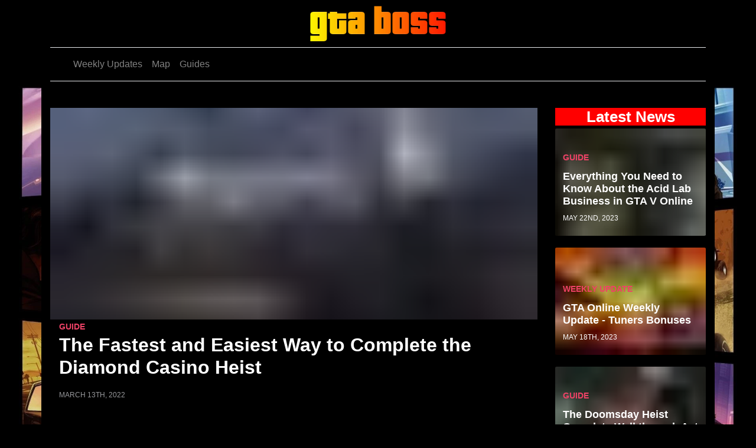

--- FILE ---
content_type: text/html;charset=UTF-8
request_url: https://www.gtaboss.gg/guides/the-fastest-and-easiest-way-to-complete-the-diamond-casino-heist/
body_size: 83307
content:
<!DOCTYPE html><html lang="en" data-react-helmet="lang"><head><meta charset="utf-8"><meta http-equiv="x-ua-compatible" content="ie=edge"><meta name="viewport" content="width=device-width, initial-scale=1, shrink-to-fit=no"><link rel="preconnect" href="https://www.google-analytics.com"><style data-href="/styles.bbaad716087b85c182cb.css" id="gatsby-global-css">/*!
 * Bootstrap v4.1.3 (https://getbootstrap.com/)
 * Copyright 2011-2018 The Bootstrap Authors
 * Copyright 2011-2018 Twitter, Inc.
 * Licensed under MIT (https://github.com/twbs/bootstrap/blob/master/LICENSE)
 */:root{--blue:#007bff;--indigo:#6610f2;--purple:#6f42c1;--pink:#e83e8c;--red:#dc3545;--orange:#fd7e14;--yellow:#ffc107;--green:#28a745;--teal:#20c997;--cyan:#17a2b8;--white:#fff;--gray:#6c757d;--gray-dark:#343a40;--primary:#007bff;--secondary:#6c757d;--success:#28a745;--info:#17a2b8;--warning:#ffc107;--danger:#dc3545;--light:#f8f9fa;--dark:#343a40;--breakpoint-xs:0;--breakpoint-sm:576px;--breakpoint-md:768px;--breakpoint-lg:992px;--breakpoint-xl:1200px;--font-family-sans-serif:-apple-system,BlinkMacSystemFont,"Segoe UI",Roboto,"Helvetica Neue",Arial,sans-serif,"Apple Color Emoji","Segoe UI Emoji","Segoe UI Symbol","Noto Color Emoji";--font-family-monospace:SFMono-Regular,Menlo,Monaco,Consolas,"Liberation Mono","Courier New",monospace}*,:after,:before{box-sizing:border-box}html{font-family:sans-serif;line-height:1.15;-webkit-text-size-adjust:100%;-ms-text-size-adjust:100%;-ms-overflow-style:scrollbar;-webkit-tap-highlight-color:transparent}@-ms-viewport{width:device-width}article,aside,figcaption,figure,footer,header,hgroup,main,nav,section{display:block}body{margin:0;font-family:-apple-system,BlinkMacSystemFont,Segoe UI,Roboto,Helvetica Neue,Arial,sans-serif,Apple Color Emoji,Segoe UI Emoji,Segoe UI Symbol,Noto Color Emoji;font-size:1rem;line-height:1.5;color:#212529;text-align:left;background-color:#fff}[tabindex="-1"]:focus{outline:0!important}hr{box-sizing:content-box;height:0;overflow:visible}h1,h2,h3,h4,h5,h6{margin-top:0;margin-bottom:.5rem}p{margin-top:0;margin-bottom:1rem}abbr[data-original-title],abbr[title]{text-decoration:underline;-webkit-text-decoration:underline dotted;text-decoration:underline dotted;cursor:help;border-bottom:0}address{font-style:normal;line-height:inherit}address,dl,ol,ul{margin-bottom:1rem}dl,ol,ul{margin-top:0}ol ol,ol ul,ul ol,ul ul{margin-bottom:0}dt{font-weight:700}dd{margin-bottom:.5rem;margin-left:0}blockquote{margin:0 0 1rem}dfn{font-style:italic}b,strong{font-weight:bolder}small{font-size:80%}sub,sup{position:relative;font-size:75%;line-height:0;vertical-align:baseline}sub{bottom:-.25em}sup{top:-.5em}a{color:#007bff;text-decoration:none;background-color:transparent;-webkit-text-decoration-skip:objects}a:hover{color:#0056b3;text-decoration:underline}a:not([href]):not([tabindex]),a:not([href]):not([tabindex]):focus,a:not([href]):not([tabindex]):hover{color:inherit;text-decoration:none}a:not([href]):not([tabindex]):focus{outline:0}code,kbd,pre,samp{font-family:SFMono-Regular,Menlo,Monaco,Consolas,Liberation Mono,Courier New,monospace;font-size:1em}pre{margin-top:0;margin-bottom:1rem;overflow:auto;-ms-overflow-style:scrollbar}figure{margin:0 0 1rem}img{border-style:none}img,svg{vertical-align:middle}svg{overflow:hidden}table{border-collapse:collapse}caption{padding-top:.75rem;padding-bottom:.75rem;color:#6c757d;text-align:left;caption-side:bottom}th{text-align:inherit}label{display:inline-block;margin-bottom:.5rem}button{border-radius:0}button:focus{outline:1px dotted;outline:5px auto -webkit-focus-ring-color}button,input,optgroup,select,textarea{margin:0;font-family:inherit;font-size:inherit;line-height:inherit}button,input{overflow:visible}button,select{text-transform:none}[type=reset],[type=submit],button,html [type=button]{-webkit-appearance:button}[type=button]::-moz-focus-inner,[type=reset]::-moz-focus-inner,[type=submit]::-moz-focus-inner,button::-moz-focus-inner{padding:0;border-style:none}input[type=checkbox],input[type=radio]{box-sizing:border-box;padding:0}input[type=date],input[type=datetime-local],input[type=month],input[type=time]{-webkit-appearance:listbox}textarea{overflow:auto;resize:vertical}fieldset{min-width:0;padding:0;margin:0;border:0}legend{display:block;width:100%;max-width:100%;padding:0;margin-bottom:.5rem;font-size:1.5rem;line-height:inherit;color:inherit;white-space:normal}progress{vertical-align:baseline}[type=number]::-webkit-inner-spin-button,[type=number]::-webkit-outer-spin-button{height:auto}[type=search]{outline-offset:-2px;-webkit-appearance:none}[type=search]::-webkit-search-cancel-button,[type=search]::-webkit-search-decoration{-webkit-appearance:none}::-webkit-file-upload-button{font:inherit;-webkit-appearance:button}output{display:inline-block}summary{display:list-item;cursor:pointer}template{display:none}[hidden]{display:none!important}.h1,.h2,.h3,.h4,.h5,.h6,h1,h2,h3,h4,h5,h6{margin-bottom:.5rem;font-family:inherit;font-weight:500;line-height:1.2;color:inherit}.h1,h1{font-size:2.5rem}.h2,h2{font-size:2rem}.h3,h3{font-size:1.75rem}.h4,h4{font-size:1.5rem}.h5,h5{font-size:1.25rem}.h6,h6{font-size:1rem}.lead{font-size:1.25rem;font-weight:300}.display-1{font-size:6rem}.display-1,.display-2{font-weight:300;line-height:1.2}.display-2{font-size:5.5rem}.display-3{font-size:4.5rem}.display-3,.display-4{font-weight:300;line-height:1.2}.display-4{font-size:3.5rem}hr{margin-top:1rem;margin-bottom:1rem;border:0;border-top:1px solid rgba(0,0,0,.1)}.small,small{font-size:80%;font-weight:400}.mark,mark{padding:.2em;background-color:#fcf8e3}.list-inline,.list-unstyled{padding-left:0;list-style:none}.list-inline-item{display:inline-block}.list-inline-item:not(:last-child){margin-right:.5rem}.initialism{font-size:90%;text-transform:uppercase}.blockquote{margin-bottom:1rem;font-size:1.25rem}.blockquote-footer{display:block;font-size:80%;color:#6c757d}.blockquote-footer:before{content:"\2014   \A0"}.img-fluid,.img-thumbnail{max-width:100%;height:auto}.img-thumbnail{padding:.25rem;background-color:#fff;border:1px solid #dee2e6;border-radius:.25rem}.figure{display:inline-block}.figure-img{margin-bottom:.5rem;line-height:1}.figure-caption{font-size:90%;color:#6c757d}code{font-size:87.5%;color:#e83e8c;word-break:break-word}a>code{color:inherit}kbd{padding:.2rem .4rem;font-size:87.5%;color:#fff;background-color:#212529;border-radius:.2rem}kbd kbd{padding:0;font-size:100%;font-weight:700}pre{display:block;font-size:87.5%;color:#212529}pre code{font-size:inherit;color:inherit;word-break:normal}.pre-scrollable{max-height:340px;overflow-y:scroll}.container{width:100%;padding-right:15px;padding-left:15px;margin-right:auto;margin-left:auto}@media (min-width:576px){.container{max-width:540px}}@media (min-width:768px){.container{max-width:720px}}@media (min-width:992px){.container{max-width:960px}}@media (min-width:1200px){.container{max-width:1140px}}.container-fluid{width:100%;padding-right:15px;padding-left:15px;margin-right:auto;margin-left:auto}.row{display:flex;flex-wrap:wrap;margin-right:-15px;margin-left:-15px}.no-gutters{margin-right:0;margin-left:0}.no-gutters>.col,.no-gutters>[class*=col-]{padding-right:0;padding-left:0}.col,.col-1,.col-2,.col-3,.col-4,.col-5,.col-6,.col-7,.col-8,.col-9,.col-10,.col-11,.col-12,.col-auto,.col-lg,.col-lg-1,.col-lg-2,.col-lg-3,.col-lg-4,.col-lg-5,.col-lg-6,.col-lg-7,.col-lg-8,.col-lg-9,.col-lg-10,.col-lg-11,.col-lg-12,.col-lg-auto,.col-md,.col-md-1,.col-md-2,.col-md-3,.col-md-4,.col-md-5,.col-md-6,.col-md-7,.col-md-8,.col-md-9,.col-md-10,.col-md-11,.col-md-12,.col-md-auto,.col-sm,.col-sm-1,.col-sm-2,.col-sm-3,.col-sm-4,.col-sm-5,.col-sm-6,.col-sm-7,.col-sm-8,.col-sm-9,.col-sm-10,.col-sm-11,.col-sm-12,.col-sm-auto,.col-xl,.col-xl-1,.col-xl-2,.col-xl-3,.col-xl-4,.col-xl-5,.col-xl-6,.col-xl-7,.col-xl-8,.col-xl-9,.col-xl-10,.col-xl-11,.col-xl-12,.col-xl-auto{position:relative;width:100%;min-height:1px;padding-right:15px;padding-left:15px}.col{flex-basis:0;flex-grow:1;max-width:100%}.col-auto{flex:0 0 auto;width:auto;max-width:none}.col-1{flex:0 0 8.333333%;max-width:8.333333%}.col-2{flex:0 0 16.666667%;max-width:16.666667%}.col-3{flex:0 0 25%;max-width:25%}.col-4{flex:0 0 33.333333%;max-width:33.333333%}.col-5{flex:0 0 41.666667%;max-width:41.666667%}.col-6{flex:0 0 50%;max-width:50%}.col-7{flex:0 0 58.333333%;max-width:58.333333%}.col-8{flex:0 0 66.666667%;max-width:66.666667%}.col-9{flex:0 0 75%;max-width:75%}.col-10{flex:0 0 83.333333%;max-width:83.333333%}.col-11{flex:0 0 91.666667%;max-width:91.666667%}.col-12{flex:0 0 100%;max-width:100%}.order-first{order:-1}.order-last{order:13}.order-0{order:0}.order-1{order:1}.order-2{order:2}.order-3{order:3}.order-4{order:4}.order-5{order:5}.order-6{order:6}.order-7{order:7}.order-8{order:8}.order-9{order:9}.order-10{order:10}.order-11{order:11}.order-12{order:12}.offset-1{margin-left:8.333333%}.offset-2{margin-left:16.666667%}.offset-3{margin-left:25%}.offset-4{margin-left:33.333333%}.offset-5{margin-left:41.666667%}.offset-6{margin-left:50%}.offset-7{margin-left:58.333333%}.offset-8{margin-left:66.666667%}.offset-9{margin-left:75%}.offset-10{margin-left:83.333333%}.offset-11{margin-left:91.666667%}@media (min-width:576px){.col-sm{flex-basis:0;flex-grow:1;max-width:100%}.col-sm-auto{flex:0 0 auto;width:auto;max-width:none}.col-sm-1{flex:0 0 8.333333%;max-width:8.333333%}.col-sm-2{flex:0 0 16.666667%;max-width:16.666667%}.col-sm-3{flex:0 0 25%;max-width:25%}.col-sm-4{flex:0 0 33.333333%;max-width:33.333333%}.col-sm-5{flex:0 0 41.666667%;max-width:41.666667%}.col-sm-6{flex:0 0 50%;max-width:50%}.col-sm-7{flex:0 0 58.333333%;max-width:58.333333%}.col-sm-8{flex:0 0 66.666667%;max-width:66.666667%}.col-sm-9{flex:0 0 75%;max-width:75%}.col-sm-10{flex:0 0 83.333333%;max-width:83.333333%}.col-sm-11{flex:0 0 91.666667%;max-width:91.666667%}.col-sm-12{flex:0 0 100%;max-width:100%}.order-sm-first{order:-1}.order-sm-last{order:13}.order-sm-0{order:0}.order-sm-1{order:1}.order-sm-2{order:2}.order-sm-3{order:3}.order-sm-4{order:4}.order-sm-5{order:5}.order-sm-6{order:6}.order-sm-7{order:7}.order-sm-8{order:8}.order-sm-9{order:9}.order-sm-10{order:10}.order-sm-11{order:11}.order-sm-12{order:12}.offset-sm-0{margin-left:0}.offset-sm-1{margin-left:8.333333%}.offset-sm-2{margin-left:16.666667%}.offset-sm-3{margin-left:25%}.offset-sm-4{margin-left:33.333333%}.offset-sm-5{margin-left:41.666667%}.offset-sm-6{margin-left:50%}.offset-sm-7{margin-left:58.333333%}.offset-sm-8{margin-left:66.666667%}.offset-sm-9{margin-left:75%}.offset-sm-10{margin-left:83.333333%}.offset-sm-11{margin-left:91.666667%}}@media (min-width:768px){.col-md{flex-basis:0;flex-grow:1;max-width:100%}.col-md-auto{flex:0 0 auto;width:auto;max-width:none}.col-md-1{flex:0 0 8.333333%;max-width:8.333333%}.col-md-2{flex:0 0 16.666667%;max-width:16.666667%}.col-md-3{flex:0 0 25%;max-width:25%}.col-md-4{flex:0 0 33.333333%;max-width:33.333333%}.col-md-5{flex:0 0 41.666667%;max-width:41.666667%}.col-md-6{flex:0 0 50%;max-width:50%}.col-md-7{flex:0 0 58.333333%;max-width:58.333333%}.col-md-8{flex:0 0 66.666667%;max-width:66.666667%}.col-md-9{flex:0 0 75%;max-width:75%}.col-md-10{flex:0 0 83.333333%;max-width:83.333333%}.col-md-11{flex:0 0 91.666667%;max-width:91.666667%}.col-md-12{flex:0 0 100%;max-width:100%}.order-md-first{order:-1}.order-md-last{order:13}.order-md-0{order:0}.order-md-1{order:1}.order-md-2{order:2}.order-md-3{order:3}.order-md-4{order:4}.order-md-5{order:5}.order-md-6{order:6}.order-md-7{order:7}.order-md-8{order:8}.order-md-9{order:9}.order-md-10{order:10}.order-md-11{order:11}.order-md-12{order:12}.offset-md-0{margin-left:0}.offset-md-1{margin-left:8.333333%}.offset-md-2{margin-left:16.666667%}.offset-md-3{margin-left:25%}.offset-md-4{margin-left:33.333333%}.offset-md-5{margin-left:41.666667%}.offset-md-6{margin-left:50%}.offset-md-7{margin-left:58.333333%}.offset-md-8{margin-left:66.666667%}.offset-md-9{margin-left:75%}.offset-md-10{margin-left:83.333333%}.offset-md-11{margin-left:91.666667%}}@media (min-width:992px){.col-lg{flex-basis:0;flex-grow:1;max-width:100%}.col-lg-auto{flex:0 0 auto;width:auto;max-width:none}.col-lg-1{flex:0 0 8.333333%;max-width:8.333333%}.col-lg-2{flex:0 0 16.666667%;max-width:16.666667%}.col-lg-3{flex:0 0 25%;max-width:25%}.col-lg-4{flex:0 0 33.333333%;max-width:33.333333%}.col-lg-5{flex:0 0 41.666667%;max-width:41.666667%}.col-lg-6{flex:0 0 50%;max-width:50%}.col-lg-7{flex:0 0 58.333333%;max-width:58.333333%}.col-lg-8{flex:0 0 66.666667%;max-width:66.666667%}.col-lg-9{flex:0 0 75%;max-width:75%}.col-lg-10{flex:0 0 83.333333%;max-width:83.333333%}.col-lg-11{flex:0 0 91.666667%;max-width:91.666667%}.col-lg-12{flex:0 0 100%;max-width:100%}.order-lg-first{order:-1}.order-lg-last{order:13}.order-lg-0{order:0}.order-lg-1{order:1}.order-lg-2{order:2}.order-lg-3{order:3}.order-lg-4{order:4}.order-lg-5{order:5}.order-lg-6{order:6}.order-lg-7{order:7}.order-lg-8{order:8}.order-lg-9{order:9}.order-lg-10{order:10}.order-lg-11{order:11}.order-lg-12{order:12}.offset-lg-0{margin-left:0}.offset-lg-1{margin-left:8.333333%}.offset-lg-2{margin-left:16.666667%}.offset-lg-3{margin-left:25%}.offset-lg-4{margin-left:33.333333%}.offset-lg-5{margin-left:41.666667%}.offset-lg-6{margin-left:50%}.offset-lg-7{margin-left:58.333333%}.offset-lg-8{margin-left:66.666667%}.offset-lg-9{margin-left:75%}.offset-lg-10{margin-left:83.333333%}.offset-lg-11{margin-left:91.666667%}}@media (min-width:1200px){.col-xl{flex-basis:0;flex-grow:1;max-width:100%}.col-xl-auto{flex:0 0 auto;width:auto;max-width:none}.col-xl-1{flex:0 0 8.333333%;max-width:8.333333%}.col-xl-2{flex:0 0 16.666667%;max-width:16.666667%}.col-xl-3{flex:0 0 25%;max-width:25%}.col-xl-4{flex:0 0 33.333333%;max-width:33.333333%}.col-xl-5{flex:0 0 41.666667%;max-width:41.666667%}.col-xl-6{flex:0 0 50%;max-width:50%}.col-xl-7{flex:0 0 58.333333%;max-width:58.333333%}.col-xl-8{flex:0 0 66.666667%;max-width:66.666667%}.col-xl-9{flex:0 0 75%;max-width:75%}.col-xl-10{flex:0 0 83.333333%;max-width:83.333333%}.col-xl-11{flex:0 0 91.666667%;max-width:91.666667%}.col-xl-12{flex:0 0 100%;max-width:100%}.order-xl-first{order:-1}.order-xl-last{order:13}.order-xl-0{order:0}.order-xl-1{order:1}.order-xl-2{order:2}.order-xl-3{order:3}.order-xl-4{order:4}.order-xl-5{order:5}.order-xl-6{order:6}.order-xl-7{order:7}.order-xl-8{order:8}.order-xl-9{order:9}.order-xl-10{order:10}.order-xl-11{order:11}.order-xl-12{order:12}.offset-xl-0{margin-left:0}.offset-xl-1{margin-left:8.333333%}.offset-xl-2{margin-left:16.666667%}.offset-xl-3{margin-left:25%}.offset-xl-4{margin-left:33.333333%}.offset-xl-5{margin-left:41.666667%}.offset-xl-6{margin-left:50%}.offset-xl-7{margin-left:58.333333%}.offset-xl-8{margin-left:66.666667%}.offset-xl-9{margin-left:75%}.offset-xl-10{margin-left:83.333333%}.offset-xl-11{margin-left:91.666667%}}.table{width:100%;margin-bottom:1rem;background-color:transparent}.table td,.table th{padding:.75rem;vertical-align:top;border-top:1px solid #dee2e6}.table thead th{vertical-align:bottom;border-bottom:2px solid #dee2e6}.table tbody+tbody{border-top:2px solid #dee2e6}.table .table{background-color:#fff}.table-sm td,.table-sm th{padding:.3rem}.table-bordered,.table-bordered td,.table-bordered th{border:1px solid #dee2e6}.table-bordered thead td,.table-bordered thead th{border-bottom-width:2px}.table-borderless tbody+tbody,.table-borderless td,.table-borderless th,.table-borderless thead th{border:0}.table-striped tbody tr:nth-of-type(odd){background-color:rgba(0,0,0,.05)}.table-hover tbody tr:hover{background-color:rgba(0,0,0,.075)}.table-primary,.table-primary>td,.table-primary>th{background-color:#b8daff}.table-hover .table-primary:hover,.table-hover .table-primary:hover>td,.table-hover .table-primary:hover>th{background-color:#9fcdff}.table-secondary,.table-secondary>td,.table-secondary>th{background-color:#d6d8db}.table-hover .table-secondary:hover,.table-hover .table-secondary:hover>td,.table-hover .table-secondary:hover>th{background-color:#c8cbcf}.table-success,.table-success>td,.table-success>th{background-color:#c3e6cb}.table-hover .table-success:hover,.table-hover .table-success:hover>td,.table-hover .table-success:hover>th{background-color:#b1dfbb}.table-info,.table-info>td,.table-info>th{background-color:#bee5eb}.table-hover .table-info:hover,.table-hover .table-info:hover>td,.table-hover .table-info:hover>th{background-color:#abdde5}.table-warning,.table-warning>td,.table-warning>th{background-color:#ffeeba}.table-hover .table-warning:hover,.table-hover .table-warning:hover>td,.table-hover .table-warning:hover>th{background-color:#ffe8a1}.table-danger,.table-danger>td,.table-danger>th{background-color:#f5c6cb}.table-hover .table-danger:hover,.table-hover .table-danger:hover>td,.table-hover .table-danger:hover>th{background-color:#f1b0b7}.table-light,.table-light>td,.table-light>th{background-color:#fdfdfe}.table-hover .table-light:hover,.table-hover .table-light:hover>td,.table-hover .table-light:hover>th{background-color:#ececf6}.table-dark,.table-dark>td,.table-dark>th{background-color:#c6c8ca}.table-hover .table-dark:hover,.table-hover .table-dark:hover>td,.table-hover .table-dark:hover>th{background-color:#b9bbbe}.table-active,.table-active>td,.table-active>th,.table-hover .table-active:hover,.table-hover .table-active:hover>td,.table-hover .table-active:hover>th{background-color:rgba(0,0,0,.075)}.table .thead-dark th{color:#fff;background-color:#212529;border-color:#32383e}.table .thead-light th{color:#495057;background-color:#e9ecef;border-color:#dee2e6}.table-dark{color:#fff;background-color:#212529}.table-dark td,.table-dark th,.table-dark thead th{border-color:#32383e}.table-dark.table-bordered{border:0}.table-dark.table-striped tbody tr:nth-of-type(odd){background-color:hsla(0,0%,100%,.05)}.table-dark.table-hover tbody tr:hover{background-color:hsla(0,0%,100%,.075)}@media (max-width:575.98px){.table-responsive-sm{display:block;width:100%;overflow-x:auto;-webkit-overflow-scrolling:touch;-ms-overflow-style:-ms-autohiding-scrollbar}.table-responsive-sm>.table-bordered{border:0}}@media (max-width:767.98px){.table-responsive-md{display:block;width:100%;overflow-x:auto;-webkit-overflow-scrolling:touch;-ms-overflow-style:-ms-autohiding-scrollbar}.table-responsive-md>.table-bordered{border:0}}@media (max-width:991.98px){.table-responsive-lg{display:block;width:100%;overflow-x:auto;-webkit-overflow-scrolling:touch;-ms-overflow-style:-ms-autohiding-scrollbar}.table-responsive-lg>.table-bordered{border:0}}@media (max-width:1199.98px){.table-responsive-xl{display:block;width:100%;overflow-x:auto;-webkit-overflow-scrolling:touch;-ms-overflow-style:-ms-autohiding-scrollbar}.table-responsive-xl>.table-bordered{border:0}}.table-responsive{display:block;width:100%;overflow-x:auto;-webkit-overflow-scrolling:touch;-ms-overflow-style:-ms-autohiding-scrollbar}.table-responsive>.table-bordered{border:0}.form-control{display:block;width:100%;height:calc(2.25rem + 2px);padding:.375rem .75rem;font-size:1rem;line-height:1.5;color:#495057;background-color:#fff;background-clip:padding-box;border:1px solid #ced4da;border-radius:.25rem;transition:border-color .15s ease-in-out,box-shadow .15s ease-in-out}@media screen and (prefers-reduced-motion:reduce){.form-control{transition:none}}.form-control::-ms-expand{background-color:transparent;border:0}.form-control:focus{color:#495057;background-color:#fff;border-color:#80bdff;outline:0;box-shadow:0 0 0 .2rem rgba(0,123,255,.25)}.form-control:-ms-input-placeholder{color:#6c757d;opacity:1}.form-control::placeholder{color:#6c757d;opacity:1}.form-control:disabled,.form-control[readonly]{background-color:#e9ecef;opacity:1}select.form-control:focus::-ms-value{color:#495057;background-color:#fff}.form-control-file,.form-control-range{display:block;width:100%}.col-form-label{padding-top:calc(.375rem + 1px);padding-bottom:calc(.375rem + 1px);margin-bottom:0;font-size:inherit;line-height:1.5}.col-form-label-lg{padding-top:calc(.5rem + 1px);padding-bottom:calc(.5rem + 1px);font-size:1.25rem;line-height:1.5}.col-form-label-sm{padding-top:calc(.25rem + 1px);padding-bottom:calc(.25rem + 1px);font-size:.875rem;line-height:1.5}.form-control-plaintext{display:block;width:100%;padding-top:.375rem;padding-bottom:.375rem;margin-bottom:0;line-height:1.5;color:#212529;background-color:transparent;border:solid transparent;border-width:1px 0}.form-control-plaintext.form-control-lg,.form-control-plaintext.form-control-sm{padding-right:0;padding-left:0}.form-control-sm{height:calc(1.8125rem + 2px);padding:.25rem .5rem;font-size:.875rem;line-height:1.5;border-radius:.2rem}.form-control-lg{height:calc(2.875rem + 2px);padding:.5rem 1rem;font-size:1.25rem;line-height:1.5;border-radius:.3rem}select.form-control[multiple],select.form-control[size],textarea.form-control{height:auto}.form-group{margin-bottom:1rem}.form-text{display:block;margin-top:.25rem}.form-row{display:flex;flex-wrap:wrap;margin-right:-5px;margin-left:-5px}.form-row>.col,.form-row>[class*=col-]{padding-right:5px;padding-left:5px}.form-check{position:relative;display:block;padding-left:1.25rem}.form-check-input{position:absolute;margin-top:.3rem;margin-left:-1.25rem}.form-check-input:disabled~.form-check-label{color:#6c757d}.form-check-label{margin-bottom:0}.form-check-inline{display:inline-flex;align-items:center;padding-left:0;margin-right:.75rem}.form-check-inline .form-check-input{position:static;margin-top:0;margin-right:.3125rem;margin-left:0}.valid-feedback{display:none;width:100%;margin-top:.25rem;font-size:80%;color:#28a745}.valid-tooltip{position:absolute;top:100%;z-index:5;display:none;max-width:100%;padding:.25rem .5rem;margin-top:.1rem;font-size:.875rem;line-height:1.5;color:#fff;background-color:rgba(40,167,69,.9);border-radius:.25rem}.custom-select.is-valid,.form-control.is-valid,.was-validated .custom-select:valid,.was-validated .form-control:valid{border-color:#28a745}.custom-select.is-valid:focus,.form-control.is-valid:focus,.was-validated .custom-select:valid:focus,.was-validated .form-control:valid:focus{border-color:#28a745;box-shadow:0 0 0 .2rem rgba(40,167,69,.25)}.custom-select.is-valid~.valid-feedback,.custom-select.is-valid~.valid-tooltip,.form-control-file.is-valid~.valid-feedback,.form-control-file.is-valid~.valid-tooltip,.form-control.is-valid~.valid-feedback,.form-control.is-valid~.valid-tooltip,.was-validated .custom-select:valid~.valid-feedback,.was-validated .custom-select:valid~.valid-tooltip,.was-validated .form-control-file:valid~.valid-feedback,.was-validated .form-control-file:valid~.valid-tooltip,.was-validated .form-control:valid~.valid-feedback,.was-validated .form-control:valid~.valid-tooltip{display:block}.form-check-input.is-valid~.form-check-label,.was-validated .form-check-input:valid~.form-check-label{color:#28a745}.form-check-input.is-valid~.valid-feedback,.form-check-input.is-valid~.valid-tooltip,.was-validated .form-check-input:valid~.valid-feedback,.was-validated .form-check-input:valid~.valid-tooltip{display:block}.custom-control-input.is-valid~.custom-control-label,.was-validated .custom-control-input:valid~.custom-control-label{color:#28a745}.custom-control-input.is-valid~.custom-control-label:before,.was-validated .custom-control-input:valid~.custom-control-label:before{background-color:#71dd8a}.custom-control-input.is-valid~.valid-feedback,.custom-control-input.is-valid~.valid-tooltip,.was-validated .custom-control-input:valid~.valid-feedback,.was-validated .custom-control-input:valid~.valid-tooltip{display:block}.custom-control-input.is-valid:checked~.custom-control-label:before,.was-validated .custom-control-input:valid:checked~.custom-control-label:before{background-color:#34ce57}.custom-control-input.is-valid:focus~.custom-control-label:before,.was-validated .custom-control-input:valid:focus~.custom-control-label:before{box-shadow:0 0 0 1px #fff,0 0 0 .2rem rgba(40,167,69,.25)}.custom-file-input.is-valid~.custom-file-label,.was-validated .custom-file-input:valid~.custom-file-label{border-color:#28a745}.custom-file-input.is-valid~.custom-file-label:after,.was-validated .custom-file-input:valid~.custom-file-label:after{border-color:inherit}.custom-file-input.is-valid~.valid-feedback,.custom-file-input.is-valid~.valid-tooltip,.was-validated .custom-file-input:valid~.valid-feedback,.was-validated .custom-file-input:valid~.valid-tooltip{display:block}.custom-file-input.is-valid:focus~.custom-file-label,.was-validated .custom-file-input:valid:focus~.custom-file-label{box-shadow:0 0 0 .2rem rgba(40,167,69,.25)}.invalid-feedback{display:none;width:100%;margin-top:.25rem;font-size:80%;color:#dc3545}.invalid-tooltip{position:absolute;top:100%;z-index:5;display:none;max-width:100%;padding:.25rem .5rem;margin-top:.1rem;font-size:.875rem;line-height:1.5;color:#fff;background-color:rgba(220,53,69,.9);border-radius:.25rem}.custom-select.is-invalid,.form-control.is-invalid,.was-validated .custom-select:invalid,.was-validated .form-control:invalid{border-color:#dc3545}.custom-select.is-invalid:focus,.form-control.is-invalid:focus,.was-validated .custom-select:invalid:focus,.was-validated .form-control:invalid:focus{border-color:#dc3545;box-shadow:0 0 0 .2rem rgba(220,53,69,.25)}.custom-select.is-invalid~.invalid-feedback,.custom-select.is-invalid~.invalid-tooltip,.form-control-file.is-invalid~.invalid-feedback,.form-control-file.is-invalid~.invalid-tooltip,.form-control.is-invalid~.invalid-feedback,.form-control.is-invalid~.invalid-tooltip,.was-validated .custom-select:invalid~.invalid-feedback,.was-validated .custom-select:invalid~.invalid-tooltip,.was-validated .form-control-file:invalid~.invalid-feedback,.was-validated .form-control-file:invalid~.invalid-tooltip,.was-validated .form-control:invalid~.invalid-feedback,.was-validated .form-control:invalid~.invalid-tooltip{display:block}.form-check-input.is-invalid~.form-check-label,.was-validated .form-check-input:invalid~.form-check-label{color:#dc3545}.form-check-input.is-invalid~.invalid-feedback,.form-check-input.is-invalid~.invalid-tooltip,.was-validated .form-check-input:invalid~.invalid-feedback,.was-validated .form-check-input:invalid~.invalid-tooltip{display:block}.custom-control-input.is-invalid~.custom-control-label,.was-validated .custom-control-input:invalid~.custom-control-label{color:#dc3545}.custom-control-input.is-invalid~.custom-control-label:before,.was-validated .custom-control-input:invalid~.custom-control-label:before{background-color:#efa2a9}.custom-control-input.is-invalid~.invalid-feedback,.custom-control-input.is-invalid~.invalid-tooltip,.was-validated .custom-control-input:invalid~.invalid-feedback,.was-validated .custom-control-input:invalid~.invalid-tooltip{display:block}.custom-control-input.is-invalid:checked~.custom-control-label:before,.was-validated .custom-control-input:invalid:checked~.custom-control-label:before{background-color:#e4606d}.custom-control-input.is-invalid:focus~.custom-control-label:before,.was-validated .custom-control-input:invalid:focus~.custom-control-label:before{box-shadow:0 0 0 1px #fff,0 0 0 .2rem rgba(220,53,69,.25)}.custom-file-input.is-invalid~.custom-file-label,.was-validated .custom-file-input:invalid~.custom-file-label{border-color:#dc3545}.custom-file-input.is-invalid~.custom-file-label:after,.was-validated .custom-file-input:invalid~.custom-file-label:after{border-color:inherit}.custom-file-input.is-invalid~.invalid-feedback,.custom-file-input.is-invalid~.invalid-tooltip,.was-validated .custom-file-input:invalid~.invalid-feedback,.was-validated .custom-file-input:invalid~.invalid-tooltip{display:block}.custom-file-input.is-invalid:focus~.custom-file-label,.was-validated .custom-file-input:invalid:focus~.custom-file-label{box-shadow:0 0 0 .2rem rgba(220,53,69,.25)}.form-inline{display:flex;flex-flow:row wrap;align-items:center}.form-inline .form-check{width:100%}@media (min-width:576px){.form-inline label{justify-content:center}.form-inline .form-group,.form-inline label{display:flex;align-items:center;margin-bottom:0}.form-inline .form-group{flex:0 0 auto;flex-flow:row wrap}.form-inline .form-control{display:inline-block;width:auto;vertical-align:middle}.form-inline .form-control-plaintext{display:inline-block}.form-inline .custom-select,.form-inline .input-group{width:auto}.form-inline .form-check{display:flex;align-items:center;justify-content:center;width:auto;padding-left:0}.form-inline .form-check-input{position:relative;margin-top:0;margin-right:.25rem;margin-left:0}.form-inline .custom-control{align-items:center;justify-content:center}.form-inline .custom-control-label{margin-bottom:0}}.btn{display:inline-block;font-weight:400;text-align:center;white-space:nowrap;vertical-align:middle;-webkit-user-select:none;-ms-user-select:none;user-select:none;border:1px solid transparent;padding:.375rem .75rem;font-size:1rem;line-height:1.5;border-radius:.25rem;transition:color .15s ease-in-out,background-color .15s ease-in-out,border-color .15s ease-in-out,box-shadow .15s ease-in-out}@media screen and (prefers-reduced-motion:reduce){.btn{transition:none}}.btn:focus,.btn:hover{text-decoration:none}.btn.focus,.btn:focus{outline:0;box-shadow:0 0 0 .2rem rgba(0,123,255,.25)}.btn.disabled,.btn:disabled{opacity:.65}.btn:not(:disabled):not(.disabled){cursor:pointer}a.btn.disabled,fieldset:disabled a.btn{pointer-events:none}.btn-primary{color:#fff;background-color:#007bff;border-color:#007bff}.btn-primary:hover{color:#fff;background-color:#0069d9;border-color:#0062cc}.btn-primary.focus,.btn-primary:focus{box-shadow:0 0 0 .2rem rgba(0,123,255,.5)}.btn-primary.disabled,.btn-primary:disabled{color:#fff;background-color:#007bff;border-color:#007bff}.btn-primary:not(:disabled):not(.disabled).active,.btn-primary:not(:disabled):not(.disabled):active,.show>.btn-primary.dropdown-toggle{color:#fff;background-color:#0062cc;border-color:#005cbf}.btn-primary:not(:disabled):not(.disabled).active:focus,.btn-primary:not(:disabled):not(.disabled):active:focus,.show>.btn-primary.dropdown-toggle:focus{box-shadow:0 0 0 .2rem rgba(0,123,255,.5)}.btn-secondary{color:#fff;background-color:#6c757d;border-color:#6c757d}.btn-secondary:hover{color:#fff;background-color:#5a6268;border-color:#545b62}.btn-secondary.focus,.btn-secondary:focus{box-shadow:0 0 0 .2rem rgba(108,117,125,.5)}.btn-secondary.disabled,.btn-secondary:disabled{color:#fff;background-color:#6c757d;border-color:#6c757d}.btn-secondary:not(:disabled):not(.disabled).active,.btn-secondary:not(:disabled):not(.disabled):active,.show>.btn-secondary.dropdown-toggle{color:#fff;background-color:#545b62;border-color:#4e555b}.btn-secondary:not(:disabled):not(.disabled).active:focus,.btn-secondary:not(:disabled):not(.disabled):active:focus,.show>.btn-secondary.dropdown-toggle:focus{box-shadow:0 0 0 .2rem rgba(108,117,125,.5)}.btn-success{color:#fff;background-color:#28a745;border-color:#28a745}.btn-success:hover{color:#fff;background-color:#218838;border-color:#1e7e34}.btn-success.focus,.btn-success:focus{box-shadow:0 0 0 .2rem rgba(40,167,69,.5)}.btn-success.disabled,.btn-success:disabled{color:#fff;background-color:#28a745;border-color:#28a745}.btn-success:not(:disabled):not(.disabled).active,.btn-success:not(:disabled):not(.disabled):active,.show>.btn-success.dropdown-toggle{color:#fff;background-color:#1e7e34;border-color:#1c7430}.btn-success:not(:disabled):not(.disabled).active:focus,.btn-success:not(:disabled):not(.disabled):active:focus,.show>.btn-success.dropdown-toggle:focus{box-shadow:0 0 0 .2rem rgba(40,167,69,.5)}.btn-info{color:#fff;background-color:#17a2b8;border-color:#17a2b8}.btn-info:hover{color:#fff;background-color:#138496;border-color:#117a8b}.btn-info.focus,.btn-info:focus{box-shadow:0 0 0 .2rem rgba(23,162,184,.5)}.btn-info.disabled,.btn-info:disabled{color:#fff;background-color:#17a2b8;border-color:#17a2b8}.btn-info:not(:disabled):not(.disabled).active,.btn-info:not(:disabled):not(.disabled):active,.show>.btn-info.dropdown-toggle{color:#fff;background-color:#117a8b;border-color:#10707f}.btn-info:not(:disabled):not(.disabled).active:focus,.btn-info:not(:disabled):not(.disabled):active:focus,.show>.btn-info.dropdown-toggle:focus{box-shadow:0 0 0 .2rem rgba(23,162,184,.5)}.btn-warning{color:#212529;background-color:#ffc107;border-color:#ffc107}.btn-warning:hover{color:#212529;background-color:#e0a800;border-color:#d39e00}.btn-warning.focus,.btn-warning:focus{box-shadow:0 0 0 .2rem rgba(255,193,7,.5)}.btn-warning.disabled,.btn-warning:disabled{color:#212529;background-color:#ffc107;border-color:#ffc107}.btn-warning:not(:disabled):not(.disabled).active,.btn-warning:not(:disabled):not(.disabled):active,.show>.btn-warning.dropdown-toggle{color:#212529;background-color:#d39e00;border-color:#c69500}.btn-warning:not(:disabled):not(.disabled).active:focus,.btn-warning:not(:disabled):not(.disabled):active:focus,.show>.btn-warning.dropdown-toggle:focus{box-shadow:0 0 0 .2rem rgba(255,193,7,.5)}.btn-danger{color:#fff;background-color:#dc3545;border-color:#dc3545}.btn-danger:hover{color:#fff;background-color:#c82333;border-color:#bd2130}.btn-danger.focus,.btn-danger:focus{box-shadow:0 0 0 .2rem rgba(220,53,69,.5)}.btn-danger.disabled,.btn-danger:disabled{color:#fff;background-color:#dc3545;border-color:#dc3545}.btn-danger:not(:disabled):not(.disabled).active,.btn-danger:not(:disabled):not(.disabled):active,.show>.btn-danger.dropdown-toggle{color:#fff;background-color:#bd2130;border-color:#b21f2d}.btn-danger:not(:disabled):not(.disabled).active:focus,.btn-danger:not(:disabled):not(.disabled):active:focus,.show>.btn-danger.dropdown-toggle:focus{box-shadow:0 0 0 .2rem rgba(220,53,69,.5)}.btn-light{color:#212529;background-color:#f8f9fa;border-color:#f8f9fa}.btn-light:hover{color:#212529;background-color:#e2e6ea;border-color:#dae0e5}.btn-light.focus,.btn-light:focus{box-shadow:0 0 0 .2rem rgba(248,249,250,.5)}.btn-light.disabled,.btn-light:disabled{color:#212529;background-color:#f8f9fa;border-color:#f8f9fa}.btn-light:not(:disabled):not(.disabled).active,.btn-light:not(:disabled):not(.disabled):active,.show>.btn-light.dropdown-toggle{color:#212529;background-color:#dae0e5;border-color:#d3d9df}.btn-light:not(:disabled):not(.disabled).active:focus,.btn-light:not(:disabled):not(.disabled):active:focus,.show>.btn-light.dropdown-toggle:focus{box-shadow:0 0 0 .2rem rgba(248,249,250,.5)}.btn-dark{color:#fff;background-color:#343a40;border-color:#343a40}.btn-dark:hover{color:#fff;background-color:#23272b;border-color:#1d2124}.btn-dark.focus,.btn-dark:focus{box-shadow:0 0 0 .2rem rgba(52,58,64,.5)}.btn-dark.disabled,.btn-dark:disabled{color:#fff;background-color:#343a40;border-color:#343a40}.btn-dark:not(:disabled):not(.disabled).active,.btn-dark:not(:disabled):not(.disabled):active,.show>.btn-dark.dropdown-toggle{color:#fff;background-color:#1d2124;border-color:#171a1d}.btn-dark:not(:disabled):not(.disabled).active:focus,.btn-dark:not(:disabled):not(.disabled):active:focus,.show>.btn-dark.dropdown-toggle:focus{box-shadow:0 0 0 .2rem rgba(52,58,64,.5)}.btn-outline-primary{color:#007bff;background-color:transparent;background-image:none;border-color:#007bff}.btn-outline-primary:hover{color:#fff;background-color:#007bff;border-color:#007bff}.btn-outline-primary.focus,.btn-outline-primary:focus{box-shadow:0 0 0 .2rem rgba(0,123,255,.5)}.btn-outline-primary.disabled,.btn-outline-primary:disabled{color:#007bff;background-color:transparent}.btn-outline-primary:not(:disabled):not(.disabled).active,.btn-outline-primary:not(:disabled):not(.disabled):active,.show>.btn-outline-primary.dropdown-toggle{color:#fff;background-color:#007bff;border-color:#007bff}.btn-outline-primary:not(:disabled):not(.disabled).active:focus,.btn-outline-primary:not(:disabled):not(.disabled):active:focus,.show>.btn-outline-primary.dropdown-toggle:focus{box-shadow:0 0 0 .2rem rgba(0,123,255,.5)}.btn-outline-secondary{color:#6c757d;background-color:transparent;background-image:none;border-color:#6c757d}.btn-outline-secondary:hover{color:#fff;background-color:#6c757d;border-color:#6c757d}.btn-outline-secondary.focus,.btn-outline-secondary:focus{box-shadow:0 0 0 .2rem rgba(108,117,125,.5)}.btn-outline-secondary.disabled,.btn-outline-secondary:disabled{color:#6c757d;background-color:transparent}.btn-outline-secondary:not(:disabled):not(.disabled).active,.btn-outline-secondary:not(:disabled):not(.disabled):active,.show>.btn-outline-secondary.dropdown-toggle{color:#fff;background-color:#6c757d;border-color:#6c757d}.btn-outline-secondary:not(:disabled):not(.disabled).active:focus,.btn-outline-secondary:not(:disabled):not(.disabled):active:focus,.show>.btn-outline-secondary.dropdown-toggle:focus{box-shadow:0 0 0 .2rem rgba(108,117,125,.5)}.btn-outline-success{color:#28a745;background-color:transparent;background-image:none;border-color:#28a745}.btn-outline-success:hover{color:#fff;background-color:#28a745;border-color:#28a745}.btn-outline-success.focus,.btn-outline-success:focus{box-shadow:0 0 0 .2rem rgba(40,167,69,.5)}.btn-outline-success.disabled,.btn-outline-success:disabled{color:#28a745;background-color:transparent}.btn-outline-success:not(:disabled):not(.disabled).active,.btn-outline-success:not(:disabled):not(.disabled):active,.show>.btn-outline-success.dropdown-toggle{color:#fff;background-color:#28a745;border-color:#28a745}.btn-outline-success:not(:disabled):not(.disabled).active:focus,.btn-outline-success:not(:disabled):not(.disabled):active:focus,.show>.btn-outline-success.dropdown-toggle:focus{box-shadow:0 0 0 .2rem rgba(40,167,69,.5)}.btn-outline-info{color:#17a2b8;background-color:transparent;background-image:none;border-color:#17a2b8}.btn-outline-info:hover{color:#fff;background-color:#17a2b8;border-color:#17a2b8}.btn-outline-info.focus,.btn-outline-info:focus{box-shadow:0 0 0 .2rem rgba(23,162,184,.5)}.btn-outline-info.disabled,.btn-outline-info:disabled{color:#17a2b8;background-color:transparent}.btn-outline-info:not(:disabled):not(.disabled).active,.btn-outline-info:not(:disabled):not(.disabled):active,.show>.btn-outline-info.dropdown-toggle{color:#fff;background-color:#17a2b8;border-color:#17a2b8}.btn-outline-info:not(:disabled):not(.disabled).active:focus,.btn-outline-info:not(:disabled):not(.disabled):active:focus,.show>.btn-outline-info.dropdown-toggle:focus{box-shadow:0 0 0 .2rem rgba(23,162,184,.5)}.btn-outline-warning{color:#ffc107;background-color:transparent;background-image:none;border-color:#ffc107}.btn-outline-warning:hover{color:#212529;background-color:#ffc107;border-color:#ffc107}.btn-outline-warning.focus,.btn-outline-warning:focus{box-shadow:0 0 0 .2rem rgba(255,193,7,.5)}.btn-outline-warning.disabled,.btn-outline-warning:disabled{color:#ffc107;background-color:transparent}.btn-outline-warning:not(:disabled):not(.disabled).active,.btn-outline-warning:not(:disabled):not(.disabled):active,.show>.btn-outline-warning.dropdown-toggle{color:#212529;background-color:#ffc107;border-color:#ffc107}.btn-outline-warning:not(:disabled):not(.disabled).active:focus,.btn-outline-warning:not(:disabled):not(.disabled):active:focus,.show>.btn-outline-warning.dropdown-toggle:focus{box-shadow:0 0 0 .2rem rgba(255,193,7,.5)}.btn-outline-danger{color:#dc3545;background-color:transparent;background-image:none;border-color:#dc3545}.btn-outline-danger:hover{color:#fff;background-color:#dc3545;border-color:#dc3545}.btn-outline-danger.focus,.btn-outline-danger:focus{box-shadow:0 0 0 .2rem rgba(220,53,69,.5)}.btn-outline-danger.disabled,.btn-outline-danger:disabled{color:#dc3545;background-color:transparent}.btn-outline-danger:not(:disabled):not(.disabled).active,.btn-outline-danger:not(:disabled):not(.disabled):active,.show>.btn-outline-danger.dropdown-toggle{color:#fff;background-color:#dc3545;border-color:#dc3545}.btn-outline-danger:not(:disabled):not(.disabled).active:focus,.btn-outline-danger:not(:disabled):not(.disabled):active:focus,.show>.btn-outline-danger.dropdown-toggle:focus{box-shadow:0 0 0 .2rem rgba(220,53,69,.5)}.btn-outline-light{color:#f8f9fa;background-color:transparent;background-image:none;border-color:#f8f9fa}.btn-outline-light:hover{color:#212529;background-color:#f8f9fa;border-color:#f8f9fa}.btn-outline-light.focus,.btn-outline-light:focus{box-shadow:0 0 0 .2rem rgba(248,249,250,.5)}.btn-outline-light.disabled,.btn-outline-light:disabled{color:#f8f9fa;background-color:transparent}.btn-outline-light:not(:disabled):not(.disabled).active,.btn-outline-light:not(:disabled):not(.disabled):active,.show>.btn-outline-light.dropdown-toggle{color:#212529;background-color:#f8f9fa;border-color:#f8f9fa}.btn-outline-light:not(:disabled):not(.disabled).active:focus,.btn-outline-light:not(:disabled):not(.disabled):active:focus,.show>.btn-outline-light.dropdown-toggle:focus{box-shadow:0 0 0 .2rem rgba(248,249,250,.5)}.btn-outline-dark{color:#343a40;background-color:transparent;background-image:none;border-color:#343a40}.btn-outline-dark:hover{color:#fff;background-color:#343a40;border-color:#343a40}.btn-outline-dark.focus,.btn-outline-dark:focus{box-shadow:0 0 0 .2rem rgba(52,58,64,.5)}.btn-outline-dark.disabled,.btn-outline-dark:disabled{color:#343a40;background-color:transparent}.btn-outline-dark:not(:disabled):not(.disabled).active,.btn-outline-dark:not(:disabled):not(.disabled):active,.show>.btn-outline-dark.dropdown-toggle{color:#fff;background-color:#343a40;border-color:#343a40}.btn-outline-dark:not(:disabled):not(.disabled).active:focus,.btn-outline-dark:not(:disabled):not(.disabled):active:focus,.show>.btn-outline-dark.dropdown-toggle:focus{box-shadow:0 0 0 .2rem rgba(52,58,64,.5)}.btn-link{font-weight:400;color:#007bff;background-color:transparent}.btn-link:hover{color:#0056b3;background-color:transparent}.btn-link.focus,.btn-link:focus,.btn-link:hover{text-decoration:underline;border-color:transparent}.btn-link.focus,.btn-link:focus{box-shadow:none}.btn-link.disabled,.btn-link:disabled{color:#6c757d;pointer-events:none}.btn-group-lg>.btn,.btn-lg{padding:.5rem 1rem;font-size:1.25rem;line-height:1.5;border-radius:.3rem}.btn-group-sm>.btn,.btn-sm{padding:.25rem .5rem;font-size:.875rem;line-height:1.5;border-radius:.2rem}.btn-block{display:block;width:100%}.btn-block+.btn-block{margin-top:.5rem}input[type=button].btn-block,input[type=reset].btn-block,input[type=submit].btn-block{width:100%}.fade{transition:opacity .15s linear}@media screen and (prefers-reduced-motion:reduce){.fade{transition:none}}.fade:not(.show){opacity:0}.collapse:not(.show){display:none}.collapsing{position:relative;height:0;overflow:hidden;transition:height .35s ease}@media screen and (prefers-reduced-motion:reduce){.collapsing{transition:none}}.dropdown,.dropleft,.dropright,.dropup{position:relative}.dropdown-toggle:after{display:inline-block;width:0;height:0;margin-left:.255em;vertical-align:.255em;content:"";border-top:.3em solid;border-right:.3em solid transparent;border-bottom:0;border-left:.3em solid transparent}.dropdown-toggle:empty:after{margin-left:0}.dropdown-menu{position:absolute;top:100%;left:0;z-index:1000;display:none;float:left;min-width:10rem;padding:.5rem 0;margin:.125rem 0 0;font-size:1rem;color:#212529;text-align:left;list-style:none;background-color:#fff;background-clip:padding-box;border:1px solid rgba(0,0,0,.15);border-radius:.25rem}.dropdown-menu-right{right:0;left:auto}.dropup .dropdown-menu{top:auto;bottom:100%;margin-top:0;margin-bottom:.125rem}.dropup .dropdown-toggle:after{display:inline-block;width:0;height:0;margin-left:.255em;vertical-align:.255em;content:"";border-top:0;border-right:.3em solid transparent;border-bottom:.3em solid;border-left:.3em solid transparent}.dropup .dropdown-toggle:empty:after{margin-left:0}.dropright .dropdown-menu{top:0;right:auto;left:100%;margin-top:0;margin-left:.125rem}.dropright .dropdown-toggle:after{display:inline-block;width:0;height:0;margin-left:.255em;vertical-align:.255em;content:"";border-top:.3em solid transparent;border-right:0;border-bottom:.3em solid transparent;border-left:.3em solid}.dropright .dropdown-toggle:empty:after{margin-left:0}.dropright .dropdown-toggle:after{vertical-align:0}.dropleft .dropdown-menu{top:0;right:100%;left:auto;margin-top:0;margin-right:.125rem}.dropleft .dropdown-toggle:after{display:inline-block;width:0;height:0;margin-left:.255em;vertical-align:.255em;content:"";display:none}.dropleft .dropdown-toggle:before{display:inline-block;width:0;height:0;margin-right:.255em;vertical-align:.255em;content:"";border-top:.3em solid transparent;border-right:.3em solid;border-bottom:.3em solid transparent}.dropleft .dropdown-toggle:empty:after{margin-left:0}.dropleft .dropdown-toggle:before{vertical-align:0}.dropdown-menu[x-placement^=bottom],.dropdown-menu[x-placement^=left],.dropdown-menu[x-placement^=right],.dropdown-menu[x-placement^=top]{right:auto;bottom:auto}.dropdown-divider{height:0;margin:.5rem 0;overflow:hidden;border-top:1px solid #e9ecef}.dropdown-item{display:block;width:100%;padding:.25rem 1.5rem;clear:both;font-weight:400;color:#212529;text-align:inherit;white-space:nowrap;background-color:transparent;border:0}.dropdown-item:focus,.dropdown-item:hover{color:#16181b;text-decoration:none;background-color:#f8f9fa}.dropdown-item.active,.dropdown-item:active{color:#fff;text-decoration:none;background-color:#007bff}.dropdown-item.disabled,.dropdown-item:disabled{color:#6c757d;background-color:transparent}.dropdown-menu.show{display:block}.dropdown-header{display:block;padding:.5rem 1.5rem;margin-bottom:0;font-size:.875rem;color:#6c757d;white-space:nowrap}.dropdown-item-text{display:block;padding:.25rem 1.5rem;color:#212529}.btn-group,.btn-group-vertical{position:relative;display:inline-flex;vertical-align:middle}.btn-group-vertical>.btn,.btn-group>.btn{position:relative;flex:0 1 auto}.btn-group-vertical>.btn.active,.btn-group-vertical>.btn:active,.btn-group-vertical>.btn:focus,.btn-group-vertical>.btn:hover,.btn-group>.btn.active,.btn-group>.btn:active,.btn-group>.btn:focus,.btn-group>.btn:hover{z-index:1}.btn-group-vertical .btn+.btn,.btn-group-vertical .btn+.btn-group,.btn-group-vertical .btn-group+.btn,.btn-group-vertical .btn-group+.btn-group,.btn-group .btn+.btn,.btn-group .btn+.btn-group,.btn-group .btn-group+.btn,.btn-group .btn-group+.btn-group{margin-left:-1px}.btn-toolbar{display:flex;flex-wrap:wrap;justify-content:flex-start}.btn-toolbar .input-group{width:auto}.btn-group>.btn:first-child{margin-left:0}.btn-group>.btn-group:not(:last-child)>.btn,.btn-group>.btn:not(:last-child):not(.dropdown-toggle){border-top-right-radius:0;border-bottom-right-radius:0}.btn-group>.btn-group:not(:first-child)>.btn,.btn-group>.btn:not(:first-child){border-top-left-radius:0;border-bottom-left-radius:0}.dropdown-toggle-split{padding-right:.5625rem;padding-left:.5625rem}.dropdown-toggle-split:after,.dropright .dropdown-toggle-split:after,.dropup .dropdown-toggle-split:after{margin-left:0}.dropleft .dropdown-toggle-split:before{margin-right:0}.btn-group-sm>.btn+.dropdown-toggle-split,.btn-sm+.dropdown-toggle-split{padding-right:.375rem;padding-left:.375rem}.btn-group-lg>.btn+.dropdown-toggle-split,.btn-lg+.dropdown-toggle-split{padding-right:.75rem;padding-left:.75rem}.btn-group-vertical{flex-direction:column;align-items:flex-start;justify-content:center}.btn-group-vertical .btn,.btn-group-vertical .btn-group{width:100%}.btn-group-vertical>.btn+.btn,.btn-group-vertical>.btn+.btn-group,.btn-group-vertical>.btn-group+.btn,.btn-group-vertical>.btn-group+.btn-group{margin-top:-1px;margin-left:0}.btn-group-vertical>.btn-group:not(:last-child)>.btn,.btn-group-vertical>.btn:not(:last-child):not(.dropdown-toggle){border-bottom-right-radius:0;border-bottom-left-radius:0}.btn-group-vertical>.btn-group:not(:first-child)>.btn,.btn-group-vertical>.btn:not(:first-child){border-top-left-radius:0;border-top-right-radius:0}.btn-group-toggle>.btn,.btn-group-toggle>.btn-group>.btn{margin-bottom:0}.btn-group-toggle>.btn-group>.btn input[type=checkbox],.btn-group-toggle>.btn-group>.btn input[type=radio],.btn-group-toggle>.btn input[type=checkbox],.btn-group-toggle>.btn input[type=radio]{position:absolute;clip:rect(0,0,0,0);pointer-events:none}.input-group{position:relative;display:flex;flex-wrap:wrap;align-items:stretch;width:100%}.input-group>.custom-file,.input-group>.custom-select,.input-group>.form-control{position:relative;flex:1 1 auto;width:1%;margin-bottom:0}.input-group>.custom-file+.custom-file,.input-group>.custom-file+.custom-select,.input-group>.custom-file+.form-control,.input-group>.custom-select+.custom-file,.input-group>.custom-select+.custom-select,.input-group>.custom-select+.form-control,.input-group>.form-control+.custom-file,.input-group>.form-control+.custom-select,.input-group>.form-control+.form-control{margin-left:-1px}.input-group>.custom-file .custom-file-input:focus~.custom-file-label,.input-group>.custom-select:focus,.input-group>.form-control:focus{z-index:3}.input-group>.custom-file .custom-file-input:focus{z-index:4}.input-group>.custom-select:not(:last-child),.input-group>.form-control:not(:last-child){border-top-right-radius:0;border-bottom-right-radius:0}.input-group>.custom-select:not(:first-child),.input-group>.form-control:not(:first-child){border-top-left-radius:0;border-bottom-left-radius:0}.input-group>.custom-file{display:flex;align-items:center}.input-group>.custom-file:not(:last-child) .custom-file-label,.input-group>.custom-file:not(:last-child) .custom-file-label:after{border-top-right-radius:0;border-bottom-right-radius:0}.input-group>.custom-file:not(:first-child) .custom-file-label{border-top-left-radius:0;border-bottom-left-radius:0}.input-group-append,.input-group-prepend{display:flex}.input-group-append .btn,.input-group-prepend .btn{position:relative;z-index:2}.input-group-append .btn+.btn,.input-group-append .btn+.input-group-text,.input-group-append .input-group-text+.btn,.input-group-append .input-group-text+.input-group-text,.input-group-prepend .btn+.btn,.input-group-prepend .btn+.input-group-text,.input-group-prepend .input-group-text+.btn,.input-group-prepend .input-group-text+.input-group-text{margin-left:-1px}.input-group-prepend{margin-right:-1px}.input-group-append{margin-left:-1px}.input-group-text{display:flex;align-items:center;padding:.375rem .75rem;margin-bottom:0;font-size:1rem;font-weight:400;line-height:1.5;color:#495057;text-align:center;white-space:nowrap;background-color:#e9ecef;border:1px solid #ced4da;border-radius:.25rem}.input-group-text input[type=checkbox],.input-group-text input[type=radio]{margin-top:0}.input-group-lg>.form-control,.input-group-lg>.input-group-append>.btn,.input-group-lg>.input-group-append>.input-group-text,.input-group-lg>.input-group-prepend>.btn,.input-group-lg>.input-group-prepend>.input-group-text{height:calc(2.875rem + 2px);padding:.5rem 1rem;font-size:1.25rem;line-height:1.5;border-radius:.3rem}.input-group-sm>.form-control,.input-group-sm>.input-group-append>.btn,.input-group-sm>.input-group-append>.input-group-text,.input-group-sm>.input-group-prepend>.btn,.input-group-sm>.input-group-prepend>.input-group-text{height:calc(1.8125rem + 2px);padding:.25rem .5rem;font-size:.875rem;line-height:1.5;border-radius:.2rem}.input-group>.input-group-append:last-child>.btn:not(:last-child):not(.dropdown-toggle),.input-group>.input-group-append:last-child>.input-group-text:not(:last-child),.input-group>.input-group-append:not(:last-child)>.btn,.input-group>.input-group-append:not(:last-child)>.input-group-text,.input-group>.input-group-prepend>.btn,.input-group>.input-group-prepend>.input-group-text{border-top-right-radius:0;border-bottom-right-radius:0}.input-group>.input-group-append>.btn,.input-group>.input-group-append>.input-group-text,.input-group>.input-group-prepend:first-child>.btn:not(:first-child),.input-group>.input-group-prepend:first-child>.input-group-text:not(:first-child),.input-group>.input-group-prepend:not(:first-child)>.btn,.input-group>.input-group-prepend:not(:first-child)>.input-group-text{border-top-left-radius:0;border-bottom-left-radius:0}.custom-control{position:relative;display:block;min-height:1.5rem;padding-left:1.5rem}.custom-control-inline{display:inline-flex;margin-right:1rem}.custom-control-input{position:absolute;z-index:-1;opacity:0}.custom-control-input:checked~.custom-control-label:before{color:#fff;background-color:#007bff}.custom-control-input:focus~.custom-control-label:before{box-shadow:0 0 0 1px #fff,0 0 0 .2rem rgba(0,123,255,.25)}.custom-control-input:active~.custom-control-label:before{color:#fff;background-color:#b3d7ff}.custom-control-input:disabled~.custom-control-label{color:#6c757d}.custom-control-input:disabled~.custom-control-label:before{background-color:#e9ecef}.custom-control-label{position:relative;margin-bottom:0}.custom-control-label:before{pointer-events:none;-webkit-user-select:none;-ms-user-select:none;user-select:none;background-color:#dee2e6}.custom-control-label:after,.custom-control-label:before{position:absolute;top:.25rem;left:-1.5rem;display:block;width:1rem;height:1rem;content:""}.custom-control-label:after{background-repeat:no-repeat;background-position:50%;background-size:50% 50%}.custom-checkbox .custom-control-label:before{border-radius:.25rem}.custom-checkbox .custom-control-input:checked~.custom-control-label:before{background-color:#007bff}.custom-checkbox .custom-control-input:checked~.custom-control-label:after{background-image:url("data:image/svg+xml;charset=utf8,%3Csvg xmlns='http://www.w3.org/2000/svg' viewBox='0 0 8 8'%3E%3Cpath fill='%23fff' d='M6.564.75l-3.59 3.612-1.538-1.55L0 4.26 2.974 7.25 8 2.193z'/%3E%3C/svg%3E")}.custom-checkbox .custom-control-input:indeterminate~.custom-control-label:before{background-color:#007bff}.custom-checkbox .custom-control-input:indeterminate~.custom-control-label:after{background-image:url("data:image/svg+xml;charset=utf8,%3Csvg xmlns='http://www.w3.org/2000/svg' viewBox='0 0 4 4'%3E%3Cpath stroke='%23fff' d='M0 2h4'/%3E%3C/svg%3E")}.custom-checkbox .custom-control-input:disabled:checked~.custom-control-label:before{background-color:rgba(0,123,255,.5)}.custom-checkbox .custom-control-input:disabled:indeterminate~.custom-control-label:before{background-color:rgba(0,123,255,.5)}.custom-radio .custom-control-label:before{border-radius:50%}.custom-radio .custom-control-input:checked~.custom-control-label:before{background-color:#007bff}.custom-radio .custom-control-input:checked~.custom-control-label:after{background-image:url("data:image/svg+xml;charset=utf8,%3Csvg xmlns='http://www.w3.org/2000/svg' viewBox='-4 -4 8 8'%3E%3Ccircle r='3' fill='%23fff'/%3E%3C/svg%3E")}.custom-radio .custom-control-input:disabled:checked~.custom-control-label:before{background-color:rgba(0,123,255,.5)}.custom-select{display:inline-block;width:100%;height:calc(2.25rem + 2px);padding:.375rem 1.75rem .375rem .75rem;line-height:1.5;color:#495057;vertical-align:middle;background:#fff url("data:image/svg+xml;charset=utf8,%3Csvg xmlns='http://www.w3.org/2000/svg' viewBox='0 0 4 5'%3E%3Cpath fill='%23343a40' d='M2 0L0 2h4zm0 5L0 3h4z'/%3E%3C/svg%3E") no-repeat right .75rem center;background-size:8px 10px;border:1px solid #ced4da;border-radius:.25rem;-webkit-appearance:none;appearance:none}.custom-select:focus{border-color:#80bdff;outline:0;box-shadow:0 0 0 .2rem rgba(128,189,255,.5)}.custom-select:focus::-ms-value{color:#495057;background-color:#fff}.custom-select[multiple],.custom-select[size]:not([size="1"]){height:auto;padding-right:.75rem;background-image:none}.custom-select:disabled{color:#6c757d;background-color:#e9ecef}.custom-select::-ms-expand{opacity:0}.custom-select-sm{height:calc(1.8125rem + 2px);font-size:75%}.custom-select-lg,.custom-select-sm{padding-top:.375rem;padding-bottom:.375rem}.custom-select-lg{height:calc(2.875rem + 2px);font-size:125%}.custom-file{display:inline-block;margin-bottom:0}.custom-file,.custom-file-input{position:relative;width:100%;height:calc(2.25rem + 2px)}.custom-file-input{z-index:2;margin:0;opacity:0}.custom-file-input:focus~.custom-file-label{border-color:#80bdff;box-shadow:0 0 0 .2rem rgba(0,123,255,.25)}.custom-file-input:focus~.custom-file-label:after{border-color:#80bdff}.custom-file-input:disabled~.custom-file-label{background-color:#e9ecef}.custom-file-input:lang(en)~.custom-file-label:after{content:"Browse"}.custom-file-label{left:0;z-index:1;height:calc(2.25rem + 2px);background-color:#fff;border:1px solid #ced4da;border-radius:.25rem}.custom-file-label,.custom-file-label:after{position:absolute;top:0;right:0;padding:.375rem .75rem;line-height:1.5;color:#495057}.custom-file-label:after{bottom:0;z-index:3;display:block;height:2.25rem;content:"Browse";background-color:#e9ecef;border-left:1px solid #ced4da;border-radius:0 .25rem .25rem 0}.custom-range{width:100%;padding-left:0;background-color:transparent;-webkit-appearance:none;appearance:none}.custom-range:focus{outline:0}.custom-range:focus::-webkit-slider-thumb{box-shadow:0 0 0 1px #fff,0 0 0 .2rem rgba(0,123,255,.25)}.custom-range:focus::-moz-range-thumb{box-shadow:0 0 0 1px #fff,0 0 0 .2rem rgba(0,123,255,.25)}.custom-range:focus::-ms-thumb{box-shadow:0 0 0 1px #fff,0 0 0 .2rem rgba(0,123,255,.25)}.custom-range::-moz-focus-outer{border:0}.custom-range::-webkit-slider-thumb{width:1rem;height:1rem;margin-top:-.25rem;background-color:#007bff;border:0;border-radius:1rem;-webkit-transition:background-color .15s ease-in-out,border-color .15s ease-in-out,box-shadow .15s ease-in-out;transition:background-color .15s ease-in-out,border-color .15s ease-in-out,box-shadow .15s ease-in-out;-webkit-appearance:none;appearance:none}@media screen and (prefers-reduced-motion:reduce){.custom-range::-webkit-slider-thumb{-webkit-transition:none;transition:none}}.custom-range::-webkit-slider-thumb:active{background-color:#b3d7ff}.custom-range::-webkit-slider-runnable-track{width:100%;height:.5rem;color:transparent;cursor:pointer;background-color:#dee2e6;border-color:transparent;border-radius:1rem}.custom-range::-moz-range-thumb{width:1rem;height:1rem;background-color:#007bff;border:0;border-radius:1rem;-moz-transition:background-color .15s ease-in-out,border-color .15s ease-in-out,box-shadow .15s ease-in-out;transition:background-color .15s ease-in-out,border-color .15s ease-in-out,box-shadow .15s ease-in-out;appearance:none}@media screen and (prefers-reduced-motion:reduce){.custom-range::-moz-range-thumb{-moz-transition:none;transition:none}}.custom-range::-moz-range-thumb:active{background-color:#b3d7ff}.custom-range::-moz-range-track{width:100%;height:.5rem;color:transparent;cursor:pointer;background-color:#dee2e6;border-color:transparent;border-radius:1rem}.custom-range::-ms-thumb{width:1rem;height:1rem;margin-top:0;margin-right:.2rem;margin-left:.2rem;background-color:#007bff;border:0;border-radius:1rem;-ms-transition:background-color .15s ease-in-out,border-color .15s ease-in-out,box-shadow .15s ease-in-out;transition:background-color .15s ease-in-out,border-color .15s ease-in-out,box-shadow .15s ease-in-out;appearance:none}@media screen and (prefers-reduced-motion:reduce){.custom-range::-ms-thumb{-ms-transition:none;transition:none}}.custom-range::-ms-thumb:active{background-color:#b3d7ff}.custom-range::-ms-track{width:100%;height:.5rem;color:transparent;cursor:pointer;background-color:transparent;border-color:transparent;border-width:.5rem}.custom-range::-ms-fill-lower,.custom-range::-ms-fill-upper{background-color:#dee2e6;border-radius:1rem}.custom-range::-ms-fill-upper{margin-right:15px}.custom-control-label:before,.custom-file-label,.custom-select{transition:background-color .15s ease-in-out,border-color .15s ease-in-out,box-shadow .15s ease-in-out}@media screen and (prefers-reduced-motion:reduce){.custom-control-label:before,.custom-file-label,.custom-select{transition:none}}.nav{display:flex;flex-wrap:wrap;padding-left:0;margin-bottom:0;list-style:none}.nav-link{display:block;padding:.5rem 1rem}.nav-link:focus,.nav-link:hover{text-decoration:none}.nav-link.disabled{color:#6c757d}.nav-tabs{border-bottom:1px solid #dee2e6}.nav-tabs .nav-item{margin-bottom:-1px}.nav-tabs .nav-link{border:1px solid transparent;border-top-left-radius:.25rem;border-top-right-radius:.25rem}.nav-tabs .nav-link:focus,.nav-tabs .nav-link:hover{border-color:#e9ecef #e9ecef #dee2e6}.nav-tabs .nav-link.disabled{color:#6c757d;background-color:transparent;border-color:transparent}.nav-tabs .nav-item.show .nav-link,.nav-tabs .nav-link.active{color:#495057;background-color:#fff;border-color:#dee2e6 #dee2e6 #fff}.nav-tabs .dropdown-menu{margin-top:-1px;border-top-left-radius:0;border-top-right-radius:0}.nav-pills .nav-link{border-radius:.25rem}.nav-pills .nav-link.active,.nav-pills .show>.nav-link{color:#fff;background-color:#007bff}.nav-fill .nav-item{flex:1 1 auto;text-align:center}.nav-justified .nav-item{flex-basis:0;flex-grow:1;text-align:center}.tab-content>.tab-pane{display:none}.tab-content>.active{display:block}.navbar{position:relative;padding:.5rem 1rem}.navbar,.navbar>.container,.navbar>.container-fluid{display:flex;flex-wrap:wrap;align-items:center;justify-content:space-between}.navbar-brand{display:inline-block;padding-top:.3125rem;padding-bottom:.3125rem;margin-right:1rem;font-size:1.25rem;line-height:inherit;white-space:nowrap}.navbar-brand:focus,.navbar-brand:hover{text-decoration:none}.navbar-nav{display:flex;flex-direction:column;padding-left:0;margin-bottom:0;list-style:none}.navbar-nav .nav-link{padding-right:0;padding-left:0}.navbar-nav .dropdown-menu{position:static;float:none}.navbar-text{display:inline-block;padding-top:.5rem;padding-bottom:.5rem}.navbar-collapse{flex-basis:100%;flex-grow:1;align-items:center}.navbar-toggler{padding:.25rem .75rem;font-size:1.25rem;line-height:1;background-color:transparent;border:1px solid transparent;border-radius:.25rem}.navbar-toggler:focus,.navbar-toggler:hover{text-decoration:none}.navbar-toggler:not(:disabled):not(.disabled){cursor:pointer}.navbar-toggler-icon{display:inline-block;width:1.5em;height:1.5em;vertical-align:middle;content:"";background:no-repeat 50%;background-size:100% 100%}@media (max-width:575.98px){.navbar-expand-sm>.container,.navbar-expand-sm>.container-fluid{padding-right:0;padding-left:0}}@media (min-width:576px){.navbar-expand-sm{flex-flow:row nowrap;justify-content:flex-start}.navbar-expand-sm .navbar-nav{flex-direction:row}.navbar-expand-sm .navbar-nav .dropdown-menu{position:absolute}.navbar-expand-sm .navbar-nav .nav-link{padding-right:.5rem;padding-left:.5rem}.navbar-expand-sm>.container,.navbar-expand-sm>.container-fluid{flex-wrap:nowrap}.navbar-expand-sm .navbar-collapse{display:flex!important;flex-basis:auto}.navbar-expand-sm .navbar-toggler{display:none}}@media (max-width:767.98px){.navbar-expand-md>.container,.navbar-expand-md>.container-fluid{padding-right:0;padding-left:0}}@media (min-width:768px){.navbar-expand-md{flex-flow:row nowrap;justify-content:flex-start}.navbar-expand-md .navbar-nav{flex-direction:row}.navbar-expand-md .navbar-nav .dropdown-menu{position:absolute}.navbar-expand-md .navbar-nav .nav-link{padding-right:.5rem;padding-left:.5rem}.navbar-expand-md>.container,.navbar-expand-md>.container-fluid{flex-wrap:nowrap}.navbar-expand-md .navbar-collapse{display:flex!important;flex-basis:auto}.navbar-expand-md .navbar-toggler{display:none}}@media (max-width:991.98px){.navbar-expand-lg>.container,.navbar-expand-lg>.container-fluid{padding-right:0;padding-left:0}}@media (min-width:992px){.navbar-expand-lg{flex-flow:row nowrap;justify-content:flex-start}.navbar-expand-lg .navbar-nav{flex-direction:row}.navbar-expand-lg .navbar-nav .dropdown-menu{position:absolute}.navbar-expand-lg .navbar-nav .nav-link{padding-right:.5rem;padding-left:.5rem}.navbar-expand-lg>.container,.navbar-expand-lg>.container-fluid{flex-wrap:nowrap}.navbar-expand-lg .navbar-collapse{display:flex!important;flex-basis:auto}.navbar-expand-lg .navbar-toggler{display:none}}@media (max-width:1199.98px){.navbar-expand-xl>.container,.navbar-expand-xl>.container-fluid{padding-right:0;padding-left:0}}@media (min-width:1200px){.navbar-expand-xl{flex-flow:row nowrap;justify-content:flex-start}.navbar-expand-xl .navbar-nav{flex-direction:row}.navbar-expand-xl .navbar-nav .dropdown-menu{position:absolute}.navbar-expand-xl .navbar-nav .nav-link{padding-right:.5rem;padding-left:.5rem}.navbar-expand-xl>.container,.navbar-expand-xl>.container-fluid{flex-wrap:nowrap}.navbar-expand-xl .navbar-collapse{display:flex!important;flex-basis:auto}.navbar-expand-xl .navbar-toggler{display:none}}.navbar-expand{flex-flow:row nowrap;justify-content:flex-start}.navbar-expand>.container,.navbar-expand>.container-fluid{padding-right:0;padding-left:0}.navbar-expand .navbar-nav{flex-direction:row}.navbar-expand .navbar-nav .dropdown-menu{position:absolute}.navbar-expand .navbar-nav .nav-link{padding-right:.5rem;padding-left:.5rem}.navbar-expand>.container,.navbar-expand>.container-fluid{flex-wrap:nowrap}.navbar-expand .navbar-collapse{display:flex!important;flex-basis:auto}.navbar-expand .navbar-toggler{display:none}.navbar-light .navbar-brand,.navbar-light .navbar-brand:focus,.navbar-light .navbar-brand:hover{color:rgba(0,0,0,.9)}.navbar-light .navbar-nav .nav-link{color:rgba(0,0,0,.5)}.navbar-light .navbar-nav .nav-link:focus,.navbar-light .navbar-nav .nav-link:hover{color:rgba(0,0,0,.7)}.navbar-light .navbar-nav .nav-link.disabled{color:rgba(0,0,0,.3)}.navbar-light .navbar-nav .active>.nav-link,.navbar-light .navbar-nav .nav-link.active,.navbar-light .navbar-nav .nav-link.show,.navbar-light .navbar-nav .show>.nav-link{color:rgba(0,0,0,.9)}.navbar-light .navbar-toggler{color:rgba(0,0,0,.5);border-color:rgba(0,0,0,.1)}.navbar-light .navbar-toggler-icon{background-image:url("data:image/svg+xml;charset=utf8,%3Csvg viewBox='0 0 30 30' xmlns='http://www.w3.org/2000/svg'%3E%3Cpath stroke='rgba(0, 0, 0, 0.5)' stroke-width='2' stroke-linecap='round' stroke-miterlimit='10' d='M4 7h22M4 15h22M4 23h22'/%3E%3C/svg%3E")}.navbar-light .navbar-text{color:rgba(0,0,0,.5)}.navbar-light .navbar-text a,.navbar-light .navbar-text a:focus,.navbar-light .navbar-text a:hover{color:rgba(0,0,0,.9)}.navbar-dark .navbar-brand,.navbar-dark .navbar-brand:focus,.navbar-dark .navbar-brand:hover{color:#fff}.navbar-dark .navbar-nav .nav-link{color:hsla(0,0%,100%,.5)}.navbar-dark .navbar-nav .nav-link:focus,.navbar-dark .navbar-nav .nav-link:hover{color:hsla(0,0%,100%,.75)}.navbar-dark .navbar-nav .nav-link.disabled{color:hsla(0,0%,100%,.25)}.navbar-dark .navbar-nav .active>.nav-link,.navbar-dark .navbar-nav .nav-link.active,.navbar-dark .navbar-nav .nav-link.show,.navbar-dark .navbar-nav .show>.nav-link{color:#fff}.navbar-dark .navbar-toggler{color:hsla(0,0%,100%,.5);border-color:hsla(0,0%,100%,.1)}.navbar-dark .navbar-toggler-icon{background-image:url("data:image/svg+xml;charset=utf8,%3Csvg viewBox='0 0 30 30' xmlns='http://www.w3.org/2000/svg'%3E%3Cpath stroke='rgba(255, 255, 255, 0.5)' stroke-width='2' stroke-linecap='round' stroke-miterlimit='10' d='M4 7h22M4 15h22M4 23h22'/%3E%3C/svg%3E")}.navbar-dark .navbar-text{color:hsla(0,0%,100%,.5)}.navbar-dark .navbar-text a,.navbar-dark .navbar-text a:focus,.navbar-dark .navbar-text a:hover{color:#fff}.card{position:relative;display:flex;flex-direction:column;min-width:0;word-wrap:break-word;background-color:#fff;background-clip:border-box;border:1px solid rgba(0,0,0,.125);border-radius:.25rem}.card>hr{margin-right:0;margin-left:0}.card>.list-group:first-child .list-group-item:first-child{border-top-left-radius:.25rem;border-top-right-radius:.25rem}.card>.list-group:last-child .list-group-item:last-child{border-bottom-right-radius:.25rem;border-bottom-left-radius:.25rem}.card-body{flex:1 1 auto;padding:1.25rem}.card-title{margin-bottom:.75rem}.card-subtitle{margin-top:-.375rem}.card-subtitle,.card-text:last-child{margin-bottom:0}.card-link:hover{text-decoration:none}.card-link+.card-link{margin-left:1.25rem}.card-header{padding:.75rem 1.25rem;margin-bottom:0;background-color:rgba(0,0,0,.03);border-bottom:1px solid rgba(0,0,0,.125)}.card-header:first-child{border-radius:calc(.25rem - 1px) calc(.25rem - 1px) 0 0}.card-header+.list-group .list-group-item:first-child{border-top:0}.card-footer{padding:.75rem 1.25rem;background-color:rgba(0,0,0,.03);border-top:1px solid rgba(0,0,0,.125)}.card-footer:last-child{border-radius:0 0 calc(.25rem - 1px) calc(.25rem - 1px)}.card-header-tabs{margin-bottom:-.75rem;border-bottom:0}.card-header-pills,.card-header-tabs{margin-right:-.625rem;margin-left:-.625rem}.card-img-overlay{position:absolute;top:0;right:0;bottom:0;left:0;padding:1.25rem}.card-img{width:100%;border-radius:calc(.25rem - 1px)}.card-img-top{width:100%;border-top-left-radius:calc(.25rem - 1px);border-top-right-radius:calc(.25rem - 1px)}.card-img-bottom{width:100%;border-bottom-right-radius:calc(.25rem - 1px);border-bottom-left-radius:calc(.25rem - 1px)}.card-deck{display:flex;flex-direction:column}.card-deck .card{margin-bottom:15px}@media (min-width:576px){.card-deck{flex-flow:row wrap;margin-right:-15px;margin-left:-15px}.card-deck .card{display:flex;flex:1 0;flex-direction:column;margin-right:15px;margin-bottom:0;margin-left:15px}}.card-group{display:flex;flex-direction:column}.card-group>.card{margin-bottom:15px}@media (min-width:576px){.card-group{flex-flow:row wrap}.card-group>.card{flex:1 0;margin-bottom:0}.card-group>.card+.card{margin-left:0;border-left:0}.card-group>.card:first-child{border-top-right-radius:0;border-bottom-right-radius:0}.card-group>.card:first-child .card-header,.card-group>.card:first-child .card-img-top{border-top-right-radius:0}.card-group>.card:first-child .card-footer,.card-group>.card:first-child .card-img-bottom{border-bottom-right-radius:0}.card-group>.card:last-child{border-top-left-radius:0;border-bottom-left-radius:0}.card-group>.card:last-child .card-header,.card-group>.card:last-child .card-img-top{border-top-left-radius:0}.card-group>.card:last-child .card-footer,.card-group>.card:last-child .card-img-bottom{border-bottom-left-radius:0}.card-group>.card:only-child{border-radius:.25rem}.card-group>.card:only-child .card-header,.card-group>.card:only-child .card-img-top{border-top-left-radius:.25rem;border-top-right-radius:.25rem}.card-group>.card:only-child .card-footer,.card-group>.card:only-child .card-img-bottom{border-bottom-right-radius:.25rem;border-bottom-left-radius:.25rem}.card-group>.card:not(:first-child):not(:last-child):not(:only-child),.card-group>.card:not(:first-child):not(:last-child):not(:only-child) .card-footer,.card-group>.card:not(:first-child):not(:last-child):not(:only-child) .card-header,.card-group>.card:not(:first-child):not(:last-child):not(:only-child) .card-img-bottom,.card-group>.card:not(:first-child):not(:last-child):not(:only-child) .card-img-top{border-radius:0}}.card-columns .card{margin-bottom:.75rem}@media (min-width:576px){.card-columns{column-count:3;column-gap:1.25rem;orphans:1;widows:1}.card-columns .card{display:inline-block;width:100%}}.accordion .card:not(:first-of-type):not(:last-of-type){border-bottom:0;border-radius:0}.accordion .card:not(:first-of-type) .card-header:first-child{border-radius:0}.accordion .card:first-of-type{border-bottom:0;border-bottom-right-radius:0;border-bottom-left-radius:0}.accordion .card:last-of-type{border-top-left-radius:0;border-top-right-radius:0}.breadcrumb{display:flex;flex-wrap:wrap;padding:.75rem 1rem;margin-bottom:1rem;list-style:none;background-color:#e9ecef;border-radius:.25rem}.breadcrumb-item+.breadcrumb-item{padding-left:.5rem}.breadcrumb-item+.breadcrumb-item:before{display:inline-block;padding-right:.5rem;color:#6c757d;content:"/"}.breadcrumb-item+.breadcrumb-item:hover:before{text-decoration:underline;text-decoration:none}.breadcrumb-item.active{color:#6c757d}.pagination{display:flex;padding-left:0;list-style:none;border-radius:.25rem}.page-link{position:relative;display:block;padding:.5rem .75rem;margin-left:-1px;line-height:1.25;color:#007bff;background-color:#fff;border:1px solid #dee2e6}.page-link:hover{z-index:2;color:#0056b3;text-decoration:none;background-color:#e9ecef;border-color:#dee2e6}.page-link:focus{z-index:2;outline:0;box-shadow:0 0 0 .2rem rgba(0,123,255,.25)}.page-link:not(:disabled):not(.disabled){cursor:pointer}.page-item:first-child .page-link{margin-left:0;border-top-left-radius:.25rem;border-bottom-left-radius:.25rem}.page-item:last-child .page-link{border-top-right-radius:.25rem;border-bottom-right-radius:.25rem}.page-item.active .page-link{z-index:1;color:#fff;background-color:#007bff;border-color:#007bff}.page-item.disabled .page-link{color:#6c757d;pointer-events:none;cursor:auto;background-color:#fff;border-color:#dee2e6}.pagination-lg .page-link{padding:.75rem 1.5rem;font-size:1.25rem;line-height:1.5}.pagination-lg .page-item:first-child .page-link{border-top-left-radius:.3rem;border-bottom-left-radius:.3rem}.pagination-lg .page-item:last-child .page-link{border-top-right-radius:.3rem;border-bottom-right-radius:.3rem}.pagination-sm .page-link{padding:.25rem .5rem;font-size:.875rem;line-height:1.5}.pagination-sm .page-item:first-child .page-link{border-top-left-radius:.2rem;border-bottom-left-radius:.2rem}.pagination-sm .page-item:last-child .page-link{border-top-right-radius:.2rem;border-bottom-right-radius:.2rem}.badge{display:inline-block;padding:.25em .4em;font-size:75%;font-weight:700;line-height:1;text-align:center;white-space:nowrap;vertical-align:baseline;border-radius:.25rem}.badge:empty{display:none}.btn .badge{position:relative;top:-1px}.badge-pill{padding-right:.6em;padding-left:.6em;border-radius:10rem}.badge-primary{color:#fff;background-color:#007bff}.badge-primary[href]:focus,.badge-primary[href]:hover{color:#fff;text-decoration:none;background-color:#0062cc}.badge-secondary{color:#fff;background-color:#6c757d}.badge-secondary[href]:focus,.badge-secondary[href]:hover{color:#fff;text-decoration:none;background-color:#545b62}.badge-success{color:#fff;background-color:#28a745}.badge-success[href]:focus,.badge-success[href]:hover{color:#fff;text-decoration:none;background-color:#1e7e34}.badge-info{color:#fff;background-color:#17a2b8}.badge-info[href]:focus,.badge-info[href]:hover{color:#fff;text-decoration:none;background-color:#117a8b}.badge-warning{color:#212529;background-color:#ffc107}.badge-warning[href]:focus,.badge-warning[href]:hover{color:#212529;text-decoration:none;background-color:#d39e00}.badge-danger{color:#fff;background-color:#dc3545}.badge-danger[href]:focus,.badge-danger[href]:hover{color:#fff;text-decoration:none;background-color:#bd2130}.badge-light{color:#212529;background-color:#f8f9fa}.badge-light[href]:focus,.badge-light[href]:hover{color:#212529;text-decoration:none;background-color:#dae0e5}.badge-dark{color:#fff;background-color:#343a40}.badge-dark[href]:focus,.badge-dark[href]:hover{color:#fff;text-decoration:none;background-color:#1d2124}.jumbotron{padding:2rem 1rem;margin-bottom:2rem;background-color:#e9ecef;border-radius:.3rem}@media (min-width:576px){.jumbotron{padding:4rem 2rem}}.jumbotron-fluid{padding-right:0;padding-left:0;border-radius:0}.alert{position:relative;padding:.75rem 1.25rem;margin-bottom:1rem;border:1px solid transparent;border-radius:.25rem}.alert-heading{color:inherit}.alert-link{font-weight:700}.alert-dismissible{padding-right:4rem}.alert-dismissible .close{position:absolute;top:0;right:0;padding:.75rem 1.25rem;color:inherit}.alert-primary{color:#004085;background-color:#cce5ff;border-color:#b8daff}.alert-primary hr{border-top-color:#9fcdff}.alert-primary .alert-link{color:#002752}.alert-secondary{color:#383d41;background-color:#e2e3e5;border-color:#d6d8db}.alert-secondary hr{border-top-color:#c8cbcf}.alert-secondary .alert-link{color:#202326}.alert-success{color:#155724;background-color:#d4edda;border-color:#c3e6cb}.alert-success hr{border-top-color:#b1dfbb}.alert-success .alert-link{color:#0b2e13}.alert-info{color:#0c5460;background-color:#d1ecf1;border-color:#bee5eb}.alert-info hr{border-top-color:#abdde5}.alert-info .alert-link{color:#062c33}.alert-warning{color:#856404;background-color:#fff3cd;border-color:#ffeeba}.alert-warning hr{border-top-color:#ffe8a1}.alert-warning .alert-link{color:#533f03}.alert-danger{color:#721c24;background-color:#f8d7da;border-color:#f5c6cb}.alert-danger hr{border-top-color:#f1b0b7}.alert-danger .alert-link{color:#491217}.alert-light{color:#818182;background-color:#fefefe;border-color:#fdfdfe}.alert-light hr{border-top-color:#ececf6}.alert-light .alert-link{color:#686868}.alert-dark{color:#1b1e21;background-color:#d6d8d9;border-color:#c6c8ca}.alert-dark hr{border-top-color:#b9bbbe}.alert-dark .alert-link{color:#040505}@keyframes progress-bar-stripes{0%{background-position:1rem 0}to{background-position:0 0}}.progress{display:flex;height:1rem;overflow:hidden;font-size:.75rem;background-color:#e9ecef;border-radius:.25rem}.progress-bar{display:flex;flex-direction:column;justify-content:center;color:#fff;text-align:center;white-space:nowrap;background-color:#007bff;transition:width .6s ease}@media screen and (prefers-reduced-motion:reduce){.progress-bar{transition:none}}.progress-bar-striped{background-image:linear-gradient(45deg,hsla(0,0%,100%,.15) 25%,transparent 0,transparent 50%,hsla(0,0%,100%,.15) 0,hsla(0,0%,100%,.15) 75%,transparent 0,transparent);background-size:1rem 1rem}.progress-bar-animated{animation:progress-bar-stripes 1s linear infinite}.media{display:flex;align-items:flex-start}.media-body{flex:1 1}.list-group{display:flex;flex-direction:column;padding-left:0;margin-bottom:0}.list-group-item-action{width:100%;color:#495057;text-align:inherit}.list-group-item-action:focus,.list-group-item-action:hover{color:#495057;text-decoration:none;background-color:#f8f9fa}.list-group-item-action:active{color:#212529;background-color:#e9ecef}.list-group-item{position:relative;display:block;padding:.75rem 1.25rem;margin-bottom:-1px;background-color:#fff;border:1px solid rgba(0,0,0,.125)}.list-group-item:first-child{border-top-left-radius:.25rem;border-top-right-radius:.25rem}.list-group-item:last-child{margin-bottom:0;border-bottom-right-radius:.25rem;border-bottom-left-radius:.25rem}.list-group-item:focus,.list-group-item:hover{z-index:1;text-decoration:none}.list-group-item.disabled,.list-group-item:disabled{color:#6c757d;background-color:#fff}.list-group-item.active{z-index:2;color:#fff;background-color:#007bff;border-color:#007bff}.list-group-flush .list-group-item{border-right:0;border-left:0;border-radius:0}.list-group-flush:first-child .list-group-item:first-child{border-top:0}.list-group-flush:last-child .list-group-item:last-child{border-bottom:0}.list-group-item-primary{color:#004085;background-color:#b8daff}.list-group-item-primary.list-group-item-action:focus,.list-group-item-primary.list-group-item-action:hover{color:#004085;background-color:#9fcdff}.list-group-item-primary.list-group-item-action.active{color:#fff;background-color:#004085;border-color:#004085}.list-group-item-secondary{color:#383d41;background-color:#d6d8db}.list-group-item-secondary.list-group-item-action:focus,.list-group-item-secondary.list-group-item-action:hover{color:#383d41;background-color:#c8cbcf}.list-group-item-secondary.list-group-item-action.active{color:#fff;background-color:#383d41;border-color:#383d41}.list-group-item-success{color:#155724;background-color:#c3e6cb}.list-group-item-success.list-group-item-action:focus,.list-group-item-success.list-group-item-action:hover{color:#155724;background-color:#b1dfbb}.list-group-item-success.list-group-item-action.active{color:#fff;background-color:#155724;border-color:#155724}.list-group-item-info{color:#0c5460;background-color:#bee5eb}.list-group-item-info.list-group-item-action:focus,.list-group-item-info.list-group-item-action:hover{color:#0c5460;background-color:#abdde5}.list-group-item-info.list-group-item-action.active{color:#fff;background-color:#0c5460;border-color:#0c5460}.list-group-item-warning{color:#856404;background-color:#ffeeba}.list-group-item-warning.list-group-item-action:focus,.list-group-item-warning.list-group-item-action:hover{color:#856404;background-color:#ffe8a1}.list-group-item-warning.list-group-item-action.active{color:#fff;background-color:#856404;border-color:#856404}.list-group-item-danger{color:#721c24;background-color:#f5c6cb}.list-group-item-danger.list-group-item-action:focus,.list-group-item-danger.list-group-item-action:hover{color:#721c24;background-color:#f1b0b7}.list-group-item-danger.list-group-item-action.active{color:#fff;background-color:#721c24;border-color:#721c24}.list-group-item-light{color:#818182;background-color:#fdfdfe}.list-group-item-light.list-group-item-action:focus,.list-group-item-light.list-group-item-action:hover{color:#818182;background-color:#ececf6}.list-group-item-light.list-group-item-action.active{color:#fff;background-color:#818182;border-color:#818182}.list-group-item-dark{color:#1b1e21;background-color:#c6c8ca}.list-group-item-dark.list-group-item-action:focus,.list-group-item-dark.list-group-item-action:hover{color:#1b1e21;background-color:#b9bbbe}.list-group-item-dark.list-group-item-action.active{color:#fff;background-color:#1b1e21;border-color:#1b1e21}.close{float:right;font-size:1.5rem;font-weight:700;line-height:1;color:#000;text-shadow:0 1px 0 #fff;opacity:.5}.close:not(:disabled):not(.disabled){cursor:pointer}.close:not(:disabled):not(.disabled):focus,.close:not(:disabled):not(.disabled):hover{color:#000;text-decoration:none;opacity:.75}button.close{padding:0;background-color:transparent;border:0;-webkit-appearance:none}.modal-open{overflow:hidden}.modal-open .modal{overflow-x:hidden;overflow-y:auto}.modal{position:fixed;top:0;right:0;bottom:0;left:0;z-index:1050;display:none;overflow:hidden;outline:0}.modal-dialog{position:relative;width:auto;margin:.5rem;pointer-events:none}.modal.fade .modal-dialog{transition:transform .3s ease-out;transform:translateY(-25%)}@media screen and (prefers-reduced-motion:reduce){.modal.fade .modal-dialog{transition:none}}.modal.show .modal-dialog{transform:translate(0)}.modal-dialog-centered{display:flex;align-items:center;min-height:calc(100% - 1rem)}.modal-dialog-centered:before{display:block;height:calc(100vh - 1rem);content:""}.modal-content{position:relative;display:flex;flex-direction:column;width:100%;pointer-events:auto;background-color:#fff;background-clip:padding-box;border:1px solid rgba(0,0,0,.2);border-radius:.3rem;outline:0}.modal-backdrop{position:fixed;top:0;right:0;bottom:0;left:0;z-index:1040;background-color:#000}.modal-backdrop.fade{opacity:0}.modal-backdrop.show{opacity:.5}.modal-header{display:flex;align-items:flex-start;justify-content:space-between;padding:1rem;border-bottom:1px solid #e9ecef;border-top-left-radius:.3rem;border-top-right-radius:.3rem}.modal-header .close{padding:1rem;margin:-1rem -1rem -1rem auto}.modal-title{margin-bottom:0;line-height:1.5}.modal-body{position:relative;flex:1 1 auto;padding:1rem}.modal-footer{display:flex;align-items:center;justify-content:flex-end;padding:1rem;border-top:1px solid #e9ecef}.modal-footer>:not(:first-child){margin-left:.25rem}.modal-footer>:not(:last-child){margin-right:.25rem}.modal-scrollbar-measure{position:absolute;top:-9999px;width:50px;height:50px;overflow:scroll}@media (min-width:576px){.modal-dialog{max-width:500px;margin:1.75rem auto}.modal-dialog-centered{min-height:calc(100% - 3.5rem)}.modal-dialog-centered:before{height:calc(100vh - 3.5rem)}.modal-sm{max-width:300px}}@media (min-width:992px){.modal-lg{max-width:800px}}.tooltip{position:absolute;z-index:1070;display:block;margin:0;font-family:-apple-system,BlinkMacSystemFont,Segoe UI,Roboto,Helvetica Neue,Arial,sans-serif,Apple Color Emoji,Segoe UI Emoji,Segoe UI Symbol,Noto Color Emoji;font-style:normal;font-weight:400;line-height:1.5;text-align:left;text-align:start;text-decoration:none;text-shadow:none;text-transform:none;letter-spacing:normal;word-break:normal;word-spacing:normal;white-space:normal;line-break:auto;font-size:.875rem;word-wrap:break-word;opacity:0}.tooltip.show{opacity:.9}.tooltip .arrow{position:absolute;display:block;width:.8rem;height:.4rem}.tooltip .arrow:before{position:absolute;content:"";border-color:transparent;border-style:solid}.bs-tooltip-auto[x-placement^=top],.bs-tooltip-top{padding:.4rem 0}.bs-tooltip-auto[x-placement^=top] .arrow,.bs-tooltip-top .arrow{bottom:0}.bs-tooltip-auto[x-placement^=top] .arrow:before,.bs-tooltip-top .arrow:before{top:0;border-width:.4rem .4rem 0;border-top-color:#000}.bs-tooltip-auto[x-placement^=right],.bs-tooltip-right{padding:0 .4rem}.bs-tooltip-auto[x-placement^=right] .arrow,.bs-tooltip-right .arrow{left:0;width:.4rem;height:.8rem}.bs-tooltip-auto[x-placement^=right] .arrow:before,.bs-tooltip-right .arrow:before{right:0;border-width:.4rem .4rem .4rem 0;border-right-color:#000}.bs-tooltip-auto[x-placement^=bottom],.bs-tooltip-bottom{padding:.4rem 0}.bs-tooltip-auto[x-placement^=bottom] .arrow,.bs-tooltip-bottom .arrow{top:0}.bs-tooltip-auto[x-placement^=bottom] .arrow:before,.bs-tooltip-bottom .arrow:before{bottom:0;border-width:0 .4rem .4rem;border-bottom-color:#000}.bs-tooltip-auto[x-placement^=left],.bs-tooltip-left{padding:0 .4rem}.bs-tooltip-auto[x-placement^=left] .arrow,.bs-tooltip-left .arrow{right:0;width:.4rem;height:.8rem}.bs-tooltip-auto[x-placement^=left] .arrow:before,.bs-tooltip-left .arrow:before{left:0;border-width:.4rem 0 .4rem .4rem;border-left-color:#000}.tooltip-inner{max-width:200px;padding:.25rem .5rem;color:#fff;text-align:center;background-color:#000;border-radius:.25rem}.popover{top:0;left:0;z-index:1060;max-width:276px;font-family:-apple-system,BlinkMacSystemFont,Segoe UI,Roboto,Helvetica Neue,Arial,sans-serif,Apple Color Emoji,Segoe UI Emoji,Segoe UI Symbol,Noto Color Emoji;font-style:normal;font-weight:400;line-height:1.5;text-align:left;text-align:start;text-decoration:none;text-shadow:none;text-transform:none;letter-spacing:normal;word-break:normal;word-spacing:normal;white-space:normal;line-break:auto;font-size:.875rem;word-wrap:break-word;background-color:#fff;background-clip:padding-box;border:1px solid rgba(0,0,0,.2);border-radius:.3rem}.popover,.popover .arrow{position:absolute;display:block}.popover .arrow{width:1rem;height:.5rem;margin:0 .3rem}.popover .arrow:after,.popover .arrow:before{position:absolute;display:block;content:"";border-color:transparent;border-style:solid}.bs-popover-auto[x-placement^=top],.bs-popover-top{margin-bottom:.5rem}.bs-popover-auto[x-placement^=top] .arrow,.bs-popover-top .arrow{bottom:calc(-.5rem + -1px)}.bs-popover-auto[x-placement^=top] .arrow:after,.bs-popover-auto[x-placement^=top] .arrow:before,.bs-popover-top .arrow:after,.bs-popover-top .arrow:before{border-width:.5rem .5rem 0}.bs-popover-auto[x-placement^=top] .arrow:before,.bs-popover-top .arrow:before{bottom:0;border-top-color:rgba(0,0,0,.25)}.bs-popover-auto[x-placement^=top] .arrow:after,.bs-popover-top .arrow:after{bottom:1px;border-top-color:#fff}.bs-popover-auto[x-placement^=right],.bs-popover-right{margin-left:.5rem}.bs-popover-auto[x-placement^=right] .arrow,.bs-popover-right .arrow{left:calc(-.5rem + -1px);width:.5rem;height:1rem;margin:.3rem 0}.bs-popover-auto[x-placement^=right] .arrow:after,.bs-popover-auto[x-placement^=right] .arrow:before,.bs-popover-right .arrow:after,.bs-popover-right .arrow:before{border-width:.5rem .5rem .5rem 0}.bs-popover-auto[x-placement^=right] .arrow:before,.bs-popover-right .arrow:before{left:0;border-right-color:rgba(0,0,0,.25)}.bs-popover-auto[x-placement^=right] .arrow:after,.bs-popover-right .arrow:after{left:1px;border-right-color:#fff}.bs-popover-auto[x-placement^=bottom],.bs-popover-bottom{margin-top:.5rem}.bs-popover-auto[x-placement^=bottom] .arrow,.bs-popover-bottom .arrow{top:calc(-.5rem + -1px)}.bs-popover-auto[x-placement^=bottom] .arrow:after,.bs-popover-auto[x-placement^=bottom] .arrow:before,.bs-popover-bottom .arrow:after,.bs-popover-bottom .arrow:before{border-width:0 .5rem .5rem}.bs-popover-auto[x-placement^=bottom] .arrow:before,.bs-popover-bottom .arrow:before{top:0;border-bottom-color:rgba(0,0,0,.25)}.bs-popover-auto[x-placement^=bottom] .arrow:after,.bs-popover-bottom .arrow:after{top:1px;border-bottom-color:#fff}.bs-popover-auto[x-placement^=bottom] .popover-header:before,.bs-popover-bottom .popover-header:before{position:absolute;top:0;left:50%;display:block;width:1rem;margin-left:-.5rem;content:"";border-bottom:1px solid #f7f7f7}.bs-popover-auto[x-placement^=left],.bs-popover-left{margin-right:.5rem}.bs-popover-auto[x-placement^=left] .arrow,.bs-popover-left .arrow{right:calc(-.5rem + -1px);width:.5rem;height:1rem;margin:.3rem 0}.bs-popover-auto[x-placement^=left] .arrow:after,.bs-popover-auto[x-placement^=left] .arrow:before,.bs-popover-left .arrow:after,.bs-popover-left .arrow:before{border-width:.5rem 0 .5rem .5rem}.bs-popover-auto[x-placement^=left] .arrow:before,.bs-popover-left .arrow:before{right:0;border-left-color:rgba(0,0,0,.25)}.bs-popover-auto[x-placement^=left] .arrow:after,.bs-popover-left .arrow:after{right:1px;border-left-color:#fff}.popover-header{padding:.5rem .75rem;margin-bottom:0;font-size:1rem;color:inherit;background-color:#f7f7f7;border-bottom:1px solid #ebebeb;border-top-left-radius:calc(.3rem - 1px);border-top-right-radius:calc(.3rem - 1px)}.popover-header:empty{display:none}.popover-body{padding:.5rem .75rem;color:#212529}.carousel{position:relative}.carousel-inner{position:relative;width:100%;overflow:hidden}.carousel-item{position:relative;display:none;align-items:center;width:100%;-webkit-backface-visibility:hidden;backface-visibility:hidden;perspective:1000px}.carousel-item-next,.carousel-item-prev,.carousel-item.active{display:block;transition:transform .6s ease}@media screen and (prefers-reduced-motion:reduce){.carousel-item-next,.carousel-item-prev,.carousel-item.active{transition:none}}.carousel-item-next,.carousel-item-prev{position:absolute;top:0}.carousel-item-next.carousel-item-left,.carousel-item-prev.carousel-item-right{transform:translateX(0)}@supports (transform-style:preserve-3d){.carousel-item-next.carousel-item-left,.carousel-item-prev.carousel-item-right{transform:translateZ(0)}}.active.carousel-item-right,.carousel-item-next{transform:translateX(100%)}@supports (transform-style:preserve-3d){.active.carousel-item-right,.carousel-item-next{transform:translate3d(100%,0,0)}}.active.carousel-item-left,.carousel-item-prev{transform:translateX(-100%)}@supports (transform-style:preserve-3d){.active.carousel-item-left,.carousel-item-prev{transform:translate3d(-100%,0,0)}}.carousel-fade .carousel-item{opacity:0;transition-duration:.6s;transition-property:opacity}.carousel-fade .carousel-item-next.carousel-item-left,.carousel-fade .carousel-item-prev.carousel-item-right,.carousel-fade .carousel-item.active{opacity:1}.carousel-fade .active.carousel-item-left,.carousel-fade .active.carousel-item-right{opacity:0}.carousel-fade .active.carousel-item-left,.carousel-fade .active.carousel-item-prev,.carousel-fade .carousel-item-next,.carousel-fade .carousel-item-prev,.carousel-fade .carousel-item.active{transform:translateX(0)}@supports (transform-style:preserve-3d){.carousel-fade .active.carousel-item-left,.carousel-fade .active.carousel-item-prev,.carousel-fade .carousel-item-next,.carousel-fade .carousel-item-prev,.carousel-fade .carousel-item.active{transform:translateZ(0)}}.carousel-control-next,.carousel-control-prev{position:absolute;top:0;bottom:0;display:flex;align-items:center;justify-content:center;width:15%;color:#fff;text-align:center;opacity:.5}.carousel-control-next:focus,.carousel-control-next:hover,.carousel-control-prev:focus,.carousel-control-prev:hover{color:#fff;text-decoration:none;outline:0;opacity:.9}.carousel-control-prev{left:0}.carousel-control-next{right:0}.carousel-control-next-icon,.carousel-control-prev-icon{display:inline-block;width:20px;height:20px;background:transparent no-repeat 50%;background-size:100% 100%}.carousel-control-prev-icon{background-image:url("data:image/svg+xml;charset=utf8,%3Csvg xmlns='http://www.w3.org/2000/svg' fill='%23fff' viewBox='0 0 8 8'%3E%3Cpath d='M5.25 0l-4 4 4 4 1.5-1.5-2.5-2.5 2.5-2.5-1.5-1.5z'/%3E%3C/svg%3E")}.carousel-control-next-icon{background-image:url("data:image/svg+xml;charset=utf8,%3Csvg xmlns='http://www.w3.org/2000/svg' fill='%23fff' viewBox='0 0 8 8'%3E%3Cpath d='M2.75 0l-1.5 1.5 2.5 2.5-2.5 2.5 1.5 1.5 4-4-4-4z'/%3E%3C/svg%3E")}.carousel-indicators{position:absolute;right:0;bottom:10px;left:0;z-index:15;display:flex;justify-content:center;padding-left:0;margin-right:15%;margin-left:15%;list-style:none}.carousel-indicators li{position:relative;flex:0 1 auto;width:30px;height:3px;margin-right:3px;margin-left:3px;text-indent:-999px;cursor:pointer;background-color:hsla(0,0%,100%,.5)}.carousel-indicators li:before{top:-10px}.carousel-indicators li:after,.carousel-indicators li:before{position:absolute;left:0;display:inline-block;width:100%;height:10px;content:""}.carousel-indicators li:after{bottom:-10px}.carousel-indicators .active{background-color:#fff}.carousel-caption{position:absolute;right:15%;bottom:20px;left:15%;z-index:10;padding-top:20px;padding-bottom:20px;color:#fff;text-align:center}.align-baseline{vertical-align:baseline!important}.align-top{vertical-align:top!important}.align-middle{vertical-align:middle!important}.align-bottom{vertical-align:bottom!important}.align-text-bottom{vertical-align:text-bottom!important}.align-text-top{vertical-align:text-top!important}.bg-primary{background-color:#007bff!important}a.bg-primary:focus,a.bg-primary:hover,button.bg-primary:focus,button.bg-primary:hover{background-color:#0062cc!important}.bg-secondary{background-color:#6c757d!important}a.bg-secondary:focus,a.bg-secondary:hover,button.bg-secondary:focus,button.bg-secondary:hover{background-color:#545b62!important}.bg-success{background-color:#28a745!important}a.bg-success:focus,a.bg-success:hover,button.bg-success:focus,button.bg-success:hover{background-color:#1e7e34!important}.bg-info{background-color:#17a2b8!important}a.bg-info:focus,a.bg-info:hover,button.bg-info:focus,button.bg-info:hover{background-color:#117a8b!important}.bg-warning{background-color:#ffc107!important}a.bg-warning:focus,a.bg-warning:hover,button.bg-warning:focus,button.bg-warning:hover{background-color:#d39e00!important}.bg-danger{background-color:#dc3545!important}a.bg-danger:focus,a.bg-danger:hover,button.bg-danger:focus,button.bg-danger:hover{background-color:#bd2130!important}.bg-light{background-color:#f8f9fa!important}a.bg-light:focus,a.bg-light:hover,button.bg-light:focus,button.bg-light:hover{background-color:#dae0e5!important}.bg-dark{background-color:#343a40!important}a.bg-dark:focus,a.bg-dark:hover,button.bg-dark:focus,button.bg-dark:hover{background-color:#1d2124!important}.bg-white{background-color:#fff!important}.bg-transparent{background-color:transparent!important}.border{border:1px solid #dee2e6!important}.border-top{border-top:1px solid #dee2e6!important}.border-right{border-right:1px solid #dee2e6!important}.border-bottom{border-bottom:1px solid #dee2e6!important}.border-left{border-left:1px solid #dee2e6!important}.border-0{border:0!important}.border-top-0{border-top:0!important}.border-right-0{border-right:0!important}.border-bottom-0{border-bottom:0!important}.border-left-0{border-left:0!important}.border-primary{border-color:#007bff!important}.border-secondary{border-color:#6c757d!important}.border-success{border-color:#28a745!important}.border-info{border-color:#17a2b8!important}.border-warning{border-color:#ffc107!important}.border-danger{border-color:#dc3545!important}.border-light{border-color:#f8f9fa!important}.border-dark{border-color:#343a40!important}.border-white{border-color:#fff!important}.rounded{border-radius:.25rem!important}.rounded-top{border-top-left-radius:.25rem!important}.rounded-right,.rounded-top{border-top-right-radius:.25rem!important}.rounded-bottom,.rounded-right{border-bottom-right-radius:.25rem!important}.rounded-bottom,.rounded-left{border-bottom-left-radius:.25rem!important}.rounded-left{border-top-left-radius:.25rem!important}.rounded-circle{border-radius:50%!important}.rounded-0{border-radius:0!important}.clearfix:after{display:block;clear:both;content:""}.d-none{display:none!important}.d-inline{display:inline!important}.d-inline-block{display:inline-block!important}.d-block{display:block!important}.d-table{display:table!important}.d-table-row{display:table-row!important}.d-table-cell{display:table-cell!important}.d-flex{display:flex!important}.d-inline-flex{display:inline-flex!important}@media (min-width:576px){.d-sm-none{display:none!important}.d-sm-inline{display:inline!important}.d-sm-inline-block{display:inline-block!important}.d-sm-block{display:block!important}.d-sm-table{display:table!important}.d-sm-table-row{display:table-row!important}.d-sm-table-cell{display:table-cell!important}.d-sm-flex{display:flex!important}.d-sm-inline-flex{display:inline-flex!important}}@media (min-width:768px){.d-md-none{display:none!important}.d-md-inline{display:inline!important}.d-md-inline-block{display:inline-block!important}.d-md-block{display:block!important}.d-md-table{display:table!important}.d-md-table-row{display:table-row!important}.d-md-table-cell{display:table-cell!important}.d-md-flex{display:flex!important}.d-md-inline-flex{display:inline-flex!important}}@media (min-width:992px){.d-lg-none{display:none!important}.d-lg-inline{display:inline!important}.d-lg-inline-block{display:inline-block!important}.d-lg-block{display:block!important}.d-lg-table{display:table!important}.d-lg-table-row{display:table-row!important}.d-lg-table-cell{display:table-cell!important}.d-lg-flex{display:flex!important}.d-lg-inline-flex{display:inline-flex!important}}@media (min-width:1200px){.d-xl-none{display:none!important}.d-xl-inline{display:inline!important}.d-xl-inline-block{display:inline-block!important}.d-xl-block{display:block!important}.d-xl-table{display:table!important}.d-xl-table-row{display:table-row!important}.d-xl-table-cell{display:table-cell!important}.d-xl-flex{display:flex!important}.d-xl-inline-flex{display:inline-flex!important}}@media print{.d-print-none{display:none!important}.d-print-inline{display:inline!important}.d-print-inline-block{display:inline-block!important}.d-print-block{display:block!important}.d-print-table{display:table!important}.d-print-table-row{display:table-row!important}.d-print-table-cell{display:table-cell!important}.d-print-flex{display:flex!important}.d-print-inline-flex{display:inline-flex!important}}.embed-responsive{position:relative;display:block;width:100%;padding:0;overflow:hidden}.embed-responsive:before{display:block;content:""}.embed-responsive .embed-responsive-item,.embed-responsive embed,.embed-responsive iframe,.embed-responsive object,.embed-responsive video{position:absolute;top:0;bottom:0;left:0;width:100%;height:100%;border:0}.embed-responsive-21by9:before{padding-top:42.857143%}.embed-responsive-16by9:before{padding-top:56.25%}.embed-responsive-4by3:before{padding-top:75%}.embed-responsive-1by1:before{padding-top:100%}.flex-row{flex-direction:row!important}.flex-column{flex-direction:column!important}.flex-row-reverse{flex-direction:row-reverse!important}.flex-column-reverse{flex-direction:column-reverse!important}.flex-wrap{flex-wrap:wrap!important}.flex-nowrap{flex-wrap:nowrap!important}.flex-wrap-reverse{flex-wrap:wrap-reverse!important}.flex-fill{flex:1 1 auto!important}.flex-grow-0{flex-grow:0!important}.flex-grow-1{flex-grow:1!important}.flex-shrink-0{flex-shrink:0!important}.flex-shrink-1{flex-shrink:1!important}.justify-content-start{justify-content:flex-start!important}.justify-content-end{justify-content:flex-end!important}.justify-content-center{justify-content:center!important}.justify-content-between{justify-content:space-between!important}.justify-content-around{justify-content:space-around!important}.align-items-start{align-items:flex-start!important}.align-items-end{align-items:flex-end!important}.align-items-center{align-items:center!important}.align-items-baseline{align-items:baseline!important}.align-items-stretch{align-items:stretch!important}.align-content-start{align-content:flex-start!important}.align-content-end{align-content:flex-end!important}.align-content-center{align-content:center!important}.align-content-between{align-content:space-between!important}.align-content-around{align-content:space-around!important}.align-content-stretch{align-content:stretch!important}.align-self-auto{align-self:auto!important}.align-self-start{align-self:flex-start!important}.align-self-end{align-self:flex-end!important}.align-self-center{align-self:center!important}.align-self-baseline{align-self:baseline!important}.align-self-stretch{align-self:stretch!important}@media (min-width:576px){.flex-sm-row{flex-direction:row!important}.flex-sm-column{flex-direction:column!important}.flex-sm-row-reverse{flex-direction:row-reverse!important}.flex-sm-column-reverse{flex-direction:column-reverse!important}.flex-sm-wrap{flex-wrap:wrap!important}.flex-sm-nowrap{flex-wrap:nowrap!important}.flex-sm-wrap-reverse{flex-wrap:wrap-reverse!important}.flex-sm-fill{flex:1 1 auto!important}.flex-sm-grow-0{flex-grow:0!important}.flex-sm-grow-1{flex-grow:1!important}.flex-sm-shrink-0{flex-shrink:0!important}.flex-sm-shrink-1{flex-shrink:1!important}.justify-content-sm-start{justify-content:flex-start!important}.justify-content-sm-end{justify-content:flex-end!important}.justify-content-sm-center{justify-content:center!important}.justify-content-sm-between{justify-content:space-between!important}.justify-content-sm-around{justify-content:space-around!important}.align-items-sm-start{align-items:flex-start!important}.align-items-sm-end{align-items:flex-end!important}.align-items-sm-center{align-items:center!important}.align-items-sm-baseline{align-items:baseline!important}.align-items-sm-stretch{align-items:stretch!important}.align-content-sm-start{align-content:flex-start!important}.align-content-sm-end{align-content:flex-end!important}.align-content-sm-center{align-content:center!important}.align-content-sm-between{align-content:space-between!important}.align-content-sm-around{align-content:space-around!important}.align-content-sm-stretch{align-content:stretch!important}.align-self-sm-auto{align-self:auto!important}.align-self-sm-start{align-self:flex-start!important}.align-self-sm-end{align-self:flex-end!important}.align-self-sm-center{align-self:center!important}.align-self-sm-baseline{align-self:baseline!important}.align-self-sm-stretch{align-self:stretch!important}}@media (min-width:768px){.flex-md-row{flex-direction:row!important}.flex-md-column{flex-direction:column!important}.flex-md-row-reverse{flex-direction:row-reverse!important}.flex-md-column-reverse{flex-direction:column-reverse!important}.flex-md-wrap{flex-wrap:wrap!important}.flex-md-nowrap{flex-wrap:nowrap!important}.flex-md-wrap-reverse{flex-wrap:wrap-reverse!important}.flex-md-fill{flex:1 1 auto!important}.flex-md-grow-0{flex-grow:0!important}.flex-md-grow-1{flex-grow:1!important}.flex-md-shrink-0{flex-shrink:0!important}.flex-md-shrink-1{flex-shrink:1!important}.justify-content-md-start{justify-content:flex-start!important}.justify-content-md-end{justify-content:flex-end!important}.justify-content-md-center{justify-content:center!important}.justify-content-md-between{justify-content:space-between!important}.justify-content-md-around{justify-content:space-around!important}.align-items-md-start{align-items:flex-start!important}.align-items-md-end{align-items:flex-end!important}.align-items-md-center{align-items:center!important}.align-items-md-baseline{align-items:baseline!important}.align-items-md-stretch{align-items:stretch!important}.align-content-md-start{align-content:flex-start!important}.align-content-md-end{align-content:flex-end!important}.align-content-md-center{align-content:center!important}.align-content-md-between{align-content:space-between!important}.align-content-md-around{align-content:space-around!important}.align-content-md-stretch{align-content:stretch!important}.align-self-md-auto{align-self:auto!important}.align-self-md-start{align-self:flex-start!important}.align-self-md-end{align-self:flex-end!important}.align-self-md-center{align-self:center!important}.align-self-md-baseline{align-self:baseline!important}.align-self-md-stretch{align-self:stretch!important}}@media (min-width:992px){.flex-lg-row{flex-direction:row!important}.flex-lg-column{flex-direction:column!important}.flex-lg-row-reverse{flex-direction:row-reverse!important}.flex-lg-column-reverse{flex-direction:column-reverse!important}.flex-lg-wrap{flex-wrap:wrap!important}.flex-lg-nowrap{flex-wrap:nowrap!important}.flex-lg-wrap-reverse{flex-wrap:wrap-reverse!important}.flex-lg-fill{flex:1 1 auto!important}.flex-lg-grow-0{flex-grow:0!important}.flex-lg-grow-1{flex-grow:1!important}.flex-lg-shrink-0{flex-shrink:0!important}.flex-lg-shrink-1{flex-shrink:1!important}.justify-content-lg-start{justify-content:flex-start!important}.justify-content-lg-end{justify-content:flex-end!important}.justify-content-lg-center{justify-content:center!important}.justify-content-lg-between{justify-content:space-between!important}.justify-content-lg-around{justify-content:space-around!important}.align-items-lg-start{align-items:flex-start!important}.align-items-lg-end{align-items:flex-end!important}.align-items-lg-center{align-items:center!important}.align-items-lg-baseline{align-items:baseline!important}.align-items-lg-stretch{align-items:stretch!important}.align-content-lg-start{align-content:flex-start!important}.align-content-lg-end{align-content:flex-end!important}.align-content-lg-center{align-content:center!important}.align-content-lg-between{align-content:space-between!important}.align-content-lg-around{align-content:space-around!important}.align-content-lg-stretch{align-content:stretch!important}.align-self-lg-auto{align-self:auto!important}.align-self-lg-start{align-self:flex-start!important}.align-self-lg-end{align-self:flex-end!important}.align-self-lg-center{align-self:center!important}.align-self-lg-baseline{align-self:baseline!important}.align-self-lg-stretch{align-self:stretch!important}}@media (min-width:1200px){.flex-xl-row{flex-direction:row!important}.flex-xl-column{flex-direction:column!important}.flex-xl-row-reverse{flex-direction:row-reverse!important}.flex-xl-column-reverse{flex-direction:column-reverse!important}.flex-xl-wrap{flex-wrap:wrap!important}.flex-xl-nowrap{flex-wrap:nowrap!important}.flex-xl-wrap-reverse{flex-wrap:wrap-reverse!important}.flex-xl-fill{flex:1 1 auto!important}.flex-xl-grow-0{flex-grow:0!important}.flex-xl-grow-1{flex-grow:1!important}.flex-xl-shrink-0{flex-shrink:0!important}.flex-xl-shrink-1{flex-shrink:1!important}.justify-content-xl-start{justify-content:flex-start!important}.justify-content-xl-end{justify-content:flex-end!important}.justify-content-xl-center{justify-content:center!important}.justify-content-xl-between{justify-content:space-between!important}.justify-content-xl-around{justify-content:space-around!important}.align-items-xl-start{align-items:flex-start!important}.align-items-xl-end{align-items:flex-end!important}.align-items-xl-center{align-items:center!important}.align-items-xl-baseline{align-items:baseline!important}.align-items-xl-stretch{align-items:stretch!important}.align-content-xl-start{align-content:flex-start!important}.align-content-xl-end{align-content:flex-end!important}.align-content-xl-center{align-content:center!important}.align-content-xl-between{align-content:space-between!important}.align-content-xl-around{align-content:space-around!important}.align-content-xl-stretch{align-content:stretch!important}.align-self-xl-auto{align-self:auto!important}.align-self-xl-start{align-self:flex-start!important}.align-self-xl-end{align-self:flex-end!important}.align-self-xl-center{align-self:center!important}.align-self-xl-baseline{align-self:baseline!important}.align-self-xl-stretch{align-self:stretch!important}}.float-left{float:left!important}.float-right{float:right!important}.float-none{float:none!important}@media (min-width:576px){.float-sm-left{float:left!important}.float-sm-right{float:right!important}.float-sm-none{float:none!important}}@media (min-width:768px){.float-md-left{float:left!important}.float-md-right{float:right!important}.float-md-none{float:none!important}}@media (min-width:992px){.float-lg-left{float:left!important}.float-lg-right{float:right!important}.float-lg-none{float:none!important}}@media (min-width:1200px){.float-xl-left{float:left!important}.float-xl-right{float:right!important}.float-xl-none{float:none!important}}.position-static{position:static!important}.position-relative{position:relative!important}.position-absolute{position:absolute!important}.position-fixed{position:fixed!important}.position-sticky{position:-webkit-sticky!important;position:sticky!important}.fixed-top{top:0}.fixed-bottom,.fixed-top{position:fixed;right:0;left:0;z-index:1030}.fixed-bottom{bottom:0}@supports ((position:-webkit-sticky) or (position:sticky)){.sticky-top{position:-webkit-sticky;position:sticky;top:0;z-index:1020}}.sr-only{white-space:nowrap}.sr-only-focusable:active,.sr-only-focusable:focus{white-space:normal}.shadow-sm{box-shadow:0 .125rem .25rem rgba(0,0,0,.075)!important}.shadow{box-shadow:0 .5rem 1rem rgba(0,0,0,.15)!important}.shadow-lg{box-shadow:0 1rem 3rem rgba(0,0,0,.175)!important}.shadow-none{box-shadow:none!important}.w-25{width:25%!important}.w-50{width:50%!important}.w-75{width:75%!important}.w-100{width:100%!important}.w-auto{width:auto!important}.h-25{height:25%!important}.h-50{height:50%!important}.h-75{height:75%!important}.h-100{height:100%!important}.h-auto{height:auto!important}.mw-100{max-width:100%!important}.mh-100{max-height:100%!important}.m-0{margin:0!important}.mt-0,.my-0{margin-top:0!important}.mr-0,.mx-0{margin-right:0!important}.mb-0,.my-0{margin-bottom:0!important}.ml-0,.mx-0{margin-left:0!important}.m-1{margin:.25rem!important}.mt-1,.my-1{margin-top:.25rem!important}.mr-1,.mx-1{margin-right:.25rem!important}.mb-1,.my-1{margin-bottom:.25rem!important}.ml-1,.mx-1{margin-left:.25rem!important}.m-2{margin:.5rem!important}.mt-2,.my-2{margin-top:.5rem!important}.mr-2,.mx-2{margin-right:.5rem!important}.mb-2,.my-2{margin-bottom:.5rem!important}.ml-2,.mx-2{margin-left:.5rem!important}.m-3{margin:1rem!important}.mt-3,.my-3{margin-top:1rem!important}.mr-3,.mx-3{margin-right:1rem!important}.mb-3,.my-3{margin-bottom:1rem!important}.ml-3,.mx-3{margin-left:1rem!important}.m-4{margin:1.5rem!important}.mt-4,.my-4{margin-top:1.5rem!important}.mr-4,.mx-4{margin-right:1.5rem!important}.mb-4,.my-4{margin-bottom:1.5rem!important}.ml-4,.mx-4{margin-left:1.5rem!important}.m-5{margin:3rem!important}.mt-5,.my-5{margin-top:3rem!important}.mr-5,.mx-5{margin-right:3rem!important}.mb-5,.my-5{margin-bottom:3rem!important}.ml-5,.mx-5{margin-left:3rem!important}.p-0{padding:0!important}.pt-0,.py-0{padding-top:0!important}.pr-0,.px-0{padding-right:0!important}.pb-0,.py-0{padding-bottom:0!important}.pl-0,.px-0{padding-left:0!important}.p-1{padding:.25rem!important}.pt-1,.py-1{padding-top:.25rem!important}.pr-1,.px-1{padding-right:.25rem!important}.pb-1,.py-1{padding-bottom:.25rem!important}.pl-1,.px-1{padding-left:.25rem!important}.p-2{padding:.5rem!important}.pt-2,.py-2{padding-top:.5rem!important}.pr-2,.px-2{padding-right:.5rem!important}.pb-2,.py-2{padding-bottom:.5rem!important}.pl-2,.px-2{padding-left:.5rem!important}.p-3{padding:1rem!important}.pt-3,.py-3{padding-top:1rem!important}.pr-3,.px-3{padding-right:1rem!important}.pb-3,.py-3{padding-bottom:1rem!important}.pl-3,.px-3{padding-left:1rem!important}.p-4{padding:1.5rem!important}.pt-4,.py-4{padding-top:1.5rem!important}.pr-4,.px-4{padding-right:1.5rem!important}.pb-4,.py-4{padding-bottom:1.5rem!important}.pl-4,.px-4{padding-left:1.5rem!important}.p-5{padding:3rem!important}.pt-5,.py-5{padding-top:3rem!important}.pr-5,.px-5{padding-right:3rem!important}.pb-5,.py-5{padding-bottom:3rem!important}.pl-5,.px-5{padding-left:3rem!important}.m-auto{margin:auto!important}.mt-auto,.my-auto{margin-top:auto!important}.mr-auto,.mx-auto{margin-right:auto!important}.mb-auto,.my-auto{margin-bottom:auto!important}.ml-auto,.mx-auto{margin-left:auto!important}@media (min-width:576px){.m-sm-0{margin:0!important}.mt-sm-0,.my-sm-0{margin-top:0!important}.mr-sm-0,.mx-sm-0{margin-right:0!important}.mb-sm-0,.my-sm-0{margin-bottom:0!important}.ml-sm-0,.mx-sm-0{margin-left:0!important}.m-sm-1{margin:.25rem!important}.mt-sm-1,.my-sm-1{margin-top:.25rem!important}.mr-sm-1,.mx-sm-1{margin-right:.25rem!important}.mb-sm-1,.my-sm-1{margin-bottom:.25rem!important}.ml-sm-1,.mx-sm-1{margin-left:.25rem!important}.m-sm-2{margin:.5rem!important}.mt-sm-2,.my-sm-2{margin-top:.5rem!important}.mr-sm-2,.mx-sm-2{margin-right:.5rem!important}.mb-sm-2,.my-sm-2{margin-bottom:.5rem!important}.ml-sm-2,.mx-sm-2{margin-left:.5rem!important}.m-sm-3{margin:1rem!important}.mt-sm-3,.my-sm-3{margin-top:1rem!important}.mr-sm-3,.mx-sm-3{margin-right:1rem!important}.mb-sm-3,.my-sm-3{margin-bottom:1rem!important}.ml-sm-3,.mx-sm-3{margin-left:1rem!important}.m-sm-4{margin:1.5rem!important}.mt-sm-4,.my-sm-4{margin-top:1.5rem!important}.mr-sm-4,.mx-sm-4{margin-right:1.5rem!important}.mb-sm-4,.my-sm-4{margin-bottom:1.5rem!important}.ml-sm-4,.mx-sm-4{margin-left:1.5rem!important}.m-sm-5{margin:3rem!important}.mt-sm-5,.my-sm-5{margin-top:3rem!important}.mr-sm-5,.mx-sm-5{margin-right:3rem!important}.mb-sm-5,.my-sm-5{margin-bottom:3rem!important}.ml-sm-5,.mx-sm-5{margin-left:3rem!important}.p-sm-0{padding:0!important}.pt-sm-0,.py-sm-0{padding-top:0!important}.pr-sm-0,.px-sm-0{padding-right:0!important}.pb-sm-0,.py-sm-0{padding-bottom:0!important}.pl-sm-0,.px-sm-0{padding-left:0!important}.p-sm-1{padding:.25rem!important}.pt-sm-1,.py-sm-1{padding-top:.25rem!important}.pr-sm-1,.px-sm-1{padding-right:.25rem!important}.pb-sm-1,.py-sm-1{padding-bottom:.25rem!important}.pl-sm-1,.px-sm-1{padding-left:.25rem!important}.p-sm-2{padding:.5rem!important}.pt-sm-2,.py-sm-2{padding-top:.5rem!important}.pr-sm-2,.px-sm-2{padding-right:.5rem!important}.pb-sm-2,.py-sm-2{padding-bottom:.5rem!important}.pl-sm-2,.px-sm-2{padding-left:.5rem!important}.p-sm-3{padding:1rem!important}.pt-sm-3,.py-sm-3{padding-top:1rem!important}.pr-sm-3,.px-sm-3{padding-right:1rem!important}.pb-sm-3,.py-sm-3{padding-bottom:1rem!important}.pl-sm-3,.px-sm-3{padding-left:1rem!important}.p-sm-4{padding:1.5rem!important}.pt-sm-4,.py-sm-4{padding-top:1.5rem!important}.pr-sm-4,.px-sm-4{padding-right:1.5rem!important}.pb-sm-4,.py-sm-4{padding-bottom:1.5rem!important}.pl-sm-4,.px-sm-4{padding-left:1.5rem!important}.p-sm-5{padding:3rem!important}.pt-sm-5,.py-sm-5{padding-top:3rem!important}.pr-sm-5,.px-sm-5{padding-right:3rem!important}.pb-sm-5,.py-sm-5{padding-bottom:3rem!important}.pl-sm-5,.px-sm-5{padding-left:3rem!important}.m-sm-auto{margin:auto!important}.mt-sm-auto,.my-sm-auto{margin-top:auto!important}.mr-sm-auto,.mx-sm-auto{margin-right:auto!important}.mb-sm-auto,.my-sm-auto{margin-bottom:auto!important}.ml-sm-auto,.mx-sm-auto{margin-left:auto!important}}@media (min-width:768px){.m-md-0{margin:0!important}.mt-md-0,.my-md-0{margin-top:0!important}.mr-md-0,.mx-md-0{margin-right:0!important}.mb-md-0,.my-md-0{margin-bottom:0!important}.ml-md-0,.mx-md-0{margin-left:0!important}.m-md-1{margin:.25rem!important}.mt-md-1,.my-md-1{margin-top:.25rem!important}.mr-md-1,.mx-md-1{margin-right:.25rem!important}.mb-md-1,.my-md-1{margin-bottom:.25rem!important}.ml-md-1,.mx-md-1{margin-left:.25rem!important}.m-md-2{margin:.5rem!important}.mt-md-2,.my-md-2{margin-top:.5rem!important}.mr-md-2,.mx-md-2{margin-right:.5rem!important}.mb-md-2,.my-md-2{margin-bottom:.5rem!important}.ml-md-2,.mx-md-2{margin-left:.5rem!important}.m-md-3{margin:1rem!important}.mt-md-3,.my-md-3{margin-top:1rem!important}.mr-md-3,.mx-md-3{margin-right:1rem!important}.mb-md-3,.my-md-3{margin-bottom:1rem!important}.ml-md-3,.mx-md-3{margin-left:1rem!important}.m-md-4{margin:1.5rem!important}.mt-md-4,.my-md-4{margin-top:1.5rem!important}.mr-md-4,.mx-md-4{margin-right:1.5rem!important}.mb-md-4,.my-md-4{margin-bottom:1.5rem!important}.ml-md-4,.mx-md-4{margin-left:1.5rem!important}.m-md-5{margin:3rem!important}.mt-md-5,.my-md-5{margin-top:3rem!important}.mr-md-5,.mx-md-5{margin-right:3rem!important}.mb-md-5,.my-md-5{margin-bottom:3rem!important}.ml-md-5,.mx-md-5{margin-left:3rem!important}.p-md-0{padding:0!important}.pt-md-0,.py-md-0{padding-top:0!important}.pr-md-0,.px-md-0{padding-right:0!important}.pb-md-0,.py-md-0{padding-bottom:0!important}.pl-md-0,.px-md-0{padding-left:0!important}.p-md-1{padding:.25rem!important}.pt-md-1,.py-md-1{padding-top:.25rem!important}.pr-md-1,.px-md-1{padding-right:.25rem!important}.pb-md-1,.py-md-1{padding-bottom:.25rem!important}.pl-md-1,.px-md-1{padding-left:.25rem!important}.p-md-2{padding:.5rem!important}.pt-md-2,.py-md-2{padding-top:.5rem!important}.pr-md-2,.px-md-2{padding-right:.5rem!important}.pb-md-2,.py-md-2{padding-bottom:.5rem!important}.pl-md-2,.px-md-2{padding-left:.5rem!important}.p-md-3{padding:1rem!important}.pt-md-3,.py-md-3{padding-top:1rem!important}.pr-md-3,.px-md-3{padding-right:1rem!important}.pb-md-3,.py-md-3{padding-bottom:1rem!important}.pl-md-3,.px-md-3{padding-left:1rem!important}.p-md-4{padding:1.5rem!important}.pt-md-4,.py-md-4{padding-top:1.5rem!important}.pr-md-4,.px-md-4{padding-right:1.5rem!important}.pb-md-4,.py-md-4{padding-bottom:1.5rem!important}.pl-md-4,.px-md-4{padding-left:1.5rem!important}.p-md-5{padding:3rem!important}.pt-md-5,.py-md-5{padding-top:3rem!important}.pr-md-5,.px-md-5{padding-right:3rem!important}.pb-md-5,.py-md-5{padding-bottom:3rem!important}.pl-md-5,.px-md-5{padding-left:3rem!important}.m-md-auto{margin:auto!important}.mt-md-auto,.my-md-auto{margin-top:auto!important}.mr-md-auto,.mx-md-auto{margin-right:auto!important}.mb-md-auto,.my-md-auto{margin-bottom:auto!important}.ml-md-auto,.mx-md-auto{margin-left:auto!important}}@media (min-width:992px){.m-lg-0{margin:0!important}.mt-lg-0,.my-lg-0{margin-top:0!important}.mr-lg-0,.mx-lg-0{margin-right:0!important}.mb-lg-0,.my-lg-0{margin-bottom:0!important}.ml-lg-0,.mx-lg-0{margin-left:0!important}.m-lg-1{margin:.25rem!important}.mt-lg-1,.my-lg-1{margin-top:.25rem!important}.mr-lg-1,.mx-lg-1{margin-right:.25rem!important}.mb-lg-1,.my-lg-1{margin-bottom:.25rem!important}.ml-lg-1,.mx-lg-1{margin-left:.25rem!important}.m-lg-2{margin:.5rem!important}.mt-lg-2,.my-lg-2{margin-top:.5rem!important}.mr-lg-2,.mx-lg-2{margin-right:.5rem!important}.mb-lg-2,.my-lg-2{margin-bottom:.5rem!important}.ml-lg-2,.mx-lg-2{margin-left:.5rem!important}.m-lg-3{margin:1rem!important}.mt-lg-3,.my-lg-3{margin-top:1rem!important}.mr-lg-3,.mx-lg-3{margin-right:1rem!important}.mb-lg-3,.my-lg-3{margin-bottom:1rem!important}.ml-lg-3,.mx-lg-3{margin-left:1rem!important}.m-lg-4{margin:1.5rem!important}.mt-lg-4,.my-lg-4{margin-top:1.5rem!important}.mr-lg-4,.mx-lg-4{margin-right:1.5rem!important}.mb-lg-4,.my-lg-4{margin-bottom:1.5rem!important}.ml-lg-4,.mx-lg-4{margin-left:1.5rem!important}.m-lg-5{margin:3rem!important}.mt-lg-5,.my-lg-5{margin-top:3rem!important}.mr-lg-5,.mx-lg-5{margin-right:3rem!important}.mb-lg-5,.my-lg-5{margin-bottom:3rem!important}.ml-lg-5,.mx-lg-5{margin-left:3rem!important}.p-lg-0{padding:0!important}.pt-lg-0,.py-lg-0{padding-top:0!important}.pr-lg-0,.px-lg-0{padding-right:0!important}.pb-lg-0,.py-lg-0{padding-bottom:0!important}.pl-lg-0,.px-lg-0{padding-left:0!important}.p-lg-1{padding:.25rem!important}.pt-lg-1,.py-lg-1{padding-top:.25rem!important}.pr-lg-1,.px-lg-1{padding-right:.25rem!important}.pb-lg-1,.py-lg-1{padding-bottom:.25rem!important}.pl-lg-1,.px-lg-1{padding-left:.25rem!important}.p-lg-2{padding:.5rem!important}.pt-lg-2,.py-lg-2{padding-top:.5rem!important}.pr-lg-2,.px-lg-2{padding-right:.5rem!important}.pb-lg-2,.py-lg-2{padding-bottom:.5rem!important}.pl-lg-2,.px-lg-2{padding-left:.5rem!important}.p-lg-3{padding:1rem!important}.pt-lg-3,.py-lg-3{padding-top:1rem!important}.pr-lg-3,.px-lg-3{padding-right:1rem!important}.pb-lg-3,.py-lg-3{padding-bottom:1rem!important}.pl-lg-3,.px-lg-3{padding-left:1rem!important}.p-lg-4{padding:1.5rem!important}.pt-lg-4,.py-lg-4{padding-top:1.5rem!important}.pr-lg-4,.px-lg-4{padding-right:1.5rem!important}.pb-lg-4,.py-lg-4{padding-bottom:1.5rem!important}.pl-lg-4,.px-lg-4{padding-left:1.5rem!important}.p-lg-5{padding:3rem!important}.pt-lg-5,.py-lg-5{padding-top:3rem!important}.pr-lg-5,.px-lg-5{padding-right:3rem!important}.pb-lg-5,.py-lg-5{padding-bottom:3rem!important}.pl-lg-5,.px-lg-5{padding-left:3rem!important}.m-lg-auto{margin:auto!important}.mt-lg-auto,.my-lg-auto{margin-top:auto!important}.mr-lg-auto,.mx-lg-auto{margin-right:auto!important}.mb-lg-auto,.my-lg-auto{margin-bottom:auto!important}.ml-lg-auto,.mx-lg-auto{margin-left:auto!important}}@media (min-width:1200px){.m-xl-0{margin:0!important}.mt-xl-0,.my-xl-0{margin-top:0!important}.mr-xl-0,.mx-xl-0{margin-right:0!important}.mb-xl-0,.my-xl-0{margin-bottom:0!important}.ml-xl-0,.mx-xl-0{margin-left:0!important}.m-xl-1{margin:.25rem!important}.mt-xl-1,.my-xl-1{margin-top:.25rem!important}.mr-xl-1,.mx-xl-1{margin-right:.25rem!important}.mb-xl-1,.my-xl-1{margin-bottom:.25rem!important}.ml-xl-1,.mx-xl-1{margin-left:.25rem!important}.m-xl-2{margin:.5rem!important}.mt-xl-2,.my-xl-2{margin-top:.5rem!important}.mr-xl-2,.mx-xl-2{margin-right:.5rem!important}.mb-xl-2,.my-xl-2{margin-bottom:.5rem!important}.ml-xl-2,.mx-xl-2{margin-left:.5rem!important}.m-xl-3{margin:1rem!important}.mt-xl-3,.my-xl-3{margin-top:1rem!important}.mr-xl-3,.mx-xl-3{margin-right:1rem!important}.mb-xl-3,.my-xl-3{margin-bottom:1rem!important}.ml-xl-3,.mx-xl-3{margin-left:1rem!important}.m-xl-4{margin:1.5rem!important}.mt-xl-4,.my-xl-4{margin-top:1.5rem!important}.mr-xl-4,.mx-xl-4{margin-right:1.5rem!important}.mb-xl-4,.my-xl-4{margin-bottom:1.5rem!important}.ml-xl-4,.mx-xl-4{margin-left:1.5rem!important}.m-xl-5{margin:3rem!important}.mt-xl-5,.my-xl-5{margin-top:3rem!important}.mr-xl-5,.mx-xl-5{margin-right:3rem!important}.mb-xl-5,.my-xl-5{margin-bottom:3rem!important}.ml-xl-5,.mx-xl-5{margin-left:3rem!important}.p-xl-0{padding:0!important}.pt-xl-0,.py-xl-0{padding-top:0!important}.pr-xl-0,.px-xl-0{padding-right:0!important}.pb-xl-0,.py-xl-0{padding-bottom:0!important}.pl-xl-0,.px-xl-0{padding-left:0!important}.p-xl-1{padding:.25rem!important}.pt-xl-1,.py-xl-1{padding-top:.25rem!important}.pr-xl-1,.px-xl-1{padding-right:.25rem!important}.pb-xl-1,.py-xl-1{padding-bottom:.25rem!important}.pl-xl-1,.px-xl-1{padding-left:.25rem!important}.p-xl-2{padding:.5rem!important}.pt-xl-2,.py-xl-2{padding-top:.5rem!important}.pr-xl-2,.px-xl-2{padding-right:.5rem!important}.pb-xl-2,.py-xl-2{padding-bottom:.5rem!important}.pl-xl-2,.px-xl-2{padding-left:.5rem!important}.p-xl-3{padding:1rem!important}.pt-xl-3,.py-xl-3{padding-top:1rem!important}.pr-xl-3,.px-xl-3{padding-right:1rem!important}.pb-xl-3,.py-xl-3{padding-bottom:1rem!important}.pl-xl-3,.px-xl-3{padding-left:1rem!important}.p-xl-4{padding:1.5rem!important}.pt-xl-4,.py-xl-4{padding-top:1.5rem!important}.pr-xl-4,.px-xl-4{padding-right:1.5rem!important}.pb-xl-4,.py-xl-4{padding-bottom:1.5rem!important}.pl-xl-4,.px-xl-4{padding-left:1.5rem!important}.p-xl-5{padding:3rem!important}.pt-xl-5,.py-xl-5{padding-top:3rem!important}.pr-xl-5,.px-xl-5{padding-right:3rem!important}.pb-xl-5,.py-xl-5{padding-bottom:3rem!important}.pl-xl-5,.px-xl-5{padding-left:3rem!important}.m-xl-auto{margin:auto!important}.mt-xl-auto,.my-xl-auto{margin-top:auto!important}.mr-xl-auto,.mx-xl-auto{margin-right:auto!important}.mb-xl-auto,.my-xl-auto{margin-bottom:auto!important}.ml-xl-auto,.mx-xl-auto{margin-left:auto!important}}.text-monospace{font-family:SFMono-Regular,Menlo,Monaco,Consolas,Liberation Mono,Courier New,monospace}.text-justify{text-align:justify!important}.text-nowrap{white-space:nowrap!important}.text-truncate{overflow:hidden;text-overflow:ellipsis;white-space:nowrap}.text-left{text-align:left!important}.text-right{text-align:right!important}.text-center{text-align:center!important}@media (min-width:576px){.text-sm-left{text-align:left!important}.text-sm-right{text-align:right!important}.text-sm-center{text-align:center!important}}@media (min-width:768px){.text-md-left{text-align:left!important}.text-md-right{text-align:right!important}.text-md-center{text-align:center!important}}@media (min-width:992px){.text-lg-left{text-align:left!important}.text-lg-right{text-align:right!important}.text-lg-center{text-align:center!important}}@media (min-width:1200px){.text-xl-left{text-align:left!important}.text-xl-right{text-align:right!important}.text-xl-center{text-align:center!important}}.text-lowercase{text-transform:lowercase!important}.text-uppercase{text-transform:uppercase!important}.text-capitalize{text-transform:capitalize!important}.font-weight-light{font-weight:300!important}.font-weight-normal{font-weight:400!important}.font-weight-bold{font-weight:700!important}.font-italic{font-style:italic!important}.text-white{color:#fff!important}.text-primary{color:#007bff!important}a.text-primary:focus,a.text-primary:hover{color:#0062cc!important}.text-secondary{color:#6c757d!important}a.text-secondary:focus,a.text-secondary:hover{color:#545b62!important}.text-success{color:#28a745!important}a.text-success:focus,a.text-success:hover{color:#1e7e34!important}.text-info{color:#17a2b8!important}a.text-info:focus,a.text-info:hover{color:#117a8b!important}.text-warning{color:#ffc107!important}a.text-warning:focus,a.text-warning:hover{color:#d39e00!important}.text-danger{color:#dc3545!important}a.text-danger:focus,a.text-danger:hover{color:#bd2130!important}.text-light{color:#f8f9fa!important}a.text-light:focus,a.text-light:hover{color:#dae0e5!important}.text-dark{color:#343a40!important}a.text-dark:focus,a.text-dark:hover{color:#1d2124!important}.text-body{color:#212529!important}.text-muted{color:#6c757d!important}.text-black-50{color:rgba(0,0,0,.5)!important}.text-white-50{color:hsla(0,0%,100%,.5)!important}.text-hide{font:0/0 a;color:transparent;text-shadow:none;background-color:transparent;border:0}.visible{visibility:visible!important}.invisible{visibility:hidden!important}@media print{*,:after,:before{text-shadow:none!important;box-shadow:none!important}a:not(.btn){text-decoration:underline}abbr[title]:after{content:" (" attr(title) ")"}pre{white-space:pre-wrap!important}blockquote,pre{border:1px solid #adb5bd;page-break-inside:avoid}thead{display:table-header-group}img,tr{page-break-inside:avoid}h2,h3,p{orphans:3;widows:3}h2,h3{page-break-after:avoid}@page{size:a3}.container,body{min-width:992px!important}.navbar{display:none}.badge{border:1px solid #000}.table{border-collapse:collapse!important}.table td,.table th{background-color:#fff!important}.table-bordered td,.table-bordered th{border:1px solid #dee2e6!important}.table-dark{color:inherit}.table-dark tbody+tbody,.table-dark td,.table-dark th,.table-dark thead th{border-color:#dee2e6}.table .thead-dark th{color:inherit;border-color:#dee2e6}}html{background-color:#000}body{font-family:Muli,sans-serif;font-size:16px;color:#fff;font-weight:400;overflow-x:hidden}h1,h2,h3,h4,h5,h6{font-family:Montserrat,sans-serif;color:#fff;font-weight:700;margin:0 0 15px}h1{font-size:32.437px}h2{font-size:25.629px}h3{font-size:20.25px}h4{font-size:18px}h5{font-size:17px}h6{font-size:16px}p{margin:0 0 20px}a{color:purple;transition:color .2s}a:focus,a:hover{color:#ee4266;text-decoration:none;outline:none}::selection{background-color:#ee4266;color:#fff}ol,ul{margin:0;padding:0;list-style:none}#nav{border-bottom:1px solid #e8eaed}#nav-top{text-align:center;height:80px}#nav-top>.container{position:relative}#nav-bottom{border-top:1px solid #e8eaed}.nav-logo{padding-top:10px;position:absolute;left:50%;transform:translateX(-50%)}.container-bg{position:absolute!important;top:143px;left:0;right:0;bottom:0}.content-container,.page-container{background-color:#000}.content-container{min-height:1120px;position:relative}.section{padding-top:15px}.weekly-update{margin-bottom:20px}.weekly-update .post{margin-bottom:15px}.hot-post-right .post .post-img{max-height:250px}.hot-post .post{margin-bottom:20px}.hot-post{margin-bottom:25px}.post .post-category{margin-bottom:10px}.post-category a{color:#ee4266;font-weight:700;font-size:14px;text-transform:uppercase}.post-category a:after{content:",";display:inline-block}.post-category a:last-child:after{display:none}.post{position:relative}.post .post-img{display:block;overflow:hidden;opacity:.8;border-radius:1%}.post .post-body{position:relative;margin:-50px 0 0 3%;padding:5%;background:#fff;z-index:10}.post.post-thumb .post-img:after{content:"";position:absolute;left:0;right:0;top:0;bottom:0}.post.post-thumb .post-body{position:absolute;margin:0;padding:0 5%;z-index:20;bottom:5%;background-color:transparent}.post.post-thumb .post-title a{color:#fff}.post.post-thumb .post-title a:focus,.post.post-thumb .post-title a:hover{color:#ee4266}.post.post-thumb .post-meta li,.post.post-thumb .post-meta li a{color:#fff}.post.post-thumb .post-meta li a:focus,.post.post-thumb .post-meta li a:hover{color:#ee4266}.post .post-meta{margin-bottom:10px}.post-meta li{display:inline-block;color:#97989b;font-size:12px;text-transform:uppercase}.post-meta li a{color:#97989b;font-weight:700}.post-meta li a:focus,.post-meta li a:hover{color:#ee4266}.post-meta li:after{content:"\2022";display:inline-block;padding-left:5px;padding-right:5px}.post-meta li:last-child:after{display:none}.sidebar-post-img{max-width:350px;max-height:250px}.post-img:hover{transition:all .4s ease-in-out;opacity:.5}.post .post-title{font-size:18px}.post .post-title.title-lg{font-size:25.629px}.index-img{max-height:150px;max-width:200px;display:block;overflow:hidden;opacity:.7}.index-img:hover{transition:all .4s ease-in-out;opacity:.5}.index-post{background-color:#1a1a1a}.index-body{position:absolute;left:200px;margin:0;padding:0 5%;z-index:20;bottom:5%}.sidebar-title{background-color:red;text-align:center;margin:0 0 5px}.contain-ad{align-items:center}.contain-ad,.contain-ad-index{display:flex;justify-content:center}#ad-featured-post-right-side-350-250{text-align:center;margin-bottom:7px}#ad-featured-post-right-side-350-250:empty{display:none}#ad-banner-970-250{padding-top:15px;text-align:center}#ad-banner-970-250:empty{display:none}#ad-right-sidebar-250-250{margin-bottom:20px}#ad-right-sidebar-250-250:empty{display:none}#ad-article-first-728-90{text-align:center;margin-bottom:20px}#ad-article-first-728-90:empty{display:none}.post-content ul{list-style:disc;padding:0 0 10px 40px}.post-content ol{list-style:number;padding:0 0 10px 40px}.post-content h1,h2,h3,h4,h5,h6{margin-bottom:5px}.post-content del{color:#696969}.post-content hr{border-top:1px solid #696969}@media only screen and (max-width:1260px){.container-bg .gatsby-image-wrapper{display:none}}@media only screen and (max-width:991px){#ad-banner-970-250,.nav-social{display:none}.nav-logo{position:static;transform:none;left:0;float:left}.footer-nav{text-align:left;margin-bottom:30px}.sidebar-hot-post-right{display:none}.content-column{padding:0;flex:100% 1;max-width:100%}#ad-map-footer-728-90{left:0}}@media only screen and (max-width:767px){.page-header h1{font-size:32.437px}.post-nav .prev-post{float:none;width:100%;margin-bottom:15px;padding-right:0}.post-nav .prev-post:last-child{margin-bottom:0}.post-nav .next-post{float:none;width:100%;padding-left:0;text-align:left}.post-nav .next-post .post-img{margin-right:15px;float:left;margin-left:0}.sidebar-hot-post-right{display:none}.hot-post{padding:0;margin:0}.content-column{padding:0;max-width:100%}.hot-post .hot-post-left,.hot-post .hot-post-right{padding:0}.post .post-title{font-size:12px}.post-meta li{font-size:8px}}#footer{position:relative;padding-top:80px;padding-bottom:40px;background-color:#1b1c1e}#footer,#footer a{color:#97989b}#footer a:focus,#footer a:hover{color:#ee4266}.footer-widget{margin-bottom:30px}.footer-widget .footer-title{color:#fff;font-size:14px;text-transform:uppercase}.footer-logo{margin-bottom:30px}.footer-logo .logo{display:inline-block;line-height:70px;height:70px}.footer-bottom{margin-top:30px;padding-top:30px;border-top:1px solid #323335}.footer-nav{text-align:right}.footer-nav li{display:inline-block;margin-right:10px}.category-widget ul li a{display:block;text-transform:uppercase;font-weight:700}.category-widget ul li{padding:15px 0;border-bottom:1px solid #e8eaed}.category-widget ul li a span{float:right;font-size:14px;color:#97989b;margin-left:15px}.footer-widget .category-widget ul li{border-color:#323335}.category-widget ul{list-style:none}html{min-height:100vh}.map{position:absolute;height:100%;width:100%}.mapContainer{position:absolute;top:0;left:0;right:0;padding:0}.fixedContainer{top:0}.fixedMapContainer{top:41px;position:-webkit-sticky;position:sticky}.leaflet-container{background:#222!important}.sidebarToggleButton{z-index:1000;height:36px;width:36px;line-height:30px;margin:0!important;padding:2px;text-align:center;font-size:30px}#sidebarLeftToggleButton{position:absolute;border-radius:0;top:3px;background-color:hsla(0,0%,60.8%,.5);left:101%;border-bottom-right-radius:8px}.trackY{background:hsla(0,0%,100%,.2)!important}#ad-map-footer-728-90{left:0;text-align:center;width:728px;height:90px;display:block;overflow:hidden;position:absolute;left:20%;bottom:0;z-index:99999;background-color:#000;border:1px solid #222}#ad-map-footer-728-90:empty{display:none}@media only screen and (max-width:575px){#sidebarLeftToggleButton{visibility:hidden}}
/*!
 * Font Awesome Pro 5.15.3 by @fontawesome - https://fontawesome.com
 * License - https://fontawesome.com/license (Commercial License)
 */.fa,.fab,.fad,.fal,.far,.fas{-moz-osx-font-smoothing:grayscale;-webkit-font-smoothing:antialiased;display:inline-block;font-style:normal;font-variant:normal;text-rendering:auto;line-height:1}.fa-lg{font-size:1.33333em;line-height:.75em;vertical-align:-.0667em}.fa-xs{font-size:.75em}.fa-sm{font-size:.875em}.fa-1x{font-size:1em}.fa-2x{font-size:2em}.fa-3x{font-size:3em}.fa-4x{font-size:4em}.fa-5x{font-size:5em}.fa-6x{font-size:6em}.fa-7x{font-size:7em}.fa-8x{font-size:8em}.fa-9x{font-size:9em}.fa-10x{font-size:10em}.fa-fw{text-align:center;width:1.25em}.fa-ul{list-style-type:none;margin-left:2.5em;padding-left:0}.fa-ul>li{position:relative}.fa-li{left:-2em;position:absolute;text-align:center;width:2em;line-height:inherit}.fa-border{border:.08em solid #eee;border-radius:.1em;padding:.2em .25em .15em}.fa-pull-left{float:left}.fa-pull-right{float:right}.fa.fa-pull-left,.fab.fa-pull-left,.fal.fa-pull-left,.far.fa-pull-left,.fas.fa-pull-left{margin-right:.3em}.fa.fa-pull-right,.fab.fa-pull-right,.fal.fa-pull-right,.far.fa-pull-right,.fas.fa-pull-right{margin-left:.3em}.fa-spin{animation:fa-spin 2s linear infinite}.fa-pulse{animation:fa-spin 1s steps(8) infinite}@keyframes fa-spin{0%{transform:rotate(0deg)}to{transform:rotate(1turn)}}.fa-rotate-90{-ms-filter:"progid:DXImageTransform.Microsoft.BasicImage(rotation=1)";transform:rotate(90deg)}.fa-rotate-180{-ms-filter:"progid:DXImageTransform.Microsoft.BasicImage(rotation=2)";transform:rotate(180deg)}.fa-rotate-270{-ms-filter:"progid:DXImageTransform.Microsoft.BasicImage(rotation=3)";transform:rotate(270deg)}.fa-flip-horizontal{-ms-filter:"progid:DXImageTransform.Microsoft.BasicImage(rotation=0, mirror=1)";transform:scaleX(-1)}.fa-flip-vertical{transform:scaleY(-1)}.fa-flip-both,.fa-flip-horizontal.fa-flip-vertical,.fa-flip-vertical{-ms-filter:"progid:DXImageTransform.Microsoft.BasicImage(rotation=2, mirror=1)"}.fa-flip-both,.fa-flip-horizontal.fa-flip-vertical{transform:scale(-1)}:root .fa-flip-both,:root .fa-flip-horizontal,:root .fa-flip-vertical,:root .fa-rotate-90,:root .fa-rotate-180,:root .fa-rotate-270{filter:none}.fa-stack{display:inline-block;height:2em;line-height:2em;position:relative;vertical-align:middle;width:2.5em}.fa-stack-1x,.fa-stack-2x{left:0;position:absolute;text-align:center;width:100%}.fa-stack-1x{line-height:inherit}.fa-stack-2x{font-size:2em}.fa-inverse{color:#fff}.fa-500px:before{content:"\F26E"}.fa-abacus:before{content:"\F640"}.fa-accessible-icon:before{content:"\F368"}.fa-accusoft:before{content:"\F369"}.fa-acorn:before{content:"\F6AE"}.fa-acquisitions-incorporated:before{content:"\F6AF"}.fa-ad:before{content:"\F641"}.fa-address-book:before{content:"\F2B9"}.fa-address-card:before{content:"\F2BB"}.fa-adjust:before{content:"\F042"}.fa-adn:before{content:"\F170"}.fa-adversal:before{content:"\F36A"}.fa-affiliatetheme:before{content:"\F36B"}.fa-air-conditioner:before{content:"\F8F4"}.fa-air-freshener:before{content:"\F5D0"}.fa-airbnb:before{content:"\F834"}.fa-alarm-clock:before{content:"\F34E"}.fa-alarm-exclamation:before{content:"\F843"}.fa-alarm-plus:before{content:"\F844"}.fa-alarm-snooze:before{content:"\F845"}.fa-album:before{content:"\F89F"}.fa-album-collection:before{content:"\F8A0"}.fa-algolia:before{content:"\F36C"}.fa-alicorn:before{content:"\F6B0"}.fa-alien:before{content:"\F8F5"}.fa-alien-monster:before{content:"\F8F6"}.fa-align-center:before{content:"\F037"}.fa-align-justify:before{content:"\F039"}.fa-align-left:before{content:"\F036"}.fa-align-right:before{content:"\F038"}.fa-align-slash:before{content:"\F846"}.fa-alipay:before{content:"\F642"}.fa-allergies:before{content:"\F461"}.fa-amazon:before{content:"\F270"}.fa-amazon-pay:before{content:"\F42C"}.fa-ambulance:before{content:"\F0F9"}.fa-american-sign-language-interpreting:before{content:"\F2A3"}.fa-amilia:before{content:"\F36D"}.fa-amp-guitar:before{content:"\F8A1"}.fa-analytics:before{content:"\F643"}.fa-anchor:before{content:"\F13D"}.fa-android:before{content:"\F17B"}.fa-angel:before{content:"\F779"}.fa-angellist:before{content:"\F209"}.fa-angle-double-down:before{content:"\F103"}.fa-angle-double-left:before{content:"\F100"}.fa-angle-double-right:before{content:"\F101"}.fa-angle-double-up:before{content:"\F102"}.fa-angle-down:before{content:"\F107"}.fa-angle-left:before{content:"\F104"}.fa-angle-right:before{content:"\F105"}.fa-angle-up:before{content:"\F106"}.fa-angry:before{content:"\F556"}.fa-angrycreative:before{content:"\F36E"}.fa-angular:before{content:"\F420"}.fa-ankh:before{content:"\F644"}.fa-app-store:before{content:"\F36F"}.fa-app-store-ios:before{content:"\F370"}.fa-apper:before{content:"\F371"}.fa-apple:before{content:"\F179"}.fa-apple-alt:before{content:"\F5D1"}.fa-apple-crate:before{content:"\F6B1"}.fa-apple-pay:before{content:"\F415"}.fa-archive:before{content:"\F187"}.fa-archway:before{content:"\F557"}.fa-arrow-alt-circle-down:before{content:"\F358"}.fa-arrow-alt-circle-left:before{content:"\F359"}.fa-arrow-alt-circle-right:before{content:"\F35A"}.fa-arrow-alt-circle-up:before{content:"\F35B"}.fa-arrow-alt-down:before{content:"\F354"}.fa-arrow-alt-from-bottom:before{content:"\F346"}.fa-arrow-alt-from-left:before{content:"\F347"}.fa-arrow-alt-from-right:before{content:"\F348"}.fa-arrow-alt-from-top:before{content:"\F349"}.fa-arrow-alt-left:before{content:"\F355"}.fa-arrow-alt-right:before{content:"\F356"}.fa-arrow-alt-square-down:before{content:"\F350"}.fa-arrow-alt-square-left:before{content:"\F351"}.fa-arrow-alt-square-right:before{content:"\F352"}.fa-arrow-alt-square-up:before{content:"\F353"}.fa-arrow-alt-to-bottom:before{content:"\F34A"}.fa-arrow-alt-to-left:before{content:"\F34B"}.fa-arrow-alt-to-right:before{content:"\F34C"}.fa-arrow-alt-to-top:before{content:"\F34D"}.fa-arrow-alt-up:before{content:"\F357"}.fa-arrow-circle-down:before{content:"\F0AB"}.fa-arrow-circle-left:before{content:"\F0A8"}.fa-arrow-circle-right:before{content:"\F0A9"}.fa-arrow-circle-up:before{content:"\F0AA"}.fa-arrow-down:before{content:"\F063"}.fa-arrow-from-bottom:before{content:"\F342"}.fa-arrow-from-left:before{content:"\F343"}.fa-arrow-from-right:before{content:"\F344"}.fa-arrow-from-top:before{content:"\F345"}.fa-arrow-left:before{content:"\F060"}.fa-arrow-right:before{content:"\F061"}.fa-arrow-square-down:before{content:"\F339"}.fa-arrow-square-left:before{content:"\F33A"}.fa-arrow-square-right:before{content:"\F33B"}.fa-arrow-square-up:before{content:"\F33C"}.fa-arrow-to-bottom:before{content:"\F33D"}.fa-arrow-to-left:before{content:"\F33E"}.fa-arrow-to-right:before{content:"\F340"}.fa-arrow-to-top:before{content:"\F341"}.fa-arrow-up:before{content:"\F062"}.fa-arrows:before{content:"\F047"}.fa-arrows-alt:before{content:"\F0B2"}.fa-arrows-alt-h:before{content:"\F337"}.fa-arrows-alt-v:before{content:"\F338"}.fa-arrows-h:before{content:"\F07E"}.fa-arrows-v:before{content:"\F07D"}.fa-artstation:before{content:"\F77A"}.fa-assistive-listening-systems:before{content:"\F2A2"}.fa-asterisk:before{content:"\F069"}.fa-asymmetrik:before{content:"\F372"}.fa-at:before{content:"\F1FA"}.fa-atlas:before{content:"\F558"}.fa-atlassian:before{content:"\F77B"}.fa-atom:before{content:"\F5D2"}.fa-atom-alt:before{content:"\F5D3"}.fa-audible:before{content:"\F373"}.fa-audio-description:before{content:"\F29E"}.fa-autoprefixer:before{content:"\F41C"}.fa-avianex:before{content:"\F374"}.fa-aviato:before{content:"\F421"}.fa-award:before{content:"\F559"}.fa-aws:before{content:"\F375"}.fa-axe:before{content:"\F6B2"}.fa-axe-battle:before{content:"\F6B3"}.fa-baby:before{content:"\F77C"}.fa-baby-carriage:before{content:"\F77D"}.fa-backpack:before{content:"\F5D4"}.fa-backspace:before{content:"\F55A"}.fa-backward:before{content:"\F04A"}.fa-bacon:before{content:"\F7E5"}.fa-bacteria:before{content:"\E059"}.fa-bacterium:before{content:"\E05A"}.fa-badge:before{content:"\F335"}.fa-badge-check:before{content:"\F336"}.fa-badge-dollar:before{content:"\F645"}.fa-badge-percent:before{content:"\F646"}.fa-badge-sheriff:before{content:"\F8A2"}.fa-badger-honey:before{content:"\F6B4"}.fa-bags-shopping:before{content:"\F847"}.fa-bahai:before{content:"\F666"}.fa-balance-scale:before{content:"\F24E"}.fa-balance-scale-left:before{content:"\F515"}.fa-balance-scale-right:before{content:"\F516"}.fa-ball-pile:before{content:"\F77E"}.fa-ballot:before{content:"\F732"}.fa-ballot-check:before{content:"\F733"}.fa-ban:before{content:"\F05E"}.fa-band-aid:before{content:"\F462"}.fa-bandcamp:before{content:"\F2D5"}.fa-banjo:before{content:"\F8A3"}.fa-barcode:before{content:"\F02A"}.fa-barcode-alt:before{content:"\F463"}.fa-barcode-read:before{content:"\F464"}.fa-barcode-scan:before{content:"\F465"}.fa-bars:before{content:"\F0C9"}.fa-baseball:before{content:"\F432"}.fa-baseball-ball:before{content:"\F433"}.fa-basketball-ball:before{content:"\F434"}.fa-basketball-hoop:before{content:"\F435"}.fa-bat:before{content:"\F6B5"}.fa-bath:before{content:"\F2CD"}.fa-battery-bolt:before{content:"\F376"}.fa-battery-empty:before{content:"\F244"}.fa-battery-full:before{content:"\F240"}.fa-battery-half:before{content:"\F242"}.fa-battery-quarter:before{content:"\F243"}.fa-battery-slash:before{content:"\F377"}.fa-battery-three-quarters:before{content:"\F241"}.fa-battle-net:before{content:"\F835"}.fa-bed:before{content:"\F236"}.fa-bed-alt:before{content:"\F8F7"}.fa-bed-bunk:before{content:"\F8F8"}.fa-bed-empty:before{content:"\F8F9"}.fa-beer:before{content:"\F0FC"}.fa-behance:before{content:"\F1B4"}.fa-behance-square:before{content:"\F1B5"}.fa-bell:before{content:"\F0F3"}.fa-bell-exclamation:before{content:"\F848"}.fa-bell-on:before{content:"\F8FA"}.fa-bell-plus:before{content:"\F849"}.fa-bell-school:before{content:"\F5D5"}.fa-bell-school-slash:before{content:"\F5D6"}.fa-bell-slash:before{content:"\F1F6"}.fa-bells:before{content:"\F77F"}.fa-betamax:before{content:"\F8A4"}.fa-bezier-curve:before{content:"\F55B"}.fa-bible:before{content:"\F647"}.fa-bicycle:before{content:"\F206"}.fa-biking:before{content:"\F84A"}.fa-biking-mountain:before{content:"\F84B"}.fa-bimobject:before{content:"\F378"}.fa-binoculars:before{content:"\F1E5"}.fa-biohazard:before{content:"\F780"}.fa-birthday-cake:before{content:"\F1FD"}.fa-bitbucket:before{content:"\F171"}.fa-bitcoin:before{content:"\F379"}.fa-bity:before{content:"\F37A"}.fa-black-tie:before{content:"\F27E"}.fa-blackberry:before{content:"\F37B"}.fa-blanket:before{content:"\F498"}.fa-blender:before{content:"\F517"}.fa-blender-phone:before{content:"\F6B6"}.fa-blind:before{content:"\F29D"}.fa-blinds:before{content:"\F8FB"}.fa-blinds-open:before{content:"\F8FC"}.fa-blinds-raised:before{content:"\F8FD"}.fa-blog:before{content:"\F781"}.fa-blogger:before{content:"\F37C"}.fa-blogger-b:before{content:"\F37D"}.fa-bluetooth:before{content:"\F293"}.fa-bluetooth-b:before{content:"\F294"}.fa-bold:before{content:"\F032"}.fa-bolt:before{content:"\F0E7"}.fa-bomb:before{content:"\F1E2"}.fa-bone:before{content:"\F5D7"}.fa-bone-break:before{content:"\F5D8"}.fa-bong:before{content:"\F55C"}.fa-book:before{content:"\F02D"}.fa-book-alt:before{content:"\F5D9"}.fa-book-dead:before{content:"\F6B7"}.fa-book-heart:before{content:"\F499"}.fa-book-medical:before{content:"\F7E6"}.fa-book-open:before{content:"\F518"}.fa-book-reader:before{content:"\F5DA"}.fa-book-spells:before{content:"\F6B8"}.fa-book-user:before{content:"\F7E7"}.fa-bookmark:before{content:"\F02E"}.fa-books:before{content:"\F5DB"}.fa-books-medical:before{content:"\F7E8"}.fa-boombox:before{content:"\F8A5"}.fa-boot:before{content:"\F782"}.fa-booth-curtain:before{content:"\F734"}.fa-bootstrap:before{content:"\F836"}.fa-border-all:before{content:"\F84C"}.fa-border-bottom:before{content:"\F84D"}.fa-border-center-h:before{content:"\F89C"}.fa-border-center-v:before{content:"\F89D"}.fa-border-inner:before{content:"\F84E"}.fa-border-left:before{content:"\F84F"}.fa-border-none:before{content:"\F850"}.fa-border-outer:before{content:"\F851"}.fa-border-right:before{content:"\F852"}.fa-border-style:before{content:"\F853"}.fa-border-style-alt:before{content:"\F854"}.fa-border-top:before{content:"\F855"}.fa-bow-arrow:before{content:"\F6B9"}.fa-bowling-ball:before{content:"\F436"}.fa-bowling-pins:before{content:"\F437"}.fa-box:before{content:"\F466"}.fa-box-alt:before{content:"\F49A"}.fa-box-ballot:before{content:"\F735"}.fa-box-check:before{content:"\F467"}.fa-box-fragile:before{content:"\F49B"}.fa-box-full:before{content:"\F49C"}.fa-box-heart:before{content:"\F49D"}.fa-box-open:before{content:"\F49E"}.fa-box-tissue:before{content:"\E05B"}.fa-box-up:before{content:"\F49F"}.fa-box-usd:before{content:"\F4A0"}.fa-boxes:before{content:"\F468"}.fa-boxes-alt:before{content:"\F4A1"}.fa-boxing-glove:before{content:"\F438"}.fa-brackets:before{content:"\F7E9"}.fa-brackets-curly:before{content:"\F7EA"}.fa-braille:before{content:"\F2A1"}.fa-brain:before{content:"\F5DC"}.fa-bread-loaf:before{content:"\F7EB"}.fa-bread-slice:before{content:"\F7EC"}.fa-briefcase:before{content:"\F0B1"}.fa-briefcase-medical:before{content:"\F469"}.fa-bring-forward:before{content:"\F856"}.fa-bring-front:before{content:"\F857"}.fa-broadcast-tower:before{content:"\F519"}.fa-broom:before{content:"\F51A"}.fa-browser:before{content:"\F37E"}.fa-brush:before{content:"\F55D"}.fa-btc:before{content:"\F15A"}.fa-buffer:before{content:"\F837"}.fa-bug:before{content:"\F188"}.fa-building:before{content:"\F1AD"}.fa-bullhorn:before{content:"\F0A1"}.fa-bullseye:before{content:"\F140"}.fa-bullseye-arrow:before{content:"\F648"}.fa-bullseye-pointer:before{content:"\F649"}.fa-burger-soda:before{content:"\F858"}.fa-burn:before{content:"\F46A"}.fa-buromobelexperte:before{content:"\F37F"}.fa-burrito:before{content:"\F7ED"}.fa-bus:before{content:"\F207"}.fa-bus-alt:before{content:"\F55E"}.fa-bus-school:before{content:"\F5DD"}.fa-business-time:before{content:"\F64A"}.fa-buy-n-large:before{content:"\F8A6"}.fa-buysellads:before{content:"\F20D"}.fa-cabinet-filing:before{content:"\F64B"}.fa-cactus:before{content:"\F8A7"}.fa-calculator:before{content:"\F1EC"}.fa-calculator-alt:before{content:"\F64C"}.fa-calendar:before{content:"\F133"}.fa-calendar-alt:before{content:"\F073"}.fa-calendar-check:before{content:"\F274"}.fa-calendar-day:before{content:"\F783"}.fa-calendar-edit:before{content:"\F333"}.fa-calendar-exclamation:before{content:"\F334"}.fa-calendar-minus:before{content:"\F272"}.fa-calendar-plus:before{content:"\F271"}.fa-calendar-star:before{content:"\F736"}.fa-calendar-times:before{content:"\F273"}.fa-calendar-week:before{content:"\F784"}.fa-camcorder:before{content:"\F8A8"}.fa-camera:before{content:"\F030"}.fa-camera-alt:before{content:"\F332"}.fa-camera-home:before{content:"\F8FE"}.fa-camera-movie:before{content:"\F8A9"}.fa-camera-polaroid:before{content:"\F8AA"}.fa-camera-retro:before{content:"\F083"}.fa-campfire:before{content:"\F6BA"}.fa-campground:before{content:"\F6BB"}.fa-canadian-maple-leaf:before{content:"\F785"}.fa-candle-holder:before{content:"\F6BC"}.fa-candy-cane:before{content:"\F786"}.fa-candy-corn:before{content:"\F6BD"}.fa-cannabis:before{content:"\F55F"}.fa-capsules:before{content:"\F46B"}.fa-car:before{content:"\F1B9"}.fa-car-alt:before{content:"\F5DE"}.fa-car-battery:before{content:"\F5DF"}.fa-car-building:before{content:"\F859"}.fa-car-bump:before{content:"\F5E0"}.fa-car-bus:before{content:"\F85A"}.fa-car-crash:before{content:"\F5E1"}.fa-car-garage:before{content:"\F5E2"}.fa-car-mechanic:before{content:"\F5E3"}.fa-car-side:before{content:"\F5E4"}.fa-car-tilt:before{content:"\F5E5"}.fa-car-wash:before{content:"\F5E6"}.fa-caravan:before{content:"\F8FF"}.fa-caravan-alt:before{content:"\E000"}.fa-caret-circle-down:before{content:"\F32D"}.fa-caret-circle-left:before{content:"\F32E"}.fa-caret-circle-right:before{content:"\F330"}.fa-caret-circle-up:before{content:"\F331"}.fa-caret-down:before{content:"\F0D7"}.fa-caret-left:before{content:"\F0D9"}.fa-caret-right:before{content:"\F0DA"}.fa-caret-square-down:before{content:"\F150"}.fa-caret-square-left:before{content:"\F191"}.fa-caret-square-right:before{content:"\F152"}.fa-caret-square-up:before{content:"\F151"}.fa-caret-up:before{content:"\F0D8"}.fa-carrot:before{content:"\F787"}.fa-cars:before{content:"\F85B"}.fa-cart-arrow-down:before{content:"\F218"}.fa-cart-plus:before{content:"\F217"}.fa-cash-register:before{content:"\F788"}.fa-cassette-tape:before{content:"\F8AB"}.fa-cat:before{content:"\F6BE"}.fa-cat-space:before{content:"\E001"}.fa-cauldron:before{content:"\F6BF"}.fa-cc-amazon-pay:before{content:"\F42D"}.fa-cc-amex:before{content:"\F1F3"}.fa-cc-apple-pay:before{content:"\F416"}.fa-cc-diners-club:before{content:"\F24C"}.fa-cc-discover:before{content:"\F1F2"}.fa-cc-jcb:before{content:"\F24B"}.fa-cc-mastercard:before{content:"\F1F1"}.fa-cc-paypal:before{content:"\F1F4"}.fa-cc-stripe:before{content:"\F1F5"}.fa-cc-visa:before{content:"\F1F0"}.fa-cctv:before{content:"\F8AC"}.fa-centercode:before{content:"\F380"}.fa-centos:before{content:"\F789"}.fa-certificate:before{content:"\F0A3"}.fa-chair:before{content:"\F6C0"}.fa-chair-office:before{content:"\F6C1"}.fa-chalkboard:before{content:"\F51B"}.fa-chalkboard-teacher:before{content:"\F51C"}.fa-charging-station:before{content:"\F5E7"}.fa-chart-area:before{content:"\F1FE"}.fa-chart-bar:before{content:"\F080"}.fa-chart-line:before{content:"\F201"}.fa-chart-line-down:before{content:"\F64D"}.fa-chart-network:before{content:"\F78A"}.fa-chart-pie:before{content:"\F200"}.fa-chart-pie-alt:before{content:"\F64E"}.fa-chart-scatter:before{content:"\F7EE"}.fa-check:before{content:"\F00C"}.fa-check-circle:before{content:"\F058"}.fa-check-double:before{content:"\F560"}.fa-check-square:before{content:"\F14A"}.fa-cheese:before{content:"\F7EF"}.fa-cheese-swiss:before{content:"\F7F0"}.fa-cheeseburger:before{content:"\F7F1"}.fa-chess:before{content:"\F439"}.fa-chess-bishop:before{content:"\F43A"}.fa-chess-bishop-alt:before{content:"\F43B"}.fa-chess-board:before{content:"\F43C"}.fa-chess-clock:before{content:"\F43D"}.fa-chess-clock-alt:before{content:"\F43E"}.fa-chess-king:before{content:"\F43F"}.fa-chess-king-alt:before{content:"\F440"}.fa-chess-knight:before{content:"\F441"}.fa-chess-knight-alt:before{content:"\F442"}.fa-chess-pawn:before{content:"\F443"}.fa-chess-pawn-alt:before{content:"\F444"}.fa-chess-queen:before{content:"\F445"}.fa-chess-queen-alt:before{content:"\F446"}.fa-chess-rook:before{content:"\F447"}.fa-chess-rook-alt:before{content:"\F448"}.fa-chevron-circle-down:before{content:"\F13A"}.fa-chevron-circle-left:before{content:"\F137"}.fa-chevron-circle-right:before{content:"\F138"}.fa-chevron-circle-up:before{content:"\F139"}.fa-chevron-double-down:before{content:"\F322"}.fa-chevron-double-left:before{content:"\F323"}.fa-chevron-double-right:before{content:"\F324"}.fa-chevron-double-up:before{content:"\F325"}.fa-chevron-down:before{content:"\F078"}.fa-chevron-left:before{content:"\F053"}.fa-chevron-right:before{content:"\F054"}.fa-chevron-square-down:before{content:"\F329"}.fa-chevron-square-left:before{content:"\F32A"}.fa-chevron-square-right:before{content:"\F32B"}.fa-chevron-square-up:before{content:"\F32C"}.fa-chevron-up:before{content:"\F077"}.fa-child:before{content:"\F1AE"}.fa-chimney:before{content:"\F78B"}.fa-chrome:before{content:"\F268"}.fa-chromecast:before{content:"\F838"}.fa-church:before{content:"\F51D"}.fa-circle:before{content:"\F111"}.fa-circle-notch:before{content:"\F1CE"}.fa-city:before{content:"\F64F"}.fa-clarinet:before{content:"\F8AD"}.fa-claw-marks:before{content:"\F6C2"}.fa-clinic-medical:before{content:"\F7F2"}.fa-clipboard:before{content:"\F328"}.fa-clipboard-check:before{content:"\F46C"}.fa-clipboard-list:before{content:"\F46D"}.fa-clipboard-list-check:before{content:"\F737"}.fa-clipboard-prescription:before{content:"\F5E8"}.fa-clipboard-user:before{content:"\F7F3"}.fa-clock:before{content:"\F017"}.fa-clone:before{content:"\F24D"}.fa-closed-captioning:before{content:"\F20A"}.fa-cloud:before{content:"\F0C2"}.fa-cloud-download:before{content:"\F0ED"}.fa-cloud-download-alt:before{content:"\F381"}.fa-cloud-drizzle:before{content:"\F738"}.fa-cloud-hail:before{content:"\F739"}.fa-cloud-hail-mixed:before{content:"\F73A"}.fa-cloud-meatball:before{content:"\F73B"}.fa-cloud-moon:before{content:"\F6C3"}.fa-cloud-moon-rain:before{content:"\F73C"}.fa-cloud-music:before{content:"\F8AE"}.fa-cloud-rain:before{content:"\F73D"}.fa-cloud-rainbow:before{content:"\F73E"}.fa-cloud-showers:before{content:"\F73F"}.fa-cloud-showers-heavy:before{content:"\F740"}.fa-cloud-sleet:before{content:"\F741"}.fa-cloud-snow:before{content:"\F742"}.fa-cloud-sun:before{content:"\F6C4"}.fa-cloud-sun-rain:before{content:"\F743"}.fa-cloud-upload:before{content:"\F0EE"}.fa-cloud-upload-alt:before{content:"\F382"}.fa-cloudflare:before{content:"\E07D"}.fa-clouds:before{content:"\F744"}.fa-clouds-moon:before{content:"\F745"}.fa-clouds-sun:before{content:"\F746"}.fa-cloudscale:before{content:"\F383"}.fa-cloudsmith:before{content:"\F384"}.fa-cloudversify:before{content:"\F385"}.fa-club:before{content:"\F327"}.fa-cocktail:before{content:"\F561"}.fa-code:before{content:"\F121"}.fa-code-branch:before{content:"\F126"}.fa-code-commit:before{content:"\F386"}.fa-code-merge:before{content:"\F387"}.fa-codepen:before{content:"\F1CB"}.fa-codiepie:before{content:"\F284"}.fa-coffee:before{content:"\F0F4"}.fa-coffee-pot:before{content:"\E002"}.fa-coffee-togo:before{content:"\F6C5"}.fa-coffin:before{content:"\F6C6"}.fa-coffin-cross:before{content:"\E051"}.fa-cog:before{content:"\F013"}.fa-cogs:before{content:"\F085"}.fa-coin:before{content:"\F85C"}.fa-coins:before{content:"\F51E"}.fa-columns:before{content:"\F0DB"}.fa-comet:before{content:"\E003"}.fa-comment:before{content:"\F075"}.fa-comment-alt:before{content:"\F27A"}.fa-comment-alt-check:before{content:"\F4A2"}.fa-comment-alt-dollar:before{content:"\F650"}.fa-comment-alt-dots:before{content:"\F4A3"}.fa-comment-alt-edit:before{content:"\F4A4"}.fa-comment-alt-exclamation:before{content:"\F4A5"}.fa-comment-alt-lines:before{content:"\F4A6"}.fa-comment-alt-medical:before{content:"\F7F4"}.fa-comment-alt-minus:before{content:"\F4A7"}.fa-comment-alt-music:before{content:"\F8AF"}.fa-comment-alt-plus:before{content:"\F4A8"}.fa-comment-alt-slash:before{content:"\F4A9"}.fa-comment-alt-smile:before{content:"\F4AA"}.fa-comment-alt-times:before{content:"\F4AB"}.fa-comment-check:before{content:"\F4AC"}.fa-comment-dollar:before{content:"\F651"}.fa-comment-dots:before{content:"\F4AD"}.fa-comment-edit:before{content:"\F4AE"}.fa-comment-exclamation:before{content:"\F4AF"}.fa-comment-lines:before{content:"\F4B0"}.fa-comment-medical:before{content:"\F7F5"}.fa-comment-minus:before{content:"\F4B1"}.fa-comment-music:before{content:"\F8B0"}.fa-comment-plus:before{content:"\F4B2"}.fa-comment-slash:before{content:"\F4B3"}.fa-comment-smile:before{content:"\F4B4"}.fa-comment-times:before{content:"\F4B5"}.fa-comments:before{content:"\F086"}.fa-comments-alt:before{content:"\F4B6"}.fa-comments-alt-dollar:before{content:"\F652"}.fa-comments-dollar:before{content:"\F653"}.fa-compact-disc:before{content:"\F51F"}.fa-compass:before{content:"\F14E"}.fa-compass-slash:before{content:"\F5E9"}.fa-compress:before{content:"\F066"}.fa-compress-alt:before{content:"\F422"}.fa-compress-arrows-alt:before{content:"\F78C"}.fa-compress-wide:before{content:"\F326"}.fa-computer-classic:before{content:"\F8B1"}.fa-computer-speaker:before{content:"\F8B2"}.fa-concierge-bell:before{content:"\F562"}.fa-confluence:before{content:"\F78D"}.fa-connectdevelop:before{content:"\F20E"}.fa-construction:before{content:"\F85D"}.fa-container-storage:before{content:"\F4B7"}.fa-contao:before{content:"\F26D"}.fa-conveyor-belt:before{content:"\F46E"}.fa-conveyor-belt-alt:before{content:"\F46F"}.fa-cookie:before{content:"\F563"}.fa-cookie-bite:before{content:"\F564"}.fa-copy:before{content:"\F0C5"}.fa-copyright:before{content:"\F1F9"}.fa-corn:before{content:"\F6C7"}.fa-cotton-bureau:before{content:"\F89E"}.fa-couch:before{content:"\F4B8"}.fa-cow:before{content:"\F6C8"}.fa-cowbell:before{content:"\F8B3"}.fa-cowbell-more:before{content:"\F8B4"}.fa-cpanel:before{content:"\F388"}.fa-creative-commons:before{content:"\F25E"}.fa-creative-commons-by:before{content:"\F4E7"}.fa-creative-commons-nc:before{content:"\F4E8"}.fa-creative-commons-nc-eu:before{content:"\F4E9"}.fa-creative-commons-nc-jp:before{content:"\F4EA"}.fa-creative-commons-nd:before{content:"\F4EB"}.fa-creative-commons-pd:before{content:"\F4EC"}.fa-creative-commons-pd-alt:before{content:"\F4ED"}.fa-creative-commons-remix:before{content:"\F4EE"}.fa-creative-commons-sa:before{content:"\F4EF"}.fa-creative-commons-sampling:before{content:"\F4F0"}.fa-creative-commons-sampling-plus:before{content:"\F4F1"}.fa-creative-commons-share:before{content:"\F4F2"}.fa-creative-commons-zero:before{content:"\F4F3"}.fa-credit-card:before{content:"\F09D"}.fa-credit-card-blank:before{content:"\F389"}.fa-credit-card-front:before{content:"\F38A"}.fa-cricket:before{content:"\F449"}.fa-critical-role:before{content:"\F6C9"}.fa-croissant:before{content:"\F7F6"}.fa-crop:before{content:"\F125"}.fa-crop-alt:before{content:"\F565"}.fa-cross:before{content:"\F654"}.fa-crosshairs:before{content:"\F05B"}.fa-crow:before{content:"\F520"}.fa-crown:before{content:"\F521"}.fa-crutch:before{content:"\F7F7"}.fa-crutches:before{content:"\F7F8"}.fa-css3:before{content:"\F13C"}.fa-css3-alt:before{content:"\F38B"}.fa-cube:before{content:"\F1B2"}.fa-cubes:before{content:"\F1B3"}.fa-curling:before{content:"\F44A"}.fa-cut:before{content:"\F0C4"}.fa-cuttlefish:before{content:"\F38C"}.fa-d-and-d:before{content:"\F38D"}.fa-d-and-d-beyond:before{content:"\F6CA"}.fa-dagger:before{content:"\F6CB"}.fa-dailymotion:before{content:"\E052"}.fa-dashcube:before{content:"\F210"}.fa-database:before{content:"\F1C0"}.fa-deaf:before{content:"\F2A4"}.fa-debug:before{content:"\F7F9"}.fa-deer:before{content:"\F78E"}.fa-deer-rudolph:before{content:"\F78F"}.fa-deezer:before{content:"\E077"}.fa-delicious:before{content:"\F1A5"}.fa-democrat:before{content:"\F747"}.fa-deploydog:before{content:"\F38E"}.fa-deskpro:before{content:"\F38F"}.fa-desktop:before{content:"\F108"}.fa-desktop-alt:before{content:"\F390"}.fa-dev:before{content:"\F6CC"}.fa-deviantart:before{content:"\F1BD"}.fa-dewpoint:before{content:"\F748"}.fa-dharmachakra:before{content:"\F655"}.fa-dhl:before{content:"\F790"}.fa-diagnoses:before{content:"\F470"}.fa-diamond:before{content:"\F219"}.fa-diaspora:before{content:"\F791"}.fa-dice:before{content:"\F522"}.fa-dice-d10:before{content:"\F6CD"}.fa-dice-d12:before{content:"\F6CE"}.fa-dice-d20:before{content:"\F6CF"}.fa-dice-d4:before{content:"\F6D0"}.fa-dice-d6:before{content:"\F6D1"}.fa-dice-d8:before{content:"\F6D2"}.fa-dice-five:before{content:"\F523"}.fa-dice-four:before{content:"\F524"}.fa-dice-one:before{content:"\F525"}.fa-dice-six:before{content:"\F526"}.fa-dice-three:before{content:"\F527"}.fa-dice-two:before{content:"\F528"}.fa-digg:before{content:"\F1A6"}.fa-digging:before{content:"\F85E"}.fa-digital-ocean:before{content:"\F391"}.fa-digital-tachograph:before{content:"\F566"}.fa-diploma:before{content:"\F5EA"}.fa-directions:before{content:"\F5EB"}.fa-disc-drive:before{content:"\F8B5"}.fa-discord:before{content:"\F392"}.fa-discourse:before{content:"\F393"}.fa-disease:before{content:"\F7FA"}.fa-divide:before{content:"\F529"}.fa-dizzy:before{content:"\F567"}.fa-dna:before{content:"\F471"}.fa-do-not-enter:before{content:"\F5EC"}.fa-dochub:before{content:"\F394"}.fa-docker:before{content:"\F395"}.fa-dog:before{content:"\F6D3"}.fa-dog-leashed:before{content:"\F6D4"}.fa-dollar-sign:before{content:"\F155"}.fa-dolly:before{content:"\F472"}.fa-dolly-empty:before{content:"\F473"}.fa-dolly-flatbed:before{content:"\F474"}.fa-dolly-flatbed-alt:before{content:"\F475"}.fa-dolly-flatbed-empty:before{content:"\F476"}.fa-donate:before{content:"\F4B9"}.fa-door-closed:before{content:"\F52A"}.fa-door-open:before{content:"\F52B"}.fa-dot-circle:before{content:"\F192"}.fa-dove:before{content:"\F4BA"}.fa-download:before{content:"\F019"}.fa-draft2digital:before{content:"\F396"}.fa-drafting-compass:before{content:"\F568"}.fa-dragon:before{content:"\F6D5"}.fa-draw-circle:before{content:"\F5ED"}.fa-draw-polygon:before{content:"\F5EE"}.fa-draw-square:before{content:"\F5EF"}.fa-dreidel:before{content:"\F792"}.fa-dribbble:before{content:"\F17D"}.fa-dribbble-square:before{content:"\F397"}.fa-drone:before{content:"\F85F"}.fa-drone-alt:before{content:"\F860"}.fa-dropbox:before{content:"\F16B"}.fa-drum:before{content:"\F569"}.fa-drum-steelpan:before{content:"\F56A"}.fa-drumstick:before{content:"\F6D6"}.fa-drumstick-bite:before{content:"\F6D7"}.fa-drupal:before{content:"\F1A9"}.fa-dryer:before{content:"\F861"}.fa-dryer-alt:before{content:"\F862"}.fa-duck:before{content:"\F6D8"}.fa-dumbbell:before{content:"\F44B"}.fa-dumpster:before{content:"\F793"}.fa-dumpster-fire:before{content:"\F794"}.fa-dungeon:before{content:"\F6D9"}.fa-dyalog:before{content:"\F399"}.fa-ear:before{content:"\F5F0"}.fa-ear-muffs:before{content:"\F795"}.fa-earlybirds:before{content:"\F39A"}.fa-ebay:before{content:"\F4F4"}.fa-eclipse:before{content:"\F749"}.fa-eclipse-alt:before{content:"\F74A"}.fa-edge:before{content:"\F282"}.fa-edge-legacy:before{content:"\E078"}.fa-edit:before{content:"\F044"}.fa-egg:before{content:"\F7FB"}.fa-egg-fried:before{content:"\F7FC"}.fa-eject:before{content:"\F052"}.fa-elementor:before{content:"\F430"}.fa-elephant:before{content:"\F6DA"}.fa-ellipsis-h:before{content:"\F141"}.fa-ellipsis-h-alt:before{content:"\F39B"}.fa-ellipsis-v:before{content:"\F142"}.fa-ellipsis-v-alt:before{content:"\F39C"}.fa-ello:before{content:"\F5F1"}.fa-ember:before{content:"\F423"}.fa-empire:before{content:"\F1D1"}.fa-empty-set:before{content:"\F656"}.fa-engine-warning:before{content:"\F5F2"}.fa-envelope:before{content:"\F0E0"}.fa-envelope-open:before{content:"\F2B6"}.fa-envelope-open-dollar:before{content:"\F657"}.fa-envelope-open-text:before{content:"\F658"}.fa-envelope-square:before{content:"\F199"}.fa-envira:before{content:"\F299"}.fa-equals:before{content:"\F52C"}.fa-eraser:before{content:"\F12D"}.fa-erlang:before{content:"\F39D"}.fa-ethereum:before{content:"\F42E"}.fa-ethernet:before{content:"\F796"}.fa-etsy:before{content:"\F2D7"}.fa-euro-sign:before{content:"\F153"}.fa-evernote:before{content:"\F839"}.fa-exchange:before{content:"\F0EC"}.fa-exchange-alt:before{content:"\F362"}.fa-exclamation:before{content:"\F12A"}.fa-exclamation-circle:before{content:"\F06A"}.fa-exclamation-square:before{content:"\F321"}.fa-exclamation-triangle:before{content:"\F071"}.fa-expand:before{content:"\F065"}.fa-expand-alt:before{content:"\F424"}.fa-expand-arrows:before{content:"\F31D"}.fa-expand-arrows-alt:before{content:"\F31E"}.fa-expand-wide:before{content:"\F320"}.fa-expeditedssl:before{content:"\F23E"}.fa-external-link:before{content:"\F08E"}.fa-external-link-alt:before{content:"\F35D"}.fa-external-link-square:before{content:"\F14C"}.fa-external-link-square-alt:before{content:"\F360"}.fa-eye:before{content:"\F06E"}.fa-eye-dropper:before{content:"\F1FB"}.fa-eye-evil:before{content:"\F6DB"}.fa-eye-slash:before{content:"\F070"}.fa-facebook:before{content:"\F09A"}.fa-facebook-f:before{content:"\F39E"}.fa-facebook-messenger:before{content:"\F39F"}.fa-facebook-square:before{content:"\F082"}.fa-fan:before{content:"\F863"}.fa-fan-table:before{content:"\E004"}.fa-fantasy-flight-games:before{content:"\F6DC"}.fa-farm:before{content:"\F864"}.fa-fast-backward:before{content:"\F049"}.fa-fast-forward:before{content:"\F050"}.fa-faucet:before{content:"\E005"}.fa-faucet-drip:before{content:"\E006"}.fa-fax:before{content:"\F1AC"}.fa-feather:before{content:"\F52D"}.fa-feather-alt:before{content:"\F56B"}.fa-fedex:before{content:"\F797"}.fa-fedora:before{content:"\F798"}.fa-female:before{content:"\F182"}.fa-field-hockey:before{content:"\F44C"}.fa-fighter-jet:before{content:"\F0FB"}.fa-figma:before{content:"\F799"}.fa-file:before{content:"\F15B"}.fa-file-alt:before{content:"\F15C"}.fa-file-archive:before{content:"\F1C6"}.fa-file-audio:before{content:"\F1C7"}.fa-file-certificate:before{content:"\F5F3"}.fa-file-chart-line:before{content:"\F659"}.fa-file-chart-pie:before{content:"\F65A"}.fa-file-check:before{content:"\F316"}.fa-file-code:before{content:"\F1C9"}.fa-file-contract:before{content:"\F56C"}.fa-file-csv:before{content:"\F6DD"}.fa-file-download:before{content:"\F56D"}.fa-file-edit:before{content:"\F31C"}.fa-file-excel:before{content:"\F1C3"}.fa-file-exclamation:before{content:"\F31A"}.fa-file-export:before{content:"\F56E"}.fa-file-image:before{content:"\F1C5"}.fa-file-import:before{content:"\F56F"}.fa-file-invoice:before{content:"\F570"}.fa-file-invoice-dollar:before{content:"\F571"}.fa-file-medical:before{content:"\F477"}.fa-file-medical-alt:before{content:"\F478"}.fa-file-minus:before{content:"\F318"}.fa-file-music:before{content:"\F8B6"}.fa-file-pdf:before{content:"\F1C1"}.fa-file-plus:before{content:"\F319"}.fa-file-powerpoint:before{content:"\F1C4"}.fa-file-prescription:before{content:"\F572"}.fa-file-search:before{content:"\F865"}.fa-file-signature:before{content:"\F573"}.fa-file-spreadsheet:before{content:"\F65B"}.fa-file-times:before{content:"\F317"}.fa-file-upload:before{content:"\F574"}.fa-file-user:before{content:"\F65C"}.fa-file-video:before{content:"\F1C8"}.fa-file-word:before{content:"\F1C2"}.fa-files-medical:before{content:"\F7FD"}.fa-fill:before{content:"\F575"}.fa-fill-drip:before{content:"\F576"}.fa-film:before{content:"\F008"}.fa-film-alt:before{content:"\F3A0"}.fa-film-canister:before{content:"\F8B7"}.fa-filter:before{content:"\F0B0"}.fa-fingerprint:before{content:"\F577"}.fa-fire:before{content:"\F06D"}.fa-fire-alt:before{content:"\F7E4"}.fa-fire-extinguisher:before{content:"\F134"}.fa-fire-smoke:before{content:"\F74B"}.fa-firefox:before{content:"\F269"}.fa-firefox-browser:before{content:"\E007"}.fa-fireplace:before{content:"\F79A"}.fa-first-aid:before{content:"\F479"}.fa-first-order:before{content:"\F2B0"}.fa-first-order-alt:before{content:"\F50A"}.fa-firstdraft:before{content:"\F3A1"}.fa-fish:before{content:"\F578"}.fa-fish-cooked:before{content:"\F7FE"}.fa-fist-raised:before{content:"\F6DE"}.fa-flag:before{content:"\F024"}.fa-flag-alt:before{content:"\F74C"}.fa-flag-checkered:before{content:"\F11E"}.fa-flag-usa:before{content:"\F74D"}.fa-flame:before{content:"\F6DF"}.fa-flashlight:before{content:"\F8B8"}.fa-flask:before{content:"\F0C3"}.fa-flask-poison:before{content:"\F6E0"}.fa-flask-potion:before{content:"\F6E1"}.fa-flickr:before{content:"\F16E"}.fa-flipboard:before{content:"\F44D"}.fa-flower:before{content:"\F7FF"}.fa-flower-daffodil:before{content:"\F800"}.fa-flower-tulip:before{content:"\F801"}.fa-flushed:before{content:"\F579"}.fa-flute:before{content:"\F8B9"}.fa-flux-capacitor:before{content:"\F8BA"}.fa-fly:before{content:"\F417"}.fa-fog:before{content:"\F74E"}.fa-folder:before{content:"\F07B"}.fa-folder-download:before{content:"\E053"}.fa-folder-minus:before{content:"\F65D"}.fa-folder-open:before{content:"\F07C"}.fa-folder-plus:before{content:"\F65E"}.fa-folder-times:before{content:"\F65F"}.fa-folder-tree:before{content:"\F802"}.fa-folder-upload:before{content:"\E054"}.fa-folders:before{content:"\F660"}.fa-font:before{content:"\F031"}.fa-font-awesome:before{content:"\F2B4"}.fa-font-awesome-alt:before{content:"\F35C"}.fa-font-awesome-flag:before{content:"\F425"}.fa-font-awesome-logo-full:before{content:"\F4E6"}.fa-font-case:before{content:"\F866"}.fa-fonticons:before{content:"\F280"}.fa-fonticons-fi:before{content:"\F3A2"}.fa-football-ball:before{content:"\F44E"}.fa-football-helmet:before{content:"\F44F"}.fa-forklift:before{content:"\F47A"}.fa-fort-awesome:before{content:"\F286"}.fa-fort-awesome-alt:before{content:"\F3A3"}.fa-forumbee:before{content:"\F211"}.fa-forward:before{content:"\F04E"}.fa-foursquare:before{content:"\F180"}.fa-fragile:before{content:"\F4BB"}.fa-free-code-camp:before{content:"\F2C5"}.fa-freebsd:before{content:"\F3A4"}.fa-french-fries:before{content:"\F803"}.fa-frog:before{content:"\F52E"}.fa-frosty-head:before{content:"\F79B"}.fa-frown:before{content:"\F119"}.fa-frown-open:before{content:"\F57A"}.fa-fulcrum:before{content:"\F50B"}.fa-function:before{content:"\F661"}.fa-funnel-dollar:before{content:"\F662"}.fa-futbol:before{content:"\F1E3"}.fa-galactic-republic:before{content:"\F50C"}.fa-galactic-senate:before{content:"\F50D"}.fa-galaxy:before{content:"\E008"}.fa-game-board:before{content:"\F867"}.fa-game-board-alt:before{content:"\F868"}.fa-game-console-handheld:before{content:"\F8BB"}.fa-gamepad:before{content:"\F11B"}.fa-gamepad-alt:before{content:"\F8BC"}.fa-garage:before{content:"\E009"}.fa-garage-car:before{content:"\E00A"}.fa-garage-open:before{content:"\E00B"}.fa-gas-pump:before{content:"\F52F"}.fa-gas-pump-slash:before{content:"\F5F4"}.fa-gavel:before{content:"\F0E3"}.fa-gem:before{content:"\F3A5"}.fa-genderless:before{content:"\F22D"}.fa-get-pocket:before{content:"\F265"}.fa-gg:before{content:"\F260"}.fa-gg-circle:before{content:"\F261"}.fa-ghost:before{content:"\F6E2"}.fa-gift:before{content:"\F06B"}.fa-gift-card:before{content:"\F663"}.fa-gifts:before{content:"\F79C"}.fa-gingerbread-man:before{content:"\F79D"}.fa-git:before{content:"\F1D3"}.fa-git-alt:before{content:"\F841"}.fa-git-square:before{content:"\F1D2"}.fa-github:before{content:"\F09B"}.fa-github-alt:before{content:"\F113"}.fa-github-square:before{content:"\F092"}.fa-gitkraken:before{content:"\F3A6"}.fa-gitlab:before{content:"\F296"}.fa-gitter:before{content:"\F426"}.fa-glass:before{content:"\F804"}.fa-glass-champagne:before{content:"\F79E"}.fa-glass-cheers:before{content:"\F79F"}.fa-glass-citrus:before{content:"\F869"}.fa-glass-martini:before{content:"\F000"}.fa-glass-martini-alt:before{content:"\F57B"}.fa-glass-whiskey:before{content:"\F7A0"}.fa-glass-whiskey-rocks:before{content:"\F7A1"}.fa-glasses:before{content:"\F530"}.fa-glasses-alt:before{content:"\F5F5"}.fa-glide:before{content:"\F2A5"}.fa-glide-g:before{content:"\F2A6"}.fa-globe:before{content:"\F0AC"}.fa-globe-africa:before{content:"\F57C"}.fa-globe-americas:before{content:"\F57D"}.fa-globe-asia:before{content:"\F57E"}.fa-globe-europe:before{content:"\F7A2"}.fa-globe-snow:before{content:"\F7A3"}.fa-globe-stand:before{content:"\F5F6"}.fa-gofore:before{content:"\F3A7"}.fa-golf-ball:before{content:"\F450"}.fa-golf-club:before{content:"\F451"}.fa-goodreads:before{content:"\F3A8"}.fa-goodreads-g:before{content:"\F3A9"}.fa-google:before{content:"\F1A0"}.fa-google-drive:before{content:"\F3AA"}.fa-google-pay:before{content:"\E079"}.fa-google-play:before{content:"\F3AB"}.fa-google-plus:before{content:"\F2B3"}.fa-google-plus-g:before{content:"\F0D5"}.fa-google-plus-square:before{content:"\F0D4"}.fa-google-wallet:before{content:"\F1EE"}.fa-gopuram:before{content:"\F664"}.fa-graduation-cap:before{content:"\F19D"}.fa-gramophone:before{content:"\F8BD"}.fa-gratipay:before{content:"\F184"}.fa-grav:before{content:"\F2D6"}.fa-greater-than:before{content:"\F531"}.fa-greater-than-equal:before{content:"\F532"}.fa-grimace:before{content:"\F57F"}.fa-grin:before{content:"\F580"}.fa-grin-alt:before{content:"\F581"}.fa-grin-beam:before{content:"\F582"}.fa-grin-beam-sweat:before{content:"\F583"}.fa-grin-hearts:before{content:"\F584"}.fa-grin-squint:before{content:"\F585"}.fa-grin-squint-tears:before{content:"\F586"}.fa-grin-stars:before{content:"\F587"}.fa-grin-tears:before{content:"\F588"}.fa-grin-tongue:before{content:"\F589"}.fa-grin-tongue-squint:before{content:"\F58A"}.fa-grin-tongue-wink:before{content:"\F58B"}.fa-grin-wink:before{content:"\F58C"}.fa-grip-horizontal:before{content:"\F58D"}.fa-grip-lines:before{content:"\F7A4"}.fa-grip-lines-vertical:before{content:"\F7A5"}.fa-grip-vertical:before{content:"\F58E"}.fa-gripfire:before{content:"\F3AC"}.fa-grunt:before{content:"\F3AD"}.fa-guilded:before{content:"\E07E"}.fa-guitar:before{content:"\F7A6"}.fa-guitar-electric:before{content:"\F8BE"}.fa-guitars:before{content:"\F8BF"}.fa-gulp:before{content:"\F3AE"}.fa-h-square:before{content:"\F0FD"}.fa-h1:before{content:"\F313"}.fa-h2:before{content:"\F314"}.fa-h3:before{content:"\F315"}.fa-h4:before{content:"\F86A"}.fa-hacker-news:before{content:"\F1D4"}.fa-hacker-news-square:before{content:"\F3AF"}.fa-hackerrank:before{content:"\F5F7"}.fa-hamburger:before{content:"\F805"}.fa-hammer:before{content:"\F6E3"}.fa-hammer-war:before{content:"\F6E4"}.fa-hamsa:before{content:"\F665"}.fa-hand-heart:before{content:"\F4BC"}.fa-hand-holding:before{content:"\F4BD"}.fa-hand-holding-box:before{content:"\F47B"}.fa-hand-holding-heart:before{content:"\F4BE"}.fa-hand-holding-magic:before{content:"\F6E5"}.fa-hand-holding-medical:before{content:"\E05C"}.fa-hand-holding-seedling:before{content:"\F4BF"}.fa-hand-holding-usd:before{content:"\F4C0"}.fa-hand-holding-water:before{content:"\F4C1"}.fa-hand-lizard:before{content:"\F258"}.fa-hand-middle-finger:before{content:"\F806"}.fa-hand-paper:before{content:"\F256"}.fa-hand-peace:before{content:"\F25B"}.fa-hand-point-down:before{content:"\F0A7"}.fa-hand-point-left:before{content:"\F0A5"}.fa-hand-point-right:before{content:"\F0A4"}.fa-hand-point-up:before{content:"\F0A6"}.fa-hand-pointer:before{content:"\F25A"}.fa-hand-receiving:before{content:"\F47C"}.fa-hand-rock:before{content:"\F255"}.fa-hand-scissors:before{content:"\F257"}.fa-hand-sparkles:before{content:"\E05D"}.fa-hand-spock:before{content:"\F259"}.fa-hands:before{content:"\F4C2"}.fa-hands-heart:before{content:"\F4C3"}.fa-hands-helping:before{content:"\F4C4"}.fa-hands-usd:before{content:"\F4C5"}.fa-hands-wash:before{content:"\E05E"}.fa-handshake:before{content:"\F2B5"}.fa-handshake-alt:before{content:"\F4C6"}.fa-handshake-alt-slash:before{content:"\E05F"}.fa-handshake-slash:before{content:"\E060"}.fa-hanukiah:before{content:"\F6E6"}.fa-hard-hat:before{content:"\F807"}.fa-hashtag:before{content:"\F292"}.fa-hat-chef:before{content:"\F86B"}.fa-hat-cowboy:before{content:"\F8C0"}.fa-hat-cowboy-side:before{content:"\F8C1"}.fa-hat-santa:before{content:"\F7A7"}.fa-hat-winter:before{content:"\F7A8"}.fa-hat-witch:before{content:"\F6E7"}.fa-hat-wizard:before{content:"\F6E8"}.fa-hdd:before{content:"\F0A0"}.fa-head-side:before{content:"\F6E9"}.fa-head-side-brain:before{content:"\F808"}.fa-head-side-cough:before{content:"\E061"}.fa-head-side-cough-slash:before{content:"\E062"}.fa-head-side-headphones:before{content:"\F8C2"}.fa-head-side-mask:before{content:"\E063"}.fa-head-side-medical:before{content:"\F809"}.fa-head-side-virus:before{content:"\E064"}.fa-head-vr:before{content:"\F6EA"}.fa-heading:before{content:"\F1DC"}.fa-headphones:before{content:"\F025"}.fa-headphones-alt:before{content:"\F58F"}.fa-headset:before{content:"\F590"}.fa-heart:before{content:"\F004"}.fa-heart-broken:before{content:"\F7A9"}.fa-heart-circle:before{content:"\F4C7"}.fa-heart-rate:before{content:"\F5F8"}.fa-heart-square:before{content:"\F4C8"}.fa-heartbeat:before{content:"\F21E"}.fa-heat:before{content:"\E00C"}.fa-helicopter:before{content:"\F533"}.fa-helmet-battle:before{content:"\F6EB"}.fa-hexagon:before{content:"\F312"}.fa-highlighter:before{content:"\F591"}.fa-hiking:before{content:"\F6EC"}.fa-hippo:before{content:"\F6ED"}.fa-hips:before{content:"\F452"}.fa-hire-a-helper:before{content:"\F3B0"}.fa-history:before{content:"\F1DA"}.fa-hive:before{content:"\E07F"}.fa-hockey-mask:before{content:"\F6EE"}.fa-hockey-puck:before{content:"\F453"}.fa-hockey-sticks:before{content:"\F454"}.fa-holly-berry:before{content:"\F7AA"}.fa-home:before{content:"\F015"}.fa-home-alt:before{content:"\F80A"}.fa-home-heart:before{content:"\F4C9"}.fa-home-lg:before{content:"\F80B"}.fa-home-lg-alt:before{content:"\F80C"}.fa-hood-cloak:before{content:"\F6EF"}.fa-hooli:before{content:"\F427"}.fa-horizontal-rule:before{content:"\F86C"}.fa-hornbill:before{content:"\F592"}.fa-horse:before{content:"\F6F0"}.fa-horse-head:before{content:"\F7AB"}.fa-horse-saddle:before{content:"\F8C3"}.fa-hospital:before{content:"\F0F8"}.fa-hospital-alt:before{content:"\F47D"}.fa-hospital-symbol:before{content:"\F47E"}.fa-hospital-user:before{content:"\F80D"}.fa-hospitals:before{content:"\F80E"}.fa-hot-tub:before{content:"\F593"}.fa-hotdog:before{content:"\F80F"}.fa-hotel:before{content:"\F594"}.fa-hotjar:before{content:"\F3B1"}.fa-hourglass:before{content:"\F254"}.fa-hourglass-end:before{content:"\F253"}.fa-hourglass-half:before{content:"\F252"}.fa-hourglass-start:before{content:"\F251"}.fa-house:before{content:"\E00D"}.fa-house-damage:before{content:"\F6F1"}.fa-house-day:before{content:"\E00E"}.fa-house-flood:before{content:"\F74F"}.fa-house-leave:before{content:"\E00F"}.fa-house-night:before{content:"\E010"}.fa-house-return:before{content:"\E011"}.fa-house-signal:before{content:"\E012"}.fa-house-user:before{content:"\E065"}.fa-houzz:before{content:"\F27C"}.fa-hryvnia:before{content:"\F6F2"}.fa-html5:before{content:"\F13B"}.fa-hubspot:before{content:"\F3B2"}.fa-humidity:before{content:"\F750"}.fa-hurricane:before{content:"\F751"}.fa-i-cursor:before{content:"\F246"}.fa-ice-cream:before{content:"\F810"}.fa-ice-skate:before{content:"\F7AC"}.fa-icicles:before{content:"\F7AD"}.fa-icons:before{content:"\F86D"}.fa-icons-alt:before{content:"\F86E"}.fa-id-badge:before{content:"\F2C1"}.fa-id-card:before{content:"\F2C2"}.fa-id-card-alt:before{content:"\F47F"}.fa-ideal:before{content:"\E013"}.fa-igloo:before{content:"\F7AE"}.fa-image:before{content:"\F03E"}.fa-image-polaroid:before{content:"\F8C4"}.fa-images:before{content:"\F302"}.fa-imdb:before{content:"\F2D8"}.fa-inbox:before{content:"\F01C"}.fa-inbox-in:before{content:"\F310"}.fa-inbox-out:before{content:"\F311"}.fa-indent:before{content:"\F03C"}.fa-industry:before{content:"\F275"}.fa-industry-alt:before{content:"\F3B3"}.fa-infinity:before{content:"\F534"}.fa-info:before{content:"\F129"}.fa-info-circle:before{content:"\F05A"}.fa-info-square:before{content:"\F30F"}.fa-inhaler:before{content:"\F5F9"}.fa-innosoft:before{content:"\E080"}.fa-instagram:before{content:"\F16D"}.fa-instagram-square:before{content:"\E055"}.fa-instalod:before{content:"\E081"}.fa-integral:before{content:"\F667"}.fa-intercom:before{content:"\F7AF"}.fa-internet-explorer:before{content:"\F26B"}.fa-intersection:before{content:"\F668"}.fa-inventory:before{content:"\F480"}.fa-invision:before{content:"\F7B0"}.fa-ioxhost:before{content:"\F208"}.fa-island-tropical:before{content:"\F811"}.fa-italic:before{content:"\F033"}.fa-itch-io:before{content:"\F83A"}.fa-itunes:before{content:"\F3B4"}.fa-itunes-note:before{content:"\F3B5"}.fa-jack-o-lantern:before{content:"\F30E"}.fa-java:before{content:"\F4E4"}.fa-jedi:before{content:"\F669"}.fa-jedi-order:before{content:"\F50E"}.fa-jenkins:before{content:"\F3B6"}.fa-jira:before{content:"\F7B1"}.fa-joget:before{content:"\F3B7"}.fa-joint:before{content:"\F595"}.fa-joomla:before{content:"\F1AA"}.fa-journal-whills:before{content:"\F66A"}.fa-joystick:before{content:"\F8C5"}.fa-js:before{content:"\F3B8"}.fa-js-square:before{content:"\F3B9"}.fa-jsfiddle:before{content:"\F1CC"}.fa-jug:before{content:"\F8C6"}.fa-kaaba:before{content:"\F66B"}.fa-kaggle:before{content:"\F5FA"}.fa-kazoo:before{content:"\F8C7"}.fa-kerning:before{content:"\F86F"}.fa-key:before{content:"\F084"}.fa-key-skeleton:before{content:"\F6F3"}.fa-keybase:before{content:"\F4F5"}.fa-keyboard:before{content:"\F11C"}.fa-keycdn:before{content:"\F3BA"}.fa-keynote:before{content:"\F66C"}.fa-khanda:before{content:"\F66D"}.fa-kickstarter:before{content:"\F3BB"}.fa-kickstarter-k:before{content:"\F3BC"}.fa-kidneys:before{content:"\F5FB"}.fa-kiss:before{content:"\F596"}.fa-kiss-beam:before{content:"\F597"}.fa-kiss-wink-heart:before{content:"\F598"}.fa-kite:before{content:"\F6F4"}.fa-kiwi-bird:before{content:"\F535"}.fa-knife-kitchen:before{content:"\F6F5"}.fa-korvue:before{content:"\F42F"}.fa-lambda:before{content:"\F66E"}.fa-lamp:before{content:"\F4CA"}.fa-lamp-desk:before{content:"\E014"}.fa-lamp-floor:before{content:"\E015"}.fa-landmark:before{content:"\F66F"}.fa-landmark-alt:before{content:"\F752"}.fa-language:before{content:"\F1AB"}.fa-laptop:before{content:"\F109"}.fa-laptop-code:before{content:"\F5FC"}.fa-laptop-house:before{content:"\E066"}.fa-laptop-medical:before{content:"\F812"}.fa-laravel:before{content:"\F3BD"}.fa-lasso:before{content:"\F8C8"}.fa-lastfm:before{content:"\F202"}.fa-lastfm-square:before{content:"\F203"}.fa-laugh:before{content:"\F599"}.fa-laugh-beam:before{content:"\F59A"}.fa-laugh-squint:before{content:"\F59B"}.fa-laugh-wink:before{content:"\F59C"}.fa-layer-group:before{content:"\F5FD"}.fa-layer-minus:before{content:"\F5FE"}.fa-layer-plus:before{content:"\F5FF"}.fa-leaf:before{content:"\F06C"}.fa-leaf-heart:before{content:"\F4CB"}.fa-leaf-maple:before{content:"\F6F6"}.fa-leaf-oak:before{content:"\F6F7"}.fa-leanpub:before{content:"\F212"}.fa-lemon:before{content:"\F094"}.fa-less:before{content:"\F41D"}.fa-less-than:before{content:"\F536"}.fa-less-than-equal:before{content:"\F537"}.fa-level-down:before{content:"\F149"}.fa-level-down-alt:before{content:"\F3BE"}.fa-level-up:before{content:"\F148"}.fa-level-up-alt:before{content:"\F3BF"}.fa-life-ring:before{content:"\F1CD"}.fa-light-ceiling:before{content:"\E016"}.fa-light-switch:before{content:"\E017"}.fa-light-switch-off:before{content:"\E018"}.fa-light-switch-on:before{content:"\E019"}.fa-lightbulb:before{content:"\F0EB"}.fa-lightbulb-dollar:before{content:"\F670"}.fa-lightbulb-exclamation:before{content:"\F671"}.fa-lightbulb-on:before{content:"\F672"}.fa-lightbulb-slash:before{content:"\F673"}.fa-lights-holiday:before{content:"\F7B2"}.fa-line:before{content:"\F3C0"}.fa-line-columns:before{content:"\F870"}.fa-line-height:before{content:"\F871"}.fa-link:before{content:"\F0C1"}.fa-linkedin:before{content:"\F08C"}.fa-linkedin-in:before{content:"\F0E1"}.fa-linode:before{content:"\F2B8"}.fa-linux:before{content:"\F17C"}.fa-lips:before{content:"\F600"}.fa-lira-sign:before{content:"\F195"}.fa-list:before{content:"\F03A"}.fa-list-alt:before{content:"\F022"}.fa-list-music:before{content:"\F8C9"}.fa-list-ol:before{content:"\F0CB"}.fa-list-ul:before{content:"\F0CA"}.fa-location:before{content:"\F601"}.fa-location-arrow:before{content:"\F124"}.fa-location-circle:before{content:"\F602"}.fa-location-slash:before{content:"\F603"}.fa-lock:before{content:"\F023"}.fa-lock-alt:before{content:"\F30D"}.fa-lock-open:before{content:"\F3C1"}.fa-lock-open-alt:before{content:"\F3C2"}.fa-long-arrow-alt-down:before{content:"\F309"}.fa-long-arrow-alt-left:before{content:"\F30A"}.fa-long-arrow-alt-right:before{content:"\F30B"}.fa-long-arrow-alt-up:before{content:"\F30C"}.fa-long-arrow-down:before{content:"\F175"}.fa-long-arrow-left:before{content:"\F177"}.fa-long-arrow-right:before{content:"\F178"}.fa-long-arrow-up:before{content:"\F176"}.fa-loveseat:before{content:"\F4CC"}.fa-low-vision:before{content:"\F2A8"}.fa-luchador:before{content:"\F455"}.fa-luggage-cart:before{content:"\F59D"}.fa-lungs:before{content:"\F604"}.fa-lungs-virus:before{content:"\E067"}.fa-lyft:before{content:"\F3C3"}.fa-mace:before{content:"\F6F8"}.fa-magento:before{content:"\F3C4"}.fa-magic:before{content:"\F0D0"}.fa-magnet:before{content:"\F076"}.fa-mail-bulk:before{content:"\F674"}.fa-mailbox:before{content:"\F813"}.fa-mailchimp:before{content:"\F59E"}.fa-male:before{content:"\F183"}.fa-mandalorian:before{content:"\F50F"}.fa-mandolin:before{content:"\F6F9"}.fa-map:before{content:"\F279"}.fa-map-marked:before{content:"\F59F"}.fa-map-marked-alt:before{content:"\F5A0"}.fa-map-marker:before{content:"\F041"}.fa-map-marker-alt:before{content:"\F3C5"}.fa-map-marker-alt-slash:before{content:"\F605"}.fa-map-marker-check:before{content:"\F606"}.fa-map-marker-edit:before{content:"\F607"}.fa-map-marker-exclamation:before{content:"\F608"}.fa-map-marker-minus:before{content:"\F609"}.fa-map-marker-plus:before{content:"\F60A"}.fa-map-marker-question:before{content:"\F60B"}.fa-map-marker-slash:before{content:"\F60C"}.fa-map-marker-smile:before{content:"\F60D"}.fa-map-marker-times:before{content:"\F60E"}.fa-map-pin:before{content:"\F276"}.fa-map-signs:before{content:"\F277"}.fa-markdown:before{content:"\F60F"}.fa-marker:before{content:"\F5A1"}.fa-mars:before{content:"\F222"}.fa-mars-double:before{content:"\F227"}.fa-mars-stroke:before{content:"\F229"}.fa-mars-stroke-h:before{content:"\F22B"}.fa-mars-stroke-v:before{content:"\F22A"}.fa-mask:before{content:"\F6FA"}.fa-mastodon:before{content:"\F4F6"}.fa-maxcdn:before{content:"\F136"}.fa-mdb:before{content:"\F8CA"}.fa-meat:before{content:"\F814"}.fa-medal:before{content:"\F5A2"}.fa-medapps:before{content:"\F3C6"}.fa-medium:before{content:"\F23A"}.fa-medium-m:before{content:"\F3C7"}.fa-medkit:before{content:"\F0FA"}.fa-medrt:before{content:"\F3C8"}.fa-meetup:before{content:"\F2E0"}.fa-megaphone:before{content:"\F675"}.fa-megaport:before{content:"\F5A3"}.fa-meh:before{content:"\F11A"}.fa-meh-blank:before{content:"\F5A4"}.fa-meh-rolling-eyes:before{content:"\F5A5"}.fa-memory:before{content:"\F538"}.fa-mendeley:before{content:"\F7B3"}.fa-menorah:before{content:"\F676"}.fa-mercury:before{content:"\F223"}.fa-meteor:before{content:"\F753"}.fa-microblog:before{content:"\E01A"}.fa-microchip:before{content:"\F2DB"}.fa-microphone:before{content:"\F130"}.fa-microphone-alt:before{content:"\F3C9"}.fa-microphone-alt-slash:before{content:"\F539"}.fa-microphone-slash:before{content:"\F131"}.fa-microphone-stand:before{content:"\F8CB"}.fa-microscope:before{content:"\F610"}.fa-microsoft:before{content:"\F3CA"}.fa-microwave:before{content:"\E01B"}.fa-mind-share:before{content:"\F677"}.fa-minus:before{content:"\F068"}.fa-minus-circle:before{content:"\F056"}.fa-minus-hexagon:before{content:"\F307"}.fa-minus-octagon:before{content:"\F308"}.fa-minus-square:before{content:"\F146"}.fa-mistletoe:before{content:"\F7B4"}.fa-mitten:before{content:"\F7B5"}.fa-mix:before{content:"\F3CB"}.fa-mixcloud:before{content:"\F289"}.fa-mixer:before{content:"\E056"}.fa-mizuni:before{content:"\F3CC"}.fa-mobile:before{content:"\F10B"}.fa-mobile-alt:before{content:"\F3CD"}.fa-mobile-android:before{content:"\F3CE"}.fa-mobile-android-alt:before{content:"\F3CF"}.fa-modx:before{content:"\F285"}.fa-monero:before{content:"\F3D0"}.fa-money-bill:before{content:"\F0D6"}.fa-money-bill-alt:before{content:"\F3D1"}.fa-money-bill-wave:before{content:"\F53A"}.fa-money-bill-wave-alt:before{content:"\F53B"}.fa-money-check:before{content:"\F53C"}.fa-money-check-alt:before{content:"\F53D"}.fa-money-check-edit:before{content:"\F872"}.fa-money-check-edit-alt:before{content:"\F873"}.fa-monitor-heart-rate:before{content:"\F611"}.fa-monkey:before{content:"\F6FB"}.fa-monument:before{content:"\F5A6"}.fa-moon:before{content:"\F186"}.fa-moon-cloud:before{content:"\F754"}.fa-moon-stars:before{content:"\F755"}.fa-mortar-pestle:before{content:"\F5A7"}.fa-mosque:before{content:"\F678"}.fa-motorcycle:before{content:"\F21C"}.fa-mountain:before{content:"\F6FC"}.fa-mountains:before{content:"\F6FD"}.fa-mouse:before{content:"\F8CC"}.fa-mouse-alt:before{content:"\F8CD"}.fa-mouse-pointer:before{content:"\F245"}.fa-mp3-player:before{content:"\F8CE"}.fa-mug:before{content:"\F874"}.fa-mug-hot:before{content:"\F7B6"}.fa-mug-marshmallows:before{content:"\F7B7"}.fa-mug-tea:before{content:"\F875"}.fa-music:before{content:"\F001"}.fa-music-alt:before{content:"\F8CF"}.fa-music-alt-slash:before{content:"\F8D0"}.fa-music-slash:before{content:"\F8D1"}.fa-napster:before{content:"\F3D2"}.fa-narwhal:before{content:"\F6FE"}.fa-neos:before{content:"\F612"}.fa-network-wired:before{content:"\F6FF"}.fa-neuter:before{content:"\F22C"}.fa-newspaper:before{content:"\F1EA"}.fa-nimblr:before{content:"\F5A8"}.fa-node:before{content:"\F419"}.fa-node-js:before{content:"\F3D3"}.fa-not-equal:before{content:"\F53E"}.fa-notes-medical:before{content:"\F481"}.fa-npm:before{content:"\F3D4"}.fa-ns8:before{content:"\F3D5"}.fa-nutritionix:before{content:"\F3D6"}.fa-object-group:before{content:"\F247"}.fa-object-ungroup:before{content:"\F248"}.fa-octagon:before{content:"\F306"}.fa-octopus-deploy:before{content:"\E082"}.fa-odnoklassniki:before{content:"\F263"}.fa-odnoklassniki-square:before{content:"\F264"}.fa-oil-can:before{content:"\F613"}.fa-oil-temp:before{content:"\F614"}.fa-old-republic:before{content:"\F510"}.fa-om:before{content:"\F679"}.fa-omega:before{content:"\F67A"}.fa-opencart:before{content:"\F23D"}.fa-openid:before{content:"\F19B"}.fa-opera:before{content:"\F26A"}.fa-optin-monster:before{content:"\F23C"}.fa-orcid:before{content:"\F8D2"}.fa-ornament:before{content:"\F7B8"}.fa-osi:before{content:"\F41A"}.fa-otter:before{content:"\F700"}.fa-outdent:before{content:"\F03B"}.fa-outlet:before{content:"\E01C"}.fa-oven:before{content:"\E01D"}.fa-overline:before{content:"\F876"}.fa-page-break:before{content:"\F877"}.fa-page4:before{content:"\F3D7"}.fa-pagelines:before{content:"\F18C"}.fa-pager:before{content:"\F815"}.fa-paint-brush:before{content:"\F1FC"}.fa-paint-brush-alt:before{content:"\F5A9"}.fa-paint-roller:before{content:"\F5AA"}.fa-palette:before{content:"\F53F"}.fa-palfed:before{content:"\F3D8"}.fa-pallet:before{content:"\F482"}.fa-pallet-alt:before{content:"\F483"}.fa-paper-plane:before{content:"\F1D8"}.fa-paperclip:before{content:"\F0C6"}.fa-parachute-box:before{content:"\F4CD"}.fa-paragraph:before{content:"\F1DD"}.fa-paragraph-rtl:before{content:"\F878"}.fa-parking:before{content:"\F540"}.fa-parking-circle:before{content:"\F615"}.fa-parking-circle-slash:before{content:"\F616"}.fa-parking-slash:before{content:"\F617"}.fa-passport:before{content:"\F5AB"}.fa-pastafarianism:before{content:"\F67B"}.fa-paste:before{content:"\F0EA"}.fa-patreon:before{content:"\F3D9"}.fa-pause:before{content:"\F04C"}.fa-pause-circle:before{content:"\F28B"}.fa-paw:before{content:"\F1B0"}.fa-paw-alt:before{content:"\F701"}.fa-paw-claws:before{content:"\F702"}.fa-paypal:before{content:"\F1ED"}.fa-peace:before{content:"\F67C"}.fa-pegasus:before{content:"\F703"}.fa-pen:before{content:"\F304"}.fa-pen-alt:before{content:"\F305"}.fa-pen-fancy:before{content:"\F5AC"}.fa-pen-nib:before{content:"\F5AD"}.fa-pen-square:before{content:"\F14B"}.fa-pencil:before{content:"\F040"}.fa-pencil-alt:before{content:"\F303"}.fa-pencil-paintbrush:before{content:"\F618"}.fa-pencil-ruler:before{content:"\F5AE"}.fa-pennant:before{content:"\F456"}.fa-penny-arcade:before{content:"\F704"}.fa-people-arrows:before{content:"\E068"}.fa-people-carry:before{content:"\F4CE"}.fa-pepper-hot:before{content:"\F816"}.fa-perbyte:before{content:"\E083"}.fa-percent:before{content:"\F295"}.fa-percentage:before{content:"\F541"}.fa-periscope:before{content:"\F3DA"}.fa-person-booth:before{content:"\F756"}.fa-person-carry:before{content:"\F4CF"}.fa-person-dolly:before{content:"\F4D0"}.fa-person-dolly-empty:before{content:"\F4D1"}.fa-person-sign:before{content:"\F757"}.fa-phabricator:before{content:"\F3DB"}.fa-phoenix-framework:before{content:"\F3DC"}.fa-phoenix-squadron:before{content:"\F511"}.fa-phone:before{content:"\F095"}.fa-phone-alt:before{content:"\F879"}.fa-phone-laptop:before{content:"\F87A"}.fa-phone-office:before{content:"\F67D"}.fa-phone-plus:before{content:"\F4D2"}.fa-phone-rotary:before{content:"\F8D3"}.fa-phone-slash:before{content:"\F3DD"}.fa-phone-square:before{content:"\F098"}.fa-phone-square-alt:before{content:"\F87B"}.fa-phone-volume:before{content:"\F2A0"}.fa-photo-video:before{content:"\F87C"}.fa-php:before{content:"\F457"}.fa-pi:before{content:"\F67E"}.fa-piano:before{content:"\F8D4"}.fa-piano-keyboard:before{content:"\F8D5"}.fa-pie:before{content:"\F705"}.fa-pied-piper:before{content:"\F2AE"}.fa-pied-piper-alt:before{content:"\F1A8"}.fa-pied-piper-hat:before{content:"\F4E5"}.fa-pied-piper-pp:before{content:"\F1A7"}.fa-pied-piper-square:before{content:"\E01E"}.fa-pig:before{content:"\F706"}.fa-piggy-bank:before{content:"\F4D3"}.fa-pills:before{content:"\F484"}.fa-pinterest:before{content:"\F0D2"}.fa-pinterest-p:before{content:"\F231"}.fa-pinterest-square:before{content:"\F0D3"}.fa-pizza:before{content:"\F817"}.fa-pizza-slice:before{content:"\F818"}.fa-place-of-worship:before{content:"\F67F"}.fa-plane:before{content:"\F072"}.fa-plane-alt:before{content:"\F3DE"}.fa-plane-arrival:before{content:"\F5AF"}.fa-plane-departure:before{content:"\F5B0"}.fa-plane-slash:before{content:"\E069"}.fa-planet-moon:before{content:"\E01F"}.fa-planet-ringed:before{content:"\E020"}.fa-play:before{content:"\F04B"}.fa-play-circle:before{content:"\F144"}.fa-playstation:before{content:"\F3DF"}.fa-plug:before{content:"\F1E6"}.fa-plus:before{content:"\F067"}.fa-plus-circle:before{content:"\F055"}.fa-plus-hexagon:before{content:"\F300"}.fa-plus-octagon:before{content:"\F301"}.fa-plus-square:before{content:"\F0FE"}.fa-podcast:before{content:"\F2CE"}.fa-podium:before{content:"\F680"}.fa-podium-star:before{content:"\F758"}.fa-police-box:before{content:"\E021"}.fa-poll:before{content:"\F681"}.fa-poll-h:before{content:"\F682"}.fa-poll-people:before{content:"\F759"}.fa-poo:before{content:"\F2FE"}.fa-poo-storm:before{content:"\F75A"}.fa-poop:before{content:"\F619"}.fa-popcorn:before{content:"\F819"}.fa-portal-enter:before{content:"\E022"}.fa-portal-exit:before{content:"\E023"}.fa-portrait:before{content:"\F3E0"}.fa-pound-sign:before{content:"\F154"}.fa-power-off:before{content:"\F011"}.fa-pray:before{content:"\F683"}.fa-praying-hands:before{content:"\F684"}.fa-prescription:before{content:"\F5B1"}.fa-prescription-bottle:before{content:"\F485"}.fa-prescription-bottle-alt:before{content:"\F486"}.fa-presentation:before{content:"\F685"}.fa-print:before{content:"\F02F"}.fa-print-search:before{content:"\F81A"}.fa-print-slash:before{content:"\F686"}.fa-procedures:before{content:"\F487"}.fa-product-hunt:before{content:"\F288"}.fa-project-diagram:before{content:"\F542"}.fa-projector:before{content:"\F8D6"}.fa-pump-medical:before{content:"\E06A"}.fa-pump-soap:before{content:"\E06B"}.fa-pumpkin:before{content:"\F707"}.fa-pushed:before{content:"\F3E1"}.fa-puzzle-piece:before{content:"\F12E"}.fa-python:before{content:"\F3E2"}.fa-qq:before{content:"\F1D6"}.fa-qrcode:before{content:"\F029"}.fa-question:before{content:"\F128"}.fa-question-circle:before{content:"\F059"}.fa-question-square:before{content:"\F2FD"}.fa-quidditch:before{content:"\F458"}.fa-quinscape:before{content:"\F459"}.fa-quora:before{content:"\F2C4"}.fa-quote-left:before{content:"\F10D"}.fa-quote-right:before{content:"\F10E"}.fa-quran:before{content:"\F687"}.fa-r-project:before{content:"\F4F7"}.fa-rabbit:before{content:"\F708"}.fa-rabbit-fast:before{content:"\F709"}.fa-racquet:before{content:"\F45A"}.fa-radar:before{content:"\E024"}.fa-radiation:before{content:"\F7B9"}.fa-radiation-alt:before{content:"\F7BA"}.fa-radio:before{content:"\F8D7"}.fa-radio-alt:before{content:"\F8D8"}.fa-rainbow:before{content:"\F75B"}.fa-raindrops:before{content:"\F75C"}.fa-ram:before{content:"\F70A"}.fa-ramp-loading:before{content:"\F4D4"}.fa-random:before{content:"\F074"}.fa-raspberry-pi:before{content:"\F7BB"}.fa-ravelry:before{content:"\F2D9"}.fa-raygun:before{content:"\E025"}.fa-react:before{content:"\F41B"}.fa-reacteurope:before{content:"\F75D"}.fa-readme:before{content:"\F4D5"}.fa-rebel:before{content:"\F1D0"}.fa-receipt:before{content:"\F543"}.fa-record-vinyl:before{content:"\F8D9"}.fa-rectangle-landscape:before{content:"\F2FA"}.fa-rectangle-portrait:before{content:"\F2FB"}.fa-rectangle-wide:before{content:"\F2FC"}.fa-recycle:before{content:"\F1B8"}.fa-red-river:before{content:"\F3E3"}.fa-reddit:before{content:"\F1A1"}.fa-reddit-alien:before{content:"\F281"}.fa-reddit-square:before{content:"\F1A2"}.fa-redhat:before{content:"\F7BC"}.fa-redo:before{content:"\F01E"}.fa-redo-alt:before{content:"\F2F9"}.fa-refrigerator:before{content:"\E026"}.fa-registered:before{content:"\F25D"}.fa-remove-format:before{content:"\F87D"}.fa-renren:before{content:"\F18B"}.fa-repeat:before{content:"\F363"}.fa-repeat-1:before{content:"\F365"}.fa-repeat-1-alt:before{content:"\F366"}.fa-repeat-alt:before{content:"\F364"}.fa-reply:before{content:"\F3E5"}.fa-reply-all:before{content:"\F122"}.fa-replyd:before{content:"\F3E6"}.fa-republican:before{content:"\F75E"}.fa-researchgate:before{content:"\F4F8"}.fa-resolving:before{content:"\F3E7"}.fa-restroom:before{content:"\F7BD"}.fa-retweet:before{content:"\F079"}.fa-retweet-alt:before{content:"\F361"}.fa-rev:before{content:"\F5B2"}.fa-ribbon:before{content:"\F4D6"}.fa-ring:before{content:"\F70B"}.fa-rings-wedding:before{content:"\F81B"}.fa-road:before{content:"\F018"}.fa-robot:before{content:"\F544"}.fa-rocket:before{content:"\F135"}.fa-rocket-launch:before{content:"\E027"}.fa-rocketchat:before{content:"\F3E8"}.fa-rockrms:before{content:"\F3E9"}.fa-route:before{content:"\F4D7"}.fa-route-highway:before{content:"\F61A"}.fa-route-interstate:before{content:"\F61B"}.fa-router:before{content:"\F8DA"}.fa-rss:before{content:"\F09E"}.fa-rss-square:before{content:"\F143"}.fa-ruble-sign:before{content:"\F158"}.fa-ruler:before{content:"\F545"}.fa-ruler-combined:before{content:"\F546"}.fa-ruler-horizontal:before{content:"\F547"}.fa-ruler-triangle:before{content:"\F61C"}.fa-ruler-vertical:before{content:"\F548"}.fa-running:before{content:"\F70C"}.fa-rupee-sign:before{content:"\F156"}.fa-rust:before{content:"\E07A"}.fa-rv:before{content:"\F7BE"}.fa-sack:before{content:"\F81C"}.fa-sack-dollar:before{content:"\F81D"}.fa-sad-cry:before{content:"\F5B3"}.fa-sad-tear:before{content:"\F5B4"}.fa-safari:before{content:"\F267"}.fa-salad:before{content:"\F81E"}.fa-salesforce:before{content:"\F83B"}.fa-sandwich:before{content:"\F81F"}.fa-sass:before{content:"\F41E"}.fa-satellite:before{content:"\F7BF"}.fa-satellite-dish:before{content:"\F7C0"}.fa-sausage:before{content:"\F820"}.fa-save:before{content:"\F0C7"}.fa-sax-hot:before{content:"\F8DB"}.fa-saxophone:before{content:"\F8DC"}.fa-scalpel:before{content:"\F61D"}.fa-scalpel-path:before{content:"\F61E"}.fa-scanner:before{content:"\F488"}.fa-scanner-image:before{content:"\F8F3"}.fa-scanner-keyboard:before{content:"\F489"}.fa-scanner-touchscreen:before{content:"\F48A"}.fa-scarecrow:before{content:"\F70D"}.fa-scarf:before{content:"\F7C1"}.fa-schlix:before{content:"\F3EA"}.fa-school:before{content:"\F549"}.fa-screwdriver:before{content:"\F54A"}.fa-scribd:before{content:"\F28A"}.fa-scroll:before{content:"\F70E"}.fa-scroll-old:before{content:"\F70F"}.fa-scrubber:before{content:"\F2F8"}.fa-scythe:before{content:"\F710"}.fa-sd-card:before{content:"\F7C2"}.fa-search:before{content:"\F002"}.fa-search-dollar:before{content:"\F688"}.fa-search-location:before{content:"\F689"}.fa-search-minus:before{content:"\F010"}.fa-search-plus:before{content:"\F00E"}.fa-searchengin:before{content:"\F3EB"}.fa-seedling:before{content:"\F4D8"}.fa-sellcast:before{content:"\F2DA"}.fa-sellsy:before{content:"\F213"}.fa-send-back:before{content:"\F87E"}.fa-send-backward:before{content:"\F87F"}.fa-sensor:before{content:"\E028"}.fa-sensor-alert:before{content:"\E029"}.fa-sensor-fire:before{content:"\E02A"}.fa-sensor-on:before{content:"\E02B"}.fa-sensor-smoke:before{content:"\E02C"}.fa-server:before{content:"\F233"}.fa-servicestack:before{content:"\F3EC"}.fa-shapes:before{content:"\F61F"}.fa-share:before{content:"\F064"}.fa-share-all:before{content:"\F367"}.fa-share-alt:before{content:"\F1E0"}.fa-share-alt-square:before{content:"\F1E1"}.fa-share-square:before{content:"\F14D"}.fa-sheep:before{content:"\F711"}.fa-shekel-sign:before{content:"\F20B"}.fa-shield:before{content:"\F132"}.fa-shield-alt:before{content:"\F3ED"}.fa-shield-check:before{content:"\F2F7"}.fa-shield-cross:before{content:"\F712"}.fa-shield-virus:before{content:"\E06C"}.fa-ship:before{content:"\F21A"}.fa-shipping-fast:before{content:"\F48B"}.fa-shipping-timed:before{content:"\F48C"}.fa-shirtsinbulk:before{content:"\F214"}.fa-shish-kebab:before{content:"\F821"}.fa-shoe-prints:before{content:"\F54B"}.fa-shopify:before{content:"\E057"}.fa-shopping-bag:before{content:"\F290"}.fa-shopping-basket:before{content:"\F291"}.fa-shopping-cart:before{content:"\F07A"}.fa-shopware:before{content:"\F5B5"}.fa-shovel:before{content:"\F713"}.fa-shovel-snow:before{content:"\F7C3"}.fa-shower:before{content:"\F2CC"}.fa-shredder:before{content:"\F68A"}.fa-shuttle-van:before{content:"\F5B6"}.fa-shuttlecock:before{content:"\F45B"}.fa-sickle:before{content:"\F822"}.fa-sigma:before{content:"\F68B"}.fa-sign:before{content:"\F4D9"}.fa-sign-in:before{content:"\F090"}.fa-sign-in-alt:before{content:"\F2F6"}.fa-sign-language:before{content:"\F2A7"}.fa-sign-out:before{content:"\F08B"}.fa-sign-out-alt:before{content:"\F2F5"}.fa-signal:before{content:"\F012"}.fa-signal-1:before{content:"\F68C"}.fa-signal-2:before{content:"\F68D"}.fa-signal-3:before{content:"\F68E"}.fa-signal-4:before{content:"\F68F"}.fa-signal-alt:before{content:"\F690"}.fa-signal-alt-1:before{content:"\F691"}.fa-signal-alt-2:before{content:"\F692"}.fa-signal-alt-3:before{content:"\F693"}.fa-signal-alt-slash:before{content:"\F694"}.fa-signal-slash:before{content:"\F695"}.fa-signal-stream:before{content:"\F8DD"}.fa-signature:before{content:"\F5B7"}.fa-sim-card:before{content:"\F7C4"}.fa-simplybuilt:before{content:"\F215"}.fa-sink:before{content:"\E06D"}.fa-siren:before{content:"\E02D"}.fa-siren-on:before{content:"\E02E"}.fa-sistrix:before{content:"\F3EE"}.fa-sitemap:before{content:"\F0E8"}.fa-sith:before{content:"\F512"}.fa-skating:before{content:"\F7C5"}.fa-skeleton:before{content:"\F620"}.fa-sketch:before{content:"\F7C6"}.fa-ski-jump:before{content:"\F7C7"}.fa-ski-lift:before{content:"\F7C8"}.fa-skiing:before{content:"\F7C9"}.fa-skiing-nordic:before{content:"\F7CA"}.fa-skull:before{content:"\F54C"}.fa-skull-cow:before{content:"\F8DE"}.fa-skull-crossbones:before{content:"\F714"}.fa-skyatlas:before{content:"\F216"}.fa-skype:before{content:"\F17E"}.fa-slack:before{content:"\F198"}.fa-slack-hash:before{content:"\F3EF"}.fa-slash:before{content:"\F715"}.fa-sledding:before{content:"\F7CB"}.fa-sleigh:before{content:"\F7CC"}.fa-sliders-h:before{content:"\F1DE"}.fa-sliders-h-square:before{content:"\F3F0"}.fa-sliders-v:before{content:"\F3F1"}.fa-sliders-v-square:before{content:"\F3F2"}.fa-slideshare:before{content:"\F1E7"}.fa-smile:before{content:"\F118"}.fa-smile-beam:before{content:"\F5B8"}.fa-smile-plus:before{content:"\F5B9"}.fa-smile-wink:before{content:"\F4DA"}.fa-smog:before{content:"\F75F"}.fa-smoke:before{content:"\F760"}.fa-smoking:before{content:"\F48D"}.fa-smoking-ban:before{content:"\F54D"}.fa-sms:before{content:"\F7CD"}.fa-snake:before{content:"\F716"}.fa-snapchat:before{content:"\F2AB"}.fa-snapchat-ghost:before{content:"\F2AC"}.fa-snapchat-square:before{content:"\F2AD"}.fa-snooze:before{content:"\F880"}.fa-snow-blowing:before{content:"\F761"}.fa-snowboarding:before{content:"\F7CE"}.fa-snowflake:before{content:"\F2DC"}.fa-snowflakes:before{content:"\F7CF"}.fa-snowman:before{content:"\F7D0"}.fa-snowmobile:before{content:"\F7D1"}.fa-snowplow:before{content:"\F7D2"}.fa-soap:before{content:"\E06E"}.fa-socks:before{content:"\F696"}.fa-solar-panel:before{content:"\F5BA"}.fa-solar-system:before{content:"\E02F"}.fa-sort:before{content:"\F0DC"}.fa-sort-alpha-down:before{content:"\F15D"}.fa-sort-alpha-down-alt:before{content:"\F881"}.fa-sort-alpha-up:before{content:"\F15E"}.fa-sort-alpha-up-alt:before{content:"\F882"}.fa-sort-alt:before{content:"\F883"}.fa-sort-amount-down:before{content:"\F160"}.fa-sort-amount-down-alt:before{content:"\F884"}.fa-sort-amount-up:before{content:"\F161"}.fa-sort-amount-up-alt:before{content:"\F885"}.fa-sort-circle:before{content:"\E030"}.fa-sort-circle-down:before{content:"\E031"}.fa-sort-circle-up:before{content:"\E032"}.fa-sort-down:before{content:"\F0DD"}.fa-sort-numeric-down:before{content:"\F162"}.fa-sort-numeric-down-alt:before{content:"\F886"}.fa-sort-numeric-up:before{content:"\F163"}.fa-sort-numeric-up-alt:before{content:"\F887"}.fa-sort-shapes-down:before{content:"\F888"}.fa-sort-shapes-down-alt:before{content:"\F889"}.fa-sort-shapes-up:before{content:"\F88A"}.fa-sort-shapes-up-alt:before{content:"\F88B"}.fa-sort-size-down:before{content:"\F88C"}.fa-sort-size-down-alt:before{content:"\F88D"}.fa-sort-size-up:before{content:"\F88E"}.fa-sort-size-up-alt:before{content:"\F88F"}.fa-sort-up:before{content:"\F0DE"}.fa-soundcloud:before{content:"\F1BE"}.fa-soup:before{content:"\F823"}.fa-sourcetree:before{content:"\F7D3"}.fa-spa:before{content:"\F5BB"}.fa-space-shuttle:before{content:"\F197"}.fa-space-station-moon:before{content:"\E033"}.fa-space-station-moon-alt:before{content:"\E034"}.fa-spade:before{content:"\F2F4"}.fa-sparkles:before{content:"\F890"}.fa-speakap:before{content:"\F3F3"}.fa-speaker:before{content:"\F8DF"}.fa-speaker-deck:before{content:"\F83C"}.fa-speakers:before{content:"\F8E0"}.fa-spell-check:before{content:"\F891"}.fa-spider:before{content:"\F717"}.fa-spider-black-widow:before{content:"\F718"}.fa-spider-web:before{content:"\F719"}.fa-spinner:before{content:"\F110"}.fa-spinner-third:before{content:"\F3F4"}.fa-splotch:before{content:"\F5BC"}.fa-spotify:before{content:"\F1BC"}.fa-spray-can:before{content:"\F5BD"}.fa-sprinkler:before{content:"\E035"}.fa-square:before{content:"\F0C8"}.fa-square-full:before{content:"\F45C"}.fa-square-root:before{content:"\F697"}.fa-square-root-alt:before{content:"\F698"}.fa-squarespace:before{content:"\F5BE"}.fa-squirrel:before{content:"\F71A"}.fa-stack-exchange:before{content:"\F18D"}.fa-stack-overflow:before{content:"\F16C"}.fa-stackpath:before{content:"\F842"}.fa-staff:before{content:"\F71B"}.fa-stamp:before{content:"\F5BF"}.fa-star:before{content:"\F005"}.fa-star-and-crescent:before{content:"\F699"}.fa-star-christmas:before{content:"\F7D4"}.fa-star-exclamation:before{content:"\F2F3"}.fa-star-half:before{content:"\F089"}.fa-star-half-alt:before{content:"\F5C0"}.fa-star-of-david:before{content:"\F69A"}.fa-star-of-life:before{content:"\F621"}.fa-star-shooting:before{content:"\E036"}.fa-starfighter:before{content:"\E037"}.fa-starfighter-alt:before{content:"\E038"}.fa-stars:before{content:"\F762"}.fa-starship:before{content:"\E039"}.fa-starship-freighter:before{content:"\E03A"}.fa-staylinked:before{content:"\F3F5"}.fa-steak:before{content:"\F824"}.fa-steam:before{content:"\F1B6"}.fa-steam-square:before{content:"\F1B7"}.fa-steam-symbol:before{content:"\F3F6"}.fa-steering-wheel:before{content:"\F622"}.fa-step-backward:before{content:"\F048"}.fa-step-forward:before{content:"\F051"}.fa-stethoscope:before{content:"\F0F1"}.fa-sticker-mule:before{content:"\F3F7"}.fa-sticky-note:before{content:"\F249"}.fa-stocking:before{content:"\F7D5"}.fa-stomach:before{content:"\F623"}.fa-stop:before{content:"\F04D"}.fa-stop-circle:before{content:"\F28D"}.fa-stopwatch:before{content:"\F2F2"}.fa-stopwatch-20:before{content:"\E06F"}.fa-store:before{content:"\F54E"}.fa-store-alt:before{content:"\F54F"}.fa-store-alt-slash:before{content:"\E070"}.fa-store-slash:before{content:"\E071"}.fa-strava:before{content:"\F428"}.fa-stream:before{content:"\F550"}.fa-street-view:before{content:"\F21D"}.fa-stretcher:before{content:"\F825"}.fa-strikethrough:before{content:"\F0CC"}.fa-stripe:before{content:"\F429"}.fa-stripe-s:before{content:"\F42A"}.fa-stroopwafel:before{content:"\F551"}.fa-studiovinari:before{content:"\F3F8"}.fa-stumbleupon:before{content:"\F1A4"}.fa-stumbleupon-circle:before{content:"\F1A3"}.fa-subscript:before{content:"\F12C"}.fa-subway:before{content:"\F239"}.fa-suitcase:before{content:"\F0F2"}.fa-suitcase-rolling:before{content:"\F5C1"}.fa-sun:before{content:"\F185"}.fa-sun-cloud:before{content:"\F763"}.fa-sun-dust:before{content:"\F764"}.fa-sun-haze:before{content:"\F765"}.fa-sunglasses:before{content:"\F892"}.fa-sunrise:before{content:"\F766"}.fa-sunset:before{content:"\F767"}.fa-superpowers:before{content:"\F2DD"}.fa-superscript:before{content:"\F12B"}.fa-supple:before{content:"\F3F9"}.fa-surprise:before{content:"\F5C2"}.fa-suse:before{content:"\F7D6"}.fa-swatchbook:before{content:"\F5C3"}.fa-swift:before{content:"\F8E1"}.fa-swimmer:before{content:"\F5C4"}.fa-swimming-pool:before{content:"\F5C5"}.fa-sword:before{content:"\F71C"}.fa-sword-laser:before{content:"\E03B"}.fa-sword-laser-alt:before{content:"\E03C"}.fa-swords:before{content:"\F71D"}.fa-swords-laser:before{content:"\E03D"}.fa-symfony:before{content:"\F83D"}.fa-synagogue:before{content:"\F69B"}.fa-sync:before{content:"\F021"}.fa-sync-alt:before{content:"\F2F1"}.fa-syringe:before{content:"\F48E"}.fa-table:before{content:"\F0CE"}.fa-table-tennis:before{content:"\F45D"}.fa-tablet:before{content:"\F10A"}.fa-tablet-alt:before{content:"\F3FA"}.fa-tablet-android:before{content:"\F3FB"}.fa-tablet-android-alt:before{content:"\F3FC"}.fa-tablet-rugged:before{content:"\F48F"}.fa-tablets:before{content:"\F490"}.fa-tachometer:before{content:"\F0E4"}.fa-tachometer-alt:before{content:"\F3FD"}.fa-tachometer-alt-average:before{content:"\F624"}.fa-tachometer-alt-fast:before{content:"\F625"}.fa-tachometer-alt-fastest:before{content:"\F626"}.fa-tachometer-alt-slow:before{content:"\F627"}.fa-tachometer-alt-slowest:before{content:"\F628"}.fa-tachometer-average:before{content:"\F629"}.fa-tachometer-fast:before{content:"\F62A"}.fa-tachometer-fastest:before{content:"\F62B"}.fa-tachometer-slow:before{content:"\F62C"}.fa-tachometer-slowest:before{content:"\F62D"}.fa-taco:before{content:"\F826"}.fa-tag:before{content:"\F02B"}.fa-tags:before{content:"\F02C"}.fa-tally:before{content:"\F69C"}.fa-tanakh:before{content:"\F827"}.fa-tape:before{content:"\F4DB"}.fa-tasks:before{content:"\F0AE"}.fa-tasks-alt:before{content:"\F828"}.fa-taxi:before{content:"\F1BA"}.fa-teamspeak:before{content:"\F4F9"}.fa-teeth:before{content:"\F62E"}.fa-teeth-open:before{content:"\F62F"}.fa-telegram:before{content:"\F2C6"}.fa-telegram-plane:before{content:"\F3FE"}.fa-telescope:before{content:"\E03E"}.fa-temperature-down:before{content:"\E03F"}.fa-temperature-frigid:before{content:"\F768"}.fa-temperature-high:before{content:"\F769"}.fa-temperature-hot:before{content:"\F76A"}.fa-temperature-low:before{content:"\F76B"}.fa-temperature-up:before{content:"\E040"}.fa-tencent-weibo:before{content:"\F1D5"}.fa-tenge:before{content:"\F7D7"}.fa-tennis-ball:before{content:"\F45E"}.fa-terminal:before{content:"\F120"}.fa-text:before{content:"\F893"}.fa-text-height:before{content:"\F034"}.fa-text-size:before{content:"\F894"}.fa-text-width:before{content:"\F035"}.fa-th:before{content:"\F00A"}.fa-th-large:before{content:"\F009"}.fa-th-list:before{content:"\F00B"}.fa-the-red-yeti:before{content:"\F69D"}.fa-theater-masks:before{content:"\F630"}.fa-themeco:before{content:"\F5C6"}.fa-themeisle:before{content:"\F2B2"}.fa-thermometer:before{content:"\F491"}.fa-thermometer-empty:before{content:"\F2CB"}.fa-thermometer-full:before{content:"\F2C7"}.fa-thermometer-half:before{content:"\F2C9"}.fa-thermometer-quarter:before{content:"\F2CA"}.fa-thermometer-three-quarters:before{content:"\F2C8"}.fa-theta:before{content:"\F69E"}.fa-think-peaks:before{content:"\F731"}.fa-thumbs-down:before{content:"\F165"}.fa-thumbs-up:before{content:"\F164"}.fa-thumbtack:before{content:"\F08D"}.fa-thunderstorm:before{content:"\F76C"}.fa-thunderstorm-moon:before{content:"\F76D"}.fa-thunderstorm-sun:before{content:"\F76E"}.fa-ticket:before{content:"\F145"}.fa-ticket-alt:before{content:"\F3FF"}.fa-tiktok:before{content:"\E07B"}.fa-tilde:before{content:"\F69F"}.fa-times:before{content:"\F00D"}.fa-times-circle:before{content:"\F057"}.fa-times-hexagon:before{content:"\F2EE"}.fa-times-octagon:before{content:"\F2F0"}.fa-times-square:before{content:"\F2D3"}.fa-tint:before{content:"\F043"}.fa-tint-slash:before{content:"\F5C7"}.fa-tire:before{content:"\F631"}.fa-tire-flat:before{content:"\F632"}.fa-tire-pressure-warning:before{content:"\F633"}.fa-tire-rugged:before{content:"\F634"}.fa-tired:before{content:"\F5C8"}.fa-toggle-off:before{content:"\F204"}.fa-toggle-on:before{content:"\F205"}.fa-toilet:before{content:"\F7D8"}.fa-toilet-paper:before{content:"\F71E"}.fa-toilet-paper-alt:before{content:"\F71F"}.fa-toilet-paper-slash:before{content:"\E072"}.fa-tombstone:before{content:"\F720"}.fa-tombstone-alt:before{content:"\F721"}.fa-toolbox:before{content:"\F552"}.fa-tools:before{content:"\F7D9"}.fa-tooth:before{content:"\F5C9"}.fa-toothbrush:before{content:"\F635"}.fa-torah:before{content:"\F6A0"}.fa-torii-gate:before{content:"\F6A1"}.fa-tornado:before{content:"\F76F"}.fa-tractor:before{content:"\F722"}.fa-trade-federation:before{content:"\F513"}.fa-trademark:before{content:"\F25C"}.fa-traffic-cone:before{content:"\F636"}.fa-traffic-light:before{content:"\F637"}.fa-traffic-light-go:before{content:"\F638"}.fa-traffic-light-slow:before{content:"\F639"}.fa-traffic-light-stop:before{content:"\F63A"}.fa-trailer:before{content:"\E041"}.fa-train:before{content:"\F238"}.fa-tram:before{content:"\F7DA"}.fa-transgender:before{content:"\F224"}.fa-transgender-alt:before{content:"\F225"}.fa-transporter:before{content:"\E042"}.fa-transporter-1:before{content:"\E043"}.fa-transporter-2:before{content:"\E044"}.fa-transporter-3:before{content:"\E045"}.fa-transporter-empty:before{content:"\E046"}.fa-trash:before{content:"\F1F8"}.fa-trash-alt:before{content:"\F2ED"}.fa-trash-restore:before{content:"\F829"}.fa-trash-restore-alt:before{content:"\F82A"}.fa-trash-undo:before{content:"\F895"}.fa-trash-undo-alt:before{content:"\F896"}.fa-treasure-chest:before{content:"\F723"}.fa-tree:before{content:"\F1BB"}.fa-tree-alt:before{content:"\F400"}.fa-tree-christmas:before{content:"\F7DB"}.fa-tree-decorated:before{content:"\F7DC"}.fa-tree-large:before{content:"\F7DD"}.fa-tree-palm:before{content:"\F82B"}.fa-trees:before{content:"\F724"}.fa-trello:before{content:"\F181"}.fa-triangle:before{content:"\F2EC"}.fa-triangle-music:before{content:"\F8E2"}.fa-tripadvisor:before{content:"\F262"}.fa-trophy:before{content:"\F091"}.fa-trophy-alt:before{content:"\F2EB"}.fa-truck:before{content:"\F0D1"}.fa-truck-container:before{content:"\F4DC"}.fa-truck-couch:before{content:"\F4DD"}.fa-truck-loading:before{content:"\F4DE"}.fa-truck-monster:before{content:"\F63B"}.fa-truck-moving:before{content:"\F4DF"}.fa-truck-pickup:before{content:"\F63C"}.fa-truck-plow:before{content:"\F7DE"}.fa-truck-ramp:before{content:"\F4E0"}.fa-trumpet:before{content:"\F8E3"}.fa-tshirt:before{content:"\F553"}.fa-tty:before{content:"\F1E4"}.fa-tumblr:before{content:"\F173"}.fa-tumblr-square:before{content:"\F174"}.fa-turkey:before{content:"\F725"}.fa-turntable:before{content:"\F8E4"}.fa-turtle:before{content:"\F726"}.fa-tv:before{content:"\F26C"}.fa-tv-alt:before{content:"\F8E5"}.fa-tv-music:before{content:"\F8E6"}.fa-tv-retro:before{content:"\F401"}.fa-twitch:before{content:"\F1E8"}.fa-twitter:before{content:"\F099"}.fa-twitter-square:before{content:"\F081"}.fa-typewriter:before{content:"\F8E7"}.fa-typo3:before{content:"\F42B"}.fa-uber:before{content:"\F402"}.fa-ubuntu:before{content:"\F7DF"}.fa-ufo:before{content:"\E047"}.fa-ufo-beam:before{content:"\E048"}.fa-uikit:before{content:"\F403"}.fa-umbraco:before{content:"\F8E8"}.fa-umbrella:before{content:"\F0E9"}.fa-umbrella-beach:before{content:"\F5CA"}.fa-uncharted:before{content:"\E084"}.fa-underline:before{content:"\F0CD"}.fa-undo:before{content:"\F0E2"}.fa-undo-alt:before{content:"\F2EA"}.fa-unicorn:before{content:"\F727"}.fa-union:before{content:"\F6A2"}.fa-uniregistry:before{content:"\F404"}.fa-unity:before{content:"\E049"}.fa-universal-access:before{content:"\F29A"}.fa-university:before{content:"\F19C"}.fa-unlink:before{content:"\F127"}.fa-unlock:before{content:"\F09C"}.fa-unlock-alt:before{content:"\F13E"}.fa-unsplash:before{content:"\E07C"}.fa-untappd:before{content:"\F405"}.fa-upload:before{content:"\F093"}.fa-ups:before{content:"\F7E0"}.fa-usb:before{content:"\F287"}.fa-usb-drive:before{content:"\F8E9"}.fa-usd-circle:before{content:"\F2E8"}.fa-usd-square:before{content:"\F2E9"}.fa-user:before{content:"\F007"}.fa-user-alien:before{content:"\E04A"}.fa-user-alt:before{content:"\F406"}.fa-user-alt-slash:before{content:"\F4FA"}.fa-user-astronaut:before{content:"\F4FB"}.fa-user-chart:before{content:"\F6A3"}.fa-user-check:before{content:"\F4FC"}.fa-user-circle:before{content:"\F2BD"}.fa-user-clock:before{content:"\F4FD"}.fa-user-cog:before{content:"\F4FE"}.fa-user-cowboy:before{content:"\F8EA"}.fa-user-crown:before{content:"\F6A4"}.fa-user-edit:before{content:"\F4FF"}.fa-user-friends:before{content:"\F500"}.fa-user-graduate:before{content:"\F501"}.fa-user-hard-hat:before{content:"\F82C"}.fa-user-headset:before{content:"\F82D"}.fa-user-injured:before{content:"\F728"}.fa-user-lock:before{content:"\F502"}.fa-user-md:before{content:"\F0F0"}.fa-user-md-chat:before{content:"\F82E"}.fa-user-minus:before{content:"\F503"}.fa-user-music:before{content:"\F8EB"}.fa-user-ninja:before{content:"\F504"}.fa-user-nurse:before{content:"\F82F"}.fa-user-plus:before{content:"\F234"}.fa-user-robot:before{content:"\E04B"}.fa-user-secret:before{content:"\F21B"}.fa-user-shield:before{content:"\F505"}.fa-user-slash:before{content:"\F506"}.fa-user-tag:before{content:"\F507"}.fa-user-tie:before{content:"\F508"}.fa-user-times:before{content:"\F235"}.fa-user-unlock:before{content:"\E058"}.fa-user-visor:before{content:"\E04C"}.fa-users:before{content:"\F0C0"}.fa-users-class:before{content:"\F63D"}.fa-users-cog:before{content:"\F509"}.fa-users-crown:before{content:"\F6A5"}.fa-users-medical:before{content:"\F830"}.fa-users-slash:before{content:"\E073"}.fa-usps:before{content:"\F7E1"}.fa-ussunnah:before{content:"\F407"}.fa-utensil-fork:before{content:"\F2E3"}.fa-utensil-knife:before{content:"\F2E4"}.fa-utensil-spoon:before{content:"\F2E5"}.fa-utensils:before{content:"\F2E7"}.fa-utensils-alt:before{content:"\F2E6"}.fa-vaadin:before{content:"\F408"}.fa-vacuum:before{content:"\E04D"}.fa-vacuum-robot:before{content:"\E04E"}.fa-value-absolute:before{content:"\F6A6"}.fa-vector-square:before{content:"\F5CB"}.fa-venus:before{content:"\F221"}.fa-venus-double:before{content:"\F226"}.fa-venus-mars:before{content:"\F228"}.fa-vest:before{content:"\E085"}.fa-vest-patches:before{content:"\E086"}.fa-vhs:before{content:"\F8EC"}.fa-viacoin:before{content:"\F237"}.fa-viadeo:before{content:"\F2A9"}.fa-viadeo-square:before{content:"\F2AA"}.fa-vial:before{content:"\F492"}.fa-vials:before{content:"\F493"}.fa-viber:before{content:"\F409"}.fa-video:before{content:"\F03D"}.fa-video-plus:before{content:"\F4E1"}.fa-video-slash:before{content:"\F4E2"}.fa-vihara:before{content:"\F6A7"}.fa-vimeo:before{content:"\F40A"}.fa-vimeo-square:before{content:"\F194"}.fa-vimeo-v:before{content:"\F27D"}.fa-vine:before{content:"\F1CA"}.fa-violin:before{content:"\F8ED"}.fa-virus:before{content:"\E074"}.fa-virus-slash:before{content:"\E075"}.fa-viruses:before{content:"\E076"}.fa-vk:before{content:"\F189"}.fa-vnv:before{content:"\F40B"}.fa-voicemail:before{content:"\F897"}.fa-volcano:before{content:"\F770"}.fa-volleyball-ball:before{content:"\F45F"}.fa-volume:before{content:"\F6A8"}.fa-volume-down:before{content:"\F027"}.fa-volume-mute:before{content:"\F6A9"}.fa-volume-off:before{content:"\F026"}.fa-volume-slash:before{content:"\F2E2"}.fa-volume-up:before{content:"\F028"}.fa-vote-nay:before{content:"\F771"}.fa-vote-yea:before{content:"\F772"}.fa-vr-cardboard:before{content:"\F729"}.fa-vuejs:before{content:"\F41F"}.fa-wagon-covered:before{content:"\F8EE"}.fa-walker:before{content:"\F831"}.fa-walkie-talkie:before{content:"\F8EF"}.fa-walking:before{content:"\F554"}.fa-wallet:before{content:"\F555"}.fa-wand:before{content:"\F72A"}.fa-wand-magic:before{content:"\F72B"}.fa-warehouse:before{content:"\F494"}.fa-warehouse-alt:before{content:"\F495"}.fa-washer:before{content:"\F898"}.fa-watch:before{content:"\F2E1"}.fa-watch-calculator:before{content:"\F8F0"}.fa-watch-fitness:before{content:"\F63E"}.fa-watchman-monitoring:before{content:"\E087"}.fa-water:before{content:"\F773"}.fa-water-lower:before{content:"\F774"}.fa-water-rise:before{content:"\F775"}.fa-wave-sine:before{content:"\F899"}.fa-wave-square:before{content:"\F83E"}.fa-wave-triangle:before{content:"\F89A"}.fa-waveform:before{content:"\F8F1"}.fa-waveform-path:before{content:"\F8F2"}.fa-waze:before{content:"\F83F"}.fa-webcam:before{content:"\F832"}.fa-webcam-slash:before{content:"\F833"}.fa-weebly:before{content:"\F5CC"}.fa-weibo:before{content:"\F18A"}.fa-weight:before{content:"\F496"}.fa-weight-hanging:before{content:"\F5CD"}.fa-weixin:before{content:"\F1D7"}.fa-whale:before{content:"\F72C"}.fa-whatsapp:before{content:"\F232"}.fa-whatsapp-square:before{content:"\F40C"}.fa-wheat:before{content:"\F72D"}.fa-wheelchair:before{content:"\F193"}.fa-whistle:before{content:"\F460"}.fa-whmcs:before{content:"\F40D"}.fa-wifi:before{content:"\F1EB"}.fa-wifi-1:before{content:"\F6AA"}.fa-wifi-2:before{content:"\F6AB"}.fa-wifi-slash:before{content:"\F6AC"}.fa-wikipedia-w:before{content:"\F266"}.fa-wind:before{content:"\F72E"}.fa-wind-turbine:before{content:"\F89B"}.fa-wind-warning:before{content:"\F776"}.fa-window:before{content:"\F40E"}.fa-window-alt:before{content:"\F40F"}.fa-window-close:before{content:"\F410"}.fa-window-frame:before{content:"\E04F"}.fa-window-frame-open:before{content:"\E050"}.fa-window-maximize:before{content:"\F2D0"}.fa-window-minimize:before{content:"\F2D1"}.fa-window-restore:before{content:"\F2D2"}.fa-windows:before{content:"\F17A"}.fa-windsock:before{content:"\F777"}.fa-wine-bottle:before{content:"\F72F"}.fa-wine-glass:before{content:"\F4E3"}.fa-wine-glass-alt:before{content:"\F5CE"}.fa-wix:before{content:"\F5CF"}.fa-wizards-of-the-coast:before{content:"\F730"}.fa-wodu:before{content:"\E088"}.fa-wolf-pack-battalion:before{content:"\F514"}.fa-won-sign:before{content:"\F159"}.fa-wordpress:before{content:"\F19A"}.fa-wordpress-simple:before{content:"\F411"}.fa-wpbeginner:before{content:"\F297"}.fa-wpexplorer:before{content:"\F2DE"}.fa-wpforms:before{content:"\F298"}.fa-wpressr:before{content:"\F3E4"}.fa-wreath:before{content:"\F7E2"}.fa-wrench:before{content:"\F0AD"}.fa-x-ray:before{content:"\F497"}.fa-xbox:before{content:"\F412"}.fa-xing:before{content:"\F168"}.fa-xing-square:before{content:"\F169"}.fa-y-combinator:before{content:"\F23B"}.fa-yahoo:before{content:"\F19E"}.fa-yammer:before{content:"\F840"}.fa-yandex:before{content:"\F413"}.fa-yandex-international:before{content:"\F414"}.fa-yarn:before{content:"\F7E3"}.fa-yelp:before{content:"\F1E9"}.fa-yen-sign:before{content:"\F157"}.fa-yin-yang:before{content:"\F6AD"}.fa-yoast:before{content:"\F2B1"}.fa-youtube:before{content:"\F167"}.fa-youtube-square:before{content:"\F431"}.fa-zhihu:before{content:"\F63F"}.sr-only{border:0;clip:rect(0,0,0,0);height:1px;margin:-1px;overflow:hidden;padding:0;position:absolute;width:1px}.sr-only-focusable:active,.sr-only-focusable:focus{clip:auto;height:auto;margin:0;overflow:visible;position:static;width:auto}@font-face{font-family:Font Awesome\ 5 Brands;font-style:normal;font-weight:400;font-display:block;src:url(/static/fa-brands-400-2c4f3d315a05e3d89f421c92723d452f.eot);src:url(/static/fa-brands-400-2c4f3d315a05e3d89f421c92723d452f.eot?#iefix) format("embedded-opentype"),url(/static/fa-brands-400-0511670fe2f5405105a6760294c5c51d.woff2) format("woff2"),url(/static/fa-brands-400-07fa0741d97758debce36520d5a12d5b.woff) format("woff"),url(/static/fa-brands-400-ede4ff54ccb46fe67622dbcffeb90fdf.ttf) format("truetype"),url(/static/fa-brands-400-67bfd8e165a9b19b265d023faa928136.svg#fontawesome) format("svg")}.fab{font-family:Font Awesome\ 5 Brands;font-weight:400}@font-face{font-family:Font Awesome\ 5 Duotone;font-style:normal;font-weight:900;font-display:block;src:url(/static/fa-duotone-900-a2164a2f7e68d0f114070214a263e8c7.eot);src:url(/static/fa-duotone-900-a2164a2f7e68d0f114070214a263e8c7.eot?#iefix) format("embedded-opentype"),url(/static/fa-duotone-900-33b94ae8447d31e14d9ca9d360bbb4df.woff2) format("woff2"),url(/static/fa-duotone-900-4ea0b4e8a9679d5b03bca680e586e3a6.woff) format("woff"),url(/static/fa-duotone-900-c41f52d8bd79e0a4975ce8568e18fe22.ttf) format("truetype"),url(/static/fa-duotone-900-ea1a7a8b53e5d22b45e336c61f0c707b.svg#fontawesome) format("svg")}.fad{position:relative;font-family:Font Awesome\ 5 Duotone;font-weight:900}.fad:before{position:absolute;color:var(--fa-primary-color,inherit);opacity:1;opacity:var(--fa-primary-opacity,1)}.fad:after{color:var(--fa-secondary-color,inherit)}.fa-swap-opacity .fad:before,.fad.fa-swap-opacity:before,.fad:after{opacity:.4;opacity:var(--fa-secondary-opacity,.4)}.fa-swap-opacity .fad:after,.fad.fa-swap-opacity:after{opacity:1;opacity:var(--fa-primary-opacity,1)}.fad.fa-inverse{color:#fff}.fad.fa-stack-1x,.fad.fa-stack-2x{position:absolute}.fad.fa-fw:before,.fad.fa-stack-1x:before,.fad.fa-stack-2x:before{left:50%;transform:translateX(-50%)}.fad.fa-abacus:after{content:"\10F640"}.fad.fa-acorn:after{content:"\10F6AE"}.fad.fa-ad:after{content:"\10F641"}.fad.fa-address-book:after{content:"\10F2B9"}.fad.fa-address-card:after{content:"\10F2BB"}.fad.fa-adjust:after{content:"\10F042"}.fad.fa-air-conditioner:after{content:"\10F8F4"}.fad.fa-air-freshener:after{content:"\10F5D0"}.fad.fa-alarm-clock:after{content:"\10F34E"}.fad.fa-alarm-exclamation:after{content:"\10F843"}.fad.fa-alarm-plus:after{content:"\10F844"}.fad.fa-alarm-snooze:after{content:"\10F845"}.fad.fa-album:after{content:"\10F89F"}.fad.fa-album-collection:after{content:"\10F8A0"}.fad.fa-alicorn:after{content:"\10F6B0"}.fad.fa-alien:after{content:"\10F8F5"}.fad.fa-alien-monster:after{content:"\10F8F6"}.fad.fa-align-center:after{content:"\10F037"}.fad.fa-align-justify:after{content:"\10F039"}.fad.fa-align-left:after{content:"\10F036"}.fad.fa-align-right:after{content:"\10F038"}.fad.fa-align-slash:after{content:"\10F846"}.fad.fa-allergies:after{content:"\10F461"}.fad.fa-ambulance:after{content:"\10F0F9"}.fad.fa-american-sign-language-interpreting:after{content:"\10F2A3"}.fad.fa-amp-guitar:after{content:"\10F8A1"}.fad.fa-analytics:after{content:"\10F643"}.fad.fa-anchor:after{content:"\10F13D"}.fad.fa-angel:after{content:"\10F779"}.fad.fa-angle-double-down:after{content:"\10F103"}.fad.fa-angle-double-left:after{content:"\10F100"}.fad.fa-angle-double-right:after{content:"\10F101"}.fad.fa-angle-double-up:after{content:"\10F102"}.fad.fa-angle-down:after{content:"\10F107"}.fad.fa-angle-left:after{content:"\10F104"}.fad.fa-angle-right:after{content:"\10F105"}.fad.fa-angle-up:after{content:"\10F106"}.fad.fa-angry:after{content:"\10F556"}.fad.fa-ankh:after{content:"\10F644"}.fad.fa-apple-alt:after{content:"\10F5D1"}.fad.fa-apple-crate:after{content:"\10F6B1"}.fad.fa-archive:after{content:"\10F187"}.fad.fa-archway:after{content:"\10F557"}.fad.fa-arrow-alt-circle-down:after{content:"\10F358"}.fad.fa-arrow-alt-circle-left:after{content:"\10F359"}.fad.fa-arrow-alt-circle-right:after{content:"\10F35A"}.fad.fa-arrow-alt-circle-up:after{content:"\10F35B"}.fad.fa-arrow-alt-down:after{content:"\10F354"}.fad.fa-arrow-alt-from-bottom:after{content:"\10F346"}.fad.fa-arrow-alt-from-left:after{content:"\10F347"}.fad.fa-arrow-alt-from-right:after{content:"\10F348"}.fad.fa-arrow-alt-from-top:after{content:"\10F349"}.fad.fa-arrow-alt-left:after{content:"\10F355"}.fad.fa-arrow-alt-right:after{content:"\10F356"}.fad.fa-arrow-alt-square-down:after{content:"\10F350"}.fad.fa-arrow-alt-square-left:after{content:"\10F351"}.fad.fa-arrow-alt-square-right:after{content:"\10F352"}.fad.fa-arrow-alt-square-up:after{content:"\10F353"}.fad.fa-arrow-alt-to-bottom:after{content:"\10F34A"}.fad.fa-arrow-alt-to-left:after{content:"\10F34B"}.fad.fa-arrow-alt-to-right:after{content:"\10F34C"}.fad.fa-arrow-alt-to-top:after{content:"\10F34D"}.fad.fa-arrow-alt-up:after{content:"\10F357"}.fad.fa-arrow-circle-down:after{content:"\10F0AB"}.fad.fa-arrow-circle-left:after{content:"\10F0A8"}.fad.fa-arrow-circle-right:after{content:"\10F0A9"}.fad.fa-arrow-circle-up:after{content:"\10F0AA"}.fad.fa-arrow-down:after{content:"\10F063"}.fad.fa-arrow-from-bottom:after{content:"\10F342"}.fad.fa-arrow-from-left:after{content:"\10F343"}.fad.fa-arrow-from-right:after{content:"\10F344"}.fad.fa-arrow-from-top:after{content:"\10F345"}.fad.fa-arrow-left:after{content:"\10F060"}.fad.fa-arrow-right:after{content:"\10F061"}.fad.fa-arrow-square-down:after{content:"\10F339"}.fad.fa-arrow-square-left:after{content:"\10F33A"}.fad.fa-arrow-square-right:after{content:"\10F33B"}.fad.fa-arrow-square-up:after{content:"\10F33C"}.fad.fa-arrow-to-bottom:after{content:"\10F33D"}.fad.fa-arrow-to-left:after{content:"\10F33E"}.fad.fa-arrow-to-right:after{content:"\10F340"}.fad.fa-arrow-to-top:after{content:"\10F341"}.fad.fa-arrow-up:after{content:"\10F062"}.fad.fa-arrows:after{content:"\10F047"}.fad.fa-arrows-alt:after{content:"\10F0B2"}.fad.fa-arrows-alt-h:after{content:"\10F337"}.fad.fa-arrows-alt-v:after{content:"\10F338"}.fad.fa-arrows-h:after{content:"\10F07E"}.fad.fa-arrows-v:after{content:"\10F07D"}.fad.fa-assistive-listening-systems:after{content:"\10F2A2"}.fad.fa-asterisk:after{content:"\10F069"}.fad.fa-at:after{content:"\10F1FA"}.fad.fa-atlas:after{content:"\10F558"}.fad.fa-atom:after{content:"\10F5D2"}.fad.fa-atom-alt:after{content:"\10F5D3"}.fad.fa-audio-description:after{content:"\10F29E"}.fad.fa-award:after{content:"\10F559"}.fad.fa-axe:after{content:"\10F6B2"}.fad.fa-axe-battle:after{content:"\10F6B3"}.fad.fa-baby:after{content:"\10F77C"}.fad.fa-baby-carriage:after{content:"\10F77D"}.fad.fa-backpack:after{content:"\10F5D4"}.fad.fa-backspace:after{content:"\10F55A"}.fad.fa-backward:after{content:"\10F04A"}.fad.fa-bacon:after{content:"\10F7E5"}.fad.fa-bacteria:after{content:"\10E059"}.fad.fa-bacterium:after{content:"\10E05A"}.fad.fa-badge:after{content:"\10F335"}.fad.fa-badge-check:after{content:"\10F336"}.fad.fa-badge-dollar:after{content:"\10F645"}.fad.fa-badge-percent:after{content:"\10F646"}.fad.fa-badge-sheriff:after{content:"\10F8A2"}.fad.fa-badger-honey:after{content:"\10F6B4"}.fad.fa-bags-shopping:after{content:"\10F847"}.fad.fa-bahai:after{content:"\10F666"}.fad.fa-balance-scale:after{content:"\10F24E"}.fad.fa-balance-scale-left:after{content:"\10F515"}.fad.fa-balance-scale-right:after{content:"\10F516"}.fad.fa-ball-pile:after{content:"\10F77E"}.fad.fa-ballot:after{content:"\10F732"}.fad.fa-ballot-check:after{content:"\10F733"}.fad.fa-ban:after{content:"\10F05E"}.fad.fa-band-aid:after{content:"\10F462"}.fad.fa-banjo:after{content:"\10F8A3"}.fad.fa-barcode:after{content:"\10F02A"}.fad.fa-barcode-alt:after{content:"\10F463"}.fad.fa-barcode-read:after{content:"\10F464"}.fad.fa-barcode-scan:after{content:"\10F465"}.fad.fa-bars:after{content:"\10F0C9"}.fad.fa-baseball:after{content:"\10F432"}.fad.fa-baseball-ball:after{content:"\10F433"}.fad.fa-basketball-ball:after{content:"\10F434"}.fad.fa-basketball-hoop:after{content:"\10F435"}.fad.fa-bat:after{content:"\10F6B5"}.fad.fa-bath:after{content:"\10F2CD"}.fad.fa-battery-bolt:after{content:"\10F376"}.fad.fa-battery-empty:after{content:"\10F244"}.fad.fa-battery-full:after{content:"\10F240"}.fad.fa-battery-half:after{content:"\10F242"}.fad.fa-battery-quarter:after{content:"\10F243"}.fad.fa-battery-slash:after{content:"\10F377"}.fad.fa-battery-three-quarters:after{content:"\10F241"}.fad.fa-bed:after{content:"\10F236"}.fad.fa-bed-alt:after{content:"\10F8F7"}.fad.fa-bed-bunk:after{content:"\10F8F8"}.fad.fa-bed-empty:after{content:"\10F8F9"}.fad.fa-beer:after{content:"\10F0FC"}.fad.fa-bell:after{content:"\10F0F3"}.fad.fa-bell-exclamation:after{content:"\10F848"}.fad.fa-bell-on:after{content:"\10F8FA"}.fad.fa-bell-plus:after{content:"\10F849"}.fad.fa-bell-school:after{content:"\10F5D5"}.fad.fa-bell-school-slash:after{content:"\10F5D6"}.fad.fa-bell-slash:after{content:"\10F1F6"}.fad.fa-bells:after{content:"\10F77F"}.fad.fa-betamax:after{content:"\10F8A4"}.fad.fa-bezier-curve:after{content:"\10F55B"}.fad.fa-bible:after{content:"\10F647"}.fad.fa-bicycle:after{content:"\10F206"}.fad.fa-biking:after{content:"\10F84A"}.fad.fa-biking-mountain:after{content:"\10F84B"}.fad.fa-binoculars:after{content:"\10F1E5"}.fad.fa-biohazard:after{content:"\10F780"}.fad.fa-birthday-cake:after{content:"\10F1FD"}.fad.fa-blanket:after{content:"\10F498"}.fad.fa-blender:after{content:"\10F517"}.fad.fa-blender-phone:after{content:"\10F6B6"}.fad.fa-blind:after{content:"\10F29D"}.fad.fa-blinds:after{content:"\10F8FB"}.fad.fa-blinds-open:after{content:"\10F8FC"}.fad.fa-blinds-raised:after{content:"\10F8FD"}.fad.fa-blog:after{content:"\10F781"}.fad.fa-bold:after{content:"\10F032"}.fad.fa-bolt:after{content:"\10F0E7"}.fad.fa-bomb:after{content:"\10F1E2"}.fad.fa-bone:after{content:"\10F5D7"}.fad.fa-bone-break:after{content:"\10F5D8"}.fad.fa-bong:after{content:"\10F55C"}.fad.fa-book:after{content:"\10F02D"}.fad.fa-book-alt:after{content:"\10F5D9"}.fad.fa-book-dead:after{content:"\10F6B7"}.fad.fa-book-heart:after{content:"\10F499"}.fad.fa-book-medical:after{content:"\10F7E6"}.fad.fa-book-open:after{content:"\10F518"}.fad.fa-book-reader:after{content:"\10F5DA"}.fad.fa-book-spells:after{content:"\10F6B8"}.fad.fa-book-user:after{content:"\10F7E7"}.fad.fa-bookmark:after{content:"\10F02E"}.fad.fa-books:after{content:"\10F5DB"}.fad.fa-books-medical:after{content:"\10F7E8"}.fad.fa-boombox:after{content:"\10F8A5"}.fad.fa-boot:after{content:"\10F782"}.fad.fa-booth-curtain:after{content:"\10F734"}.fad.fa-border-all:after{content:"\10F84C"}.fad.fa-border-bottom:after{content:"\10F84D"}.fad.fa-border-center-h:after{content:"\10F89C"}.fad.fa-border-center-v:after{content:"\10F89D"}.fad.fa-border-inner:after{content:"\10F84E"}.fad.fa-border-left:after{content:"\10F84F"}.fad.fa-border-none:after{content:"\10F850"}.fad.fa-border-outer:after{content:"\10F851"}.fad.fa-border-right:after{content:"\10F852"}.fad.fa-border-style:after{content:"\10F853"}.fad.fa-border-style-alt:after{content:"\10F854"}.fad.fa-border-top:after{content:"\10F855"}.fad.fa-bow-arrow:after{content:"\10F6B9"}.fad.fa-bowling-ball:after{content:"\10F436"}.fad.fa-bowling-pins:after{content:"\10F437"}.fad.fa-box:after{content:"\10F466"}.fad.fa-box-alt:after{content:"\10F49A"}.fad.fa-box-ballot:after{content:"\10F735"}.fad.fa-box-check:after{content:"\10F467"}.fad.fa-box-fragile:after{content:"\10F49B"}.fad.fa-box-full:after{content:"\10F49C"}.fad.fa-box-heart:after{content:"\10F49D"}.fad.fa-box-open:after{content:"\10F49E"}.fad.fa-box-tissue:after{content:"\10E05B"}.fad.fa-box-up:after{content:"\10F49F"}.fad.fa-box-usd:after{content:"\10F4A0"}.fad.fa-boxes:after{content:"\10F468"}.fad.fa-boxes-alt:after{content:"\10F4A1"}.fad.fa-boxing-glove:after{content:"\10F438"}.fad.fa-brackets:after{content:"\10F7E9"}.fad.fa-brackets-curly:after{content:"\10F7EA"}.fad.fa-braille:after{content:"\10F2A1"}.fad.fa-brain:after{content:"\10F5DC"}.fad.fa-bread-loaf:after{content:"\10F7EB"}.fad.fa-bread-slice:after{content:"\10F7EC"}.fad.fa-briefcase:after{content:"\10F0B1"}.fad.fa-briefcase-medical:after{content:"\10F469"}.fad.fa-bring-forward:after{content:"\10F856"}.fad.fa-bring-front:after{content:"\10F857"}.fad.fa-broadcast-tower:after{content:"\10F519"}.fad.fa-broom:after{content:"\10F51A"}.fad.fa-browser:after{content:"\10F37E"}.fad.fa-brush:after{content:"\10F55D"}.fad.fa-bug:after{content:"\10F188"}.fad.fa-building:after{content:"\10F1AD"}.fad.fa-bullhorn:after{content:"\10F0A1"}.fad.fa-bullseye:after{content:"\10F140"}.fad.fa-bullseye-arrow:after{content:"\10F648"}.fad.fa-bullseye-pointer:after{content:"\10F649"}.fad.fa-burger-soda:after{content:"\10F858"}.fad.fa-burn:after{content:"\10F46A"}.fad.fa-burrito:after{content:"\10F7ED"}.fad.fa-bus:after{content:"\10F207"}.fad.fa-bus-alt:after{content:"\10F55E"}.fad.fa-bus-school:after{content:"\10F5DD"}.fad.fa-business-time:after{content:"\10F64A"}.fad.fa-cabinet-filing:after{content:"\10F64B"}.fad.fa-cactus:after{content:"\10F8A7"}.fad.fa-calculator:after{content:"\10F1EC"}.fad.fa-calculator-alt:after{content:"\10F64C"}.fad.fa-calendar:after{content:"\10F133"}.fad.fa-calendar-alt:after{content:"\10F073"}.fad.fa-calendar-check:after{content:"\10F274"}.fad.fa-calendar-day:after{content:"\10F783"}.fad.fa-calendar-edit:after{content:"\10F333"}.fad.fa-calendar-exclamation:after{content:"\10F334"}.fad.fa-calendar-minus:after{content:"\10F272"}.fad.fa-calendar-plus:after{content:"\10F271"}.fad.fa-calendar-star:after{content:"\10F736"}.fad.fa-calendar-times:after{content:"\10F273"}.fad.fa-calendar-week:after{content:"\10F784"}.fad.fa-camcorder:after{content:"\10F8A8"}.fad.fa-camera:after{content:"\10F030"}.fad.fa-camera-alt:after{content:"\10F332"}.fad.fa-camera-home:after{content:"\10F8FE"}.fad.fa-camera-movie:after{content:"\10F8A9"}.fad.fa-camera-polaroid:after{content:"\10F8AA"}.fad.fa-camera-retro:after{content:"\10F083"}.fad.fa-campfire:after{content:"\10F6BA"}.fad.fa-campground:after{content:"\10F6BB"}.fad.fa-candle-holder:after{content:"\10F6BC"}.fad.fa-candy-cane:after{content:"\10F786"}.fad.fa-candy-corn:after{content:"\10F6BD"}.fad.fa-cannabis:after{content:"\10F55F"}.fad.fa-capsules:after{content:"\10F46B"}.fad.fa-car:after{content:"\10F1B9"}.fad.fa-car-alt:after{content:"\10F5DE"}.fad.fa-car-battery:after{content:"\10F5DF"}.fad.fa-car-building:after{content:"\10F859"}.fad.fa-car-bump:after{content:"\10F5E0"}.fad.fa-car-bus:after{content:"\10F85A"}.fad.fa-car-crash:after{content:"\10F5E1"}.fad.fa-car-garage:after{content:"\10F5E2"}.fad.fa-car-mechanic:after{content:"\10F5E3"}.fad.fa-car-side:after{content:"\10F5E4"}.fad.fa-car-tilt:after{content:"\10F5E5"}.fad.fa-car-wash:after{content:"\10F5E6"}.fad.fa-caravan:after{content:"\10F8FF"}.fad.fa-caravan-alt:after{content:"\10E000"}.fad.fa-caret-circle-down:after{content:"\10F32D"}.fad.fa-caret-circle-left:after{content:"\10F32E"}.fad.fa-caret-circle-right:after{content:"\10F330"}.fad.fa-caret-circle-up:after{content:"\10F331"}.fad.fa-caret-down:after{content:"\10F0D7"}.fad.fa-caret-left:after{content:"\10F0D9"}.fad.fa-caret-right:after{content:"\10F0DA"}.fad.fa-caret-square-down:after{content:"\10F150"}.fad.fa-caret-square-left:after{content:"\10F191"}.fad.fa-caret-square-right:after{content:"\10F152"}.fad.fa-caret-square-up:after{content:"\10F151"}.fad.fa-caret-up:after{content:"\10F0D8"}.fad.fa-carrot:after{content:"\10F787"}.fad.fa-cars:after{content:"\10F85B"}.fad.fa-cart-arrow-down:after{content:"\10F218"}.fad.fa-cart-plus:after{content:"\10F217"}.fad.fa-cash-register:after{content:"\10F788"}.fad.fa-cassette-tape:after{content:"\10F8AB"}.fad.fa-cat:after{content:"\10F6BE"}.fad.fa-cat-space:after{content:"\10E001"}.fad.fa-cauldron:after{content:"\10F6BF"}.fad.fa-cctv:after{content:"\10F8AC"}.fad.fa-certificate:after{content:"\10F0A3"}.fad.fa-chair:after{content:"\10F6C0"}.fad.fa-chair-office:after{content:"\10F6C1"}.fad.fa-chalkboard:after{content:"\10F51B"}.fad.fa-chalkboard-teacher:after{content:"\10F51C"}.fad.fa-charging-station:after{content:"\10F5E7"}.fad.fa-chart-area:after{content:"\10F1FE"}.fad.fa-chart-bar:after{content:"\10F080"}.fad.fa-chart-line:after{content:"\10F201"}.fad.fa-chart-line-down:after{content:"\10F64D"}.fad.fa-chart-network:after{content:"\10F78A"}.fad.fa-chart-pie:after{content:"\10F200"}.fad.fa-chart-pie-alt:after{content:"\10F64E"}.fad.fa-chart-scatter:after{content:"\10F7EE"}.fad.fa-check:after{content:"\10F00C"}.fad.fa-check-circle:after{content:"\10F058"}.fad.fa-check-double:after{content:"\10F560"}.fad.fa-check-square:after{content:"\10F14A"}.fad.fa-cheese:after{content:"\10F7EF"}.fad.fa-cheese-swiss:after{content:"\10F7F0"}.fad.fa-cheeseburger:after{content:"\10F7F1"}.fad.fa-chess:after{content:"\10F439"}.fad.fa-chess-bishop:after{content:"\10F43A"}.fad.fa-chess-bishop-alt:after{content:"\10F43B"}.fad.fa-chess-board:after{content:"\10F43C"}.fad.fa-chess-clock:after{content:"\10F43D"}.fad.fa-chess-clock-alt:after{content:"\10F43E"}.fad.fa-chess-king:after{content:"\10F43F"}.fad.fa-chess-king-alt:after{content:"\10F440"}.fad.fa-chess-knight:after{content:"\10F441"}.fad.fa-chess-knight-alt:after{content:"\10F442"}.fad.fa-chess-pawn:after{content:"\10F443"}.fad.fa-chess-pawn-alt:after{content:"\10F444"}.fad.fa-chess-queen:after{content:"\10F445"}.fad.fa-chess-queen-alt:after{content:"\10F446"}.fad.fa-chess-rook:after{content:"\10F447"}.fad.fa-chess-rook-alt:after{content:"\10F448"}.fad.fa-chevron-circle-down:after{content:"\10F13A"}.fad.fa-chevron-circle-left:after{content:"\10F137"}.fad.fa-chevron-circle-right:after{content:"\10F138"}.fad.fa-chevron-circle-up:after{content:"\10F139"}.fad.fa-chevron-double-down:after{content:"\10F322"}.fad.fa-chevron-double-left:after{content:"\10F323"}.fad.fa-chevron-double-right:after{content:"\10F324"}.fad.fa-chevron-double-up:after{content:"\10F325"}.fad.fa-chevron-down:after{content:"\10F078"}.fad.fa-chevron-left:after{content:"\10F053"}.fad.fa-chevron-right:after{content:"\10F054"}.fad.fa-chevron-square-down:after{content:"\10F329"}.fad.fa-chevron-square-left:after{content:"\10F32A"}.fad.fa-chevron-square-right:after{content:"\10F32B"}.fad.fa-chevron-square-up:after{content:"\10F32C"}.fad.fa-chevron-up:after{content:"\10F077"}.fad.fa-child:after{content:"\10F1AE"}.fad.fa-chimney:after{content:"\10F78B"}.fad.fa-church:after{content:"\10F51D"}.fad.fa-circle:after{content:"\10F111"}.fad.fa-circle-notch:after{content:"\10F1CE"}.fad.fa-city:after{content:"\10F64F"}.fad.fa-clarinet:after{content:"\10F8AD"}.fad.fa-claw-marks:after{content:"\10F6C2"}.fad.fa-clinic-medical:after{content:"\10F7F2"}.fad.fa-clipboard:after{content:"\10F328"}.fad.fa-clipboard-check:after{content:"\10F46C"}.fad.fa-clipboard-list:after{content:"\10F46D"}.fad.fa-clipboard-list-check:after{content:"\10F737"}.fad.fa-clipboard-prescription:after{content:"\10F5E8"}.fad.fa-clipboard-user:after{content:"\10F7F3"}.fad.fa-clock:after{content:"\10F017"}.fad.fa-clone:after{content:"\10F24D"}.fad.fa-closed-captioning:after{content:"\10F20A"}.fad.fa-cloud:after{content:"\10F0C2"}.fad.fa-cloud-download:after{content:"\10F0ED"}.fad.fa-cloud-download-alt:after{content:"\10F381"}.fad.fa-cloud-drizzle:after{content:"\10F738"}.fad.fa-cloud-hail:after{content:"\10F739"}.fad.fa-cloud-hail-mixed:after{content:"\10F73A"}.fad.fa-cloud-meatball:after{content:"\10F73B"}.fad.fa-cloud-moon:after{content:"\10F6C3"}.fad.fa-cloud-moon-rain:after{content:"\10F73C"}.fad.fa-cloud-music:after{content:"\10F8AE"}.fad.fa-cloud-rain:after{content:"\10F73D"}.fad.fa-cloud-rainbow:after{content:"\10F73E"}.fad.fa-cloud-showers:after{content:"\10F73F"}.fad.fa-cloud-showers-heavy:after{content:"\10F740"}.fad.fa-cloud-sleet:after{content:"\10F741"}.fad.fa-cloud-snow:after{content:"\10F742"}.fad.fa-cloud-sun:after{content:"\10F6C4"}.fad.fa-cloud-sun-rain:after{content:"\10F743"}.fad.fa-cloud-upload:after{content:"\10F0EE"}.fad.fa-cloud-upload-alt:after{content:"\10F382"}.fad.fa-clouds:after{content:"\10F744"}.fad.fa-clouds-moon:after{content:"\10F745"}.fad.fa-clouds-sun:after{content:"\10F746"}.fad.fa-club:after{content:"\10F327"}.fad.fa-cocktail:after{content:"\10F561"}.fad.fa-code:after{content:"\10F121"}.fad.fa-code-branch:after{content:"\10F126"}.fad.fa-code-commit:after{content:"\10F386"}.fad.fa-code-merge:after{content:"\10F387"}.fad.fa-coffee:after{content:"\10F0F4"}.fad.fa-coffee-pot:after{content:"\10E002"}.fad.fa-coffee-togo:after{content:"\10F6C5"}.fad.fa-coffin:after{content:"\10F6C6"}.fad.fa-coffin-cross:after{content:"\10E051"}.fad.fa-cog:after{content:"\10F013"}.fad.fa-cogs:after{content:"\10F085"}.fad.fa-coin:after{content:"\10F85C"}.fad.fa-coins:after{content:"\10F51E"}.fad.fa-columns:after{content:"\10F0DB"}.fad.fa-comet:after{content:"\10E003"}.fad.fa-comment:after{content:"\10F075"}.fad.fa-comment-alt:after{content:"\10F27A"}.fad.fa-comment-alt-check:after{content:"\10F4A2"}.fad.fa-comment-alt-dollar:after{content:"\10F650"}.fad.fa-comment-alt-dots:after{content:"\10F4A3"}.fad.fa-comment-alt-edit:after{content:"\10F4A4"}.fad.fa-comment-alt-exclamation:after{content:"\10F4A5"}.fad.fa-comment-alt-lines:after{content:"\10F4A6"}.fad.fa-comment-alt-medical:after{content:"\10F7F4"}.fad.fa-comment-alt-minus:after{content:"\10F4A7"}.fad.fa-comment-alt-music:after{content:"\10F8AF"}.fad.fa-comment-alt-plus:after{content:"\10F4A8"}.fad.fa-comment-alt-slash:after{content:"\10F4A9"}.fad.fa-comment-alt-smile:after{content:"\10F4AA"}.fad.fa-comment-alt-times:after{content:"\10F4AB"}.fad.fa-comment-check:after{content:"\10F4AC"}.fad.fa-comment-dollar:after{content:"\10F651"}.fad.fa-comment-dots:after{content:"\10F4AD"}.fad.fa-comment-edit:after{content:"\10F4AE"}.fad.fa-comment-exclamation:after{content:"\10F4AF"}.fad.fa-comment-lines:after{content:"\10F4B0"}.fad.fa-comment-medical:after{content:"\10F7F5"}.fad.fa-comment-minus:after{content:"\10F4B1"}.fad.fa-comment-music:after{content:"\10F8B0"}.fad.fa-comment-plus:after{content:"\10F4B2"}.fad.fa-comment-slash:after{content:"\10F4B3"}.fad.fa-comment-smile:after{content:"\10F4B4"}.fad.fa-comment-times:after{content:"\10F4B5"}.fad.fa-comments:after{content:"\10F086"}.fad.fa-comments-alt:after{content:"\10F4B6"}.fad.fa-comments-alt-dollar:after{content:"\10F652"}.fad.fa-comments-dollar:after{content:"\10F653"}.fad.fa-compact-disc:after{content:"\10F51F"}.fad.fa-compass:after{content:"\10F14E"}.fad.fa-compass-slash:after{content:"\10F5E9"}.fad.fa-compress:after{content:"\10F066"}.fad.fa-compress-alt:after{content:"\10F422"}.fad.fa-compress-arrows-alt:after{content:"\10F78C"}.fad.fa-compress-wide:after{content:"\10F326"}.fad.fa-computer-classic:after{content:"\10F8B1"}.fad.fa-computer-speaker:after{content:"\10F8B2"}.fad.fa-concierge-bell:after{content:"\10F562"}.fad.fa-construction:after{content:"\10F85D"}.fad.fa-container-storage:after{content:"\10F4B7"}.fad.fa-conveyor-belt:after{content:"\10F46E"}.fad.fa-conveyor-belt-alt:after{content:"\10F46F"}.fad.fa-cookie:after{content:"\10F563"}.fad.fa-cookie-bite:after{content:"\10F564"}.fad.fa-copy:after{content:"\10F0C5"}.fad.fa-copyright:after{content:"\10F1F9"}.fad.fa-corn:after{content:"\10F6C7"}.fad.fa-couch:after{content:"\10F4B8"}.fad.fa-cow:after{content:"\10F6C8"}.fad.fa-cowbell:after{content:"\10F8B3"}.fad.fa-cowbell-more:after{content:"\10F8B4"}.fad.fa-credit-card:after{content:"\10F09D"}.fad.fa-credit-card-blank:after{content:"\10F389"}.fad.fa-credit-card-front:after{content:"\10F38A"}.fad.fa-cricket:after{content:"\10F449"}.fad.fa-croissant:after{content:"\10F7F6"}.fad.fa-crop:after{content:"\10F125"}.fad.fa-crop-alt:after{content:"\10F565"}.fad.fa-cross:after{content:"\10F654"}.fad.fa-crosshairs:after{content:"\10F05B"}.fad.fa-crow:after{content:"\10F520"}.fad.fa-crown:after{content:"\10F521"}.fad.fa-crutch:after{content:"\10F7F7"}.fad.fa-crutches:after{content:"\10F7F8"}.fad.fa-cube:after{content:"\10F1B2"}.fad.fa-cubes:after{content:"\10F1B3"}.fad.fa-curling:after{content:"\10F44A"}.fad.fa-cut:after{content:"\10F0C4"}.fad.fa-dagger:after{content:"\10F6CB"}.fad.fa-database:after{content:"\10F1C0"}.fad.fa-deaf:after{content:"\10F2A4"}.fad.fa-debug:after{content:"\10F7F9"}.fad.fa-deer:after{content:"\10F78E"}.fad.fa-deer-rudolph:after{content:"\10F78F"}.fad.fa-democrat:after{content:"\10F747"}.fad.fa-desktop:after{content:"\10F108"}.fad.fa-desktop-alt:after{content:"\10F390"}.fad.fa-dewpoint:after{content:"\10F748"}.fad.fa-dharmachakra:after{content:"\10F655"}.fad.fa-diagnoses:after{content:"\10F470"}.fad.fa-diamond:after{content:"\10F219"}.fad.fa-dice:after{content:"\10F522"}.fad.fa-dice-d10:after{content:"\10F6CD"}.fad.fa-dice-d12:after{content:"\10F6CE"}.fad.fa-dice-d20:after{content:"\10F6CF"}.fad.fa-dice-d4:after{content:"\10F6D0"}.fad.fa-dice-d6:after{content:"\10F6D1"}.fad.fa-dice-d8:after{content:"\10F6D2"}.fad.fa-dice-five:after{content:"\10F523"}.fad.fa-dice-four:after{content:"\10F524"}.fad.fa-dice-one:after{content:"\10F525"}.fad.fa-dice-six:after{content:"\10F526"}.fad.fa-dice-three:after{content:"\10F527"}.fad.fa-dice-two:after{content:"\10F528"}.fad.fa-digging:after{content:"\10F85E"}.fad.fa-digital-tachograph:after{content:"\10F566"}.fad.fa-diploma:after{content:"\10F5EA"}.fad.fa-directions:after{content:"\10F5EB"}.fad.fa-disc-drive:after{content:"\10F8B5"}.fad.fa-disease:after{content:"\10F7FA"}.fad.fa-divide:after{content:"\10F529"}.fad.fa-dizzy:after{content:"\10F567"}.fad.fa-dna:after{content:"\10F471"}.fad.fa-do-not-enter:after{content:"\10F5EC"}.fad.fa-dog:after{content:"\10F6D3"}.fad.fa-dog-leashed:after{content:"\10F6D4"}.fad.fa-dollar-sign:after{content:"\10F155"}.fad.fa-dolly:after{content:"\10F472"}.fad.fa-dolly-empty:after{content:"\10F473"}.fad.fa-dolly-flatbed:after{content:"\10F474"}.fad.fa-dolly-flatbed-alt:after{content:"\10F475"}.fad.fa-dolly-flatbed-empty:after{content:"\10F476"}.fad.fa-donate:after{content:"\10F4B9"}.fad.fa-door-closed:after{content:"\10F52A"}.fad.fa-door-open:after{content:"\10F52B"}.fad.fa-dot-circle:after{content:"\10F192"}.fad.fa-dove:after{content:"\10F4BA"}.fad.fa-download:after{content:"\10F019"}.fad.fa-drafting-compass:after{content:"\10F568"}.fad.fa-dragon:after{content:"\10F6D5"}.fad.fa-draw-circle:after{content:"\10F5ED"}.fad.fa-draw-polygon:after{content:"\10F5EE"}.fad.fa-draw-square:after{content:"\10F5EF"}.fad.fa-dreidel:after{content:"\10F792"}.fad.fa-drone:after{content:"\10F85F"}.fad.fa-drone-alt:after{content:"\10F860"}.fad.fa-drum:after{content:"\10F569"}.fad.fa-drum-steelpan:after{content:"\10F56A"}.fad.fa-drumstick:after{content:"\10F6D6"}.fad.fa-drumstick-bite:after{content:"\10F6D7"}.fad.fa-dryer:after{content:"\10F861"}.fad.fa-dryer-alt:after{content:"\10F862"}.fad.fa-duck:after{content:"\10F6D8"}.fad.fa-dumbbell:after{content:"\10F44B"}.fad.fa-dumpster:after{content:"\10F793"}.fad.fa-dumpster-fire:after{content:"\10F794"}.fad.fa-dungeon:after{content:"\10F6D9"}.fad.fa-ear:after{content:"\10F5F0"}.fad.fa-ear-muffs:after{content:"\10F795"}.fad.fa-eclipse:after{content:"\10F749"}.fad.fa-eclipse-alt:after{content:"\10F74A"}.fad.fa-edit:after{content:"\10F044"}.fad.fa-egg:after{content:"\10F7FB"}.fad.fa-egg-fried:after{content:"\10F7FC"}.fad.fa-eject:after{content:"\10F052"}.fad.fa-elephant:after{content:"\10F6DA"}.fad.fa-ellipsis-h:after{content:"\10F141"}.fad.fa-ellipsis-h-alt:after{content:"\10F39B"}.fad.fa-ellipsis-v:after{content:"\10F142"}.fad.fa-ellipsis-v-alt:after{content:"\10F39C"}.fad.fa-empty-set:after{content:"\10F656"}.fad.fa-engine-warning:after{content:"\10F5F2"}.fad.fa-envelope:after{content:"\10F0E0"}.fad.fa-envelope-open:after{content:"\10F2B6"}.fad.fa-envelope-open-dollar:after{content:"\10F657"}.fad.fa-envelope-open-text:after{content:"\10F658"}.fad.fa-envelope-square:after{content:"\10F199"}.fad.fa-equals:after{content:"\10F52C"}.fad.fa-eraser:after{content:"\10F12D"}.fad.fa-ethernet:after{content:"\10F796"}.fad.fa-euro-sign:after{content:"\10F153"}.fad.fa-exchange:after{content:"\10F0EC"}.fad.fa-exchange-alt:after{content:"\10F362"}.fad.fa-exclamation:after{content:"\10F12A"}.fad.fa-exclamation-circle:after{content:"\10F06A"}.fad.fa-exclamation-square:after{content:"\10F321"}.fad.fa-exclamation-triangle:after{content:"\10F071"}.fad.fa-expand:after{content:"\10F065"}.fad.fa-expand-alt:after{content:"\10F424"}.fad.fa-expand-arrows:after{content:"\10F31D"}.fad.fa-expand-arrows-alt:after{content:"\10F31E"}.fad.fa-expand-wide:after{content:"\10F320"}.fad.fa-external-link:after{content:"\10F08E"}.fad.fa-external-link-alt:after{content:"\10F35D"}.fad.fa-external-link-square:after{content:"\10F14C"}.fad.fa-external-link-square-alt:after{content:"\10F360"}.fad.fa-eye:after{content:"\10F06E"}.fad.fa-eye-dropper:after{content:"\10F1FB"}.fad.fa-eye-evil:after{content:"\10F6DB"}.fad.fa-eye-slash:after{content:"\10F070"}.fad.fa-fan:after{content:"\10F863"}.fad.fa-fan-table:after{content:"\10E004"}.fad.fa-farm:after{content:"\10F864"}.fad.fa-fast-backward:after{content:"\10F049"}.fad.fa-fast-forward:after{content:"\10F050"}.fad.fa-faucet:after{content:"\10E005"}.fad.fa-faucet-drip:after{content:"\10E006"}.fad.fa-fax:after{content:"\10F1AC"}.fad.fa-feather:after{content:"\10F52D"}.fad.fa-feather-alt:after{content:"\10F56B"}.fad.fa-female:after{content:"\10F182"}.fad.fa-field-hockey:after{content:"\10F44C"}.fad.fa-fighter-jet:after{content:"\10F0FB"}.fad.fa-file:after{content:"\10F15B"}.fad.fa-file-alt:after{content:"\10F15C"}.fad.fa-file-archive:after{content:"\10F1C6"}.fad.fa-file-audio:after{content:"\10F1C7"}.fad.fa-file-certificate:after{content:"\10F5F3"}.fad.fa-file-chart-line:after{content:"\10F659"}.fad.fa-file-chart-pie:after{content:"\10F65A"}.fad.fa-file-check:after{content:"\10F316"}.fad.fa-file-code:after{content:"\10F1C9"}.fad.fa-file-contract:after{content:"\10F56C"}.fad.fa-file-csv:after{content:"\10F6DD"}.fad.fa-file-download:after{content:"\10F56D"}.fad.fa-file-edit:after{content:"\10F31C"}.fad.fa-file-excel:after{content:"\10F1C3"}.fad.fa-file-exclamation:after{content:"\10F31A"}.fad.fa-file-export:after{content:"\10F56E"}.fad.fa-file-image:after{content:"\10F1C5"}.fad.fa-file-import:after{content:"\10F56F"}.fad.fa-file-invoice:after{content:"\10F570"}.fad.fa-file-invoice-dollar:after{content:"\10F571"}.fad.fa-file-medical:after{content:"\10F477"}.fad.fa-file-medical-alt:after{content:"\10F478"}.fad.fa-file-minus:after{content:"\10F318"}.fad.fa-file-music:after{content:"\10F8B6"}.fad.fa-file-pdf:after{content:"\10F1C1"}.fad.fa-file-plus:after{content:"\10F319"}.fad.fa-file-powerpoint:after{content:"\10F1C4"}.fad.fa-file-prescription:after{content:"\10F572"}.fad.fa-file-search:after{content:"\10F865"}.fad.fa-file-signature:after{content:"\10F573"}.fad.fa-file-spreadsheet:after{content:"\10F65B"}.fad.fa-file-times:after{content:"\10F317"}.fad.fa-file-upload:after{content:"\10F574"}.fad.fa-file-user:after{content:"\10F65C"}.fad.fa-file-video:after{content:"\10F1C8"}.fad.fa-file-word:after{content:"\10F1C2"}.fad.fa-files-medical:after{content:"\10F7FD"}.fad.fa-fill:after{content:"\10F575"}.fad.fa-fill-drip:after{content:"\10F576"}.fad.fa-film:after{content:"\10F008"}.fad.fa-film-alt:after{content:"\10F3A0"}.fad.fa-film-canister:after{content:"\10F8B7"}.fad.fa-filter:after{content:"\10F0B0"}.fad.fa-fingerprint:after{content:"\10F577"}.fad.fa-fire:after{content:"\10F06D"}.fad.fa-fire-alt:after{content:"\10F7E4"}.fad.fa-fire-extinguisher:after{content:"\10F134"}.fad.fa-fire-smoke:after{content:"\10F74B"}.fad.fa-fireplace:after{content:"\10F79A"}.fad.fa-first-aid:after{content:"\10F479"}.fad.fa-fish:after{content:"\10F578"}.fad.fa-fish-cooked:after{content:"\10F7FE"}.fad.fa-fist-raised:after{content:"\10F6DE"}.fad.fa-flag:after{content:"\10F024"}.fad.fa-flag-alt:after{content:"\10F74C"}.fad.fa-flag-checkered:after{content:"\10F11E"}.fad.fa-flag-usa:after{content:"\10F74D"}.fad.fa-flame:after{content:"\10F6DF"}.fad.fa-flashlight:after{content:"\10F8B8"}.fad.fa-flask:after{content:"\10F0C3"}.fad.fa-flask-poison:after{content:"\10F6E0"}.fad.fa-flask-potion:after{content:"\10F6E1"}.fad.fa-flower:after{content:"\10F7FF"}.fad.fa-flower-daffodil:after{content:"\10F800"}.fad.fa-flower-tulip:after{content:"\10F801"}.fad.fa-flushed:after{content:"\10F579"}.fad.fa-flute:after{content:"\10F8B9"}.fad.fa-flux-capacitor:after{content:"\10F8BA"}.fad.fa-fog:after{content:"\10F74E"}.fad.fa-folder:after{content:"\10F07B"}.fad.fa-folder-download:after{content:"\10E053"}.fad.fa-folder-minus:after{content:"\10F65D"}.fad.fa-folder-open:after{content:"\10F07C"}.fad.fa-folder-plus:after{content:"\10F65E"}.fad.fa-folder-times:after{content:"\10F65F"}.fad.fa-folder-tree:after{content:"\10F802"}.fad.fa-folder-upload:after{content:"\10E054"}.fad.fa-folders:after{content:"\10F660"}.fad.fa-font:after{content:"\10F031"}.fad.fa-font-awesome-logo-full:after{content:"\10F4E6"}.fad.fa-font-case:after{content:"\10F866"}.fad.fa-football-ball:after{content:"\10F44E"}.fad.fa-football-helmet:after{content:"\10F44F"}.fad.fa-forklift:after{content:"\10F47A"}.fad.fa-forward:after{content:"\10F04E"}.fad.fa-fragile:after{content:"\10F4BB"}.fad.fa-french-fries:after{content:"\10F803"}.fad.fa-frog:after{content:"\10F52E"}.fad.fa-frosty-head:after{content:"\10F79B"}.fad.fa-frown:after{content:"\10F119"}.fad.fa-frown-open:after{content:"\10F57A"}.fad.fa-function:after{content:"\10F661"}.fad.fa-funnel-dollar:after{content:"\10F662"}.fad.fa-futbol:after{content:"\10F1E3"}.fad.fa-galaxy:after{content:"\10E008"}.fad.fa-game-board:after{content:"\10F867"}.fad.fa-game-board-alt:after{content:"\10F868"}.fad.fa-game-console-handheld:after{content:"\10F8BB"}.fad.fa-gamepad:after{content:"\10F11B"}.fad.fa-gamepad-alt:after{content:"\10F8BC"}.fad.fa-garage:after{content:"\10E009"}.fad.fa-garage-car:after{content:"\10E00A"}.fad.fa-garage-open:after{content:"\10E00B"}.fad.fa-gas-pump:after{content:"\10F52F"}.fad.fa-gas-pump-slash:after{content:"\10F5F4"}.fad.fa-gavel:after{content:"\10F0E3"}.fad.fa-gem:after{content:"\10F3A5"}.fad.fa-genderless:after{content:"\10F22D"}.fad.fa-ghost:after{content:"\10F6E2"}.fad.fa-gift:after{content:"\10F06B"}.fad.fa-gift-card:after{content:"\10F663"}.fad.fa-gifts:after{content:"\10F79C"}.fad.fa-gingerbread-man:after{content:"\10F79D"}.fad.fa-glass:after{content:"\10F804"}.fad.fa-glass-champagne:after{content:"\10F79E"}.fad.fa-glass-cheers:after{content:"\10F79F"}.fad.fa-glass-citrus:after{content:"\10F869"}.fad.fa-glass-martini:after{content:"\10F000"}.fad.fa-glass-martini-alt:after{content:"\10F57B"}.fad.fa-glass-whiskey:after{content:"\10F7A0"}.fad.fa-glass-whiskey-rocks:after{content:"\10F7A1"}.fad.fa-glasses:after{content:"\10F530"}.fad.fa-glasses-alt:after{content:"\10F5F5"}.fad.fa-globe:after{content:"\10F0AC"}.fad.fa-globe-africa:after{content:"\10F57C"}.fad.fa-globe-americas:after{content:"\10F57D"}.fad.fa-globe-asia:after{content:"\10F57E"}.fad.fa-globe-europe:after{content:"\10F7A2"}.fad.fa-globe-snow:after{content:"\10F7A3"}.fad.fa-globe-stand:after{content:"\10F5F6"}.fad.fa-golf-ball:after{content:"\10F450"}.fad.fa-golf-club:after{content:"\10F451"}.fad.fa-gopuram:after{content:"\10F664"}.fad.fa-graduation-cap:after{content:"\10F19D"}.fad.fa-gramophone:after{content:"\10F8BD"}.fad.fa-greater-than:after{content:"\10F531"}.fad.fa-greater-than-equal:after{content:"\10F532"}.fad.fa-grimace:after{content:"\10F57F"}.fad.fa-grin:after{content:"\10F580"}.fad.fa-grin-alt:after{content:"\10F581"}.fad.fa-grin-beam:after{content:"\10F582"}.fad.fa-grin-beam-sweat:after{content:"\10F583"}.fad.fa-grin-hearts:after{content:"\10F584"}.fad.fa-grin-squint:after{content:"\10F585"}.fad.fa-grin-squint-tears:after{content:"\10F586"}.fad.fa-grin-stars:after{content:"\10F587"}.fad.fa-grin-tears:after{content:"\10F588"}.fad.fa-grin-tongue:after{content:"\10F589"}.fad.fa-grin-tongue-squint:after{content:"\10F58A"}.fad.fa-grin-tongue-wink:after{content:"\10F58B"}.fad.fa-grin-wink:after{content:"\10F58C"}.fad.fa-grip-horizontal:after{content:"\10F58D"}.fad.fa-grip-lines:after{content:"\10F7A4"}.fad.fa-grip-lines-vertical:after{content:"\10F7A5"}.fad.fa-grip-vertical:after{content:"\10F58E"}.fad.fa-guitar:after{content:"\10F7A6"}.fad.fa-guitar-electric:after{content:"\10F8BE"}.fad.fa-guitars:after{content:"\10F8BF"}.fad.fa-h-square:after{content:"\10F0FD"}.fad.fa-h1:after{content:"\10F313"}.fad.fa-h2:after{content:"\10F314"}.fad.fa-h3:after{content:"\10F315"}.fad.fa-h4:after{content:"\10F86A"}.fad.fa-hamburger:after{content:"\10F805"}.fad.fa-hammer:after{content:"\10F6E3"}.fad.fa-hammer-war:after{content:"\10F6E4"}.fad.fa-hamsa:after{content:"\10F665"}.fad.fa-hand-heart:after{content:"\10F4BC"}.fad.fa-hand-holding:after{content:"\10F4BD"}.fad.fa-hand-holding-box:after{content:"\10F47B"}.fad.fa-hand-holding-heart:after{content:"\10F4BE"}.fad.fa-hand-holding-magic:after{content:"\10F6E5"}.fad.fa-hand-holding-medical:after{content:"\10E05C"}.fad.fa-hand-holding-seedling:after{content:"\10F4BF"}.fad.fa-hand-holding-usd:after{content:"\10F4C0"}.fad.fa-hand-holding-water:after{content:"\10F4C1"}.fad.fa-hand-lizard:after{content:"\10F258"}.fad.fa-hand-middle-finger:after{content:"\10F806"}.fad.fa-hand-paper:after{content:"\10F256"}.fad.fa-hand-peace:after{content:"\10F25B"}.fad.fa-hand-point-down:after{content:"\10F0A7"}.fad.fa-hand-point-left:after{content:"\10F0A5"}.fad.fa-hand-point-right:after{content:"\10F0A4"}.fad.fa-hand-point-up:after{content:"\10F0A6"}.fad.fa-hand-pointer:after{content:"\10F25A"}.fad.fa-hand-receiving:after{content:"\10F47C"}.fad.fa-hand-rock:after{content:"\10F255"}.fad.fa-hand-scissors:after{content:"\10F257"}.fad.fa-hand-sparkles:after{content:"\10E05D"}.fad.fa-hand-spock:after{content:"\10F259"}.fad.fa-hands:after{content:"\10F4C2"}.fad.fa-hands-heart:after{content:"\10F4C3"}.fad.fa-hands-helping:after{content:"\10F4C4"}.fad.fa-hands-usd:after{content:"\10F4C5"}.fad.fa-hands-wash:after{content:"\10E05E"}.fad.fa-handshake:after{content:"\10F2B5"}.fad.fa-handshake-alt:after{content:"\10F4C6"}.fad.fa-handshake-alt-slash:after{content:"\10E05F"}.fad.fa-handshake-slash:after{content:"\10E060"}.fad.fa-hanukiah:after{content:"\10F6E6"}.fad.fa-hard-hat:after{content:"\10F807"}.fad.fa-hashtag:after{content:"\10F292"}.fad.fa-hat-chef:after{content:"\10F86B"}.fad.fa-hat-cowboy:after{content:"\10F8C0"}.fad.fa-hat-cowboy-side:after{content:"\10F8C1"}.fad.fa-hat-santa:after{content:"\10F7A7"}.fad.fa-hat-winter:after{content:"\10F7A8"}.fad.fa-hat-witch:after{content:"\10F6E7"}.fad.fa-hat-wizard:after{content:"\10F6E8"}.fad.fa-hdd:after{content:"\10F0A0"}.fad.fa-head-side:after{content:"\10F6E9"}.fad.fa-head-side-brain:after{content:"\10F808"}.fad.fa-head-side-cough:after{content:"\10E061"}.fad.fa-head-side-cough-slash:after{content:"\10E062"}.fad.fa-head-side-headphones:after{content:"\10F8C2"}.fad.fa-head-side-mask:after{content:"\10E063"}.fad.fa-head-side-medical:after{content:"\10F809"}.fad.fa-head-side-virus:after{content:"\10E064"}.fad.fa-head-vr:after{content:"\10F6EA"}.fad.fa-heading:after{content:"\10F1DC"}.fad.fa-headphones:after{content:"\10F025"}.fad.fa-headphones-alt:after{content:"\10F58F"}.fad.fa-headset:after{content:"\10F590"}.fad.fa-heart:after{content:"\10F004"}.fad.fa-heart-broken:after{content:"\10F7A9"}.fad.fa-heart-circle:after{content:"\10F4C7"}.fad.fa-heart-rate:after{content:"\10F5F8"}.fad.fa-heart-square:after{content:"\10F4C8"}.fad.fa-heartbeat:after{content:"\10F21E"}.fad.fa-heat:after{content:"\10E00C"}.fad.fa-helicopter:after{content:"\10F533"}.fad.fa-helmet-battle:after{content:"\10F6EB"}.fad.fa-hexagon:after{content:"\10F312"}.fad.fa-highlighter:after{content:"\10F591"}.fad.fa-hiking:after{content:"\10F6EC"}.fad.fa-hippo:after{content:"\10F6ED"}.fad.fa-history:after{content:"\10F1DA"}.fad.fa-hockey-mask:after{content:"\10F6EE"}.fad.fa-hockey-puck:after{content:"\10F453"}.fad.fa-hockey-sticks:after{content:"\10F454"}.fad.fa-holly-berry:after{content:"\10F7AA"}.fad.fa-home:after{content:"\10F015"}.fad.fa-home-alt:after{content:"\10F80A"}.fad.fa-home-heart:after{content:"\10F4C9"}.fad.fa-home-lg:after{content:"\10F80B"}.fad.fa-home-lg-alt:after{content:"\10F80C"}.fad.fa-hood-cloak:after{content:"\10F6EF"}.fad.fa-horizontal-rule:after{content:"\10F86C"}.fad.fa-horse:after{content:"\10F6F0"}.fad.fa-horse-head:after{content:"\10F7AB"}.fad.fa-horse-saddle:after{content:"\10F8C3"}.fad.fa-hospital:after{content:"\10F0F8"}.fad.fa-hospital-alt:after{content:"\10F47D"}.fad.fa-hospital-symbol:after{content:"\10F47E"}.fad.fa-hospital-user:after{content:"\10F80D"}.fad.fa-hospitals:after{content:"\10F80E"}.fad.fa-hot-tub:after{content:"\10F593"}.fad.fa-hotdog:after{content:"\10F80F"}.fad.fa-hotel:after{content:"\10F594"}.fad.fa-hourglass:after{content:"\10F254"}.fad.fa-hourglass-end:after{content:"\10F253"}.fad.fa-hourglass-half:after{content:"\10F252"}.fad.fa-hourglass-start:after{content:"\10F251"}.fad.fa-house:after{content:"\10E00D"}.fad.fa-house-damage:after{content:"\10F6F1"}.fad.fa-house-day:after{content:"\10E00E"}.fad.fa-house-flood:after{content:"\10F74F"}.fad.fa-house-leave:after{content:"\10E00F"}.fad.fa-house-night:after{content:"\10E010"}.fad.fa-house-return:after{content:"\10E011"}.fad.fa-house-signal:after{content:"\10E012"}.fad.fa-house-user:after{content:"\10E065"}.fad.fa-hryvnia:after{content:"\10F6F2"}.fad.fa-humidity:after{content:"\10F750"}.fad.fa-hurricane:after{content:"\10F751"}.fad.fa-i-cursor:after{content:"\10F246"}.fad.fa-ice-cream:after{content:"\10F810"}.fad.fa-ice-skate:after{content:"\10F7AC"}.fad.fa-icicles:after{content:"\10F7AD"}.fad.fa-icons:after{content:"\10F86D"}.fad.fa-icons-alt:after{content:"\10F86E"}.fad.fa-id-badge:after{content:"\10F2C1"}.fad.fa-id-card:after{content:"\10F2C2"}.fad.fa-id-card-alt:after{content:"\10F47F"}.fad.fa-igloo:after{content:"\10F7AE"}.fad.fa-image:after{content:"\10F03E"}.fad.fa-image-polaroid:after{content:"\10F8C4"}.fad.fa-images:after{content:"\10F302"}.fad.fa-inbox:after{content:"\10F01C"}.fad.fa-inbox-in:after{content:"\10F310"}.fad.fa-inbox-out:after{content:"\10F311"}.fad.fa-indent:after{content:"\10F03C"}.fad.fa-industry:after{content:"\10F275"}.fad.fa-industry-alt:after{content:"\10F3B3"}.fad.fa-infinity:after{content:"\10F534"}.fad.fa-info:after{content:"\10F129"}.fad.fa-info-circle:after{content:"\10F05A"}.fad.fa-info-square:after{content:"\10F30F"}.fad.fa-inhaler:after{content:"\10F5F9"}.fad.fa-integral:after{content:"\10F667"}.fad.fa-intersection:after{content:"\10F668"}.fad.fa-inventory:after{content:"\10F480"}.fad.fa-island-tropical:after{content:"\10F811"}.fad.fa-italic:after{content:"\10F033"}.fad.fa-jack-o-lantern:after{content:"\10F30E"}.fad.fa-jedi:after{content:"\10F669"}.fad.fa-joint:after{content:"\10F595"}.fad.fa-journal-whills:after{content:"\10F66A"}.fad.fa-joystick:after{content:"\10F8C5"}.fad.fa-jug:after{content:"\10F8C6"}.fad.fa-kaaba:after{content:"\10F66B"}.fad.fa-kazoo:after{content:"\10F8C7"}.fad.fa-kerning:after{content:"\10F86F"}.fad.fa-key:after{content:"\10F084"}.fad.fa-key-skeleton:after{content:"\10F6F3"}.fad.fa-keyboard:after{content:"\10F11C"}.fad.fa-keynote:after{content:"\10F66C"}.fad.fa-khanda:after{content:"\10F66D"}.fad.fa-kidneys:after{content:"\10F5FB"}.fad.fa-kiss:after{content:"\10F596"}.fad.fa-kiss-beam:after{content:"\10F597"}.fad.fa-kiss-wink-heart:after{content:"\10F598"}.fad.fa-kite:after{content:"\10F6F4"}.fad.fa-kiwi-bird:after{content:"\10F535"}.fad.fa-knife-kitchen:after{content:"\10F6F5"}.fad.fa-lambda:after{content:"\10F66E"}.fad.fa-lamp:after{content:"\10F4CA"}.fad.fa-lamp-desk:after{content:"\10E014"}.fad.fa-lamp-floor:after{content:"\10E015"}.fad.fa-landmark:after{content:"\10F66F"}.fad.fa-landmark-alt:after{content:"\10F752"}.fad.fa-language:after{content:"\10F1AB"}.fad.fa-laptop:after{content:"\10F109"}.fad.fa-laptop-code:after{content:"\10F5FC"}.fad.fa-laptop-house:after{content:"\10E066"}.fad.fa-laptop-medical:after{content:"\10F812"}.fad.fa-lasso:after{content:"\10F8C8"}.fad.fa-laugh:after{content:"\10F599"}.fad.fa-laugh-beam:after{content:"\10F59A"}.fad.fa-laugh-squint:after{content:"\10F59B"}.fad.fa-laugh-wink:after{content:"\10F59C"}.fad.fa-layer-group:after{content:"\10F5FD"}.fad.fa-layer-minus:after{content:"\10F5FE"}.fad.fa-layer-plus:after{content:"\10F5FF"}.fad.fa-leaf:after{content:"\10F06C"}.fad.fa-leaf-heart:after{content:"\10F4CB"}.fad.fa-leaf-maple:after{content:"\10F6F6"}.fad.fa-leaf-oak:after{content:"\10F6F7"}.fad.fa-lemon:after{content:"\10F094"}.fad.fa-less-than:after{content:"\10F536"}.fad.fa-less-than-equal:after{content:"\10F537"}.fad.fa-level-down:after{content:"\10F149"}.fad.fa-level-down-alt:after{content:"\10F3BE"}.fad.fa-level-up:after{content:"\10F148"}.fad.fa-level-up-alt:after{content:"\10F3BF"}.fad.fa-life-ring:after{content:"\10F1CD"}.fad.fa-light-ceiling:after{content:"\10E016"}.fad.fa-light-switch:after{content:"\10E017"}.fad.fa-light-switch-off:after{content:"\10E018"}.fad.fa-light-switch-on:after{content:"\10E019"}.fad.fa-lightbulb:after{content:"\10F0EB"}.fad.fa-lightbulb-dollar:after{content:"\10F670"}.fad.fa-lightbulb-exclamation:after{content:"\10F671"}.fad.fa-lightbulb-on:after{content:"\10F672"}.fad.fa-lightbulb-slash:after{content:"\10F673"}.fad.fa-lights-holiday:after{content:"\10F7B2"}.fad.fa-line-columns:after{content:"\10F870"}.fad.fa-line-height:after{content:"\10F871"}.fad.fa-link:after{content:"\10F0C1"}.fad.fa-lips:after{content:"\10F600"}.fad.fa-lira-sign:after{content:"\10F195"}.fad.fa-list:after{content:"\10F03A"}.fad.fa-list-alt:after{content:"\10F022"}.fad.fa-list-music:after{content:"\10F8C9"}.fad.fa-list-ol:after{content:"\10F0CB"}.fad.fa-list-ul:after{content:"\10F0CA"}.fad.fa-location:after{content:"\10F601"}.fad.fa-location-arrow:after{content:"\10F124"}.fad.fa-location-circle:after{content:"\10F602"}.fad.fa-location-slash:after{content:"\10F603"}.fad.fa-lock:after{content:"\10F023"}.fad.fa-lock-alt:after{content:"\10F30D"}.fad.fa-lock-open:after{content:"\10F3C1"}.fad.fa-lock-open-alt:after{content:"\10F3C2"}.fad.fa-long-arrow-alt-down:after{content:"\10F309"}.fad.fa-long-arrow-alt-left:after{content:"\10F30A"}.fad.fa-long-arrow-alt-right:after{content:"\10F30B"}.fad.fa-long-arrow-alt-up:after{content:"\10F30C"}.fad.fa-long-arrow-down:after{content:"\10F175"}.fad.fa-long-arrow-left:after{content:"\10F177"}.fad.fa-long-arrow-right:after{content:"\10F178"}.fad.fa-long-arrow-up:after{content:"\10F176"}.fad.fa-loveseat:after{content:"\10F4CC"}.fad.fa-low-vision:after{content:"\10F2A8"}.fad.fa-luchador:after{content:"\10F455"}.fad.fa-luggage-cart:after{content:"\10F59D"}.fad.fa-lungs:after{content:"\10F604"}.fad.fa-lungs-virus:after{content:"\10E067"}.fad.fa-mace:after{content:"\10F6F8"}.fad.fa-magic:after{content:"\10F0D0"}.fad.fa-magnet:after{content:"\10F076"}.fad.fa-mail-bulk:after{content:"\10F674"}.fad.fa-mailbox:after{content:"\10F813"}.fad.fa-male:after{content:"\10F183"}.fad.fa-mandolin:after{content:"\10F6F9"}.fad.fa-map:after{content:"\10F279"}.fad.fa-map-marked:after{content:"\10F59F"}.fad.fa-map-marked-alt:after{content:"\10F5A0"}.fad.fa-map-marker:after{content:"\10F041"}.fad.fa-map-marker-alt:after{content:"\10F3C5"}.fad.fa-map-marker-alt-slash:after{content:"\10F605"}.fad.fa-map-marker-check:after{content:"\10F606"}.fad.fa-map-marker-edit:after{content:"\10F607"}.fad.fa-map-marker-exclamation:after{content:"\10F608"}.fad.fa-map-marker-minus:after{content:"\10F609"}.fad.fa-map-marker-plus:after{content:"\10F60A"}.fad.fa-map-marker-question:after{content:"\10F60B"}.fad.fa-map-marker-slash:after{content:"\10F60C"}.fad.fa-map-marker-smile:after{content:"\10F60D"}.fad.fa-map-marker-times:after{content:"\10F60E"}.fad.fa-map-pin:after{content:"\10F276"}.fad.fa-map-signs:after{content:"\10F277"}.fad.fa-marker:after{content:"\10F5A1"}.fad.fa-mars:after{content:"\10F222"}.fad.fa-mars-double:after{content:"\10F227"}.fad.fa-mars-stroke:after{content:"\10F229"}.fad.fa-mars-stroke-h:after{content:"\10F22B"}.fad.fa-mars-stroke-v:after{content:"\10F22A"}.fad.fa-mask:after{content:"\10F6FA"}.fad.fa-meat:after{content:"\10F814"}.fad.fa-medal:after{content:"\10F5A2"}.fad.fa-medkit:after{content:"\10F0FA"}.fad.fa-megaphone:after{content:"\10F675"}.fad.fa-meh:after{content:"\10F11A"}.fad.fa-meh-blank:after{content:"\10F5A4"}.fad.fa-meh-rolling-eyes:after{content:"\10F5A5"}.fad.fa-memory:after{content:"\10F538"}.fad.fa-menorah:after{content:"\10F676"}.fad.fa-mercury:after{content:"\10F223"}.fad.fa-meteor:after{content:"\10F753"}.fad.fa-microchip:after{content:"\10F2DB"}.fad.fa-microphone:after{content:"\10F130"}.fad.fa-microphone-alt:after{content:"\10F3C9"}.fad.fa-microphone-alt-slash:after{content:"\10F539"}.fad.fa-microphone-slash:after{content:"\10F131"}.fad.fa-microphone-stand:after{content:"\10F8CB"}.fad.fa-microscope:after{content:"\10F610"}.fad.fa-microwave:after{content:"\10E01B"}.fad.fa-mind-share:after{content:"\10F677"}.fad.fa-minus:after{content:"\10F068"}.fad.fa-minus-circle:after{content:"\10F056"}.fad.fa-minus-hexagon:after{content:"\10F307"}.fad.fa-minus-octagon:after{content:"\10F308"}.fad.fa-minus-square:after{content:"\10F146"}.fad.fa-mistletoe:after{content:"\10F7B4"}.fad.fa-mitten:after{content:"\10F7B5"}.fad.fa-mobile:after{content:"\10F10B"}.fad.fa-mobile-alt:after{content:"\10F3CD"}.fad.fa-mobile-android:after{content:"\10F3CE"}.fad.fa-mobile-android-alt:after{content:"\10F3CF"}.fad.fa-money-bill:after{content:"\10F0D6"}.fad.fa-money-bill-alt:after{content:"\10F3D1"}.fad.fa-money-bill-wave:after{content:"\10F53A"}.fad.fa-money-bill-wave-alt:after{content:"\10F53B"}.fad.fa-money-check:after{content:"\10F53C"}.fad.fa-money-check-alt:after{content:"\10F53D"}.fad.fa-money-check-edit:after{content:"\10F872"}.fad.fa-money-check-edit-alt:after{content:"\10F873"}.fad.fa-monitor-heart-rate:after{content:"\10F611"}.fad.fa-monkey:after{content:"\10F6FB"}.fad.fa-monument:after{content:"\10F5A6"}.fad.fa-moon:after{content:"\10F186"}.fad.fa-moon-cloud:after{content:"\10F754"}.fad.fa-moon-stars:after{content:"\10F755"}.fad.fa-mortar-pestle:after{content:"\10F5A7"}.fad.fa-mosque:after{content:"\10F678"}.fad.fa-motorcycle:after{content:"\10F21C"}.fad.fa-mountain:after{content:"\10F6FC"}.fad.fa-mountains:after{content:"\10F6FD"}.fad.fa-mouse:after{content:"\10F8CC"}.fad.fa-mouse-alt:after{content:"\10F8CD"}.fad.fa-mouse-pointer:after{content:"\10F245"}.fad.fa-mp3-player:after{content:"\10F8CE"}.fad.fa-mug:after{content:"\10F874"}.fad.fa-mug-hot:after{content:"\10F7B6"}.fad.fa-mug-marshmallows:after{content:"\10F7B7"}.fad.fa-mug-tea:after{content:"\10F875"}.fad.fa-music:after{content:"\10F001"}.fad.fa-music-alt:after{content:"\10F8CF"}.fad.fa-music-alt-slash:after{content:"\10F8D0"}.fad.fa-music-slash:after{content:"\10F8D1"}.fad.fa-narwhal:after{content:"\10F6FE"}.fad.fa-network-wired:after{content:"\10F6FF"}.fad.fa-neuter:after{content:"\10F22C"}.fad.fa-newspaper:after{content:"\10F1EA"}.fad.fa-not-equal:after{content:"\10F53E"}.fad.fa-notes-medical:after{content:"\10F481"}.fad.fa-object-group:after{content:"\10F247"}.fad.fa-object-ungroup:after{content:"\10F248"}.fad.fa-octagon:after{content:"\10F306"}.fad.fa-oil-can:after{content:"\10F613"}.fad.fa-oil-temp:after{content:"\10F614"}.fad.fa-om:after{content:"\10F679"}.fad.fa-omega:after{content:"\10F67A"}.fad.fa-ornament:after{content:"\10F7B8"}.fad.fa-otter:after{content:"\10F700"}.fad.fa-outdent:after{content:"\10F03B"}.fad.fa-outlet:after{content:"\10E01C"}.fad.fa-oven:after{content:"\10E01D"}.fad.fa-overline:after{content:"\10F876"}.fad.fa-page-break:after{content:"\10F877"}.fad.fa-pager:after{content:"\10F815"}.fad.fa-paint-brush:after{content:"\10F1FC"}.fad.fa-paint-brush-alt:after{content:"\10F5A9"}.fad.fa-paint-roller:after{content:"\10F5AA"}.fad.fa-palette:after{content:"\10F53F"}.fad.fa-pallet:after{content:"\10F482"}.fad.fa-pallet-alt:after{content:"\10F483"}.fad.fa-paper-plane:after{content:"\10F1D8"}.fad.fa-paperclip:after{content:"\10F0C6"}.fad.fa-parachute-box:after{content:"\10F4CD"}.fad.fa-paragraph:after{content:"\10F1DD"}.fad.fa-paragraph-rtl:after{content:"\10F878"}.fad.fa-parking:after{content:"\10F540"}.fad.fa-parking-circle:after{content:"\10F615"}.fad.fa-parking-circle-slash:after{content:"\10F616"}.fad.fa-parking-slash:after{content:"\10F617"}.fad.fa-passport:after{content:"\10F5AB"}.fad.fa-pastafarianism:after{content:"\10F67B"}.fad.fa-paste:after{content:"\10F0EA"}.fad.fa-pause:after{content:"\10F04C"}.fad.fa-pause-circle:after{content:"\10F28B"}.fad.fa-paw:after{content:"\10F1B0"}.fad.fa-paw-alt:after{content:"\10F701"}.fad.fa-paw-claws:after{content:"\10F702"}.fad.fa-peace:after{content:"\10F67C"}.fad.fa-pegasus:after{content:"\10F703"}.fad.fa-pen:after{content:"\10F304"}.fad.fa-pen-alt:after{content:"\10F305"}.fad.fa-pen-fancy:after{content:"\10F5AC"}.fad.fa-pen-nib:after{content:"\10F5AD"}.fad.fa-pen-square:after{content:"\10F14B"}.fad.fa-pencil:after{content:"\10F040"}.fad.fa-pencil-alt:after{content:"\10F303"}.fad.fa-pencil-paintbrush:after{content:"\10F618"}.fad.fa-pencil-ruler:after{content:"\10F5AE"}.fad.fa-pennant:after{content:"\10F456"}.fad.fa-people-arrows:after{content:"\10E068"}.fad.fa-people-carry:after{content:"\10F4CE"}.fad.fa-pepper-hot:after{content:"\10F816"}.fad.fa-percent:after{content:"\10F295"}.fad.fa-percentage:after{content:"\10F541"}.fad.fa-person-booth:after{content:"\10F756"}.fad.fa-person-carry:after{content:"\10F4CF"}.fad.fa-person-dolly:after{content:"\10F4D0"}.fad.fa-person-dolly-empty:after{content:"\10F4D1"}.fad.fa-person-sign:after{content:"\10F757"}.fad.fa-phone:after{content:"\10F095"}.fad.fa-phone-alt:after{content:"\10F879"}.fad.fa-phone-laptop:after{content:"\10F87A"}.fad.fa-phone-office:after{content:"\10F67D"}.fad.fa-phone-plus:after{content:"\10F4D2"}.fad.fa-phone-rotary:after{content:"\10F8D3"}.fad.fa-phone-slash:after{content:"\10F3DD"}.fad.fa-phone-square:after{content:"\10F098"}.fad.fa-phone-square-alt:after{content:"\10F87B"}.fad.fa-phone-volume:after{content:"\10F2A0"}.fad.fa-photo-video:after{content:"\10F87C"}.fad.fa-pi:after{content:"\10F67E"}.fad.fa-piano:after{content:"\10F8D4"}.fad.fa-piano-keyboard:after{content:"\10F8D5"}.fad.fa-pie:after{content:"\10F705"}.fad.fa-pig:after{content:"\10F706"}.fad.fa-piggy-bank:after{content:"\10F4D3"}.fad.fa-pills:after{content:"\10F484"}.fad.fa-pizza:after{content:"\10F817"}.fad.fa-pizza-slice:after{content:"\10F818"}.fad.fa-place-of-worship:after{content:"\10F67F"}.fad.fa-plane:after{content:"\10F072"}.fad.fa-plane-alt:after{content:"\10F3DE"}.fad.fa-plane-arrival:after{content:"\10F5AF"}.fad.fa-plane-departure:after{content:"\10F5B0"}.fad.fa-plane-slash:after{content:"\10E069"}.fad.fa-planet-moon:after{content:"\10E01F"}.fad.fa-planet-ringed:after{content:"\10E020"}.fad.fa-play:after{content:"\10F04B"}.fad.fa-play-circle:after{content:"\10F144"}.fad.fa-plug:after{content:"\10F1E6"}.fad.fa-plus:after{content:"\10F067"}.fad.fa-plus-circle:after{content:"\10F055"}.fad.fa-plus-hexagon:after{content:"\10F300"}.fad.fa-plus-octagon:after{content:"\10F301"}.fad.fa-plus-square:after{content:"\10F0FE"}.fad.fa-podcast:after{content:"\10F2CE"}.fad.fa-podium:after{content:"\10F680"}.fad.fa-podium-star:after{content:"\10F758"}.fad.fa-police-box:after{content:"\10E021"}.fad.fa-poll:after{content:"\10F681"}.fad.fa-poll-h:after{content:"\10F682"}.fad.fa-poll-people:after{content:"\10F759"}.fad.fa-poo:after{content:"\10F2FE"}.fad.fa-poo-storm:after{content:"\10F75A"}.fad.fa-poop:after{content:"\10F619"}.fad.fa-popcorn:after{content:"\10F819"}.fad.fa-portal-enter:after{content:"\10E022"}.fad.fa-portal-exit:after{content:"\10E023"}.fad.fa-portrait:after{content:"\10F3E0"}.fad.fa-pound-sign:after{content:"\10F154"}.fad.fa-power-off:after{content:"\10F011"}.fad.fa-pray:after{content:"\10F683"}.fad.fa-praying-hands:after{content:"\10F684"}.fad.fa-prescription:after{content:"\10F5B1"}.fad.fa-prescription-bottle:after{content:"\10F485"}.fad.fa-prescription-bottle-alt:after{content:"\10F486"}.fad.fa-presentation:after{content:"\10F685"}.fad.fa-print:after{content:"\10F02F"}.fad.fa-print-search:after{content:"\10F81A"}.fad.fa-print-slash:after{content:"\10F686"}.fad.fa-procedures:after{content:"\10F487"}.fad.fa-project-diagram:after{content:"\10F542"}.fad.fa-projector:after{content:"\10F8D6"}.fad.fa-pump-medical:after{content:"\10E06A"}.fad.fa-pump-soap:after{content:"\10E06B"}.fad.fa-pumpkin:after{content:"\10F707"}.fad.fa-puzzle-piece:after{content:"\10F12E"}.fad.fa-qrcode:after{content:"\10F029"}.fad.fa-question:after{content:"\10F128"}.fad.fa-question-circle:after{content:"\10F059"}.fad.fa-question-square:after{content:"\10F2FD"}.fad.fa-quidditch:after{content:"\10F458"}.fad.fa-quote-left:after{content:"\10F10D"}.fad.fa-quote-right:after{content:"\10F10E"}.fad.fa-quran:after{content:"\10F687"}.fad.fa-rabbit:after{content:"\10F708"}.fad.fa-rabbit-fast:after{content:"\10F709"}.fad.fa-racquet:after{content:"\10F45A"}.fad.fa-radar:after{content:"\10E024"}.fad.fa-radiation:after{content:"\10F7B9"}.fad.fa-radiation-alt:after{content:"\10F7BA"}.fad.fa-radio:after{content:"\10F8D7"}.fad.fa-radio-alt:after{content:"\10F8D8"}.fad.fa-rainbow:after{content:"\10F75B"}.fad.fa-raindrops:after{content:"\10F75C"}.fad.fa-ram:after{content:"\10F70A"}.fad.fa-ramp-loading:after{content:"\10F4D4"}.fad.fa-random:after{content:"\10F074"}.fad.fa-raygun:after{content:"\10E025"}.fad.fa-receipt:after{content:"\10F543"}.fad.fa-record-vinyl:after{content:"\10F8D9"}.fad.fa-rectangle-landscape:after{content:"\10F2FA"}.fad.fa-rectangle-portrait:after{content:"\10F2FB"}.fad.fa-rectangle-wide:after{content:"\10F2FC"}.fad.fa-recycle:after{content:"\10F1B8"}.fad.fa-redo:after{content:"\10F01E"}.fad.fa-redo-alt:after{content:"\10F2F9"}.fad.fa-refrigerator:after{content:"\10E026"}.fad.fa-registered:after{content:"\10F25D"}.fad.fa-remove-format:after{content:"\10F87D"}.fad.fa-repeat:after{content:"\10F363"}.fad.fa-repeat-1:after{content:"\10F365"}.fad.fa-repeat-1-alt:after{content:"\10F366"}.fad.fa-repeat-alt:after{content:"\10F364"}.fad.fa-reply:after{content:"\10F3E5"}.fad.fa-reply-all:after{content:"\10F122"}.fad.fa-republican:after{content:"\10F75E"}.fad.fa-restroom:after{content:"\10F7BD"}.fad.fa-retweet:after{content:"\10F079"}.fad.fa-retweet-alt:after{content:"\10F361"}.fad.fa-ribbon:after{content:"\10F4D6"}.fad.fa-ring:after{content:"\10F70B"}.fad.fa-rings-wedding:after{content:"\10F81B"}.fad.fa-road:after{content:"\10F018"}.fad.fa-robot:after{content:"\10F544"}.fad.fa-rocket:after{content:"\10F135"}.fad.fa-rocket-launch:after{content:"\10E027"}.fad.fa-route:after{content:"\10F4D7"}.fad.fa-route-highway:after{content:"\10F61A"}.fad.fa-route-interstate:after{content:"\10F61B"}.fad.fa-router:after{content:"\10F8DA"}.fad.fa-rss:after{content:"\10F09E"}.fad.fa-rss-square:after{content:"\10F143"}.fad.fa-ruble-sign:after{content:"\10F158"}.fad.fa-ruler:after{content:"\10F545"}.fad.fa-ruler-combined:after{content:"\10F546"}.fad.fa-ruler-horizontal:after{content:"\10F547"}.fad.fa-ruler-triangle:after{content:"\10F61C"}.fad.fa-ruler-vertical:after{content:"\10F548"}.fad.fa-running:after{content:"\10F70C"}.fad.fa-rupee-sign:after{content:"\10F156"}.fad.fa-rv:after{content:"\10F7BE"}.fad.fa-sack:after{content:"\10F81C"}.fad.fa-sack-dollar:after{content:"\10F81D"}.fad.fa-sad-cry:after{content:"\10F5B3"}.fad.fa-sad-tear:after{content:"\10F5B4"}.fad.fa-salad:after{content:"\10F81E"}.fad.fa-sandwich:after{content:"\10F81F"}.fad.fa-satellite:after{content:"\10F7BF"}.fad.fa-satellite-dish:after{content:"\10F7C0"}.fad.fa-sausage:after{content:"\10F820"}.fad.fa-save:after{content:"\10F0C7"}.fad.fa-sax-hot:after{content:"\10F8DB"}.fad.fa-saxophone:after{content:"\10F8DC"}.fad.fa-scalpel:after{content:"\10F61D"}.fad.fa-scalpel-path:after{content:"\10F61E"}.fad.fa-scanner:after{content:"\10F488"}.fad.fa-scanner-image:after{content:"\10F8F3"}.fad.fa-scanner-keyboard:after{content:"\10F489"}.fad.fa-scanner-touchscreen:after{content:"\10F48A"}.fad.fa-scarecrow:after{content:"\10F70D"}.fad.fa-scarf:after{content:"\10F7C1"}.fad.fa-school:after{content:"\10F549"}.fad.fa-screwdriver:after{content:"\10F54A"}.fad.fa-scroll:after{content:"\10F70E"}.fad.fa-scroll-old:after{content:"\10F70F"}.fad.fa-scrubber:after{content:"\10F2F8"}.fad.fa-scythe:after{content:"\10F710"}.fad.fa-sd-card:after{content:"\10F7C2"}.fad.fa-search:after{content:"\10F002"}.fad.fa-search-dollar:after{content:"\10F688"}.fad.fa-search-location:after{content:"\10F689"}.fad.fa-search-minus:after{content:"\10F010"}.fad.fa-search-plus:after{content:"\10F00E"}.fad.fa-seedling:after{content:"\10F4D8"}.fad.fa-send-back:after{content:"\10F87E"}.fad.fa-send-backward:after{content:"\10F87F"}.fad.fa-sensor:after{content:"\10E028"}.fad.fa-sensor-alert:after{content:"\10E029"}.fad.fa-sensor-fire:after{content:"\10E02A"}.fad.fa-sensor-on:after{content:"\10E02B"}.fad.fa-sensor-smoke:after{content:"\10E02C"}.fad.fa-server:after{content:"\10F233"}.fad.fa-shapes:after{content:"\10F61F"}.fad.fa-share:after{content:"\10F064"}.fad.fa-share-all:after{content:"\10F367"}.fad.fa-share-alt:after{content:"\10F1E0"}.fad.fa-share-alt-square:after{content:"\10F1E1"}.fad.fa-share-square:after{content:"\10F14D"}.fad.fa-sheep:after{content:"\10F711"}.fad.fa-shekel-sign:after{content:"\10F20B"}.fad.fa-shield:after{content:"\10F132"}.fad.fa-shield-alt:after{content:"\10F3ED"}.fad.fa-shield-check:after{content:"\10F2F7"}.fad.fa-shield-cross:after{content:"\10F712"}.fad.fa-shield-virus:after{content:"\10E06C"}.fad.fa-ship:after{content:"\10F21A"}.fad.fa-shipping-fast:after{content:"\10F48B"}.fad.fa-shipping-timed:after{content:"\10F48C"}.fad.fa-shish-kebab:after{content:"\10F821"}.fad.fa-shoe-prints:after{content:"\10F54B"}.fad.fa-shopping-bag:after{content:"\10F290"}.fad.fa-shopping-basket:after{content:"\10F291"}.fad.fa-shopping-cart:after{content:"\10F07A"}.fad.fa-shovel:after{content:"\10F713"}.fad.fa-shovel-snow:after{content:"\10F7C3"}.fad.fa-shower:after{content:"\10F2CC"}.fad.fa-shredder:after{content:"\10F68A"}.fad.fa-shuttle-van:after{content:"\10F5B6"}.fad.fa-shuttlecock:after{content:"\10F45B"}.fad.fa-sickle:after{content:"\10F822"}.fad.fa-sigma:after{content:"\10F68B"}.fad.fa-sign:after{content:"\10F4D9"}.fad.fa-sign-in:after{content:"\10F090"}.fad.fa-sign-in-alt:after{content:"\10F2F6"}.fad.fa-sign-language:after{content:"\10F2A7"}.fad.fa-sign-out:after{content:"\10F08B"}.fad.fa-sign-out-alt:after{content:"\10F2F5"}.fad.fa-signal:after{content:"\10F012"}.fad.fa-signal-1:after{content:"\10F68C"}.fad.fa-signal-2:after{content:"\10F68D"}.fad.fa-signal-3:after{content:"\10F68E"}.fad.fa-signal-4:after{content:"\10F68F"}.fad.fa-signal-alt:after{content:"\10F690"}.fad.fa-signal-alt-1:after{content:"\10F691"}.fad.fa-signal-alt-2:after{content:"\10F692"}.fad.fa-signal-alt-3:after{content:"\10F693"}.fad.fa-signal-alt-slash:after{content:"\10F694"}.fad.fa-signal-slash:after{content:"\10F695"}.fad.fa-signal-stream:after{content:"\10F8DD"}.fad.fa-signature:after{content:"\10F5B7"}.fad.fa-sim-card:after{content:"\10F7C4"}.fad.fa-sink:after{content:"\10E06D"}.fad.fa-siren:after{content:"\10E02D"}.fad.fa-siren-on:after{content:"\10E02E"}.fad.fa-sitemap:after{content:"\10F0E8"}.fad.fa-skating:after{content:"\10F7C5"}.fad.fa-skeleton:after{content:"\10F620"}.fad.fa-ski-jump:after{content:"\10F7C7"}.fad.fa-ski-lift:after{content:"\10F7C8"}.fad.fa-skiing:after{content:"\10F7C9"}.fad.fa-skiing-nordic:after{content:"\10F7CA"}.fad.fa-skull:after{content:"\10F54C"}.fad.fa-skull-cow:after{content:"\10F8DE"}.fad.fa-skull-crossbones:after{content:"\10F714"}.fad.fa-slash:after{content:"\10F715"}.fad.fa-sledding:after{content:"\10F7CB"}.fad.fa-sleigh:after{content:"\10F7CC"}.fad.fa-sliders-h:after{content:"\10F1DE"}.fad.fa-sliders-h-square:after{content:"\10F3F0"}.fad.fa-sliders-v:after{content:"\10F3F1"}.fad.fa-sliders-v-square:after{content:"\10F3F2"}.fad.fa-smile:after{content:"\10F118"}.fad.fa-smile-beam:after{content:"\10F5B8"}.fad.fa-smile-plus:after{content:"\10F5B9"}.fad.fa-smile-wink:after{content:"\10F4DA"}.fad.fa-smog:after{content:"\10F75F"}.fad.fa-smoke:after{content:"\10F760"}.fad.fa-smoking:after{content:"\10F48D"}.fad.fa-smoking-ban:after{content:"\10F54D"}.fad.fa-sms:after{content:"\10F7CD"}.fad.fa-snake:after{content:"\10F716"}.fad.fa-snooze:after{content:"\10F880"}.fad.fa-snow-blowing:after{content:"\10F761"}.fad.fa-snowboarding:after{content:"\10F7CE"}.fad.fa-snowflake:after{content:"\10F2DC"}.fad.fa-snowflakes:after{content:"\10F7CF"}.fad.fa-snowman:after{content:"\10F7D0"}.fad.fa-snowmobile:after{content:"\10F7D1"}.fad.fa-snowplow:after{content:"\10F7D2"}.fad.fa-soap:after{content:"\10E06E"}.fad.fa-socks:after{content:"\10F696"}.fad.fa-solar-panel:after{content:"\10F5BA"}.fad.fa-solar-system:after{content:"\10E02F"}.fad.fa-sort:after{content:"\10F0DC"}.fad.fa-sort-alpha-down:after{content:"\10F15D"}.fad.fa-sort-alpha-down-alt:after{content:"\10F881"}.fad.fa-sort-alpha-up:after{content:"\10F15E"}.fad.fa-sort-alpha-up-alt:after{content:"\10F882"}.fad.fa-sort-alt:after{content:"\10F883"}.fad.fa-sort-amount-down:after{content:"\10F160"}.fad.fa-sort-amount-down-alt:after{content:"\10F884"}.fad.fa-sort-amount-up:after{content:"\10F161"}.fad.fa-sort-amount-up-alt:after{content:"\10F885"}.fad.fa-sort-circle:after{content:"\10E030"}.fad.fa-sort-circle-down:after{content:"\10E031"}.fad.fa-sort-circle-up:after{content:"\10E032"}.fad.fa-sort-down:after{content:"\10F0DD"}.fad.fa-sort-numeric-down:after{content:"\10F162"}.fad.fa-sort-numeric-down-alt:after{content:"\10F886"}.fad.fa-sort-numeric-up:after{content:"\10F163"}.fad.fa-sort-numeric-up-alt:after{content:"\10F887"}.fad.fa-sort-shapes-down:after{content:"\10F888"}.fad.fa-sort-shapes-down-alt:after{content:"\10F889"}.fad.fa-sort-shapes-up:after{content:"\10F88A"}.fad.fa-sort-shapes-up-alt:after{content:"\10F88B"}.fad.fa-sort-size-down:after{content:"\10F88C"}.fad.fa-sort-size-down-alt:after{content:"\10F88D"}.fad.fa-sort-size-up:after{content:"\10F88E"}.fad.fa-sort-size-up-alt:after{content:"\10F88F"}.fad.fa-sort-up:after{content:"\10F0DE"}.fad.fa-soup:after{content:"\10F823"}.fad.fa-spa:after{content:"\10F5BB"}.fad.fa-space-shuttle:after{content:"\10F197"}.fad.fa-space-station-moon:after{content:"\10E033"}.fad.fa-space-station-moon-alt:after{content:"\10E034"}.fad.fa-spade:after{content:"\10F2F4"}.fad.fa-sparkles:after{content:"\10F890"}.fad.fa-speaker:after{content:"\10F8DF"}.fad.fa-speakers:after{content:"\10F8E0"}.fad.fa-spell-check:after{content:"\10F891"}.fad.fa-spider:after{content:"\10F717"}.fad.fa-spider-black-widow:after{content:"\10F718"}.fad.fa-spider-web:after{content:"\10F719"}.fad.fa-spinner:after{content:"\10F110"}.fad.fa-spinner-third:after{content:"\10F3F4"}.fad.fa-splotch:after{content:"\10F5BC"}.fad.fa-spray-can:after{content:"\10F5BD"}.fad.fa-sprinkler:after{content:"\10E035"}.fad.fa-square:after{content:"\10F0C8"}.fad.fa-square-full:after{content:"\10F45C"}.fad.fa-square-root:after{content:"\10F697"}.fad.fa-square-root-alt:after{content:"\10F698"}.fad.fa-squirrel:after{content:"\10F71A"}.fad.fa-staff:after{content:"\10F71B"}.fad.fa-stamp:after{content:"\10F5BF"}.fad.fa-star:after{content:"\10F005"}.fad.fa-star-and-crescent:after{content:"\10F699"}.fad.fa-star-christmas:after{content:"\10F7D4"}.fad.fa-star-exclamation:after{content:"\10F2F3"}.fad.fa-star-half:after{content:"\10F089"}.fad.fa-star-half-alt:after{content:"\10F5C0"}.fad.fa-star-of-david:after{content:"\10F69A"}.fad.fa-star-of-life:after{content:"\10F621"}.fad.fa-star-shooting:after{content:"\10E036"}.fad.fa-starfighter:after{content:"\10E037"}.fad.fa-starfighter-alt:after{content:"\10E038"}.fad.fa-stars:after{content:"\10F762"}.fad.fa-starship:after{content:"\10E039"}.fad.fa-starship-freighter:after{content:"\10E03A"}.fad.fa-steak:after{content:"\10F824"}.fad.fa-steering-wheel:after{content:"\10F622"}.fad.fa-step-backward:after{content:"\10F048"}.fad.fa-step-forward:after{content:"\10F051"}.fad.fa-stethoscope:after{content:"\10F0F1"}.fad.fa-sticky-note:after{content:"\10F249"}.fad.fa-stocking:after{content:"\10F7D5"}.fad.fa-stomach:after{content:"\10F623"}.fad.fa-stop:after{content:"\10F04D"}.fad.fa-stop-circle:after{content:"\10F28D"}.fad.fa-stopwatch:after{content:"\10F2F2"}.fad.fa-stopwatch-20:after{content:"\10E06F"}.fad.fa-store:after{content:"\10F54E"}.fad.fa-store-alt:after{content:"\10F54F"}.fad.fa-store-alt-slash:after{content:"\10E070"}.fad.fa-store-slash:after{content:"\10E071"}.fad.fa-stream:after{content:"\10F550"}.fad.fa-street-view:after{content:"\10F21D"}.fad.fa-stretcher:after{content:"\10F825"}.fad.fa-strikethrough:after{content:"\10F0CC"}.fad.fa-stroopwafel:after{content:"\10F551"}.fad.fa-subscript:after{content:"\10F12C"}.fad.fa-subway:after{content:"\10F239"}.fad.fa-suitcase:after{content:"\10F0F2"}.fad.fa-suitcase-rolling:after{content:"\10F5C1"}.fad.fa-sun:after{content:"\10F185"}.fad.fa-sun-cloud:after{content:"\10F763"}.fad.fa-sun-dust:after{content:"\10F764"}.fad.fa-sun-haze:after{content:"\10F765"}.fad.fa-sunglasses:after{content:"\10F892"}.fad.fa-sunrise:after{content:"\10F766"}.fad.fa-sunset:after{content:"\10F767"}.fad.fa-superscript:after{content:"\10F12B"}.fad.fa-surprise:after{content:"\10F5C2"}.fad.fa-swatchbook:after{content:"\10F5C3"}.fad.fa-swimmer:after{content:"\10F5C4"}.fad.fa-swimming-pool:after{content:"\10F5C5"}.fad.fa-sword:after{content:"\10F71C"}.fad.fa-sword-laser:after{content:"\10E03B"}.fad.fa-sword-laser-alt:after{content:"\10E03C"}.fad.fa-swords:after{content:"\10F71D"}.fad.fa-swords-laser:after{content:"\10E03D"}.fad.fa-synagogue:after{content:"\10F69B"}.fad.fa-sync:after{content:"\10F021"}.fad.fa-sync-alt:after{content:"\10F2F1"}.fad.fa-syringe:after{content:"\10F48E"}.fad.fa-table:after{content:"\10F0CE"}.fad.fa-table-tennis:after{content:"\10F45D"}.fad.fa-tablet:after{content:"\10F10A"}.fad.fa-tablet-alt:after{content:"\10F3FA"}.fad.fa-tablet-android:after{content:"\10F3FB"}.fad.fa-tablet-android-alt:after{content:"\10F3FC"}.fad.fa-tablet-rugged:after{content:"\10F48F"}.fad.fa-tablets:after{content:"\10F490"}.fad.fa-tachometer:after{content:"\10F0E4"}.fad.fa-tachometer-alt:after{content:"\10F3FD"}.fad.fa-tachometer-alt-average:after{content:"\10F624"}.fad.fa-tachometer-alt-fast:after{content:"\10F625"}.fad.fa-tachometer-alt-fastest:after{content:"\10F626"}.fad.fa-tachometer-alt-slow:after{content:"\10F627"}.fad.fa-tachometer-alt-slowest:after{content:"\10F628"}.fad.fa-tachometer-average:after{content:"\10F629"}.fad.fa-tachometer-fast:after{content:"\10F62A"}.fad.fa-tachometer-fastest:after{content:"\10F62B"}.fad.fa-tachometer-slow:after{content:"\10F62C"}.fad.fa-tachometer-slowest:after{content:"\10F62D"}.fad.fa-taco:after{content:"\10F826"}.fad.fa-tag:after{content:"\10F02B"}.fad.fa-tags:after{content:"\10F02C"}.fad.fa-tally:after{content:"\10F69C"}.fad.fa-tanakh:after{content:"\10F827"}.fad.fa-tape:after{content:"\10F4DB"}.fad.fa-tasks:after{content:"\10F0AE"}.fad.fa-tasks-alt:after{content:"\10F828"}.fad.fa-taxi:after{content:"\10F1BA"}.fad.fa-teeth:after{content:"\10F62E"}.fad.fa-teeth-open:after{content:"\10F62F"}.fad.fa-telescope:after{content:"\10E03E"}.fad.fa-temperature-down:after{content:"\10E03F"}.fad.fa-temperature-frigid:after{content:"\10F768"}.fad.fa-temperature-high:after{content:"\10F769"}.fad.fa-temperature-hot:after{content:"\10F76A"}.fad.fa-temperature-low:after{content:"\10F76B"}.fad.fa-temperature-up:after{content:"\10E040"}.fad.fa-tenge:after{content:"\10F7D7"}.fad.fa-tennis-ball:after{content:"\10F45E"}.fad.fa-terminal:after{content:"\10F120"}.fad.fa-text:after{content:"\10F893"}.fad.fa-text-height:after{content:"\10F034"}.fad.fa-text-size:after{content:"\10F894"}.fad.fa-text-width:after{content:"\10F035"}.fad.fa-th:after{content:"\10F00A"}.fad.fa-th-large:after{content:"\10F009"}.fad.fa-th-list:after{content:"\10F00B"}.fad.fa-theater-masks:after{content:"\10F630"}.fad.fa-thermometer:after{content:"\10F491"}.fad.fa-thermometer-empty:after{content:"\10F2CB"}.fad.fa-thermometer-full:after{content:"\10F2C7"}.fad.fa-thermometer-half:after{content:"\10F2C9"}.fad.fa-thermometer-quarter:after{content:"\10F2CA"}.fad.fa-thermometer-three-quarters:after{content:"\10F2C8"}.fad.fa-theta:after{content:"\10F69E"}.fad.fa-thumbs-down:after{content:"\10F165"}.fad.fa-thumbs-up:after{content:"\10F164"}.fad.fa-thumbtack:after{content:"\10F08D"}.fad.fa-thunderstorm:after{content:"\10F76C"}.fad.fa-thunderstorm-moon:after{content:"\10F76D"}.fad.fa-thunderstorm-sun:after{content:"\10F76E"}.fad.fa-ticket:after{content:"\10F145"}.fad.fa-ticket-alt:after{content:"\10F3FF"}.fad.fa-tilde:after{content:"\10F69F"}.fad.fa-times:after{content:"\10F00D"}.fad.fa-times-circle:after{content:"\10F057"}.fad.fa-times-hexagon:after{content:"\10F2EE"}.fad.fa-times-octagon:after{content:"\10F2F0"}.fad.fa-times-square:after{content:"\10F2D3"}.fad.fa-tint:after{content:"\10F043"}.fad.fa-tint-slash:after{content:"\10F5C7"}.fad.fa-tire:after{content:"\10F631"}.fad.fa-tire-flat:after{content:"\10F632"}.fad.fa-tire-pressure-warning:after{content:"\10F633"}.fad.fa-tire-rugged:after{content:"\10F634"}.fad.fa-tired:after{content:"\10F5C8"}.fad.fa-toggle-off:after{content:"\10F204"}.fad.fa-toggle-on:after{content:"\10F205"}.fad.fa-toilet:after{content:"\10F7D8"}.fad.fa-toilet-paper:after{content:"\10F71E"}.fad.fa-toilet-paper-alt:after{content:"\10F71F"}.fad.fa-toilet-paper-slash:after{content:"\10E072"}.fad.fa-tombstone:after{content:"\10F720"}.fad.fa-tombstone-alt:after{content:"\10F721"}.fad.fa-toolbox:after{content:"\10F552"}.fad.fa-tools:after{content:"\10F7D9"}.fad.fa-tooth:after{content:"\10F5C9"}.fad.fa-toothbrush:after{content:"\10F635"}.fad.fa-torah:after{content:"\10F6A0"}.fad.fa-torii-gate:after{content:"\10F6A1"}.fad.fa-tornado:after{content:"\10F76F"}.fad.fa-tractor:after{content:"\10F722"}.fad.fa-trademark:after{content:"\10F25C"}.fad.fa-traffic-cone:after{content:"\10F636"}.fad.fa-traffic-light:after{content:"\10F637"}.fad.fa-traffic-light-go:after{content:"\10F638"}.fad.fa-traffic-light-slow:after{content:"\10F639"}.fad.fa-traffic-light-stop:after{content:"\10F63A"}.fad.fa-trailer:after{content:"\10E041"}.fad.fa-train:after{content:"\10F238"}.fad.fa-tram:after{content:"\10F7DA"}.fad.fa-transgender:after{content:"\10F224"}.fad.fa-transgender-alt:after{content:"\10F225"}.fad.fa-transporter:after{content:"\10E042"}.fad.fa-transporter-1:after{content:"\10E043"}.fad.fa-transporter-2:after{content:"\10E044"}.fad.fa-transporter-3:after{content:"\10E045"}.fad.fa-transporter-empty:after{content:"\10E046"}.fad.fa-trash:after{content:"\10F1F8"}.fad.fa-trash-alt:after{content:"\10F2ED"}.fad.fa-trash-restore:after{content:"\10F829"}.fad.fa-trash-restore-alt:after{content:"\10F82A"}.fad.fa-trash-undo:after{content:"\10F895"}.fad.fa-trash-undo-alt:after{content:"\10F896"}.fad.fa-treasure-chest:after{content:"\10F723"}.fad.fa-tree:after{content:"\10F1BB"}.fad.fa-tree-alt:after{content:"\10F400"}.fad.fa-tree-christmas:after{content:"\10F7DB"}.fad.fa-tree-decorated:after{content:"\10F7DC"}.fad.fa-tree-large:after{content:"\10F7DD"}.fad.fa-tree-palm:after{content:"\10F82B"}.fad.fa-trees:after{content:"\10F724"}.fad.fa-triangle:after{content:"\10F2EC"}.fad.fa-triangle-music:after{content:"\10F8E2"}.fad.fa-trophy:after{content:"\10F091"}.fad.fa-trophy-alt:after{content:"\10F2EB"}.fad.fa-truck:after{content:"\10F0D1"}.fad.fa-truck-container:after{content:"\10F4DC"}.fad.fa-truck-couch:after{content:"\10F4DD"}.fad.fa-truck-loading:after{content:"\10F4DE"}.fad.fa-truck-monster:after{content:"\10F63B"}.fad.fa-truck-moving:after{content:"\10F4DF"}.fad.fa-truck-pickup:after{content:"\10F63C"}.fad.fa-truck-plow:after{content:"\10F7DE"}.fad.fa-truck-ramp:after{content:"\10F4E0"}.fad.fa-trumpet:after{content:"\10F8E3"}.fad.fa-tshirt:after{content:"\10F553"}.fad.fa-tty:after{content:"\10F1E4"}.fad.fa-turkey:after{content:"\10F725"}.fad.fa-turntable:after{content:"\10F8E4"}.fad.fa-turtle:after{content:"\10F726"}.fad.fa-tv:after{content:"\10F26C"}.fad.fa-tv-alt:after{content:"\10F8E5"}.fad.fa-tv-music:after{content:"\10F8E6"}.fad.fa-tv-retro:after{content:"\10F401"}.fad.fa-typewriter:after{content:"\10F8E7"}.fad.fa-ufo:after{content:"\10E047"}.fad.fa-ufo-beam:after{content:"\10E048"}.fad.fa-umbrella:after{content:"\10F0E9"}.fad.fa-umbrella-beach:after{content:"\10F5CA"}.fad.fa-underline:after{content:"\10F0CD"}.fad.fa-undo:after{content:"\10F0E2"}.fad.fa-undo-alt:after{content:"\10F2EA"}.fad.fa-unicorn:after{content:"\10F727"}.fad.fa-union:after{content:"\10F6A2"}.fad.fa-universal-access:after{content:"\10F29A"}.fad.fa-university:after{content:"\10F19C"}.fad.fa-unlink:after{content:"\10F127"}.fad.fa-unlock:after{content:"\10F09C"}.fad.fa-unlock-alt:after{content:"\10F13E"}.fad.fa-upload:after{content:"\10F093"}.fad.fa-usb-drive:after{content:"\10F8E9"}.fad.fa-usd-circle:after{content:"\10F2E8"}.fad.fa-usd-square:after{content:"\10F2E9"}.fad.fa-user:after{content:"\10F007"}.fad.fa-user-alien:after{content:"\10E04A"}.fad.fa-user-alt:after{content:"\10F406"}.fad.fa-user-alt-slash:after{content:"\10F4FA"}.fad.fa-user-astronaut:after{content:"\10F4FB"}.fad.fa-user-chart:after{content:"\10F6A3"}.fad.fa-user-check:after{content:"\10F4FC"}.fad.fa-user-circle:after{content:"\10F2BD"}.fad.fa-user-clock:after{content:"\10F4FD"}.fad.fa-user-cog:after{content:"\10F4FE"}.fad.fa-user-cowboy:after{content:"\10F8EA"}.fad.fa-user-crown:after{content:"\10F6A4"}.fad.fa-user-edit:after{content:"\10F4FF"}.fad.fa-user-friends:after{content:"\10F500"}.fad.fa-user-graduate:after{content:"\10F501"}.fad.fa-user-hard-hat:after{content:"\10F82C"}.fad.fa-user-headset:after{content:"\10F82D"}.fad.fa-user-injured:after{content:"\10F728"}.fad.fa-user-lock:after{content:"\10F502"}.fad.fa-user-md:after{content:"\10F0F0"}.fad.fa-user-md-chat:after{content:"\10F82E"}.fad.fa-user-minus:after{content:"\10F503"}.fad.fa-user-music:after{content:"\10F8EB"}.fad.fa-user-ninja:after{content:"\10F504"}.fad.fa-user-nurse:after{content:"\10F82F"}.fad.fa-user-plus:after{content:"\10F234"}.fad.fa-user-robot:after{content:"\10E04B"}.fad.fa-user-secret:after{content:"\10F21B"}.fad.fa-user-shield:after{content:"\10F505"}.fad.fa-user-slash:after{content:"\10F506"}.fad.fa-user-tag:after{content:"\10F507"}.fad.fa-user-tie:after{content:"\10F508"}.fad.fa-user-times:after{content:"\10F235"}.fad.fa-user-unlock:after{content:"\10E058"}.fad.fa-user-visor:after{content:"\10E04C"}.fad.fa-users:after{content:"\10F0C0"}.fad.fa-users-class:after{content:"\10F63D"}.fad.fa-users-cog:after{content:"\10F509"}.fad.fa-users-crown:after{content:"\10F6A5"}.fad.fa-users-medical:after{content:"\10F830"}.fad.fa-users-slash:after{content:"\10E073"}.fad.fa-utensil-fork:after{content:"\10F2E3"}.fad.fa-utensil-knife:after{content:"\10F2E4"}.fad.fa-utensil-spoon:after{content:"\10F2E5"}.fad.fa-utensils:after{content:"\10F2E7"}.fad.fa-utensils-alt:after{content:"\10F2E6"}.fad.fa-vacuum:after{content:"\10E04D"}.fad.fa-vacuum-robot:after{content:"\10E04E"}.fad.fa-value-absolute:after{content:"\10F6A6"}.fad.fa-vector-square:after{content:"\10F5CB"}.fad.fa-venus:after{content:"\10F221"}.fad.fa-venus-double:after{content:"\10F226"}.fad.fa-venus-mars:after{content:"\10F228"}.fad.fa-vest:after{content:"\10E085"}.fad.fa-vest-patches:after{content:"\10E086"}.fad.fa-vhs:after{content:"\10F8EC"}.fad.fa-vial:after{content:"\10F492"}.fad.fa-vials:after{content:"\10F493"}.fad.fa-video:after{content:"\10F03D"}.fad.fa-video-plus:after{content:"\10F4E1"}.fad.fa-video-slash:after{content:"\10F4E2"}.fad.fa-vihara:after{content:"\10F6A7"}.fad.fa-violin:after{content:"\10F8ED"}.fad.fa-virus:after{content:"\10E074"}.fad.fa-virus-slash:after{content:"\10E075"}.fad.fa-viruses:after{content:"\10E076"}.fad.fa-voicemail:after{content:"\10F897"}.fad.fa-volcano:after{content:"\10F770"}.fad.fa-volleyball-ball:after{content:"\10F45F"}.fad.fa-volume:after{content:"\10F6A8"}.fad.fa-volume-down:after{content:"\10F027"}.fad.fa-volume-mute:after{content:"\10F6A9"}.fad.fa-volume-off:after{content:"\10F026"}.fad.fa-volume-slash:after{content:"\10F2E2"}.fad.fa-volume-up:after{content:"\10F028"}.fad.fa-vote-nay:after{content:"\10F771"}.fad.fa-vote-yea:after{content:"\10F772"}.fad.fa-vr-cardboard:after{content:"\10F729"}.fad.fa-wagon-covered:after{content:"\10F8EE"}.fad.fa-walker:after{content:"\10F831"}.fad.fa-walkie-talkie:after{content:"\10F8EF"}.fad.fa-walking:after{content:"\10F554"}.fad.fa-wallet:after{content:"\10F555"}.fad.fa-wand:after{content:"\10F72A"}.fad.fa-wand-magic:after{content:"\10F72B"}.fad.fa-warehouse:after{content:"\10F494"}.fad.fa-warehouse-alt:after{content:"\10F495"}.fad.fa-washer:after{content:"\10F898"}.fad.fa-watch:after{content:"\10F2E1"}.fad.fa-watch-calculator:after{content:"\10F8F0"}.fad.fa-watch-fitness:after{content:"\10F63E"}.fad.fa-water:after{content:"\10F773"}.fad.fa-water-lower:after{content:"\10F774"}.fad.fa-water-rise:after{content:"\10F775"}.fad.fa-wave-sine:after{content:"\10F899"}.fad.fa-wave-square:after{content:"\10F83E"}.fad.fa-wave-triangle:after{content:"\10F89A"}.fad.fa-waveform:after{content:"\10F8F1"}.fad.fa-waveform-path:after{content:"\10F8F2"}.fad.fa-webcam:after{content:"\10F832"}.fad.fa-webcam-slash:after{content:"\10F833"}.fad.fa-weight:after{content:"\10F496"}.fad.fa-weight-hanging:after{content:"\10F5CD"}.fad.fa-whale:after{content:"\10F72C"}.fad.fa-wheat:after{content:"\10F72D"}.fad.fa-wheelchair:after{content:"\10F193"}.fad.fa-whistle:after{content:"\10F460"}.fad.fa-wifi:after{content:"\10F1EB"}.fad.fa-wifi-1:after{content:"\10F6AA"}.fad.fa-wifi-2:after{content:"\10F6AB"}.fad.fa-wifi-slash:after{content:"\10F6AC"}.fad.fa-wind:after{content:"\10F72E"}.fad.fa-wind-turbine:after{content:"\10F89B"}.fad.fa-wind-warning:after{content:"\10F776"}.fad.fa-window:after{content:"\10F40E"}.fad.fa-window-alt:after{content:"\10F40F"}.fad.fa-window-close:after{content:"\10F410"}.fad.fa-window-frame:after{content:"\10E04F"}.fad.fa-window-frame-open:after{content:"\10E050"}.fad.fa-window-maximize:after{content:"\10F2D0"}.fad.fa-window-minimize:after{content:"\10F2D1"}.fad.fa-window-restore:after{content:"\10F2D2"}.fad.fa-windsock:after{content:"\10F777"}.fad.fa-wine-bottle:after{content:"\10F72F"}.fad.fa-wine-glass:after{content:"\10F4E3"}.fad.fa-wine-glass-alt:after{content:"\10F5CE"}.fad.fa-won-sign:after{content:"\10F159"}.fad.fa-wreath:after{content:"\10F7E2"}.fad.fa-wrench:after{content:"\10F0AD"}.fad.fa-x-ray:after{content:"\10F497"}.fad.fa-yen-sign:after{content:"\10F157"}.fad.fa-yin-yang:after{content:"\10F6AD"}@font-face{font-family:Font Awesome\ 5 Pro;font-style:normal;font-weight:300;font-display:block;src:url(/static/fa-light-300-a1c78788347200b9e8253b6ac2671d1a.eot);src:url(/static/fa-light-300-a1c78788347200b9e8253b6ac2671d1a.eot?#iefix) format("embedded-opentype"),url(/static/fa-light-300-de11da0fb48a14c9cbc05b0a24ed6efa.woff2) format("woff2"),url(/static/fa-light-300-c5cd85f2049b07a34fd9ff32e14e99f3.woff) format("woff"),url(/static/fa-light-300-fdfecd10e4891f4f3a5cb091703dfce4.ttf) format("truetype"),url(/static/fa-light-300-168dede156585298c5465f2ce53acd35.svg#fontawesome) format("svg")}.fal{font-weight:300}@font-face{font-family:Font Awesome\ 5 Pro;font-style:normal;font-weight:400;font-display:block;src:url(/static/fa-regular-400-145aabea1380fa644aea4beedca6a771.eot);src:url(/static/fa-regular-400-145aabea1380fa644aea4beedca6a771.eot?#iefix) format("embedded-opentype"),url(/static/fa-regular-400-d8689b99dce7c881d3130f3c91cfefdf.woff2) format("woff2"),url(/static/fa-regular-400-f48a8829bec665258b9c85b23ecbf3c0.woff) format("woff"),url(/static/fa-regular-400-04842b94683f70c18aeb76b5a27cd221.ttf) format("truetype"),url(/static/fa-regular-400-94f6c6e084a9f9eae64f7ec2b7b25883.svg#fontawesome) format("svg")}.fal,.far{font-family:Font Awesome\ 5 Pro}.far{font-weight:400}@font-face{font-family:Font Awesome\ 5 Pro;font-style:normal;font-weight:900;font-display:block;src:url(/static/fa-solid-900-0ab669f1097f57a674b04f6cbff174d7.eot);src:url(/static/fa-solid-900-0ab669f1097f57a674b04f6cbff174d7.eot?#iefix) format("embedded-opentype"),url(/static/fa-solid-900-978b27ec5d8b81d2b15aa28aaaae1fcb.woff2) format("woff2"),url(/static/fa-solid-900-42d66a3eb75eac2b4fc0ee58e9846497.woff) format("woff"),url(/static/fa-solid-900-5f2f8485a00387b7a1d89e793555991f.ttf) format("truetype"),url(/static/fa-solid-900-f34def04a165fa075f094329155e4f53.svg#fontawesome) format("svg")}.fa,.fas{font-family:Font Awesome\ 5 Pro;font-weight:900}.leaflet-image-layer,.leaflet-layer,.leaflet-marker-icon,.leaflet-marker-shadow,.leaflet-pane,.leaflet-pane>canvas,.leaflet-pane>svg,.leaflet-tile,.leaflet-tile-container,.leaflet-zoom-box{position:absolute;left:0;top:0}.leaflet-container{overflow:hidden}.leaflet-marker-icon,.leaflet-marker-shadow,.leaflet-tile{-webkit-user-select:none;-ms-user-select:none;user-select:none;-webkit-user-drag:none}.leaflet-tile::selection{background:transparent}.leaflet-safari .leaflet-tile{image-rendering:-webkit-optimize-contrast}.leaflet-safari .leaflet-tile-container{width:1600px;height:1600px;-webkit-transform-origin:0 0}.leaflet-marker-icon,.leaflet-marker-shadow{display:block}.leaflet-container .leaflet-marker-pane img,.leaflet-container .leaflet-overlay-pane svg,.leaflet-container .leaflet-shadow-pane img,.leaflet-container .leaflet-tile,.leaflet-container .leaflet-tile-pane img,.leaflet-container img.leaflet-image-layer{max-width:none!important;max-height:none!important}.leaflet-container.leaflet-touch-zoom{touch-action:pan-x pan-y}.leaflet-container.leaflet-touch-drag{touch-action:none;touch-action:pinch-zoom}.leaflet-container.leaflet-touch-drag.leaflet-touch-zoom{touch-action:none}.leaflet-container{-webkit-tap-highlight-color:transparent}.leaflet-container a{-webkit-tap-highlight-color:rgba(51,181,229,.4)}.leaflet-tile{filter:inherit;visibility:hidden}.leaflet-tile-loaded{visibility:inherit}.leaflet-zoom-box{width:0;height:0;box-sizing:border-box;z-index:800}.leaflet-overlay-pane svg{-moz-user-select:none}.leaflet-pane{z-index:400}.leaflet-tile-pane{z-index:200}.leaflet-overlay-pane{z-index:400}.leaflet-shadow-pane{z-index:500}.leaflet-marker-pane{z-index:600}.leaflet-tooltip-pane{z-index:650}.leaflet-popup-pane{z-index:700}.leaflet-map-pane canvas{z-index:100}.leaflet-map-pane svg{z-index:200}.leaflet-vml-shape{width:1px;height:1px}.lvml{behavior:url(#default#VML);display:inline-block;position:absolute}.leaflet-control{position:relative;z-index:800;pointer-events:visiblePainted;pointer-events:auto}.leaflet-bottom,.leaflet-top{position:absolute;z-index:1000;pointer-events:none}.leaflet-top{top:0}.leaflet-right{right:0}.leaflet-bottom{bottom:0}.leaflet-left{left:0}.leaflet-control{float:left;clear:both}.leaflet-right .leaflet-control{float:right}.leaflet-top .leaflet-control{margin-top:10px}.leaflet-bottom .leaflet-control{margin-bottom:10px}.leaflet-left .leaflet-control{margin-left:10px}.leaflet-right .leaflet-control{margin-right:10px}.leaflet-fade-anim .leaflet-tile{will-change:opacity}.leaflet-fade-anim .leaflet-popup{opacity:0;transition:opacity .2s linear}.leaflet-fade-anim .leaflet-map-pane .leaflet-popup{opacity:1}.leaflet-zoom-animated{transform-origin:0 0}.leaflet-zoom-anim .leaflet-zoom-animated{will-change:transform;transition:transform .25s cubic-bezier(0,0,.25,1)}.leaflet-pan-anim .leaflet-tile,.leaflet-zoom-anim .leaflet-tile{transition:none}.leaflet-zoom-anim .leaflet-zoom-hide{visibility:hidden}.leaflet-interactive{cursor:pointer}.leaflet-grab{cursor:grab}.leaflet-crosshair,.leaflet-crosshair .leaflet-interactive{cursor:crosshair}.leaflet-control,.leaflet-popup-pane{cursor:auto}.leaflet-dragging .leaflet-grab,.leaflet-dragging .leaflet-grab .leaflet-interactive,.leaflet-dragging .leaflet-marker-draggable{cursor:move;cursor:grabbing}.leaflet-image-layer,.leaflet-marker-icon,.leaflet-marker-shadow,.leaflet-pane>svg path,.leaflet-tile-container{pointer-events:none}.leaflet-image-layer.leaflet-interactive,.leaflet-marker-icon.leaflet-interactive,.leaflet-pane>svg path.leaflet-interactive,svg.leaflet-image-layer.leaflet-interactive path{pointer-events:visiblePainted;pointer-events:auto}.leaflet-container{background:#ddd;outline:0}.leaflet-container a{color:#0078a8}.leaflet-container a.leaflet-active{outline:2px solid orange}.leaflet-zoom-box{border:2px dotted #38f;background:hsla(0,0%,100%,.5)}.leaflet-container{font:12px/1.5 Helvetica Neue,Arial,Helvetica,sans-serif}.leaflet-bar{box-shadow:0 1px 5px rgba(0,0,0,.65);border-radius:4px}.leaflet-bar a,.leaflet-bar a:hover{background-color:#fff;border-bottom:1px solid #ccc;width:26px;height:26px;line-height:26px;display:block;text-align:center;text-decoration:none;color:#000}.leaflet-bar a,.leaflet-control-layers-toggle{background-position:50% 50%;background-repeat:no-repeat;display:block}.leaflet-bar a:hover{background-color:#f4f4f4}.leaflet-bar a:first-child{border-top-left-radius:4px;border-top-right-radius:4px}.leaflet-bar a:last-child{border-bottom-left-radius:4px;border-bottom-right-radius:4px;border-bottom:none}.leaflet-bar a.leaflet-disabled{cursor:default;background-color:#f4f4f4;color:#bbb}.leaflet-touch .leaflet-bar a{width:30px;height:30px;line-height:30px}.leaflet-touch .leaflet-bar a:first-child{border-top-left-radius:2px;border-top-right-radius:2px}.leaflet-touch .leaflet-bar a:last-child{border-bottom-left-radius:2px;border-bottom-right-radius:2px}.leaflet-control-zoom-in,.leaflet-control-zoom-out{font:700 18px Lucida Console,Monaco,monospace;text-indent:1px}.leaflet-touch .leaflet-control-zoom-in,.leaflet-touch .leaflet-control-zoom-out{font-size:22px}.leaflet-control-layers{box-shadow:0 1px 5px rgba(0,0,0,.4);background:#fff;border-radius:5px}.leaflet-control-layers-toggle{background-image:url([data-uri]);width:36px;height:36px}.leaflet-retina .leaflet-control-layers-toggle{background-image:url([data-uri]);background-size:26px 26px}.leaflet-touch .leaflet-control-layers-toggle{width:44px;height:44px}.leaflet-control-layers-expanded .leaflet-control-layers-toggle,.leaflet-control-layers .leaflet-control-layers-list{display:none}.leaflet-control-layers-expanded .leaflet-control-layers-list{display:block;position:relative}.leaflet-control-layers-expanded{padding:6px 10px 6px 6px;color:#333;background:#fff}.leaflet-control-layers-scrollbar{overflow-y:scroll;overflow-x:hidden;padding-right:5px}.leaflet-control-layers-selector{margin-top:2px;position:relative;top:1px}.leaflet-control-layers label{display:block}.leaflet-control-layers-separator{height:0;border-top:1px solid #ddd;margin:5px -10px 5px -6px}.leaflet-default-icon-path{background-image:url([data-uri])}.leaflet-container .leaflet-control-attribution{background:#fff;background:hsla(0,0%,100%,.7);margin:0}.leaflet-control-attribution,.leaflet-control-scale-line{padding:0 5px;color:#333}.leaflet-control-attribution a{text-decoration:none}.leaflet-control-attribution a:hover{text-decoration:underline}.leaflet-container .leaflet-control-attribution,.leaflet-container .leaflet-control-scale{font-size:11px}.leaflet-left .leaflet-control-scale{margin-left:5px}.leaflet-bottom .leaflet-control-scale{margin-bottom:5px}.leaflet-control-scale-line{border:2px solid #777;border-top:none;line-height:1.1;padding:2px 5px 1px;font-size:11px;white-space:nowrap;overflow:hidden;box-sizing:border-box;background:#fff;background:hsla(0,0%,100%,.5)}.leaflet-control-scale-line:not(:first-child){border-top:2px solid #777;border-bottom:none;margin-top:-2px}.leaflet-control-scale-line:not(:first-child):not(:last-child){border-bottom:2px solid #777}.leaflet-touch .leaflet-bar,.leaflet-touch .leaflet-control-attribution,.leaflet-touch .leaflet-control-layers{box-shadow:none}.leaflet-touch .leaflet-bar,.leaflet-touch .leaflet-control-layers{border:2px solid rgba(0,0,0,.2);background-clip:padding-box}.leaflet-popup{position:absolute;text-align:center;margin-bottom:20px}.leaflet-popup-content-wrapper{padding:1px;text-align:left;border-radius:12px}.leaflet-popup-content{margin:13px 19px;line-height:1.4}.leaflet-popup-content p{margin:18px 0}.leaflet-popup-tip-container{width:40px;height:20px;position:absolute;left:50%;margin-left:-20px;overflow:hidden;pointer-events:none}.leaflet-popup-tip{width:17px;height:17px;padding:1px;margin:-10px auto 0;transform:rotate(45deg)}.leaflet-popup-content-wrapper,.leaflet-popup-tip{background:#fff;color:#333;box-shadow:0 3px 14px rgba(0,0,0,.4)}.leaflet-container a.leaflet-popup-close-button{position:absolute;top:0;right:0;padding:4px 4px 0 0;border:none;text-align:center;width:18px;height:14px;font:16px/14px Tahoma,Verdana,sans-serif;color:#c3c3c3;text-decoration:none;font-weight:700;background:transparent}.leaflet-container a.leaflet-popup-close-button:hover{color:#999}.leaflet-popup-scrolled{overflow:auto;border-bottom:1px solid #ddd;border-top:1px solid #ddd}.leaflet-oldie .leaflet-popup-content-wrapper{-ms-zoom:1}.leaflet-oldie .leaflet-popup-tip{width:24px;margin:0 auto;-ms-filter:"progid:DXImageTransform.Microsoft.Matrix(M11=0.70710678, M12=0.70710678, M21=-0.70710678, M22=0.70710678)";filter:progid:DXImageTransform.Microsoft.Matrix(M11=0.70710678,M12=0.70710678,M21=-0.70710678,M22=0.70710678)}.leaflet-oldie .leaflet-popup-tip-container{margin-top:-1px}.leaflet-oldie .leaflet-control-layers,.leaflet-oldie .leaflet-control-zoom,.leaflet-oldie .leaflet-popup-content-wrapper,.leaflet-oldie .leaflet-popup-tip{border:1px solid #999}.leaflet-div-icon{background:#fff;border:1px solid #666}.leaflet-tooltip{position:absolute;padding:6px;background-color:#fff;border:1px solid #fff;border-radius:3px;color:#222;white-space:nowrap;-webkit-user-select:none;-ms-user-select:none;user-select:none;pointer-events:none;box-shadow:0 1px 3px rgba(0,0,0,.4)}.leaflet-tooltip.leaflet-clickable{cursor:pointer;pointer-events:auto}.leaflet-tooltip-bottom:before,.leaflet-tooltip-left:before,.leaflet-tooltip-right:before,.leaflet-tooltip-top:before{position:absolute;pointer-events:none;border:6px solid transparent;background:transparent;content:""}.leaflet-tooltip-bottom{margin-top:6px}.leaflet-tooltip-top{margin-top:-6px}.leaflet-tooltip-bottom:before,.leaflet-tooltip-top:before{left:50%;margin-left:-6px}.leaflet-tooltip-top:before{bottom:0;margin-bottom:-12px;border-top-color:#fff}.leaflet-tooltip-bottom:before{top:0;margin-top:-12px;margin-left:-6px;border-bottom-color:#fff}.leaflet-tooltip-left{margin-left:-6px}.leaflet-tooltip-right{margin-left:6px}.leaflet-tooltip-left:before,.leaflet-tooltip-right:before{top:50%;margin-top:-6px}.leaflet-tooltip-left:before{right:0;margin-right:-12px;border-left-color:#fff}.leaflet-tooltip-right:before{left:0;margin-left:-12px;border-right-color:#fff}.vector-marker{width:35px;height:46px;position:absolute;left:0;top:0;display:block;text-align:center}.vector-marker path{stroke:#000;stroke-opacity:.4;stroke-width:1}.vector-marker.not-accepted{opacity:.5}.vector-marker-shadow:before{bottom:-13px;box-shadow:35px -10px 10px rgba(0,0,0,.4);content:"";height:40%;position:absolute;right:21px;transform-origin:50% 50%;transform:skew(150deg) rotate(-40deg);width:60%;z-index:-1}.vector-marker i{position:absolute;top:8px;left:0;width:32px;color:#333;margin:auto;display:inline-block;font-size:14px}.vector-marker i.maki-icon{width:24px;left:4px;top:4px}.vector-marker .icon-white{color:#fff}.mapFilterTitle{font-size:22px;text-align:center}#map-left-sidebar{z-index:1500;position:absolute;background-color:#000;color:#fff;width:356px;transition:transform .3s cubic-bezier(0,0,.2,1)}#filterSidebarContent{padding:10px 10px 0;overflow-y:auto}.filterSidebarClosed{transform:translate(-100%)}.mapFilters{padding-bottom:10px;text-align:left}.mapFilter{border-bottom:1px solid #2d2d2d;font-size:18px}.inlineLabel{display:inline!important;-webkit-user-select:none;-ms-user-select:none;user-select:none}.inlineLabel input{display:none}.filterLabel,.inlineFilter{display:flex;justify-content:space-between}.filterLabel{width:100%;-webkit-user-select:none;-ms-user-select:none;user-select:none;margin-bottom:2px}.filterLabel input{display:none}.filterIconLarge{font-size:18px}.filterIconMedium{font-size:16px}.filterIconSmall{font-size:14px}.filterIcon{margin-right:5px}.markersHidden{text-decoration:line-through;opacity:.3}.filterNav{text-decoration:none}.filterNavLink{color:hsla(0,0%,100%,.5);padding:5px 0 10px 10px;display:block}#map-placement-1{width:336px;height:280px;max-width:336px;max-height:280px;margin-top:16px}#ad-map-sidebar-below-filters{display:inline-block;padding-bottom:10px}#ad-map-sidebar-below-filters:empty{display:none}@media only screen and (max-width:991px){#map-left-sidebar{width:300px}.mapFilterTitle{word-wrap:break-word;text-align:left;font-size:15px}.mapFilter{white-space:nowrap;font-size:16px;padding:7px 0}.filterIcon,.filterIconLarge{font-size:14px}.filterIconMedium{font-size:12px}.filterIconSmall{font-size:10px}}@media only screen and (max-width:767px){.filterSidebarClosed{overflow:hidden}.mapFilters{padding-bottom:0}#map-placement-1{display:none}}.mapHeader{background:#000;position:relative;z-index:1000}#map-navbar{padding:0}.map-navbar-logo{padding:3px 0;line-height:0;margin-right:1rem;white-space:nowrap}.navSocialButton{margin-top:7px;display:flex;justify-content:space-evenly}.navTwitterButton{margin-right:5px}.filterSidebarSocialButtons{display:flex;justify-content:space-evenly}@media only screen and (max-width:575px){#map-navbar.navbar{flex-wrap:nowrap}}#map-right-sidebar{z-index:500;position:fixed;right:0;width:356px;transition:transform .3s cubic-bezier(0,0,.2,1);background-color:#000}#map-bottom-info-bar{padding:10px;position:absolute;background-color:#000;color:#fff;max-height:200px;overflow-x:hidden}#map-right-sidebar.infoSidebarClosed{transform:translate(100%)}#propertyInfo{padding:5px;background-color:#000;color:#fff;overflow-y:auto}.largePropertyContainer{width:100%}.largeImageOverlay{position:relative;border:3px solid #727272}.largeTitle{color:#ff0;background:linear-gradient(180deg,rgba(0,0,0,.7),transparent);width:100%;z-index:20;padding-left:5px;padding-bottom:8px;position:absolute;top:0;margin:0 0 15px}.largeName{color:#ff0;margin:0;font-size:22px}.largePropertyType{color:#ffdead;margin:0;font-size:16px}.largePropertyBottom{display:flex;justify-content:space-between;background:linear-gradient(180deg,transparent,rgba(0,0,0,.8));width:100%;z-index:20;position:absolute;bottom:0;font-weight:700;padding-left:5px}.largePrice{position:relative}.largeGarage{position:absolute;bottom:0;right:2%;text-align:right}.largeGarage,.largeGarageNumber{padding-right:5px}.largeDescription{border-bottom:1px solid #727272;padding-bottom:5px;margin-bottom:5px;margin-top:5px}.largeDescription ul{padding-left:20px;list-style-type:square}.smallRow{margin-right:-5px;margin-left:-5px;display:flex;flex-wrap:wrap}.smallCol{padding:5px;flex:0 0 50%;max-width:50%}.smallImageOverlay{cursor:pointer;position:relative;border:1px solid #fff}.smallTitle{background:linear-gradient(180deg,rgba(0,0,0,.7),transparent);z-index:20;top:0}.smallBottom,.smallTitle{position:absolute;width:100%;padding-left:5px;font-size:14px}.smallBottom{display:flex;justify-content:space-between;background:linear-gradient(180deg,transparent,rgba(0,0,0,.8));bottom:0}.smallGarage,.smallPrice{position:relative}.smallGarage{text-align:right}.smallGarage,.smallGarageNumber{padding-right:5px}#sidebarRightToggleButton{z-index:2000;position:absolute;border-radius:0;top:3px;background-color:hsla(0,0%,60.8%,.5);right:360px;border-bottom-left-radius:8px}#sidebarControls{display:none}#maximize{margin-right:15px}#maximize,#minimize{cursor:pointer}#map-placement-2{margin-top:16px;max-width:336px;max-height:969px}@media only screen and (max-width:991px){#map-right-sidebar{width:300px}.largeName{font-size:20px}.largePrice,.largePropertyType{font-size:14px}.largeDescription ul{padding-left:0;list-style-type:none}.smallTitle{padding:0 3px}.smallPrice,.smallTitle{font-size:12px}#sidebarRightToggleButton{right:352px}.rightSidebarOpen{right:300px}}@media only screen and (max-width:767px){.buttonDisabled{display:none}#map-right-sidebar{bottom:0;width:100%;max-width:none;min-height:0;transition:initial}#propertyInfo{border-top:3px solid #727272;padding:5px;overflow:hidden;min-height:0}.bottomSidebarClosed{display:none!important}.largePropertyContainer{position:relative}.largeImageOverlay{border:initial}.largePropertyInfoContainer{background:linear-gradient(180deg,rgba(0,0,0,.7),transparent);position:absolute;top:0;left:0;display:flex;justify-content:space-between;width:100%}.largeTitle{padding-top:5px;position:relative;background:initial;width:100%;margin:0 0 20px}.largeName{font-size:18px}.largePropertyType{font-size:14px}.largePropertyBottom{background:initial}.largePrice{font-size:18px;padding-right:5px}#mobileAdBannerBottom{position:relative}#map-right-sidebar.infoSidebarClosed{transform:translateY(100%)}#sidebarControls.infoSidebarClosed{top:-45px;opacity:.6;color:#000}.noPropertySelected{padding-top:15px!important}.rightSidebarOpen{right:0}#sidebarRightToggleButton{display:none!important}#sidebarControls{opacity:.3;display:initial;z-index:500;position:absolute;top:7px;right:5%;font-size:30px;color:#ccc}}@media only screen and (max-width:575px){#maximize{margin-right:10px}}:root{--reach-dialog:1}[data-reach-dialog-overlay]{background:rgba(0,0,0,.33);position:fixed;top:0;right:0;bottom:0;left:0;overflow:auto}[data-reach-dialog-content]{width:50vw;margin:10vh auto;background:#fff;padding:2rem;outline:none;background:rgba(50,50,50,.5);max-height:94vh;margin:3vh auto;width:auto}.body-img{margin-bottom:30px}thead{background-color:#5d5d5d}tr{border-bottom:1px solid #e1e9ed}td:first-child{border-left:none}td{border-left:1px solid #e1e9ed;padding:0 5px}.section{margin-top:30px}</style><meta name="generator" content="Gatsby 2.32.12"><link rel="sitemap" type="application/xml" href="/sitemap.xml"><link rel="canonical" href="https://www.gtaboss.gg/guides/the-fastest-and-easiest-way-to-complete-the-diamond-casino-heist/" data-baseprotocol="https:" data-basehost="www.gtaboss.gg"><link rel="icon" href="/favicon-32x32.png?v=2de5f07d6b4231e8932688221de81553" type="image/png"><link rel="manifest" href="/manifest.webmanifest" crossorigin="anonymous"><meta name="theme-color" content="#000000"><link rel="apple-touch-icon" sizes="48x48" href="/icons/icon-48x48.png?v=2de5f07d6b4231e8932688221de81553"><link rel="apple-touch-icon" sizes="72x72" href="/icons/icon-72x72.png?v=2de5f07d6b4231e8932688221de81553"><link rel="apple-touch-icon" sizes="96x96" href="/icons/icon-96x96.png?v=2de5f07d6b4231e8932688221de81553"><link rel="apple-touch-icon" sizes="144x144" href="/icons/icon-144x144.png?v=2de5f07d6b4231e8932688221de81553"><link rel="apple-touch-icon" sizes="192x192" href="/icons/icon-192x192.png?v=2de5f07d6b4231e8932688221de81553"><link rel="apple-touch-icon" sizes="256x256" href="/icons/icon-256x256.png?v=2de5f07d6b4231e8932688221de81553"><link rel="apple-touch-icon" sizes="384x384" href="/icons/icon-384x384.png?v=2de5f07d6b4231e8932688221de81553"><link rel="apple-touch-icon" sizes="512x512" href="/icons/icon-512x512.png?v=2de5f07d6b4231e8932688221de81553"><link rel="preconnect" href="https://www.google-analytics.com"><link rel="dns-prefetch" href="https://www.google-analytics.com"><link as="script" rel="preload" href="/webpack-runtime-9af3cc6d54cfda0b22a9.js"><link as="script" rel="preload" href="/framework-f3764f221edbcb0e6f96.js"><link as="script" rel="preload" href="/0b7b90cd-7bb0a617ba4e3f3daaa2.js"><link as="script" rel="preload" href="/app-5ffbaf93155e6fa84cfa.js"><link as="script" rel="preload" href="/styles-7d4153d260c0197f0043.js"><link as="script" rel="preload" href="/commons-7d6d6250209ac3ae9ace.js"><link as="script" rel="preload" href="/695d9fda88cb5d33dce47bac752c11097ccab7ff-73e840c7b288f04757ac.js"><link as="script" rel="preload" href="/component---src-templates-guide-post-js-3c959782af3590eabb56.js"><link as="fetch" rel="preload" href="/page-data/guides/the-fastest-and-easiest-way-to-complete-the-diamond-casino-heist/page-data.json" crossorigin="anonymous"><link as="fetch" rel="preload" href="/page-data/sq/d/1428186612.json" crossorigin="anonymous"><link as="fetch" rel="preload" href="/page-data/sq/d/1739358736.json" crossorigin="anonymous"><link as="fetch" rel="preload" href="/page-data/sq/d/1933175.json" crossorigin="anonymous"><link as="fetch" rel="preload" href="/page-data/sq/d/2552207380.json" crossorigin="anonymous"><link as="fetch" rel="preload" href="/page-data/app-data.json" crossorigin="anonymous"><style data-emotion-css="fgzvgt">.css-fgzvgt{cursor:pointer;}.css-fgzvgt:hover{color:#ee4266;}</style><title>The Fastest and Easiest Way to Complete the Diamond Casino Heist - GTABoss.gg</title><meta name="description" content="This is the fastest and easiest way to complete the diamond casino heist in grand theft auto v online." data-react-helmet="true"><link rel="prefetch" href="/page-data/weekly-updates/page-data.json" crossorigin="anonymous" as="fetch"><link rel="prefetch" href="/page-data/guides/page-data.json" crossorigin="anonymous" as="fetch"><link rel="prefetch" href="/page-data/weekly-updates/gta-online-weekly-update-tuners-bonuses/page-data.json" crossorigin="anonymous" as="fetch"><link rel="prefetch" href="/page-data/guides/everything-you-need-to-know-about-the-acid-lab-business-in-gta-v-online/page-data.json" crossorigin="anonymous" as="fetch"><link rel="prefetch" href="/page-data/weekly-updates/page-data.json" crossorigin="anonymous" as="fetch"><link rel="prefetch" href="/page-data/guides/page-data.json" crossorigin="anonymous" as="fetch"><link rel="prefetch" href="/page-data/index/page-data.json" crossorigin="anonymous" as="fetch"><link rel="prefetch" href="/page-data/guides/page-data.json" crossorigin="anonymous" as="fetch"><link rel="prefetch" href="/page-data/guides/page-data.json" crossorigin="anonymous" as="fetch"><link rel="prefetch" href="/page-data/map/page-data.json" crossorigin="anonymous" as="fetch"><link rel="prefetch" href="/page-data/weekly-updates/gta-online-weekly-update-tuners-bonuses/page-data.json" crossorigin="anonymous" as="fetch"><link rel="prefetch" href="/page-data/guides/the-doomsday-heist-complete-walkthrough-act-3-doomsday-scenario/page-data.json" crossorigin="anonymous" as="fetch"><link rel="prefetch" href="/page-data/guides/everything-you-need-to-know-about-the-acid-lab-business-in-gta-v-online/page-data.json" crossorigin="anonymous" as="fetch"><link rel="prefetch" href="/page-data/guides/the-doomsday-heist-complete-walkthrough-act-3-doomsday-scenario/page-data.json" crossorigin="anonymous" as="fetch"><style>div[id^="google_ads_iframe_"] { display: inline-block; }</style><link charset="utf-8" rel="prefetch" as="script" href="https://s.nitropay.com/ads-video.c740523671257b19988c.js"><link charset="utf-8" rel="prefetch" as="script" href="https://s.nitropay.com/ads-standalone.3b313a8b36833b85aa35.js"><meta http-equiv="origin-trial" content="[base64]"><meta http-equiv="origin-trial" content="Amm8/NmvvQfhwCib6I7ZsmUxiSCfOxWxHayJwyU1r3gRIItzr7bNQid6O8ZYaE1GSQTa69WwhPC9flq/oYkRBwsAAACCeyJvcmlnaW4iOiJodHRwczovL2dvb2dsZXN5bmRpY2F0aW9uLmNvbTo0NDMiLCJmZWF0dXJlIjoiV2ViVmlld1hSZXF1ZXN0ZWRXaXRoRGVwcmVjYXRpb24iLCJleHBpcnkiOjE3NTgwNjcxOTksImlzU3ViZG9tYWluIjp0cnVlfQ=="><meta http-equiv="origin-trial" content="[base64]"><meta http-equiv="origin-trial" content="A93bovR+QVXNx2/[base64]"><meta http-equiv="origin-trial" content="A1S5fojrAunSDrFbD8OfGmFHdRFZymSM/1ss3G+NEttCLfHkXvlcF6LGLH8Mo5PakLO1sCASXU1/[base64]"><link href="https://securepubads.g.doubleclick.net/pagead/managed/dict/m202601130101/gpt" rel="compression-dictionary"><link rel="prefetch" href="/component---src-pages-guides-js-b53bb11c9fd5f8544207.js"><link rel="prefetch" href="/component---src-pages-guides-js-b53bb11c9fd5f8544207.js"><link rel="prefetch" href="/component---src-pages-guides-js-b53bb11c9fd5f8544207.js"><link rel="prefetch" href="/component---src-pages-guides-js-b53bb11c9fd5f8544207.js"><link rel="prefetch" href="/component---src-pages-weekly-updates-js-9315f2c3febc12115f1e.js"><link rel="prefetch" href="/component---src-pages-weekly-updates-js-9315f2c3febc12115f1e.js"><link rel="prefetch" href="/component---src-templates-guide-post-js-3c959782af3590eabb56.js"><link rel="prefetch" href="/component---src-templates-guide-post-js-3c959782af3590eabb56.js"><link rel="prefetch" href="/component---src-pages-index-js-46d1b864b3fb8947e617.js"><link rel="prefetch" href="/component---src-pages-map-jsx-1f8f6e7fd9b603213373.js"><link rel="prefetch" href="/component---src-templates-guide-post-js-3c959782af3590eabb56.js"><link rel="prefetch" href="/component---src-templates-guide-post-js-3c959782af3590eabb56.js"><link rel="prefetch" href="/component---src-templates-news-post-js-bff21e7ecfa12c19bbc0.js"><link rel="prefetch" href="/component---src-templates-news-post-js-bff21e7ecfa12c19bbc0.js"><style type="text/css">.ncmp__normalise{line-height:1.15;-webkit-text-size-adjust:100%;margin:0}.ncmp__normalise main{display:block}.ncmp__normalise h1{font-size:2em;margin:.67em 0}.ncmp__normalise h1,.ncmp__normalise h2,.ncmp__normalise h3,.ncmp__normalise h4,.ncmp__normalise h5,.ncmp__normalise h6{color:#000;font-family:"Roboto",Arial,Helvetica,sans-serif;text-transform:none !important}.ncmp__normalise span{color:#444}.ncmp__normalise p{color:#444}.ncmp__normalise ul{color:#444;font-size:14px}.ncmp__normalise ul li{color:#444}.ncmp__normalise hr{box-sizing:content-box;height:0;overflow:visible}.ncmp__normalise pre{font-family:monospace,monospace;font-size:1em}.ncmp__normalise a{background-color:transparent}.ncmp__normalise abbr[title]{border-bottom:none;text-decoration:underline;-webkit-text-decoration:underline dotted;text-decoration:underline dotted}.ncmp__normalise b,.ncmp__normalise strong{color:#000;font-weight:bolder}.ncmp__normalise code,.ncmp__normalise kbd,.ncmp__normalise samp{font-family:monospace,monospace;font-size:1em}.ncmp__normalise small{font-size:80%}.ncmp__normalise sub,.ncmp__normalise sup{font-size:75%;line-height:0;position:relative;vertical-align:baseline}.ncmp__normalise sub{bottom:-0.25em}.ncmp__normalise sup{top:-0.5em}.ncmp__normalise img{margin:0;border-style:none}.ncmp__normalise button,.ncmp__normalise input,.ncmp__normalise optgroup,.ncmp__normalise select,.ncmp__normalise textarea{font-family:inherit;font-size:100%;line-height:1.15;margin:0;box-shadow:none;text-shadow:none}.ncmp__normalise button,.ncmp__normalise input{overflow:visible}.ncmp__normalise button,.ncmp__normalise select{text-transform:none}.ncmp__normalise button,.ncmp__normalise [type=button],.ncmp__normalise [type=reset],.ncmp__normalise [type=submit]{-webkit-appearance:button}.ncmp__normalise button::-moz-focus-inner,.ncmp__normalise [type=button]::-moz-focus-inner,.ncmp__normalise [type=reset]::-moz-focus-inner,.ncmp__normalise [type=submit]::-moz-focus-inner{border-style:none;padding:0}.ncmp__normalise button:-moz-focusring,.ncmp__normalise [type=button]:-moz-focusring,.ncmp__normalise [type=reset]:-moz-focusring,.ncmp__normalise [type=submit]:-moz-focusring{outline:1px dotted ButtonText}.ncmp__normalise fieldset{padding:.35em .75em .625em}.ncmp__normalise legend{box-sizing:border-box;color:inherit;display:table;max-width:100%;padding:0;white-space:normal}.ncmp__normalise progress{vertical-align:baseline}.ncmp__normalise textarea{overflow:auto}.ncmp__normalise [type=checkbox],.ncmp__normalise [type=radio]{box-sizing:border-box;padding:0}.ncmp__normalise [type=number]::-webkit-inner-spin-button,.ncmp__normalise [type=number]::-webkit-outer-spin-button{height:auto}.ncmp__normalise [type=search]{-webkit-appearance:textfield;outline-offset:-2px}.ncmp__normalise [type=search]::-webkit-search-decoration{-webkit-appearance:none}.ncmp__normalise ::-webkit-file-upload-button{-webkit-appearance:button;font:inherit}.ncmp__normalise details{display:block}.ncmp__normalise summary{display:list-item}.ncmp__normalise template{display:none}.ncmp__normalise [hidden]{display:none}#ncmp__tool,#ncmp__modal{font-family:"Roboto",Arial,Helvetica,sans-serif;font-weight:400;font-size:14px;line-height:22px;position:relative;z-index:2147483647}@media(max-width: 1024px){#ncmp__tool,#ncmp__modal{padding:10px;box-sizing:border-box}}#ncmp__tool a,#ncmp__modal a{color:#0061b1;text-decoration:none}#ncmp__tool a:hover,#ncmp__modal a:hover{color:#004680}#ncmp__tool button.ncmp__btn,#ncmp__tool a.ncmp__btn,#ncmp__modal button.ncmp__btn,#ncmp__modal a.ncmp__btn{cursor:pointer;-webkit-user-select:none;-moz-user-select:none;-ms-user-select:none;user-select:none;display:inline-block;background-image:none;outline:0;outline-offset:0;border:0;border-radius:2px;transition:all .15s ease-in-out;min-width:88px;padding:0 14px;-webkit-appearance:button;background-color:#0061b1;font-weight:400;letter-spacing:inherit;color:rgba(255,255,255,.87);margin-bottom:0;text-align:center;white-space:nowrap;vertical-align:middle;line-height:32px;height:32px}#ncmp__tool button.ncmp__btn:hover,#ncmp__tool a.ncmp__btn:hover,#ncmp__modal button.ncmp__btn:hover,#ncmp__modal a.ncmp__btn:hover{background-color:#0061b1;color:#fff;text-decoration:none}#ncmp__tool button.ncmp__btn.ncmp__btn-danger,#ncmp__tool a.ncmp__btn.ncmp__btn-danger,#ncmp__modal button.ncmp__btn.ncmp__btn-danger,#ncmp__modal a.ncmp__btn.ncmp__btn-danger{background-color:#fff;border:1px solid #0061b1;color:#0061b1}#ncmp__tool button.ncmp__btn.ncmp__btn-border,#ncmp__tool a.ncmp__btn.ncmp__btn-border,#ncmp__modal button.ncmp__btn.ncmp__btn-border,#ncmp__modal a.ncmp__btn.ncmp__btn-border{border:1px solid #0061b1;background-color:#fff;color:#0061b1}#ncmp__tool button.ncmp__btn.ncmp__btn-border:hover,#ncmp__tool a.ncmp__btn.ncmp__btn-border:hover,#ncmp__modal button.ncmp__btn.ncmp__btn-border:hover,#ncmp__modal a.ncmp__btn.ncmp__btn-border:hover{background-color:#fff;color:#0061b1}.ncmp__active{opacity:1 !important;pointer-events:all !important}.ncmp__language>a{position:absolute;z-index:44;top:15px;right:15px;font-size:12px;font-weight:500}.ncmp__language>a img{vertical-align:middle;width:16px;margin-right:8px}@media(max-width: 1023px){.ncmp__language>a{top:10px;font-size:10px}.ncmp__language>a img{width:14px}}.ncmp__language .ncmp__language-close{display:block;position:absolute;top:8px;right:8px}.ncmp__language .ncmp__language-close img{width:18px}.ncmp__language .ncmp__language-list{display:block;position:absolute;z-index:44;top:15px;right:15px;padding:10px;background:#083f6b;width:300px;box-shadow:-2px 4px 10px rgba(0,0,0,.5);opacity:0;pointer-events:none;transition:all .2s ease-in}.ncmp__language .ncmp__language-list a{color:#fff !important;font-weight:300}@media(max-width: 1023px){.ncmp__language .ncmp__language-list{width:auto;top:10px;right:10px;left:10px}}.ncmp__language .ncmp__language-list.active{pointer-events:all;opacity:.95}.ncmp__language .ncmp__language-list ul{list-style-type:none;display:grid;grid-template-columns:1fr 1fr 1fr;font-size:12px;margin:0;padding:0;grid-gap:3px}@media(max-width: 1023px){.ncmp__language .ncmp__language-list ul{grid-template-columns:1fr 1fr 1fr}}.ncmp__language .ncmp__language-list ul li{margin:0;padding:0;list-style-image:none}.ncmp__language.ncmp__language-modal>a{top:22px;right:30px}@media(max-width: 1023px){.ncmp__language.ncmp__language-modal>a{right:15px}.ncmp__language.ncmp__language-modal>a span{display:none}}.ncmp__language.ncmp__language-modal .ncmp__language-list{top:22px;right:30px}@media(max-width: 1023px){.ncmp__language.ncmp__language-modal .ncmp__language-list{width:auto;top:10px;right:10px;left:10px}}#nitropay-ccpa-shadow{margin:0;padding:0;border:0;font-size:100%;font:inherit;vertical-align:baseline;display:block;font-size:1em;position:fixed;top:0;left:0;bottom:0;right:0;pointer-events:none;background:rgba(0,0,0,0);opacity:0;z-index:-5;display:flex;align-items:center;justify-content:center}#nitropay-ccpa-shadow html,#nitropay-ccpa-shadow body,#nitropay-ccpa-shadow div,#nitropay-ccpa-shadow span,#nitropay-ccpa-shadow applet,#nitropay-ccpa-shadow object,#nitropay-ccpa-shadow iframe,#nitropay-ccpa-shadow h1,#nitropay-ccpa-shadow h2,#nitropay-ccpa-shadow h3,#nitropay-ccpa-shadow h4,#nitropay-ccpa-shadow h5,#nitropay-ccpa-shadow h6,#nitropay-ccpa-shadow p,#nitropay-ccpa-shadow blockquote,#nitropay-ccpa-shadow pre,#nitropay-ccpa-shadow a,#nitropay-ccpa-shadow abbr,#nitropay-ccpa-shadow acronym,#nitropay-ccpa-shadow address,#nitropay-ccpa-shadow big,#nitropay-ccpa-shadow cite,#nitropay-ccpa-shadow code,#nitropay-ccpa-shadow del,#nitropay-ccpa-shadow dfn,#nitropay-ccpa-shadow em,#nitropay-ccpa-shadow img,#nitropay-ccpa-shadow ins,#nitropay-ccpa-shadow kbd,#nitropay-ccpa-shadow q,#nitropay-ccpa-shadow s,#nitropay-ccpa-shadow samp,#nitropay-ccpa-shadow small,#nitropay-ccpa-shadow strike,#nitropay-ccpa-shadow strong,#nitropay-ccpa-shadow sub,#nitropay-ccpa-shadow sup,#nitropay-ccpa-shadow tt,#nitropay-ccpa-shadow var,#nitropay-ccpa-shadow b,#nitropay-ccpa-shadow u,#nitropay-ccpa-shadow i,#nitropay-ccpa-shadow center,#nitropay-ccpa-shadow dl,#nitropay-ccpa-shadow dt,#nitropay-ccpa-shadow dd,#nitropay-ccpa-shadow ol,#nitropay-ccpa-shadow ul,#nitropay-ccpa-shadow li,#nitropay-ccpa-shadow fieldset,#nitropay-ccpa-shadow form,#nitropay-ccpa-shadow label,#nitropay-ccpa-shadow legend,#nitropay-ccpa-shadow table,#nitropay-ccpa-shadow caption,#nitropay-ccpa-shadow tbody,#nitropay-ccpa-shadow tfoot,#nitropay-ccpa-shadow thead,#nitropay-ccpa-shadow tr,#nitropay-ccpa-shadow th,#nitropay-ccpa-shadow td,#nitropay-ccpa-shadow article,#nitropay-ccpa-shadow aside,#nitropay-ccpa-shadow canvas,#nitropay-ccpa-shadow details,#nitropay-ccpa-shadow embed,#nitropay-ccpa-shadow figure,#nitropay-ccpa-shadow figcaption,#nitropay-ccpa-shadow footer,#nitropay-ccpa-shadow header,#nitropay-ccpa-shadow hgroup,#nitropay-ccpa-shadow menu,#nitropay-ccpa-shadow nav,#nitropay-ccpa-shadow output,#nitropay-ccpa-shadow ruby,#nitropay-ccpa-shadow section,#nitropay-ccpa-shadow summary,#nitropay-ccpa-shadow time,#nitropay-ccpa-shadow mark,#nitropay-ccpa-shadow audio,#nitropay-ccpa-shadow video{margin:0;padding:0;border:0;font-size:100%;font:inherit;vertical-align:baseline}#nitropay-ccpa-shadow :focus{outline:0}#nitropay-ccpa-shadow article,#nitropay-ccpa-shadow aside,#nitropay-ccpa-shadow details,#nitropay-ccpa-shadow figcaption,#nitropay-ccpa-shadow figure,#nitropay-ccpa-shadow footer,#nitropay-ccpa-shadow header,#nitropay-ccpa-shadow hgroup,#nitropay-ccpa-shadow menu,#nitropay-ccpa-shadow nav,#nitropay-ccpa-shadow section{display:block}#nitropay-ccpa-shadow body{line-height:1}#nitropay-ccpa-shadow ol,#nitropay-ccpa-shadow ul{list-style:none}#nitropay-ccpa-shadow blockquote,#nitropay-ccpa-shadow q{quotes:none}#nitropay-ccpa-shadow blockquote:before,#nitropay-ccpa-shadow blockquote:after,#nitropay-ccpa-shadow q:before,#nitropay-ccpa-shadow q:after{content:"";content:none}#nitropay-ccpa-shadow table{border-collapse:collapse;border-spacing:0}#nitropay-ccpa-shadow input[type=search]::-webkit-search-cancel-button,#nitropay-ccpa-shadow input[type=search]::-webkit-search-decoration,#nitropay-ccpa-shadow input[type=search]::-webkit-search-results-button,#nitropay-ccpa-shadow input[type=search]::-webkit-search-results-decoration{-webkit-appearance:none;-moz-appearance:none}#nitropay-ccpa-shadow input[type=search]{-webkit-appearance:none;-moz-appearance:none;box-sizing:content-box}#nitropay-ccpa-shadow textarea{overflow:auto;vertical-align:top;resize:vertical}#nitropay-ccpa-shadow audio,#nitropay-ccpa-shadow canvas,#nitropay-ccpa-shadow video{display:inline-block;*display:inline;*zoom:1;max-width:100%}#nitropay-ccpa-shadow audio:not([controls]){display:none;height:0}#nitropay-ccpa-shadow [hidden]{display:none}#nitropay-ccpa-shadow html{font-size:100%;-webkit-text-size-adjust:100%;-ms-text-size-adjust:100%}#nitropay-ccpa-shadow a:focus{outline:thin dotted}#nitropay-ccpa-shadow a:active,#nitropay-ccpa-shadow a:hover{outline:0}#nitropay-ccpa-shadow img{border:0;-ms-interpolation-mode:bicubic}#nitropay-ccpa-shadow figure{margin:0}#nitropay-ccpa-shadow form{margin:0}#nitropay-ccpa-shadow fieldset{border:1px solid silver;margin:0 2px;padding:.35em .625em .75em}#nitropay-ccpa-shadow legend{border:0;padding:0;white-space:normal;*margin-left:-7px}#nitropay-ccpa-shadow button,#nitropay-ccpa-shadow input,#nitropay-ccpa-shadow select,#nitropay-ccpa-shadow textarea{font-size:100%;margin:0;vertical-align:baseline;*vertical-align:middle}#nitropay-ccpa-shadow button,#nitropay-ccpa-shadow input{line-height:normal}#nitropay-ccpa-shadow button,#nitropay-ccpa-shadow select{text-transform:none}#nitropay-ccpa-shadow button,#nitropay-ccpa-shadow html input[type=button],#nitropay-ccpa-shadow input[type=reset],#nitropay-ccpa-shadow input[type=submit]{-webkit-appearance:button;cursor:pointer;*overflow:visible}#nitropay-ccpa-shadow button[disabled],#nitropay-ccpa-shadow html input[disabled]{cursor:default}#nitropay-ccpa-shadow input[type=checkbox],#nitropay-ccpa-shadow input[type=radio]{box-sizing:border-box;padding:0;*height:13px;*width:13px}#nitropay-ccpa-shadow input[type=search]{-webkit-appearance:textfield;box-sizing:content-box}#nitropay-ccpa-shadow input[type=search]::-webkit-search-cancel-button,#nitropay-ccpa-shadow input[type=search]::-webkit-search-decoration{-webkit-appearance:none}#nitropay-ccpa-shadow button::-moz-focus-inner,#nitropay-ccpa-shadow input::-moz-focus-inner{border:0;padding:0}#nitropay-ccpa-shadow textarea{overflow:auto;vertical-align:top}#nitropay-ccpa-shadow table{border-collapse:collapse;border-spacing:0}#nitropay-ccpa-shadow html,#nitropay-ccpa-shadow button,#nitropay-ccpa-shadow input,#nitropay-ccpa-shadow select,#nitropay-ccpa-shadow textarea{color:#222}#nitropay-ccpa-shadow ::-moz-selection{background:#b3d4fc;text-shadow:none}#nitropay-ccpa-shadow ::selection{background:#b3d4fc;text-shadow:none}#nitropay-ccpa-shadow img{vertical-align:middle}#nitropay-ccpa-shadow fieldset{border:0;margin:0;padding:0}#nitropay-ccpa-shadow textarea{resize:vertical}#nitropay-ccpa-shadow .chromeframe{margin:.2em 0;background:#ccc;color:#000;padding:.2em 0}#nitropay-ccpa-shadow.nitropay-ccpa-shadow-active{background:rgba(0,0,0,.25);pointer-events:all;opacity:1;z-index:999998}#nitropay-ccpa-shadow #nitropay-ccpa-modal{background:#fff;width:100%;max-width:570px;max-height:800px;overflow:auto;box-shadow:0px 0px 15px rgba(0,0,0,.1);border:1px solid #f1f1f1;padding:30px;font-family:Roboto,Arial,Helvetica,sans-serif;color:#000}@media(max-width: 767px){#nitropay-ccpa-shadow #nitropay-ccpa-modal{height:100%;width:100%;box-sizing:border-box;max-width:100%;max-height:100%}}#nitropay-ccpa-shadow #nitropay-ccpa-modal #nitropay-ccpa-close-btn{float:right;width:24px;height:24px;cursor:pointer;opacity:.7}#nitropay-ccpa-shadow #nitropay-ccpa-modal #nitropay-ccpa-close-btn:hover{opacity:.85}#nitropay-ccpa-shadow #nitropay-ccpa-modal h1{color:#000;font-size:22px;font-weight:600;margin-bottom:15px}#nitropay-ccpa-shadow #nitropay-ccpa-modal h2{color:#000;font-weight:500;font-size:12px;text-transform:uppercase;letter-spacing:1px;margin-bottom:1px}#nitropay-ccpa-shadow #nitropay-ccpa-modal p{color:#000;margin-bottom:15px;font-size:14px;font-weight:300}#nitropay-ccpa-shadow #nitropay-ccpa-modal p a{color:#000;font-weight:500}#nitropay-ccpa-shadow #nitropay-ccpa-modal form{display:block;margin-top:20px;font-size:14px;border-top:1px solid #efefef;padding-top:20px}#nitropay-ccpa-shadow #nitropay-ccpa-modal form div{margin-bottom:5px}#nitropay-ccpa-shadow #nitropay-ccpa-modal label{color:#000;cursor:pointer}#nitropay-ccpa-shadow #nitropay-ccpa-modal #nitropay-ccpa-form-status{font-weight:500;color:green;margin:20px 0 0 0;display:none}#nitropay-ccpa-shadow #nitropay-ccpa-modal #nitropay-ccpa-form-status a{color:green}</style><style type="text/css">.ncmp__banner{position:fixed;bottom:20px;right:20px;max-width:750px;background:#fff;box-shadow:0 0 8px rgba(0,0,0,.2);transition:opacity .25s ease-in;overflow:auto;max-height:100%;box-sizing:border-box;opacity:0;pointer-events:none;display:flex}@media(max-width: 1023px)and (min-height: 600px){.ncmp__banner{margin-top:10px;max-height:100vh;box-sizing:border-box;left:8px;bottom:8px;right:8px;max-width:100%;overflow:initial;background:#fff}}@media(max-width: 1023px)and (max-height: 599px){.ncmp__banner{top:20px;left:20px;max-width:100%}}.ncmp__banner.ncmp__banner-app{left:20px;top:20px;right:20px;bottom:20px;max-width:100%;margin-top:0;box-shadow:2px 2px 20px rgba(0,0,0,.45);padding:15px}.ncmp__banner.ncmp__banner-app h2{font-size:20px !important;margin-bottom:15px !important}.ncmp__banner.ncmp__banner-app p{font-size:14px !important;line-height:24px !important}.ncmp__banner.ncmp__banner-app .ncmp__banner-inner{display:flex;flex-direction:column}.ncmp__banner .ncmp__banner-updated{padding:5px 10px;background:#ffdda9;color:#af3800;margin-bottom:15px;font-size:13px}@media(max-width: 1023px){.ncmp__banner .ncmp__banner-updated{font-size:12px;font-weight:500;line-height:16px;margin-bottom:10px}}.ncmp__banner .ncmp__banner-sections .ncmp__banner-section-1{margin-bottom:8px}.ncmp__banner .ncmp__banner-sections .ncmp__banner-section-1 p{margin:0;font-size:13px;line-height:20px;color:#595959}@media(max-width: 1023px){.ncmp__banner .ncmp__banner-sections .ncmp__banner-section-1 p{font-size:12px;line-height:16px}}.ncmp__banner .ncmp__banner-sections .ncmp__banner-section-2 p.ncmp__banner-emphasis,.ncmp__banner .ncmp__banner-sections .ncmp__banner-section-3 p.ncmp__banner-emphasis{margin:0 0 5px 0;font-weight:500;font-size:13px;line-height:20px;color:#111}@media(max-width: 1023px){.ncmp__banner .ncmp__banner-sections .ncmp__banner-section-2 p.ncmp__banner-emphasis,.ncmp__banner .ncmp__banner-sections .ncmp__banner-section-3 p.ncmp__banner-emphasis{font-size:12px;line-height:16px}}.ncmp__banner .ncmp__banner-sections .ncmp__banner-section-2 p.ncmp__banner-emphasis strong,.ncmp__banner .ncmp__banner-sections .ncmp__banner-section-3 p.ncmp__banner-emphasis strong{font-weight:500}.ncmp__banner .ncmp__banner-sections .ncmp__banner-section-2 p,.ncmp__banner .ncmp__banner-sections .ncmp__banner-section-3 p{margin:0;font-size:13px;line-height:20px;color:#595959}@media(max-width: 1023px){.ncmp__banner .ncmp__banner-sections .ncmp__banner-section-2 p,.ncmp__banner .ncmp__banner-sections .ncmp__banner-section-3 p{font-size:12px;line-height:16px}}.ncmp__banner .ncmp__banner-inner{padding:20px;flex:1 1 auto;min-width:1px}@media(max-width: 1023px)and (min-height: 580px){.ncmp__banner .ncmp__banner-inner{padding:0;box-sizing:border-box}}@media(max-width: 1023px)and (max-height: 579px){.ncmp__banner .ncmp__banner-inner{padding:0;display:flex;flex-direction:column;height:100%;box-sizing:border-box}}.ncmp__banner .ncmp__banner-info{flex:1;display:flex}@media(max-width: 1023px){.ncmp__banner .ncmp__banner-info{flex:1 1 auto;overflow:auto;box-sizing:border-box;padding:12px 12px 0 12px;display:block;margin-bottom:12px}}.ncmp__banner .ncmp__banner-info h2{font-weight:600;font-size:16px;margin:0 0 10px 0;line-height:22px}@media(max-width: 1023px){.ncmp__banner .ncmp__banner-info h2{font-size:14px;margin-bottom:6px}}.ncmp__banner .ncmp__banner-info a.ncmp__toggle{font-weight:500}.ncmp__banner .ncmp__banner-info a.ncmp__toggle svg{vertical-align:middle;margin-right:5px;position:relative;top:-1px;-webkit-transform:rotate(-90deg);transform:rotate(-90deg);transition:.5s ease;fill:#2196f3}.ncmp__banner .ncmp__banner-info .ncmp__expand{max-height:0;transition:all .15s linear;overflow:hidden}.ncmp__banner .ncmp__banner-info h3{margin-left:25px;font-size:14px;font-weight:500;margin:10px 0 10px 25px;line-height:22px}.ncmp__banner .ncmp__banner-info ul{margin:0;margin-bottom:0;color:#595959}.ncmp__banner .ncmp__banner-info #ncmp__banner-features.ncmp__active a.ncmp__toggle,.ncmp__banner .ncmp__banner-info #ncmp__banner-information.ncmp__active a.ncmp__toggle,.ncmp__banner .ncmp__banner-info #ncmp__banner-purposes.ncmp__active a.ncmp__toggle{display:inline-block;margin-bottom:5px}.ncmp__banner .ncmp__banner-info #ncmp__banner-features.ncmp__active a.ncmp__toggle svg,.ncmp__banner .ncmp__banner-info #ncmp__banner-information.ncmp__active a.ncmp__toggle svg,.ncmp__banner .ncmp__banner-info #ncmp__banner-purposes.ncmp__active a.ncmp__toggle svg{-webkit-transform:rotate(0deg);transform:rotate(0deg)}.ncmp__banner .ncmp__banner-info #ncmp__banner-features.ncmp__active .ncmp__expand,.ncmp__banner .ncmp__banner-info #ncmp__banner-information.ncmp__active .ncmp__expand,.ncmp__banner .ncmp__banner-info #ncmp__banner-purposes.ncmp__active .ncmp__expand{max-height:370px}.ncmp__banner .ncmp__banner-info #ncmp__banner-features{margin-bottom:10px}.ncmp__banner .ncmp__banner-info #ncmp__banner-information,.ncmp__banner .ncmp__banner-info #ncmp__banner-purposes{margin-bottom:5px}.ncmp__banner .ncmp__banner-info #ncmp__banner-information.ncmp__active,.ncmp__banner .ncmp__banner-info #ncmp__banner-purposes.ncmp__active{margin-bottom:20px}.ncmp__banner .ncmp__banner-actions{margin-top:20px;box-sizing:border-box;text-align:right}@media(max-width: 1023px){.ncmp__banner .ncmp__banner-actions{text-align:left;margin-top:-6px;padding:0 12px 8px 12px}}.ncmp__banner .ncmp__banner-actions .ncmp__banner-btns{display:flex;margin:-2px}.ncmp__banner .ncmp__banner-actions .ncmp__banner-btns a{text-align:center;display:block;font-size:12px;text-decoration:underline !important}@media(max-width: 1023px){.ncmp__banner .ncmp__banner-actions .ncmp__banner-btns a{font-size:12px}}.ncmp__banner .ncmp__banner-actions .ncmp__banner-btns button{margin:5px;font-size:12px;font-weight:500 !important;line-height:20px;flex:1 1 40%}@media(max-width: 1023px){.ncmp__banner .ncmp__banner-actions .ncmp__banner-btns button{font-size:12px;margin:2px;height:28px !important;line-height:28px !important}}.ncmp__banner .ncmp__banner-actions .ncmp__banner-btns.ncmp__banner-btns-f{display:block;margin:20px auto 0 auto !important;max-width:400px}.ncmp__banner .ncmp__banner-actions .ncmp__banner-btns.ncmp__banner-btns-f button{display:block !important;width:100% !important;margin-bottom:4px !important}@media(max-width: 1023px)and (min-height: 380px){.ncmp__banner .ncmp__banner-actions{width:100%}}.ncmp__banner .ncmp__banner-consent{display:flex;align-items:center;margin-top:10px}.ncmp__banner .ncmp__banner-consent .ncmp__banner-branding-btn{display:flex;flex:0 0 26px;font-size:0;margin:0 2px 0 0;align-items:center}.ncmp__banner .ncmp__banner-consent .ncmp__banner-branding-btn a{display:flex;align-items:center;height:26px}.ncmp__banner .ncmp__banner-consent .ncmp__banner-branding-btn img{height:14px;margin:0;position:relative;vertical-align:middle}.ncmp__banner .ncmp__banner-consent p{font-size:13px;line-height:16px;color:#595959;font-weight:400;margin:0}@media(max-width: 1023px){.ncmp__banner .ncmp__banner-consent p{display:inline-block;font-size:11px;line-height:12px}}</style><style type="text/css">#ncmp__modal{position:fixed;top:0;left:0;right:0;bottom:0;opacity:0;pointer-events:none;transition:opacity .25s ease-in;display:flex;justify-content:center;align-items:center}#ncmp__modal .ncmp__shadow{position:absolute;top:0;left:0;right:0;bottom:0;background:rgba(0,0,0,.2);z-index:1}#ncmp__modal .ncmp__modal{width:1100px;height:85vh;z-index:2;background:#fff;box-shadow:0 11px 15px -7px rgba(0,0,0,.2),0 24px 38px 3px rgba(0,0,0,.14),0 9px 46px 8px rgba(0,0,0,.12);display:flex;flex-direction:column;position:relative;overflow:hidden}@media(max-width: 1150px){#ncmp__modal .ncmp__modal{width:900px}}@media(max-width: 1024px){#ncmp__modal .ncmp__modal{width:100%;height:100%;box-sizing:border-box}}#ncmp__modal .ncmp__modal.ncmp__modal-app{position:fixed;top:20px;left:20px;right:20px;bottom:20px;box-shadow:2px 2px 20px rgba(0,0,0,.45);width:auto;height:auto}#ncmp__modal .ncmp__modal .ncmp__modal-content{display:flex;flex:1 1 auto;height:0}@media(max-width: 1023px){#ncmp__modal .ncmp__modal .ncmp__modal-content{flex-direction:column-reverse}}#ncmp__modal .ncmp__modal .ncmp__modal-content .ncmp__nav-hamburger{display:none}@media(max-width: 1023px){#ncmp__modal .ncmp__modal .ncmp__modal-content .ncmp__nav-hamburger{position:absolute;top:20px;left:15px;z-index:40;display:block;cursor:pointer}#ncmp__modal .ncmp__modal .ncmp__modal-content .ncmp__nav-hamburger svg{width:24px;height:24px}}#ncmp__modal .ncmp__modal .ncmp__modal-content .ncmp__nav{flex:0 0 240px;background:#0061b1;color:#fff;overflow:auto}@media(max-width: 1023px){#ncmp__modal .ncmp__modal .ncmp__modal-content .ncmp__nav{position:absolute;top:0;left:-240px;bottom:0;width:240px;z-index:50;transition:all .15s ease-in;overflow:auto}#ncmp__modal .ncmp__modal .ncmp__modal-content .ncmp__nav.ncmp__nav-active{left:0}}#ncmp__modal .ncmp__modal .ncmp__modal-content .ncmp__nav .ncmp__nav-top{height:66px;background:#1e83d4}#ncmp__modal .ncmp__modal .ncmp__modal-content .ncmp__nav ul{margin:0;padding:0;list-style:none}#ncmp__modal .ncmp__modal .ncmp__modal-content .ncmp__nav ul li{border-bottom:1px solid #1673bf}#ncmp__modal .ncmp__modal .ncmp__modal-content .ncmp__nav ul li.ncmp__nav-header{color:#fff;height:42px;line-height:42px;padding:0 20px;font-size:15px;font-weight:500;background:#00569c}#ncmp__modal .ncmp__modal .ncmp__modal-content .ncmp__nav ul li.ncmp__nav-item.ncmp__nav-item-active a{cursor:default;background:#004279 !important}#ncmp__modal .ncmp__modal .ncmp__modal-content .ncmp__nav ul li.ncmp__nav-item a{display:flex;font-size:13px;font-weight:300;text-decoration:none;color:#fff;padding:6px 20px;line-height:18px;align-items:center}#ncmp__modal .ncmp__modal .ncmp__modal-content .ncmp__nav ul li.ncmp__nav-item a:hover{background:#004279}#ncmp__modal .ncmp__modal .ncmp__modal-content .ncmp__nav ul li.ncmp__nav-item a .ncmp__purpose-status{display:block;flex:0 0 8px;width:8px;height:8px;border-radius:50%;background:#2787d6;margin-right:10px}#ncmp__modal .ncmp__modal .ncmp__modal-content .ncmp__nav ul li.ncmp__nav-item a .ncmp__purpose-status.ncmp__purpose-status-on{background:#6fff34}#ncmp__modal .ncmp__modal .ncmp__modal-content .ncmp__nav ul li.ncmp__nav-purpose a em{font-style:normal}#ncmp__modal .ncmp__modal .ncmp__modal-content .ncmp__router{flex:1 1 auto}#ncmp__modal .ncmp__modal h2{display:flex;align-items:center;position:-webkit-sticky;position:sticky;top:0;margin:0;padding:0 120px 0 30px;background:#fff;color:#000;font-weight:500;font-size:20px;z-index:10;height:66px;line-height:22px;text-transform:none}@media(max-width: 1023px){#ncmp__modal .ncmp__modal h2{font-size:16px;padding:0 15px 0 50px}}#ncmp__modal .ncmp__modal .ncmp__back{border:none;background:#fff;border-radius:50%;cursor:pointer;width:26px;height:26px;align-items:center;justify-content:center;display:flex;vertical-align:middle;font-size:0 !important;margin-right:10px;transition:all .1s ease-in}#ncmp__modal .ncmp__modal .ncmp__back svg{width:16px;height:16px;fill:#0061b1;transition:all .1s ease-in}#ncmp__modal .ncmp__modal .ncmp__back:hover{background:#0061b1}#ncmp__modal .ncmp__modal .ncmp__back:hover svg{fill:#fff}#ncmp__modal .ncmp__modal .ncmp__vendor-info{position:absolute;top:0;bottom:66px;right:-40%;z-index:30;background:#ececec;box-sizing:border-box;width:40%;transition:all .15s ease-in;overflow:auto}#ncmp__modal .ncmp__modal .ncmp__vendor-info.ncmp__vendor-active{right:0}@media(max-width: 1023px){#ncmp__modal .ncmp__modal .ncmp__vendor-info{width:100%;right:-100%}#ncmp__modal .ncmp__modal .ncmp__vendor-info.ncmp__vendor-active{right:0}}#ncmp__modal .ncmp__modal .ncmp__vendor-info .ncmp__vendor-body{padding:30px}@media(max-width: 1023px){#ncmp__modal .ncmp__modal .ncmp__vendor-info .ncmp__vendor-body{padding:15px}}#ncmp__modal .ncmp__modal .ncmp__vendor-info .ncmp__vendor-body h3{margin:0 0 10px 0;font-size:16px;font-weight:500;line-height:22px}#ncmp__modal .ncmp__modal .ncmp__vendor-info .ncmp__vendor-body .ncmp__vendor-section{margin-bottom:30px}@media(max-width: 1023px){#ncmp__modal .ncmp__modal .ncmp__vendor-info .ncmp__vendor-body .ncmp__vendor-section{margin-bottom:15px}}#ncmp__modal .ncmp__modal .ncmp__vendor-info .ncmp__vendor-body .ncmp__vendor-section a{word-break:break-all}#ncmp__modal .ncmp__modal .ncmp__vendor-info .ncmp__vendor-body .ncmp__vendor-section table{width:100%;border-collapse:collapse;box-sizing:border-box}#ncmp__modal .ncmp__modal .ncmp__vendor-info .ncmp__vendor-body .ncmp__vendor-section table tr td{border-bottom:1px solid #ccc;padding:10px;background:#f8f8f8;font-size:13px;color:#444}#ncmp__modal .ncmp__modal .ncmp__vendor-info .ncmp__vendor-body .ncmp__vendor-section table tr td strong{display:block;font-weight:500;font-size:14px}#ncmp__modal .ncmp__modal .ncmp__vendor-info .ncmp__vendor-body .ncmp__vendor-section table tr td em{display:block;font-weight:500;font-size:13px;font-style:normal;margin:5px 0}#ncmp__modal .ncmp__modal .ncmp__vendor-info .ncmp__vendor-body .ncmp__vendor-section table tr:last-child td{border:none}#ncmp__modal .ncmp__modal .ncmp__nav-shadow{position:absolute;top:0;left:0;bottom:0;right:0;z-index:45;pointer-events:none;background:rgba(0,0,0,0);transition:all .15s ease-in}#ncmp__modal .ncmp__modal .ncmp__nav-shadow.ncmp__nav-shadow-active{pointer-events:all;background:rgba(0,0,0,.2)}#ncmp__modal .ncmp__modal .ncmp__vendor-shadow{position:absolute;top:0;left:0;bottom:66px;right:0;z-index:25;pointer-events:none;background:rgba(0,0,0,0);transition:all .15s ease-in}#ncmp__modal .ncmp__modal .ncmp__vendor-shadow.ncmp__vendor-active{pointer-events:all;background:rgba(0,0,0,.2)}#ncmp__modal .ncmp__modal .ncmp__router{flex:1 1 auto;overflow:auto;position:relative}#ncmp__modal .ncmp__modal .ncmp__router .ncmp__col-toggle{width:74px}#ncmp__modal .ncmp__modal .ncmp__router .ncmp__col-name{text-align:left}#ncmp__modal .ncmp__modal .ncmp__router .ncmp__col-type{width:20%}#ncmp__modal .ncmp__modal .ncmp__router .ncmp__icon-yes{display:inline-block}#ncmp__modal .ncmp__modal .ncmp__router .ncmp__icon-yes svg{fill:#dc4100}#ncmp__modal .ncmp__modal .ncmp__router .ncmp__icon-no{display:inline-block}#ncmp__modal .ncmp__modal .ncmp__router .ncmp__icon-no svg{fill:#d0d0d0}#ncmp__modal .ncmp__modal .ncmp__router .ncmp__cookie-expire{display:inline-block;margin-left:10px;line-height:16px}@media(max-width: 767px){#ncmp__modal .ncmp__modal .ncmp__router .ncmp__cookie-expire{display:none}}#ncmp__modal .ncmp__modal .ncmp__router .ncmp__cookie-expire strong{display:block;font-weight:600;font-size:11px}#ncmp__modal .ncmp__modal .ncmp__router .ncmp__reject-purposes,#ncmp__modal .ncmp__modal .ncmp__router .ncmp__reject-table,#ncmp__modal .ncmp__modal .ncmp__router .ncmp__reject-features{text-align:right;margin-top:10px;margin-bottom:-10px}@media(max-width: 1023px){#ncmp__modal .ncmp__modal .ncmp__router .ncmp__reject-purposes,#ncmp__modal .ncmp__modal .ncmp__router .ncmp__reject-table,#ncmp__modal .ncmp__modal .ncmp__router .ncmp__reject-features{text-align:left;margin-top:15px;margin-bottom:10px}}#ncmp__modal .ncmp__modal .ncmp__router .ncmp__reject-purposes a,#ncmp__modal .ncmp__modal .ncmp__router .ncmp__reject-table a,#ncmp__modal .ncmp__modal .ncmp__router .ncmp__reject-features a{text-decoration:underline;color:#222}#ncmp__modal .ncmp__modal .ncmp__router .ncmp__reject-purposes a:hover,#ncmp__modal .ncmp__modal .ncmp__router .ncmp__reject-table a:hover,#ncmp__modal .ncmp__modal .ncmp__router .ncmp__reject-features a:hover{color:#222}#ncmp__modal .ncmp__modal .ncmp__router .ncmp__reject-purposes a.ncmp__toggle-purposes-off,#ncmp__modal .ncmp__modal .ncmp__router .ncmp__reject-purposes a.ncmp__toggle-vendors-off,#ncmp__modal .ncmp__modal .ncmp__router .ncmp__reject-purposes a.ncmp__toggle-legint-purposes-off,#ncmp__modal .ncmp__modal .ncmp__router .ncmp__reject-purposes a.ncmp__toggle-legint-vendors-off,#ncmp__modal .ncmp__modal .ncmp__router .ncmp__reject-table a.ncmp__toggle-purposes-off,#ncmp__modal .ncmp__modal .ncmp__router .ncmp__reject-table a.ncmp__toggle-vendors-off,#ncmp__modal .ncmp__modal .ncmp__router .ncmp__reject-table a.ncmp__toggle-legint-purposes-off,#ncmp__modal .ncmp__modal .ncmp__router .ncmp__reject-table a.ncmp__toggle-legint-vendors-off,#ncmp__modal .ncmp__modal .ncmp__router .ncmp__reject-features a.ncmp__toggle-purposes-off,#ncmp__modal .ncmp__modal .ncmp__router .ncmp__reject-features a.ncmp__toggle-vendors-off,#ncmp__modal .ncmp__modal .ncmp__router .ncmp__reject-features a.ncmp__toggle-legint-purposes-off,#ncmp__modal .ncmp__modal .ncmp__router .ncmp__reject-features a.ncmp__toggle-legint-vendors-off{color:#555;font-weight:400}#ncmp__modal .ncmp__modal .ncmp__router .ncmp__reject-table{text-align:left;margin-bottom:10px}#ncmp__modal .ncmp__modal .ncmp__router .ncmp__information .ncmp__information-body,#ncmp__modal .ncmp__modal .ncmp__router .ncmp__information .ncmp__object-body,#ncmp__modal .ncmp__modal .ncmp__router .ncmp__object .ncmp__information-body,#ncmp__modal .ncmp__modal .ncmp__router .ncmp__object .ncmp__object-body{padding:30px;background:#efefef;position:relative}@media(max-width: 1023px){#ncmp__modal .ncmp__modal .ncmp__router .ncmp__information .ncmp__information-body,#ncmp__modal .ncmp__modal .ncmp__router .ncmp__information .ncmp__object-body,#ncmp__modal .ncmp__modal .ncmp__router .ncmp__object .ncmp__information-body,#ncmp__modal .ncmp__modal .ncmp__router .ncmp__object .ncmp__object-body{padding:15px}}#ncmp__modal .ncmp__modal .ncmp__router .ncmp__section .ncmp__illustrations{padding:15px;background:#ffebbd;border-left:8px solid #efc667;margin-bottom:30px}#ncmp__modal .ncmp__modal .ncmp__router .ncmp__section .ncmp__illustrations ul{margin:0 0 0 20px;padding:0;list-style-type:square}#ncmp__modal .ncmp__modal .ncmp__router .ncmp__section .ncmp__illustrations ul li{margin-bottom:30px}#ncmp__modal .ncmp__modal .ncmp__router .ncmp__section .ncmp__illustrations ul li:last-child{margin:0}#ncmp__modal .ncmp__modal .ncmp__router .ncmp__section .ncmp__description-legal{margin-bottom:30px}@media(max-width: 1023px){#ncmp__modal .ncmp__modal .ncmp__router .ncmp__section .ncmp__description-legal{margin-bottom:15px}}#ncmp__modal .ncmp__modal .ncmp__router .ncmp__section .ncmp__description-legal strong{margin-bottom:5px;display:block;font-weight:500}#ncmp__modal .ncmp__modal .ncmp__router .ncmp__section .ncmp__description-legal h3{margin:0 0 5px 0;font-size:14px;font-weight:500;line-height:22px}#ncmp__modal .ncmp__modal .ncmp__router .ncmp__section .ncmp__description-legal p{margin:0;white-space:pre-wrap;font-size:14px}#ncmp__modal .ncmp__modal .ncmp__router .ncmp__section .ncmp__section-body{padding:30px;background:#efefef;position:relative}@media(max-width: 1023px){#ncmp__modal .ncmp__modal .ncmp__router .ncmp__section .ncmp__section-body{padding:15px}}#ncmp__modal .ncmp__modal .ncmp__router .ncmp__section table{width:100%;border-collapse:collapse;box-sizing:border-box}#ncmp__modal .ncmp__modal .ncmp__router .ncmp__section table tr td{border-bottom:1px solid #ccc;padding:5px 10px;font-size:13px;color:#444}#ncmp__modal .ncmp__modal .ncmp__router .ncmp__section table tr td p{margin:0;font-size:13px}#ncmp__modal .ncmp__modal .ncmp__router .ncmp__section table tr th{position:-webkit-sticky;position:sticky;top:66px;z-index:9;padding:5px;font-weight:400;font-size:13px;background:#2d2d2d;color:#fff;border:none}#ncmp__modal .ncmp__modal .ncmp__router .ncmp__section table tr:nth-child(even) td{background:#e4e4e4}#ncmp__modal .ncmp__modal .ncmp__router section{margin-bottom:30px}@media(max-width: 1023px){#ncmp__modal .ncmp__modal .ncmp__router section{margin-bottom:15px}}#ncmp__modal .ncmp__modal .ncmp__router section .ncmp__section-title{margin-bottom:15px}@media(max-width: 1023px){#ncmp__modal .ncmp__modal .ncmp__router section .ncmp__section-title{margin-bottom:5px}}#ncmp__modal .ncmp__modal .ncmp__router section .ncmp__section-title h3{font-weight:500;font-size:15px;margin:0;line-height:22px}@media(max-width: 1023px){#ncmp__modal .ncmp__modal .ncmp__router section .ncmp__section-title h3{font-size:16px}}#ncmp__modal .ncmp__modal .ncmp__router section .ncmp__section-details p{margin-top:0;font-size:14px}#ncmp__modal .ncmp__modal .ncmp__router section .ncmp__section-details p:last-child{margin:0}#ncmp__modal .ncmp__modal .ncmp__router .ncmp__list{display:grid;grid-template-columns:1fr;grid-gap:20px;flex-wrap:wrap}@media(max-width: 1024px){#ncmp__modal .ncmp__modal .ncmp__router .ncmp__list{grid-template-columns:1fr}}#ncmp__modal .ncmp__modal .ncmp__router .ncmp__list .ncmp__list-item{flex:1 0 30%;background:#fbfbfb;padding:15px;display:flex;flex-direction:column}#ncmp__modal .ncmp__modal .ncmp__router .ncmp__list .ncmp__list-item .ncmp__toggle{flex:0 0 72px;float:right;margin-left:15px;margin-bottom:15px}#ncmp__modal .ncmp__modal .ncmp__router .ncmp__list .ncmp__list-item .ncmp__list-info{flex:1 1 auto}#ncmp__modal .ncmp__modal .ncmp__router .ncmp__list .ncmp__list-item .ncmp__list-info strong{display:block;font-weight:500;font-size:15px;margin-bottom:5px}#ncmp__modal .ncmp__modal .ncmp__router .ncmp__list .ncmp__list-item .ncmp__list-info p{margin:0;color:#444;font-weight:400;font-size:13px}#ncmp__modal .ncmp__modal .ncmp__router .ncmp__list .ncmp__list-item .ncmp__list-info .ncmp__vendor-consent{margin-bottom:5px;font-weight:500}#ncmp__modal .ncmp__modal .ncmp__router .ncmp__list .ncmp__list-item .ncmp__list-action{flex:0 0 auto;font-size:13px;padding-top:5px}#ncmp__modal .ncmp__modal .ncmp__router .ncmp__list .ncmp__list-item .ncmp__list-action a{color:#595959;border-bottom:1px solid #ccc;font-weight:400}#ncmp__modal .ncmp__modal .ncmp__router .ncmp__list .ncmp__list-item .ncmp__list-action a:hover{color:#222}#ncmp__modal .ncmp__modal .ncmp__router .ncmp__toggle{width:56px;height:24px;position:relative;display:inline-block;vertical-align:middle}#ncmp__modal .ncmp__modal .ncmp__router .ncmp__toggle label{width:56px;height:24px;display:block;border-radius:34px;background-color:#cecece;transition:background-color .4s;cursor:pointer}#ncmp__modal .ncmp__modal .ncmp__router .ncmp__toggle label:before{content:"";display:block;background-color:#fff;bottom:3px;height:18px;left:3px;position:absolute;transition:.4s;width:18px;z-index:5;border-radius:100%}#ncmp__modal .ncmp__modal .ncmp__router .ncmp__toggle label span{position:absolute;top:0;left:0;right:0;bottom:0;display:block;line-height:24px;text-transform:uppercase;font-size:12px;font-weight:bold;color:#484848;padding-left:26px;transition:all .4s}#ncmp__modal .ncmp__modal .ncmp__router .ncmp__toggle label span.ncmp__toggle-on{opacity:0}#ncmp__modal .ncmp__modal .ncmp__router .ncmp__toggle input{position:absolute;opacity:0}#ncmp__modal .ncmp__modal .ncmp__router .ncmp__toggle input:checked+label{background-color:#0061b1}#ncmp__modal .ncmp__modal .ncmp__router .ncmp__toggle input:checked+label:before{-webkit-transform:translateX(32px);transform:translateX(32px)}#ncmp__modal .ncmp__modal .ncmp__router .ncmp__toggle input:checked+label span{color:#fff;padding-left:8px}#ncmp__modal .ncmp__modal .ncmp__router .ncmp__toggle input:checked+label span.ncmp__toggle-on{opacity:1}#ncmp__modal .ncmp__modal .ncmp__router .ncmp__toggle input:checked+label span.ncmp__toggle-off{opacity:0}#ncmp__modal .ncmp__modal .ncmp__modal-actions{flex:0 0 auto;padding:4px 15px;min-height:66px;display:flex;align-items:center;width:100%;box-sizing:border-box}#ncmp__modal .ncmp__modal .ncmp__modal-actions .ncmp__branding{flex:1 1 auto;display:flex;align-items:center;color:#8e8e8e}#ncmp__modal .ncmp__modal .ncmp__modal-actions .ncmp__branding .ncmp__branding-logo{flex:0 0 auto;margin-right:10px;display:flex;align-items:center}@media(max-width: 320px){#ncmp__modal .ncmp__modal .ncmp__modal-actions .ncmp__branding .ncmp__branding-logo{display:none}}#ncmp__modal .ncmp__modal .ncmp__modal-actions .ncmp__branding .ncmp__branding-logo a{display:flex;align-items:center}#ncmp__modal .ncmp__modal .ncmp__modal-actions .ncmp__branding .ncmp__branding-logo a img{width:26px;height:20px}#ncmp__modal .ncmp__modal .ncmp__modal-actions .ncmp__branding .ncmp__branding-version{flex:1 1 auto;font-size:11px;line-height:14px}@media(max-width: 1023px){#ncmp__modal .ncmp__modal .ncmp__modal-actions .ncmp__branding .ncmp__branding-version{display:none}}#ncmp__modal .ncmp__modal .ncmp__modal-actions .ncmp__branding .ncmp__branding-version span{display:block}#ncmp__modal .ncmp__modal .ncmp__modal-actions .ncmp__branding .ncmp__branding-version span a{border-bottom:1px solid #dedede;color:#777}#ncmp__modal .ncmp__modal .ncmp__modal-actions .ncmp__branding .ncmp__branding-version span a:hover{color:#666}#ncmp__modal .ncmp__modal .ncmp__modal-actions .ncmp__buttons{display:flex;flex-wrap:wrap;row-gap:4px;justify-content:flex-end}#ncmp__modal .ncmp__modal .ncmp__modal-actions .ncmp__buttons button{margin-left:5px}</style></head><body><noscript id="gatsby-noscript">This app works best with JavaScript enabled.</noscript><div id="___gatsby"><div style="outline:none" tabindex="-1" id="gatsby-focus-wrapper"><div class="page-container"><div class="container-bg"><div class=" gatsby-image-wrapper" style="position:relative;overflow:hidden"><div aria-hidden="true" style="width:100%;padding-bottom:51.666666666666664%"></div><img aria-hidden="true" src="[data-uri]" alt="" style="position: absolute; top: 0px; left: 0px; width: 100%; height: 100%; object-fit: cover; object-position: center center; opacity: 0; transition-delay: 500ms;"><picture><source type="image/webp" srcset="/static/0ff7d354cf0126f28833c1487dde0b7a/d2594/gta-online-bg.webp 480w,
/static/0ff7d354cf0126f28833c1487dde0b7a/607f9/gta-online-bg.webp 960w,
/static/0ff7d354cf0126f28833c1487dde0b7a/9edf6/gta-online-bg.webp 1920w" sizes="(max-width: 1920px) 100vw, 1920px"><source srcset="/static/0ff7d354cf0126f28833c1487dde0b7a/378aa/gta-online-bg.png 480w,
/static/0ff7d354cf0126f28833c1487dde0b7a/f1db4/gta-online-bg.png 960w,
/static/0ff7d354cf0126f28833c1487dde0b7a/eaa95/gta-online-bg.png 1920w" sizes="(max-width: 1920px) 100vw, 1920px"><img sizes="(max-width: 1920px) 100vw, 1920px" srcset="/static/0ff7d354cf0126f28833c1487dde0b7a/378aa/gta-online-bg.png 480w,
/static/0ff7d354cf0126f28833c1487dde0b7a/f1db4/gta-online-bg.png 960w,
/static/0ff7d354cf0126f28833c1487dde0b7a/eaa95/gta-online-bg.png 1920w" src="/static/0ff7d354cf0126f28833c1487dde0b7a/eaa95/gta-online-bg.png" alt="" loading="lazy" style="position: absolute; top: 0px; left: 0px; width: 100%; height: 100%; object-fit: cover; object-position: center center; opacity: 1; transition: opacity 500ms;"></picture><noscript><picture><source type='image/webp' srcset="/static/0ff7d354cf0126f28833c1487dde0b7a/d2594/gta-online-bg.webp 480w,
/static/0ff7d354cf0126f28833c1487dde0b7a/607f9/gta-online-bg.webp 960w,
/static/0ff7d354cf0126f28833c1487dde0b7a/9edf6/gta-online-bg.webp 1920w" sizes="(max-width: 1920px) 100vw, 1920px" /><source srcset="/static/0ff7d354cf0126f28833c1487dde0b7a/378aa/gta-online-bg.png 480w,
/static/0ff7d354cf0126f28833c1487dde0b7a/f1db4/gta-online-bg.png 960w,
/static/0ff7d354cf0126f28833c1487dde0b7a/eaa95/gta-online-bg.png 1920w" sizes="(max-width: 1920px) 100vw, 1920px" /><img loading="lazy" sizes="(max-width: 1920px) 100vw, 1920px" srcset="/static/0ff7d354cf0126f28833c1487dde0b7a/378aa/gta-online-bg.png 480w,
/static/0ff7d354cf0126f28833c1487dde0b7a/f1db4/gta-online-bg.png 960w,
/static/0ff7d354cf0126f28833c1487dde0b7a/eaa95/gta-online-bg.png 1920w" src="/static/0ff7d354cf0126f28833c1487dde0b7a/eaa95/gta-online-bg.png" alt="" style="position:absolute;top:0;left:0;opacity:1;width:100%;height:100%;object-fit:cover;object-position:center"/></picture></noscript></div></div><div class="container content-container"><section id="header"><div id="nav"><div id="nav-top"><div class="container"><div class="nav-logo"><a href="/"><div class=" gatsby-image-wrapper" style="position:relative;overflow:hidden;display:inline-block;width:230px;height:60px"><img aria-hidden="true" src="[data-uri]" alt="gtaboss Homepage" style="position: absolute; top: 0px; left: 0px; width: 100%; height: 100%; object-fit: cover; object-position: center center; opacity: 0; transition-delay: 500ms;"><picture><source type="image/webp" srcset="/static/668e1ea6a7c50698a9f478038d4e1606/de4c1/gta-boss-logo-gradient.webp 1x"><source srcset="/static/668e1ea6a7c50698a9f478038d4e1606/daf45/gta-boss-logo-gradient.png 1x"><img srcset="/static/668e1ea6a7c50698a9f478038d4e1606/daf45/gta-boss-logo-gradient.png 1x" src="/static/668e1ea6a7c50698a9f478038d4e1606/daf45/gta-boss-logo-gradient.png" alt="gtaboss Homepage" width="230" height="60" loading="lazy" style="position: absolute; top: 0px; left: 0px; width: 100%; height: 100%; object-fit: cover; object-position: center center; opacity: 1; transition: opacity 500ms;"></picture><noscript><picture><source type='image/webp' srcset="/static/668e1ea6a7c50698a9f478038d4e1606/de4c1/gta-boss-logo-gradient.webp 1x" /><source srcset="/static/668e1ea6a7c50698a9f478038d4e1606/daf45/gta-boss-logo-gradient.png 1x" /><img loading="lazy" width="230" height="60" srcset="/static/668e1ea6a7c50698a9f478038d4e1606/daf45/gta-boss-logo-gradient.png 1x" src="/static/668e1ea6a7c50698a9f478038d4e1606/daf45/gta-boss-logo-gradient.png" alt="gtaboss Homepage" style="position:absolute;top:0;left:0;opacity:1;width:100%;height:100%;object-fit:cover;object-position:center"/></picture></noscript></div></a></div></div></div><div id="nav-bottom"><div class="container"><nav class="navbar-dark navbar navbar-expand-md"><button aria-label="Navbar Toggle Button" type="button" class="navbar-toggler"><span class="navbar-toggler-icon"></span></button><div class="collapse navbar-collapse"><ul class="navbar-nav"><li class="nav-item"><a class="nav-link" href="/weekly-updates/">Weekly Updates</a></li><li class="nav-item"><a class="nav-link" href="/map/">Map</a></li><li class="nav-item"><a class="nav-link" href="/guides/">Guides</a></li></ul></div></nav></div></div></div><div id="ad-banner-970-250"></div></section><section class="section"><div class="row hot-post"><div class="col-lg-9 content-column"><div class="news-post-bg post-column"><div id="post-header" class="page-header"><div class="page-header-bg"><div class=" gatsby-image-wrapper" style="position:relative;overflow:hidden"><div aria-hidden="true" style="width:100%;padding-bottom:43.515151515151516%"></div><img aria-hidden="true" src="[data-uri]" alt="" style="position:absolute;top:0;left:0;width:100%;height:100%;object-fit:cover;object-position:center;opacity:1;transition-delay:500ms"><picture><source type="image/webp" srcset="//images.ctfassets.net/vyqo670uc2zh/6uMHhQPPa94KKN3W3ewXkg/f28ec464de849afbdb2346029d556d44/gta-v-online-quickest-and-easiest-way-to-complete-diamond-casino-heist.jpg?w=206&amp;h=90&amp;q=90&amp;fm=webp&amp;fit=fill&amp;bg=rgb%3A000000 206w,
//images.ctfassets.net/vyqo670uc2zh/6uMHhQPPa94KKN3W3ewXkg/f28ec464de849afbdb2346029d556d44/gta-v-online-quickest-and-easiest-way-to-complete-diamond-casino-heist.jpg?w=413&amp;h=180&amp;q=90&amp;fm=webp&amp;fit=fill&amp;bg=rgb%3A000000 413w,
//images.ctfassets.net/vyqo670uc2zh/6uMHhQPPa94KKN3W3ewXkg/f28ec464de849afbdb2346029d556d44/gta-v-online-quickest-and-easiest-way-to-complete-diamond-casino-heist.jpg?w=825&amp;h=359&amp;q=90&amp;fm=webp&amp;fit=fill&amp;bg=rgb%3A000000 825w,
//images.ctfassets.net/vyqo670uc2zh/6uMHhQPPa94KKN3W3ewXkg/f28ec464de849afbdb2346029d556d44/gta-v-online-quickest-and-easiest-way-to-complete-diamond-casino-heist.jpg?w=1072&amp;h=466&amp;q=90&amp;fm=webp&amp;fit=fill&amp;bg=rgb%3A000000 1072w" sizes="(max-width: 825px) 100vw, 825px"><source srcset="//images.ctfassets.net/vyqo670uc2zh/6uMHhQPPa94KKN3W3ewXkg/f28ec464de849afbdb2346029d556d44/gta-v-online-quickest-and-easiest-way-to-complete-diamond-casino-heist.jpg?w=206&amp;h=90&amp;q=90&amp;fit=fill&amp;bg=rgb%3A000000 206w,
//images.ctfassets.net/vyqo670uc2zh/6uMHhQPPa94KKN3W3ewXkg/f28ec464de849afbdb2346029d556d44/gta-v-online-quickest-and-easiest-way-to-complete-diamond-casino-heist.jpg?w=413&amp;h=180&amp;q=90&amp;fit=fill&amp;bg=rgb%3A000000 413w,
//images.ctfassets.net/vyqo670uc2zh/6uMHhQPPa94KKN3W3ewXkg/f28ec464de849afbdb2346029d556d44/gta-v-online-quickest-and-easiest-way-to-complete-diamond-casino-heist.jpg?w=825&amp;h=359&amp;q=90&amp;fit=fill&amp;bg=rgb%3A000000 825w,
//images.ctfassets.net/vyqo670uc2zh/6uMHhQPPa94KKN3W3ewXkg/f28ec464de849afbdb2346029d556d44/gta-v-online-quickest-and-easiest-way-to-complete-diamond-casino-heist.jpg?w=1072&amp;h=466&amp;q=90&amp;fit=fill&amp;bg=rgb%3A000000 1072w" sizes="(max-width: 825px) 100vw, 825px"><img sizes="(max-width: 825px) 100vw, 825px" srcset="//images.ctfassets.net/vyqo670uc2zh/6uMHhQPPa94KKN3W3ewXkg/f28ec464de849afbdb2346029d556d44/gta-v-online-quickest-and-easiest-way-to-complete-diamond-casino-heist.jpg?w=206&amp;h=90&amp;q=90&amp;fit=fill&amp;bg=rgb%3A000000 206w,
//images.ctfassets.net/vyqo670uc2zh/6uMHhQPPa94KKN3W3ewXkg/f28ec464de849afbdb2346029d556d44/gta-v-online-quickest-and-easiest-way-to-complete-diamond-casino-heist.jpg?w=413&amp;h=180&amp;q=90&amp;fit=fill&amp;bg=rgb%3A000000 413w,
//images.ctfassets.net/vyqo670uc2zh/6uMHhQPPa94KKN3W3ewXkg/f28ec464de849afbdb2346029d556d44/gta-v-online-quickest-and-easiest-way-to-complete-diamond-casino-heist.jpg?w=825&amp;h=359&amp;q=90&amp;fit=fill&amp;bg=rgb%3A000000 825w,
//images.ctfassets.net/vyqo670uc2zh/6uMHhQPPa94KKN3W3ewXkg/f28ec464de849afbdb2346029d556d44/gta-v-online-quickest-and-easiest-way-to-complete-diamond-casino-heist.jpg?w=1072&amp;h=466&amp;q=90&amp;fit=fill&amp;bg=rgb%3A000000 1072w" src="//images.ctfassets.net/vyqo670uc2zh/6uMHhQPPa94KKN3W3ewXkg/f28ec464de849afbdb2346029d556d44/gta-v-online-quickest-and-easiest-way-to-complete-diamond-casino-heist.jpg?w=825&amp;h=359&amp;q=90&amp;fit=fill&amp;bg=rgb%3A000000" alt="" loading="lazy" style="position: absolute; top: 0px; left: 0px; width: 100%; height: 100%; object-fit: cover; object-position: center center; opacity: 0; transition: opacity 500ms;"></picture><noscript><picture><source type='image/webp' srcset="//images.ctfassets.net/vyqo670uc2zh/6uMHhQPPa94KKN3W3ewXkg/f28ec464de849afbdb2346029d556d44/gta-v-online-quickest-and-easiest-way-to-complete-diamond-casino-heist.jpg?w=206&h=90&q=90&fm=webp&fit=fill&bg=rgb%3A000000 206w,
//images.ctfassets.net/vyqo670uc2zh/6uMHhQPPa94KKN3W3ewXkg/f28ec464de849afbdb2346029d556d44/gta-v-online-quickest-and-easiest-way-to-complete-diamond-casino-heist.jpg?w=413&h=180&q=90&fm=webp&fit=fill&bg=rgb%3A000000 413w,
//images.ctfassets.net/vyqo670uc2zh/6uMHhQPPa94KKN3W3ewXkg/f28ec464de849afbdb2346029d556d44/gta-v-online-quickest-and-easiest-way-to-complete-diamond-casino-heist.jpg?w=825&h=359&q=90&fm=webp&fit=fill&bg=rgb%3A000000 825w,
//images.ctfassets.net/vyqo670uc2zh/6uMHhQPPa94KKN3W3ewXkg/f28ec464de849afbdb2346029d556d44/gta-v-online-quickest-and-easiest-way-to-complete-diamond-casino-heist.jpg?w=1072&h=466&q=90&fm=webp&fit=fill&bg=rgb%3A000000 1072w" sizes="(max-width: 825px) 100vw, 825px" /><source srcset="//images.ctfassets.net/vyqo670uc2zh/6uMHhQPPa94KKN3W3ewXkg/f28ec464de849afbdb2346029d556d44/gta-v-online-quickest-and-easiest-way-to-complete-diamond-casino-heist.jpg?w=206&h=90&q=90&fit=fill&bg=rgb%3A000000 206w,
//images.ctfassets.net/vyqo670uc2zh/6uMHhQPPa94KKN3W3ewXkg/f28ec464de849afbdb2346029d556d44/gta-v-online-quickest-and-easiest-way-to-complete-diamond-casino-heist.jpg?w=413&h=180&q=90&fit=fill&bg=rgb%3A000000 413w,
//images.ctfassets.net/vyqo670uc2zh/6uMHhQPPa94KKN3W3ewXkg/f28ec464de849afbdb2346029d556d44/gta-v-online-quickest-and-easiest-way-to-complete-diamond-casino-heist.jpg?w=825&h=359&q=90&fit=fill&bg=rgb%3A000000 825w,
//images.ctfassets.net/vyqo670uc2zh/6uMHhQPPa94KKN3W3ewXkg/f28ec464de849afbdb2346029d556d44/gta-v-online-quickest-and-easiest-way-to-complete-diamond-casino-heist.jpg?w=1072&h=466&q=90&fit=fill&bg=rgb%3A000000 1072w" sizes="(max-width: 825px) 100vw, 825px" /><img loading="lazy" sizes="(max-width: 825px) 100vw, 825px" srcset="//images.ctfassets.net/vyqo670uc2zh/6uMHhQPPa94KKN3W3ewXkg/f28ec464de849afbdb2346029d556d44/gta-v-online-quickest-and-easiest-way-to-complete-diamond-casino-heist.jpg?w=206&h=90&q=90&fit=fill&bg=rgb%3A000000 206w,
//images.ctfassets.net/vyqo670uc2zh/6uMHhQPPa94KKN3W3ewXkg/f28ec464de849afbdb2346029d556d44/gta-v-online-quickest-and-easiest-way-to-complete-diamond-casino-heist.jpg?w=413&h=180&q=90&fit=fill&bg=rgb%3A000000 413w,
//images.ctfassets.net/vyqo670uc2zh/6uMHhQPPa94KKN3W3ewXkg/f28ec464de849afbdb2346029d556d44/gta-v-online-quickest-and-easiest-way-to-complete-diamond-casino-heist.jpg?w=825&h=359&q=90&fit=fill&bg=rgb%3A000000 825w,
//images.ctfassets.net/vyqo670uc2zh/6uMHhQPPa94KKN3W3ewXkg/f28ec464de849afbdb2346029d556d44/gta-v-online-quickest-and-easiest-way-to-complete-diamond-casino-heist.jpg?w=1072&h=466&q=90&fit=fill&bg=rgb%3A000000 1072w" src="//images.ctfassets.net/vyqo670uc2zh/6uMHhQPPa94KKN3W3ewXkg/f28ec464de849afbdb2346029d556d44/gta-v-online-quickest-and-easiest-way-to-complete-diamond-casino-heist.jpg?w=825&h=359&q=90&fit=fill&bg=rgb%3A000000" alt="" style="position:absolute;top:0;left:0;opacity:1;width:100%;height:100%;object-fit:cover;object-position:center"/></picture></noscript></div></div><div class="container"><div class="row"><div class="col-md-12"><div class="post-category"><a href="/guides/">Guide</a></div><h1>The Fastest and Easiest Way to Complete the Diamond Casino Heist</h1><ul class="post-meta"><li>March 13th, 2022</li></ul></div></div></div></div><div class="post-content"><div class="section" id="section-1"><p>The Diamond Casino Heist is a huge, drawn-out endeavor. It's pretty fun and can be somewhat lucrative but if you're doing this purely for the cash we would recommend looking elsewhere. The <a href="https://www.gtaboss.gg/guides/how-to-complete-the-cayo-perico-heist-quickly-solo-and-with-max-payout-in/">Cayo Perico Heist</a>, for example, will net you on average more than twice what the Diamond Casino Heist will since you can play it solo.</p>
<p>That said, maybe you just feel like checking this one out, which is perfectly reasonable. Plus, as we said, it's fun and that's what this is all really for, isn't it?</p>
<p>In this article we'll tell you exactly how to complete the Diamond Casino Heist in the easiest, quickest way, but before we move on, there are a few things to note:</p>
<ul>
<li>You can complete most of the heist Setup Missions on your own, but will need at least one other player for the Finale.</li>
<li>We will be recommending a specific approach. However, if you've already completed this heist at least once and it was via the same approach, this will be locked and you'll have to use a different approach at least once before it's unlocked again.</li>
<li>Some of what is said in this article will come down to player skill and rank. Obviously if these are both high everything will be that much easier.</li>
</ul>
<p>Contents:</p>
<ol>
<li><a href="#section-2">Unlock</a></li>
<li><a href="#section-4">Setup</a></li>
<li><a href="#section-6">Prep</a></li>
<li><a href="#section-8">Finale</a></li>
</ol></div><div class="section" id="section-2"><h2>1. Unlock</h2></div><div class="row"><div class="body-img post-img col-sm-12"><div class=" gatsby-image-wrapper" style="position:relative;overflow:hidden"><div aria-hidden="true" style="width:100%;padding-bottom:56.25%"></div><img aria-hidden="true" src="[data-uri]" title="gta-v-online-how-to-unlock-diamond-casino-heist" alt="In order to unlock the Diamond Casino Heist you must first purchase the Arcade and complete its setup missions." style="position:absolute;top:0;left:0;width:100%;height:100%;object-fit:cover;object-position:center;opacity:1;transition-delay:500ms"><picture><source type="image/webp" srcset="//images.ctfassets.net/vyqo670uc2zh/3tKGG4AF3ZFCgf2Wm2Xjay/8b127bc2b80e10ec02d1bb4639ce67ce/gta-v-online-how-to-unlock-diamond-casino-heist.jpg?w=320&amp;h=180&amp;q=90&amp;fm=webp 320w,
//images.ctfassets.net/vyqo670uc2zh/3tKGG4AF3ZFCgf2Wm2Xjay/8b127bc2b80e10ec02d1bb4639ce67ce/gta-v-online-how-to-unlock-diamond-casino-heist.jpg?w=640&amp;h=360&amp;q=90&amp;fm=webp 640w,
//images.ctfassets.net/vyqo670uc2zh/3tKGG4AF3ZFCgf2Wm2Xjay/8b127bc2b80e10ec02d1bb4639ce67ce/gta-v-online-how-to-unlock-diamond-casino-heist.jpg?w=1072&amp;h=603&amp;q=90&amp;fm=webp 1072w" sizes="(max-width: 1280px) 100vw, 1280px"><source srcset="//images.ctfassets.net/vyqo670uc2zh/3tKGG4AF3ZFCgf2Wm2Xjay/8b127bc2b80e10ec02d1bb4639ce67ce/gta-v-online-how-to-unlock-diamond-casino-heist.jpg?w=320&amp;h=180&amp;q=90 320w,
//images.ctfassets.net/vyqo670uc2zh/3tKGG4AF3ZFCgf2Wm2Xjay/8b127bc2b80e10ec02d1bb4639ce67ce/gta-v-online-how-to-unlock-diamond-casino-heist.jpg?w=640&amp;h=360&amp;q=90 640w,
//images.ctfassets.net/vyqo670uc2zh/3tKGG4AF3ZFCgf2Wm2Xjay/8b127bc2b80e10ec02d1bb4639ce67ce/gta-v-online-how-to-unlock-diamond-casino-heist.jpg?w=1072&amp;h=603&amp;q=90 1072w" sizes="(max-width: 1280px) 100vw, 1280px"><img sizes="(max-width: 1280px) 100vw, 1280px" srcset="//images.ctfassets.net/vyqo670uc2zh/3tKGG4AF3ZFCgf2Wm2Xjay/8b127bc2b80e10ec02d1bb4639ce67ce/gta-v-online-how-to-unlock-diamond-casino-heist.jpg?w=320&amp;h=180&amp;q=90 320w,
//images.ctfassets.net/vyqo670uc2zh/3tKGG4AF3ZFCgf2Wm2Xjay/8b127bc2b80e10ec02d1bb4639ce67ce/gta-v-online-how-to-unlock-diamond-casino-heist.jpg?w=640&amp;h=360&amp;q=90 640w,
//images.ctfassets.net/vyqo670uc2zh/3tKGG4AF3ZFCgf2Wm2Xjay/8b127bc2b80e10ec02d1bb4639ce67ce/gta-v-online-how-to-unlock-diamond-casino-heist.jpg?w=1072&amp;h=603&amp;q=90 1072w" src="//images.ctfassets.net/vyqo670uc2zh/3tKGG4AF3ZFCgf2Wm2Xjay/8b127bc2b80e10ec02d1bb4639ce67ce/gta-v-online-how-to-unlock-diamond-casino-heist.jpg?w=1280&amp;q=90" alt="In order to unlock the Diamond Casino Heist you must first purchase the Arcade and complete its setup missions." title="gta-v-online-how-to-unlock-diamond-casino-heist" loading="lazy" style="position: absolute; top: 0px; left: 0px; width: 100%; height: 100%; object-fit: cover; object-position: center center; opacity: 0; transition: opacity 500ms;"></picture><noscript><picture><source type='image/webp' srcset="//images.ctfassets.net/vyqo670uc2zh/3tKGG4AF3ZFCgf2Wm2Xjay/8b127bc2b80e10ec02d1bb4639ce67ce/gta-v-online-how-to-unlock-diamond-casino-heist.jpg?w=320&h=180&q=90&fm=webp 320w,
//images.ctfassets.net/vyqo670uc2zh/3tKGG4AF3ZFCgf2Wm2Xjay/8b127bc2b80e10ec02d1bb4639ce67ce/gta-v-online-how-to-unlock-diamond-casino-heist.jpg?w=640&h=360&q=90&fm=webp 640w,
//images.ctfassets.net/vyqo670uc2zh/3tKGG4AF3ZFCgf2Wm2Xjay/8b127bc2b80e10ec02d1bb4639ce67ce/gta-v-online-how-to-unlock-diamond-casino-heist.jpg?w=1072&h=603&q=90&fm=webp 1072w" sizes="(max-width: 1280px) 100vw, 1280px" /><source srcset="//images.ctfassets.net/vyqo670uc2zh/3tKGG4AF3ZFCgf2Wm2Xjay/8b127bc2b80e10ec02d1bb4639ce67ce/gta-v-online-how-to-unlock-diamond-casino-heist.jpg?w=320&h=180&q=90 320w,
//images.ctfassets.net/vyqo670uc2zh/3tKGG4AF3ZFCgf2Wm2Xjay/8b127bc2b80e10ec02d1bb4639ce67ce/gta-v-online-how-to-unlock-diamond-casino-heist.jpg?w=640&h=360&q=90 640w,
//images.ctfassets.net/vyqo670uc2zh/3tKGG4AF3ZFCgf2Wm2Xjay/8b127bc2b80e10ec02d1bb4639ce67ce/gta-v-online-how-to-unlock-diamond-casino-heist.jpg?w=1072&h=603&q=90 1072w" sizes="(max-width: 1280px) 100vw, 1280px" /><img loading="lazy" sizes="(max-width: 1280px) 100vw, 1280px" srcset="//images.ctfassets.net/vyqo670uc2zh/3tKGG4AF3ZFCgf2Wm2Xjay/8b127bc2b80e10ec02d1bb4639ce67ce/gta-v-online-how-to-unlock-diamond-casino-heist.jpg?w=320&h=180&q=90 320w,
//images.ctfassets.net/vyqo670uc2zh/3tKGG4AF3ZFCgf2Wm2Xjay/8b127bc2b80e10ec02d1bb4639ce67ce/gta-v-online-how-to-unlock-diamond-casino-heist.jpg?w=640&h=360&q=90 640w,
//images.ctfassets.net/vyqo670uc2zh/3tKGG4AF3ZFCgf2Wm2Xjay/8b127bc2b80e10ec02d1bb4639ce67ce/gta-v-online-how-to-unlock-diamond-casino-heist.jpg?w=1072&h=603&q=90 1072w" src="//images.ctfassets.net/vyqo670uc2zh/3tKGG4AF3ZFCgf2Wm2Xjay/8b127bc2b80e10ec02d1bb4639ce67ce/gta-v-online-how-to-unlock-diamond-casino-heist.jpg?w=1280&q=90" alt="In order to unlock the Diamond Casino Heist you must first purchase the Arcade and complete its setup missions." title="gta-v-online-how-to-unlock-diamond-casino-heist" style="position:absolute;top:0;left:0;opacity:1;width:100%;height:100%;object-fit:cover;object-position:center"/></picture></noscript></div></div></div><div class="section" id="section-3"><p>The first thing you need to do in order to access the Diamond Casino Heist is purchase an <a href="https://www.gtaboss.gg/guides/everything-you-need-to-know-about-the-arcade-property-in-gta-v-online/">Arcade</a>. Follow the steps below:</p>
<ol>
<li>After receiving a text message to do so, meet Lester at Mirror Park.</li>
<li>After the cutscene, open Maze Bank Foreclosures and purchase an Arcade (doesn't matter which).</li>
<li>Head to whichever location you purchased and watch the cutscene. </li>
<li>Go to the computer in your Arcade basement and complete the setup missions.</li>
<li>Once the Arcade setup mission is complete you'll be able to access the Diamond Casino Heist via the room in the basement with the giant white boards.</li>
</ol></div><div class="section" id="section-4"><h2>2. Setup</h2></div><div class="row"><div class="body-img post-img col-sm-12"><div class=" gatsby-image-wrapper" style="position:relative;overflow:hidden"><div aria-hidden="true" style="width:100%;padding-bottom:74.78031634446397%"></div><img aria-hidden="true" src="[data-uri]" title="gta-v-online-how-to-complete-the-diamond-casino-heist-setup" alt="The setup portion of the Diamond Casino Heist is pretty straight forward. Simply scope it out and choose your approach." style="position:absolute;top:0;left:0;width:100%;height:100%;object-fit:cover;object-position:center;opacity:1;transition-delay:500ms"><picture><source type="image/webp" srcset="//images.ctfassets.net/vyqo670uc2zh/3DFHsGFnWZ37CiawjCauMA/a9223310f923ee9856c3308301349f16/gta-v-online-how-to-complete-the-diamond-casino-heist-setup.jpg?w=320&amp;h=239&amp;q=90&amp;fm=webp 320w,
//images.ctfassets.net/vyqo670uc2zh/3DFHsGFnWZ37CiawjCauMA/a9223310f923ee9856c3308301349f16/gta-v-online-how-to-complete-the-diamond-casino-heist-setup.jpg?w=640&amp;h=479&amp;q=90&amp;fm=webp 640w,
//images.ctfassets.net/vyqo670uc2zh/3DFHsGFnWZ37CiawjCauMA/a9223310f923ee9856c3308301349f16/gta-v-online-how-to-complete-the-diamond-casino-heist-setup.jpg?w=1138&amp;h=851&amp;q=90&amp;fm=webp 1138w" sizes="(max-width: 1280px) 100vw, 1280px"><source srcset="//images.ctfassets.net/vyqo670uc2zh/3DFHsGFnWZ37CiawjCauMA/a9223310f923ee9856c3308301349f16/gta-v-online-how-to-complete-the-diamond-casino-heist-setup.jpg?w=320&amp;h=239&amp;q=90 320w,
//images.ctfassets.net/vyqo670uc2zh/3DFHsGFnWZ37CiawjCauMA/a9223310f923ee9856c3308301349f16/gta-v-online-how-to-complete-the-diamond-casino-heist-setup.jpg?w=640&amp;h=479&amp;q=90 640w,
//images.ctfassets.net/vyqo670uc2zh/3DFHsGFnWZ37CiawjCauMA/a9223310f923ee9856c3308301349f16/gta-v-online-how-to-complete-the-diamond-casino-heist-setup.jpg?w=1138&amp;h=851&amp;q=90 1138w" sizes="(max-width: 1280px) 100vw, 1280px"><img sizes="(max-width: 1280px) 100vw, 1280px" srcset="//images.ctfassets.net/vyqo670uc2zh/3DFHsGFnWZ37CiawjCauMA/a9223310f923ee9856c3308301349f16/gta-v-online-how-to-complete-the-diamond-casino-heist-setup.jpg?w=320&amp;h=239&amp;q=90 320w,
//images.ctfassets.net/vyqo670uc2zh/3DFHsGFnWZ37CiawjCauMA/a9223310f923ee9856c3308301349f16/gta-v-online-how-to-complete-the-diamond-casino-heist-setup.jpg?w=640&amp;h=479&amp;q=90 640w,
//images.ctfassets.net/vyqo670uc2zh/3DFHsGFnWZ37CiawjCauMA/a9223310f923ee9856c3308301349f16/gta-v-online-how-to-complete-the-diamond-casino-heist-setup.jpg?w=1138&amp;h=851&amp;q=90 1138w" src="//images.ctfassets.net/vyqo670uc2zh/3DFHsGFnWZ37CiawjCauMA/a9223310f923ee9856c3308301349f16/gta-v-online-how-to-complete-the-diamond-casino-heist-setup.jpg?w=1280&amp;q=90" alt="The setup portion of the Diamond Casino Heist is pretty straight forward. Simply scope it out and choose your approach." title="gta-v-online-how-to-complete-the-diamond-casino-heist-setup" loading="lazy" style="position: absolute; top: 0px; left: 0px; width: 100%; height: 100%; object-fit: cover; object-position: center center; opacity: 0; transition: opacity 500ms;"></picture><noscript><picture><source type='image/webp' srcset="//images.ctfassets.net/vyqo670uc2zh/3DFHsGFnWZ37CiawjCauMA/a9223310f923ee9856c3308301349f16/gta-v-online-how-to-complete-the-diamond-casino-heist-setup.jpg?w=320&h=239&q=90&fm=webp 320w,
//images.ctfassets.net/vyqo670uc2zh/3DFHsGFnWZ37CiawjCauMA/a9223310f923ee9856c3308301349f16/gta-v-online-how-to-complete-the-diamond-casino-heist-setup.jpg?w=640&h=479&q=90&fm=webp 640w,
//images.ctfassets.net/vyqo670uc2zh/3DFHsGFnWZ37CiawjCauMA/a9223310f923ee9856c3308301349f16/gta-v-online-how-to-complete-the-diamond-casino-heist-setup.jpg?w=1138&h=851&q=90&fm=webp 1138w" sizes="(max-width: 1280px) 100vw, 1280px" /><source srcset="//images.ctfassets.net/vyqo670uc2zh/3DFHsGFnWZ37CiawjCauMA/a9223310f923ee9856c3308301349f16/gta-v-online-how-to-complete-the-diamond-casino-heist-setup.jpg?w=320&h=239&q=90 320w,
//images.ctfassets.net/vyqo670uc2zh/3DFHsGFnWZ37CiawjCauMA/a9223310f923ee9856c3308301349f16/gta-v-online-how-to-complete-the-diamond-casino-heist-setup.jpg?w=640&h=479&q=90 640w,
//images.ctfassets.net/vyqo670uc2zh/3DFHsGFnWZ37CiawjCauMA/a9223310f923ee9856c3308301349f16/gta-v-online-how-to-complete-the-diamond-casino-heist-setup.jpg?w=1138&h=851&q=90 1138w" sizes="(max-width: 1280px) 100vw, 1280px" /><img loading="lazy" sizes="(max-width: 1280px) 100vw, 1280px" srcset="//images.ctfassets.net/vyqo670uc2zh/3DFHsGFnWZ37CiawjCauMA/a9223310f923ee9856c3308301349f16/gta-v-online-how-to-complete-the-diamond-casino-heist-setup.jpg?w=320&h=239&q=90 320w,
//images.ctfassets.net/vyqo670uc2zh/3DFHsGFnWZ37CiawjCauMA/a9223310f923ee9856c3308301349f16/gta-v-online-how-to-complete-the-diamond-casino-heist-setup.jpg?w=640&h=479&q=90 640w,
//images.ctfassets.net/vyqo670uc2zh/3DFHsGFnWZ37CiawjCauMA/a9223310f923ee9856c3308301349f16/gta-v-online-how-to-complete-the-diamond-casino-heist-setup.jpg?w=1138&h=851&q=90 1138w" src="//images.ctfassets.net/vyqo670uc2zh/3DFHsGFnWZ37CiawjCauMA/a9223310f923ee9856c3308301349f16/gta-v-online-how-to-complete-the-diamond-casino-heist-setup.jpg?w=1280&q=90" alt="The setup portion of the Diamond Casino Heist is pretty straight forward. Simply scope it out and choose your approach." title="gta-v-online-how-to-complete-the-diamond-casino-heist-setup" style="position:absolute;top:0;left:0;opacity:1;width:100%;height:100%;object-fit:cover;object-position:center"/></picture></noscript></div></div></div><div class="section" id="section-5"><p>Setup is pretty straight-forward. Follow these steps:</p>
<ol>
<li>Pay the GTA$ 25,000 to initiate Setup.</li>
<li>If you haven't already, next you need to <strong>Scope Out Casino</strong>. Make sure you've scoped the <strong>Security Tunnel Access Point</strong>, located in a tunnel underneath the race track. If you don't do this, you won't have access to the specific approach we recommend, Gruppe Sechs.</li>
<li>Next complete the <strong>Vault Contents</strong> mission. </li>
<li>Finally, select your approach: <strong>The Big Con</strong>.</li>
</ol>
<p>Don't bother with the extras. They're unnecessary.</p></div><div class="section" id="section-6"><h2>3. Prep</h2></div><div class="row"><div class="body-img post-img col-sm-12"><div class=" gatsby-image-wrapper" style="position:relative;overflow:hidden"><div aria-hidden="true" style="width:100%;padding-bottom:69.40298507462687%"></div><img aria-hidden="true" src="[data-uri]" title="gta-v-online-how-to-complete-the-pre-missions-for-the-diamond-casino-heist" alt="There are a lot of prep missions for the Diamond Casino Heist." style="position:absolute;top:0;left:0;width:100%;height:100%;object-fit:cover;object-position:center;opacity:1;transition-delay:500ms"><picture><source type="image/webp" srcset="//images.ctfassets.net/vyqo670uc2zh/4bprt1WhlWqgXDRDJepIWW/d150748e65a42a444d89fc7c53ce2b04/gta-v-online-how-to-complete-the-pre-missions-for-the-diamond-casino-heist.jpg?w=320&amp;h=222&amp;q=90&amp;fm=webp 320w,
//images.ctfassets.net/vyqo670uc2zh/4bprt1WhlWqgXDRDJepIWW/d150748e65a42a444d89fc7c53ce2b04/gta-v-online-how-to-complete-the-pre-missions-for-the-diamond-casino-heist.jpg?w=640&amp;h=444&amp;q=90&amp;fm=webp 640w,
//images.ctfassets.net/vyqo670uc2zh/4bprt1WhlWqgXDRDJepIWW/d150748e65a42a444d89fc7c53ce2b04/gta-v-online-how-to-complete-the-pre-missions-for-the-diamond-casino-heist.jpg?w=1072&amp;h=744&amp;q=90&amp;fm=webp 1072w" sizes="(max-width: 1280px) 100vw, 1280px"><source srcset="//images.ctfassets.net/vyqo670uc2zh/4bprt1WhlWqgXDRDJepIWW/d150748e65a42a444d89fc7c53ce2b04/gta-v-online-how-to-complete-the-pre-missions-for-the-diamond-casino-heist.jpg?w=320&amp;h=222&amp;q=90 320w,
//images.ctfassets.net/vyqo670uc2zh/4bprt1WhlWqgXDRDJepIWW/d150748e65a42a444d89fc7c53ce2b04/gta-v-online-how-to-complete-the-pre-missions-for-the-diamond-casino-heist.jpg?w=640&amp;h=444&amp;q=90 640w,
//images.ctfassets.net/vyqo670uc2zh/4bprt1WhlWqgXDRDJepIWW/d150748e65a42a444d89fc7c53ce2b04/gta-v-online-how-to-complete-the-pre-missions-for-the-diamond-casino-heist.jpg?w=1072&amp;h=744&amp;q=90 1072w" sizes="(max-width: 1280px) 100vw, 1280px"><img sizes="(max-width: 1280px) 100vw, 1280px" srcset="//images.ctfassets.net/vyqo670uc2zh/4bprt1WhlWqgXDRDJepIWW/d150748e65a42a444d89fc7c53ce2b04/gta-v-online-how-to-complete-the-pre-missions-for-the-diamond-casino-heist.jpg?w=320&amp;h=222&amp;q=90 320w,
//images.ctfassets.net/vyqo670uc2zh/4bprt1WhlWqgXDRDJepIWW/d150748e65a42a444d89fc7c53ce2b04/gta-v-online-how-to-complete-the-pre-missions-for-the-diamond-casino-heist.jpg?w=640&amp;h=444&amp;q=90 640w,
//images.ctfassets.net/vyqo670uc2zh/4bprt1WhlWqgXDRDJepIWW/d150748e65a42a444d89fc7c53ce2b04/gta-v-online-how-to-complete-the-pre-missions-for-the-diamond-casino-heist.jpg?w=1072&amp;h=744&amp;q=90 1072w" src="//images.ctfassets.net/vyqo670uc2zh/4bprt1WhlWqgXDRDJepIWW/d150748e65a42a444d89fc7c53ce2b04/gta-v-online-how-to-complete-the-pre-missions-for-the-diamond-casino-heist.jpg?w=1280&amp;q=90" alt="There are a lot of prep missions for the Diamond Casino Heist." title="gta-v-online-how-to-complete-the-pre-missions-for-the-diamond-casino-heist" loading="lazy" style="position: absolute; top: 0px; left: 0px; width: 100%; height: 100%; object-fit: cover; object-position: center center; opacity: 0; transition: opacity 500ms;"></picture><noscript><picture><source type='image/webp' srcset="//images.ctfassets.net/vyqo670uc2zh/4bprt1WhlWqgXDRDJepIWW/d150748e65a42a444d89fc7c53ce2b04/gta-v-online-how-to-complete-the-pre-missions-for-the-diamond-casino-heist.jpg?w=320&h=222&q=90&fm=webp 320w,
//images.ctfassets.net/vyqo670uc2zh/4bprt1WhlWqgXDRDJepIWW/d150748e65a42a444d89fc7c53ce2b04/gta-v-online-how-to-complete-the-pre-missions-for-the-diamond-casino-heist.jpg?w=640&h=444&q=90&fm=webp 640w,
//images.ctfassets.net/vyqo670uc2zh/4bprt1WhlWqgXDRDJepIWW/d150748e65a42a444d89fc7c53ce2b04/gta-v-online-how-to-complete-the-pre-missions-for-the-diamond-casino-heist.jpg?w=1072&h=744&q=90&fm=webp 1072w" sizes="(max-width: 1280px) 100vw, 1280px" /><source srcset="//images.ctfassets.net/vyqo670uc2zh/4bprt1WhlWqgXDRDJepIWW/d150748e65a42a444d89fc7c53ce2b04/gta-v-online-how-to-complete-the-pre-missions-for-the-diamond-casino-heist.jpg?w=320&h=222&q=90 320w,
//images.ctfassets.net/vyqo670uc2zh/4bprt1WhlWqgXDRDJepIWW/d150748e65a42a444d89fc7c53ce2b04/gta-v-online-how-to-complete-the-pre-missions-for-the-diamond-casino-heist.jpg?w=640&h=444&q=90 640w,
//images.ctfassets.net/vyqo670uc2zh/4bprt1WhlWqgXDRDJepIWW/d150748e65a42a444d89fc7c53ce2b04/gta-v-online-how-to-complete-the-pre-missions-for-the-diamond-casino-heist.jpg?w=1072&h=744&q=90 1072w" sizes="(max-width: 1280px) 100vw, 1280px" /><img loading="lazy" sizes="(max-width: 1280px) 100vw, 1280px" srcset="//images.ctfassets.net/vyqo670uc2zh/4bprt1WhlWqgXDRDJepIWW/d150748e65a42a444d89fc7c53ce2b04/gta-v-online-how-to-complete-the-pre-missions-for-the-diamond-casino-heist.jpg?w=320&h=222&q=90 320w,
//images.ctfassets.net/vyqo670uc2zh/4bprt1WhlWqgXDRDJepIWW/d150748e65a42a444d89fc7c53ce2b04/gta-v-online-how-to-complete-the-pre-missions-for-the-diamond-casino-heist.jpg?w=640&h=444&q=90 640w,
//images.ctfassets.net/vyqo670uc2zh/4bprt1WhlWqgXDRDJepIWW/d150748e65a42a444d89fc7c53ce2b04/gta-v-online-how-to-complete-the-pre-missions-for-the-diamond-casino-heist.jpg?w=1072&h=744&q=90 1072w" src="//images.ctfassets.net/vyqo670uc2zh/4bprt1WhlWqgXDRDJepIWW/d150748e65a42a444d89fc7c53ce2b04/gta-v-online-how-to-complete-the-pre-missions-for-the-diamond-casino-heist.jpg?w=1280&q=90" alt="There are a lot of prep missions for the Diamond Casino Heist." title="gta-v-online-how-to-complete-the-pre-missions-for-the-diamond-casino-heist" style="position:absolute;top:0;left:0;opacity:1;width:100%;height:100%;object-fit:cover;object-position:center"/></picture></noscript></div></div></div><div class="section" id="section-7"><p>This is where the bulk of your time will be spent. Follow these steps:</p>
<ol>
<li>Hire a crew. You will not be making much use of weapons or getaway vehicles so for those choose whoever is cheapest. However, you'll want the best hacker, especially if the vault contains cash. The better your hacker, the more time you have in the vault. If you've already <a href="https://www.gtaboss.gg/guides/how-to-find-all-50-signal-jammer-collectibles-in-gta-v-online/">found all 50 Signal Jammers</a> you will have unlocked the best of the best, <strong>Avi Schwartzman</strong>, who will provide 3 minutes and 30 seconds of vault time. If not, the next best choice is <strong>Paige Harris</strong>, who provides 3 minutes and 15 seconds, but you'll need to own a <a href="https://www.gtaboss.gg/guides/everything-you-need-to-know-about-the-benefactor-terrorbyte-in-gta-v-online/">Terrorbyte</a>. Similarly, you'll need to own a <a href="https://www.gtaboss.gg/guides/everything-you-need-to-know-about-the-nightclub-property-in-gta-v-online/">Nightclub</a> in order to get Yohan Blair, but he's not a top choice in any case. <strong>Christian Feltz</strong> would be your third choice, providing 3 minutes, and you will have access to him no matter what.</li>
<li>Complete all missions with a yellow asterisk next to them. It doesn't matter which Unmarked Weapons and Getaway Vehicles you choose. <strong>Under Approach Specific Preps</strong>, be sure to choose <strong>Gruppe Sechs</strong> and complete both missions.</li>
<li>Optional: The only optional mission that makes much of a difference is the Security Pass. If you get the <strong>Level 2 Security Pass</strong> you'll be able to enter doors with the press of a button, rather than having to complete a hack minigame. You can also simply pay to skip this one. </li>
</ol>
<p>Now it's time to move on to the finale.</p></div><div class="section" id="section-8"><h2>4. Finale</h2></div><div class="row"><div class="body-img post-img col-sm-12"><div class=" gatsby-image-wrapper" style="position:relative;overflow:hidden"><div aria-hidden="true" style="width:100%;padding-bottom:53.731343283582085%"></div><img aria-hidden="true" src="[data-uri]" title="gta-v-online-how-to-complete-the-diamond-casino-heist-finale" alt="Learn how to complete the Diamond Casino Heist finale in the quickest, easiest way possible." style="position:absolute;top:0;left:0;width:100%;height:100%;object-fit:cover;object-position:center;opacity:1;transition-delay:500ms"><picture><source type="image/webp" srcset="//images.ctfassets.net/vyqo670uc2zh/TLWFo8f2GPgDi6D59b9lo/ba5de72dd9bac43d1f1ecfa675cf4a3a/gta-v-online-how-to-complete-the-diamond-casino-heist-finale.jpg?w=320&amp;h=172&amp;q=90&amp;fm=webp 320w,
//images.ctfassets.net/vyqo670uc2zh/TLWFo8f2GPgDi6D59b9lo/ba5de72dd9bac43d1f1ecfa675cf4a3a/gta-v-online-how-to-complete-the-diamond-casino-heist-finale.jpg?w=640&amp;h=344&amp;q=90&amp;fm=webp 640w,
//images.ctfassets.net/vyqo670uc2zh/TLWFo8f2GPgDi6D59b9lo/ba5de72dd9bac43d1f1ecfa675cf4a3a/gta-v-online-how-to-complete-the-diamond-casino-heist-finale.jpg?w=1072&amp;h=576&amp;q=90&amp;fm=webp 1072w" sizes="(max-width: 1280px) 100vw, 1280px"><source srcset="//images.ctfassets.net/vyqo670uc2zh/TLWFo8f2GPgDi6D59b9lo/ba5de72dd9bac43d1f1ecfa675cf4a3a/gta-v-online-how-to-complete-the-diamond-casino-heist-finale.jpg?w=320&amp;h=172&amp;q=90 320w,
//images.ctfassets.net/vyqo670uc2zh/TLWFo8f2GPgDi6D59b9lo/ba5de72dd9bac43d1f1ecfa675cf4a3a/gta-v-online-how-to-complete-the-diamond-casino-heist-finale.jpg?w=640&amp;h=344&amp;q=90 640w,
//images.ctfassets.net/vyqo670uc2zh/TLWFo8f2GPgDi6D59b9lo/ba5de72dd9bac43d1f1ecfa675cf4a3a/gta-v-online-how-to-complete-the-diamond-casino-heist-finale.jpg?w=1072&amp;h=576&amp;q=90 1072w" sizes="(max-width: 1280px) 100vw, 1280px"><img sizes="(max-width: 1280px) 100vw, 1280px" srcset="//images.ctfassets.net/vyqo670uc2zh/TLWFo8f2GPgDi6D59b9lo/ba5de72dd9bac43d1f1ecfa675cf4a3a/gta-v-online-how-to-complete-the-diamond-casino-heist-finale.jpg?w=320&amp;h=172&amp;q=90 320w,
//images.ctfassets.net/vyqo670uc2zh/TLWFo8f2GPgDi6D59b9lo/ba5de72dd9bac43d1f1ecfa675cf4a3a/gta-v-online-how-to-complete-the-diamond-casino-heist-finale.jpg?w=640&amp;h=344&amp;q=90 640w,
//images.ctfassets.net/vyqo670uc2zh/TLWFo8f2GPgDi6D59b9lo/ba5de72dd9bac43d1f1ecfa675cf4a3a/gta-v-online-how-to-complete-the-diamond-casino-heist-finale.jpg?w=1072&amp;h=576&amp;q=90 1072w" src="//images.ctfassets.net/vyqo670uc2zh/TLWFo8f2GPgDi6D59b9lo/ba5de72dd9bac43d1f1ecfa675cf4a3a/gta-v-online-how-to-complete-the-diamond-casino-heist-finale.jpg?w=1280&amp;q=90" alt="Learn how to complete the Diamond Casino Heist finale in the quickest, easiest way possible." title="gta-v-online-how-to-complete-the-diamond-casino-heist-finale" loading="lazy" style="position: absolute; top: 0px; left: 0px; width: 100%; height: 100%; object-fit: cover; object-position: center center; opacity: 0; transition: opacity 500ms;"></picture><noscript><picture><source type='image/webp' srcset="//images.ctfassets.net/vyqo670uc2zh/TLWFo8f2GPgDi6D59b9lo/ba5de72dd9bac43d1f1ecfa675cf4a3a/gta-v-online-how-to-complete-the-diamond-casino-heist-finale.jpg?w=320&h=172&q=90&fm=webp 320w,
//images.ctfassets.net/vyqo670uc2zh/TLWFo8f2GPgDi6D59b9lo/ba5de72dd9bac43d1f1ecfa675cf4a3a/gta-v-online-how-to-complete-the-diamond-casino-heist-finale.jpg?w=640&h=344&q=90&fm=webp 640w,
//images.ctfassets.net/vyqo670uc2zh/TLWFo8f2GPgDi6D59b9lo/ba5de72dd9bac43d1f1ecfa675cf4a3a/gta-v-online-how-to-complete-the-diamond-casino-heist-finale.jpg?w=1072&h=576&q=90&fm=webp 1072w" sizes="(max-width: 1280px) 100vw, 1280px" /><source srcset="//images.ctfassets.net/vyqo670uc2zh/TLWFo8f2GPgDi6D59b9lo/ba5de72dd9bac43d1f1ecfa675cf4a3a/gta-v-online-how-to-complete-the-diamond-casino-heist-finale.jpg?w=320&h=172&q=90 320w,
//images.ctfassets.net/vyqo670uc2zh/TLWFo8f2GPgDi6D59b9lo/ba5de72dd9bac43d1f1ecfa675cf4a3a/gta-v-online-how-to-complete-the-diamond-casino-heist-finale.jpg?w=640&h=344&q=90 640w,
//images.ctfassets.net/vyqo670uc2zh/TLWFo8f2GPgDi6D59b9lo/ba5de72dd9bac43d1f1ecfa675cf4a3a/gta-v-online-how-to-complete-the-diamond-casino-heist-finale.jpg?w=1072&h=576&q=90 1072w" sizes="(max-width: 1280px) 100vw, 1280px" /><img loading="lazy" sizes="(max-width: 1280px) 100vw, 1280px" srcset="//images.ctfassets.net/vyqo670uc2zh/TLWFo8f2GPgDi6D59b9lo/ba5de72dd9bac43d1f1ecfa675cf4a3a/gta-v-online-how-to-complete-the-diamond-casino-heist-finale.jpg?w=320&h=172&q=90 320w,
//images.ctfassets.net/vyqo670uc2zh/TLWFo8f2GPgDi6D59b9lo/ba5de72dd9bac43d1f1ecfa675cf4a3a/gta-v-online-how-to-complete-the-diamond-casino-heist-finale.jpg?w=640&h=344&q=90 640w,
//images.ctfassets.net/vyqo670uc2zh/TLWFo8f2GPgDi6D59b9lo/ba5de72dd9bac43d1f1ecfa675cf4a3a/gta-v-online-how-to-complete-the-diamond-casino-heist-finale.jpg?w=1072&h=576&q=90 1072w" src="//images.ctfassets.net/vyqo670uc2zh/TLWFo8f2GPgDi6D59b9lo/ba5de72dd9bac43d1f1ecfa675cf4a3a/gta-v-online-how-to-complete-the-diamond-casino-heist-finale.jpg?w=1280&q=90" alt="Learn how to complete the Diamond Casino Heist finale in the quickest, easiest way possible." title="gta-v-online-how-to-complete-the-diamond-casino-heist-finale" style="position:absolute;top:0;left:0;opacity:1;width:100%;height:100%;object-fit:cover;object-position:center"/></picture></noscript></div></div></div><div class="section" id="section-9"><p>Now that you've completed all the setup and prep, the finale will be pretty easy. Follow these steps:</p>
<ol>
<li>Be sure to select Security Tunnel as your access point. Exit point doesn't matter. You'll have plenty of time to deliver the goods so you can select the most difficult buyer option.</li>
<li>When you begin the mission, all you have to do is follow the instructions. As you make your way to the vault all will go well as long as you don't literally bump into anyone.</li>
<li>Once you're inside the vault you'll need to hack into the side rooms. The hack minigame requires you to select four images that are part of the fingerprint image. If you get this wrong too many times you will be detected so look carefully.</li>
<li>Get as much loot as you can, then head to the door when you have about 15 seconds remaining.</li>
<li>When you're leaving, go straight through the room again, not bumping into anyone, until you reach a hallway with the stairwell. </li>
<li>Enter the stairwell. While you're in there Lester will inform you that the theft has been discovered and the place will go on high alert. Equip your weapons.</li>
<li>At the top of the stairwell wait until the guard outside the door is positioned in a way that you can quickly melee attack him.</li>
<li>Now you have a choice: you can either continue to sneak your way out, melee attacking as you go to remain in stealth, or you can just start shooting. Being detected at this point shouldn't make things that much more difficult for you. </li>
<li>From the stairwell door turn left, then turn left again until you reach a door to a control room on your right. </li>
<li>From the control room immediately go through the door you'll find on your left. </li>
<li>Turn left into the hallway, watching for enemies, and make your way around the desk to the metal detectors.</li>
<li>Go through the metal detectors and exit out the back door.</li>
<li>From outside the back door run straight ahead and climb over the fence, then head diagonally straight and to the right.</li>
<li>If you haven't been detected, sneak carefully on the race track until you're far enough away from the casino before running. If you have been detected, run right away and shoot anyone you see as you go.</li>
<li>You'll need to climb another fence and jump down. There are sections here that are low enough to avoid injury, but even if you get slightly injured it won't be the end of the world.</li>
<li>Once you've jumped down, run to the road and steal a car. From here head to the sewer entrance, which is right around the corner and in the canal.</li>
<li>Drive through the sewer until you reach the exit on the other side. You will probably have lost your wanted stars by this point but if you haven't, don't exit the sewer until you have.</li>
<li>Now all that's left to do is drive to your buyer's location. Steer clear of the casino or your wanted stars will come back. Feel free to keep an eye out for a faster vehicle but if you've done this right you'll have plenty of time to get to even the farthest away buyer location.</li>
</ol></div></div></div></div><div id="sidebar-hot-post-right" class="col-sm-3"><div id="ad-right-sidebar-250-250"></div><h2 class="sidebar-title">Latest News</h2><div class="post post-thumb"><a href="/guides/everything-you-need-to-know-about-the-acid-lab-business-in-gta-v-online/"><div class="post-img"><div class=" gatsby-image-wrapper" style="position:relative;overflow:hidden"><div aria-hidden="true" style="width:100%;padding-bottom:71.42857142857143%"></div><img aria-hidden="true" src="[data-uri]" alt="" style="position:absolute;top:0;left:0;width:100%;height:100%;object-fit:cover;object-position:center;opacity:1;transition-delay:500ms"><picture><source type="image/webp" srcset="//images.ctfassets.net/vyqo670uc2zh/y2zesgjNZmQE4Z0Meyw7j/7dd0426a148c95142b99ad169ae261ab/gta-v-online-acid-lab.jpg?w=88&amp;h=63&amp;q=50&amp;fm=webp&amp;fit=fill 88w,
//images.ctfassets.net/vyqo670uc2zh/y2zesgjNZmQE4Z0Meyw7j/7dd0426a148c95142b99ad169ae261ab/gta-v-online-acid-lab.jpg?w=175&amp;h=125&amp;q=50&amp;fm=webp&amp;fit=fill 175w,
//images.ctfassets.net/vyqo670uc2zh/y2zesgjNZmQE4Z0Meyw7j/7dd0426a148c95142b99ad169ae261ab/gta-v-online-acid-lab.jpg?w=350&amp;h=250&amp;q=50&amp;fm=webp&amp;fit=fill 350w,
//images.ctfassets.net/vyqo670uc2zh/y2zesgjNZmQE4Z0Meyw7j/7dd0426a148c95142b99ad169ae261ab/gta-v-online-acid-lab.jpg?w=525&amp;h=375&amp;q=50&amp;fm=webp&amp;fit=fill 525w,
//images.ctfassets.net/vyqo670uc2zh/y2zesgjNZmQE4Z0Meyw7j/7dd0426a148c95142b99ad169ae261ab/gta-v-online-acid-lab.jpg?w=700&amp;h=500&amp;q=50&amp;fm=webp&amp;fit=fill 700w,
//images.ctfassets.net/vyqo670uc2zh/y2zesgjNZmQE4Z0Meyw7j/7dd0426a148c95142b99ad169ae261ab/gta-v-online-acid-lab.jpg?w=1050&amp;h=750&amp;q=50&amp;fm=webp&amp;fit=fill 1050w,
//images.ctfassets.net/vyqo670uc2zh/y2zesgjNZmQE4Z0Meyw7j/7dd0426a148c95142b99ad169ae261ab/gta-v-online-acid-lab.jpg?w=1072&amp;h=766&amp;q=50&amp;fm=webp&amp;fit=fill 1072w" sizes="(max-width: 350px) 100vw, 350px"><source srcset="//images.ctfassets.net/vyqo670uc2zh/y2zesgjNZmQE4Z0Meyw7j/7dd0426a148c95142b99ad169ae261ab/gta-v-online-acid-lab.jpg?w=88&amp;h=63&amp;q=50&amp;fit=fill 88w,
//images.ctfassets.net/vyqo670uc2zh/y2zesgjNZmQE4Z0Meyw7j/7dd0426a148c95142b99ad169ae261ab/gta-v-online-acid-lab.jpg?w=175&amp;h=125&amp;q=50&amp;fit=fill 175w,
//images.ctfassets.net/vyqo670uc2zh/y2zesgjNZmQE4Z0Meyw7j/7dd0426a148c95142b99ad169ae261ab/gta-v-online-acid-lab.jpg?w=350&amp;h=250&amp;q=50&amp;fit=fill 350w,
//images.ctfassets.net/vyqo670uc2zh/y2zesgjNZmQE4Z0Meyw7j/7dd0426a148c95142b99ad169ae261ab/gta-v-online-acid-lab.jpg?w=525&amp;h=375&amp;q=50&amp;fit=fill 525w,
//images.ctfassets.net/vyqo670uc2zh/y2zesgjNZmQE4Z0Meyw7j/7dd0426a148c95142b99ad169ae261ab/gta-v-online-acid-lab.jpg?w=700&amp;h=500&amp;q=50&amp;fit=fill 700w,
//images.ctfassets.net/vyqo670uc2zh/y2zesgjNZmQE4Z0Meyw7j/7dd0426a148c95142b99ad169ae261ab/gta-v-online-acid-lab.jpg?w=1050&amp;h=750&amp;q=50&amp;fit=fill 1050w,
//images.ctfassets.net/vyqo670uc2zh/y2zesgjNZmQE4Z0Meyw7j/7dd0426a148c95142b99ad169ae261ab/gta-v-online-acid-lab.jpg?w=1072&amp;h=766&amp;q=50&amp;fit=fill 1072w" sizes="(max-width: 350px) 100vw, 350px"><img sizes="(max-width: 350px) 100vw, 350px" srcset="//images.ctfassets.net/vyqo670uc2zh/y2zesgjNZmQE4Z0Meyw7j/7dd0426a148c95142b99ad169ae261ab/gta-v-online-acid-lab.jpg?w=88&amp;h=63&amp;q=50&amp;fit=fill 88w,
//images.ctfassets.net/vyqo670uc2zh/y2zesgjNZmQE4Z0Meyw7j/7dd0426a148c95142b99ad169ae261ab/gta-v-online-acid-lab.jpg?w=175&amp;h=125&amp;q=50&amp;fit=fill 175w,
//images.ctfassets.net/vyqo670uc2zh/y2zesgjNZmQE4Z0Meyw7j/7dd0426a148c95142b99ad169ae261ab/gta-v-online-acid-lab.jpg?w=350&amp;h=250&amp;q=50&amp;fit=fill 350w,
//images.ctfassets.net/vyqo670uc2zh/y2zesgjNZmQE4Z0Meyw7j/7dd0426a148c95142b99ad169ae261ab/gta-v-online-acid-lab.jpg?w=525&amp;h=375&amp;q=50&amp;fit=fill 525w,
//images.ctfassets.net/vyqo670uc2zh/y2zesgjNZmQE4Z0Meyw7j/7dd0426a148c95142b99ad169ae261ab/gta-v-online-acid-lab.jpg?w=700&amp;h=500&amp;q=50&amp;fit=fill 700w,
//images.ctfassets.net/vyqo670uc2zh/y2zesgjNZmQE4Z0Meyw7j/7dd0426a148c95142b99ad169ae261ab/gta-v-online-acid-lab.jpg?w=1050&amp;h=750&amp;q=50&amp;fit=fill 1050w,
//images.ctfassets.net/vyqo670uc2zh/y2zesgjNZmQE4Z0Meyw7j/7dd0426a148c95142b99ad169ae261ab/gta-v-online-acid-lab.jpg?w=1072&amp;h=766&amp;q=50&amp;fit=fill 1072w" src="//images.ctfassets.net/vyqo670uc2zh/y2zesgjNZmQE4Z0Meyw7j/7dd0426a148c95142b99ad169ae261ab/gta-v-online-acid-lab.jpg?w=350&amp;h=250&amp;q=50&amp;fit=fill" alt="" loading="lazy" style="position: absolute; top: 0px; left: 0px; width: 100%; height: 100%; object-fit: cover; object-position: center center; opacity: 0; transition: opacity 500ms;"></picture><noscript><picture><source type='image/webp' srcset="//images.ctfassets.net/vyqo670uc2zh/y2zesgjNZmQE4Z0Meyw7j/7dd0426a148c95142b99ad169ae261ab/gta-v-online-acid-lab.jpg?w=88&h=63&q=50&fm=webp&fit=fill 88w,
//images.ctfassets.net/vyqo670uc2zh/y2zesgjNZmQE4Z0Meyw7j/7dd0426a148c95142b99ad169ae261ab/gta-v-online-acid-lab.jpg?w=175&h=125&q=50&fm=webp&fit=fill 175w,
//images.ctfassets.net/vyqo670uc2zh/y2zesgjNZmQE4Z0Meyw7j/7dd0426a148c95142b99ad169ae261ab/gta-v-online-acid-lab.jpg?w=350&h=250&q=50&fm=webp&fit=fill 350w,
//images.ctfassets.net/vyqo670uc2zh/y2zesgjNZmQE4Z0Meyw7j/7dd0426a148c95142b99ad169ae261ab/gta-v-online-acid-lab.jpg?w=525&h=375&q=50&fm=webp&fit=fill 525w,
//images.ctfassets.net/vyqo670uc2zh/y2zesgjNZmQE4Z0Meyw7j/7dd0426a148c95142b99ad169ae261ab/gta-v-online-acid-lab.jpg?w=700&h=500&q=50&fm=webp&fit=fill 700w,
//images.ctfassets.net/vyqo670uc2zh/y2zesgjNZmQE4Z0Meyw7j/7dd0426a148c95142b99ad169ae261ab/gta-v-online-acid-lab.jpg?w=1050&h=750&q=50&fm=webp&fit=fill 1050w,
//images.ctfassets.net/vyqo670uc2zh/y2zesgjNZmQE4Z0Meyw7j/7dd0426a148c95142b99ad169ae261ab/gta-v-online-acid-lab.jpg?w=1072&h=766&q=50&fm=webp&fit=fill 1072w" sizes="(max-width: 350px) 100vw, 350px" /><source srcset="//images.ctfassets.net/vyqo670uc2zh/y2zesgjNZmQE4Z0Meyw7j/7dd0426a148c95142b99ad169ae261ab/gta-v-online-acid-lab.jpg?w=88&h=63&q=50&fit=fill 88w,
//images.ctfassets.net/vyqo670uc2zh/y2zesgjNZmQE4Z0Meyw7j/7dd0426a148c95142b99ad169ae261ab/gta-v-online-acid-lab.jpg?w=175&h=125&q=50&fit=fill 175w,
//images.ctfassets.net/vyqo670uc2zh/y2zesgjNZmQE4Z0Meyw7j/7dd0426a148c95142b99ad169ae261ab/gta-v-online-acid-lab.jpg?w=350&h=250&q=50&fit=fill 350w,
//images.ctfassets.net/vyqo670uc2zh/y2zesgjNZmQE4Z0Meyw7j/7dd0426a148c95142b99ad169ae261ab/gta-v-online-acid-lab.jpg?w=525&h=375&q=50&fit=fill 525w,
//images.ctfassets.net/vyqo670uc2zh/y2zesgjNZmQE4Z0Meyw7j/7dd0426a148c95142b99ad169ae261ab/gta-v-online-acid-lab.jpg?w=700&h=500&q=50&fit=fill 700w,
//images.ctfassets.net/vyqo670uc2zh/y2zesgjNZmQE4Z0Meyw7j/7dd0426a148c95142b99ad169ae261ab/gta-v-online-acid-lab.jpg?w=1050&h=750&q=50&fit=fill 1050w,
//images.ctfassets.net/vyqo670uc2zh/y2zesgjNZmQE4Z0Meyw7j/7dd0426a148c95142b99ad169ae261ab/gta-v-online-acid-lab.jpg?w=1072&h=766&q=50&fit=fill 1072w" sizes="(max-width: 350px) 100vw, 350px" /><img loading="lazy" sizes="(max-width: 350px) 100vw, 350px" srcset="//images.ctfassets.net/vyqo670uc2zh/y2zesgjNZmQE4Z0Meyw7j/7dd0426a148c95142b99ad169ae261ab/gta-v-online-acid-lab.jpg?w=88&h=63&q=50&fit=fill 88w,
//images.ctfassets.net/vyqo670uc2zh/y2zesgjNZmQE4Z0Meyw7j/7dd0426a148c95142b99ad169ae261ab/gta-v-online-acid-lab.jpg?w=175&h=125&q=50&fit=fill 175w,
//images.ctfassets.net/vyqo670uc2zh/y2zesgjNZmQE4Z0Meyw7j/7dd0426a148c95142b99ad169ae261ab/gta-v-online-acid-lab.jpg?w=350&h=250&q=50&fit=fill 350w,
//images.ctfassets.net/vyqo670uc2zh/y2zesgjNZmQE4Z0Meyw7j/7dd0426a148c95142b99ad169ae261ab/gta-v-online-acid-lab.jpg?w=525&h=375&q=50&fit=fill 525w,
//images.ctfassets.net/vyqo670uc2zh/y2zesgjNZmQE4Z0Meyw7j/7dd0426a148c95142b99ad169ae261ab/gta-v-online-acid-lab.jpg?w=700&h=500&q=50&fit=fill 700w,
//images.ctfassets.net/vyqo670uc2zh/y2zesgjNZmQE4Z0Meyw7j/7dd0426a148c95142b99ad169ae261ab/gta-v-online-acid-lab.jpg?w=1050&h=750&q=50&fit=fill 1050w,
//images.ctfassets.net/vyqo670uc2zh/y2zesgjNZmQE4Z0Meyw7j/7dd0426a148c95142b99ad169ae261ab/gta-v-online-acid-lab.jpg?w=1072&h=766&q=50&fit=fill 1072w" src="//images.ctfassets.net/vyqo670uc2zh/y2zesgjNZmQE4Z0Meyw7j/7dd0426a148c95142b99ad169ae261ab/gta-v-online-acid-lab.jpg?w=350&h=250&q=50&fit=fill" alt="" style="position:absolute;top:0;left:0;opacity:1;width:100%;height:100%;object-fit:cover;object-position:center"/></picture></noscript></div></div></a><div class="post-body"><div class="post-category"><a href="/guides/">Guide</a></div><h3 class="post-title"><a href="/guides/everything-you-need-to-know-about-the-acid-lab-business-in-gta-v-online/">Everything You Need to Know About the Acid Lab Business in GTA V Online</a></h3><ul class="post-meta"><li>May 22nd, 2023</li></ul></div></div><div class="post post-thumb"><a href="/weekly-updates/gta-online-weekly-update-tuners-bonuses/"><div class="post-img"><div class=" gatsby-image-wrapper" style="position:relative;overflow:hidden"><div aria-hidden="true" style="width:100%;padding-bottom:71.42857142857143%"></div><img aria-hidden="true" src="[data-uri]" alt="" style="position:absolute;top:0;left:0;width:100%;height:100%;object-fit:cover;object-position:center;opacity:1;transition-delay:500ms"><picture><source type="image/webp" srcset="//images.ctfassets.net/vyqo670uc2zh/1XwpBF3A1bozxOaOeLIicY/52980fa2d32f044e7c21ed6e2f6ad760/gta-v-online-5-18-23-weekly-update-header.jpg?w=88&amp;h=63&amp;q=50&amp;fm=webp&amp;fit=fill 88w,
//images.ctfassets.net/vyqo670uc2zh/1XwpBF3A1bozxOaOeLIicY/52980fa2d32f044e7c21ed6e2f6ad760/gta-v-online-5-18-23-weekly-update-header.jpg?w=175&amp;h=125&amp;q=50&amp;fm=webp&amp;fit=fill 175w,
//images.ctfassets.net/vyqo670uc2zh/1XwpBF3A1bozxOaOeLIicY/52980fa2d32f044e7c21ed6e2f6ad760/gta-v-online-5-18-23-weekly-update-header.jpg?w=350&amp;h=250&amp;q=50&amp;fm=webp&amp;fit=fill 350w,
//images.ctfassets.net/vyqo670uc2zh/1XwpBF3A1bozxOaOeLIicY/52980fa2d32f044e7c21ed6e2f6ad760/gta-v-online-5-18-23-weekly-update-header.jpg?w=525&amp;h=375&amp;q=50&amp;fm=webp&amp;fit=fill 525w,
//images.ctfassets.net/vyqo670uc2zh/1XwpBF3A1bozxOaOeLIicY/52980fa2d32f044e7c21ed6e2f6ad760/gta-v-online-5-18-23-weekly-update-header.jpg?w=700&amp;h=500&amp;q=50&amp;fm=webp&amp;fit=fill 700w,
//images.ctfassets.net/vyqo670uc2zh/1XwpBF3A1bozxOaOeLIicY/52980fa2d32f044e7c21ed6e2f6ad760/gta-v-online-5-18-23-weekly-update-header.jpg?w=1050&amp;h=750&amp;q=50&amp;fm=webp&amp;fit=fill 1050w,
//images.ctfassets.net/vyqo670uc2zh/1XwpBF3A1bozxOaOeLIicY/52980fa2d32f044e7c21ed6e2f6ad760/gta-v-online-5-18-23-weekly-update-header.jpg?w=1072&amp;h=766&amp;q=50&amp;fm=webp&amp;fit=fill 1072w" sizes="(max-width: 350px) 100vw, 350px"><source srcset="//images.ctfassets.net/vyqo670uc2zh/1XwpBF3A1bozxOaOeLIicY/52980fa2d32f044e7c21ed6e2f6ad760/gta-v-online-5-18-23-weekly-update-header.jpg?w=88&amp;h=63&amp;q=50&amp;fit=fill 88w,
//images.ctfassets.net/vyqo670uc2zh/1XwpBF3A1bozxOaOeLIicY/52980fa2d32f044e7c21ed6e2f6ad760/gta-v-online-5-18-23-weekly-update-header.jpg?w=175&amp;h=125&amp;q=50&amp;fit=fill 175w,
//images.ctfassets.net/vyqo670uc2zh/1XwpBF3A1bozxOaOeLIicY/52980fa2d32f044e7c21ed6e2f6ad760/gta-v-online-5-18-23-weekly-update-header.jpg?w=350&amp;h=250&amp;q=50&amp;fit=fill 350w,
//images.ctfassets.net/vyqo670uc2zh/1XwpBF3A1bozxOaOeLIicY/52980fa2d32f044e7c21ed6e2f6ad760/gta-v-online-5-18-23-weekly-update-header.jpg?w=525&amp;h=375&amp;q=50&amp;fit=fill 525w,
//images.ctfassets.net/vyqo670uc2zh/1XwpBF3A1bozxOaOeLIicY/52980fa2d32f044e7c21ed6e2f6ad760/gta-v-online-5-18-23-weekly-update-header.jpg?w=700&amp;h=500&amp;q=50&amp;fit=fill 700w,
//images.ctfassets.net/vyqo670uc2zh/1XwpBF3A1bozxOaOeLIicY/52980fa2d32f044e7c21ed6e2f6ad760/gta-v-online-5-18-23-weekly-update-header.jpg?w=1050&amp;h=750&amp;q=50&amp;fit=fill 1050w,
//images.ctfassets.net/vyqo670uc2zh/1XwpBF3A1bozxOaOeLIicY/52980fa2d32f044e7c21ed6e2f6ad760/gta-v-online-5-18-23-weekly-update-header.jpg?w=1072&amp;h=766&amp;q=50&amp;fit=fill 1072w" sizes="(max-width: 350px) 100vw, 350px"><img sizes="(max-width: 350px) 100vw, 350px" srcset="//images.ctfassets.net/vyqo670uc2zh/1XwpBF3A1bozxOaOeLIicY/52980fa2d32f044e7c21ed6e2f6ad760/gta-v-online-5-18-23-weekly-update-header.jpg?w=88&amp;h=63&amp;q=50&amp;fit=fill 88w,
//images.ctfassets.net/vyqo670uc2zh/1XwpBF3A1bozxOaOeLIicY/52980fa2d32f044e7c21ed6e2f6ad760/gta-v-online-5-18-23-weekly-update-header.jpg?w=175&amp;h=125&amp;q=50&amp;fit=fill 175w,
//images.ctfassets.net/vyqo670uc2zh/1XwpBF3A1bozxOaOeLIicY/52980fa2d32f044e7c21ed6e2f6ad760/gta-v-online-5-18-23-weekly-update-header.jpg?w=350&amp;h=250&amp;q=50&amp;fit=fill 350w,
//images.ctfassets.net/vyqo670uc2zh/1XwpBF3A1bozxOaOeLIicY/52980fa2d32f044e7c21ed6e2f6ad760/gta-v-online-5-18-23-weekly-update-header.jpg?w=525&amp;h=375&amp;q=50&amp;fit=fill 525w,
//images.ctfassets.net/vyqo670uc2zh/1XwpBF3A1bozxOaOeLIicY/52980fa2d32f044e7c21ed6e2f6ad760/gta-v-online-5-18-23-weekly-update-header.jpg?w=700&amp;h=500&amp;q=50&amp;fit=fill 700w,
//images.ctfassets.net/vyqo670uc2zh/1XwpBF3A1bozxOaOeLIicY/52980fa2d32f044e7c21ed6e2f6ad760/gta-v-online-5-18-23-weekly-update-header.jpg?w=1050&amp;h=750&amp;q=50&amp;fit=fill 1050w,
//images.ctfassets.net/vyqo670uc2zh/1XwpBF3A1bozxOaOeLIicY/52980fa2d32f044e7c21ed6e2f6ad760/gta-v-online-5-18-23-weekly-update-header.jpg?w=1072&amp;h=766&amp;q=50&amp;fit=fill 1072w" src="//images.ctfassets.net/vyqo670uc2zh/1XwpBF3A1bozxOaOeLIicY/52980fa2d32f044e7c21ed6e2f6ad760/gta-v-online-5-18-23-weekly-update-header.jpg?w=350&amp;h=250&amp;q=50&amp;fit=fill" alt="" loading="lazy" style="position: absolute; top: 0px; left: 0px; width: 100%; height: 100%; object-fit: cover; object-position: center center; opacity: 0; transition: opacity 500ms;"></picture><noscript><picture><source type='image/webp' srcset="//images.ctfassets.net/vyqo670uc2zh/1XwpBF3A1bozxOaOeLIicY/52980fa2d32f044e7c21ed6e2f6ad760/gta-v-online-5-18-23-weekly-update-header.jpg?w=88&h=63&q=50&fm=webp&fit=fill 88w,
//images.ctfassets.net/vyqo670uc2zh/1XwpBF3A1bozxOaOeLIicY/52980fa2d32f044e7c21ed6e2f6ad760/gta-v-online-5-18-23-weekly-update-header.jpg?w=175&h=125&q=50&fm=webp&fit=fill 175w,
//images.ctfassets.net/vyqo670uc2zh/1XwpBF3A1bozxOaOeLIicY/52980fa2d32f044e7c21ed6e2f6ad760/gta-v-online-5-18-23-weekly-update-header.jpg?w=350&h=250&q=50&fm=webp&fit=fill 350w,
//images.ctfassets.net/vyqo670uc2zh/1XwpBF3A1bozxOaOeLIicY/52980fa2d32f044e7c21ed6e2f6ad760/gta-v-online-5-18-23-weekly-update-header.jpg?w=525&h=375&q=50&fm=webp&fit=fill 525w,
//images.ctfassets.net/vyqo670uc2zh/1XwpBF3A1bozxOaOeLIicY/52980fa2d32f044e7c21ed6e2f6ad760/gta-v-online-5-18-23-weekly-update-header.jpg?w=700&h=500&q=50&fm=webp&fit=fill 700w,
//images.ctfassets.net/vyqo670uc2zh/1XwpBF3A1bozxOaOeLIicY/52980fa2d32f044e7c21ed6e2f6ad760/gta-v-online-5-18-23-weekly-update-header.jpg?w=1050&h=750&q=50&fm=webp&fit=fill 1050w,
//images.ctfassets.net/vyqo670uc2zh/1XwpBF3A1bozxOaOeLIicY/52980fa2d32f044e7c21ed6e2f6ad760/gta-v-online-5-18-23-weekly-update-header.jpg?w=1072&h=766&q=50&fm=webp&fit=fill 1072w" sizes="(max-width: 350px) 100vw, 350px" /><source srcset="//images.ctfassets.net/vyqo670uc2zh/1XwpBF3A1bozxOaOeLIicY/52980fa2d32f044e7c21ed6e2f6ad760/gta-v-online-5-18-23-weekly-update-header.jpg?w=88&h=63&q=50&fit=fill 88w,
//images.ctfassets.net/vyqo670uc2zh/1XwpBF3A1bozxOaOeLIicY/52980fa2d32f044e7c21ed6e2f6ad760/gta-v-online-5-18-23-weekly-update-header.jpg?w=175&h=125&q=50&fit=fill 175w,
//images.ctfassets.net/vyqo670uc2zh/1XwpBF3A1bozxOaOeLIicY/52980fa2d32f044e7c21ed6e2f6ad760/gta-v-online-5-18-23-weekly-update-header.jpg?w=350&h=250&q=50&fit=fill 350w,
//images.ctfassets.net/vyqo670uc2zh/1XwpBF3A1bozxOaOeLIicY/52980fa2d32f044e7c21ed6e2f6ad760/gta-v-online-5-18-23-weekly-update-header.jpg?w=525&h=375&q=50&fit=fill 525w,
//images.ctfassets.net/vyqo670uc2zh/1XwpBF3A1bozxOaOeLIicY/52980fa2d32f044e7c21ed6e2f6ad760/gta-v-online-5-18-23-weekly-update-header.jpg?w=700&h=500&q=50&fit=fill 700w,
//images.ctfassets.net/vyqo670uc2zh/1XwpBF3A1bozxOaOeLIicY/52980fa2d32f044e7c21ed6e2f6ad760/gta-v-online-5-18-23-weekly-update-header.jpg?w=1050&h=750&q=50&fit=fill 1050w,
//images.ctfassets.net/vyqo670uc2zh/1XwpBF3A1bozxOaOeLIicY/52980fa2d32f044e7c21ed6e2f6ad760/gta-v-online-5-18-23-weekly-update-header.jpg?w=1072&h=766&q=50&fit=fill 1072w" sizes="(max-width: 350px) 100vw, 350px" /><img loading="lazy" sizes="(max-width: 350px) 100vw, 350px" srcset="//images.ctfassets.net/vyqo670uc2zh/1XwpBF3A1bozxOaOeLIicY/52980fa2d32f044e7c21ed6e2f6ad760/gta-v-online-5-18-23-weekly-update-header.jpg?w=88&h=63&q=50&fit=fill 88w,
//images.ctfassets.net/vyqo670uc2zh/1XwpBF3A1bozxOaOeLIicY/52980fa2d32f044e7c21ed6e2f6ad760/gta-v-online-5-18-23-weekly-update-header.jpg?w=175&h=125&q=50&fit=fill 175w,
//images.ctfassets.net/vyqo670uc2zh/1XwpBF3A1bozxOaOeLIicY/52980fa2d32f044e7c21ed6e2f6ad760/gta-v-online-5-18-23-weekly-update-header.jpg?w=350&h=250&q=50&fit=fill 350w,
//images.ctfassets.net/vyqo670uc2zh/1XwpBF3A1bozxOaOeLIicY/52980fa2d32f044e7c21ed6e2f6ad760/gta-v-online-5-18-23-weekly-update-header.jpg?w=525&h=375&q=50&fit=fill 525w,
//images.ctfassets.net/vyqo670uc2zh/1XwpBF3A1bozxOaOeLIicY/52980fa2d32f044e7c21ed6e2f6ad760/gta-v-online-5-18-23-weekly-update-header.jpg?w=700&h=500&q=50&fit=fill 700w,
//images.ctfassets.net/vyqo670uc2zh/1XwpBF3A1bozxOaOeLIicY/52980fa2d32f044e7c21ed6e2f6ad760/gta-v-online-5-18-23-weekly-update-header.jpg?w=1050&h=750&q=50&fit=fill 1050w,
//images.ctfassets.net/vyqo670uc2zh/1XwpBF3A1bozxOaOeLIicY/52980fa2d32f044e7c21ed6e2f6ad760/gta-v-online-5-18-23-weekly-update-header.jpg?w=1072&h=766&q=50&fit=fill 1072w" src="//images.ctfassets.net/vyqo670uc2zh/1XwpBF3A1bozxOaOeLIicY/52980fa2d32f044e7c21ed6e2f6ad760/gta-v-online-5-18-23-weekly-update-header.jpg?w=350&h=250&q=50&fit=fill" alt="" style="position:absolute;top:0;left:0;opacity:1;width:100%;height:100%;object-fit:cover;object-position:center"/></picture></noscript></div></div></a><div class="post-body"><div class="post-category"><a href="/weekly-updates/">Weekly Update</a></div><h3 class="post-title"><a href="/weekly-updates/gta-online-weekly-update-tuners-bonuses/">GTA Online Weekly Update - Tuners Bonuses</a></h3><ul class="post-meta"><li>May 18th, 2023</li></ul></div></div><div class="post post-thumb"><a href="/guides/the-doomsday-heist-complete-walkthrough-act-3-doomsday-scenario/"><div class="post-img"><div class=" gatsby-image-wrapper" style="position:relative;overflow:hidden"><div aria-hidden="true" style="width:100%;padding-bottom:71.42857142857143%"></div><img aria-hidden="true" src="[data-uri]" alt="" style="position:absolute;top:0;left:0;width:100%;height:100%;object-fit:cover;object-position:center;opacity:1;transition-delay:500ms"><picture><source type="image/webp" srcset="//images.ctfassets.net/vyqo670uc2zh/1bacr4P0rpgWrm0YvwnSX2/b8d72a1144347456355311225c756d15/gta-v-online-doomsday-heist-act-iii.jpg?w=88&amp;h=63&amp;q=50&amp;fm=webp&amp;fit=fill 88w,
//images.ctfassets.net/vyqo670uc2zh/1bacr4P0rpgWrm0YvwnSX2/b8d72a1144347456355311225c756d15/gta-v-online-doomsday-heist-act-iii.jpg?w=175&amp;h=125&amp;q=50&amp;fm=webp&amp;fit=fill 175w,
//images.ctfassets.net/vyqo670uc2zh/1bacr4P0rpgWrm0YvwnSX2/b8d72a1144347456355311225c756d15/gta-v-online-doomsday-heist-act-iii.jpg?w=350&amp;h=250&amp;q=50&amp;fm=webp&amp;fit=fill 350w,
//images.ctfassets.net/vyqo670uc2zh/1bacr4P0rpgWrm0YvwnSX2/b8d72a1144347456355311225c756d15/gta-v-online-doomsday-heist-act-iii.jpg?w=525&amp;h=375&amp;q=50&amp;fm=webp&amp;fit=fill 525w,
//images.ctfassets.net/vyqo670uc2zh/1bacr4P0rpgWrm0YvwnSX2/b8d72a1144347456355311225c756d15/gta-v-online-doomsday-heist-act-iii.jpg?w=700&amp;h=500&amp;q=50&amp;fm=webp&amp;fit=fill 700w,
//images.ctfassets.net/vyqo670uc2zh/1bacr4P0rpgWrm0YvwnSX2/b8d72a1144347456355311225c756d15/gta-v-online-doomsday-heist-act-iii.jpg?w=1050&amp;h=750&amp;q=50&amp;fm=webp&amp;fit=fill 1050w,
//images.ctfassets.net/vyqo670uc2zh/1bacr4P0rpgWrm0YvwnSX2/b8d72a1144347456355311225c756d15/gta-v-online-doomsday-heist-act-iii.jpg?w=1072&amp;h=766&amp;q=50&amp;fm=webp&amp;fit=fill 1072w" sizes="(max-width: 350px) 100vw, 350px"><source srcset="//images.ctfassets.net/vyqo670uc2zh/1bacr4P0rpgWrm0YvwnSX2/b8d72a1144347456355311225c756d15/gta-v-online-doomsday-heist-act-iii.jpg?w=88&amp;h=63&amp;q=50&amp;fit=fill 88w,
//images.ctfassets.net/vyqo670uc2zh/1bacr4P0rpgWrm0YvwnSX2/b8d72a1144347456355311225c756d15/gta-v-online-doomsday-heist-act-iii.jpg?w=175&amp;h=125&amp;q=50&amp;fit=fill 175w,
//images.ctfassets.net/vyqo670uc2zh/1bacr4P0rpgWrm0YvwnSX2/b8d72a1144347456355311225c756d15/gta-v-online-doomsday-heist-act-iii.jpg?w=350&amp;h=250&amp;q=50&amp;fit=fill 350w,
//images.ctfassets.net/vyqo670uc2zh/1bacr4P0rpgWrm0YvwnSX2/b8d72a1144347456355311225c756d15/gta-v-online-doomsday-heist-act-iii.jpg?w=525&amp;h=375&amp;q=50&amp;fit=fill 525w,
//images.ctfassets.net/vyqo670uc2zh/1bacr4P0rpgWrm0YvwnSX2/b8d72a1144347456355311225c756d15/gta-v-online-doomsday-heist-act-iii.jpg?w=700&amp;h=500&amp;q=50&amp;fit=fill 700w,
//images.ctfassets.net/vyqo670uc2zh/1bacr4P0rpgWrm0YvwnSX2/b8d72a1144347456355311225c756d15/gta-v-online-doomsday-heist-act-iii.jpg?w=1050&amp;h=750&amp;q=50&amp;fit=fill 1050w,
//images.ctfassets.net/vyqo670uc2zh/1bacr4P0rpgWrm0YvwnSX2/b8d72a1144347456355311225c756d15/gta-v-online-doomsday-heist-act-iii.jpg?w=1072&amp;h=766&amp;q=50&amp;fit=fill 1072w" sizes="(max-width: 350px) 100vw, 350px"><img sizes="(max-width: 350px) 100vw, 350px" srcset="//images.ctfassets.net/vyqo670uc2zh/1bacr4P0rpgWrm0YvwnSX2/b8d72a1144347456355311225c756d15/gta-v-online-doomsday-heist-act-iii.jpg?w=88&amp;h=63&amp;q=50&amp;fit=fill 88w,
//images.ctfassets.net/vyqo670uc2zh/1bacr4P0rpgWrm0YvwnSX2/b8d72a1144347456355311225c756d15/gta-v-online-doomsday-heist-act-iii.jpg?w=175&amp;h=125&amp;q=50&amp;fit=fill 175w,
//images.ctfassets.net/vyqo670uc2zh/1bacr4P0rpgWrm0YvwnSX2/b8d72a1144347456355311225c756d15/gta-v-online-doomsday-heist-act-iii.jpg?w=350&amp;h=250&amp;q=50&amp;fit=fill 350w,
//images.ctfassets.net/vyqo670uc2zh/1bacr4P0rpgWrm0YvwnSX2/b8d72a1144347456355311225c756d15/gta-v-online-doomsday-heist-act-iii.jpg?w=525&amp;h=375&amp;q=50&amp;fit=fill 525w,
//images.ctfassets.net/vyqo670uc2zh/1bacr4P0rpgWrm0YvwnSX2/b8d72a1144347456355311225c756d15/gta-v-online-doomsday-heist-act-iii.jpg?w=700&amp;h=500&amp;q=50&amp;fit=fill 700w,
//images.ctfassets.net/vyqo670uc2zh/1bacr4P0rpgWrm0YvwnSX2/b8d72a1144347456355311225c756d15/gta-v-online-doomsday-heist-act-iii.jpg?w=1050&amp;h=750&amp;q=50&amp;fit=fill 1050w,
//images.ctfassets.net/vyqo670uc2zh/1bacr4P0rpgWrm0YvwnSX2/b8d72a1144347456355311225c756d15/gta-v-online-doomsday-heist-act-iii.jpg?w=1072&amp;h=766&amp;q=50&amp;fit=fill 1072w" src="//images.ctfassets.net/vyqo670uc2zh/1bacr4P0rpgWrm0YvwnSX2/b8d72a1144347456355311225c756d15/gta-v-online-doomsday-heist-act-iii.jpg?w=350&amp;h=250&amp;q=50&amp;fit=fill" alt="" loading="lazy" style="position: absolute; top: 0px; left: 0px; width: 100%; height: 100%; object-fit: cover; object-position: center center; opacity: 0; transition: opacity 500ms;"></picture><noscript><picture><source type='image/webp' srcset="//images.ctfassets.net/vyqo670uc2zh/1bacr4P0rpgWrm0YvwnSX2/b8d72a1144347456355311225c756d15/gta-v-online-doomsday-heist-act-iii.jpg?w=88&h=63&q=50&fm=webp&fit=fill 88w,
//images.ctfassets.net/vyqo670uc2zh/1bacr4P0rpgWrm0YvwnSX2/b8d72a1144347456355311225c756d15/gta-v-online-doomsday-heist-act-iii.jpg?w=175&h=125&q=50&fm=webp&fit=fill 175w,
//images.ctfassets.net/vyqo670uc2zh/1bacr4P0rpgWrm0YvwnSX2/b8d72a1144347456355311225c756d15/gta-v-online-doomsday-heist-act-iii.jpg?w=350&h=250&q=50&fm=webp&fit=fill 350w,
//images.ctfassets.net/vyqo670uc2zh/1bacr4P0rpgWrm0YvwnSX2/b8d72a1144347456355311225c756d15/gta-v-online-doomsday-heist-act-iii.jpg?w=525&h=375&q=50&fm=webp&fit=fill 525w,
//images.ctfassets.net/vyqo670uc2zh/1bacr4P0rpgWrm0YvwnSX2/b8d72a1144347456355311225c756d15/gta-v-online-doomsday-heist-act-iii.jpg?w=700&h=500&q=50&fm=webp&fit=fill 700w,
//images.ctfassets.net/vyqo670uc2zh/1bacr4P0rpgWrm0YvwnSX2/b8d72a1144347456355311225c756d15/gta-v-online-doomsday-heist-act-iii.jpg?w=1050&h=750&q=50&fm=webp&fit=fill 1050w,
//images.ctfassets.net/vyqo670uc2zh/1bacr4P0rpgWrm0YvwnSX2/b8d72a1144347456355311225c756d15/gta-v-online-doomsday-heist-act-iii.jpg?w=1072&h=766&q=50&fm=webp&fit=fill 1072w" sizes="(max-width: 350px) 100vw, 350px" /><source srcset="//images.ctfassets.net/vyqo670uc2zh/1bacr4P0rpgWrm0YvwnSX2/b8d72a1144347456355311225c756d15/gta-v-online-doomsday-heist-act-iii.jpg?w=88&h=63&q=50&fit=fill 88w,
//images.ctfassets.net/vyqo670uc2zh/1bacr4P0rpgWrm0YvwnSX2/b8d72a1144347456355311225c756d15/gta-v-online-doomsday-heist-act-iii.jpg?w=175&h=125&q=50&fit=fill 175w,
//images.ctfassets.net/vyqo670uc2zh/1bacr4P0rpgWrm0YvwnSX2/b8d72a1144347456355311225c756d15/gta-v-online-doomsday-heist-act-iii.jpg?w=350&h=250&q=50&fit=fill 350w,
//images.ctfassets.net/vyqo670uc2zh/1bacr4P0rpgWrm0YvwnSX2/b8d72a1144347456355311225c756d15/gta-v-online-doomsday-heist-act-iii.jpg?w=525&h=375&q=50&fit=fill 525w,
//images.ctfassets.net/vyqo670uc2zh/1bacr4P0rpgWrm0YvwnSX2/b8d72a1144347456355311225c756d15/gta-v-online-doomsday-heist-act-iii.jpg?w=700&h=500&q=50&fit=fill 700w,
//images.ctfassets.net/vyqo670uc2zh/1bacr4P0rpgWrm0YvwnSX2/b8d72a1144347456355311225c756d15/gta-v-online-doomsday-heist-act-iii.jpg?w=1050&h=750&q=50&fit=fill 1050w,
//images.ctfassets.net/vyqo670uc2zh/1bacr4P0rpgWrm0YvwnSX2/b8d72a1144347456355311225c756d15/gta-v-online-doomsday-heist-act-iii.jpg?w=1072&h=766&q=50&fit=fill 1072w" sizes="(max-width: 350px) 100vw, 350px" /><img loading="lazy" sizes="(max-width: 350px) 100vw, 350px" srcset="//images.ctfassets.net/vyqo670uc2zh/1bacr4P0rpgWrm0YvwnSX2/b8d72a1144347456355311225c756d15/gta-v-online-doomsday-heist-act-iii.jpg?w=88&h=63&q=50&fit=fill 88w,
//images.ctfassets.net/vyqo670uc2zh/1bacr4P0rpgWrm0YvwnSX2/b8d72a1144347456355311225c756d15/gta-v-online-doomsday-heist-act-iii.jpg?w=175&h=125&q=50&fit=fill 175w,
//images.ctfassets.net/vyqo670uc2zh/1bacr4P0rpgWrm0YvwnSX2/b8d72a1144347456355311225c756d15/gta-v-online-doomsday-heist-act-iii.jpg?w=350&h=250&q=50&fit=fill 350w,
//images.ctfassets.net/vyqo670uc2zh/1bacr4P0rpgWrm0YvwnSX2/b8d72a1144347456355311225c756d15/gta-v-online-doomsday-heist-act-iii.jpg?w=525&h=375&q=50&fit=fill 525w,
//images.ctfassets.net/vyqo670uc2zh/1bacr4P0rpgWrm0YvwnSX2/b8d72a1144347456355311225c756d15/gta-v-online-doomsday-heist-act-iii.jpg?w=700&h=500&q=50&fit=fill 700w,
//images.ctfassets.net/vyqo670uc2zh/1bacr4P0rpgWrm0YvwnSX2/b8d72a1144347456355311225c756d15/gta-v-online-doomsday-heist-act-iii.jpg?w=1050&h=750&q=50&fit=fill 1050w,
//images.ctfassets.net/vyqo670uc2zh/1bacr4P0rpgWrm0YvwnSX2/b8d72a1144347456355311225c756d15/gta-v-online-doomsday-heist-act-iii.jpg?w=1072&h=766&q=50&fit=fill 1072w" src="//images.ctfassets.net/vyqo670uc2zh/1bacr4P0rpgWrm0YvwnSX2/b8d72a1144347456355311225c756d15/gta-v-online-doomsday-heist-act-iii.jpg?w=350&h=250&q=50&fit=fill" alt="" style="position:absolute;top:0;left:0;opacity:1;width:100%;height:100%;object-fit:cover;object-position:center"/></picture></noscript></div></div></a><div class="post-body"><div class="post-category"><a href="/guides/">Guide</a></div><h3 class="post-title"><a href="/guides/the-doomsday-heist-complete-walkthrough-act-3-doomsday-scenario/">The Doomsday Heist Complete Walkthrough Act 3: Doomsday Scenario</a></h3><ul class="post-meta"><li>May 16th, 2023</li></ul></div></div><div class="post post-thumb"><a href="/weekly-updates/gta-online-weekly-update-acid-lab-mission-bonuses-2/"><div class="post-img"><div class=" gatsby-image-wrapper" style="position:relative;overflow:hidden"><div aria-hidden="true" style="width:100%;padding-bottom:71.42857142857143%"></div><img aria-hidden="true" src="[data-uri]" alt="" style="position:absolute;top:0;left:0;width:100%;height:100%;object-fit:cover;object-position:center;opacity:1;transition-delay:500ms"><picture><source type="image/webp" srcset="//images.ctfassets.net/vyqo670uc2zh/7ddSPSXEqMHw271JB6l2MJ/e4e598b83fcb81ab5fdb92ac6bdf3be7/gta-v-online-weekly-update-5-11-23-header.jpg?w=88&amp;h=63&amp;q=50&amp;fm=webp&amp;fit=fill 88w,
//images.ctfassets.net/vyqo670uc2zh/7ddSPSXEqMHw271JB6l2MJ/e4e598b83fcb81ab5fdb92ac6bdf3be7/gta-v-online-weekly-update-5-11-23-header.jpg?w=175&amp;h=125&amp;q=50&amp;fm=webp&amp;fit=fill 175w,
//images.ctfassets.net/vyqo670uc2zh/7ddSPSXEqMHw271JB6l2MJ/e4e598b83fcb81ab5fdb92ac6bdf3be7/gta-v-online-weekly-update-5-11-23-header.jpg?w=350&amp;h=250&amp;q=50&amp;fm=webp&amp;fit=fill 350w,
//images.ctfassets.net/vyqo670uc2zh/7ddSPSXEqMHw271JB6l2MJ/e4e598b83fcb81ab5fdb92ac6bdf3be7/gta-v-online-weekly-update-5-11-23-header.jpg?w=525&amp;h=375&amp;q=50&amp;fm=webp&amp;fit=fill 525w,
//images.ctfassets.net/vyqo670uc2zh/7ddSPSXEqMHw271JB6l2MJ/e4e598b83fcb81ab5fdb92ac6bdf3be7/gta-v-online-weekly-update-5-11-23-header.jpg?w=700&amp;h=500&amp;q=50&amp;fm=webp&amp;fit=fill 700w,
//images.ctfassets.net/vyqo670uc2zh/7ddSPSXEqMHw271JB6l2MJ/e4e598b83fcb81ab5fdb92ac6bdf3be7/gta-v-online-weekly-update-5-11-23-header.jpg?w=1050&amp;h=750&amp;q=50&amp;fm=webp&amp;fit=fill 1050w,
//images.ctfassets.net/vyqo670uc2zh/7ddSPSXEqMHw271JB6l2MJ/e4e598b83fcb81ab5fdb92ac6bdf3be7/gta-v-online-weekly-update-5-11-23-header.jpg?w=1072&amp;h=766&amp;q=50&amp;fm=webp&amp;fit=fill 1072w" sizes="(max-width: 350px) 100vw, 350px"><source srcset="//images.ctfassets.net/vyqo670uc2zh/7ddSPSXEqMHw271JB6l2MJ/e4e598b83fcb81ab5fdb92ac6bdf3be7/gta-v-online-weekly-update-5-11-23-header.jpg?w=88&amp;h=63&amp;q=50&amp;fit=fill 88w,
//images.ctfassets.net/vyqo670uc2zh/7ddSPSXEqMHw271JB6l2MJ/e4e598b83fcb81ab5fdb92ac6bdf3be7/gta-v-online-weekly-update-5-11-23-header.jpg?w=175&amp;h=125&amp;q=50&amp;fit=fill 175w,
//images.ctfassets.net/vyqo670uc2zh/7ddSPSXEqMHw271JB6l2MJ/e4e598b83fcb81ab5fdb92ac6bdf3be7/gta-v-online-weekly-update-5-11-23-header.jpg?w=350&amp;h=250&amp;q=50&amp;fit=fill 350w,
//images.ctfassets.net/vyqo670uc2zh/7ddSPSXEqMHw271JB6l2MJ/e4e598b83fcb81ab5fdb92ac6bdf3be7/gta-v-online-weekly-update-5-11-23-header.jpg?w=525&amp;h=375&amp;q=50&amp;fit=fill 525w,
//images.ctfassets.net/vyqo670uc2zh/7ddSPSXEqMHw271JB6l2MJ/e4e598b83fcb81ab5fdb92ac6bdf3be7/gta-v-online-weekly-update-5-11-23-header.jpg?w=700&amp;h=500&amp;q=50&amp;fit=fill 700w,
//images.ctfassets.net/vyqo670uc2zh/7ddSPSXEqMHw271JB6l2MJ/e4e598b83fcb81ab5fdb92ac6bdf3be7/gta-v-online-weekly-update-5-11-23-header.jpg?w=1050&amp;h=750&amp;q=50&amp;fit=fill 1050w,
//images.ctfassets.net/vyqo670uc2zh/7ddSPSXEqMHw271JB6l2MJ/e4e598b83fcb81ab5fdb92ac6bdf3be7/gta-v-online-weekly-update-5-11-23-header.jpg?w=1072&amp;h=766&amp;q=50&amp;fit=fill 1072w" sizes="(max-width: 350px) 100vw, 350px"><img sizes="(max-width: 350px) 100vw, 350px" srcset="//images.ctfassets.net/vyqo670uc2zh/7ddSPSXEqMHw271JB6l2MJ/e4e598b83fcb81ab5fdb92ac6bdf3be7/gta-v-online-weekly-update-5-11-23-header.jpg?w=88&amp;h=63&amp;q=50&amp;fit=fill 88w,
//images.ctfassets.net/vyqo670uc2zh/7ddSPSXEqMHw271JB6l2MJ/e4e598b83fcb81ab5fdb92ac6bdf3be7/gta-v-online-weekly-update-5-11-23-header.jpg?w=175&amp;h=125&amp;q=50&amp;fit=fill 175w,
//images.ctfassets.net/vyqo670uc2zh/7ddSPSXEqMHw271JB6l2MJ/e4e598b83fcb81ab5fdb92ac6bdf3be7/gta-v-online-weekly-update-5-11-23-header.jpg?w=350&amp;h=250&amp;q=50&amp;fit=fill 350w,
//images.ctfassets.net/vyqo670uc2zh/7ddSPSXEqMHw271JB6l2MJ/e4e598b83fcb81ab5fdb92ac6bdf3be7/gta-v-online-weekly-update-5-11-23-header.jpg?w=525&amp;h=375&amp;q=50&amp;fit=fill 525w,
//images.ctfassets.net/vyqo670uc2zh/7ddSPSXEqMHw271JB6l2MJ/e4e598b83fcb81ab5fdb92ac6bdf3be7/gta-v-online-weekly-update-5-11-23-header.jpg?w=700&amp;h=500&amp;q=50&amp;fit=fill 700w,
//images.ctfassets.net/vyqo670uc2zh/7ddSPSXEqMHw271JB6l2MJ/e4e598b83fcb81ab5fdb92ac6bdf3be7/gta-v-online-weekly-update-5-11-23-header.jpg?w=1050&amp;h=750&amp;q=50&amp;fit=fill 1050w,
//images.ctfassets.net/vyqo670uc2zh/7ddSPSXEqMHw271JB6l2MJ/e4e598b83fcb81ab5fdb92ac6bdf3be7/gta-v-online-weekly-update-5-11-23-header.jpg?w=1072&amp;h=766&amp;q=50&amp;fit=fill 1072w" src="//images.ctfassets.net/vyqo670uc2zh/7ddSPSXEqMHw271JB6l2MJ/e4e598b83fcb81ab5fdb92ac6bdf3be7/gta-v-online-weekly-update-5-11-23-header.jpg?w=350&amp;h=250&amp;q=50&amp;fit=fill" alt="" loading="lazy" style="position: absolute; top: 0px; left: 0px; width: 100%; height: 100%; object-fit: cover; object-position: center center; opacity: 0; transition: opacity 500ms;"></picture><noscript><picture><source type='image/webp' srcset="//images.ctfassets.net/vyqo670uc2zh/7ddSPSXEqMHw271JB6l2MJ/e4e598b83fcb81ab5fdb92ac6bdf3be7/gta-v-online-weekly-update-5-11-23-header.jpg?w=88&h=63&q=50&fm=webp&fit=fill 88w,
//images.ctfassets.net/vyqo670uc2zh/7ddSPSXEqMHw271JB6l2MJ/e4e598b83fcb81ab5fdb92ac6bdf3be7/gta-v-online-weekly-update-5-11-23-header.jpg?w=175&h=125&q=50&fm=webp&fit=fill 175w,
//images.ctfassets.net/vyqo670uc2zh/7ddSPSXEqMHw271JB6l2MJ/e4e598b83fcb81ab5fdb92ac6bdf3be7/gta-v-online-weekly-update-5-11-23-header.jpg?w=350&h=250&q=50&fm=webp&fit=fill 350w,
//images.ctfassets.net/vyqo670uc2zh/7ddSPSXEqMHw271JB6l2MJ/e4e598b83fcb81ab5fdb92ac6bdf3be7/gta-v-online-weekly-update-5-11-23-header.jpg?w=525&h=375&q=50&fm=webp&fit=fill 525w,
//images.ctfassets.net/vyqo670uc2zh/7ddSPSXEqMHw271JB6l2MJ/e4e598b83fcb81ab5fdb92ac6bdf3be7/gta-v-online-weekly-update-5-11-23-header.jpg?w=700&h=500&q=50&fm=webp&fit=fill 700w,
//images.ctfassets.net/vyqo670uc2zh/7ddSPSXEqMHw271JB6l2MJ/e4e598b83fcb81ab5fdb92ac6bdf3be7/gta-v-online-weekly-update-5-11-23-header.jpg?w=1050&h=750&q=50&fm=webp&fit=fill 1050w,
//images.ctfassets.net/vyqo670uc2zh/7ddSPSXEqMHw271JB6l2MJ/e4e598b83fcb81ab5fdb92ac6bdf3be7/gta-v-online-weekly-update-5-11-23-header.jpg?w=1072&h=766&q=50&fm=webp&fit=fill 1072w" sizes="(max-width: 350px) 100vw, 350px" /><source srcset="//images.ctfassets.net/vyqo670uc2zh/7ddSPSXEqMHw271JB6l2MJ/e4e598b83fcb81ab5fdb92ac6bdf3be7/gta-v-online-weekly-update-5-11-23-header.jpg?w=88&h=63&q=50&fit=fill 88w,
//images.ctfassets.net/vyqo670uc2zh/7ddSPSXEqMHw271JB6l2MJ/e4e598b83fcb81ab5fdb92ac6bdf3be7/gta-v-online-weekly-update-5-11-23-header.jpg?w=175&h=125&q=50&fit=fill 175w,
//images.ctfassets.net/vyqo670uc2zh/7ddSPSXEqMHw271JB6l2MJ/e4e598b83fcb81ab5fdb92ac6bdf3be7/gta-v-online-weekly-update-5-11-23-header.jpg?w=350&h=250&q=50&fit=fill 350w,
//images.ctfassets.net/vyqo670uc2zh/7ddSPSXEqMHw271JB6l2MJ/e4e598b83fcb81ab5fdb92ac6bdf3be7/gta-v-online-weekly-update-5-11-23-header.jpg?w=525&h=375&q=50&fit=fill 525w,
//images.ctfassets.net/vyqo670uc2zh/7ddSPSXEqMHw271JB6l2MJ/e4e598b83fcb81ab5fdb92ac6bdf3be7/gta-v-online-weekly-update-5-11-23-header.jpg?w=700&h=500&q=50&fit=fill 700w,
//images.ctfassets.net/vyqo670uc2zh/7ddSPSXEqMHw271JB6l2MJ/e4e598b83fcb81ab5fdb92ac6bdf3be7/gta-v-online-weekly-update-5-11-23-header.jpg?w=1050&h=750&q=50&fit=fill 1050w,
//images.ctfassets.net/vyqo670uc2zh/7ddSPSXEqMHw271JB6l2MJ/e4e598b83fcb81ab5fdb92ac6bdf3be7/gta-v-online-weekly-update-5-11-23-header.jpg?w=1072&h=766&q=50&fit=fill 1072w" sizes="(max-width: 350px) 100vw, 350px" /><img loading="lazy" sizes="(max-width: 350px) 100vw, 350px" srcset="//images.ctfassets.net/vyqo670uc2zh/7ddSPSXEqMHw271JB6l2MJ/e4e598b83fcb81ab5fdb92ac6bdf3be7/gta-v-online-weekly-update-5-11-23-header.jpg?w=88&h=63&q=50&fit=fill 88w,
//images.ctfassets.net/vyqo670uc2zh/7ddSPSXEqMHw271JB6l2MJ/e4e598b83fcb81ab5fdb92ac6bdf3be7/gta-v-online-weekly-update-5-11-23-header.jpg?w=175&h=125&q=50&fit=fill 175w,
//images.ctfassets.net/vyqo670uc2zh/7ddSPSXEqMHw271JB6l2MJ/e4e598b83fcb81ab5fdb92ac6bdf3be7/gta-v-online-weekly-update-5-11-23-header.jpg?w=350&h=250&q=50&fit=fill 350w,
//images.ctfassets.net/vyqo670uc2zh/7ddSPSXEqMHw271JB6l2MJ/e4e598b83fcb81ab5fdb92ac6bdf3be7/gta-v-online-weekly-update-5-11-23-header.jpg?w=525&h=375&q=50&fit=fill 525w,
//images.ctfassets.net/vyqo670uc2zh/7ddSPSXEqMHw271JB6l2MJ/e4e598b83fcb81ab5fdb92ac6bdf3be7/gta-v-online-weekly-update-5-11-23-header.jpg?w=700&h=500&q=50&fit=fill 700w,
//images.ctfassets.net/vyqo670uc2zh/7ddSPSXEqMHw271JB6l2MJ/e4e598b83fcb81ab5fdb92ac6bdf3be7/gta-v-online-weekly-update-5-11-23-header.jpg?w=1050&h=750&q=50&fit=fill 1050w,
//images.ctfassets.net/vyqo670uc2zh/7ddSPSXEqMHw271JB6l2MJ/e4e598b83fcb81ab5fdb92ac6bdf3be7/gta-v-online-weekly-update-5-11-23-header.jpg?w=1072&h=766&q=50&fit=fill 1072w" src="//images.ctfassets.net/vyqo670uc2zh/7ddSPSXEqMHw271JB6l2MJ/e4e598b83fcb81ab5fdb92ac6bdf3be7/gta-v-online-weekly-update-5-11-23-header.jpg?w=350&h=250&q=50&fit=fill" alt="" style="position:absolute;top:0;left:0;opacity:1;width:100%;height:100%;object-fit:cover;object-position:center"/></picture></noscript></div></div></a><div class="post-body"><div class="post-category"><a href="/weekly-updates/">Weekly Update</a></div><h3 class="post-title"><a href="/weekly-updates/gta-online-weekly-update-acid-lab-mission-bonuses-2/">GTA Online Weekly Update - Acid Lab Mission Bonuses</a></h3><ul class="post-meta"><li>May 11th, 2023</li></ul></div></div><div id="ad-right-sidebar-300-600"></div></div></div></section></div><footer id="footer"><div class="container"><div class="row"><div class="col-md-6"><div class="footer-widget"><div class="footer-logo"><a href="/"><div class=" gatsby-image-wrapper" style="position:relative;overflow:hidden;display:inline-block;width:230px;height:60px"><img aria-hidden="true" src="[data-uri]" alt="gtaboss Homepage" style="position: absolute; top: 0px; left: 0px; width: 100%; height: 100%; object-fit: cover; object-position: center center; opacity: 0; transition-delay: 500ms;"><picture><source type="image/webp" srcset="/static/668e1ea6a7c50698a9f478038d4e1606/de4c1/gta-boss-logo-gradient.webp 1x"><source srcset="/static/668e1ea6a7c50698a9f478038d4e1606/daf45/gta-boss-logo-gradient.png 1x"><img srcset="/static/668e1ea6a7c50698a9f478038d4e1606/daf45/gta-boss-logo-gradient.png 1x" src="/static/668e1ea6a7c50698a9f478038d4e1606/daf45/gta-boss-logo-gradient.png" alt="gtaboss Homepage" width="230" height="60" loading="lazy" style="position: absolute; top: 0px; left: 0px; width: 100%; height: 100%; object-fit: cover; object-position: center center; opacity: 1; transition: opacity 500ms;"></picture><noscript><picture><source type='image/webp' srcset="/static/668e1ea6a7c50698a9f478038d4e1606/de4c1/gta-boss-logo-gradient.webp 1x" /><source srcset="/static/668e1ea6a7c50698a9f478038d4e1606/daf45/gta-boss-logo-gradient.png 1x" /><img loading="lazy" width="230" height="60" srcset="/static/668e1ea6a7c50698a9f478038d4e1606/daf45/gta-boss-logo-gradient.png 1x" src="/static/668e1ea6a7c50698a9f478038d4e1606/daf45/gta-boss-logo-gradient.png" alt="gtaboss Homepage" style="position:absolute;top:0;left:0;opacity:1;width:100%;height:100%;object-fit:cover;object-position:center"/></picture></noscript></div></a></div></div></div><div class="col-md-6"><div class="footer-widget"><h3 class="footer-title">Categories</h3><div class="category-widget"><ul><li><a href="/guides/">Guides <span>56</span></a></li><li><a href="/weekly-updates/">Weekly Updates<!-- --> <span>124</span></a></li></ul></div></div></div></div><div class="footer-bottom row"><div class="col-md-6 col-md-push-6"><div class="footer-copyright">Copyright ©2018 All rights reserved</div></div><div class="col-md-6 col-md-push-6"><ul class="footer-nav"><li><a href="/">Home</a></li><li><span class="css-fgzvgt etgof730">Contact</span></li><li><a href="/privacy/">Privacy</a></li></ul></div></div></div></footer></div></div><div id="gatsby-announcer" style="position:absolute;top:0;width:1px;height:1px;padding:0;overflow:hidden;clip:rect(0, 0, 0, 0);white-space:nowrap;border:0" aria-live="assertive" aria-atomic="true"></div></div><iframe marginwidth="0" marginheight="0" scrolling="no" frameborder="0" id="106cef020b40f28" width="0" height="0" src="about:blank" name="__pb_locator__" style="display: none; height: 0px; width: 0px; border: 0px;"></iframe><iframe name="__uspapiLocator" style="display: none;"></iframe><iframe style="width: 0px; height: 0px; display: none; position: fixed; left: -999px; top: -999px;"></iframe><iframe name="cnftComm" style="width: 0px; height: 0px; display: none; position: fixed; left: -999px; top: -999px;"></iframe><div id="confiant_tag_holder" style="display:none"></div><iframe src="https://silo60.p7cloud.net/if.html?gdpr=false&amp;gdprConsent=false&amp;tpd=true&amp;md=false" id="arcframe1" style="display: none;"></iframe></body><iframe style="display: none;"></iframe></html>

--- FILE ---
content_type: application/javascript; charset=UTF-8
request_url: https://www.gtaboss.gg/app-5ffbaf93155e6fa84cfa.js
body_size: 95339
content:
/*! For license information please see app-5ffbaf93155e6fa84cfa.js.LICENSE.txt */
(window.webpackJsonp=window.webpackJsonp||[]).push([[5],{"+7hJ":function(e,t,n){var r=n("REpN"),o=n("Bgjm"),a=n("34EK"),i=n("i18P"),s=n("krUJ"),l=n("E9J1"),c=l.get,u=l.enforce,p=String(String).split("String");(e.exports=function(e,t,n,s){var l,c=!!s&&!!s.unsafe,f=!!s&&!!s.enumerable,d=!!s&&!!s.noTargetGet;"function"==typeof n&&("string"!=typeof t||a(n,"name")||o(n,"name",t),(l=u(n)).source||(l.source=p.join("string"==typeof t?t:""))),e!==r?(c?!d&&e[t]&&(f=!0):delete e[t],f?e[t]=n:o(e,t,n)):f?e[t]=n:i(t,n)})(Function.prototype,"toString",(function(){return"function"==typeof this&&c(this).source||s(this)}))},"+ZDr":function(e,t,n){"use strict";var r=n("TqRt");t.__esModule=!0,t.withPrefix=h,t.withAssetPrefix=function(e){return h(e,m())},t.navigateTo=t.replace=t.push=t.navigate=t.default=void 0;var o=r(n("8OQS")),a=r(n("PJYZ")),i=r(n("VbXa")),s=r(n("pVnL")),l=r(n("Ywee")),c=r(n("q1tI")),u=n("YwZP"),p=n("LYrO"),f=n("cu4x");t.parsePath=f.parsePath;var d=function(e){return null==e?void 0:e.startsWith("/")};function h(e,t){var n,r;if(void 0===t&&(t=g()),!b(e))return e;if(e.startsWith("./")||e.startsWith("../"))return e;var o=null!==(n=null!==(r=t)&&void 0!==r?r:m())&&void 0!==n?n:"/";return""+((null==o?void 0:o.endsWith("/"))?o.slice(0,-1):o)+(e.startsWith("/")?e:"/"+e)}var m=function(){return""},g=function(){return""},b=function(e){return e&&!e.startsWith("http://")&&!e.startsWith("https://")&&!e.startsWith("//")};var v=function(e,t){return"number"==typeof e?e:b(e)?d(e)?h(e):function(e,t){return d(e)?e:(0,p.resolve)(e,t)}(e,t):e},y={activeClassName:l.default.string,activeStyle:l.default.object,partiallyActive:l.default.bool};function w(e){return c.default.createElement(u.Location,null,(function(t){var n=t.location;return c.default.createElement(O,(0,s.default)({},e,{_location:n}))}))}var O=function(e){function t(t){var n;(n=e.call(this,t)||this).defaultGetProps=function(e){var t=e.isPartiallyCurrent,r=e.isCurrent;return(n.props.partiallyActive?t:r)?{className:[n.props.className,n.props.activeClassName].filter(Boolean).join(" "),style:(0,s.default)({},n.props.style,n.props.activeStyle)}:null};var r=!1;return"undefined"!=typeof window&&window.IntersectionObserver&&(r=!0),n.state={IOSupported:r},n.handleRef=n.handleRef.bind((0,a.default)(n)),n}(0,i.default)(t,e);var n=t.prototype;return n._prefetch=function(){var e=window.location.pathname;this.props._location&&this.props._location.pathname&&(e=this.props._location.pathname);var t=v(this.props.to,e),n=(0,f.parsePath)(t).pathname;e!==n&&___loader.enqueue(n)},n.componentDidUpdate=function(e,t){this.props.to===e.to||this.state.IOSupported||this._prefetch()},n.componentDidMount=function(){this.state.IOSupported||this._prefetch()},n.componentWillUnmount=function(){if(this.io){var e=this.io,t=e.instance,n=e.el;t.unobserve(n),t.disconnect()}},n.handleRef=function(e){var t,n,r,o=this;this.props.innerRef&&this.props.innerRef.hasOwnProperty("current")?this.props.innerRef.current=e:this.props.innerRef&&this.props.innerRef(e),this.state.IOSupported&&e&&(this.io=(t=e,n=function(){o._prefetch()},(r=new window.IntersectionObserver((function(e){e.forEach((function(e){t===e.target&&(e.isIntersecting||e.intersectionRatio>0)&&(r.unobserve(t),r.disconnect(),n())}))}))).observe(t),{instance:r,el:t}))},n.render=function(){var e=this,t=this.props,n=t.to,r=t.getProps,a=void 0===r?this.defaultGetProps:r,i=t.onClick,l=t.onMouseEnter,p=(t.activeClassName,t.activeStyle,t.innerRef,t.partiallyActive,t.state),d=t.replace,h=t._location,m=(0,o.default)(t,["to","getProps","onClick","onMouseEnter","activeClassName","activeStyle","innerRef","partiallyActive","state","replace","_location"]);var g=v(n,h.pathname);return b(g)?c.default.createElement(u.Link,(0,s.default)({to:g,state:p,getProps:a,innerRef:this.handleRef,onMouseEnter:function(e){l&&l(e),___loader.hovering((0,f.parsePath)(g).pathname)},onClick:function(t){if(i&&i(t),!(0!==t.button||e.props.target||t.defaultPrevented||t.metaKey||t.altKey||t.ctrlKey||t.shiftKey)){t.preventDefault();var n=d,r=encodeURI(g)===h.pathname;"boolean"!=typeof d&&r&&(n=!0),window.___navigate(g,{state:p,replace:n})}return!0}},m)):c.default.createElement("a",(0,s.default)({href:g},m))},t}(c.default.Component);O.propTypes=(0,s.default)({},y,{onClick:l.default.func,to:l.default.string.isRequired,replace:l.default.bool,state:l.default.object});var S=function(e,t,n){return console.warn('The "'+e+'" method is now deprecated and will be removed in Gatsby v'+n+'. Please use "'+t+'" instead.')},k=c.default.forwardRef((function(e,t){return c.default.createElement(w,(0,s.default)({innerRef:t},e))}));t.default=k;t.navigate=function(e,t){window.___navigate(v(e,window.location.pathname),t)};var E=function(e){S("push","navigate",3),window.___push(v(e,window.location.pathname))};t.push=E;t.replace=function(e){S("replace","navigate",3),window.___replace(v(e,window.location.pathname))};t.navigateTo=function(e){return S("navigateTo","navigate",3),E(e)}},"+lvF":function(e,t,n){e.exports=n("VTer")("native-function-to-string",Function.toString)},"+rLv":function(e,t,n){var r=n("dyZX").document;e.exports=r&&r.documentElement},"+uX7":function(e,t,n){"use strict";n("LrLq");var r=n("+7hJ"),o=n("JhOX"),a=n("QD2z"),i=n("Bgjm"),s=a("species"),l=!o((function(){var e=/./;return e.exec=function(){var e=[];return e.groups={a:"7"},e},"7"!=="".replace(e,"$<a>")})),c="$0"==="a".replace(/./,"$0"),u=a("replace"),p=!!/./[u]&&""===/./[u]("a","$0"),f=!o((function(){var e=/(?:)/,t=e.exec;e.exec=function(){return t.apply(this,arguments)};var n="ab".split(e);return 2!==n.length||"a"!==n[0]||"b"!==n[1]}));e.exports=function(e,t,n,u){var d=a(e),h=!o((function(){var t={};return t[d]=function(){return 7},7!=""[e](t)})),m=h&&!o((function(){var t=!1,n=/a/;return"split"===e&&((n={}).constructor={},n.constructor[s]=function(){return n},n.flags="",n[d]=/./[d]),n.exec=function(){return t=!0,null},n[d](""),!t}));if(!h||!m||"replace"===e&&(!l||!c||p)||"split"===e&&!f){var g=/./[d],b=n(d,""[e],(function(e,t,n,r,o){return t.exec===RegExp.prototype.exec?h&&!o?{done:!0,value:g.call(t,n,r)}:{done:!0,value:e.call(n,t,r)}:{done:!1}}),{REPLACE_KEEPS_$0:c,REGEXP_REPLACE_SUBSTITUTES_UNDEFINED_CAPTURE:p}),v=b[0],y=b[1];r(String.prototype,e,v),r(RegExp.prototype,d,2==t?function(e,t){return y.call(e,this,t)}:function(e){return y.call(e,this)})}u&&i(RegExp.prototype[d],"sham",!0)}},"/8mv":function(e,t,n){var r,o,a,i=n("REpN"),s=n("JhOX"),l=n("ehR5"),c=n("gbZP"),u=n("C2zU"),p=n("KpFs"),f=n("CiUx"),d=i.location,h=i.setImmediate,m=i.clearImmediate,g=i.process,b=i.MessageChannel,v=i.Dispatch,y=0,w={},O=function(e){if(w.hasOwnProperty(e)){var t=w[e];delete w[e],t()}},S=function(e){return function(){O(e)}},k=function(e){O(e.data)},E=function(e){i.postMessage(e+"",d.protocol+"//"+d.host)};h&&m||(h=function(e){for(var t=[],n=1;arguments.length>n;)t.push(arguments[n++]);return w[++y]=function(){("function"==typeof e?e:Function(e)).apply(void 0,t)},r(y),y},m=function(e){delete w[e]},f?r=function(e){g.nextTick(S(e))}:v&&v.now?r=function(e){v.now(S(e))}:b&&!p?(a=(o=new b).port2,o.port1.onmessage=k,r=l(a.postMessage,a,1)):i.addEventListener&&"function"==typeof postMessage&&!i.importScripts&&d&&"file:"!==d.protocol&&!s(E)?(r=E,i.addEventListener("message",k,!1)):r="onreadystatechange"in u("script")?function(e){c.appendChild(u("script")).onreadystatechange=function(){c.removeChild(this),O(e)}}:function(e){setTimeout(S(e),0)}),e.exports={set:h,clear:m}},"/OdC":function(e,t,n){"use strict";e.exports="SECRET_DO_NOT_PASS_THIS_OR_YOU_WILL_BE_FIRED"},"/TCF":function(e,t,n){var r=n("REpN"),o=n("krUJ"),a=r.WeakMap;e.exports="function"==typeof a&&/native code/.test(o(a))},"/dcb":function(e,t,n){"use strict";n.r(t),n.d(t,"LeafletConsumer",(function(){return u})),n.d(t,"LeafletProvider",(function(){return p})),n.d(t,"withLeaflet",(function(){return f})),n.d(t,"useLeaflet",(function(){return c})),n.d(t,"AttributionControl",(function(){return v})),n.d(t,"Circle",(function(){return T})),n.d(t,"CircleMarker",(function(){return A})),n.d(t,"DivOverlay",(function(){return I})),n.d(t,"FeatureGroup",(function(){return _})),n.d(t,"GeoJSON",(function(){return W})),n.d(t,"GridLayer",(function(){return F})),n.d(t,"ImageOverlay",(function(){return z})),n.d(t,"LayerGroup",(function(){return X})),n.d(t,"LayersControl",(function(){return B})),n.d(t,"ControlledLayer",(function(){return U})),n.d(t,"Map",(function(){return G})),n.d(t,"MapComponent",(function(){return x})),n.d(t,"MapControl",(function(){return b})),n.d(t,"MapEvented",(function(){return E})),n.d(t,"MapLayer",(function(){return j})),n.d(t,"Marker",(function(){return Z})),n.d(t,"Pane",(function(){return re})),n.d(t,"Path",(function(){return P})),n.d(t,"Polygon",(function(){return oe})),n.d(t,"Polyline",(function(){return ae})),n.d(t,"Popup",(function(){return se})),n.d(t,"Rectangle",(function(){return le})),n.d(t,"ScaleControl",(function(){return ce})),n.d(t,"SVGOverlay",(function(){return pe})),n.d(t,"TileLayer",(function(){return fe})),n.d(t,"Tooltip",(function(){return he})),n.d(t,"VideoOverlay",(function(){return me})),n.d(t,"WMSTileLayer",(function(){return ge})),n.d(t,"ZoomControl",(function(){return be}));var r=n("wx14"),o=n("2mql"),a=n.n(o),i=n("q1tI"),s=n.n(i),l=Object(i.createContext)({}),c=function(){return Object(i.useContext)(l)},u=l.Consumer,p=l.Provider,f=function(e){var t=function(t,n){return s.a.createElement(u,null,(function(o){return s.a.createElement(e,Object(r.a)({},t,{leaflet:o,ref:n}))}))},n=e.displayName||e.name||"Component";t.displayName="Leaflet("+n+")";var o=Object(i.forwardRef)(t);return a()(o,e),o},d=n("dI71"),h=n("4R65"),m=n("JX7q"),g=n("rePB"),b=function(e){function t(t){var n;return n=e.call(this,t)||this,Object(g.a)(Object(m.a)(n),"leafletElement",void 0),n.leafletElement=n.createLeafletElement(n.props),n}Object(d.a)(t,e);var n=t.prototype;return n.createLeafletElement=function(e){throw new Error("createLeafletElement() must be implemented")},n.updateLeafletElement=function(e,t){t.position!==e.position&&this.leafletElement.setPosition(t.position)},n.componentDidMount=function(){this.leafletElement.addTo(this.props.leaflet.map)},n.componentDidUpdate=function(e){this.updateLeafletElement(e,this.props)},n.componentWillUnmount=function(){this.leafletElement.remove()},n.render=function(){return null},t}(i.Component),v=f(function(e){function t(){return e.apply(this,arguments)||this}return Object(d.a)(t,e),t.prototype.createLeafletElement=function(e){return new h.Control.Attribution(e)},t}(b)),y=n("zLVn"),w=n("aUsF"),O=n.n(w),S=n("vuIU"),k=/^on(.+)$/i,E=function(e){function t(t){var n;return n=e.call(this,t)||this,Object(g.a)(Object(m.a)(n),"_leafletEvents",void 0),Object(g.a)(Object(m.a)(n),"leafletElement",void 0),n._leafletEvents=n.extractLeafletEvents(t),n}Object(d.a)(t,e);var n=t.prototype;return n.componentDidMount=function(){this.bindLeafletEvents(this._leafletEvents)},n.componentDidUpdate=function(e){this._leafletEvents=this.bindLeafletEvents(this.extractLeafletEvents(this.props),this._leafletEvents)},n.componentWillUnmount=function(){var e=this,t=this.leafletElement;t&&Object.keys(this._leafletEvents).forEach((function(n){t.off(n,e._leafletEvents[n])}))},n.extractLeafletEvents=function(e){return Object.keys(e).reduce((function(t,n){k.test(n)&&(null!=e[n]&&(t[n.replace(k,(function(e,t){return t.toLowerCase()}))]=e[n]));return t}),{})},n.bindLeafletEvents=function(e,t){void 0===e&&(e={}),void 0===t&&(t={});var n=this.leafletElement;if(null==n||null==n.on)return{};var o=Object(r.a)({},t);return Object.keys(t).forEach((function(r){null!=e[r]&&t[r]===e[r]||(delete o[r],n.off(r,t[r]))})),Object.keys(e).forEach((function(r){null!=t[r]&&e[r]===t[r]||(o[r]=e[r],n.on(r,e[r]))})),o},n.fireLeafletEvent=function(e,t){var n=this.leafletElement;n&&n.fire(e,t)},t}(i.Component),x=function(e){function t(){return e.apply(this,arguments)||this}return Object(d.a)(t,e),t.prototype.getOptions=function(e){return null!=e.pane?e:null!=e.leaflet&&null!=e.leaflet.pane?Object(r.a)({},e,{pane:e.leaflet.pane}):e},t}(E),j=function(e){function t(t){var n;return n=e.call(this,t)||this,Object(g.a)(Object(m.a)(n),"contextValue",void 0),Object(g.a)(Object(m.a)(n),"leafletElement",void 0),n.leafletElement=n.createLeafletElement(t),n}Object(d.a)(t,e);var n=t.prototype;return n.createLeafletElement=function(e){throw new Error("createLeafletElement() must be implemented")},n.updateLeafletElement=function(e,t){},n.componentDidMount=function(){e.prototype.componentDidMount.call(this),this.layerContainer.addLayer(this.leafletElement)},n.componentDidUpdate=function(t){if(e.prototype.componentDidUpdate.call(this,t),this.props.attribution!==t.attribution){var n=this.props.leaflet.map;null!=n&&null!=n.attributionControl&&(n.attributionControl.removeAttribution(t.attribution),n.attributionControl.addAttribution(this.props.attribution))}this.updateLeafletElement(t,this.props)},n.componentWillUnmount=function(){e.prototype.componentWillUnmount.call(this),this.layerContainer.removeLayer(this.leafletElement)},n.render=function(){var e=this.props.children;return null==e?null:null==this.contextValue?s.a.createElement(i.Fragment,null,e):s.a.createElement(p,{value:this.contextValue},e)},Object(S.a)(t,[{key:"layerContainer",get:function(){return this.props.leaflet.layerContainer||this.props.leaflet.map}}]),t}(x);var C=["stroke","color","weight","opacity","lineCap","lineJoin","dashArray","dashOffset","fill","fillColor","fillOpacity","fillRule","bubblingMouseEvents","renderer","className","interactive","pane","attribution"],P=function(e){function t(t){var n;return null==(n=e.call(this,t)||this).contextValue&&(n.contextValue=Object(r.a)({},t.leaflet,{popupContainer:n.leafletElement})),n}Object(d.a)(t,e);var n=t.prototype;return n.componentDidUpdate=function(t){e.prototype.componentDidUpdate.call(this,t),this.setStyleIfChanged(t,this.props)},n.getPathOptions=function(e){return t=e,C.reduce((function(e,n){return void 0!==t[n]&&(e[n]=t[n]),e}),{});var t},n.setStyle=function(e){void 0===e&&(e={}),this.leafletElement.setStyle(e)},n.setStyleIfChanged=function(e,t){var n=this.getPathOptions(t);O()(n,this.getPathOptions(e))||this.setStyle(n)},t}(j),T=f(function(e){function t(){return e.apply(this,arguments)||this}Object(d.a)(t,e);var n=t.prototype;return n.createLeafletElement=function(e){var t=e.center,n=e.radius,r=Object(y.a)(e,["center","radius"]);return new h.Circle(t,n,this.getOptions(r))},n.updateLeafletElement=function(e,t){t.center!==e.center&&this.leafletElement.setLatLng(t.center),t.radius!==e.radius&&this.leafletElement.setRadius(t.radius)},t}(P)),A=f(function(e){function t(){return e.apply(this,arguments)||this}Object(d.a)(t,e);var n=t.prototype;return n.createLeafletElement=function(e){var t=new h.CircleMarker(e.center,this.getOptions(e));return this.contextValue=Object(r.a)({},e.leaflet,{popupContainer:t}),t},n.updateLeafletElement=function(e,t){t.center!==e.center&&this.leafletElement.setLatLng(t.center),t.radius!==e.radius&&this.leafletElement.setRadius(t.radius)},t}(P)),R=n("i8i4"),M=function(e){return void 0===e&&(e=""),e.split(" ").filter(Boolean)},L=function(e,t){M(t).forEach((function(t){h.DomUtil.addClass(e,t)}))},N=function(e,t){M(t).forEach((function(t){h.DomUtil.removeClass(e,t)}))},D=function(e,t,n){null!=e&&n!==t&&(null!=t&&t.length>0&&N(e,t),null!=n&&n.length>0&&L(e,n))},I=function(e){function t(t){var n;return n=e.call(this,t)||this,Object(g.a)(Object(m.a)(n),"onClose",(function(){n.props.onClose&&n.props.onClose()})),Object(g.a)(Object(m.a)(n),"onOpen",(function(){n.forceUpdate(),n.props.onOpen&&n.props.onOpen()})),n.leafletElement=n.createLeafletElement(t),n}Object(d.a)(t,e);var n=t.prototype;return n.createLeafletElement=function(e){throw new Error("createLeafletElement() must be implemented")},n.updateLeafletElement=function(e,t){},n.componentDidUpdate=function(e){D(this.leafletElement._container,e.className,this.props.className),this.updateLeafletElement(e,this.props),this.leafletElement.isOpen()&&(this.leafletElement.update(),this.onRender())},n.onRender=function(){},n.render=function(){return this.leafletElement._contentNode?Object(R.createPortal)(this.props.children,this.leafletElement._contentNode):null},t}(x),_=f(function(e){function t(){return e.apply(this,arguments)||this}Object(d.a)(t,e);var n=t.prototype;return n.createLeafletElement=function(e){var t=new h.FeatureGroup(this.getOptions(e));return this.contextValue=Object(r.a)({},e.leaflet,{layerContainer:t,popupContainer:t}),t},n.componentDidMount=function(){e.prototype.componentDidMount.call(this),this.setStyle(this.props)},t}(P)),W=f(function(e){function t(){return e.apply(this,arguments)||this}Object(d.a)(t,e);var n=t.prototype;return n.createLeafletElement=function(e){return new h.GeoJSON(e.data,this.getOptions(e))},n.updateLeafletElement=function(e,t){"function"==typeof t.style?this.leafletElement.setStyle(t.style):this.setStyleIfChanged(e,t)},t}(P)),F=function(e){function t(){return e.apply(this,arguments)||this}Object(d.a)(t,e);var n=t.prototype;return n.createLeafletElement=function(e){return new h.GridLayer(this.getOptions(e))},n.updateLeafletElement=function(e,t){var n=t.opacity,r=t.zIndex;n!==e.opacity&&this.leafletElement.setOpacity(n),r!==e.zIndex&&this.leafletElement.setZIndex(r)},n.getOptions=function(t){var n=Object(r.a)({},e.prototype.getOptions.call(this,t)),o=t.leaflet.map;return null!=o&&(null==n.maxZoom&&null!=o.options.maxZoom&&(n.maxZoom=o.options.maxZoom),null==n.minZoom&&null!=o.options.minZoom&&(n.minZoom=o.options.minZoom)),n},n.render=function(){return null},t}(j),z=f(function(e){function t(){return e.apply(this,arguments)||this}Object(d.a)(t,e);var n=t.prototype;return n.createLeafletElement=function(e){var t=new h.ImageOverlay(e.url,e.bounds,this.getOptions(e));return this.contextValue=Object(r.a)({},e.leaflet,{popupContainer:t}),t},n.updateLeafletElement=function(e,t){t.url!==e.url&&this.leafletElement.setUrl(t.url),t.bounds!==e.bounds&&this.leafletElement.setBounds(Object(h.latLngBounds)(t.bounds)),t.opacity!==e.opacity&&this.leafletElement.setOpacity(t.opacity),t.zIndex!==e.zIndex&&this.leafletElement.setZIndex(t.zIndex)},t}(j)),X=f(function(e){function t(){return e.apply(this,arguments)||this}return Object(d.a)(t,e),t.prototype.createLeafletElement=function(e){var t=new h.LayerGroup([],this.getOptions(e));return this.contextValue=Object(r.a)({},e.leaflet,{layerContainer:t}),t},t}(j)),U=function(e){function t(){for(var t,n=arguments.length,r=new Array(n),o=0;o<n;o++)r[o]=arguments[o];return t=e.call.apply(e,[this].concat(r))||this,Object(g.a)(Object(m.a)(t),"contextValue",void 0),Object(g.a)(Object(m.a)(t),"layer",void 0),t}Object(d.a)(t,e);var n=t.prototype;return n.componentDidUpdate=function(e){var t=e.checked;null!=this.props.leaflet.map&&(!0!==this.props.checked||null!=t&&!1!==t?!0!==t||null!=this.props.checked&&!1!==this.props.checked||this.props.leaflet.map.removeLayer(this.layer):this.props.leaflet.map.addLayer(this.layer))},n.componentWillUnmount=function(){this.props.removeLayerControl(this.layer)},n.addLayer=function(){throw new Error("Must be implemented in extending class")},n.removeLayer=function(e){this.props.removeLayer(e)},n.render=function(){var e=this.props.children;return e?s.a.createElement(p,{value:this.contextValue},e):null},t}(i.Component),Y=function(e){function t(t){var n;return n=e.call(this,t)||this,Object(g.a)(Object(m.a)(n),"addLayer",(function(e){n.layer=e;var t=n.props,r=t.addBaseLayer,o=t.checked;r(e,t.name,o)})),n.contextValue=Object(r.a)({},t.leaflet,{layerContainer:{addLayer:n.addLayer.bind(Object(m.a)(n)),removeLayer:n.removeLayer.bind(Object(m.a)(n))}}),n}return Object(d.a)(t,e),t}(U),H=function(e){function t(t){var n;return n=e.call(this,t)||this,Object(g.a)(Object(m.a)(n),"addLayer",(function(e){n.layer=e;var t=n.props,r=t.addOverlay,o=t.checked;r(e,t.name,o)})),n.contextValue=Object(r.a)({},t.leaflet,{layerContainer:{addLayer:n.addLayer.bind(Object(m.a)(n)),removeLayer:n.removeLayer.bind(Object(m.a)(n))}}),n}return Object(d.a)(t,e),t}(U),V=f(function(e){function t(t){var n;return n=e.call(this,t)||this,Object(g.a)(Object(m.a)(n),"controlProps",void 0),n.controlProps={addBaseLayer:n.addBaseLayer.bind(Object(m.a)(n)),addOverlay:n.addOverlay.bind(Object(m.a)(n)),leaflet:t.leaflet,removeLayer:n.removeLayer.bind(Object(m.a)(n)),removeLayerControl:n.removeLayerControl.bind(Object(m.a)(n))},n}Object(d.a)(t,e);var n=t.prototype;return n.createLeafletElement=function(e){e.children;var t=Object(y.a)(e,["children"]);return new h.Control.Layers(void 0,void 0,t)},n.updateLeafletElement=function(t,n){e.prototype.updateLeafletElement.call(this,t,n),n.collapsed!==t.collapsed&&(!0===n.collapsed?this.leafletElement.collapse():this.leafletElement.expand())},n.componentWillUnmount=function(){var t=this;setTimeout((function(){e.prototype.componentWillUnmount.call(t)}),0)},n.addBaseLayer=function(e,t,n){void 0===n&&(n=!1),n&&null!=this.props.leaflet.map&&this.props.leaflet.map.addLayer(e),this.leafletElement.addBaseLayer(e,t)},n.addOverlay=function(e,t,n){void 0===n&&(n=!1),n&&null!=this.props.leaflet.map&&this.props.leaflet.map.addLayer(e),this.leafletElement.addOverlay(e,t)},n.removeLayer=function(e){null!=this.props.leaflet.map&&this.props.leaflet.map.removeLayer(e)},n.removeLayerControl=function(e){this.leafletElement.removeLayer(e)},n.render=function(){var e=this,t=i.Children.map(this.props.children,(function(t){return t?Object(i.cloneElement)(t,e.controlProps):null}));return s.a.createElement(i.Fragment,null,t)},t}(b));V.BaseLayer=Y,V.Overlay=H;var B=V;function q(e){for(var t=arguments.length,n=new Array(t>1?t-1:0),r=1;r<t;r++)n[r-1]=arguments[r];return Object.keys(e).reduce((function(t,r){return-1===n.indexOf(r)&&(t[r]=e[r]),t}),{})}var J=["children","className","id","style","useFlyTo","whenReady"],K=function(e){return Array.isArray(e)?[e[0],e[1]]:[e.lat,e.lon?e.lon:e.lng]},G=function(e){function t(t){var n;return n=e.call(this,t)||this,Object(g.a)(Object(m.a)(n),"className",void 0),Object(g.a)(Object(m.a)(n),"contextValue",void 0),Object(g.a)(Object(m.a)(n),"container",void 0),Object(g.a)(Object(m.a)(n),"viewport",{center:void 0,zoom:void 0}),Object(g.a)(Object(m.a)(n),"_ready",!1),Object(g.a)(Object(m.a)(n),"_updating",!1),Object(g.a)(Object(m.a)(n),"onViewportChange",(function(){var e=n.leafletElement.getCenter();n.viewport={center:e?[e.lat,e.lng]:void 0,zoom:n.leafletElement.getZoom()},n.props.onViewportChange&&!n._updating&&n.props.onViewportChange(n.viewport)})),Object(g.a)(Object(m.a)(n),"onViewportChanged",(function(){n.props.onViewportChanged&&!n._updating&&n.props.onViewportChanged(n.viewport)})),Object(g.a)(Object(m.a)(n),"bindContainer",(function(e){n.container=e})),n.className=t.className,n}Object(d.a)(t,e);var n=t.prototype;return n.createLeafletElement=function(e){var t=e.viewport,n=Object(y.a)(e,["viewport"]);return t&&(t.center&&(n.center=t.center),"number"==typeof t.zoom&&(n.zoom=t.zoom)),new h.Map(this.container,n)},n.updateLeafletElement=function(e,t){this._updating=!0;var n=t.bounds,r=t.boundsOptions,o=t.boxZoom,a=t.center,i=t.className,s=t.doubleClickZoom,l=t.dragging,c=t.keyboard,u=t.maxBounds,p=t.scrollWheelZoom,f=t.tap,d=t.touchZoom,h=t.useFlyTo,m=t.viewport,g=t.zoom;if(D(this.container,e.className,i),m&&m!==e.viewport){var b=m.center?m.center:a,v=null==m.zoom?g:m.zoom;!0===h?this.leafletElement.flyTo(b,v,this.getZoomPanOptions(t)):this.leafletElement.setView(b,v,this.getZoomPanOptions(t))}else a&&this.shouldUpdateCenter(a,e.center)?!0===h?this.leafletElement.flyTo(a,g,this.getZoomPanOptions(t)):this.leafletElement.setView(a,g,this.getZoomPanOptions(t)):"number"==typeof g&&g!==e.zoom&&(null==e.zoom?this.leafletElement.setView(a,g,this.getZoomPanOptions(t)):this.leafletElement.setZoom(g,this.getZoomPanOptions(t)));u&&this.shouldUpdateBounds(u,e.maxBounds)&&this.leafletElement.setMaxBounds(u),n&&(this.shouldUpdateBounds(n,e.bounds)||r!==e.boundsOptions)&&(!0===h?this.leafletElement.flyToBounds(n,this.getFitBoundsOptions(t)):this.leafletElement.fitBounds(n,this.getFitBoundsOptions(t))),o!==e.boxZoom&&(!0===o?this.leafletElement.boxZoom.enable():this.leafletElement.boxZoom.disable()),s!==e.doubleClickZoom&&(!0===s||"string"==typeof s?(this.leafletElement.options.doubleClickZoom=s,this.leafletElement.doubleClickZoom.enable()):this.leafletElement.doubleClickZoom.disable()),l!==e.dragging&&(!0===l?this.leafletElement.dragging.enable():this.leafletElement.dragging.disable()),c!==e.keyboard&&(!0===c?this.leafletElement.keyboard.enable():this.leafletElement.keyboard.disable()),p!==e.scrollWheelZoom&&(!0===p||"string"==typeof p?(this.leafletElement.options.scrollWheelZoom=p,this.leafletElement.scrollWheelZoom.enable()):this.leafletElement.scrollWheelZoom.disable()),f!==e.tap&&(!0===f?this.leafletElement.tap.enable():this.leafletElement.tap.disable()),d!==e.touchZoom&&(!0===d||"string"==typeof d?(this.leafletElement.options.touchZoom=d,this.leafletElement.touchZoom.enable()):this.leafletElement.touchZoom.disable()),this._updating=!1},n.getZoomPanOptions=function(e){return{animate:e.animate,duration:e.duration,easeLinearity:e.easeLinearity,noMoveStart:e.noMoveStart}},n.getFitBoundsOptions=function(e){var t=this.getZoomPanOptions(e);return Object(r.a)({},t,e.boundsOptions)},n.componentDidMount=function(){var t=q.apply(void 0,[this.props].concat(J));this.leafletElement=this.createLeafletElement(t),this.leafletElement.on("move",this.onViewportChange),this.leafletElement.on("moveend",this.onViewportChanged),null!=t.bounds&&this.leafletElement.fitBounds(t.bounds,this.getFitBoundsOptions(t)),this.contextValue={layerContainer:this.leafletElement,map:this.leafletElement},e.prototype.componentDidMount.call(this),this.forceUpdate()},n.componentDidUpdate=function(t){!1===this._ready&&(this._ready=!0,this.props.whenReady&&this.leafletElement.whenReady(this.props.whenReady)),e.prototype.componentDidUpdate.call(this,t),this.updateLeafletElement(t,this.props)},n.componentWillUnmount=function(){e.prototype.componentWillUnmount.call(this),this.leafletElement.off("move",this.onViewportChange),this.leafletElement.off("moveend",this.onViewportChanged),!0===this.props.preferCanvas?(this.leafletElement._initEvents(!0),this.leafletElement._stop()):this.leafletElement.remove()},n.shouldUpdateCenter=function(e,t){return!t||(e=K(e),t=K(t),e[0]!==t[0]||e[1]!==t[1])},n.shouldUpdateBounds=function(e,t){return!t||!Object(h.latLngBounds)(e).equals(Object(h.latLngBounds)(t))},n.render=function(){return s.a.createElement("div",{className:this.className,id:this.props.id,ref:this.bindContainer,style:this.props.style},this.contextValue?s.a.createElement(p,{value:this.contextValue},this.props.children):null)},t}(E),Z=f(function(e){function t(){return e.apply(this,arguments)||this}Object(d.a)(t,e);var n=t.prototype;return n.createLeafletElement=function(e){var t=new h.Marker(e.position,this.getOptions(e));return this.contextValue=Object(r.a)({},e.leaflet,{popupContainer:t}),t},n.updateLeafletElement=function(e,t){t.position!==e.position&&this.leafletElement.setLatLng(t.position),t.icon!==e.icon&&this.leafletElement.setIcon(t.icon),t.zIndexOffset!==e.zIndexOffset&&this.leafletElement.setZIndexOffset(t.zIndexOffset),t.opacity!==e.opacity&&this.leafletElement.setOpacity(t.opacity),t.draggable!==e.draggable&&(!0===t.draggable?this.leafletElement.dragging.enable():this.leafletElement.dragging.disable())},n.render=function(){var e=this.props.children;return null==e||null==this.contextValue?null:s.a.createElement(p,{value:this.contextValue},e)},t}(j)),Q=(n("2W6z"),0),$=["tile","shadow","overlay","map","marker","tooltip","popup"],ee=/-*pane/gi,te={position:"absolute",top:0,right:0,bottom:0,left:0},ne=function(e){function t(){for(var t,n=arguments.length,r=new Array(n),o=0;o<n;o++)r[o]=arguments[o];return t=e.call.apply(e,[this].concat(r))||this,Object(g.a)(Object(m.a)(t),"state",{name:void 0,context:void 0}),Object(g.a)(Object(m.a)(t),"setStyle",(function(e){var n=void 0===e?t.props:e,r=n.style,o=n.className,a=t.getPane(t.state.name);a&&(o&&L(a,o),r&&Object.keys(r).forEach((function(e){a.style[e]=r[e]})))})),t}Object(d.a)(t,e);var n=t.prototype;return n.componentDidMount=function(){this.createPane(this.props)},n.componentDidUpdate=function(e){if(this.state.name)if(this.props.name!==e.name)this.removePane(),this.createPane(this.props);else{if(e.className&&this.props.className!==e.className){var t=this.getPane(this.state.name);null!=t&&null!=e.className&&N(t,e.className)}this.setStyle(this.props)}},n.componentWillUnmount=function(){this.removePane()},n.createPane=function(e){var t=e.leaflet.map,n=e.name||"pane-"+ ++Q;if(null!=t&&null!=t.createPane){var o=function(e){return-1!==$.indexOf(e.replace(ee,""))}(n);if(null==(o||this.getPane(n)))t.createPane(n,this.getParentPane());else;this.setState({name:n,context:Object(r.a)({},e.leaflet,{pane:n})},this.setStyle)}},n.removePane=function(){var e=this.state.name;if(null!=e){var t=this.getPane(e);null!=t&&t.remove&&t.remove();var n=this.props.leaflet.map;null!=n&&null!=n._panes&&(n._panes=q(n._panes,e),n._paneRenderers=q(n._paneRenderers,e))}},n.getParentPane=function(){return this.getPane(this.props.pane||this.props.leaflet.pane)},n.getPane=function(e){if(null!=e&&null!=this.props.leaflet.map)return this.props.leaflet.map.getPane(e)},n.render=function(){var e=this.state.context;return e?s.a.createElement(p,{value:e},s.a.createElement("div",{style:te},this.props.children)):null},t}(i.Component),re=f(ne),oe=f(function(e){function t(){return e.apply(this,arguments)||this}Object(d.a)(t,e);var n=t.prototype;return n.createLeafletElement=function(e){return new h.Polygon(e.positions,this.getOptions(e))},n.updateLeafletElement=function(e,t){t.positions!==e.positions&&this.leafletElement.setLatLngs(t.positions),this.setStyleIfChanged(e,t)},t}(P)),ae=f(function(e){function t(){return e.apply(this,arguments)||this}Object(d.a)(t,e);var n=t.prototype;return n.createLeafletElement=function(e){return new h.Polyline(e.positions,this.getOptions(e))},n.updateLeafletElement=function(e,t){t.positions!==e.positions&&this.leafletElement.setLatLngs(t.positions),this.setStyleIfChanged(e,t)},t}(P)),ie=function(e){function t(){for(var t,n=arguments.length,r=new Array(n),o=0;o<n;o++)r[o]=arguments[o];return t=e.call.apply(e,[this].concat(r))||this,Object(g.a)(Object(m.a)(t),"onPopupOpen",(function(e){e.popup===t.leafletElement&&t.onOpen()})),Object(g.a)(Object(m.a)(t),"onPopupClose",(function(e){e.popup===t.leafletElement&&t.onClose()})),Object(g.a)(Object(m.a)(t),"onRender",(function(){!1!==t.props.autoPan&&t.leafletElement.isOpen()&&(t.leafletElement._map&&t.leafletElement._map._panAnim&&(t.leafletElement._map._panAnim=void 0),t.leafletElement._adjustPan())})),t}Object(d.a)(t,e);var n=t.prototype;return n.getOptions=function(t){return Object(r.a)({},e.prototype.getOptions.call(this,t),{autoPan:!1})},n.createLeafletElement=function(e){var t=this.getOptions(e);return t.autoPan=!1!==e.autoPan,new h.Popup(t,e.leaflet.popupContainer)},n.updateLeafletElement=function(e,t){t.position!==e.position&&this.leafletElement.setLatLng(t.position)},n.componentDidMount=function(){var e=this.props.position,t=this.props.leaflet,n=t.map,r=t.popupContainer,o=this.leafletElement;null!=n&&n.on({popupopen:this.onPopupOpen,popupclose:this.onPopupClose}),r?r.bindPopup(o):(e&&o.setLatLng(e),o.openOn(n))},n.componentWillUnmount=function(){var t=this.props.leaflet.map;null!=t&&(t.off({popupopen:this.onPopupOpen,popupclose:this.onPopupClose}),t.removeLayer(this.leafletElement)),e.prototype.componentWillUnmount.call(this)},t}(I);Object(g.a)(ie,"defaultProps",{pane:"popupPane"});var se=f(ie),le=f(function(e){function t(){return e.apply(this,arguments)||this}Object(d.a)(t,e);var n=t.prototype;return n.createLeafletElement=function(e){return new h.Rectangle(e.bounds,this.getOptions(e))},n.updateLeafletElement=function(e,t){t.bounds!==e.bounds&&this.leafletElement.setBounds(t.bounds),this.setStyleIfChanged(e,t)},t}(P)),ce=f(function(e){function t(){return e.apply(this,arguments)||this}return Object(d.a)(t,e),t.prototype.createLeafletElement=function(e){return new h.Control.Scale(e)},t}(b));function ue(e,t,n){null!=n?e.setAttribute(t,n):e.removeAttribute(t)}var pe=f(function(e){function t(t){var n;return n=e.call(this,t)||this,Object(g.a)(Object(m.a)(n),"leafletElement",void 0),Object(g.a)(Object(m.a)(n),"container",void 0),n.leafletElement=n.createLeafletElement(t),n}Object(d.a)(t,e);var n=t.prototype;return n.createLeafletElement=function(e){var t=document.createElementNS("http://www.w3.org/2000/svg","svg");return ue(t,"xmlns","http://www.w3.org/2000/svg"),ue(t,"preserveAspectRatio",e.preserveAspectRatio),ue(t,"viewBox",e.viewBox),this.container=t,new h.SVGOverlay(t,e.bounds,this.getOptions(e))},n.updateLeafletElement=function(e,t){t.bounds!==e.bounds&&this.leafletElement.setBounds(t.bounds),t.opacity!==e.opacity&&this.leafletElement.setOpacity(t.opacity),this.container&&t.preserveAspectRatio!==e.preserveAspectRatio&&ue(this.container,"preserveAspectRatio",t.preserveAspectRatio),this.container&&t.viewBox!==e.viewBox&&ue(this.container,"viewBox",t.viewBox),t.zIndex!==e.zIndex&&this.leafletElement.setZIndex(t.zIndex)},n.componentDidMount=function(){e.prototype.componentDidMount.call(this),this.layerContainer.addLayer(this.leafletElement)},n.componentDidUpdate=function(t){if(e.prototype.componentDidUpdate.call(this,t),this.props.attribution!==t.attribution){var n=this.props.leaflet.map;null!=n&&null!=n.attributionControl&&(n.attributionControl.removeAttribution(t.attribution),n.attributionControl.addAttribution(this.props.attribution))}this.updateLeafletElement(t,this.props)},n.componentWillUnmount=function(){e.prototype.componentWillUnmount.call(this),this.layerContainer.removeLayer(this.leafletElement),this.container=null},n.render=function(){var e=this.props.children;return null==e||null==this.container?null:Object(R.createPortal)(e,this.container)},Object(S.a)(t,[{key:"layerContainer",get:function(){return this.props.leaflet.layerContainer||this.props.leaflet.map}}]),t}(x)),fe=f(function(e){function t(){return e.apply(this,arguments)||this}Object(d.a)(t,e);var n=t.prototype;return n.createLeafletElement=function(e){return new h.TileLayer(e.url,this.getOptions(e))},n.updateLeafletElement=function(t,n){e.prototype.updateLeafletElement.call(this,t,n),n.url!==t.url&&this.leafletElement.setUrl(n.url)},t}(F)),de=function(e){function t(){for(var t,n=arguments.length,r=new Array(n),o=0;o<n;o++)r[o]=arguments[o];return t=e.call.apply(e,[this].concat(r))||this,Object(g.a)(Object(m.a)(t),"onTooltipOpen",(function(e){e.tooltip===t.leafletElement&&t.onOpen()})),Object(g.a)(Object(m.a)(t),"onTooltipClose",(function(e){e.tooltip===t.leafletElement&&t.onClose()})),t}Object(d.a)(t,e);var n=t.prototype;return n.createLeafletElement=function(e){return new h.Tooltip(this.getOptions(e),e.leaflet.popupContainer)},n.componentDidMount=function(){var e=this.props.leaflet.popupContainer;null!=e&&(e.on({tooltipopen:this.onTooltipOpen,tooltipclose:this.onTooltipClose}),e.bindTooltip(this.leafletElement))},n.componentWillUnmount=function(){var e=this.props.leaflet.popupContainer;null!=e&&(e.off({tooltipopen:this.onTooltipOpen,tooltipclose:this.onTooltipClose}),null!=e._map&&e.unbindTooltip(this.leafletElement))},t}(I);Object(g.a)(de,"defaultProps",{pane:"tooltipPane"});var he=f(de),me=f(function(e){function t(){return e.apply(this,arguments)||this}Object(d.a)(t,e);var n=t.prototype;return n.createLeafletElement=function(e){return new h.VideoOverlay(e.url,e.bounds,this.getOptions(e))},n.componentDidMount=function(){e.prototype.componentDidMount.call(this),!0===this.props.play&&this.leafletElement.getElement().play()},n.updateLeafletElement=function(e,t){t.url!==e.url&&this.leafletElement.setUrl(t.url),t.bounds!==e.bounds&&this.leafletElement.setBounds(Object(h.latLngBounds)(t.bounds)),t.opacity!==e.opacity&&this.leafletElement.setOpacity(t.opacity),t.zIndex!==e.zIndex&&this.leafletElement.setZIndex(t.zIndex),!0!==t.play||e.play?t.play||!0!==e.play||this.leafletElement.getElement().pause():this.leafletElement.getElement().play()},t}(j)),ge=f(function(e){function t(){return e.apply(this,arguments)||this}Object(d.a)(t,e);var n=t.prototype;return n.createLeafletElement=function(e){var t=e.url,n=Object(y.a)(e,["url"]),r=this.getOptions(n),o=(r.leaflet,Object(y.a)(r,["leaflet"]));return new h.TileLayer.WMS(t,o)},n.updateLeafletElement=function(t,n){e.prototype.updateLeafletElement.call(this,t,n);var r=t.url,o=(t.opacity,t.zIndex,Object(y.a)(t,["url","opacity","zIndex"])),a=this.getOptions(o),i=(a.leaflet,Object(y.a)(a,["leaflet"])),s=n.url,l=(n.opacity,n.zIndex,Object(y.a)(n,["url","opacity","zIndex"])),c=this.getOptions(l),u=(c.leaflet,Object(y.a)(c,["leaflet"]));s!==r&&this.leafletElement.setUrl(s),O()(u,i)||this.leafletElement.setParams(u)},n.getOptions=function(t){var n=e.prototype.getOptions.call(this,t);return Object.keys(n).reduce((function(e,t){return k.test(t)||(e[t]=n[t]),e}),{})},t}(F)),be=f(function(e){function t(){return e.apply(this,arguments)||this}return Object(d.a)(t,e),t.prototype.createLeafletElement=function(e){return new h.Control.Zoom(e)},t}(b))},"/hTd":function(e,t,n){"use strict";t.__esModule=!0,t.SessionStorage=void 0;var r=function(){function e(){}var t=e.prototype;return t.read=function(e,t){var n=this.getStateKey(e,t);try{var r=window.sessionStorage.getItem(n);return r?JSON.parse(r):0}catch(o){return window&&window.___GATSBY_REACT_ROUTER_SCROLL&&window.___GATSBY_REACT_ROUTER_SCROLL[n]?window.___GATSBY_REACT_ROUTER_SCROLL[n]:0}},t.save=function(e,t,n){var r=this.getStateKey(e,t),o=JSON.stringify(n);try{window.sessionStorage.setItem(r,o)}catch(a){window&&window.___GATSBY_REACT_ROUTER_SCROLL||(window.___GATSBY_REACT_ROUTER_SCROLL={}),window.___GATSBY_REACT_ROUTER_SCROLL[r]=JSON.parse(o)}},t.getStateKey=function(e,t){var n="@@scroll|"+e.pathname;return null==t?n:n+"|"+t},e}();t.SessionStorage=r},"/u2N":function(e,t,n){},"0/7r":function(e,t,n){"use strict";n.d(t,"c",(function(){return d})),n.d(t,"a",(function(){return h})),n.d(t,"b",(function(){return p}));var r=n("PJYZ"),o=n.n(r),a=n("VbXa"),i=n.n(a),s=(n("UsjJ"),n("q1tI")),l=n.n(s),c=n("qKvR"),u={data:{showAll:!0,showHighEndApartments:!1,showBunkers:!0,showExecutiveOffices:!0,showCargoWarehouses:!0,showSmallCargoWarehouses:!0,showMediumCargoWarehouses:!0,showLargeCargoWarehouses:!0,showVehicleWarehouses:!0,showFacilities:!0,showHangars:!0,showClubhouses:!0,showMotorcycleClubBusinesses:!1,showForgeries:!0,showWeed:!0,showCounterfeitCash:!0,showMethamphetamine:!0,showCocaine:!0,showNightclubs:!0,showAllPegasusAircraftSpawns:!1,showLargePegasusAircraftSpawns:!1,showMediumPegasusAircraftSpawns:!1,showSmallPegasusAircraftSpawns:!1,showAllPersonalAircraftSpawns:!1,showLargePersonalAircraftSpawns:!1,showMediumPersonalAircraftSpawns:!1,showSmallPersonalAircraftSpawns:!1},set:function(){}},p=l.a.createContext(u),f=p.Provider,d=p.Consumer,h=function(e){function t(){var t;return(t=e.call(this)||this).setData=t.setData.bind(o()(t)),t.state=Object.assign({},u,{set:t.setData}),t}i()(t,e);var n=t.prototype;return n.setData=function(e){this.setState((function(t){return{data:Object.assign({},t.data,e)}}))},n.render=function(){return Object(c.b)(f,{value:this.state},this.props.children)},t}(l.a.Component)},"0/R4":function(e,t){e.exports=function(e){return"object"==typeof e?null!==e:"function"==typeof e}},"0dIN":function(e,t,n){var r=n("gQbX"),o=Math.max,a=Math.min;e.exports=function(e,t){var n=r(e);return n<0?o(n+t,0):a(n,t)}},"0uqK":function(e,t,n){var r=n("m/aQ"),o=n("ckLD"),a=n("FUra");e.exports=function(e,t){if(r(e),o(t)&&t.constructor===e)return t;var n=a.f(e);return(0,n.resolve)(t),n.promise}},"17+C":function(e,t,n){var r=n("4jnk");e.exports=function(e){return Object(r(e))}},"1FMc":function(e,t,n){var r=n("4jnk"),o="["+n("KYgN")+"]",a=RegExp("^"+o+o+"*"),i=RegExp(o+o+"*$"),s=function(e){return function(t){var n=String(r(t));return 1&e&&(n=n.replace(a,"")),2&e&&(n=n.replace(i,"")),n}};e.exports={start:s(1),end:s(2),trim:s(3)}},"1RYp":function(e,t,n){var r=n("QU3x"),o=n("FlY1");e.exports=Object.keys||function(e){return r(e,o)}},"1TsA":function(e,t){e.exports=function(e,t){return{value:t,done:!!e}}},"1Xiw":function(e,t,n){var r,o,a,i,s,l,c,u,p=n("REpN"),f=n("GoW4").f,d=n("/8mv").set,h=n("KpFs"),m=n("KQAo"),g=n("CiUx"),b=p.MutationObserver||p.WebKitMutationObserver,v=p.document,y=p.process,w=p.Promise,O=f(p,"queueMicrotask"),S=O&&O.value;S||(r=function(){var e,t;for(g&&(e=y.domain)&&e.exit();o;){t=o.fn,o=o.next;try{t()}catch(n){throw o?i():a=void 0,n}}a=void 0,e&&e.enter()},h||g||m||!b||!v?w&&w.resolve?(c=w.resolve(void 0),u=c.then,i=function(){u.call(c,r)}):i=g?function(){y.nextTick(r)}:function(){d.call(p,r)}:(s=!0,l=v.createTextNode(""),new b(r).observe(l,{characterData:!0}),i=function(){l.data=s=!s})),e.exports=S||function(e){var t={fn:e,next:void 0};a&&(a.next=t),o||(o=t,i()),a=t}},"1uEE":function(e,t,n){var r=n("jdR/");e.exports=r("navigator","userAgent")||""},"1w3K":function(e,t,n){"use strict";var r=s(n("Si88")),o=s(n("PAGr")),a=s(n("UnXY")),i=s(n("S3Uj"));function s(e){return e&&e.__esModule?e:{default:e}}e.exports={Transition:i.default,TransitionGroup:a.default,ReplaceTransition:o.default,CSSTransition:r.default}},"284h":function(e,t,n){var r=n("cDf5").default;function o(){if("function"!=typeof WeakMap)return null;var e=new WeakMap;return o=function(){return e},e}e.exports=function(e){if(e&&e.__esModule)return e;if(null===e||"object"!==r(e)&&"function"!=typeof e)return{default:e};var t=o();if(t&&t.has(e))return t.get(e);var n={},a=Object.defineProperty&&Object.getOwnPropertyDescriptor;for(var i in e)if(Object.prototype.hasOwnProperty.call(e,i)){var s=a?Object.getOwnPropertyDescriptor(e,i):null;s&&(s.get||s.set)?Object.defineProperty(n,i,s):n[i]=e[i]}return n.default=e,t&&t.set(e,n),n},e.exports.default=e.exports,e.exports.__esModule=!0},"2IRS":function(e,t,n){"use strict";(function(e){var r=n("J0P7"),o=n("17x9"),a=n("q1tI"),i=n("ohOn"),s=n("doQp"),l=function(e,t){return(l=Object.setPrototypeOf||{__proto__:[]}instanceof Array&&function(e,t){e.__proto__=t}||function(e,t){for(var n in t)t.hasOwnProperty(n)&&(e[n]=t[n])})(e,t)};function c(e,t){function n(){this.constructor=e}l(e,t),e.prototype=null===t?Object.create(t):(n.prototype=t.prototype,new n)}var u=function(){return(u=Object.assign||function(e){for(var t,n=1,r=arguments.length;n<r;n++)for(var o in t=arguments[n])Object.prototype.hasOwnProperty.call(t,o)&&(e[o]=t[o]);return e}).apply(this,arguments)};function p(e,t){var n={};for(var r in e)Object.prototype.hasOwnProperty.call(e,r)&&t.indexOf(r)<0&&(n[r]=e[r]);if(null!=e&&"function"==typeof Object.getOwnPropertySymbols){var o=0;for(r=Object.getOwnPropertySymbols(e);o<r.length;o++)t.indexOf(r[o])<0&&Object.prototype.propertyIsEnumerable.call(e,r[o])&&(n[r[o]]=e[r[o]])}return n}function f(e){return(f="function"==typeof Symbol&&"symbol"==typeof Symbol.iterator?function(e){return typeof e}:function(e){return e&&"function"==typeof Symbol&&e.constructor===Symbol&&e!==Symbol.prototype?"symbol":typeof e})(e)}var d,h="object"===("undefined"==typeof document?"undefined":f(document))?document:null,m=function(e){return void 0===e},g=function(e){return"function"==typeof e},b=function(e){return"number"==typeof e},v=function(e,t){if(g(e.renderer)){e.elementRef=t;var n=e.renderer;return delete e.renderer,n(e)}return delete e.elementRef,Object(a.createElement)("div",u({},e,{ref:t}))},y=function(e,t,n,r){var o=getComputedStyle(e);return"border-box"===o.boxSizing?Math.max(0,(parseFloat(o[t])||0)-(parseFloat(o[n])||0)-(parseFloat(o[r])||0)):parseFloat(o[t])||0},w=function(e){return y(e,"height","paddingTop","paddingBottom")},O=function(e){return y(e,"width","paddingLeft","paddingRight")},S=function(e,t,n,r,o){if(t>=e)return 0;var a=t/e*n;return b(o)&&(a=Math.min(o,a)),b(r)&&(a=Math.max(r,a)),a},k=function(e,t,n,r,o){return!o||!r||t>=e?0:(n-r)*o/(e-t)},E=function(e,t,n,r,o){return!o||!r||t>=e?0:o*(e-t)/(n-r)},x=function e(t){if(void 0===t&&(t=!1),!h)return e._cache=0;if(!t&&!m(e._cache))return e._cache;var n=h.createElement("div");if(n.setAttribute("style","position:absolute;width:100px;height:100px;top:-999px;left:-999px;overflow:scroll;"),h.body.appendChild(n),0!==n.clientWidth)return e._cache=100-n.clientWidth,h.body.removeChild(n),e._cache;h.body.removeChild(n)},j=function e(t){if(void 0===t&&(t=!1),!t&&!m(e._cache))return e._cache;if(!h)return e._cache=!1;var n=h.createElement("div"),r=h.createElement("div");return n.appendChild(r),n.setAttribute("style","position:absolute;width:100px;height:100px;top:-999px;left:-999px;overflow:scroll;direction:rtl"),r.setAttribute("style","width:1000px;height:1000px"),h.body.appendChild(n),n.scrollLeft=-50,e._cache=-50===n.scrollLeft,h.body.removeChild(n),e._cache},C=function(){function e(e){void 0===e&&(e=10),this.setMaxHandlers(e),this._handlers=Object.create(null)}return e._callEventHandlers=function(e,t,n){var r;if(t.length)if(1!==t.length)for(t=function(){for(var e=0,t=0,n=arguments.length;t<n;t++)e+=arguments[t].length;var r=Array(e),o=0;for(t=0;t<n;t++)for(var a=arguments[t],i=0,s=a.length;i<s;i++,o++)r[o]=a[i];return r}(t),r=0;r<t.length;r++)Reflect.apply(t[r],e,n);else Reflect.apply(t[0],e,n)},e.prototype.setMaxHandlers=function(e){if(!b(e)||e<=0)throw new TypeError("Expected maxHandlers to be a positive number, got '"+e+"' of type "+f(e));return this._maxHandlers=e,this},e.prototype.getMaxHandlers=function(){return this._maxHandlers},e.prototype.emit=function(t){for(var n=[],r=1;r<arguments.length;r++)n[r-1]=arguments[r];return!("object"!==f(this._handlers[t])||!Array.isArray(this._handlers[t]))&&(e._callEventHandlers(this,this._handlers[t],n),!0)},e.prototype.on=function(t,n){return e._addHandler(this,t,n),this},e.prototype.prependOn=function(t,n){return e._addHandler(this,t,n,!0),this},e.prototype.once=function(t,n){if(!g(n))throw new TypeError("Expected event handler to be a function, got "+f(n));return e._addHandler(this,t,this._wrapOnceHandler(t,n)),this},e.prototype.prependOnce=function(t,n){if(!g(n))throw new TypeError("Expected event handler to be a function, got "+f(n));return e._addHandler(this,t,this._wrapOnceHandler(t,n),!0),this},e.prototype.off=function(t,n){return e._removeHandler(this,t,n),this},e.prototype.removeAllHandlers=function(){var t=this._handlers;this._handlers=Object.create(null);var n,r,o=t.removeHandler;for(r in delete t.removeHandler,t)for(n=t[r].length-1;n>=0;n--)e._callEventHandlers(this,o,[r,t[r][n].handler||t[r][n]]);return this},e.prototype._wrapOnceHandler=function(t,n){var r={fired:!1,handler:n,wrappedHandler:void 0,emitter:this,event:t},o=e._onceWrapper.bind(r);return r.wrappedHandler=o,o.handler=n,o.event=t,o},e._addHandler=function(e,t,n,r){if(void 0===r&&(r=!1),!g(n))throw new TypeError("Expected event handler to be a function, got "+f(n));return e._handlers[t]=e._handlers[t]||[],e.emit("addHandler",t,n),r?e._handlers[t].unshift(n):e._handlers[t].push(n),e},e._onceWrapper=function(){for(var e=[],t=0;t<arguments.length;t++)e[t]=arguments[t];this.fired||(this.fired=!0,this.emitter.off(this.event,this.wrappedHandler),Reflect.apply(this.handler,this.emitter,e))},e._removeHandler=function(e,t,n){if(!g(n))throw new TypeError("Expected event handler to be a function, got "+f(n));if(m(e._handlers[t])||!e._handlers[t].length)return e;var r=-1;if(1===e._handlers[t].length)e._handlers[t][0]!==n&&e._handlers[t][0].handler!==n||(r=0,n=e._handlers[t][0].handler||e._handlers[t][0]);else for(r=e._handlers[t].length-1;r>=0;r--)if(e._handlers[t][r]===n||e._handlers[t][r].handler===n){n=e._handlers[t][r].handler||e._handlers[t][r];break}return-1===r||(0===r?e._handlers[t].shift():e._handlers[t].splice(r,1),e.emit("removeHandler",t,n)),e},e}(),P=new(function(){function e(){var e=this;this.targets=[],this.animationFrameID=0,this._isActive=!1,this.start=function(){return!e._isActive&&e.targets.length&&(e._isActive=!0,e.animationFrameID&&cancelAnimationFrame(e.animationFrameID),e.animationFrameID=requestAnimationFrame(e.rafCallback)),e},this.stop=function(){return e._isActive&&(e._isActive=!1,e.animationFrameID&&cancelAnimationFrame(e.animationFrameID),e.animationFrameID=0),e},this.addTarget=function(t,n){return void 0===n&&(n=!1),-1===e.targets.indexOf(t)&&(e.targets.push(t),1===e.targets.length&&!n&&e.start()),e},this.removeTarget=function(t){var n=e.targets.indexOf(t);return-1!==n&&(e.targets.splice(n,1),0===e.targets.length&&e.stop()),e},this.rafCallback=function(){if(!e._isActive)return 0;for(var t=0;t<e.targets.length;t++)!e.targets[t]._unmounted&&e.targets[t].update();return e.animationFrameID=requestAnimationFrame(e.rafCallback)}}return Object.defineProperty(e.prototype,"isActive",{get:function(){return this._isActive},enumerable:!1,configurable:!0}),e}());!function(e){e.X="x",e.Y="y"}(d||(d={}));var T,A=Object(o.oneOf)([d.X,d.Y]);!function(e){e.JUMP="jump",e.STEP="step"}(T||(T={}));var R=Object(o.oneOf)([T.JUMP,T.STEP]),M=function(t){function n(){var r=null!==t&&t.apply(this,arguments)||this;return r.initialOffsetX=0,r.initialOffsetY=0,r.lastDragData={x:0,y:0,deltaX:0,deltaY:0,lastX:0,lastY:0},r.element=null,r.handleOnDragStart=function(t,o){r.element?(e.document&&(r.prevUserSelect=e.document.body.style.userSelect,e.document.body.style.userSelect="none",r.prevOnSelectStart=e.document.onselectstart,e.document.onselectstart=n.selectStartReplacer),r.props.onDragStart&&r.props.onDragStart(r.lastDragData={x:o.x-r.initialOffsetX,y:o.y-r.initialOffsetY,lastX:o.lastX-r.initialOffsetX,lastY:o.lastY-r.initialOffsetY,deltaX:o.deltaX,deltaY:o.deltaY}),r.element.classList.add("dragging")):r.handleOnDragStop(t,o)},r.handleOnDrag=function(e,t){r.element?r.props.onDrag&&r.props.onDrag(r.lastDragData={x:t.x-r.initialOffsetX,y:t.y-r.initialOffsetY,lastX:t.lastX-r.initialOffsetX,lastY:t.lastY-r.initialOffsetY,deltaX:t.deltaX,deltaY:t.deltaY}):r.handleOnDragStop(e,t)},r.handleOnDragStop=function(t,n){var o=n?{x:n.x-r.initialOffsetX,y:n.y-r.initialOffsetY,lastX:n.lastX-r.initialOffsetX,lastY:n.lastY-r.initialOffsetY,deltaX:n.deltaX,deltaY:n.deltaY}:r.lastDragData;r.props.onDragEnd&&r.props.onDragEnd(o),r.element&&r.element.classList.remove("dragging"),e.document&&(e.document.body.style.userSelect=r.prevUserSelect,e.document.onselectstart=r.prevOnSelectStart,r.prevOnSelectStart=null),r.initialOffsetX=0,r.initialOffsetY=0,r.lastDragData={x:0,y:0,deltaX:0,deltaY:0,lastX:0,lastY:0}},r.handleOnMouseDown=function(e){if(r.element)if(e.preventDefault(),e.stopPropagation(),m(e.offsetX)){var t=r.element.getBoundingClientRect();r.initialOffsetX=(e.clientX||e.touches[0].clientX)-t.left,r.initialOffsetY=(e.clientY||e.touches[0].clientY)-t.top}else r.initialOffsetX=e.offsetX,r.initialOffsetY=e.offsetY},r.elementRefHack=Object(a.createRef)(),r.elementRef=function(e){g(r.props.elementRef)&&r.props.elementRef(e),r.element=e,r.elementRefHack.current=e},r}return c(n,t),n.prototype.componentDidMount=function(){this.element||this.setState((function(){throw new Error("<ScrollbarThumb> Element was not created. Possibly you haven't provided HTMLDivElement to renderer's `elementRef` function.")}))},n.prototype.componentWillUnmount=function(){this.handleOnDragStop(),this.elementRef(null)},n.prototype.render=function(){var e=this.props,t=(e.elementRef,e.axis),n=(e.onDrag,e.onDragEnd,e.onDragStart,p(e,["elementRef","axis","onDrag","onDragEnd","onDragStart"]));return n.className=Object(r.a)("ScrollbarsCustom-Thumb",t===d.X?"ScrollbarsCustom-ThumbX":"ScrollbarsCustom-ThumbY",n.className),n.renderer&&(n.axis=t),Object(a.createElement)(s.DraggableCore,{allowAnyClick:!1,enableUserSelectHack:!1,onMouseDown:this.handleOnMouseDown,onDrag:this.handleOnDrag,onStart:this.handleOnDragStart,onStop:this.handleOnDragStop,nodeRef:this.elementRefHack},v(n,this.elementRef))},n.propTypes={axis:A,onDrag:o.func,onDragStart:o.func,onDragEnd:o.func,elementRef:o.func,renderer:o.func},n.selectStartReplacer=function(){return!1},n}(a.Component),L=function(e){function t(){var t=null!==e&&e.apply(this,arguments)||this;return t.element=null,t.elementRef=function(e){g(t.props.elementRef)&&t.props.elementRef(e),t.element=e},t.handleClick=function(e){if(e&&t.element&&0===e.button){if(g(t.props.onClick)&&e.target===t.element)if(m(e.offsetX)){var n=t.element.getBoundingClientRect();t.props.onClick(e,{axis:t.props.axis,offset:t.props.axis===d.X?(e.clientX||e.touches[0].clientX)-n.left:(e.clientY||e.touches[0].clientY)-n.top})}else t.props.onClick(e,{axis:t.props.axis,offset:t.props.axis===d.X?e.offsetX:e.offsetY});return!0}},t}return c(t,e),t.prototype.componentDidMount=function(){this.element?this.element.addEventListener("click",this.handleClick):this.setState((function(){throw new Error("Element was not created. Possibly you haven't provided HTMLDivElement to renderer's `elementRef` function.")}))},t.prototype.componentWillUnmount=function(){this.element&&(this.element.removeEventListener("click",this.handleClick),this.element=null,this.elementRef(null))},t.prototype.render=function(){var e=this.props,t=(e.elementRef,e.axis),n=(e.onClick,p(e,["elementRef","axis","onClick"]));return n.className=Object(r.a)("ScrollbarsCustom-Track",t===d.X?"ScrollbarsCustom-TrackX":"ScrollbarsCustom-TrackY",n.className),n.renderer&&(n.axis=t),v(n,this.elementRef)},t.propTypes={axis:A,onClick:o.func,elementRef:o.func,renderer:o.func},t}(a.Component),N={holder:{position:"relative",width:"100%",height:"100%"},wrapper:{position:"absolute",top:0,left:0,bottom:0,right:0},content:{boxSizing:"border-box"},track:{common:{position:"absolute",overflow:"hidden",borderRadius:4,background:"rgba(0,0,0,.1)",userSelect:"none"},x:{height:10,width:"calc(100% - 20px)",bottom:0,left:10},y:{width:10,height:"calc(100% - 20px)",top:10}},thumb:{common:{cursor:"pointer",borderRadius:4,background:"rgba(0,0,0,.4)"},x:{height:"100%",width:0},y:{width:"100%",height:0}}},D=e.window?Object(i.a)():1;e.window&&e.window.addEventListener("resize",(function(){return D=Object(i.a)()}),{passive:!0});var I=Object(a.createContext)({parentScrollbar:null}),_=function(t){function n(n){var r=t.call(this,n)||this;return r.getScrollState=function(e){if(void 0===e&&(e=!1),r.scrollValues&&!e)return u({},r.scrollValues);var t={clientHeight:0,clientWidth:0,contentScrollHeight:0,contentScrollWidth:0,scrollHeight:0,scrollWidth:0,scrollTop:0,scrollLeft:0,scrollYBlocked:!1,scrollXBlocked:!1,scrollYPossible:!1,scrollXPossible:!1,trackYVisible:!1,trackXVisible:!1,zoomLevel:1*D,isRTL:void 0},n=r.props;return t.isRTL=r.state.isRTL,t.scrollYBlocked=n.noScroll||n.noScrollY,t.scrollXBlocked=n.noScroll||n.noScrollX,r.scrollerElement&&(t.clientHeight=r.scrollerElement.clientHeight,t.clientWidth=r.scrollerElement.clientWidth,t.scrollHeight=r.scrollerElement.scrollHeight,t.scrollWidth=r.scrollerElement.scrollWidth,t.scrollTop=r.scrollerElement.scrollTop,t.scrollLeft=r.scrollerElement.scrollLeft,t.scrollYPossible=!t.scrollYBlocked&&t.scrollHeight>t.clientHeight,t.scrollXPossible=!t.scrollXBlocked&&t.scrollWidth>t.clientWidth,t.trackYVisible=t.scrollYPossible||n.permanentTracks||n.permanentTrackY,t.trackXVisible=t.scrollXPossible||n.permanentTracks||n.permanentTrackX),r.contentElement&&(t.contentScrollHeight=r.contentElement.scrollHeight,t.contentScrollWidth=r.contentElement.scrollWidth),t},r.scrollToTop=function(){return r.scrollerElement&&(r.scrollerElement.scrollTop=0),r},r.scrollToLeft=function(){return r.scrollerElement&&(r.scrollerElement.scrollLeft=0),r},r.scrollToBottom=function(){return r.scrollerElement&&(r.scrollerElement.scrollTop=r.scrollerElement.scrollHeight-r.scrollerElement.clientHeight),r},r.scrollToRight=function(){return r.scrollerElement&&(r.scrollerElement.scrollLeft=r.scrollerElement.scrollWidth-r.scrollerElement.clientWidth),r},r.scrollTo=function(e,t){return r.scrollerElement&&(b(e)&&(r.scrollerElement.scrollLeft=e),b(t)&&(r.scrollerElement.scrollTop=t)),r},r.centerAt=function(e,t){return r.scrollerElement&&(b(e)&&(r.scrollerElement.scrollLeft=e-r.scrollerElement.clientWidth/2),b(t)&&(r.scrollerElement.scrollTop=t-r.scrollerElement.clientHeight/2)),r},r.update=function(e){if(void 0===e&&(e=!1),r.scrollerElement){if(m(r.state.isRTL))return r.setState({isRTL:"rtl"===getComputedStyle(r.scrollerElement).direction}),r.getScrollState();var t=r.getScrollState(!0),n=u({},r.scrollValues),o=r.props,a=0;if(e)a=32767;else if(n.clientHeight!==t.clientHeight&&(a|=1),n.clientWidth!==t.clientWidth&&(a|=2),n.scrollHeight!==t.scrollHeight&&(a|=4),n.scrollWidth!==t.scrollWidth&&(a|=8),n.scrollTop!==t.scrollTop&&(a|=16),n.scrollLeft!==t.scrollLeft&&(a|=32),n.scrollYBlocked!==t.scrollYBlocked&&(a|=64),n.scrollXBlocked!==t.scrollXBlocked&&(a|=128),n.scrollYPossible!==t.scrollYPossible&&(a|=256),n.scrollXPossible!==t.scrollXPossible&&(a|=512),n.trackYVisible!==t.trackYVisible&&(a|=1024),n.trackXVisible!==t.trackXVisible&&(a|=2048),n.isRTL!==t.isRTL&&(a|=4096),n.contentScrollHeight!==t.contentScrollHeight&&(a|=8192),n.contentScrollWidth!==t.contentScrollWidth&&(a|=16384),n.zoomLevel!==t.zoomLevel&&(a|=32768),0===a)return n;if(o.native||!r.holderElement||(8192&a&&(o.translateContentSizesToHolder||o.translateContentSizeYToHolder)&&(r.holderElement.style.height=t.contentScrollHeight+"px"),16384&a&&(o.translateContentSizesToHolder||o.translateContentSizeXToHolder)&&(r.holderElement.style.width=t.contentScrollWidth+"px"),!(o.translateContentSizesToHolder||o.translateContentSizeYToHolder||o.translateContentSizeXToHolder)||!(!t.clientHeight&&t.contentScrollHeight||!t.clientWidth&&t.contentScrollWidth)))return 1024&a||2048&a?(n.scrollYBlocked=t.scrollYBlocked,n.scrollXBlocked=t.scrollXBlocked,n.scrollYPossible=t.scrollYPossible,n.scrollXPossible=t.scrollXPossible,r.trackYElement&&1024&a&&(r.trackYElement.style.display=t.trackYVisible?"":"none"),r.trackXElement&&2048&a&&(r.trackXElement.style.display=t.trackXVisible?"":"none"),r.scrollValues=n,void r.setState({trackYVisible:r.scrollValues.trackYVisible=t.trackYVisible,trackXVisible:r.scrollValues.trackXVisible=t.trackXVisible})):((o.native?r.updaterNative:r.updaterCustom)(a,t),r.scrollValues=t,!o.native&&32768&a&&(x(!0),r.forceUpdate()),r.eventEmitter.emit("update",u({},t),n),(16&a||32&a)&&r.eventEmitter.emit("scroll",u({},t),n),r.scrollValues)}},r.updaterNative=function(){return!0},r.updaterCustom=function(e,t){var n=r.props;if(r.trackYElement&&r.thumbYElement&&(1&e||4&e||16&e||64&e||256&e))if(t.scrollYPossible){var o=w(r.trackYElement),a=S(t.scrollHeight,t.clientHeight,o,n.minimalThumbYSize||n.minimalThumbSize,n.maximalThumbYSize||n.maximalThumbSize),i=k(t.scrollHeight,t.clientHeight,o,a,t.scrollTop);r.thumbYElement.style.transform="translateY("+i+"px)",r.thumbYElement.style.height=a+"px",r.thumbYElement.style.display=""}else r.thumbYElement.style.transform="",r.thumbYElement.style.height="0px",r.thumbYElement.style.display="none";if(r.trackXElement&&r.thumbXElement&&(2&e||8&e||32&e||128&e||512&e||4096&e))if(t.scrollXPossible){o=O(r.trackXElement),a=S(t.scrollWidth,t.clientWidth,o,n.minimalThumbXSize||n.minimalThumbSize,n.maximalThumbXSize||n.maximalThumbSize),i=k(t.scrollWidth,t.clientWidth,o,a,t.scrollLeft);r.state.isRTL&&j()&&(i+=o-a),r.thumbXElement.style.transform="translateX("+i+"px)",r.thumbXElement.style.width=a+"px",r.thumbXElement.style.display=""}else r.thumbXElement.style.transform="",r.thumbXElement.style.width="0px",r.thumbXElement.style.display="none";return!0},r.elementRefHolder=function(e){r.holderElement=e,g(r.props.elementRef)&&r.props.elementRef(e)},r.elementRefWrapper=function(e){r.wrapperElement=e,g(r.props.wrapperProps.elementRef)&&r.props.wrapperProps.elementRef(e)},r.elementRefScroller=function(e){r.scrollerElement=e,g(r.props.scrollerProps.elementRef)&&r.props.scrollerProps.elementRef(e)},r.elementRefContent=function(e){r.contentElement=e,g(r.props.contentProps.elementRef)&&r.props.contentProps.elementRef(e)},r.elementRefTrackX=function(e){r.trackXElement=e,g(r.props.trackXProps.elementRef)&&r.props.trackXProps.elementRef(e)},r.elementRefTrackY=function(e){r.trackYElement=e,g(r.props.trackYProps.elementRef)&&r.props.trackYProps.elementRef(e)},r.elementRefThumbX=function(e){r.thumbXElement=e,g(r.props.thumbXProps.elementRef)&&r.props.thumbXProps.elementRef(e)},r.elementRefThumbY=function(e){r.thumbYElement=e,g(r.props.thumbYProps.elementRef)&&r.props.thumbYProps.elementRef(e)},r.handleTrackXClick=function(e,t){if(r.props.trackXProps.onClick&&r.props.trackXProps.onClick(e,t),r.scrollerElement&&r.trackXElement&&r.thumbXElement&&r.scrollValues&&r.scrollValues.scrollXPossible){r._scrollDetection();var n=r.thumbXElement.clientWidth,o=O(r.trackXElement),a=(r.scrollValues.isRTL&&j()?t.offset+n/2-o:t.offset-n/2)-(parseFloat(getComputedStyle(r.trackXElement).paddingLeft)||0),i=E(r.scrollValues.scrollWidth,r.scrollValues.clientWidth,o,n,a);r.props.trackClickBehavior===T.STEP&&(i=(r.scrollValues.isRTL?r.scrollValues.scrollLeft>i:r.scrollValues.scrollLeft<i)?r.scrollValues.scrollLeft+r.scrollValues.clientWidth:r.scrollValues.scrollLeft-r.scrollValues.clientWidth),r.scrollerElement.scrollLeft=i}},r.handleTrackYClick=function(e,t){if(r.props.trackYProps.onClick&&r.props.trackYProps.onClick(e,t),r.scrollerElement&&r.trackYElement&&r.thumbYElement&&r.scrollValues&&r.scrollValues.scrollYPossible){r._scrollDetection();var n=r.thumbYElement.clientHeight,o=E(r.scrollValues.scrollHeight,r.scrollValues.clientHeight,w(r.trackYElement),n,t.offset-n/2)-(parseFloat(getComputedStyle(r.trackYElement).paddingTop)||0);r.props.trackClickBehavior===T.JUMP?r.scrollerElement.scrollTop=o:r.scrollerElement.scrollTop=r.scrollValues.scrollTop<o?r.scrollValues.scrollTop+r.scrollValues.clientHeight:r.scrollValues.scrollTop-r.scrollValues.clientHeight}},r.handleTrackYMouseWheel=function(e){var t=r.props;t.trackYProps&&t.trackYProps.onWheel&&t.trackYProps.onWheel(e),t.disableTracksMousewheelScrolling||t.disableTrackYMousewheelScrolling||(r._scrollDetection(),r.scrollerElement&&!r.scrollValues.scrollYBlocked&&(r.scrollTop+=e.deltaY))},r.handleTrackXMouseWheel=function(e){var t=r.props;t.trackXProps&&t.trackXProps.onWheel&&t.trackXProps.onWheel(e),t.disableTracksMousewheelScrolling||t.disableTrackXMousewheelScrolling||(r._scrollDetection(),r.scrollerElement&&!r.scrollValues.scrollXBlocked&&(r.scrollLeft+=e.deltaX))},r.handleThumbXDrag=function(e){var t;if(r.trackXElement&&r.thumbXElement&&r.scrollerElement&&r.scrollValues&&r.scrollValues.scrollXPossible){r._scrollDetection();var n=r.trackXElement.getBoundingClientRect(),o=getComputedStyle(r.trackXElement),a=parseFloat(o.paddingLeft)||0,i=parseFloat(o.paddingRight)||0,s=n.width-a-i,l=r.thumbXElement.clientWidth,c=r.scrollValues.isRTL&&j()?e.x+l-s+a:e.lastX-a;r.scrollerElement.scrollLeft=E(r.scrollValues.scrollWidth,r.scrollValues.clientWidth,s,l,c),(null===(t=r.props.thumbXProps)||void 0===t?void 0:t.onDrag)&&r.props.thumbXProps.onDrag(e)}},r.handleThumbXDragEnd=function(e){var t;r.handleThumbXDrag(e),(null===(t=r.props.thumbXProps)||void 0===t?void 0:t.onDragEnd)&&r.props.thumbXProps.onDragEnd(e)},r.handleThumbYDrag=function(e){var t;if(r.scrollerElement&&r.trackYElement&&r.thumbYElement&&r.scrollValues&&r.scrollValues.scrollYPossible){r._scrollDetection();var n=r.trackYElement.getBoundingClientRect(),o=getComputedStyle(r.trackYElement),a=parseFloat(o.paddingTop)||0,i=parseFloat(o.paddingBottom)||0,s=n.height-a-i,l=r.thumbYElement.clientHeight,c=e.y-a;r.scrollerElement.scrollTop=E(r.scrollValues.scrollHeight,r.scrollValues.clientHeight,s,l,c),(null===(t=r.props.thumbYProps)||void 0===t?void 0:t.onDrag)&&r.props.thumbYProps.onDrag(e)}},r.handleThumbYDragEnd=function(e){var t;r.handleThumbYDrag(e),(null===(t=r.props.thumbYProps)||void 0===t?void 0:t.onDragEnd)&&r.props.thumbYProps.onDragEnd(e)},r.handleScrollerScroll=function(){r._scrollDetection()},r._scrollDetection=function(){!r._scrollDetectionTO&&r.eventEmitter.emit("scrollStart",r.getScrollState()),r._scrollDetectionTO&&e.window&&e.window.clearTimeout(r._scrollDetectionTO),r._scrollDetectionTO=e.window?e.window.setTimeout(r._scrollDetectionCallback,r.props.scrollDetectionThreshold||0):null},r._scrollDetectionCallback=function(){r._scrollDetectionTO=null,r.eventEmitter.emit("scrollStop",r.getScrollState())},r.state={trackXVisible:!1,trackYVisible:!1,isRTL:n.rtl},r.scrollValues=r.getScrollState(!0),r.eventEmitter=new C(15),n.onUpdate&&r.eventEmitter.on("update",n.onUpdate),n.onScroll&&r.eventEmitter.on("scroll",n.onScroll),n.onScrollStart&&r.eventEmitter.on("scrollStart",n.onScrollStart),n.onScrollStop&&r.eventEmitter.on("scrollStop",n.onScrollStop),r.id=function(){for(var e="",t=0;t<32;t++)e+=8===t||20===t?"-"+(16*Math.random()|0).toString(16):12===t?"-4":16===t?"-"+(8|16*Math.random()).toString(16):(16*Math.random()|0).toString(16);return e}(),r}return c(n,t),Object.defineProperty(n.prototype,"scrollTop",{get:function(){return this.scrollerElement?this.scrollerElement.scrollTop:0},set:function(e){this.scrollerElement&&(this.scrollerElement.scrollTop=e,this.update())},enumerable:!1,configurable:!0}),Object.defineProperty(n.prototype,"scrollLeft",{get:function(){return this.scrollerElement?this.scrollerElement.scrollLeft:0},set:function(e){this.scrollerElement&&(this.scrollerElement.scrollLeft=e)},enumerable:!1,configurable:!0}),Object.defineProperty(n.prototype,"scrollHeight",{get:function(){return this.scrollerElement?this.scrollerElement.scrollHeight:0},enumerable:!1,configurable:!0}),Object.defineProperty(n.prototype,"scrollWidth",{get:function(){return this.scrollerElement?this.scrollerElement.scrollWidth:0},enumerable:!1,configurable:!0}),Object.defineProperty(n.prototype,"clientHeight",{get:function(){return this.scrollerElement?this.scrollerElement.clientHeight:0},enumerable:!1,configurable:!0}),Object.defineProperty(n.prototype,"clientWidth",{get:function(){return this.scrollerElement?this.scrollerElement.clientWidth:0},enumerable:!1,configurable:!0}),n.calculateStyles=function(e,t,n,r){var o,a,i,s,l=!e.noDefaultStyles;return{holder:u(u(u({},l&&N.holder),{position:"relative"}),e.style),wrapper:u(u(u({},l&&u(u(u({},N.wrapper),!e.disableTracksWidthCompensation&&!e.disableTrackYWidthCompensation&&(o={},o[t.isRTL?"left":"right"]=t.trackYVisible?10:0,o)),!e.disableTracksWidthCompensation&&!e.disableTrackXWidthCompensation&&{bottom:t.trackXVisible?10:0})),e.wrapperProps.style),{position:"absolute",overflow:"hidden"}),content:u(u(u(u(u({},l&&N.content),e.translateContentSizesToHolder||e.translateContentSizeYToHolder||e.translateContentSizeXToHolder?{display:"table-cell"}:{padding:.05}),l&&!(e.translateContentSizesToHolder||e.translateContentSizeYToHolder)&&{minHeight:"100%"}),l&&!(e.translateContentSizesToHolder||e.translateContentSizeXToHolder)&&{minWidth:"100%"}),e.contentProps.style),scroller:u(u(u(u((a={position:"absolute",top:0,left:0,bottom:0,right:0,paddingBottom:!r&&n.scrollXPossible?e.fallbackScrollbarWidth:void 0},a[t.isRTL?"paddingLeft":"paddingRight"]=!r&&n.scrollYPossible?e.fallbackScrollbarWidth:void 0,a),e.scrollerProps.style),!m(e.rtl)&&{direction:e.rtl?"rtl":"ltr"}),e.momentum&&{WebkitOverflowScrolling:"touch"}),(i={overflowY:n.scrollYPossible?"scroll":"hidden",overflowX:n.scrollXPossible?"scroll":"hidden",marginBottom:n.scrollXPossible?-(r||e.fallbackScrollbarWidth)-Number(1!==n.zoomLevel):void 0},i[t.isRTL?"marginLeft":"marginRight"]=n.scrollYPossible?-(r||e.fallbackScrollbarWidth)-Number(1!==n.zoomLevel):void 0,i)),trackX:u(u(u(u({},l&&N.track.common),l&&N.track.x),e.trackXProps.style),!t.trackXVisible&&{display:"none"}),trackY:u(u(u(u(u({},l&&N.track.common),l&&N.track.y),l&&(s={},s[t.isRTL?"left":"right"]=0,s)),e.trackYProps.style),!t.trackYVisible&&{display:"none"}),thumbX:u(u(u({},l&&N.thumb.common),l&&N.thumb.x),e.thumbXProps.style),thumbY:u(u(u({},l&&N.thumb.common),l&&N.thumb.y),e.thumbYProps.style)}},n.prototype.componentDidMount=function(){if(this.scrollerElement)if(this.contentElement){var e=this.props;if(!e.native&&!e.mobileNative){if(!this.holderElement)return void this.setState((function(){throw new Error("holder element was not created. Possibly you haven't provided HTMLDivElement to renderer's `elementRef` function.")}));if(!this.wrapperElement)return void this.setState((function(){throw new Error("wrapper element was not created. Possibly you haven't provided HTMLDivElement to renderer's `elementRef` function.")}))}P.addTarget(this),m(e.scrollTop)||(this.scrollerElement.scrollTop=e.scrollTop),m(e.scrollLeft)||(this.scrollerElement.scrollLeft=e.scrollLeft),this.update(!0)}else this.setState((function(){throw new Error("content element was not created. Possibly you haven't provided HTMLDivElement to renderer's `elementRef` function.")}));else this.setState((function(){throw new Error("scroller element was not created. Possibly you haven't provided HTMLDivElement to renderer's `elementRef` function.")}))},n.prototype.componentWillUnmount=function(){P.removeTarget(this)},n.prototype.componentDidUpdate=function(e,t){if(this.scrollerElement){var n=this.props;n.rtl!==e.rtl&&n.rtl!==this.state.isRTL&&this.setState({isRTL:n.rtl}),this.state.isRTL!==t.isRTL&&this.update(),m(n.scrollTop)||n.scrollTop===this.scrollerElement.scrollTop||(this.scrollerElement.scrollTop=n.scrollTop),m(n.scrollLeft)||n.scrollLeft===this.scrollerElement.scrollLeft||(this.scrollerElement.scrollLeft=n.scrollLeft),e.onUpdate!==n.onUpdate&&(e.onUpdate&&this.eventEmitter.off("update",e.onUpdate),n.onUpdate&&this.eventEmitter.on("update",n.onUpdate)),e.onScroll!==n.onScroll&&(e.onScroll&&this.eventEmitter.off("scroll",e.onScroll),n.onScroll&&this.eventEmitter.on("scroll",n.onScroll)),e.onScrollStart!==n.onScrollStart&&(e.onScrollStart&&this.eventEmitter.off("scrollStart",e.onScrollStart),n.onScrollStart&&this.eventEmitter.on("scrollStart",n.onScrollStart)),e.onScrollStop!==n.onScrollStop&&(e.onScrollStop&&this.eventEmitter.off("scrollStop",e.onScrollStop),n.onScrollStop&&this.eventEmitter.on("scrollStop",n.onScrollStop))}},n.prototype.render=function(){var e=this.props,t=e.createContext,o=e.rtl,i=e.native,s=e.mobileNative,l=e.momentum,c=(e.noDefaultStyles,e.disableTracksMousewheelScrolling),f=e.disableTrackXMousewheelScrolling,h=e.disableTrackYMousewheelScrolling,g=(e.disableTracksWidthCompensation,e.disableTrackXWidthCompensation,e.disableTrackYWidthCompensation,e.noScrollX),b=e.noScrollY,y=e.noScroll,w=e.permanentTrackX,O=e.permanentTrackY,S=e.permanentTracks,k=e.removeTracksWhenNotUsed,E=e.removeTrackYWhenNotUsed,j=e.removeTrackXWhenNotUsed,C=(e.minimalThumbSize,e.maximalThumbSize,e.minimalThumbXSize,e.maximalThumbXSize,e.minimalThumbYSize,e.maximalThumbYSize,e.fallbackScrollbarWidth,e.scrollTop,e.scrollLeft,e.trackClickBehavior,e.scrollDetectionThreshold,e.wrapperProps),P=e.scrollerProps,T=e.contentProps,A=e.trackXProps,R=e.trackYProps,N=e.thumbXProps,D=e.thumbYProps,_=e.scrollbarWidth,W=(e.elementRef,e.onUpdate,e.onScroll,e.onScrollStart,e.onScrollStop,e.translateContentSizesToHolder,e.translateContentSizeYToHolder,e.translateContentSizeXToHolder,e.children),F=p(e,["createContext","rtl","native","mobileNative","momentum","noDefaultStyles","disableTracksMousewheelScrolling","disableTrackXMousewheelScrolling","disableTrackYMousewheelScrolling","disableTracksWidthCompensation","disableTrackXWidthCompensation","disableTrackYWidthCompensation","noScrollX","noScrollY","noScroll","permanentTrackX","permanentTrackY","permanentTracks","removeTracksWhenNotUsed","removeTrackYWhenNotUsed","removeTrackXWhenNotUsed","minimalThumbSize","maximalThumbSize","minimalThumbXSize","maximalThumbXSize","minimalThumbYSize","maximalThumbYSize","fallbackScrollbarWidth","scrollTop","scrollLeft","trackClickBehavior","scrollDetectionThreshold","wrapperProps","scrollerProps","contentProps","trackXProps","trackYProps","thumbXProps","thumbYProps","scrollbarWidth","elementRef","onUpdate","onScroll","onScrollStart","onScrollStop","translateContentSizesToHolder","translateContentSizeYToHolder","translateContentSizeXToHolder","children"]),z=m(_)?x()||0:_;if(i||!z&&s){this.elementRefHolder(null),this.elementRefWrapper(null),this.elementRefTrackX(null),this.elementRefTrackY(null),this.elementRefThumbX(null),this.elementRefThumbY(null);var X=u(u({},T),{key:"ScrollbarsCustom-Content",className:Object(r.a)("ScrollbarsCustom-Content",T.className),children:W}),U=u(u({},F),{className:Object(r.a)("ScrollbarsCustom native",this.state.trackYVisible&&"trackYVisible",this.state.trackXVisible&&"trackXVisible",this.state.isRTL&&"rtl",F.className),style:u(u(u(u({},F.style),!m(o)&&{direction:o?"rtl":"ltr"}),l&&{WebkitOverflowScrolling:"touch"}),{overflowX:y||g?"hidden":S||w?"scroll":"auto",overflowY:y||b?"hidden":S||O?"scroll":"auto"}),onScroll:this.handleScrollerScroll,children:v(X,this.elementRefContent),renderer:P.renderer,elementRef:P.elementRef});return v(U,this.elementRefScroller)}var Y=n.calculateStyles(this.props,this.state,this.scrollValues,z),H=[],V=u(u({},T),{key:"ScrollbarsCustom-Content",className:Object(r.a)("ScrollbarsCustom-Content",T.className),style:Y.content,children:t?Object(a.createElement)(I.Provider,{value:{parentScrollbar:this},children:W}):W}),B=u(u({},P),{key:"ScrollbarsCustom-Scroller",className:Object(r.a)("ScrollbarsCustom-Scroller",P.className),style:Y.scroller,children:v(V,this.elementRefContent),onScroll:this.handleScrollerScroll}),q=u(u({},C),{key:"ScrollbarsCustom-Wrapper",className:Object(r.a)("ScrollbarsCustom-Wrapper",C.className),style:Y.wrapper,children:v(B,this.elementRefScroller)});if(H.push(v(q,this.elementRefWrapper)),this.state.trackYVisible||!k&&!E){var J=u(u({},D),{key:"ScrollbarsCustom-ThumbY",style:Y.thumbY,elementRef:this.elementRefThumbY,onDrag:this.handleThumbYDrag,onDragEnd:this.handleThumbYDragEnd,axis:d.Y}),K=u(u(u(u({},R),{key:"ScrollbarsCustom-TrackY",style:Y.trackY,elementRef:this.elementRefTrackY,onClick:this.handleTrackYClick}),(c||h)&&{onWheel:this.handleTrackYMouseWheel}),{axis:d.Y});K.children=Object(a.createElement)(M,u({},J)),H.push(Object(a.createElement)(L,u({},K)))}else this.elementRefTrackY(null),this.elementRefThumbY(null);if(this.state.trackXVisible||!k&&!j){var G=u(u({},N),{key:"ScrollbarsCustom-ThumbX",style:Y.thumbX,elementRef:this.elementRefThumbX,onDrag:this.handleThumbXDrag,onDragEnd:this.handleThumbXDragEnd,axis:d.X}),Z=u(u(u(u({},A),{key:"ScrollbarsCustom-TrackX",style:Y.trackX,elementRef:this.elementRefTrackX,onClick:this.handleTrackXClick}),(c||f)&&{onWheel:this.handleTrackXMouseWheel}),{axis:d.X});Z.children=Object(a.createElement)(M,u({},G)),H.push(Object(a.createElement)(L,u({},Z)))}else this.elementRefTrackX(null),this.elementRefThumbX(null);var Q=u(u({},F),{className:Object(r.a)("ScrollbarsCustom",this.state.trackYVisible&&"trackYVisible",this.state.trackXVisible&&"trackXVisible",this.state.isRTL&&"rtl",F.className),style:Y.holder,children:H});return v(Q,this.elementRefHolder)},n.contextType=I,n.propTypes={createContext:o.bool,rtl:o.bool,native:o.bool,mobileNative:o.bool,momentum:o.bool,noDefaultStyles:o.bool,disableTracksMousewheelScrolling:o.bool,disableTrackXMousewheelScrolling:o.bool,disableTrackYMousewheelScrolling:o.bool,disableTracksWidthCompensation:o.bool,disableTrackXWidthCompensation:o.bool,disableTrackYWidthCompensation:o.bool,minimalThumbSize:o.number,maximalThumbSize:o.number,minimalThumbXSize:o.number,maximalThumbXSize:o.number,minimalThumbYSize:o.number,maximalThumbYSize:o.number,noScrollX:o.bool,noScrollY:o.bool,noScroll:o.bool,permanentTrackX:o.bool,permanentTrackY:o.bool,permanentTracks:o.bool,translateContentSizesToHolder:o.bool,translateContentSizeYToHolder:o.bool,translateContentSizeXToHolder:o.bool,removeTracksWhenNotUsed:o.bool,removeTrackYWhenNotUsed:o.bool,removeTrackXWhenNotUsed:o.bool,trackClickBehavior:R,scrollbarWidth:o.number,fallbackScrollbarWidth:o.number,scrollDetectionThreshold:o.number,scrollTop:o.number,scrollLeft:o.number,className:o.string,wrapperProps:o.object,contentProps:o.object,trackXProps:o.object,trackYProps:o.object,thumbXProps:o.object,thumbYProps:o.object,onUpdate:o.func,onScroll:o.func,onScrollStart:o.func,onScrollStop:o.func},n.defaultProps={momentum:!0,minimalThumbSize:30,fallbackScrollbarWidth:20,trackClickBehavior:T.JUMP,scrollDetectionThreshold:100,wrapperProps:{},scrollerProps:{},contentProps:{},trackXProps:{},trackYProps:{},thumbXProps:{},thumbYProps:{}},n}(a.Component);t.a=_}).call(this,n("yLpj"))},"2NuI":function(e,t,n){"use strict";e.exports=function(e,t,n,r,o,a,i,s){if(!e){var l;if(void 0===t)l=new Error("Minified exception occurred; use the non-minified dev environment for the full error message and additional helpful warnings.");else{var c=[n,r,o,a,i,s],u=0;(l=new Error(t.replace(/%s/g,(function(){return c[u++]})))).name="Invariant Violation"}throw l.framesToPop=1,l}}},"2OiF":function(e,t){e.exports=function(e){if("function"!=typeof e)throw TypeError(e+" is not a function!");return e}},"2W6z":function(e,t,n){"use strict";var r=function(){};e.exports=r},"2mql":function(e,t,n){"use strict";var r=n("TOwV"),o={childContextTypes:!0,contextType:!0,contextTypes:!0,defaultProps:!0,displayName:!0,getDefaultProps:!0,getDerivedStateFromError:!0,getDerivedStateFromProps:!0,mixins:!0,propTypes:!0,type:!0},a={name:!0,length:!0,prototype:!0,caller:!0,callee:!0,arguments:!0,arity:!0},i={$$typeof:!0,compare:!0,defaultProps:!0,displayName:!0,propTypes:!0,type:!0},s={};function l(e){return r.isMemo(e)?i:s[e.$$typeof]||o}s[r.ForwardRef]={$$typeof:!0,render:!0,defaultProps:!0,displayName:!0,propTypes:!0},s[r.Memo]=i;var c=Object.defineProperty,u=Object.getOwnPropertyNames,p=Object.getOwnPropertySymbols,f=Object.getOwnPropertyDescriptor,d=Object.getPrototypeOf,h=Object.prototype;e.exports=function e(t,n,r){if("string"!=typeof n){if(h){var o=d(n);o&&o!==h&&e(t,o,r)}var i=u(n);p&&(i=i.concat(p(n)));for(var s=l(t),m=l(n),g=0;g<i.length;++g){var b=i[g];if(!(a[b]||r&&r[b]||m&&m[b]||s&&s[b])){var v=f(n,b);try{c(t,b,v)}catch(y){}}}}return t}},"2rMq":function(e,t,n){var r;!function(){"use strict";var o=!("undefined"==typeof window||!window.document||!window.document.createElement),a={canUseDOM:o,canUseWorkers:"undefined"!=typeof Worker,canUseEventListeners:o&&!(!window.addEventListener&&!window.attachEvent),canUseViewport:o&&!!window.screen};void 0===(r=function(){return a}.call(t,n,t,e))||(e.exports=r)}()},"30RF":function(e,t,n){"use strict";n.d(t,"d",(function(){return u})),n.d(t,"a",(function(){return p})),n.d(t,"c",(function(){return f})),n.d(t,"b",(function(){return d}));n("subX"),n("UtXx"),n("K6vE"),n("ER96"),n("rGqo"),n("p4ji"),n("6bMU"),n("LbfK"),n("LJRI");var r=n("LYrO"),o=n("cSJ8"),a=(n("wHGe"),function(e){return void 0===e?e:"/"===e?"/":"/"===e.charAt(e.length-1)?e.slice(0,-1):e}),i=new Map,s=[],l=function(e){var t=decodeURIComponent(e);return Object(o.a)(t,"").split("#")[0].split("?")[0]};function c(e){return e.startsWith("/")||e.startsWith("https://")||e.startsWith("http://")?e:new URL(e,window.location.href+(window.location.href.endsWith("/")?"":"/")).pathname}var u=function(e){s=e},p=function(e){var t=h(e),n=s.map((function(e){var t=e.path;return{path:e.matchPath,originalPath:t}})),o=Object(r.pick)(n,t);return o?a(o.route.originalPath):null},f=function(e){var t=h(e),n=s.map((function(e){var t=e.path;return{path:e.matchPath,originalPath:t}})),o=Object(r.pick)(n,t);return o?o.params:{}},d=function(e){var t=l(c(e));if(i.has(t))return i.get(t);var n=p(t);return n||(n=h(e)),i.set(t,n),n},h=function(e){var t=l(c(e));return"/index.html"===t&&(t="/"),t=a(t)}},"33Jr":function(e,t,n){"use strict";n.d(t,"d",(function(){return i})),n.d(t,"e",(function(){return s})),n.d(t,"f",(function(){return l})),n.d(t,"c",(function(){return u})),n.d(t,"a",(function(){return p})),n.d(t,"b",(function(){return f}));var r,o=n("17x9"),a=n.n(o);function i(e,t){return void 0===e&&(e=""),void 0===t&&(t=r),t?e.split(" ").map((function(e){return t[e]||e})).join(" "):e}function s(e,t){var n={};return Object.keys(e).forEach((function(r){-1===t.indexOf(r)&&(n[r]=e[r])})),n}function l(e,t){for(var n,r=Array.isArray(t)?t:[t],o=r.length,a={};o>0;)a[n=r[o-=1]]=e[n];return a}var c="object"==typeof window&&window.Element||function(){};a.a.oneOfType([a.a.string,a.a.func,function(e,t,n){if(!(e[t]instanceof c))return new Error("Invalid prop `"+t+"` supplied to `"+n+"`. Expected prop to be an instance of Element. Validation failed.")},a.a.shape({current:a.a.any})]),a.a.oneOfType([a.a.func,a.a.string,a.a.shape({$$typeof:a.a.symbol,render:a.a.func}),a.a.arrayOf(a.a.oneOfType([a.a.func,a.a.string,a.a.shape({$$typeof:a.a.symbol,render:a.a.func})]))]);var u={Fade:150,Collapse:350,Modal:300,Carousel:600},p=["in","mountOnEnter","unmountOnExit","appear","enter","exit","timeout","onEnter","onEntering","onEntered","onExit","onExiting","onExited"],f={ENTERING:"entering",ENTERED:"entered",EXITING:"exiting",EXITED:"exited"};"undefined"==typeof window||!window.document||window.document.createElement},"34EK":function(e,t){var n={}.hasOwnProperty;e.exports=function(e,t){return n.call(e,t)}},"3AgJ":function(e,t,n){"use strict";var r=n("ZS3K"),o=n("3jNO").filter;r({target:"Array",proto:!0,forced:!n("NF/X")("filter")},{filter:function(e){return o(this,e,arguments.length>1?arguments[1]:void 0)}})},"3Cmo":function(e,t,n){"use strict";var r=n("H9Hf"),o=n("qkUC");e.exports=r("Set",(function(e){return function(){return e(this,arguments.length?arguments[0]:void 0)}}),o)},"3jNO":function(e,t,n){var r=n("ehR5"),o=n("8mzz"),a=n("17+C"),i=n("WD+B"),s=n("86Yh"),l=[].push,c=function(e){var t=1==e,n=2==e,c=3==e,u=4==e,p=6==e,f=7==e,d=5==e||p;return function(h,m,g,b){for(var v,y,w=a(h),O=o(w),S=r(m,g,3),k=i(O.length),E=0,x=b||s,j=t?x(h,k):n||f?x(h,0):void 0;k>E;E++)if((d||E in O)&&(y=S(v=O[E],E,w),e))if(t)j[E]=y;else if(y)switch(e){case 3:return!0;case 5:return v;case 6:return E;case 2:l.call(j,v)}else switch(e){case 4:return!1;case 7:l.call(j,v)}return p?-1:c||u?u:j}};e.exports={forEach:c(0),map:c(1),filter:c(2),some:c(3),every:c(4),find:c(5),findIndex:c(6),filterOut:c(7)}},"3uz+":function(e,t,n){"use strict";t.__esModule=!0,t.useScrollRestoration=function(e){var t=(0,a.useLocation)(),n=(0,o.useContext)(r.ScrollContext),i=(0,o.useRef)();return(0,o.useLayoutEffect)((function(){if(i.current){var r=n.read(t,e);i.current.scrollTo(0,r||0)}}),[]),{ref:i,onScroll:function(){i.current&&n.save(t,e,i.current.scrollTop)}}};var r=n("Enzk"),o=n("q1tI"),a=n("YwZP")},"43WK":function(e,t,n){"use strict";var r=n("jdR/"),o=n("jekk"),a=n("QD2z"),i=n("IvzW"),s=a("species");e.exports=function(e){var t=r(e),n=o.f;i&&t&&!t[s]&&n(t,s,{configurable:!0,get:function(){return this}})}},"46f4":function(e,t){e.exports=function(e,t){return{enumerable:!(1&e),configurable:!(2&e),writable:!(4&e),value:t}}},"48MS":function(e,t,n){var r=n("bmrq");e.exports=Array.isArray||function(e){return"Array"==r(e)}},"4R4u":function(e,t){e.exports="constructor,hasOwnProperty,isPrototypeOf,propertyIsEnumerable,toLocaleString,toString,valueOf".split(",")},"4jnk":function(e,t){e.exports=function(e){if(null==e)throw TypeError("Can't call method on "+e);return e}},"4qRI":function(e,t,n){"use strict";t.a=function(e){var t={};return function(n){return void 0===t[n]&&(t[n]=e(n)),t[n]}}},"4qeh":function(e,t,n){var r=n("QD2z"),o=n("PwZr"),a=r("iterator"),i=Array.prototype;e.exports=function(e){return void 0!==e&&(o.Array===e||i[a]===e)}},"4rkx":function(e,t){e.exports="[data-uri]"},"5Cvy":function(e,t,n){"use strict";var r=n("GjGV").charAt;e.exports=function(e,t,n){return t+(n?r(e,t).length:1)}},"5l6m":function(e,t,n){"use strict";var r=n("+uX7"),o=n("m/aQ"),a=n("WD+B"),i=n("gQbX"),s=n("4jnk"),l=n("5Cvy"),c=n("G90C"),u=n("mh2x"),p=Math.max,f=Math.min;r("replace",2,(function(e,t,n,r){var d=r.REGEXP_REPLACE_SUBSTITUTES_UNDEFINED_CAPTURE,h=r.REPLACE_KEEPS_$0,m=d?"$":"$0";return[function(n,r){var o=s(this),a=null==n?void 0:n[e];return void 0!==a?a.call(n,o,r):t.call(String(o),n,r)},function(e,r){if(!d&&h||"string"==typeof r&&-1===r.indexOf(m)){var s=n(t,e,this,r);if(s.done)return s.value}var g=o(e),b=String(this),v="function"==typeof r;v||(r=String(r));var y=g.global;if(y){var w=g.unicode;g.lastIndex=0}for(var O=[];;){var S=u(g,b);if(null===S)break;if(O.push(S),!y)break;""===String(S[0])&&(g.lastIndex=l(b,a(g.lastIndex),w))}for(var k,E="",x=0,j=0;j<O.length;j++){S=O[j];for(var C=String(S[0]),P=p(f(i(S.index),b.length),0),T=[],A=1;A<S.length;A++)T.push(void 0===(k=S[A])?k:String(k));var R=S.groups;if(v){var M=[C].concat(T,P,b);void 0!==R&&M.push(R);var L=String(r.apply(void 0,M))}else L=c(C,b,P,T,R,r);P>=x&&(E+=b.slice(x,P)+L,x=P+C.length)}return E+b.slice(x)}]}))},"5yr3":function(e,t,n){"use strict";var r=function(e){return e=e||Object.create(null),{on:function(t,n){(e[t]||(e[t]=[])).push(n)},off:function(t,n){e[t]&&e[t].splice(e[t].indexOf(n)>>>0,1)},emit:function(t,n){(e[t]||[]).slice().map((function(e){e(n)})),(e["*"]||[]).slice().map((function(e){e(t,n)}))}}}();t.a=r},"67Pw":function(e,t,n){var r=n("m/aQ"),o=n("wTlq"),a=n("QD2z")("species");e.exports=function(e,t){var n,i=r(e).constructor;return void 0===i||null==(n=r(i)[a])?t:o(n)}},"6Zah":function(e,t,n){"use strict";var r={}.propertyIsEnumerable,o=Object.getOwnPropertyDescriptor,a=o&&!r.call({1:2},1);t.f=a?function(e){var t=o(this,e);return!!t&&t.enumerable}:r},"6bMU":function(e,t,n){"use strict";var r,o=n("ZS3K"),a=n("GoW4").f,i=n("WD+B"),s=n("bA6R"),l=n("4jnk"),c=n("XTj/"),u=n("lSYd"),p="".startsWith,f=Math.min,d=c("startsWith");o({target:"String",proto:!0,forced:!!(u||d||(r=a(String.prototype,"startsWith"),!r||r.writable))&&!d},{startsWith:function(e){var t=String(l(this));s(e);var n=i(f(arguments.length>1?arguments[1]:void 0,t.length)),r=String(e);return p?p.call(t,r,n):t.slice(n,n+r.length)===r}})},"6cYJ":function(e,t,n){var r=n("34EK"),o=n("SWhb"),a=n("GoW4"),i=n("jekk");e.exports=function(e,t){for(var n=o(t),s=i.f,l=a.f,c=0;c<n.length;c++){var u=n[c];r(e,u)||s(e,u,l(t,u))}}},"7eEN":function(e,t,n){e.exports=n("OfKG")()},"7hJ6":function(e,t,n){"use strict";t.__esModule=!0,t.useScrollRestoration=t.ScrollContainer=t.ScrollContext=void 0;var r=n("Enzk");t.ScrollContext=r.ScrollHandler;var o=n("hd9s");t.ScrollContainer=o.ScrollContainer;var a=n("3uz+");t.useScrollRestoration=a.useScrollRestoration},"7npg":function(e,t,n){"use strict";var r=n("m/aQ");e.exports=function(){var e=r(this),t="";return e.global&&(t+="g"),e.ignoreCase&&(t+="i"),e.multiline&&(t+="m"),e.dotAll&&(t+="s"),e.unicode&&(t+="u"),e.sticky&&(t+="y"),t}},"86Yh":function(e,t,n){var r=n("ckLD"),o=n("48MS"),a=n("QD2z")("species");e.exports=function(e,t){var n;return o(e)&&("function"!=typeof(n=e.constructor)||n!==Array&&!o(n.prototype)?r(n)&&null===(n=n[a])&&(n=void 0):n=void 0),new(void 0===n?Array:n)(0===t?0:t)}},"8N4D":function(e,t,n){"use strict";function r(e){return(r="function"==typeof Symbol&&"symbol"==typeof Symbol.iterator?function(e){return typeof e}:function(e){return e&&"function"==typeof Symbol&&e.constructor===Symbol&&e!==Symbol.prototype?"symbol":typeof e})(e)}Object.defineProperty(t,"__esModule",{value:!0}),t.matchesSelector=p,t.matchesSelectorAndParentsTo=function(e,t,n){var r=e;do{if(p(r,t))return!0;if(r===n)return!1;r=r.parentNode}while(r);return!1},t.addEvent=function(e,t,n,r){if(!e)return;var o=l({capture:!0},r);e.addEventListener?e.addEventListener(t,n,o):e.attachEvent?e.attachEvent("on"+t,n):e["on"+t]=n},t.removeEvent=function(e,t,n,r){if(!e)return;var o=l({capture:!0},r);e.removeEventListener?e.removeEventListener(t,n,o):e.detachEvent?e.detachEvent("on"+t,n):e["on"+t]=null},t.outerHeight=function(e){var t=e.clientHeight,n=e.ownerDocument.defaultView.getComputedStyle(e);return t+=(0,o.int)(n.borderTopWidth),t+=(0,o.int)(n.borderBottomWidth)},t.outerWidth=function(e){var t=e.clientWidth,n=e.ownerDocument.defaultView.getComputedStyle(e);return t+=(0,o.int)(n.borderLeftWidth),t+=(0,o.int)(n.borderRightWidth)},t.innerHeight=function(e){var t=e.clientHeight,n=e.ownerDocument.defaultView.getComputedStyle(e);return t-=(0,o.int)(n.paddingTop),t-=(0,o.int)(n.paddingBottom)},t.innerWidth=function(e){var t=e.clientWidth,n=e.ownerDocument.defaultView.getComputedStyle(e);return t-=(0,o.int)(n.paddingLeft),t-=(0,o.int)(n.paddingRight)},t.offsetXYFromParent=function(e,t,n){var r=t===t.ownerDocument.body?{left:0,top:0}:t.getBoundingClientRect(),o=(e.clientX+t.scrollLeft-r.left)/n,a=(e.clientY+t.scrollTop-r.top)/n;return{x:o,y:a}},t.createCSSTransform=function(e,t){var n=f(e,t,"px");return c({},(0,a.browserPrefixToKey)("transform",a.default),n)},t.createSVGTransform=function(e,t){return f(e,t,"")},t.getTranslation=f,t.getTouch=function(e,t){return e.targetTouches&&(0,o.findInArray)(e.targetTouches,(function(e){return t===e.identifier}))||e.changedTouches&&(0,o.findInArray)(e.changedTouches,(function(e){return t===e.identifier}))},t.getTouchIdentifier=function(e){if(e.targetTouches&&e.targetTouches[0])return e.targetTouches[0].identifier;if(e.changedTouches&&e.changedTouches[0])return e.changedTouches[0].identifier},t.addUserSelectStyles=function(e){if(!e)return;var t=e.getElementById("react-draggable-style-el");t||((t=e.createElement("style")).type="text/css",t.id="react-draggable-style-el",t.innerHTML=".react-draggable-transparent-selection *::-moz-selection {all: inherit;}\n",t.innerHTML+=".react-draggable-transparent-selection *::selection {all: inherit;}\n",e.getElementsByTagName("head")[0].appendChild(t));e.body&&d(e.body,"react-draggable-transparent-selection")},t.removeUserSelectStyles=function(e){if(!e)return;try{if(e.body&&h(e.body,"react-draggable-transparent-selection"),e.selection)e.selection.empty();else{var t=(e.defaultView||window).getSelection();t&&"Caret"!==t.type&&t.removeAllRanges()}}catch(n){}},t.addClassName=d,t.removeClassName=h;var o=n("gbW8"),a=function(e){if(e&&e.__esModule)return e;if(null===e||"object"!==r(e)&&"function"!=typeof e)return{default:e};var t=i();if(t&&t.has(e))return t.get(e);var n={},o=Object.defineProperty&&Object.getOwnPropertyDescriptor;for(var a in e)if(Object.prototype.hasOwnProperty.call(e,a)){var s=o?Object.getOwnPropertyDescriptor(e,a):null;s&&(s.get||s.set)?Object.defineProperty(n,a,s):n[a]=e[a]}n.default=e,t&&t.set(e,n);return n}(n("Ga4A"));function i(){if("function"!=typeof WeakMap)return null;var e=new WeakMap;return i=function(){return e},e}function s(e,t){var n=Object.keys(e);if(Object.getOwnPropertySymbols){var r=Object.getOwnPropertySymbols(e);t&&(r=r.filter((function(t){return Object.getOwnPropertyDescriptor(e,t).enumerable}))),n.push.apply(n,r)}return n}function l(e){for(var t=1;t<arguments.length;t++){var n=null!=arguments[t]?arguments[t]:{};t%2?s(Object(n),!0).forEach((function(t){c(e,t,n[t])})):Object.getOwnPropertyDescriptors?Object.defineProperties(e,Object.getOwnPropertyDescriptors(n)):s(Object(n)).forEach((function(t){Object.defineProperty(e,t,Object.getOwnPropertyDescriptor(n,t))}))}return e}function c(e,t,n){return t in e?Object.defineProperty(e,t,{value:n,enumerable:!0,configurable:!0,writable:!0}):e[t]=n,e}var u="";function p(e,t){return u||(u=(0,o.findInArray)(["matches","webkitMatchesSelector","mozMatchesSelector","msMatchesSelector","oMatchesSelector"],(function(t){return(0,o.isFunction)(e[t])}))),!!(0,o.isFunction)(e[u])&&e[u](t)}function f(e,t,n){var r=e.x,o=e.y,a="translate(".concat(r).concat(n,",").concat(o).concat(n,")");if(t){var i="".concat("string"==typeof t.x?t.x:t.x+n),s="".concat("string"==typeof t.y?t.y:t.y+n);a="translate(".concat(i,", ").concat(s,")")+a}return a}function d(e,t){e.classList?e.classList.add(t):e.className.match(new RegExp("(?:^|\\s)".concat(t,"(?!\\S)")))||(e.className+=" ".concat(t))}function h(e,t){e.classList?e.classList.remove(t):e.className=e.className.replace(new RegExp("(?:^|\\s)".concat(t,"(?!\\S)"),"g"),"")}},"8OQS":function(e,t){e.exports=function(e,t){if(null==e)return{};var n,r,o={},a=Object.keys(e);for(r=0;r<a.length;r++)n=a[r],t.indexOf(n)>=0||(o[n]=e[n]);return o},e.exports.default=e.exports,e.exports.__esModule=!0},"8PcY":function(e,t,n){"use strict";t.__esModule=!0,t.getChildMapping=o,t.mergeChildMappings=a,t.getInitialChildMapping=function(e,t){return o(e.children,(function(n){return(0,r.cloneElement)(n,{onExited:t.bind(null,n),in:!0,appear:i(n,"appear",e),enter:i(n,"enter",e),exit:i(n,"exit",e)})}))},t.getNextChildMapping=function(e,t,n){var s=o(e.children),l=a(t,s);return Object.keys(l).forEach((function(o){var a=l[o];if((0,r.isValidElement)(a)){var c=o in t,u=o in s,p=t[o],f=(0,r.isValidElement)(p)&&!p.props.in;!u||c&&!f?u||!c||f?u&&c&&(0,r.isValidElement)(p)&&(l[o]=(0,r.cloneElement)(a,{onExited:n.bind(null,a),in:p.props.in,exit:i(a,"exit",e),enter:i(a,"enter",e)})):l[o]=(0,r.cloneElement)(a,{in:!1}):l[o]=(0,r.cloneElement)(a,{onExited:n.bind(null,a),in:!0,exit:i(a,"exit",e),enter:i(a,"enter",e)})}})),l};var r=n("q1tI");function o(e,t){var n=Object.create(null);return e&&r.Children.map(e,(function(e){return e})).forEach((function(e){n[e.key]=function(e){return t&&(0,r.isValidElement)(e)?t(e):e}(e)})),n}function a(e,t){function n(n){return n in t?t[n]:e[n]}e=e||{},t=t||{};var r,o=Object.create(null),a=[];for(var i in e)i in t?a.length&&(o[i]=a,a=[]):a.push(i);var s={};for(var l in t){if(o[l])for(r=0;r<o[l].length;r++){var c=o[l][r];s[o[l][r]]=n(c)}s[l]=n(l)}for(r=0;r<a.length;r++)s[a[r]]=n(a[r]);return s}function i(e,t,n){return null!=n[t]?n[t]:e.props[t]}},"8deY":function(e,t,n){var r=n("lSYd"),o=n("ij4R");(e.exports=function(e,t){return o[e]||(o[e]=void 0!==t?t:{})})("versions",[]).push({version:"3.10.1",mode:r?"pure":"global",copyright:"© 2021 Denis Pushkarev (zloirock.ru)"})},"8mzz":function(e,t,n){var r=n("JhOX"),o=n("bmrq"),a="".split;e.exports=r((function(){return!Object("z").propertyIsEnumerable(0)}))?function(e){return"String"==o(e)?a.call(e,""):Object(e)}:Object},"94VI":function(e,t){t.polyfill=function(e){return e}},"9Xx/":function(e,t,n){"use strict";n.d(t,"c",(function(){return l})),n.d(t,"d",(function(){return c})),n.d(t,"a",(function(){return a})),n.d(t,"b",(function(){return i}));var r=Object.assign||function(e){for(var t=1;t<arguments.length;t++){var n=arguments[t];for(var r in n)Object.prototype.hasOwnProperty.call(n,r)&&(e[r]=n[r])}return e},o=function(e){var t=e.location,n=t.search,r=t.hash,o=t.href,a=t.origin,i=t.protocol,l=t.host,c=t.hostname,u=t.port,p=e.location.pathname;!p&&o&&s&&(p=new URL(o).pathname);return{pathname:encodeURI(decodeURI(p)),search:n,hash:r,href:o,origin:a,protocol:i,host:l,hostname:c,port:u,state:e.history.state,key:e.history.state&&e.history.state.key||"initial"}},a=function(e,t){var n=[],a=o(e),i=!1,s=function(){};return{get location(){return a},get transitioning(){return i},_onTransitionComplete:function(){i=!1,s()},listen:function(t){n.push(t);var r=function(){a=o(e),t({location:a,action:"POP"})};return e.addEventListener("popstate",r),function(){e.removeEventListener("popstate",r),n=n.filter((function(e){return e!==t}))}},navigate:function(t){var l=arguments.length>1&&void 0!==arguments[1]?arguments[1]:{},c=l.state,u=l.replace,p=void 0!==u&&u;if("number"==typeof t)e.history.go(t);else{c=r({},c,{key:Date.now()+""});try{i||p?e.history.replaceState(c,null,t):e.history.pushState(c,null,t)}catch(d){e.location[p?"replace":"assign"](t)}}a=o(e),i=!0;var f=new Promise((function(e){return s=e}));return n.forEach((function(e){return e({location:a,action:"PUSH"})})),f}}},i=function(){var e=arguments.length>0&&void 0!==arguments[0]?arguments[0]:"/",t=e.indexOf("?"),n={pathname:t>-1?e.substr(0,t):e,search:t>-1?e.substr(t):""},r=0,o=[n],a=[null];return{get location(){return o[r]},addEventListener:function(e,t){},removeEventListener:function(e,t){},history:{get entries(){return o},get index(){return r},get state(){return a[r]},pushState:function(e,t,n){var i=n.split("?"),s=i[0],l=i[1],c=void 0===l?"":l;r++,o.push({pathname:s,search:c.length?"?"+c:c}),a.push(e)},replaceState:function(e,t,n){var i=n.split("?"),s=i[0],l=i[1],c=void 0===l?"":l;o[r]={pathname:s,search:c},a[r]=e},go:function(e){var t=r+e;t<0||t>a.length-1||(r=t)}}}},s=!("undefined"==typeof window||!window.document||!window.document.createElement),l=a(s?window:i()),c=l.navigate},"9eSz":function(e,t,n){"use strict";var r=n("TqRt");t.__esModule=!0,t.default=void 0;var o,a=r(n("PJYZ")),i=r(n("VbXa")),s=r(n("8OQS")),l=r(n("pVnL")),c=r(n("q1tI")),u=r(n("7eEN")),p=function(e){var t=(0,l.default)({},e),n=t.resolutions,r=t.sizes,o=t.critical;return n&&(t.fixed=n,delete t.resolutions),r&&(t.fluid=r,delete t.sizes),o&&(t.loading="eager"),t.fluid&&(t.fluid=S([].concat(t.fluid))),t.fixed&&(t.fixed=S([].concat(t.fixed))),t},f=function(e){var t=e.media;return!!t&&(v&&!!window.matchMedia(t).matches)},d=function(e){var t=e.fluid,n=e.fixed,r=h(t||n||[]);return r&&r.src},h=function(e){if(v&&function(e){return!!e&&Array.isArray(e)&&e.some((function(e){return void 0!==e.media}))}(e)){var t=e.findIndex(f);if(-1!==t)return e[t];var n=e.findIndex((function(e){return void 0===e.media}));if(-1!==n)return e[n]}return e[0]},m=Object.create({}),g=function(e){var t=p(e),n=d(t);return m[n]||!1},b="undefined"!=typeof HTMLImageElement&&"loading"in HTMLImageElement.prototype,v="undefined"!=typeof window,y=v&&window.IntersectionObserver,w=new WeakMap;function O(e){return e.map((function(e){var t=e.src,n=e.srcSet,r=e.srcSetWebp,o=e.media,a=e.sizes;return c.default.createElement(c.default.Fragment,{key:t},r&&c.default.createElement("source",{type:"image/webp",media:o,srcSet:r,sizes:a}),n&&c.default.createElement("source",{media:o,srcSet:n,sizes:a}))}))}function S(e){var t=[],n=[];return e.forEach((function(e){return(e.media?t:n).push(e)})),[].concat(t,n)}function k(e){return e.map((function(e){var t=e.src,n=e.media,r=e.tracedSVG;return c.default.createElement("source",{key:t,media:n,srcSet:r})}))}function E(e){return e.map((function(e){var t=e.src,n=e.media,r=e.base64;return c.default.createElement("source",{key:t,media:n,srcSet:r})}))}function x(e,t){var n=e.srcSet,r=e.srcSetWebp,o=e.media,a=e.sizes;return"<source "+(t?"type='image/webp' ":"")+(o?'media="'+o+'" ':"")+'srcset="'+(t?r:n)+'" '+(a?'sizes="'+a+'" ':"")+"/>"}var j=function(e,t){var n=(void 0===o&&"undefined"!=typeof window&&window.IntersectionObserver&&(o=new window.IntersectionObserver((function(e){e.forEach((function(e){if(w.has(e.target)){var t=w.get(e.target);(e.isIntersecting||e.intersectionRatio>0)&&(o.unobserve(e.target),w.delete(e.target),t())}}))}),{rootMargin:"200px"})),o);return n&&(n.observe(e),w.set(e,t)),function(){n.unobserve(e),w.delete(e)}},C=function(e){var t=e.src?'src="'+e.src+'" ':'src="" ',n=e.sizes?'sizes="'+e.sizes+'" ':"",r=e.srcSet?'srcset="'+e.srcSet+'" ':"",o=e.title?'title="'+e.title+'" ':"",a=e.alt?'alt="'+e.alt+'" ':'alt="" ',i=e.width?'width="'+e.width+'" ':"",s=e.height?'height="'+e.height+'" ':"",l=e.crossOrigin?'crossorigin="'+e.crossOrigin+'" ':"",c=e.loading?'loading="'+e.loading+'" ':"",u=e.draggable?'draggable="'+e.draggable+'" ':"";return"<picture>"+e.imageVariants.map((function(e){return(e.srcSetWebp?x(e,!0):"")+x(e)})).join("")+"<img "+c+i+s+n+r+t+a+o+l+u+'style="position:absolute;top:0;left:0;opacity:1;width:100%;height:100%;object-fit:cover;object-position:center"/></picture>'},P=c.default.forwardRef((function(e,t){var n=e.src,r=e.imageVariants,o=e.generateSources,a=e.spreadProps,i=e.ariaHidden,s=c.default.createElement(T,(0,l.default)({ref:t,src:n},a,{ariaHidden:i}));return r.length>1?c.default.createElement("picture",null,o(r),s):s})),T=c.default.forwardRef((function(e,t){var n=e.sizes,r=e.srcSet,o=e.src,a=e.style,i=e.onLoad,u=e.onError,p=e.loading,f=e.draggable,d=e.ariaHidden,h=(0,s.default)(e,["sizes","srcSet","src","style","onLoad","onError","loading","draggable","ariaHidden"]);return c.default.createElement("img",(0,l.default)({"aria-hidden":d,sizes:n,srcSet:r,src:o},h,{onLoad:i,onError:u,ref:t,loading:p,draggable:f,style:(0,l.default)({position:"absolute",top:0,left:0,width:"100%",height:"100%",objectFit:"cover",objectPosition:"center"},a)}))}));T.propTypes={style:u.default.object,onError:u.default.func,onLoad:u.default.func};var A=function(e){function t(t){var n;(n=e.call(this,t)||this).seenBefore=v&&g(t),n.isCritical="eager"===t.loading||t.critical,n.addNoScript=!(n.isCritical&&!t.fadeIn),n.useIOSupport=!b&&y&&!n.isCritical&&!n.seenBefore;var r=n.isCritical||v&&(b||!n.useIOSupport);return n.state={isVisible:r,imgLoaded:!1,imgCached:!1,fadeIn:!n.seenBefore&&t.fadeIn,isHydrated:!1},n.imageRef=c.default.createRef(),n.placeholderRef=t.placeholderRef||c.default.createRef(),n.handleImageLoaded=n.handleImageLoaded.bind((0,a.default)(n)),n.handleRef=n.handleRef.bind((0,a.default)(n)),n}(0,i.default)(t,e);var n=t.prototype;return n.componentDidMount=function(){if(this.setState({isHydrated:v}),this.state.isVisible&&"function"==typeof this.props.onStartLoad&&this.props.onStartLoad({wasCached:g(this.props)}),this.isCritical){var e=this.imageRef.current;e&&e.complete&&this.handleImageLoaded()}},n.componentWillUnmount=function(){this.cleanUpListeners&&this.cleanUpListeners()},n.handleRef=function(e){var t=this;this.useIOSupport&&e&&(this.cleanUpListeners=j(e,(function(){var e=g(t.props);t.state.isVisible||"function"!=typeof t.props.onStartLoad||t.props.onStartLoad({wasCached:e}),t.setState({isVisible:!0},(function(){t.setState({imgLoaded:e,imgCached:!(!t.imageRef.current||!t.imageRef.current.currentSrc)})}))})))},n.handleImageLoaded=function(){var e,t,n;e=this.props,t=p(e),(n=d(t))&&(m[n]=!0),this.setState({imgLoaded:!0}),this.props.onLoad&&this.props.onLoad()},n.render=function(){var e=p(this.props),t=e.title,n=e.alt,r=e.className,o=e.style,a=void 0===o?{}:o,i=e.imgStyle,s=void 0===i?{}:i,u=e.placeholderStyle,f=void 0===u?{}:u,d=e.placeholderClassName,m=e.fluid,g=e.fixed,b=e.backgroundColor,v=e.durationFadeIn,y=e.Tag,w=e.itemProp,S=e.loading,x=e.draggable,j=m||g;if(!j)return null;var A=!1===this.state.fadeIn||this.state.imgLoaded,R=!0===this.state.fadeIn&&!this.state.imgCached,M=(0,l.default)({opacity:A?1:0,transition:R?"opacity "+v+"ms":"none"},s),L="boolean"==typeof b?"lightgray":b,N={transitionDelay:v+"ms"},D=(0,l.default)({opacity:this.state.imgLoaded?0:1},R&&N,s,f),I={title:t,alt:this.state.isVisible?"":n,style:D,className:d,itemProp:w},_=this.state.isHydrated?h(j):j[0];if(m)return c.default.createElement(y,{className:(r||"")+" gatsby-image-wrapper",style:(0,l.default)({position:"relative",overflow:"hidden",maxWidth:_.maxWidth?_.maxWidth+"px":null,maxHeight:_.maxHeight?_.maxHeight+"px":null},a),ref:this.handleRef,key:"fluid-"+JSON.stringify(_.srcSet)},c.default.createElement(y,{"aria-hidden":!0,style:{width:"100%",paddingBottom:100/_.aspectRatio+"%"}}),L&&c.default.createElement(y,{"aria-hidden":!0,title:t,style:(0,l.default)({backgroundColor:L,position:"absolute",top:0,bottom:0,opacity:this.state.imgLoaded?0:1,right:0,left:0},R&&N)}),_.base64&&c.default.createElement(P,{ariaHidden:!0,ref:this.placeholderRef,src:_.base64,spreadProps:I,imageVariants:j,generateSources:E}),_.tracedSVG&&c.default.createElement(P,{ariaHidden:!0,ref:this.placeholderRef,src:_.tracedSVG,spreadProps:I,imageVariants:j,generateSources:k}),this.state.isVisible&&c.default.createElement("picture",null,O(j),c.default.createElement(T,{alt:n,title:t,sizes:_.sizes,src:_.src,crossOrigin:this.props.crossOrigin,srcSet:_.srcSet,style:M,ref:this.imageRef,onLoad:this.handleImageLoaded,onError:this.props.onError,itemProp:w,loading:S,draggable:x})),this.addNoScript&&c.default.createElement("noscript",{dangerouslySetInnerHTML:{__html:C((0,l.default)({alt:n,title:t,loading:S},_,{imageVariants:j}))}}));if(g){var W=(0,l.default)({position:"relative",overflow:"hidden",display:"inline-block",width:_.width,height:_.height},a);return"inherit"===a.display&&delete W.display,c.default.createElement(y,{className:(r||"")+" gatsby-image-wrapper",style:W,ref:this.handleRef,key:"fixed-"+JSON.stringify(_.srcSet)},L&&c.default.createElement(y,{"aria-hidden":!0,title:t,style:(0,l.default)({backgroundColor:L,width:_.width,opacity:this.state.imgLoaded?0:1,height:_.height},R&&N)}),_.base64&&c.default.createElement(P,{ariaHidden:!0,ref:this.placeholderRef,src:_.base64,spreadProps:I,imageVariants:j,generateSources:E}),_.tracedSVG&&c.default.createElement(P,{ariaHidden:!0,ref:this.placeholderRef,src:_.tracedSVG,spreadProps:I,imageVariants:j,generateSources:k}),this.state.isVisible&&c.default.createElement("picture",null,O(j),c.default.createElement(T,{alt:n,title:t,width:_.width,height:_.height,sizes:_.sizes,src:_.src,crossOrigin:this.props.crossOrigin,srcSet:_.srcSet,style:M,ref:this.imageRef,onLoad:this.handleImageLoaded,onError:this.props.onError,itemProp:w,loading:S,draggable:x})),this.addNoScript&&c.default.createElement("noscript",{dangerouslySetInnerHTML:{__html:C((0,l.default)({alt:n,title:t,loading:S},_,{imageVariants:j}))}}))}return null},t}(c.default.Component);A.defaultProps={fadeIn:!0,durationFadeIn:500,alt:"",Tag:"div",loading:"lazy"};var R=u.default.shape({width:u.default.number.isRequired,height:u.default.number.isRequired,src:u.default.string.isRequired,srcSet:u.default.string.isRequired,base64:u.default.string,tracedSVG:u.default.string,srcWebp:u.default.string,srcSetWebp:u.default.string,media:u.default.string}),M=u.default.shape({aspectRatio:u.default.number.isRequired,src:u.default.string.isRequired,srcSet:u.default.string.isRequired,sizes:u.default.string.isRequired,base64:u.default.string,tracedSVG:u.default.string,srcWebp:u.default.string,srcSetWebp:u.default.string,media:u.default.string,maxWidth:u.default.number,maxHeight:u.default.number});function L(e){return function(t,n,r){var o;if(!t.fixed&&!t.fluid)throw new Error("The prop `fluid` or `fixed` is marked as required in `"+r+"`, but their values are both `undefined`.");u.default.checkPropTypes(((o={})[n]=e,o),t,"prop",r)}}A.propTypes={resolutions:R,sizes:M,fixed:L(u.default.oneOfType([R,u.default.arrayOf(R)])),fluid:L(u.default.oneOfType([M,u.default.arrayOf(M)])),fadeIn:u.default.bool,durationFadeIn:u.default.number,title:u.default.string,alt:u.default.string,className:u.default.oneOfType([u.default.string,u.default.object]),critical:u.default.bool,crossOrigin:u.default.oneOfType([u.default.string,u.default.bool]),style:u.default.object,imgStyle:u.default.object,placeholderStyle:u.default.object,placeholderClassName:u.default.string,backgroundColor:u.default.oneOfType([u.default.string,u.default.bool]),onLoad:u.default.func,onError:u.default.func,onStartLoad:u.default.func,Tag:u.default.string,itemProp:u.default.string,loading:u.default.oneOf(["auto","lazy","eager"]),draggable:u.default.bool};var N=A;t.default=N},"9h/2":function(e,t,n){var r,o,a=n("REpN"),i=n("1uEE"),s=a.process,l=s&&s.versions,c=l&&l.v8;c?o=(r=c.split("."))[0]+r[1]:i&&(!(r=i.match(/Edge\/(\d+)/))||r[1]>=74)&&(r=i.match(/Chrome\/(\d+)/))&&(o=r[1]),e.exports=o&&+o},"9hXx":function(e,t,n){"use strict";t.__esModule=!0,t.default=void 0;t.default=function(e,t){if(!Array.isArray(t))return"manifest.webmanifest";var n=t.find((function(t){return e.startsWith(t.start_url)}));return n?"manifest_"+n.lang+".webmanifest":"manifest.webmanifest"}},Afnz:function(e,t,n){"use strict";var r=n("LQAc"),o=n("XKFU"),a=n("KroJ"),i=n("Mukb"),s=n("hPIQ"),l=n("QaDb"),c=n("fyDq"),u=n("OP3Y"),p=n("K0xU")("iterator"),f=!([].keys&&"next"in[].keys()),d=function(){return this};e.exports=function(e,t,n,h,m,g,b){l(n,t,h);var v,y,w,O=function(e){if(!f&&e in x)return x[e];switch(e){case"keys":case"values":return function(){return new n(this,e)}}return function(){return new n(this,e)}},S=t+" Iterator",k="values"==m,E=!1,x=e.prototype,j=x[p]||x["@@iterator"]||m&&x[m],C=j||O(m),P=m?k?O("entries"):C:void 0,T="Array"==t&&x.entries||j;if(T&&(w=u(T.call(new e)))!==Object.prototype&&w.next&&(c(w,S,!0),r||"function"==typeof w[p]||i(w,p,d)),k&&j&&"values"!==j.name&&(E=!0,C=function(){return j.call(this)}),r&&!b||!f&&!E&&x[p]||i(x,p,C),s[t]=C,s[S]=d,m)if(v={values:k?C:O("values"),keys:g?C:O("keys"),entries:P},b)for(y in v)y in x||a(x,y,v[y]);else o(o.P+o.F*(f||E),t,v);return v}},Axch:function(e,t,n){"use strict";e.exports="SECRET_DO_NOT_PASS_THIS_OR_YOU_WILL_BE_FIRED"},Bgjm:function(e,t,n){var r=n("IvzW"),o=n("jekk"),a=n("46f4");e.exports=r?function(e,t,n){return o.f(e,t,a(1,n))}:function(e,t,n){return e[t]=n,e}},C2zU:function(e,t,n){var r=n("REpN"),o=n("ckLD"),a=r.document,i=o(a)&&o(a.createElement);e.exports=function(e){return i?a.createElement(e):{}}},CiUx:function(e,t,n){var r=n("bmrq"),o=n("REpN");e.exports="process"==r(o.process)},DN5E:function(e,t,n){"use strict";var r=n("ZS3K"),o=n("LlHf").includes,a=n("uKph");r({target:"Array",proto:!0},{includes:function(e){return o(this,e,arguments.length>1?arguments[1]:void 0)}}),a("includes")},DVgA:function(e,t,n){var r=n("zhAb"),o=n("4R4u");e.exports=Object.keys||function(e){return r(e,o)}},Djkm:function(e,t,n){var r=n("m/aQ"),o=n("4qeh"),a=n("WD+B"),i=n("ehR5"),s=n("aQoS"),l=n("Zgnq"),c=function(e,t){this.stopped=e,this.result=t};e.exports=function(e,t,n){var u,p,f,d,h,m,g,b=n&&n.that,v=!(!n||!n.AS_ENTRIES),y=!(!n||!n.IS_ITERATOR),w=!(!n||!n.INTERRUPTED),O=i(t,b,1+v+w),S=function(e){return u&&l(u),new c(!0,e)},k=function(e){return v?(r(e),w?O(e[0],e[1],S):O(e[0],e[1])):w?O(e,S):O(e)};if(y)u=e;else{if("function"!=typeof(p=s(e)))throw TypeError("Target is not iterable");if(o(p)){for(f=0,d=a(e.length);d>f;f++)if((h=k(e[f]))&&h instanceof c)return h;return new c(!1)}u=p.call(e)}for(m=u.next;!(g=m.call(u)).done;){try{h=k(g.value)}catch(E){throw l(u),E}if("object"==typeof h&&h&&h instanceof c)return h}return new c(!1)}},Dm0Y:function(e,t,n){},E9J1:function(e,t,n){var r,o,a,i=n("/TCF"),s=n("REpN"),l=n("ckLD"),c=n("Bgjm"),u=n("34EK"),p=n("ij4R"),f=n("uFM1"),d=n("HIFH"),h=s.WeakMap;if(i){var m=p.state||(p.state=new h),g=m.get,b=m.has,v=m.set;r=function(e,t){return t.facade=e,v.call(m,e,t),t},o=function(e){return g.call(m,e)||{}},a=function(e){return b.call(m,e)}}else{var y=f("state");d[y]=!0,r=function(e,t){return t.facade=e,c(e,y,t),t},o=function(e){return u(e,y)?e[y]:{}},a=function(e){return u(e,y)}}e.exports={set:r,get:o,has:a,enforce:function(e){return a(e)?o(e):r(e,{})},getterFor:function(e){return function(t){var n;if(!l(t)||(n=o(t)).type!==e)throw TypeError("Incompatible receiver, "+e+" required");return n}}}},ER96:function(e,t,n){"use strict";var r=n("a0vn"),o=n("uKph"),a=n("PwZr"),i=n("E9J1"),s=n("xnmT"),l=i.set,c=i.getterFor("Array Iterator");e.exports=s(Array,"Array",(function(e,t){l(this,{type:"Array Iterator",target:r(e),index:0,kind:t})}),(function(){var e=c(this),t=e.target,n=e.kind,r=e.index++;return!t||r>=t.length?(e.target=void 0,{value:void 0,done:!0}):"keys"==n?{value:r,done:!1}:"values"==n?{value:t[r],done:!1}:{value:[r,t[r]],done:!1}}),"values"),a.Arguments=a.Array,o("keys"),o("values"),o("entries")},Enzk:function(e,t,n){"use strict";var r=n("284h"),o=n("TqRt");t.__esModule=!0,t.ScrollHandler=t.ScrollContext=void 0;var a=o(n("PJYZ")),i=o(n("VbXa")),s=r(n("q1tI")),l=o(n("17x9")),c=n("/hTd"),u=s.createContext(new c.SessionStorage);t.ScrollContext=u,u.displayName="GatsbyScrollContext";var p=function(e){function t(){for(var t,n=arguments.length,r=new Array(n),o=0;o<n;o++)r[o]=arguments[o];return(t=e.call.apply(e,[this].concat(r))||this)._stateStorage=new c.SessionStorage,t.scrollListener=function(){var e=t.props.location.key;e&&t._stateStorage.save(t.props.location,e,window.scrollY)},t.windowScroll=function(e,n){t.shouldUpdateScroll(n,t.props)&&window.scrollTo(0,e)},t.scrollToHash=function(e,n){var r=document.getElementById(e.substring(1));r&&t.shouldUpdateScroll(n,t.props)&&r.scrollIntoView()},t.shouldUpdateScroll=function(e,n){var r=t.props.shouldUpdateScroll;return!r||r.call((0,a.default)(t),e,n)},t}(0,i.default)(t,e);var n=t.prototype;return n.componentDidMount=function(){var e;window.addEventListener("scroll",this.scrollListener);var t=this.props.location,n=t.key,r=t.hash;n&&(e=this._stateStorage.read(this.props.location,n)),e?this.windowScroll(e,void 0):r&&this.scrollToHash(decodeURI(r),void 0)},n.componentWillUnmount=function(){window.removeEventListener("scroll",this.scrollListener)},n.componentDidUpdate=function(e){var t,n=this.props.location,r=n.hash,o=n.key;o&&(t=this._stateStorage.read(this.props.location,o)),r?this.scrollToHash(decodeURI(r),e):this.windowScroll(t,e)},n.render=function(){return s.createElement(u.Provider,{value:this._stateStorage},this.props.children)},t}(s.Component);t.ScrollHandler=p,p.propTypes={shouldUpdateScroll:l.default.func,children:l.default.element.isRequired,location:l.default.object.isRequired}},F8ZZ:function(e,t){var n=0,r=Math.random();e.exports=function(e){return"Symbol("+String(void 0===e?"":e)+")_"+(++n+r).toString(36)}},FJW5:function(e,t,n){var r=n("hswa"),o=n("y3w9"),a=n("DVgA");e.exports=n("nh4g")?Object.defineProperties:function(e,t){o(e);for(var n,i=a(t),s=i.length,l=0;s>l;)r.f(e,n=i[l++],t[n]);return e}},FUra:function(e,t,n){"use strict";var r=n("wTlq"),o=function(e){var t,n;this.promise=new e((function(e,r){if(void 0!==t||void 0!==n)throw TypeError("Bad Promise constructor");t=e,n=r})),this.resolve=r(t),this.reject=r(n)};e.exports.f=function(e){return new o(e)}},FWkn:function(e,t,n){"use strict";var r=n("P1B3"),o=n("yjCN");e.exports=r?{}.toString:function(){return"[object "+o(this)+"]"}},FlY1:function(e,t){e.exports=["constructor","hasOwnProperty","isPrototypeOf","propertyIsEnumerable","toLocaleString","toString","valueOf"]},G90C:function(e,t,n){var r=n("17+C"),o=Math.floor,a="".replace,i=/\$([$&'`]|\d{1,2}|<[^>]*>)/g,s=/\$([$&'`]|\d{1,2})/g;e.exports=function(e,t,n,l,c,u){var p=n+e.length,f=l.length,d=s;return void 0!==c&&(c=r(c),d=i),a.call(u,d,(function(r,a){var i;switch(a.charAt(0)){case"$":return"$";case"&":return e;case"`":return t.slice(0,n);case"'":return t.slice(p);case"<":i=c[a.slice(1,-1)];break;default:var s=+a;if(0===s)return r;if(s>f){var u=o(s/10);return 0===u?r:u<=f?void 0===l[u-1]?a.charAt(1):l[u-1]+a.charAt(1):r}i=l[s-1]}return void 0===i?"":i}))}},Ga4A:function(e,t,n){"use strict";Object.defineProperty(t,"__esModule",{value:!0}),t.getPrefix=o,t.browserPrefixToKey=a,t.browserPrefixToStyle=function(e,t){return t?"-".concat(t.toLowerCase(),"-").concat(e):e},t.default=void 0;var r=["Moz","Webkit","O","ms"];function o(){var e=arguments.length>0&&void 0!==arguments[0]?arguments[0]:"transform";if("undefined"==typeof window||void 0===window.document)return"";var t=window.document.documentElement.style;if(e in t)return"";for(var n=0;n<r.length;n++)if(a(e,r[n])in t)return r[n];return""}function a(e,t){return t?"".concat(t).concat(function(e){for(var t="",n=!0,r=0;r<e.length;r++)n?(t+=e[r].toUpperCase(),n=!1):"-"===e[r]?n=!0:t+=e[r];return t}(e)):e}var i=o();t.default=i},GjGV:function(e,t,n){var r=n("gQbX"),o=n("4jnk"),a=function(e){return function(t,n){var a,i,s=String(o(t)),l=r(n),c=s.length;return l<0||l>=c?e?"":void 0:(a=s.charCodeAt(l))<55296||a>56319||l+1===c||(i=s.charCodeAt(l+1))<56320||i>57343?e?s.charAt(l):a:e?s.slice(l,l+2):i-56320+(a-55296<<10)+65536}};e.exports={codeAt:a(!1),charAt:a(!0)}},GoW4:function(e,t,n){var r=n("IvzW"),o=n("6Zah"),a=n("46f4"),i=n("a0vn"),s=n("PK3T"),l=n("34EK"),c=n("STyW"),u=Object.getOwnPropertyDescriptor;t.f=r?u:function(e,t){if(e=i(e),t=s(t,!0),c)try{return u(e,t)}catch(n){}if(l(e,t))return a(!o.f.call(e,t),e[t])}},H9Hf:function(e,t,n){"use strict";var r=n("ZS3K"),o=n("REpN"),a=n("ZRnM"),i=n("+7hJ"),s=n("wTp8"),l=n("Djkm"),c=n("fTva"),u=n("ckLD"),p=n("JhOX"),f=n("ZCS5"),d=n("Re4j"),h=n("nynY");e.exports=function(e,t,n){var m=-1!==e.indexOf("Map"),g=-1!==e.indexOf("Weak"),b=m?"set":"add",v=o[e],y=v&&v.prototype,w=v,O={},S=function(e){var t=y[e];i(y,e,"add"==e?function(e){return t.call(this,0===e?0:e),this}:"delete"==e?function(e){return!(g&&!u(e))&&t.call(this,0===e?0:e)}:"get"==e?function(e){return g&&!u(e)?void 0:t.call(this,0===e?0:e)}:"has"==e?function(e){return!(g&&!u(e))&&t.call(this,0===e?0:e)}:function(e,n){return t.call(this,0===e?0:e,n),this})};if(a(e,"function"!=typeof v||!(g||y.forEach&&!p((function(){(new v).entries().next()})))))w=n.getConstructor(t,e,m,b),s.REQUIRED=!0;else if(a(e,!0)){var k=new w,E=k[b](g?{}:-0,1)!=k,x=p((function(){k.has(1)})),j=f((function(e){new v(e)})),C=!g&&p((function(){for(var e=new v,t=5;t--;)e[b](t,t);return!e.has(-0)}));j||((w=t((function(t,n){c(t,w,e);var r=h(new v,t,w);return null!=n&&l(n,r[b],{that:r,AS_ENTRIES:m}),r}))).prototype=y,y.constructor=w),(x||C)&&(S("delete"),S("has"),m&&S("get")),(C||E)&&S(b),g&&y.clear&&delete y.clear}return O[e]=w,r({global:!0,forced:w!=v},O),d(w,e),g||n.setStrong(w,e,m),w}},HIFH:function(e,t){e.exports={}},IOVJ:function(e,t,n){"use strict";var r=n("VbXa"),o=n.n(r),a=(n("UsjJ"),n("q1tI")),i=n.n(a),s=n("17x9"),l=n.n(s),c=n("emEt"),u=n("xtsi"),p=n("30RF"),f=function(e){function t(){return e.apply(this,arguments)||this}return o()(t,e),t.prototype.render=function(){var e=Object.assign({},this.props,{params:Object.assign({},Object(p.c)(this.props.location.pathname),this.props.pageResources.json.pageContext.__params),pathContext:this.props.pageContext}),t=Object(u.apiRunner)("replaceComponentRenderer",{props:this.props,loader:c.publicLoader})[0]||Object(a.createElement)(this.props.pageResources.component,Object.assign({},e,{key:this.props.path||this.props.pageResources.page.path}));return Object(u.apiRunner)("wrapPageElement",{element:t,props:e},t,(function(t){return{element:t.result,props:e}})).pop()},t}(i.a.Component);f.propTypes={location:l.a.object.isRequired,pageResources:l.a.object.isRequired,data:l.a.object,pageContext:l.a.object.isRequired},t.a=f},IRII:function(e,t,n){"use strict";t.a={smallPersonalAircraftSpawn:{"lsia-east-small-personal-aircraft-spawn":{position:[-83.07,-47.07],slug:"lsia-east-small-personal-aircraft-spawn"},"lsia-west-small-personal-aircraft-spawn":{position:[-82.53,-54.12],slug:"lsia-west-small-personal-aircraft-spawn"},"elysian-island-south-small-personal-aircraft-spawn":{position:[-82.63,-9.82],slug:"elysian-island-south-small-personal-aircraft-spawn"},"elysian-island-east-small-personal-aircraft-spawn":{position:[-82.1,-6.19],slug:"elysian-island-east-small-personal-aircraft-spawn"},"elysian-island-north-small-personal-aircraft-spawn":{position:[-80.72,-10.1],slug:"elysian-island-north-small-personal-aircraft-spawn"},"fort-zancudo-west-small-personal-aircraft-spawn":{position:[28.21,-86.35],slug:"fort-zancudo-west-small-personal-aircraft-spawn"},"fort-zancudo-east-1-small-personal-aircraft-spawn":{position:[25.92,-72.75],slug:"fort-zancudo-east-1-small-personal-aircraft-spawn"},"fort-zancudo-east-2-small-personal-aircraft-spawn":{position:[23.93,-68.73],slug:"fort-zancudo-east-2-small-personal-aircraft-spawn"}},mediumPersonalAircraftSpawn:{"elysian-island-medium-personal-aircraft-spawn":{position:[-79.54,-23.25],slug:"elysian-island-medium-personal-aircraft-spawn"},"vespucci-beach-medium-personal-aircraft-spawn":{position:[-74.06,-48.24],slug:"vespucci-beach-medium-personal-aircraft-spawn"},"la-mesa-aqueduct-south-medium-personal-aircraft-spawn":{position:[-70.3,1.12],slug:"la-mesa-aqueduct-south-medium-personal-aircraft-spawn"},"la-mesa-aqueduct-north-medium-personal-aircraft-spawn":{position:[-63.86,1.16],slug:"la-mesa-aqueduct-north-medium-personal-aircraft-spawn"},"el-burro-heights-south-medium-personal-aircraft-spawn":{position:[-78.09,28.15],slug:"el-burro-heights-south-medium-personal-aircraft-spawn"},"el-burro-heights-north-medium-personal-aircraft-spawn":{position:[-70.52,38.36],slug:"el-burro-heights-north-medium-personal-aircraft-spawn"},"vinewood-racetrack-medium-personal-aircraft-spawn":{position:[-48.59,20.54],slug:"vinewood-racetrack-medium-personal-aircraft-spawn"}},largePersonalAircraftSpawn:{"lsia-1-large-personal-aircraft-spawn":{position:[-82.8,-45.07],slug:"lsia-1-large-personal-aircraft-spawn"},"lsia-2-large-personal-aircraft-spawn":{position:[-82.53,-43.79],slug:"lsia-2-large-personal-aircraft-spawn"},"lsia-3-large-personal-aircraft-spawn":{position:[-82.11,-44.4],slug:"lsia-3-large-personal-aircraft-spawn"},"lsia-4-large-personal-aircraft-spawn":{position:[-81.85,-47.83],slug:"lsia-4-large-personal-aircraft-spawn"},"lsia-5-large-personal-aircraft-spawn":{position:[-81.88,-52.25],slug:"lsia-5-large-personal-aircraft-spawn"},"lsia-6-large-personal-aircraft-spawn":{position:[-82.14,-53.87],slug:"lsia-6-large-personal-aircraft-spawn"},"lsia-7-large-personal-aircraft-spawn":{position:[-81.18,-65.12],slug:"lsia-7-large-personal-aircraft-spawn"},"lsia-8-large-personal-aircraft-spawn":{position:[-80.87,-63.82],slug:"lsia-8-large-personal-aircraft-spawn"},"cypress-large-personal-aircraft-spawn":{position:[-80.02,13.97],slug:"cypress-large-personal-aircraft-spawn"},"vespucci-beach-large-personal-aircraft-spawn":{position:[-68.88,-57.9],slug:"vespucci-beach-large-personal-aircraft-spawn"},"del-perro-beach-large-personal-aircraft-spawn":{position:[-65.34,-64.47],slug:"del-perro-beach-large-personal-aircraft-spawn"},"del-perro-beach-north-large-personal-aircraft-spawn":{position:[-60.53,-76.44],slug:"del-perro-beach-north-large-personal-aircraft-spawn"},"tataviam-mountain-coast-large-personal-aircraft-spawn":{position:[-45.58,67.85],slug:"tataviam-mountain-coast-large-personal-aircraft-spawn"},"tataviam-mountains-north-large-personal-aircraft-spawn":{position:[-30.75,56.51],slug:"tataviam-mountains-north-large-personal-aircraft-spawn"},"grand-senora-large-personal-aircraft-spawn":{position:[-17.54,27.71],slug:"grand-senora-large-personal-aircraft-spawn"},"grand-senora-highway-large-personal-aircraft-spawn":{position:[-12.25,36.89],slug:"grand-senora-highway-large-personal-aircraft-spawn"},"farm-house-large-personal-aircraft-spawn":{position:[-2.35,31.84],slug:"farm-house-large-personal-aircraft-spawn"},"penitentiary-large-personal-aircraft-spawn":{position:[18.06,46.38],slug:"penitentiary-large-personal-aircraft-spawn"},"sandy-shores-airfield-east-large-personal-aircraft-spawn":{position:[29.99,35.53],slug:"sandy-shores-airfield-east-large-personal-aircraft-spawn"},"sandy-shores-airfield-east-2-large-personal-aircraft-spawn":{position:[27.55,28.63],slug:"sandy-shores-airfield-east-2-large-personal-aircraft-spawn"},"sandy-shores-airfield-west-large-personal-aircraft-spawn":{position:[23.48,25.86],slug:"sandy-shores-airfield-west-large-personal-aircraft-spawn"},"sandy-shores-airfield-west-2-large-personal-aircraft-spawn":{position:[24.39,16.28],slug:"sandy-shores-airfield-west-2-large-personal-aircraft-spawn"},"harmony-large-personal-aircraft-spawn":{position:[15.35,-5.78],slug:"harmony-large-personal-aircraft-spawn"},"great-chaparral-large-personal-aircraft-spawn":{position:[11.97,-14.83],slug:"great-chaparral-large-personal-aircraft-spawn"},"chumash-large-personal-aircraft-spawn":{position:[-30.15,-110.13],slug:"chumash-large-personal-aircraft-spawn"},"lago-zancudo-south-large-personal-aircraft-spawn":{position:[4.83,-95.16],slug:"lago-zancudo-south-large-personal-aircraft-spawn"},"lago-zancudo-north-large-personal-aircraft-spawn":{position:[22.63,-93.67],slug:"lago-zancudo-north-large-personal-aircraft-spawn"},"fort-zancudo-1-large-personal-aircraft-spawn":{position:[19.06,-72.25],slug:"fort-zancudo-1-large-personal-aircraft-spawn"},"fort-zancudo-2-large-personal-aircraft-spawn":{position:[21.15,-72.45],slug:"fort-zancudo-2-large-personal-aircraft-spawn"},"fort-zancudo-3-large-personal-aircraft-spawn":{position:[22.83,-76.09],slug:"fort-zancudo-3-large-personal-aircraft-spawn"},"fort-zancudo-4-large-personal-aircraft-spawn":{position:[26.38,-90.05],slug:"fort-zancudo-4-large-personal-aircraft-spawn"},"fort-zancudo-5-large-personal-aircraft-spawn":{position:[27.38,-88.04],slug:"fort-zancudo-5-large-personal-aircraft-spawn"},"fort-zancudo-6-large-personal-aircraft-spawn":{position:[32.13,-96.01],slug:"fort-zancudo-6-large-personal-aircraft-spawn"},"fort-zancudo-7-large-personal-aircraft-spawn":{position:[31.03,-96.79],slug:"fort-zancudo-7-large-personal-aircraft-spawn"},"north-chumash-1-large-personal-aircraft-spawn":{position:[36.08,-90.79],slug:"north-chumash-1-large-personal-aircraft-spawn"},"north-chumash-2-large-personal-aircraft-spawn":{position:[55.39,-79.98],slug:"north-chumash-2-large-personal-aircraft-spawn"},"paletto-bay-southwest-large-personal-aircraft-spawn":{position:[75.97,-31.9],slug:"paletto-bay-southwest-large-personal-aircraft-spawn"},"paletto-bay-west-large-personal-aircraft-spawn":{position:[77.46,-22.63],slug:"paletto-bay-west-large-personal-aircraft-spawn"},"paletto-bay-north-large-personal-aircraft-spawn":{position:[79.53,-6.06],slug:"paletto-bay-north-large-personal-aircraft-spawn"},"paletto-bay-east-large-personal-aircraft-spawn":{position:[77.72,8.75],slug:"paletto-bay-east-large-personal-aircraft-spawn"},"mount-gordo-large-personal-aircraft-spawn":{position:[63.69,79.56],slug:"mount-gordo-large-personal-aircraft-spawn"},"grapeseed-large-personal-aircraft-spawn":{position:[58.84,40.96],slug:"grapeseed-large-personal-aircraft-spawn"},"san-chianski-large-personal-aircraft-spawn":{position:[59,67.37],slug:"san-chianski-large-personal-aircraft-spawn"}},smallPegasusAircraftSpawn:{"lsia-west-small-pegasus-aircraft-spawn":{position:[-82.57,-54.95],slug:"lsia-west-small-pegasus-aircraft-spawn"},"lsia-south-small-pegasus-aircraft-spawn":{position:[-83.56,-43.28],slug:"lsia-south-small-pegasus-aircraft-spawn"},"lsia-north-small-pegasus-aircraft-spawn":{position:[-78.72,-45.83],slug:"lsia-north-small-pegasus-aircraft-spawn"}},mediumPegasusAircraftSpawn:{"lsia-south-medium-pegasus-aircraft-spawn":{position:[-83.49,-45.15],slug:"lsia-south-medium-pegasus-aircraft-spawn"},"lsia-east-medium-pegasus-aircraft-spawn":{position:[-82.48,-39.63],slug:"lsia-east-medium-pegasus-aircraft-spawn"},"lsia-north-1-medium-pegasus-aircraft-spawn":{position:[-81.13,-46.38],slug:"lsia-north-1-medium-pegasus-aircraft-spawn"},"lsia-north-2-medium-pegasus-aircraft-spawn":{position:[-81,-47.97],slug:"lsia-north-2-medium-pegasus-aircraft-spawn"},"la-puerta-marina-medium-pegasus-aircraft-spawn":{position:[-71.92,-35.63],slug:"la-puerta-marina-medium-pegasus-aircraft-spawn"},"south-los-santos-medium-pegasus-aircraft-spawn":{position:[-71.84,-6.13],slug:"south-los-santos-medium-pegasus-aircraft-spawn"},"noose-1-medium-pegasus-aircraft-spawn":{position:[-59.79,57.94],slug:"noose-1-medium-pegasus-aircraft-spawn"},"noose-2-medium-pegasus-aircraft-spawn":{position:[-58.56,58.01],slug:"noose-2-medium-pegasus-aircraft-spawn"},"sandy-shores-airfield-east-medium-pegasus-aircraft-spawn":{position:[28.34,34.85],slug:"sandy-shores-airfield-east-medium-pegasus-aircraft-spawn"},"sandy-shores-airfield-west-medium-pegasus-aircraft-spawn":{position:[24.33,23.55],slug:"sandy-shores-airfield-west-medium-pegasus-aircraft-spawn"},"fort-zancudo-east-medium-pegasus-aircraft-spawn":{position:[24.43,-71.53],slug:"fort-zancudo-east-medium-pegasus-aircraft-spawn"},"fort-zancudo-west-medium-pegasus-aircraft-spawn":{position:[26.64,-75.86],slug:"fort-zancudo-west-medium-pegasus-aircraft-spawn"},"grapeseed-medium-pegasus-aircraft-spawn":{position:[60.19,45.55],slug:"grapeseed-medium-pegasus-aircraft-spawn"},"paletto-bay-1-medium-pegasus-aircraft-spawn":{position:[73.75,-29.95],slug:"paletto-bay-1-medium-pegasus-aircraft-spawn"},"paletto-bay-2-medium-pegasus-aircraft-spawn":{position:[73.43,-28.39],slug:"paletto-bay-2-medium-pegasus-aircraft-spawn"},"elysian-island-medium-pegasus-aircraft-spawn":{position:[-83.05,-.88],slug:"elysian-island-medium-pegasus-aircraft-spawn"}},largePegasusAircraftSpawn:{"lsia-east-large-pegasus-aircraft-spawn":{position:[-81.67,-42.39],slug:"lsia-east-large-pegasus-aircraft-spawn"},"lsia-west-large-pegasus-aircraft-spawn":{position:[-80.7,-55.04],slug:"lsia-west-large-pegasus-aircraft-spawn"},"lsia-north-large-pegasus-aircraft-spawn":{position:[-78.08,-50.6],slug:"lsia-north-large-pegasus-aircraft-spawn"},"sandy-shores-airfield-east-large-pegasus-aircraft-spawn":{position:[28.11,27.05],slug:"sandy-shores-airfield-east-large-pegasus-aircraft-spawn"},"sandy-shores-airfield-west-large-pegasus-aircraft-spawn":{position:[25.58,14.61],slug:"sandy-shores-airfield-west-large-pegasus-aircraft-spawn"}},highEndApartment:{"eclipse-towers-penthouse-suite-1-high-end-apartment":{position:[-46.36,-36.54],slug:"eclipse-towers-penthouse-suite-1-high-end-apartment"},"eclipse-towers-penthouse-suite-2-high-end-apartment":{position:[-46.37,-37.47],slug:"eclipse-towers-penthouse-suite-2-high-end-apartment"},"eclipse-towers-penthouse-suite-3-high-end-apartment":{position:[-46.36,-38.46],slug:"eclipse-towers-penthouse-suite-3-high-end-apartment"},"eclipse-towers-apt-3-high-end-apartment":{position:[-46.8,-38.46],slug:"eclipse-towers-apt-3-high-end-apartment"},"eclipse-towers-apt-5-high-end-apartment":{position:[-47.35,-38.46],slug:"eclipse-towers-apt-5-high-end-apartment"},"eclipse-towers-apt-9-high-end-apartment":{position:[-47.35,-37.46],slug:"eclipse-towers-apt-9-high-end-apartment"},"eclipse-towers-apt-31-high-end-apartment":{position:[-47.34,-36.54],slug:"eclipse-towers-apt-31-high-end-apartment"},"eclipse-towers-apt-40-high-end-apartment":{position:[-46.84,-36.52],slug:"eclipse-towers-apt-40-high-end-apartment"},"weazel-plaza-apt-26-high-end-apartment":{position:[-59.83,-40.75],slug:"weazel-plaza-apt-26-high-end-apartment"},"weazel-plaza-apt-70-high-end-apartment":{position:[-60.01,-41.54],slug:"weazel-plaza-apt-70-high-end-apartment"},"weazel-plaza-apt-101-high-end-apartment":{position:[-60.39,-41.15],slug:"weazel-plaza-apt-101-high-end-apartment"},"tinsel-towers-apt-29-high-end-apartment":{position:[-51.88,-33.21],slug:"tinsel-towers-apt-29-high-end-apartment"},"tinsel-towers-apt-42-high-end-apartment":{position:[-52.38,-32.37],slug:"tinsel-towers-apt-42-high-end-apartment"},"tinsel-towers-apt-45-high-end-apartment":{position:[-52.09,-31.43],slug:"tinsel-towers-apt-45-high-end-apartment"},"richards-majestic-apt-2-high-end-apartment":{position:[-59.2,-42.15],slug:"richards-majestic-apt-2-high-end-apartment"},"richards-majestic-apt-4-high-end-apartment":{position:[-58.97,-40.76],slug:"richards-majestic-apt-4-high-end-apartment"},"richards-majestic-apt-51-high-end-apartment":{position:[-59.26,-41.64],slug:"richards-majestic-apt-51-high-end-apartment"},"del-perro-heights-apt-4-high-end-apartment":{position:[-61.79,-57.12],slug:"del-perro-heights-apt-4-high-end-apartment"},"del-perro-heights-apt-7-high-end-apartment":{position:[-61.09,-57.03],slug:"del-perro-heights-apt-7-high-end-apartment"},"del-perro-heights-apt-20-high-end-apartment":{position:[-61.32,-57.9],slug:"del-perro-heights-apt-20-high-end-apartment"},"4-integrity-way-apt-28-high-end-apartment":{position:[-62.02,-16.11],slug:"4-integrity-way-apt-28-high-end-apartment"},"4-integrity-way-apt-30-high-end-apartment":{position:[-62.47,-15.73],slug:"4-integrity-way-apt-30-high-end-apartment"},"4-integrity-way-apt-35-high-end-apartment":{position:[-62.09,-14.92],slug:"4-integrity-way-apt-35-high-end-apartment"},"3655-wild-oats-drive-high-end-apartment":{position:[-43.63,-20.15],slug:"3655-wild-oats-drive-high-end-apartment"},"3677-whispymound-drive-high-end-apartment":{position:[-42.15,-11.36],slug:"3677-whispymound-drive-high-end-apartment"},"3-alt-street-tower-apt-10-high-end-apartment":{position:[-66.7,-22.46],slug:"3-alt-street-tower-apt-10-high-end-apartment"},"3-alt-street-tower-apt-57-high-end-apartment":{position:[-66.59,-23.31],slug:"3-alt-street-tower-apt-57-high-end-apartment"},"2874-hillcrest-avenue-high-end-apartment":{position:[-39.17,-39.83],slug:"2874-hillcrest-avenue-high-end-apartment"},"2868-hillcrest-avenue-high-end-apartment":{position:[-40.88,-36.92],slug:"2868-hillcrest-avenue-high-end-apartment"},"2866-hillcrest-avenue-high-end-apartment":{position:[-41.47,-36.44],slug:"2866-hillcrest-avenue-high-end-apartment"},"2862-hillcrest-avenue-high-end-apartment":{position:[-41.43,-34.65],slug:"2862-hillcrest-avenue-high-end-apartment"},"2117-milton-road-high-end-apartment":{position:[-39.96,-31.32],slug:"2117-milton-road-high-end-apartment"},"2113-mad-wayne-thunder-drive-high-end-apartment":{position:[-44.73,-52.36],slug:"2113-mad-wayne-thunder-drive-high-end-apartment"},"2044-north-conker-avenue-high-end-apartment":{position:[-44.67,-5.08],slug:"2044-north-conker-avenue-high-end-apartment"},"2045-north-conker-avenue-high-end-apartment":{position:[-44.96,-4.2],slug:"2045-north-conker-avenue-high-end-apartment"}},bunker:{"paleto-forest-bunker":{position:[73,-37.31],slug:"paleto-forest-bunker"},"raton-canyon-bunker":{position:[53.11,-25.78],slug:"raton-canyon-bunker"},"lago-zancudo-bunker":{position:[31.82,-104],slug:"lago-zancudo-bunker"},"chumash-bunker":{position:[-22.41,-106.29],slug:"chumash-bunker"},"grapeseed-bunker":{position:[58.78,37.64],slug:"grapeseed-bunker"},"route-68-bunker":{position:[22.94,-12.92],slug:"route-68-bunker"},"grand-senora-oilfields-bunker":{position:[24.13,-.83],slug:"grand-senora-oilfields-bunker"},"grand-senora-desert-bunker":{position:[24.28,10.27],slug:"grand-senora-desert-bunker"},"smoke-tree-road-bunker":{position:[31.74,46.51],slug:"smoke-tree-road-bunker"},"thompson-scrapyard-bunker":{position:[27.51,57.89],slug:"thompson-scrapyard-bunker"},"farmhouse-bunker":{position:[1.72,30.76],slug:"farmhouse-bunker"}},executiveOffice:{"maze-bank-west-office":{position:[-60.62,-54.62],slug:"maze-bank-west-office"},"arcadius-business-center-office":{position:[-62.3,-18.85],slug:"arcadius-business-center-office"},"lombank-west-office":{position:[-61.83,-60.83],slug:"lombank-west-office"},"maze-bank-tower-office":{position:[-64.84,-16.72],slug:"maze-bank-tower-office"}},smallCargoWarehouse:{"convenience-store-lockup-small-cargo-warehouse":{position:[-75.7,-7.56],slug:"convenience-store-lockup-small-cargo-warehouse"},"celltowa-unit-small-cargo-warehouse":{position:[-67.55,10.95],slug:"celltowa-unit-small-cargo-warehouse"},"white-widow-garage-small-cargo-warehouse":{position:[-70,-46.51],slug:"white-widow-garage-small-cargo-warehouse"},"pacific-bait-storage-small-cargo-warehouse":{position:[-79.62,-13.36],slug:"pacific-bait-storage-small-cargo-warehouse"},"pier-400-utility-building-small-cargo-warehouse":{position:[-81.71,-6.77],slug:"pier-400-utility-building-small-cargo-warehouse"},"foreclosed-garage-small-cargo-warehouse":{position:[-49.27,-27.11],slug:"foreclosed-garage-small-cargo-warehouse"}},mediumCargoWarehouse:{"gee-warehouse-medium-cargo-warehouse":{position:[-77.24,30.42],slug:"gee-warehouse-medium-cargo-warehouse"},"derriere-lingerie-backlot-medium-cargo-warehouse":{position:[-65.08,-51.12],slug:"derriere-lingerie-backlot-medium-cargo-warehouse"},"fridgit-annexe-medium-cargo-warehouse":{position:[-74.58,-30.38],slug:"fridgit-annexe-medium-cargo-warehouse"},"discount-retail-unit-medium-cargo-warehouse":{position:[-46.76,-4.59],slug:"discount-retail-unit-medium-cargo-warehouse"},"disused-factory-outlet-medium-cargo-warehouse":{position:[-70.82,-23.63],slug:"disused-factory-outlet-medium-cargo-warehouse"},"ls-marine-building-3-medium-cargo-warehouse":{position:[-80.29,-24.16],slug:"ls-marine-building-3-medium-cargo-warehouse"},"old-power-station-medium-cargo-warehouse":{position:[-75.76,.65],slug:"old-power-station-medium-cargo-warehouse"},"railyard-warehouse-medium-cargo-warehouse":{position:[-62.93,-.63],slug:"railyard-warehouse-medium-cargo-warehouse"}},largeCargoWarehouse:{"wholesale-furniture-large-cargo-warehouse":{position:[-77.29,14.92],slug:"wholesale-furniture-large-cargo-warehouse"},"west-vinewood-backlot-large-cargo-warehouse":{position:[-49.19,-22.48],slug:"west-vinewood-backlot-large-cargo-warehouse"},"xero-gas-factory-large-cargo-warehouse":{position:[-76.19,-45.15],slug:"xero-gas-factory-large-cargo-warehouse"},"logistics-depot-large-cargo-warehouse":{position:[-72.73,12.23],slug:"logistics-depot-large-cargo-warehouse"},"bilgeco-warehouse-large-cargo-warehouse":{position:[-80.45,-39.91],slug:"bilgeco-warehouse-large-cargo-warehouse"},"walker-and-sons-warehouse-large-cargo-warehouse":{position:[-77.54,-11.82],slug:"walker-and-sons-warehouse-large-cargo-warehouse"},"cypress-warehouses-large-cargo-warehouse":{position:[-79.41,14.75],slug:"cypress-warehouses-large-cargo-warehouse"},"darnel-bros-warehouse-large-cargo-warehouse":{position:[-66.03,6.86],slug:"darnel-bros-warehouse-large-cargo-warehouse"}},vehicleWarehouse:{"la-puerta-vehicle-warehouse":{position:[-74.46,-33.11],slug:"la-puerta-vehicle-warehouse"},"murrieta-heights-vehicle-warehouse":{position:[-69.89,20.45],slug:"murrieta-heights-vehicle-warehouse"},"cypress-flats-vehicle-warehouse":{position:[-77.55,8.39],slug:"cypress-flats-vehicle-warehouse"},"davis-vehicle-warehouse":{position:[-74.78,-17.35],slug:"davis-vehicle-warehouse"},"lsia-east-vehicle-warehouse":{position:[-77.51,-29.97],slug:"lsia-east-vehicle-warehouse"},"la-mesa-vehicle-warehouse":{position:[-75.05,14.04],slug:"la-mesa-vehicle-warehouse"},"el-burro-heights-vehicle-warehouse":{position:[-73.39,36.15],slug:"el-burro-heights-vehicle-warehouse"},"elysian-island-vehicle-warehouse":{position:[-81.67,-10.8],slug:"elysian-island-vehicle-warehouse"},"lsia-west-vehicle-warehouse":{position:[-77.15,-48.24],slug:"lsia-west-vehicle-warehouse"}},facility:{"paleto-bay-facility":{position:[79.14,-13.72],slug:"paleto-bay-facility"},"mount-gordo-facility":{position:[68.93,82.65],slug:"mount-gordo-facility"},"lago-zancudo-facility":{position:[7.84,-79.01],slug:"lago-zancudo-facility"},"ron-alternates-wind-farm-facility":{position:[-11.16,45.46],slug:"ron-alternates-wind-farm-facility"},"zancudo-river-facility":{position:[32.14,-13.95],slug:"zancudo-river-facility"},"route-68-facility":{position:[12.6,-13.8],slug:"route-68-facility"},"grand-senora-desert-facility":{position:[19.03,22.26],slug:"grand-senora-desert-facility"},"sandy-shores-facility":{position:[45.23,64.69],slug:"sandy-shores-facility"},"land-act-reservoir-facility":{position:[-48.22,39.18],slug:"land-act-reservoir-facility"}},hangar:{"fort-zancudo-hangar-a2":{position:[27.9,-73.26],slug:"fort-zancudo-hangar-a2"},"fort-zancudo-hangar-3497":{position:[26.64,-69.13],slug:"fort-zancudo-hangar-3497"},"fort-zancudo-hangar-3499":{position:[30.84,-86.37],slug:"fort-zancudo-hangar-3499"},"lsia-hangar-a17":{position:[-82.73,-55.68],slug:"lsia-hangar-a17"},"lsia-hangar-1":{position:[-83.24,-48.56],slug:"lsia-hangar-1"}},clubhouse:{"vespucci-beach-clubhouse":{position:[-72.75,-47.95],slug:"vespucci-beach-clubhouse"},"sandy-shores-clubhouse":{position:[40.66,35.6],slug:"sandy-shores-clubhouse"},"rancho-clubhouse":{position:[-74.76,-7.12],slug:"rancho-clubhouse"},"pillbox-hill-clubhouse":{position:[-67.55,-13.52],slug:"pillbox-hill-clubhouse"},"paleto-bay-southwest-clubhouse":{position:[74.13,-25.03],slug:"paleto-bay-southwest-clubhouse"},"paleto-bay-northeast-clubhouse":{position:[76.78,-15.39],slug:"paleto-bay-northeast-clubhouse"},"la-mesa-clubhouse":{position:[-71.91,12.71],slug:"la-mesa-clubhouse"},"hawick-clubhouse":{position:[-56.16,-15.24],slug:"hawick-clubhouse"},"great-chaparral-clubhouse":{position:[17.91,-13.43],slug:"great-chaparral-clubhouse"},"grapeseed-clubhouse":{position:[48.71,56.81],slug:"grapeseed-clubhouse"},"downtown-vinewood-clubhouse":{position:[-47.34,-9],slug:"downtown-vinewood-clubhouse"},"del-perro-beach-clubhouse":{position:[-66.42,-57.88],slug:"del-perro-beach-clubhouse"}},nightclub:{"elysian-island-nightclub":{position:[-82.23,-8.79],slug:"elysian-island-nightclub"},"downtown-vinewood-nightclub":{position:[-48.56,-4.52],slug:"downtown-vinewood-nightclub"},"west-vinewood-nightclub":{position:[-48.73,-14.97],slug:"west-vinewood-nightclub"},"la-mesa-nightclub":{position:[-70.55,7.08],slug:"la-mesa-nightclub"},"mission-row-nightclub":{position:[-66.96,-4.39],slug:"mission-row-nightclub"},"lsia-nightclub":{position:[-78.88,-34.4],slug:"lsia-nightclub"},"strawberry-nightclub":{position:[-70.07,-18.76],slug:"strawberry-nightclub"},"vespucci-canals-nightclub":{position:[-68.99,-49.34],slug:"vespucci-canals-nightclub"},"del-perro-nightclub":{position:[-63.04,-52.08],slug:"del-perro-nightclub"},"cypress-flats-nightclub":{position:[-76.86,10.74],slug:"cypress-flats-nightclub"}},documentForgeryOffice:{"grapeseed-document-forgery-office":{position:[61.15,32.99],slug:"grapeseed-document-forgery-office"},"paleto-bay-document-forgery-office":{position:[76.11,-19.72],slug:"paleto-bay-document-forgery-office"},"elysian-island-document-forgery-office":{position:[-80.61,-24.24],slug:"elysian-island-document-forgery-office"},"textile-city-document-forgery-office":{position:[-64.66,-6.75],slug:"textile-city-document-forgery-office"}},weedFarm:{"san-chianski-mountain-range-weed-farm":{position:[55.08,68.07],slug:"san-chianski-mountain-range-weed-farm"},"mount-chiliad-weed-farm":{position:[77.32,-3.08],slug:"mount-chiliad-weed-farm"},"elysian-island-weed-farm":{position:[-79.04,-11.14],slug:"elysian-island-weed-farm"},"downtown-vinewood-weed-farm":{position:[-49.87,-11.49],slug:"downtown-vinewood-weed-farm"}},counterfeitCashFactory:{"grand-senora-desert-counterfeit-cash-factory":{position:[17.78,3.56],slug:"grand-senora-desert-counterfeit-cash-factory"},"paleto-bay-counterfeit-cash-factory":{position:[74.89,-26.67],slug:"paleto-bay-counterfeit-cash-factory"},"cypress-flats-counterfeit-cash-factory":{position:[-80.1,4.82],slug:"cypress-flats-counterfeit-cash-factory"},"vespucci-canals-counterfeit-cash-factory":{position:[-71.16,-48.68],slug:"vespucci-canals-counterfeit-cash-factory"}},methamphetamineLab:{"grand-senora-desert-methamphetamine-lab":{position:[8.89,-9.46],slug:"grand-senora-desert-methamphetamine-lab"},"paleto-bay-methamphetamine-lab":{position:[76.08,-13.36],slug:"paleto-bay-methamphetamine-lab"},"terminal-methamphetamine-lab":{position:[-82.1,19.6],slug:"terminal-methamphetamine-lab"},"el-burro-heights-methamphetamine-lab":{position:[-73.63,26.94],slug:"el-burro-heights-methamphetamine-lab"}},cocaineLockup:{"alamo-sea-cocaine-lockup":{position:[37.86,-3.67],slug:"alamo-sea-cocaine-lockup"},"paleto-bay-cocaine-lockup":{position:[77.11,-13.51],slug:"paleto-bay-cocaine-lockup"},"elysian-island-cocaine-lockup":{position:[-79.68,-22.02],slug:"elysian-island-cocaine-lockup"},"morningwood-cocaine-lockup":{position:[-59.16,-57.52],slug:"morningwood-cocaine-lockup"}}}},IvzW:function(e,t,n){var r=n("JhOX");e.exports=!r((function(){return 7!=Object.defineProperty({},1,{get:function(){return 7}})[1]}))},Iw71:function(e,t,n){var r=n("0/R4"),o=n("dyZX").document,a=r(o)&&r(o.createElement);e.exports=function(e){return a?o.createElement(e):{}}},J0P7:function(e,t,n){"use strict";n.d(t,"a",(function(){return a}));var r=Array.isArray,o=function e(t){if(!t)return"";if("string"==typeof t)return t;if("object"!=typeof t)return"";var n,o,a="";if(r(t)){if(0===(o=t.length))return"";if(1===o)return e(t[0]);for(var i=0;i<o;)(n=e(t[i++]))&&(a+=(a&&" ")+n);return a}for(n in t)t[n]&&n&&(a+=(a&&" ")+n);return a};function a(){var e=arguments.length;if(0===e)return"";if(1===e)return o(arguments[0]);for(var t,n=0,r="";n<e;)(t=o(arguments[n++]))&&(r+=(r&&" ")+t);return r}var i=Object.create;Array.isArray;function s(){}s.prototype=i(null)},JCFo:function(e,t,n){},JX7q:function(e,t,n){"use strict";function r(e){if(void 0===e)throw new ReferenceError("this hasn't been initialised - super() hasn't been called");return e}n.d(t,"a",(function(){return r}))},JeVI:function(e){e.exports=JSON.parse("[]")},JhOX:function(e,t){e.exports=function(e){try{return!!e()}catch(t){return!0}}},K0xU:function(e,t,n){var r=n("VTer")("wks"),o=n("ylqs"),a=n("dyZX").Symbol,i="function"==typeof a;(e.exports=function(e){return r[e]||(r[e]=i&&a[e]||(i?a:o)("Symbol."+e))}).store=r},K6vE:function(e,t,n){var r=n("P1B3"),o=n("+7hJ"),a=n("FWkn");r||o(Object.prototype,"toString",a,{unsafe:!0})},KQAo:function(e,t,n){var r=n("1uEE");e.exports=/web0s(?!.*chrome)/i.test(r)},KYgN:function(e,t){e.exports="\t\n\v\f\r                　\u2028\u2029\ufeff"},KaJK:function(e,t,n){var r=n("4jnk"),o=/"/g;e.exports=function(e,t,n,a){var i=String(r(e)),s="<"+t;return""!==n&&(s+=" "+n+'="'+String(a).replace(o,"&quot;")+'"'),s+">"+i+"</"+t+">"}},Km5v:function(e,t,n){var r,o=n("m/aQ"),a=n("OKd1"),i=n("FlY1"),s=n("HIFH"),l=n("gbZP"),c=n("C2zU"),u=n("uFM1"),p=u("IE_PROTO"),f=function(){},d=function(e){return"<script>"+e+"<\/script>"},h=function(){try{r=document.domain&&new ActiveXObject("htmlfile")}catch(o){}var e,t;h=r?function(e){e.write(d("")),e.close();var t=e.parentWindow.Object;return e=null,t}(r):((t=c("iframe")).style.display="none",l.appendChild(t),t.src=String("javascript:"),(e=t.contentWindow.document).open(),e.write(d("document.F=Object")),e.close(),e.F);for(var n=i.length;n--;)delete h.prototype[i[n]];return h()};s[p]=!0,e.exports=Object.create||function(e,t){var n;return null!==e?(f.prototype=o(e),n=new f,f.prototype=null,n[p]=e):n=h(),void 0===t?n:a(n,t)}},KpFs:function(e,t,n){var r=n("1uEE");e.exports=/(?:iphone|ipod|ipad).*applewebkit/i.test(r)},KroJ:function(e,t,n){var r=n("dyZX"),o=n("Mukb"),a=n("aagx"),i=n("ylqs")("src"),s=n("+lvF"),l=(""+s).split("toString");n("g3g5").inspectSource=function(e){return s.call(e)},(e.exports=function(e,t,n,s){var c="function"==typeof n;c&&(a(n,"name")||o(n,"name",t)),e[t]!==n&&(c&&(a(n,i)||o(n,i,e[t]?""+e[t]:l.join(String(t)))),e===r?e[t]=n:s?e[t]?e[t]=n:o(e,t,n):(delete e[t],o(e,t,n)))})(Function.prototype,"toString",(function(){return"function"==typeof this&&this[i]||s.call(this)}))},Kuth:function(e,t,n){var r=n("y3w9"),o=n("FJW5"),a=n("4R4u"),i=n("YTvA")("IE_PROTO"),s=function(){},l=function(){var e,t=n("Iw71")("iframe"),r=a.length;for(t.style.display="none",n("+rLv").appendChild(t),t.src="javascript:",(e=t.contentWindow.document).open(),e.write("<script>document.F=Object<\/script>"),e.close(),l=e.F;r--;)delete l.prototype[a[r]];return l()};e.exports=Object.create||function(e,t){var n;return null!==e?(s.prototype=r(e),n=new s,s.prototype=null,n[i]=e):n=l(),void 0===t?n:o(n,t)}},LJRI:function(e,t,n){"use strict";var r=n("ZS3K"),o=n("3jNO").map;r({target:"Array",proto:!0,forced:!n("NF/X")("map")},{map:function(e){return o(this,e,arguments.length>1?arguments[1]:void 0)}})},LQAc:function(e,t){e.exports=!1},LYrO:function(e,t,n){"use strict";n.r(t),n.d(t,"startsWith",(function(){return a})),n.d(t,"pick",(function(){return i})),n.d(t,"match",(function(){return s})),n.d(t,"resolve",(function(){return l})),n.d(t,"insertParams",(function(){return c})),n.d(t,"validateRedirect",(function(){return u})),n.d(t,"shallowCompare",(function(){return y}));var r=n("QLaP"),o=n.n(r),a=function(e,t){return e.substr(0,t.length)===t},i=function(e,t){for(var n=void 0,r=void 0,a=t.split("?")[0],i=g(a),s=""===i[0],l=m(e),c=0,u=l.length;c<u;c++){var f=!1,h=l[c].route;if(h.default)r={route:h,params:{},uri:t};else{for(var b=g(h.path),y={},w=Math.max(i.length,b.length),O=0;O<w;O++){var S=b[O],k=i[O];if(d(S)){y[S.slice(1)||"*"]=i.slice(O).map(decodeURIComponent).join("/");break}if(void 0===k){f=!0;break}var E=p.exec(S);if(E&&!s){-1===v.indexOf(E[1])||o()(!1);var x=decodeURIComponent(k);y[E[1]]=x}else if(S!==k){f=!0;break}}if(!f){n={route:h,params:y,uri:"/"+i.slice(0,O).join("/")};break}}}return n||r||null},s=function(e,t){return i([{path:e}],t)},l=function(e,t){if(a(e,"/"))return e;var n=e.split("?"),r=n[0],o=n[1],i=t.split("?")[0],s=g(r),l=g(i);if(""===s[0])return b(i,o);if(!a(s[0],".")){var c=l.concat(s).join("/");return b(("/"===i?"":"/")+c,o)}for(var u=l.concat(s),p=[],f=0,d=u.length;f<d;f++){var h=u[f];".."===h?p.pop():"."!==h&&p.push(h)}return b("/"+p.join("/"),o)},c=function(e,t){var n=e.split("?"),r=n[0],o=n[1],a=void 0===o?"":o,i="/"+g(r).map((function(e){var n=p.exec(e);return n?t[n[1]]:e})).join("/"),s=t.location,l=(s=void 0===s?{}:s).search,c=(void 0===l?"":l).split("?")[1]||"";return i=b(i,a,c)},u=function(e,t){var n=function(e){return f(e)};return g(e).filter(n).sort().join("/")===g(t).filter(n).sort().join("/")},p=/^:(.+)/,f=function(e){return p.test(e)},d=function(e){return e&&"*"===e[0]},h=function(e,t){return{route:e,score:e.default?0:g(e.path).reduce((function(e,t){return e+=4,!function(e){return""===e}(t)?f(t)?e+=2:d(t)?e-=5:e+=3:e+=1,e}),0),index:t}},m=function(e){return e.map(h).sort((function(e,t){return e.score<t.score?1:e.score>t.score?-1:e.index-t.index}))},g=function(e){return e.replace(/(^\/+|\/+$)/g,"").split("/")},b=function(e){for(var t=arguments.length,n=Array(t>1?t-1:0),r=1;r<t;r++)n[r-1]=arguments[r];return e+((n=n.filter((function(e){return e&&e.length>0})))&&n.length>0?"?"+n.join("&"):"")},v=["uri","path"],y=function(e,t){var n=Object.keys(e);return n.length===Object.keys(t).length&&n.every((function(n){return t.hasOwnProperty(n)&&e[n]===t[n]}))}},LZWt:function(e,t){var n={}.toString;e.exports=function(e){return n.call(e).slice(8,-1)}},LbfK:function(e,t,n){"use strict";var r,o=n("ZS3K"),a=n("GoW4").f,i=n("WD+B"),s=n("bA6R"),l=n("4jnk"),c=n("XTj/"),u=n("lSYd"),p="".endsWith,f=Math.min,d=c("endsWith");o({target:"String",proto:!0,forced:!!(u||d||(r=a(String.prototype,"endsWith"),!r||r.writable))&&!d},{endsWith:function(e){var t=String(l(this));s(e);var n=arguments.length>1?arguments[1]:void 0,r=i(t.length),o=void 0===n?r:f(i(n),r),a=String(e);return p?p.call(t,a,o):t.slice(o-a.length,o)===a}})},LeKB:function(e,t,n){e.exports=[{plugin:n("gSxY"),options:{plugins:[]}},{plugin:n("igcK"),options:{plugins:[],siteUrl:"https://www.gtaboss.gg"}},{plugin:n("npZl"),options:{plugins:[],name:"GTABoss",short_name:"GTABoss",start_url:"/",background_color:"#000000",theme_color:"#000000",display:"standalone",icon:"src/images/gta-boss-icon.png",legacy:!0,theme_color_in_head:!0,cache_busting_mode:"query",crossOrigin:"anonymous",include_favicon:!0,cacheDigest:"2de5f07d6b4231e8932688221de81553"}},{plugin:n("pWkz"),options:{plugins:[],trackingId:"UA-80495720-2",head:!1,anonymize:!0,respectDNT:!1,exclude:[],pageTransitionDelay:0}}]},LfRR:function(e,t,n){e.exports=n("vjz1")()},LlHf:function(e,t,n){var r=n("a0vn"),o=n("WD+B"),a=n("0dIN"),i=function(e){return function(t,n,i){var s,l=r(t),c=o(l.length),u=a(i,c);if(e&&n!=n){for(;c>u;)if((s=l[u++])!=s)return!0}else for(;c>u;u++)if((e||u in l)&&l[u]===n)return e||u||0;return!e&&-1}};e.exports={includes:i(!0),indexOf:i(!1)}},LrLq:function(e,t,n){"use strict";var r=n("ZS3K"),o=n("Ni21");r({target:"RegExp",proto:!0,forced:/./.exec!==o},{exec:o})},MMVs:function(e,t,n){e.exports=function(){var e=!1;-1!==navigator.appVersion.indexOf("MSIE 10")&&(e=!0);var t,n=[],r="object"==typeof document&&document,o=e?r.documentElement.doScroll("left"):r.documentElement.doScroll,a=r&&(o?/^loaded|^c/:/^loaded|^i|^c/).test(r.readyState);return!a&&r&&r.addEventListener("DOMContentLoaded",t=function(){for(r.removeEventListener("DOMContentLoaded",t),a=1;t=n.shift();)t()}),function(e){a?setTimeout(e,0):n.push(e)}}()},MiSq:function(e,t,n){"use strict";n.d(t,"a",(function(){return m}));var r=function(e){for(var t,n=0,r=0,o=e.length;o>=4;++r,o-=4)t=1540483477*(65535&(t=255&e.charCodeAt(r)|(255&e.charCodeAt(++r))<<8|(255&e.charCodeAt(++r))<<16|(255&e.charCodeAt(++r))<<24))+(59797*(t>>>16)<<16),n=1540483477*(65535&(t^=t>>>24))+(59797*(t>>>16)<<16)^1540483477*(65535&n)+(59797*(n>>>16)<<16);switch(o){case 3:n^=(255&e.charCodeAt(r+2))<<16;case 2:n^=(255&e.charCodeAt(r+1))<<8;case 1:n=1540483477*(65535&(n^=255&e.charCodeAt(r)))+(59797*(n>>>16)<<16)}return(((n=1540483477*(65535&(n^=n>>>13))+(59797*(n>>>16)<<16))^n>>>15)>>>0).toString(36)},o={animationIterationCount:1,borderImageOutset:1,borderImageSlice:1,borderImageWidth:1,boxFlex:1,boxFlexGroup:1,boxOrdinalGroup:1,columnCount:1,columns:1,flex:1,flexGrow:1,flexPositive:1,flexShrink:1,flexNegative:1,flexOrder:1,gridRow:1,gridRowEnd:1,gridRowSpan:1,gridRowStart:1,gridColumn:1,gridColumnEnd:1,gridColumnSpan:1,gridColumnStart:1,msGridRow:1,msGridRowSpan:1,msGridColumn:1,msGridColumnSpan:1,fontWeight:1,lineHeight:1,opacity:1,order:1,orphans:1,tabSize:1,widows:1,zIndex:1,zoom:1,WebkitLineClamp:1,fillOpacity:1,floodOpacity:1,stopOpacity:1,strokeDasharray:1,strokeDashoffset:1,strokeMiterlimit:1,strokeOpacity:1,strokeWidth:1},a=n("4qRI"),i=/[A-Z]|^ms/g,s=/_EMO_([^_]+?)_([^]*?)_EMO_/g,l=function(e){return 45===e.charCodeAt(1)},c=function(e){return null!=e&&"boolean"!=typeof e},u=Object(a.a)((function(e){return l(e)?e:e.replace(i,"-$&").toLowerCase()})),p=function(e,t){switch(e){case"animation":case"animationName":if("string"==typeof t)return t.replace(s,(function(e,t,n){return d={name:t,styles:n,next:d},t}))}return 1===o[e]||l(e)||"number"!=typeof t||0===t?t:t+"px"};function f(e,t,n,r){if(null==n)return"";if(void 0!==n.__emotion_styles)return n;switch(typeof n){case"boolean":return"";case"object":if(1===n.anim)return d={name:n.name,styles:n.styles,next:d},n.name;if(void 0!==n.styles){var o=n.next;if(void 0!==o)for(;void 0!==o;)d={name:o.name,styles:o.styles,next:d},o=o.next;return n.styles+";"}return function(e,t,n){var r="";if(Array.isArray(n))for(var o=0;o<n.length;o++)r+=f(e,t,n[o],!1);else for(var a in n){var i=n[a];if("object"!=typeof i)null!=t&&void 0!==t[i]?r+=a+"{"+t[i]+"}":c(i)&&(r+=u(a)+":"+p(a,i)+";");else if(!Array.isArray(i)||"string"!=typeof i[0]||null!=t&&void 0!==t[i[0]]){var s=f(e,t,i,!1);switch(a){case"animation":case"animationName":r+=u(a)+":"+s+";";break;default:r+=a+"{"+s+"}"}}else for(var l=0;l<i.length;l++)c(i[l])&&(r+=u(a)+":"+p(a,i[l])+";")}return r}(e,t,n);case"function":if(void 0!==e){var a=d,i=n(e);return d=a,f(e,t,i,r)}break;case"string":}if(null==t)return n;var s=t[n];return void 0===s||r?n:s}var d,h=/label:\s*([^\s;\n{]+)\s*;/g;var m=function(e,t,n){if(1===e.length&&"object"==typeof e[0]&&null!==e[0]&&void 0!==e[0].styles)return e[0];var o=!0,a="";d=void 0;var i=e[0];null==i||void 0===i.raw?(o=!1,a+=f(n,t,i,!1)):a+=i[0];for(var s=1;s<e.length;s++)a+=f(n,t,e[s],46===a.charCodeAt(a.length-1)),o&&(a+=i[s]);h.lastIndex=0;for(var l,c="";null!==(l=h.exec(a));)c+="-"+l[1];return{name:r(a)+c,styles:a,next:d}}},Mukb:function(e,t,n){var r=n("hswa"),o=n("RjD/");e.exports=n("nh4g")?function(e,t,n){return r.f(e,t,o(1,n))}:function(e,t,n){return e[t]=n,e}},"NF/X":function(e,t,n){var r=n("JhOX"),o=n("QD2z"),a=n("9h/2"),i=o("species");e.exports=function(e){return a>=51||!r((function(){var t=[];return(t.constructor={})[i]=function(){return{foo:1}},1!==t[e](Boolean).foo}))}},NSX3:function(e,t,n){"use strict";n.r(t);var r=n("xtsi");"https:"!==window.location.protocol&&"localhost"!==window.location.hostname?console.error("Service workers can only be used over HTTPS, or on localhost for development"):"serviceWorker"in navigator&&navigator.serviceWorker.register("/sw.js").then((function(e){e.addEventListener("updatefound",(function(){Object(r.apiRunner)("onServiceWorkerUpdateFound",{serviceWorker:e});var t=e.installing;console.log("installingWorker",t),t.addEventListener("statechange",(function(){switch(t.state){case"installed":navigator.serviceWorker.controller?(window.___swUpdated=!0,Object(r.apiRunner)("onServiceWorkerUpdateReady",{serviceWorker:e}),window.___failedResources&&(console.log("resources failed, SW updated - reloading"),window.location.reload())):(console.log("Content is now available offline!"),Object(r.apiRunner)("onServiceWorkerInstalled",{serviceWorker:e}));break;case"redundant":console.error("The installing service worker became redundant."),Object(r.apiRunner)("onServiceWorkerRedundant",{serviceWorker:e});break;case"activated":Object(r.apiRunner)("onServiceWorkerActive",{serviceWorker:e})}}))}))})).catch((function(e){console.error("Error during service worker registration:",e)}))},Ni21:function(e,t,n){"use strict";var r,o,a=n("7npg"),i=n("zJsW"),s=n("8deY"),l=RegExp.prototype.exec,c=s("native-string-replace",String.prototype.replace),u=l,p=(r=/a/,o=/b*/g,l.call(r,"a"),l.call(o,"a"),0!==r.lastIndex||0!==o.lastIndex),f=i.UNSUPPORTED_Y||i.BROKEN_CARET,d=void 0!==/()??/.exec("")[1];(p||d||f)&&(u=function(e){var t,n,r,o,i=this,s=f&&i.sticky,u=a.call(i),h=i.source,m=0,g=e;return s&&(-1===(u=u.replace("y","")).indexOf("g")&&(u+="g"),g=String(e).slice(i.lastIndex),i.lastIndex>0&&(!i.multiline||i.multiline&&"\n"!==e[i.lastIndex-1])&&(h="(?: "+h+")",g=" "+g,m++),n=new RegExp("^(?:"+h+")",u)),d&&(n=new RegExp("^"+h+"$(?!\\s)",u)),p&&(t=i.lastIndex),r=l.call(s?n:i,g),s?r?(r.input=r.input.slice(m),r[0]=r[0].slice(m),r.index=i.lastIndex,i.lastIndex+=r[0].length):i.lastIndex=0:p&&r&&(i.lastIndex=i.global?r.index+r[0].length:t),d&&r&&r.length>1&&c.call(r[0],n,(function(){for(o=1;o<arguments.length-2;o++)void 0===arguments[o]&&(r[o]=void 0)})),r}),e.exports=u},NsGk:function(e,t,n){t.components={"component---src-pages-404-js":function(){return Promise.all([n.e(0),n.e(1),n.e(6)]).then(n.bind(null,"w2l6"))},"component---src-pages-guides-js":function(){return Promise.all([n.e(0),n.e(1),n.e(7)]).then(n.bind(null,"P+Eh"))},"component---src-pages-index-js":function(){return Promise.all([n.e(0),n.e(1),n.e(8)]).then(n.bind(null,"RXBc"))},"component---src-pages-map-jsx":function(){return Promise.all([n.e(2),n.e(0),n.e(9)]).then(n.bind(null,"+FNS"))},"component---src-pages-news-js":function(){return Promise.all([n.e(0),n.e(1),n.e(10)]).then(n.bind(null,"FJi0"))},"component---src-pages-privacy-js":function(){return Promise.all([n.e(0),n.e(1),n.e(11)]).then(n.bind(null,"qTMf"))},"component---src-pages-weekly-updates-js":function(){return Promise.all([n.e(0),n.e(1),n.e(12)]).then(n.bind(null,"v2ty"))},"component---src-templates-guide-post-js":function(){return Promise.all([n.e(2),n.e(0),n.e(1),n.e(13)]).then(n.bind(null,"vWl0"))},"component---src-templates-map-property-info-js":function(){return Promise.all([n.e(2),n.e(0),n.e(1),n.e(14)]).then(n.bind(null,"+Mxy"))},"component---src-templates-news-post-js":function(){return Promise.all([n.e(0),n.e(1),n.e(15)]).then(n.bind(null,"6YRN"))}}},OKd1:function(e,t,n){var r=n("IvzW"),o=n("jekk"),a=n("m/aQ"),i=n("1RYp");e.exports=r?Object.defineProperties:function(e,t){a(e);for(var n,r=i(t),s=r.length,l=0;s>l;)o.f(e,n=r[l++],t[n]);return e}},OP3Y:function(e,t,n){var r=n("aagx"),o=n("S/j/"),a=n("YTvA")("IE_PROTO"),i=Object.prototype;e.exports=Object.getPrototypeOf||function(e){return e=o(e),r(e,a)?e[a]:"function"==typeof e.constructor&&e instanceof e.constructor?e.constructor.prototype:e instanceof Object?i:null}},OWex:function(e,t,n){"use strict";var r=n("IvzW"),o=n("JhOX"),a=n("1RYp"),i=n("imag"),s=n("6Zah"),l=n("17+C"),c=n("8mzz"),u=Object.assign,p=Object.defineProperty;e.exports=!u||o((function(){if(r&&1!==u({b:1},u(p({},"a",{enumerable:!0,get:function(){p(this,"b",{value:3,enumerable:!1})}}),{b:2})).b)return!0;var e={},t={},n=Symbol();return e[n]=7,"abcdefghijklmnopqrst".split("").forEach((function(e){t[e]=e})),7!=u({},e)[n]||"abcdefghijklmnopqrst"!=a(u({},t)).join("")}))?function(e,t){for(var n=l(e),o=arguments.length,u=1,p=i.f,f=s.f;o>u;)for(var d,h=c(arguments[u++]),m=p?a(h).concat(p(h)):a(h),g=m.length,b=0;g>b;)d=m[b++],r&&!f.call(h,d)||(n[d]=h[d]);return n}:u},OaLt:function(e,t,n){var r=n("CiUx"),o=n("9h/2"),a=n("JhOX");e.exports=!!Object.getOwnPropertySymbols&&!a((function(){return!Symbol.sham&&(r?38===o:o>37&&o<41)}))},OfKG:function(e,t,n){"use strict";var r=n("/OdC");function o(){}function a(){}a.resetWarningCache=o,e.exports=function(){function e(e,t,n,o,a,i){if(i!==r){var s=new Error("Calling PropTypes validators directly is not supported by the `prop-types` package. Use PropTypes.checkPropTypes() to call them. Read more at http://fb.me/use-check-prop-types");throw s.name="Invariant Violation",s}}function t(){return e}e.isRequired=e;var n={array:e,bool:e,func:e,number:e,object:e,string:e,symbol:e,any:e,arrayOf:t,element:e,elementType:e,instanceOf:t,node:e,objectOf:t,oneOf:t,oneOfType:t,shape:t,exact:t,checkPropTypes:a,resetWarningCache:o};return n.PropTypes=n,n}},P1B3:function(e,t,n){var r={};r[n("QD2z")("toStringTag")]="z",e.exports="[object z]"===String(r)},PAGr:function(e,t,n){"use strict";t.__esModule=!0,t.default=void 0;i(n("ZTTo"));var r=i(n("q1tI")),o=n("i8i4"),a=i(n("UnXY"));function i(e){return e&&e.__esModule?e:{default:e}}var s=function(e){var t,n;function i(){for(var t,n=arguments.length,r=new Array(n),o=0;o<n;o++)r[o]=arguments[o];return(t=e.call.apply(e,[this].concat(r))||this).handleEnter=function(){for(var e=arguments.length,n=new Array(e),r=0;r<e;r++)n[r]=arguments[r];return t.handleLifecycle("onEnter",0,n)},t.handleEntering=function(){for(var e=arguments.length,n=new Array(e),r=0;r<e;r++)n[r]=arguments[r];return t.handleLifecycle("onEntering",0,n)},t.handleEntered=function(){for(var e=arguments.length,n=new Array(e),r=0;r<e;r++)n[r]=arguments[r];return t.handleLifecycle("onEntered",0,n)},t.handleExit=function(){for(var e=arguments.length,n=new Array(e),r=0;r<e;r++)n[r]=arguments[r];return t.handleLifecycle("onExit",1,n)},t.handleExiting=function(){for(var e=arguments.length,n=new Array(e),r=0;r<e;r++)n[r]=arguments[r];return t.handleLifecycle("onExiting",1,n)},t.handleExited=function(){for(var e=arguments.length,n=new Array(e),r=0;r<e;r++)n[r]=arguments[r];return t.handleLifecycle("onExited",1,n)},t}n=e,(t=i).prototype=Object.create(n.prototype),t.prototype.constructor=t,t.__proto__=n;var s=i.prototype;return s.handleLifecycle=function(e,t,n){var a,i=this.props.children,s=r.default.Children.toArray(i)[t];s.props[e]&&(a=s.props)[e].apply(a,n),this.props[e]&&this.props[e]((0,o.findDOMNode)(this))},s.render=function(){var e=this.props,t=e.children,n=e.in,o=function(e,t){if(null==e)return{};var n,r,o={},a=Object.keys(e);for(r=0;r<a.length;r++)n=a[r],t.indexOf(n)>=0||(o[n]=e[n]);return o}(e,["children","in"]),i=r.default.Children.toArray(t),s=i[0],l=i[1];return delete o.onEnter,delete o.onEntering,delete o.onEntered,delete o.onExit,delete o.onExiting,delete o.onExited,r.default.createElement(a.default,o,n?r.default.cloneElement(s,{key:"first",onEnter:this.handleEnter,onEntering:this.handleEntering,onEntered:this.handleEntered}):r.default.cloneElement(l,{key:"second",onEnter:this.handleExit,onEntering:this.handleExiting,onEntered:this.handleExited}))},i}(r.default.Component);s.propTypes={};var l=s;t.default=l,e.exports=t.default},PJYZ:function(e,t){e.exports=function(e){if(void 0===e)throw new ReferenceError("this hasn't been initialised - super() hasn't been called");return e},e.exports.default=e.exports,e.exports.__esModule=!0},PK3T:function(e,t,n){var r=n("ckLD");e.exports=function(e,t){if(!r(e))return e;var n,o;if(t&&"function"==typeof(n=e.toString)&&!r(o=n.call(e)))return o;if("function"==typeof(n=e.valueOf)&&!r(o=n.call(e)))return o;if(!t&&"function"==typeof(n=e.toString)&&!r(o=n.call(e)))return o;throw TypeError("Can't convert object to primitive value")}},PwZr:function(e,t){e.exports={}},QD2z:function(e,t,n){var r=n("REpN"),o=n("8deY"),a=n("34EK"),i=n("F8ZZ"),s=n("OaLt"),l=n("TuXZ"),c=o("wks"),u=r.Symbol,p=l?u:u&&u.withoutSetter||i;e.exports=function(e){return a(c,e)&&(s||"string"==typeof c[e])||(s&&a(u,e)?c[e]=u[e]:c[e]=p("Symbol."+e)),c[e]}},QLaP:function(e,t,n){"use strict";e.exports=function(e,t,n,r,o,a,i,s){if(!e){var l;if(void 0===t)l=new Error("Minified exception occurred; use the non-minified dev environment for the full error message and additional helpful warnings.");else{var c=[n,r,o,a,i,s],u=0;(l=new Error(t.replace(/%s/g,(function(){return c[u++]})))).name="Invariant Violation"}throw l.framesToPop=1,l}}},QU3x:function(e,t,n){var r=n("34EK"),o=n("a0vn"),a=n("LlHf").indexOf,i=n("HIFH");e.exports=function(e,t){var n,s=o(e),l=0,c=[];for(n in s)!r(i,n)&&r(s,n)&&c.push(n);for(;t.length>l;)r(s,n=t[l++])&&(~a(c,n)||c.push(n));return c}},QaDb:function(e,t,n){"use strict";var r=n("Kuth"),o=n("RjD/"),a=n("fyDq"),i={};n("Mukb")(i,n("K0xU")("iterator"),(function(){return this})),e.exports=function(e,t,n){e.prototype=r(i,{next:o(1,n)}),a(e,t+" Iterator")}},R155:function(e,t,n){"use strict";Object.defineProperty(t,"__esModule",{value:!0}),t.default=void 0;var r=function(e){if(e&&e.__esModule)return e;if(null===e||"object"!==f(e)&&"function"!=typeof e)return{default:e};var t=p();if(t&&t.has(e))return t.get(e);var n={},r=Object.defineProperty&&Object.getOwnPropertyDescriptor;for(var o in e)if(Object.prototype.hasOwnProperty.call(e,o)){var a=r?Object.getOwnPropertyDescriptor(e,o):null;a&&(a.get||a.set)?Object.defineProperty(n,o,a):n[o]=e[o]}n.default=e,t&&t.set(e,n);return n}(n("q1tI")),o=u(n("17x9")),a=u(n("i8i4")),i=n("8N4D"),s=n("fJi3"),l=n("gbW8"),c=u(n("sS6v"));function u(e){return e&&e.__esModule?e:{default:e}}function p(){if("function"!=typeof WeakMap)return null;var e=new WeakMap;return p=function(){return e},e}function f(e){return(f="function"==typeof Symbol&&"symbol"==typeof Symbol.iterator?function(e){return typeof e}:function(e){return e&&"function"==typeof Symbol&&e.constructor===Symbol&&e!==Symbol.prototype?"symbol":typeof e})(e)}function d(e,t){return function(e){if(Array.isArray(e))return e}(e)||function(e,t){if("undefined"==typeof Symbol||!(Symbol.iterator in Object(e)))return;var n=[],r=!0,o=!1,a=void 0;try{for(var i,s=e[Symbol.iterator]();!(r=(i=s.next()).done)&&(n.push(i.value),!t||n.length!==t);r=!0);}catch(l){o=!0,a=l}finally{try{r||null==s.return||s.return()}finally{if(o)throw a}}return n}(e,t)||function(e,t){if(!e)return;if("string"==typeof e)return h(e,t);var n=Object.prototype.toString.call(e).slice(8,-1);"Object"===n&&e.constructor&&(n=e.constructor.name);if("Map"===n||"Set"===n)return Array.from(e);if("Arguments"===n||/^(?:Ui|I)nt(?:8|16|32)(?:Clamped)?Array$/.test(n))return h(e,t)}(e,t)||function(){throw new TypeError("Invalid attempt to destructure non-iterable instance.\nIn order to be iterable, non-array objects must have a [Symbol.iterator]() method.")}()}function h(e,t){(null==t||t>e.length)&&(t=e.length);for(var n=0,r=new Array(t);n<t;n++)r[n]=e[n];return r}function m(e,t){if(!(e instanceof t))throw new TypeError("Cannot call a class as a function")}function g(e,t){for(var n=0;n<t.length;n++){var r=t[n];r.enumerable=r.enumerable||!1,r.configurable=!0,"value"in r&&(r.writable=!0),Object.defineProperty(e,r.key,r)}}function b(e,t){return(b=Object.setPrototypeOf||function(e,t){return e.__proto__=t,e})(e,t)}function v(e){var t=function(){if("undefined"==typeof Reflect||!Reflect.construct)return!1;if(Reflect.construct.sham)return!1;if("function"==typeof Proxy)return!0;try{return Date.prototype.toString.call(Reflect.construct(Date,[],(function(){}))),!0}catch(e){return!1}}();return function(){var n,r=O(e);if(t){var o=O(this).constructor;n=Reflect.construct(r,arguments,o)}else n=r.apply(this,arguments);return y(this,n)}}function y(e,t){return!t||"object"!==f(t)&&"function"!=typeof t?w(e):t}function w(e){if(void 0===e)throw new ReferenceError("this hasn't been initialised - super() hasn't been called");return e}function O(e){return(O=Object.setPrototypeOf?Object.getPrototypeOf:function(e){return e.__proto__||Object.getPrototypeOf(e)})(e)}function S(e,t,n){return t in e?Object.defineProperty(e,t,{value:n,enumerable:!0,configurable:!0,writable:!0}):e[t]=n,e}var k={start:"touchstart",move:"touchmove",stop:"touchend"},E={start:"mousedown",move:"mousemove",stop:"mouseup"},x=E,j=function(e){!function(e,t){if("function"!=typeof t&&null!==t)throw new TypeError("Super expression must either be null or a function");e.prototype=Object.create(t&&t.prototype,{constructor:{value:e,writable:!0,configurable:!0}}),t&&b(e,t)}(u,e);var t,n,o,l=v(u);function u(){var e;m(this,u);for(var t=arguments.length,n=new Array(t),r=0;r<t;r++)n[r]=arguments[r];return S(w(e=l.call.apply(l,[this].concat(n))),"state",{dragging:!1,lastX:NaN,lastY:NaN,touchIdentifier:null}),S(w(e),"mounted",!1),S(w(e),"handleDragStart",(function(t){if(e.props.onMouseDown(t),!e.props.allowAnyClick&&"number"==typeof t.button&&0!==t.button)return!1;var n=e.findDOMNode();if(!n||!n.ownerDocument||!n.ownerDocument.body)throw new Error("<DraggableCore> not mounted on DragStart!");var r=n.ownerDocument;if(!(e.props.disabled||!(t.target instanceof r.defaultView.Node)||e.props.handle&&!(0,i.matchesSelectorAndParentsTo)(t.target,e.props.handle,n)||e.props.cancel&&(0,i.matchesSelectorAndParentsTo)(t.target,e.props.cancel,n))){"touchstart"===t.type&&t.preventDefault();var o=(0,i.getTouchIdentifier)(t);e.setState({touchIdentifier:o});var a=(0,s.getControlPosition)(t,o,w(e));if(null!=a){var l=a.x,u=a.y,p=(0,s.createCoreData)(w(e),l,u);(0,c.default)("DraggableCore: handleDragStart: %j",p),(0,c.default)("calling",e.props.onStart),!1!==e.props.onStart(t,p)&&!1!==e.mounted&&(e.props.enableUserSelectHack&&(0,i.addUserSelectStyles)(r),e.setState({dragging:!0,lastX:l,lastY:u}),(0,i.addEvent)(r,x.move,e.handleDrag),(0,i.addEvent)(r,x.stop,e.handleDragStop))}}})),S(w(e),"handleDrag",(function(t){var n=(0,s.getControlPosition)(t,e.state.touchIdentifier,w(e));if(null!=n){var r=n.x,o=n.y;if(Array.isArray(e.props.grid)){var a=r-e.state.lastX,i=o-e.state.lastY,l=d((0,s.snapToGrid)(e.props.grid,a,i),2);if(a=l[0],i=l[1],!a&&!i)return;r=e.state.lastX+a,o=e.state.lastY+i}var u=(0,s.createCoreData)(w(e),r,o);if((0,c.default)("DraggableCore: handleDrag: %j",u),!1!==e.props.onDrag(t,u)&&!1!==e.mounted)e.setState({lastX:r,lastY:o});else try{e.handleDragStop(new MouseEvent("mouseup"))}catch(f){var p=document.createEvent("MouseEvents");p.initMouseEvent("mouseup",!0,!0,window,0,0,0,0,0,!1,!1,!1,!1,0,null),e.handleDragStop(p)}}})),S(w(e),"handleDragStop",(function(t){if(e.state.dragging){var n=(0,s.getControlPosition)(t,e.state.touchIdentifier,w(e));if(null!=n){var r=n.x,o=n.y,a=(0,s.createCoreData)(w(e),r,o);if(!1===e.props.onStop(t,a)||!1===e.mounted)return!1;var l=e.findDOMNode();l&&e.props.enableUserSelectHack&&(0,i.removeUserSelectStyles)(l.ownerDocument),(0,c.default)("DraggableCore: handleDragStop: %j",a),e.setState({dragging:!1,lastX:NaN,lastY:NaN}),l&&((0,c.default)("DraggableCore: Removing handlers"),(0,i.removeEvent)(l.ownerDocument,x.move,e.handleDrag),(0,i.removeEvent)(l.ownerDocument,x.stop,e.handleDragStop))}}})),S(w(e),"onMouseDown",(function(t){return x=E,e.handleDragStart(t)})),S(w(e),"onMouseUp",(function(t){return x=E,e.handleDragStop(t)})),S(w(e),"onTouchStart",(function(t){return x=k,e.handleDragStart(t)})),S(w(e),"onTouchEnd",(function(t){return x=k,e.handleDragStop(t)})),e}return t=u,(n=[{key:"componentDidMount",value:function(){this.mounted=!0;var e=this.findDOMNode();e&&(0,i.addEvent)(e,k.start,this.onTouchStart,{passive:!1})}},{key:"componentWillUnmount",value:function(){this.mounted=!1;var e=this.findDOMNode();if(e){var t=e.ownerDocument;(0,i.removeEvent)(t,E.move,this.handleDrag),(0,i.removeEvent)(t,k.move,this.handleDrag),(0,i.removeEvent)(t,E.stop,this.handleDragStop),(0,i.removeEvent)(t,k.stop,this.handleDragStop),(0,i.removeEvent)(e,k.start,this.onTouchStart,{passive:!1}),this.props.enableUserSelectHack&&(0,i.removeUserSelectStyles)(t)}}},{key:"findDOMNode",value:function(){return this.props.nodeRef?this.props.nodeRef.current:a.default.findDOMNode(this)}},{key:"render",value:function(){return r.cloneElement(r.Children.only(this.props.children),{onMouseDown:this.onMouseDown,onMouseUp:this.onMouseUp,onTouchEnd:this.onTouchEnd})}}])&&g(t.prototype,n),o&&g(t,o),u}(r.Component);t.default=j,S(j,"displayName","DraggableCore"),S(j,"propTypes",{allowAnyClick:o.default.bool,disabled:o.default.bool,enableUserSelectHack:o.default.bool,offsetParent:function(e,t){if(e[t]&&1!==e[t].nodeType)throw new Error("Draggable's offsetParent must be a DOM Node.")},grid:o.default.arrayOf(o.default.number),handle:o.default.string,cancel:o.default.string,nodeRef:o.default.object,onStart:o.default.func,onDrag:o.default.func,onStop:o.default.func,onMouseDown:o.default.func,scale:o.default.number,className:l.dontSetMe,style:l.dontSetMe,transform:l.dontSetMe}),S(j,"defaultProps",{allowAnyClick:!1,cancel:null,disabled:!1,enableUserSelectHack:!0,offsetParent:null,handle:null,grid:null,transform:null,onStart:function(){},onDrag:function(){},onStop:function(){},onMouseDown:function(){},scale:1})},REpN:function(e,t,n){(function(t){var n=function(e){return e&&e.Math==Math&&e};e.exports=n("object"==typeof globalThis&&globalThis)||n("object"==typeof window&&window)||n("object"==typeof self&&self)||n("object"==typeof t&&t)||function(){return this}()||Function("return this")()}).call(this,n("yLpj"))},RQqd:function(e,t,n){"use strict";var r=n("j4ph").IteratorPrototype,o=n("Km5v"),a=n("46f4"),i=n("Re4j"),s=n("PwZr"),l=function(){return this};e.exports=function(e,t,n){var c=t+" Iterator";return e.prototype=o(r,{next:a(1,n)}),i(e,c,!1,!0),s[c]=l,e}},RYi7:function(e,t){var n=Math.ceil,r=Math.floor;e.exports=function(e){return isNaN(e=+e)?0:(e>0?r:n)(e)}},Re4j:function(e,t,n){var r=n("jekk").f,o=n("34EK"),a=n("QD2z")("toStringTag");e.exports=function(e,t,n){e&&!o(e=n?e:e.prototype,a)&&r(e,a,{configurable:!0,value:t})}},"RjD/":function(e,t){e.exports=function(e,t){return{enumerable:!(1&e),configurable:!(2&e),writable:!(4&e),value:t}}},"S/j/":function(e,t,n){var r=n("vhPU");e.exports=function(e){return Object(r(e))}},S3Uj:function(e,t,n){"use strict";t.__esModule=!0,t.default=t.EXITING=t.ENTERED=t.ENTERING=t.EXITED=t.UNMOUNTED=void 0;var r=function(e){if(e&&e.__esModule)return e;var t={};if(null!=e)for(var n in e)if(Object.prototype.hasOwnProperty.call(e,n)){var r=Object.defineProperty&&Object.getOwnPropertyDescriptor?Object.getOwnPropertyDescriptor(e,n):{};r.get||r.set?Object.defineProperty(t,n,r):t[n]=e[n]}return t.default=e,t}(n("ZTTo")),o=s(n("q1tI")),a=s(n("i8i4")),i=n("94VI");n("xfxO");function s(e){return e&&e.__esModule?e:{default:e}}t.UNMOUNTED="unmounted";t.EXITED="exited";t.ENTERING="entering";t.ENTERED="entered";t.EXITING="exiting";var l=function(e){var t,n;function r(t,n){var r;r=e.call(this,t,n)||this;var o,a=n.transitionGroup,i=a&&!a.isMounting?t.enter:t.appear;return r.appearStatus=null,t.in?i?(o="exited",r.appearStatus="entering"):o="entered":o=t.unmountOnExit||t.mountOnEnter?"unmounted":"exited",r.state={status:o},r.nextCallback=null,r}n=e,(t=r).prototype=Object.create(n.prototype),t.prototype.constructor=t,t.__proto__=n;var i=r.prototype;return i.getChildContext=function(){return{transitionGroup:null}},r.getDerivedStateFromProps=function(e,t){return e.in&&"unmounted"===t.status?{status:"exited"}:null},i.componentDidMount=function(){this.updateStatus(!0,this.appearStatus)},i.componentDidUpdate=function(e){var t=null;if(e!==this.props){var n=this.state.status;this.props.in?"entering"!==n&&"entered"!==n&&(t="entering"):"entering"!==n&&"entered"!==n||(t="exiting")}this.updateStatus(!1,t)},i.componentWillUnmount=function(){this.cancelNextCallback()},i.getTimeouts=function(){var e,t,n,r=this.props.timeout;return e=t=n=r,null!=r&&"number"!=typeof r&&(e=r.exit,t=r.enter,n=void 0!==r.appear?r.appear:t),{exit:e,enter:t,appear:n}},i.updateStatus=function(e,t){if(void 0===e&&(e=!1),null!==t){this.cancelNextCallback();var n=a.default.findDOMNode(this);"entering"===t?this.performEnter(n,e):this.performExit(n)}else this.props.unmountOnExit&&"exited"===this.state.status&&this.setState({status:"unmounted"})},i.performEnter=function(e,t){var n=this,r=this.props.enter,o=this.context.transitionGroup?this.context.transitionGroup.isMounting:t,a=this.getTimeouts(),i=o?a.appear:a.enter;t||r?(this.props.onEnter(e,o),this.safeSetState({status:"entering"},(function(){n.props.onEntering(e,o),n.onTransitionEnd(e,i,(function(){n.safeSetState({status:"entered"},(function(){n.props.onEntered(e,o)}))}))}))):this.safeSetState({status:"entered"},(function(){n.props.onEntered(e)}))},i.performExit=function(e){var t=this,n=this.props.exit,r=this.getTimeouts();n?(this.props.onExit(e),this.safeSetState({status:"exiting"},(function(){t.props.onExiting(e),t.onTransitionEnd(e,r.exit,(function(){t.safeSetState({status:"exited"},(function(){t.props.onExited(e)}))}))}))):this.safeSetState({status:"exited"},(function(){t.props.onExited(e)}))},i.cancelNextCallback=function(){null!==this.nextCallback&&(this.nextCallback.cancel(),this.nextCallback=null)},i.safeSetState=function(e,t){t=this.setNextCallback(t),this.setState(e,t)},i.setNextCallback=function(e){var t=this,n=!0;return this.nextCallback=function(r){n&&(n=!1,t.nextCallback=null,e(r))},this.nextCallback.cancel=function(){n=!1},this.nextCallback},i.onTransitionEnd=function(e,t,n){this.setNextCallback(n);var r=null==t&&!this.props.addEndListener;e&&!r?(this.props.addEndListener&&this.props.addEndListener(e,this.nextCallback),null!=t&&setTimeout(this.nextCallback,t)):setTimeout(this.nextCallback,0)},i.render=function(){var e=this.state.status;if("unmounted"===e)return null;var t=this.props,n=t.children,r=function(e,t){if(null==e)return{};var n,r,o={},a=Object.keys(e);for(r=0;r<a.length;r++)n=a[r],t.indexOf(n)>=0||(o[n]=e[n]);return o}(t,["children"]);if(delete r.in,delete r.mountOnEnter,delete r.unmountOnExit,delete r.appear,delete r.enter,delete r.exit,delete r.timeout,delete r.addEndListener,delete r.onEnter,delete r.onEntering,delete r.onEntered,delete r.onExit,delete r.onExiting,delete r.onExited,"function"==typeof n)return n(e,r);var a=o.default.Children.only(n);return o.default.cloneElement(a,r)},r}(o.default.Component);function c(){}l.contextTypes={transitionGroup:r.object},l.childContextTypes={transitionGroup:function(){}},l.propTypes={},l.defaultProps={in:!1,mountOnEnter:!1,unmountOnExit:!1,appear:!1,enter:!0,exit:!0,onEnter:c,onEntering:c,onEntered:c,onExit:c,onExiting:c,onExited:c},l.UNMOUNTED=0,l.EXITED=1,l.ENTERING=2,l.ENTERED=3,l.EXITING=4;var u=(0,i.polyfill)(l);t.default=u},SIPS:function(e,t,n){"use strict";n.d(t,"a",(function(){return r})),n.d(t,"b",(function(){return o}));function r(e,t,n){var r="";return n.split(" ").forEach((function(n){void 0!==e[n]?t.push(e[n]):r+=n+" "})),r}var o=function(e,t,n){var r=e.key+"-"+t.name;if(!1===n&&void 0===e.registered[r]&&(e.registered[r]=t.styles),void 0===e.inserted[t.name]){var o=t;do{e.insert("."+r,o,e.sheet,!0);o=o.next}while(void 0!==o)}}},STyW:function(e,t,n){var r=n("IvzW"),o=n("JhOX"),a=n("C2zU");e.exports=!r&&!o((function(){return 7!=Object.defineProperty(a("div"),"a",{get:function(){return 7}}).a}))},SWhb:function(e,t,n){var r=n("jdR/"),o=n("zpoX"),a=n("imag"),i=n("m/aQ");e.exports=r("Reflect","ownKeys")||function(e){var t=o.f(i(e)),n=a.f;return n?t.concat(n(e)):t}},Si88:function(e,t,n){"use strict";t.__esModule=!0,t.default=void 0;!function(e){if(e&&e.__esModule)return e;var t={};if(null!=e)for(var n in e)if(Object.prototype.hasOwnProperty.call(e,n)){var r=Object.defineProperty&&Object.getOwnPropertyDescriptor?Object.getOwnPropertyDescriptor(e,n):{};r.get||r.set?Object.defineProperty(t,n,r):t[n]=e[n]}t.default=e}(n("ZTTo"));var r=s(n("ycFn")),o=s(n("VOcB")),a=s(n("q1tI")),i=s(n("S3Uj"));n("xfxO");function s(e){return e&&e.__esModule?e:{default:e}}function l(){return(l=Object.assign||function(e){for(var t=1;t<arguments.length;t++){var n=arguments[t];for(var r in n)Object.prototype.hasOwnProperty.call(n,r)&&(e[r]=n[r])}return e}).apply(this,arguments)}var c=function(e,t){return e&&t&&t.split(" ").forEach((function(t){return(0,r.default)(e,t)}))},u=function(e,t){return e&&t&&t.split(" ").forEach((function(t){return(0,o.default)(e,t)}))},p=function(e){var t,n;function r(){for(var t,n=arguments.length,r=new Array(n),o=0;o<n;o++)r[o]=arguments[o];return(t=e.call.apply(e,[this].concat(r))||this).onEnter=function(e,n){var r=t.getClassNames(n?"appear":"enter").className;t.removeClasses(e,"exit"),c(e,r),t.props.onEnter&&t.props.onEnter(e,n)},t.onEntering=function(e,n){var r=t.getClassNames(n?"appear":"enter").activeClassName;t.reflowAndAddClass(e,r),t.props.onEntering&&t.props.onEntering(e,n)},t.onEntered=function(e,n){var r=t.getClassNames("appear").doneClassName,o=t.getClassNames("enter").doneClassName,a=n?r+" "+o:o;t.removeClasses(e,n?"appear":"enter"),c(e,a),t.props.onEntered&&t.props.onEntered(e,n)},t.onExit=function(e){var n=t.getClassNames("exit").className;t.removeClasses(e,"appear"),t.removeClasses(e,"enter"),c(e,n),t.props.onExit&&t.props.onExit(e)},t.onExiting=function(e){var n=t.getClassNames("exit").activeClassName;t.reflowAndAddClass(e,n),t.props.onExiting&&t.props.onExiting(e)},t.onExited=function(e){var n=t.getClassNames("exit").doneClassName;t.removeClasses(e,"exit"),c(e,n),t.props.onExited&&t.props.onExited(e)},t.getClassNames=function(e){var n=t.props.classNames,r="string"==typeof n,o=r?(r&&n?n+"-":"")+e:n[e];return{className:o,activeClassName:r?o+"-active":n[e+"Active"],doneClassName:r?o+"-done":n[e+"Done"]}},t}n=e,(t=r).prototype=Object.create(n.prototype),t.prototype.constructor=t,t.__proto__=n;var o=r.prototype;return o.removeClasses=function(e,t){var n=this.getClassNames(t),r=n.className,o=n.activeClassName,a=n.doneClassName;r&&u(e,r),o&&u(e,o),a&&u(e,a)},o.reflowAndAddClass=function(e,t){t&&(e&&e.scrollTop,c(e,t))},o.render=function(){var e=l({},this.props);return delete e.classNames,a.default.createElement(i.default,l({},e,{onEnter:this.onEnter,onEntered:this.onEntered,onEntering:this.onEntering,onExit:this.onExit,onExiting:this.onExiting,onExited:this.onExited}))},r}(a.default.Component);p.defaultProps={classNames:""},p.propTypes={};var f=p;t.default=f,e.exports=t.default},SksO:function(e,t){function n(t,r){return e.exports=n=Object.setPrototypeOf||function(e,t){return e.__proto__=t,e},e.exports.default=e.exports,e.exports.__esModule=!0,n(t,r)}e.exports=n,e.exports.default=e.exports,e.exports.__esModule=!0},TOwV:function(e,t,n){"use strict";e.exports=n("qT12")},TSYQ:function(e,t,n){var r;!function(){"use strict";var n={}.hasOwnProperty;function o(){for(var e=[],t=0;t<arguments.length;t++){var r=arguments[t];if(r){var a=typeof r;if("string"===a||"number"===a)e.push(r);else if(Array.isArray(r)){if(r.length){var i=o.apply(null,r);i&&e.push(i)}}else if("object"===a)if(r.toString===Object.prototype.toString)for(var s in r)n.call(r,s)&&r[s]&&e.push(s);else e.push(r.toString())}}return e.join(" ")}e.exports?(o.default=o,e.exports=o):void 0===(r=function(){return o}.apply(t,[]))||(e.exports=r)}()},TqRt:function(e,t){e.exports=function(e){return e&&e.__esModule?e:{default:e}},e.exports.default=e.exports,e.exports.__esModule=!0},TuXZ:function(e,t,n){var r=n("OaLt");e.exports=r&&!Symbol.sham&&"symbol"==typeof Symbol.iterator},UnXY:function(e,t,n){"use strict";t.__esModule=!0,t.default=void 0;var r=s(n("ZTTo")),o=s(n("q1tI")),a=n("94VI"),i=n("8PcY");function s(e){return e&&e.__esModule?e:{default:e}}function l(){return(l=Object.assign||function(e){for(var t=1;t<arguments.length;t++){var n=arguments[t];for(var r in n)Object.prototype.hasOwnProperty.call(n,r)&&(e[r]=n[r])}return e}).apply(this,arguments)}function c(e){if(void 0===e)throw new ReferenceError("this hasn't been initialised - super() hasn't been called");return e}var u=Object.values||function(e){return Object.keys(e).map((function(t){return e[t]}))},p=function(e){var t,n;function r(t,n){var r,o=(r=e.call(this,t,n)||this).handleExited.bind(c(c(r)));return r.state={handleExited:o,firstRender:!0},r}n=e,(t=r).prototype=Object.create(n.prototype),t.prototype.constructor=t,t.__proto__=n;var a=r.prototype;return a.getChildContext=function(){return{transitionGroup:{isMounting:!this.appeared}}},a.componentDidMount=function(){this.appeared=!0,this.mounted=!0},a.componentWillUnmount=function(){this.mounted=!1},r.getDerivedStateFromProps=function(e,t){var n=t.children,r=t.handleExited;return{children:t.firstRender?(0,i.getInitialChildMapping)(e,r):(0,i.getNextChildMapping)(e,n,r),firstRender:!1}},a.handleExited=function(e,t){var n=(0,i.getChildMapping)(this.props.children);e.key in n||(e.props.onExited&&e.props.onExited(t),this.mounted&&this.setState((function(t){var n=l({},t.children);return delete n[e.key],{children:n}})))},a.render=function(){var e=this.props,t=e.component,n=e.childFactory,r=function(e,t){if(null==e)return{};var n,r,o={},a=Object.keys(e);for(r=0;r<a.length;r++)n=a[r],t.indexOf(n)>=0||(o[n]=e[n]);return o}(e,["component","childFactory"]),a=u(this.state.children).map(n);return delete r.appear,delete r.enter,delete r.exit,null===t?a:o.default.createElement(t,r,a)},r}(o.default.Component);p.childContextTypes={transitionGroup:r.default.object.isRequired},p.propTypes={},p.defaultProps={component:"div",childFactory:function(e){return e}};var f=(0,a.polyfill)(p);t.default=f,e.exports=t.default},UsjJ:function(e,t,n){var r=n("ZS3K"),o=n("OWex");r({target:"Object",stat:!0,forced:Object.assign!==o},{assign:o})},UtXx:function(e,t,n){"use strict";var r=n("GjGV").charAt,o=n("E9J1"),a=n("xnmT"),i=o.set,s=o.getterFor("String Iterator");a(String,"String",(function(e){i(this,{type:"String Iterator",string:String(e),index:0})}),(function(){var e,t=s(this),n=t.string,o=t.index;return o>=n.length?{value:void 0,done:!0}:(e=r(n,o),t.index+=e.length,{value:e,done:!1})}))},UxWs:function(e,t,n){"use strict";n.r(t);var r=n("pVnL"),o=n.n(r),a=n("VbXa"),i=n.n(a),s=(n("YmQD"),n("cE1X"),n("xtsi")),l=n("q1tI"),c=n.n(l),u=n("i8i4"),p=n.n(u),f=n("YwZP"),d=n("7hJ6"),h=n("MMVs"),m=n.n(h),g=n("Wbzz"),b=(n("subX"),n("UtXx"),n("K6vE"),n("ER96"),n("rGqo"),n("wHGe"),n("17x9")),v=n.n(b),y=n("emEt"),w=n("YLt+"),O=n("5yr3"),S={id:"gatsby-announcer",style:{position:"absolute",top:0,width:1,height:1,padding:0,overflow:"hidden",clip:"rect(0, 0, 0, 0)",whiteSpace:"nowrap",border:0},"aria-live":"assertive","aria-atomic":"true"},k=n("9Xx/"),E=n("+ZDr"),x=n("qKvR"),j=new Map,C=new Map;function P(e){var t=j.get(e);return t||(t=C.get(e.toLowerCase())),null!=t&&(window.___replace(t.toPath),!0)}w.forEach((function(e){e.ignoreCase?C.set(e.fromPath,e):j.set(e.fromPath,e)}));var T=function(e,t){P(e.pathname)||Object(s.apiRunner)("onPreRouteUpdate",{location:e,prevLocation:t})},A=function(e,t){P(e.pathname)||Object(s.apiRunner)("onRouteUpdate",{location:e,prevLocation:t})},R=function(e,t){if(void 0===t&&(t={}),"number"!=typeof e){var n=Object(E.parsePath)(e).pathname,r=j.get(n);if(r||(r=C.get(n.toLowerCase())),r&&(e=r.toPath,n=Object(E.parsePath)(e).pathname),window.___swUpdated)window.location=n;else{var o=setTimeout((function(){O.a.emit("onDelayedLoadPageResources",{pathname:n}),Object(s.apiRunner)("onRouteUpdateDelayed",{location:window.location})}),1e3);y.default.loadPage(n).then((function(r){if(!r||r.status===y.PageResourceStatus.Error)return window.history.replaceState({},"",location.href),window.location=n,void clearTimeout(o);r&&r.page.webpackCompilationHash!==window.___webpackCompilationHash&&("serviceWorker"in navigator&&null!==navigator.serviceWorker.controller&&"activated"===navigator.serviceWorker.controller.state&&navigator.serviceWorker.controller.postMessage({gatsbyApi:"clearPathResources"}),window.location=n),Object(f.navigate)(e,t),clearTimeout(o)}))}}else k.c.navigate(e)};function M(e,t){var n=this,r=t.location,o=r.pathname,a=r.hash,i=Object(s.apiRunner)("shouldUpdateScroll",{prevRouterProps:e,pathname:o,routerProps:{location:r},getSavedScrollPosition:function(e){return[0,n._stateStorage.read(e,e.key)]}});if(i.length>0)return i[i.length-1];if(e&&e.location.pathname===o)return a?decodeURI(a.slice(1)):[0,0];return!0}var L=function(e){function t(t){var n;return(n=e.call(this,t)||this).announcementRef=c.a.createRef(),n}i()(t,e);var n=t.prototype;return n.componentDidUpdate=function(e,t){var n=this;requestAnimationFrame((function(){var e="new page at "+n.props.location.pathname;document.title&&(e=document.title);var t=document.querySelectorAll("#gatsby-focus-wrapper h1");t&&t.length&&(e=t[0].textContent);var r="Navigated to "+e;n.announcementRef.current&&(n.announcementRef.current.innerText!==r&&(n.announcementRef.current.innerText=r))}))},n.render=function(){return Object(x.b)("div",o()({},S,{ref:this.announcementRef}))},t}(c.a.Component),N=function(e,t){var n,r;return e.href!==t.href||(null==e||null===(n=e.state)||void 0===n?void 0:n.key)!==(null==t||null===(r=t.state)||void 0===r?void 0:r.key)},D=function(e){function t(t){var n;return n=e.call(this,t)||this,T(t.location,null),n}i()(t,e);var n=t.prototype;return n.componentDidMount=function(){A(this.props.location,null)},n.shouldComponentUpdate=function(e){return!!N(e.location,this.props.location)&&(T(this.props.location,e.location),!0)},n.componentDidUpdate=function(e){N(e.location,this.props.location)&&A(this.props.location,e.location)},n.render=function(){return Object(x.b)(c.a.Fragment,null,this.props.children,Object(x.b)(L,{location:location}))},t}(c.a.Component);D.propTypes={location:v.a.object.isRequired};var I=n("IOVJ"),_=n("NsGk"),W=n.n(_);n("UsjJ");function F(e,t){for(var n in e)if(!(n in t))return!0;for(var r in t)if(e[r]!==t[r])return!0;return!1}var z=function(e){function t(t){var n;n=e.call(this)||this;var r=t.location,o=t.pageResources;return n.state={location:Object.assign({},r),pageResources:o||y.default.loadPageSync(r.pathname)},n}i()(t,e),t.getDerivedStateFromProps=function(e,t){var n=e.location;return t.location.href!==n.href?{pageResources:y.default.loadPageSync(n.pathname),location:Object.assign({},n)}:{location:Object.assign({},n)}};var n=t.prototype;return n.loadResources=function(e){var t=this;y.default.loadPage(e).then((function(n){n&&n.status!==y.PageResourceStatus.Error?t.setState({location:Object.assign({},window.location),pageResources:n}):(window.history.replaceState({},"",location.href),window.location=e)}))},n.shouldComponentUpdate=function(e,t){return t.pageResources?this.state.pageResources!==t.pageResources||(this.state.pageResources.component!==t.pageResources.component||(this.state.pageResources.json!==t.pageResources.json||(!(this.state.location.key===t.location.key||!t.pageResources.page||!t.pageResources.page.matchPath&&!t.pageResources.page.path)||function(e,t,n){return F(e.props,t)||F(e.state,n)}(this,e,t)))):(this.loadResources(e.location.pathname),!1)},n.render=function(){return this.props.children(this.state)},t}(c.a.Component),X=n("cSJ8"),U=n("JeVI"),Y=new y.ProdLoader(W.a,U);Object(y.setLoader)(Y),Y.setApiRunner(s.apiRunner),window.asyncRequires=W.a,window.___emitter=O.a,window.___loader=y.publicLoader,k.c.listen((function(e){e.location.action=e.action})),window.___push=function(e){return R(e,{replace:!1})},window.___replace=function(e){return R(e,{replace:!0})},window.___navigate=function(e,t){return R(e,t)},P(window.location.pathname),Object(s.apiRunnerAsync)("onClientEntry").then((function(){Object(s.apiRunner)("registerServiceWorker").length>0&&n("NSX3");var e=function(e){return Object(x.b)(f.BaseContext.Provider,{value:{baseuri:"/",basepath:"/"}},Object(x.b)(I.a,e))},t=c.a.createContext({}),r=function(e){function n(){return e.apply(this,arguments)||this}return i()(n,e),n.prototype.render=function(){var e=this.props.children;return Object(x.b)(f.Location,null,(function(n){var r=n.location;return Object(x.b)(z,{location:r},(function(n){var r=n.pageResources,o=n.location,a=Object(y.getStaticQueryResults)();return Object(x.b)(g.StaticQueryContext.Provider,{value:a},Object(x.b)(t.Provider,{value:{pageResources:r,location:o}},e))}))}))},n}(c.a.Component),a=function(n){function r(){return n.apply(this,arguments)||this}return i()(r,n),r.prototype.render=function(){var n=this;return Object(x.b)(t.Consumer,null,(function(t){var r=t.pageResources,a=t.location;return Object(x.b)(D,{location:a},Object(x.b)(d.ScrollContext,{location:a,shouldUpdateScroll:M},Object(x.b)(f.Router,{basepath:"",location:a,id:"gatsby-focus-wrapper"},Object(x.b)(e,o()({path:"/404.html"===r.page.path?Object(X.a)(a.pathname,""):encodeURI(r.page.matchPath||r.page.path)},n.props,{location:a,pageResources:r},r.json)))))}))},r}(c.a.Component),l=window,u=l.pagePath,h=l.location;u&&""+u!==h.pathname&&!(Y.findMatchPath(Object(X.a)(h.pathname,""))||"/404.html"===u||u.match(/^\/404\/?$/)||u.match(/^\/offline-plugin-app-shell-fallback\/?$/))&&Object(f.navigate)(""+u+h.search+h.hash,{replace:!0}),y.publicLoader.loadPage(h.pathname).then((function(e){if(!e||e.status===y.PageResourceStatus.Error)throw new Error("page resources for "+h.pathname+" not found. Not rendering React");window.___webpackCompilationHash=e.page.webpackCompilationHash;var t=Object(s.apiRunner)("wrapRootElement",{element:Object(x.b)(a,null)},Object(x.b)(a,null),(function(e){return{element:e.result}})).pop(),n=function(){return Object(x.b)(r,null,t)},o=Object(s.apiRunner)("replaceHydrateFunction",void 0,p.a.hydrate)[0];m()((function(){o(Object(x.b)(n,null),"undefined"!=typeof window?document.getElementById("___gatsby"):void 0,(function(){Object(s.apiRunner)("onInitialClientRender")}))}))}))}))},V3oa:function(e,t){e.exports=function(e){try{return{error:!1,value:e()}}catch(t){return{error:!0,value:t}}}},VOcB:function(e,t,n){"use strict";function r(e,t){return e.replace(new RegExp("(^|\\s)"+t+"(?:\\s|$)","g"),"$1").replace(/\s+/g," ").replace(/^\s*|\s*$/g,"")}e.exports=function(e,t){e.classList?e.classList.remove(t):"string"==typeof e.className?e.className=r(e.className,t):e.setAttribute("class",r(e.className&&e.className.baseVal||"",t))}},VTer:function(e,t,n){var r=n("g3g5"),o=n("dyZX"),a=o["__core-js_shared__"]||(o["__core-js_shared__"]={});(e.exports=function(e,t){return a[e]||(a[e]=void 0!==t?t:{})})("versions",[]).push({version:r.version,mode:n("LQAc")?"pure":"global",copyright:"© 2020 Denis Pushkarev (zloirock.ru)"})},VbXa:function(e,t,n){var r=n("SksO");e.exports=function(e,t){e.prototype=Object.create(t.prototype),e.prototype.constructor=e,r(e,t)},e.exports.default=e.exports,e.exports.__esModule=!0},"WD+B":function(e,t,n){var r=n("gQbX"),o=Math.min;e.exports=function(e){return e>0?o(r(e),9007199254740991):0}},WE1v:function(e,t){e.exports="[data-uri]"},Wbzz:function(e,t,n){"use strict";n.r(t),n.d(t,"graphql",(function(){return y})),n.d(t,"StaticQueryContext",(function(){return m})),n.d(t,"StaticQuery",(function(){return b})),n.d(t,"useStaticQuery",(function(){return v})),n.d(t,"prefetchPathname",(function(){return h}));n("of8c");var r=n("q1tI"),o=n.n(r),a=n("17x9"),i=n.n(a),s=n("+ZDr"),l=n.n(s);n.d(t,"Link",(function(){return l.a})),n.d(t,"withAssetPrefix",(function(){return s.withAssetPrefix})),n.d(t,"withPrefix",(function(){return s.withPrefix})),n.d(t,"parsePath",(function(){return s.parsePath})),n.d(t,"navigate",(function(){return s.navigate})),n.d(t,"push",(function(){return s.push})),n.d(t,"replace",(function(){return s.replace})),n.d(t,"navigateTo",(function(){return s.navigateTo}));var c=n("7hJ6");n.d(t,"useScrollRestoration",(function(){return c.useScrollRestoration}));var u=n("lw3w"),p=n.n(u);n.d(t,"PageRenderer",(function(){return p.a}));var f=n("emEt"),d=n("qKvR"),h=f.default.enqueue,m=o.a.createContext({});function g(e){var t=e.staticQueryData,n=e.data,r=e.query,a=e.render,i=n?n.data:t[r]&&t[r].data;return Object(d.b)(o.a.Fragment,null,i&&a(i),!i&&Object(d.b)("div",null,"Loading (StaticQuery)"))}var b=function(e){var t=e.data,n=e.query,r=e.render,o=e.children;return Object(d.b)(m.Consumer,null,(function(e){return Object(d.b)(g,{data:t,query:n,render:r||o,staticQueryData:e})}))},v=function(e){var t;o.a.useContext;var n=o.a.useContext(m);if(isNaN(Number(e)))throw new Error("useStaticQuery was called with a string but expects to be called using `graphql`. Try this:\n\nimport { useStaticQuery, graphql } from 'gatsby';\n\nuseStaticQuery(graphql`"+e+"`);\n");if(null!==(t=n[e])&&void 0!==t&&t.data)return n[e].data;throw new Error("The result of this StaticQuery could not be fetched.\n\nThis is likely a bug in Gatsby and if refreshing the page does not fix it, please open an issue in https://github.com/gatsbyjs/gatsby/issues")};function y(){throw new Error("It appears like Gatsby is misconfigured. Gatsby related `graphql` calls are supposed to only be evaluated at compile time, and then compiled away. Unfortunately, something went wrong and the query was left in the compiled code.\n\nUnless your site has a complex or custom babel/Gatsby configuration this is likely a bug in Gatsby.")}b.propTypes={data:i.a.object,query:i.a.string.isRequired,render:i.a.func,children:i.a.func}},Wvaq:function(e,t,n){var r=n("JhOX");e.exports=function(e){return r((function(){var t=""[e]('"');return t!==t.toLowerCase()||t.split('"').length>3}))}},XCjP:function(e,t,n){"use strict";var r=n("ZS3K"),o=n("KaJK");r({target:"String",proto:!0,forced:n("Wvaq")("fixed")},{fixed:function(){return o(this,"tt","","")}})},XKFU:function(e,t,n){var r=n("dyZX"),o=n("g3g5"),a=n("Mukb"),i=n("KroJ"),s=n("m0Pp"),l=function(e,t,n){var c,u,p,f,d=e&l.F,h=e&l.G,m=e&l.S,g=e&l.P,b=e&l.B,v=h?r:m?r[t]||(r[t]={}):(r[t]||{}).prototype,y=h?o:o[t]||(o[t]={}),w=y.prototype||(y.prototype={});for(c in h&&(n=t),n)p=((u=!d&&v&&void 0!==v[c])?v:n)[c],f=b&&u?s(p,r):g&&"function"==typeof p?s(Function.call,p):p,v&&i(v,c,p,e&l.U),y[c]!=p&&a(y,c,f),g&&w[c]!=p&&(w[c]=p)};r.core=o,l.F=1,l.G=2,l.S=4,l.P=8,l.B=16,l.W=32,l.U=64,l.R=128,e.exports=l},"XTj/":function(e,t,n){var r=n("QD2z")("match");e.exports=function(e){var t=/./;try{"/./"[e](t)}catch(n){try{return t[r]=!1,"/./"[e](t)}catch(o){}}return!1}},Y5fm:function(e,t){e.exports="[data-uri]"},"YLt+":function(e){e.exports=JSON.parse("[]")},YTOV:function(e,t,n){var r=n("ckLD");e.exports=function(e){if(!r(e)&&null!==e)throw TypeError("Can't set "+String(e)+" as a prototype");return e}},YTvA:function(e,t,n){var r=n("VTer")("keys"),o=n("ylqs");e.exports=function(e){return r[e]||(r[e]=o(e))}},YVoz:function(e,t,n){"use strict";e.exports=Object.assign},YmQD:function(e,t,n){"use strict";var r=n("+uX7"),o=n("m/aQ"),a=n("WD+B"),i=n("4jnk"),s=n("5Cvy"),l=n("mh2x");r("match",1,(function(e,t,n){return[function(t){var n=i(this),r=null==t?void 0:t[e];return void 0!==r?r.call(t,n):new RegExp(t)[e](String(n))},function(e){var r=n(t,e,this);if(r.done)return r.value;var i=o(e),c=String(this);if(!i.global)return l(i,c);var u=i.unicode;i.lastIndex=0;for(var p,f=[],d=0;null!==(p=l(i,c));){var h=String(p[0]);f[d]=h,""===h&&(i.lastIndex=s(c,a(i.lastIndex),u)),d++}return 0===d?null:f}]}))},Ymqv:function(e,t,n){var r=n("LZWt");e.exports=Object("z").propertyIsEnumerable(0)?Object:function(e){return"String"==r(e)?e.split(""):Object(e)}},YwZP:function(e,t,n){"use strict";n.r(t),n.d(t,"Link",(function(){return M})),n.d(t,"Location",(function(){return y})),n.d(t,"LocationProvider",(function(){return w})),n.d(t,"Match",(function(){return W})),n.d(t,"Redirect",(function(){return _})),n.d(t,"Router",(function(){return k})),n.d(t,"ServerLocation",(function(){return O})),n.d(t,"isRedirect",(function(){return N})),n.d(t,"redirectTo",(function(){return D})),n.d(t,"useLocation",(function(){return F})),n.d(t,"useNavigate",(function(){return z})),n.d(t,"useParams",(function(){return X})),n.d(t,"useMatch",(function(){return U})),n.d(t,"BaseContext",(function(){return S}));var r=n("q1tI"),o=n.n(r),a=(n("LfRR"),n("QLaP")),i=n.n(a),s=n("nqlD"),l=n.n(s),c=n("94VI"),u=n("LYrO");n.d(t,"matchPath",(function(){return u.match}));var p=n("9Xx/");n.d(t,"createHistory",(function(){return p.a})),n.d(t,"createMemorySource",(function(){return p.b})),n.d(t,"navigate",(function(){return p.d})),n.d(t,"globalHistory",(function(){return p.c}));var f=Object.assign||function(e){for(var t=1;t<arguments.length;t++){var n=arguments[t];for(var r in n)Object.prototype.hasOwnProperty.call(n,r)&&(e[r]=n[r])}return e};function d(e,t){var n={};for(var r in e)t.indexOf(r)>=0||Object.prototype.hasOwnProperty.call(e,r)&&(n[r]=e[r]);return n}function h(e,t){if(!(e instanceof t))throw new TypeError("Cannot call a class as a function")}function m(e,t){if(!e)throw new ReferenceError("this hasn't been initialised - super() hasn't been called");return!t||"object"!=typeof t&&"function"!=typeof t?e:t}function g(e,t){if("function"!=typeof t&&null!==t)throw new TypeError("Super expression must either be null or a function, not "+typeof t);e.prototype=Object.create(t&&t.prototype,{constructor:{value:e,enumerable:!1,writable:!0,configurable:!0}}),t&&(Object.setPrototypeOf?Object.setPrototypeOf(e,t):e.__proto__=t)}var b=function(e,t){var n=l()(t);return n.displayName=e,n},v=b("Location"),y=function(e){var t=e.children;return o.a.createElement(v.Consumer,null,(function(e){return e?t(e):o.a.createElement(w,null,t)}))},w=function(e){function t(){var n,r;h(this,t);for(var o=arguments.length,a=Array(o),i=0;i<o;i++)a[i]=arguments[i];return n=r=m(this,e.call.apply(e,[this].concat(a))),r.state={context:r.getContext(),refs:{unlisten:null}},m(r,n)}return g(t,e),t.prototype.getContext=function(){var e=this.props.history;return{navigate:e.navigate,location:e.location}},t.prototype.componentDidCatch=function(e,t){if(!N(e))throw e;(0,this.props.history.navigate)(e.uri,{replace:!0})},t.prototype.componentDidUpdate=function(e,t){t.context.location!==this.state.context.location&&this.props.history._onTransitionComplete()},t.prototype.componentDidMount=function(){var e=this,t=this.state.refs,n=this.props.history;n._onTransitionComplete(),t.unlisten=n.listen((function(){Promise.resolve().then((function(){requestAnimationFrame((function(){e.unmounted||e.setState((function(){return{context:e.getContext()}}))}))}))}))},t.prototype.componentWillUnmount=function(){var e=this.state.refs;this.unmounted=!0,e.unlisten()},t.prototype.render=function(){var e=this.state.context,t=this.props.children;return o.a.createElement(v.Provider,{value:e},"function"==typeof t?t(e):t||null)},t}(o.a.Component);w.defaultProps={history:p.c};var O=function(e){var t=e.url,n=e.children,r=t.indexOf("?"),a=void 0,i="";return r>-1?(a=t.substring(0,r),i=t.substring(r)):a=t,o.a.createElement(v.Provider,{value:{location:{pathname:a,search:i,hash:""},navigate:function(){throw new Error("You can't call navigate on the server.")}}},n)},S=b("Base",{baseuri:"/",basepath:"/"}),k=function(e){return o.a.createElement(S.Consumer,null,(function(t){return o.a.createElement(y,null,(function(n){return o.a.createElement(E,f({},t,n,e))}))}))},E=function(e){function t(){return h(this,t),m(this,e.apply(this,arguments))}return g(t,e),t.prototype.render=function(){var e=this.props,t=e.location,n=e.navigate,r=e.basepath,a=e.primary,i=e.children,s=(e.baseuri,e.component),l=void 0===s?"div":s,c=d(e,["location","navigate","basepath","primary","children","baseuri","component"]),p=o.a.Children.toArray(i).reduce((function(e,t){var n=H(r)(t);return e.concat(n)}),[]),h=t.pathname,m=Object(u.pick)(p,h);if(m){var g=m.params,b=m.uri,v=m.route,y=m.route.value;r=v.default?r:v.path.replace(/\*$/,"");var w=f({},g,{uri:b,location:t,navigate:function(e,t){return n(Object(u.resolve)(e,b),t)}}),O=o.a.cloneElement(y,w,y.props.children?o.a.createElement(k,{location:t,primary:a},y.props.children):void 0),E=a?j:l,x=a?f({uri:b,location:t,component:l},c):c;return o.a.createElement(S.Provider,{value:{baseuri:b,basepath:r}},o.a.createElement(E,x,O))}return null},t}(o.a.PureComponent);E.defaultProps={primary:!0};var x=b("Focus"),j=function(e){var t=e.uri,n=e.location,r=e.component,a=d(e,["uri","location","component"]);return o.a.createElement(x.Consumer,null,(function(e){return o.a.createElement(T,f({},a,{component:r,requestFocus:e,uri:t,location:n}))}))},C=!0,P=0,T=function(e){function t(){var n,r;h(this,t);for(var o=arguments.length,a=Array(o),i=0;i<o;i++)a[i]=arguments[i];return n=r=m(this,e.call.apply(e,[this].concat(a))),r.state={},r.requestFocus=function(e){!r.state.shouldFocus&&e&&e.focus()},m(r,n)}return g(t,e),t.getDerivedStateFromProps=function(e,t){if(null==t.uri)return f({shouldFocus:!0},e);var n=e.uri!==t.uri,r=t.location.pathname!==e.location.pathname&&e.location.pathname===e.uri;return f({shouldFocus:n||r},e)},t.prototype.componentDidMount=function(){P++,this.focus()},t.prototype.componentWillUnmount=function(){0===--P&&(C=!0)},t.prototype.componentDidUpdate=function(e,t){e.location!==this.props.location&&this.state.shouldFocus&&this.focus()},t.prototype.focus=function(){var e=this.props.requestFocus;e?e(this.node):C?C=!1:this.node&&(this.node.contains(document.activeElement)||this.node.focus())},t.prototype.render=function(){var e=this,t=this.props,n=(t.children,t.style),r=(t.requestFocus,t.component),a=void 0===r?"div":r,i=(t.uri,t.location,d(t,["children","style","requestFocus","component","uri","location"]));return o.a.createElement(a,f({style:f({outline:"none"},n),tabIndex:"-1",ref:function(t){return e.node=t}},i),o.a.createElement(x.Provider,{value:this.requestFocus},this.props.children))},t}(o.a.Component);Object(c.polyfill)(T);var A=function(){},R=o.a.forwardRef;void 0===R&&(R=function(e){return e});var M=R((function(e,t){var n=e.innerRef,r=d(e,["innerRef"]);return o.a.createElement(S.Consumer,null,(function(e){e.basepath;var a=e.baseuri;return o.a.createElement(y,null,(function(e){var i=e.location,s=e.navigate,l=r.to,c=r.state,p=r.replace,h=r.getProps,m=void 0===h?A:h,g=d(r,["to","state","replace","getProps"]),b=Object(u.resolve)(l,a),v=encodeURI(b),y=i.pathname===v,w=Object(u.startsWith)(i.pathname,v);return o.a.createElement("a",f({ref:t||n,"aria-current":y?"page":void 0},g,m({isCurrent:y,isPartiallyCurrent:w,href:b,location:i}),{href:b,onClick:function(e){if(g.onClick&&g.onClick(e),V(e)){e.preventDefault();var t=p;if("boolean"!=typeof p&&y){var n=f({},i.state),r=(n.key,d(n,["key"]));t=Object(u.shallowCompare)(f({},c),r)}s(b,{state:c,replace:t})}}}))}))}))}));function L(e){this.uri=e}M.displayName="Link";var N=function(e){return e instanceof L},D=function(e){throw new L(e)},I=function(e){function t(){return h(this,t),m(this,e.apply(this,arguments))}return g(t,e),t.prototype.componentDidMount=function(){var e=this.props,t=e.navigate,n=e.to,r=(e.from,e.replace),o=void 0===r||r,a=e.state,i=(e.noThrow,e.baseuri),s=d(e,["navigate","to","from","replace","state","noThrow","baseuri"]);Promise.resolve().then((function(){var e=Object(u.resolve)(n,i);t(Object(u.insertParams)(e,s),{replace:o,state:a})}))},t.prototype.render=function(){var e=this.props,t=(e.navigate,e.to),n=(e.from,e.replace,e.state,e.noThrow),r=e.baseuri,o=d(e,["navigate","to","from","replace","state","noThrow","baseuri"]),a=Object(u.resolve)(t,r);return n||D(Object(u.insertParams)(a,o)),null},t}(o.a.Component),_=function(e){return o.a.createElement(S.Consumer,null,(function(t){var n=t.baseuri;return o.a.createElement(y,null,(function(t){return o.a.createElement(I,f({},t,{baseuri:n},e))}))}))},W=function(e){var t=e.path,n=e.children;return o.a.createElement(S.Consumer,null,(function(e){var r=e.baseuri;return o.a.createElement(y,null,(function(e){var o=e.navigate,a=e.location,i=Object(u.resolve)(t,r),s=Object(u.match)(i,a.pathname);return n({navigate:o,location:a,match:s?f({},s.params,{uri:s.uri,path:t}):null})}))}))},F=function(){var e=Object(r.useContext)(v);if(!e)throw new Error("useLocation hook was used but a LocationContext.Provider was not found in the parent tree. Make sure this is used in a component that is a child of Router");return e.location},z=function(){var e=Object(r.useContext)(v);if(!e)throw new Error("useNavigate hook was used but a LocationContext.Provider was not found in the parent tree. Make sure this is used in a component that is a child of Router");return e.navigate},X=function(){var e=Object(r.useContext)(S);if(!e)throw new Error("useParams hook was used but a LocationContext.Provider was not found in the parent tree. Make sure this is used in a component that is a child of Router");var t=F(),n=Object(u.match)(e.basepath,t.pathname);return n?n.params:null},U=function(e){if(!e)throw new Error("useMatch(path: string) requires an argument of a string to match against");var t=Object(r.useContext)(S);if(!t)throw new Error("useMatch hook was used but a LocationContext.Provider was not found in the parent tree. Make sure this is used in a component that is a child of Router");var n=F(),o=Object(u.resolve)(e,t.baseuri),a=Object(u.match)(o,n.pathname);return a?f({},a.params,{uri:a.uri,path:e}):null},Y=function(e){return e.replace(/(^\/+|\/+$)/g,"")},H=function e(t){return function(n){if(!n)return null;if(n.type===o.a.Fragment&&n.props.children)return o.a.Children.map(n.props.children,e(t));if(n.props.path||n.props.default||n.type===_||i()(!1),n.type!==_||n.props.from&&n.props.to||i()(!1),n.type!==_||Object(u.validateRedirect)(n.props.from,n.props.to)||i()(!1),n.props.default)return{value:n,default:!0};var r=n.type===_?n.props.from:n.props.path,a="/"===r?t:Y(t)+"/"+Y(r);return{value:n,default:n.props.default,path:n.props.children?Y(a)+"/*":a}}},V=function(e){return!e.defaultPrevented&&0===e.button&&!(e.metaKey||e.altKey||e.ctrlKey||e.shiftKey)}},Ywee:function(e,t,n){e.exports=n("sTgB")()},Yzc6:function(e,t){e.exports=Object.is||function(e,t){return e===t?0!==e||1/e==1/t:e!=e&&t!=t}},ZCS5:function(e,t,n){var r=n("QD2z")("iterator"),o=!1;try{var a=0,i={next:function(){return{done:!!a++}},return:function(){o=!0}};i[r]=function(){return this},Array.from(i,(function(){throw 2}))}catch(s){}e.exports=function(e,t){if(!t&&!o)return!1;var n=!1;try{var a={};a[r]=function(){return{next:function(){return{done:n=!0}}}},e(a)}catch(s){}return n}},ZRnM:function(e,t,n){var r=n("JhOX"),o=/#|\.prototype\./,a=function(e,t){var n=s[i(e)];return n==c||n!=l&&("function"==typeof t?r(t):!!t)},i=a.normalize=function(e){return String(e).replace(o,".").toLowerCase()},s=a.data={},l=a.NATIVE="N",c=a.POLYFILL="P";e.exports=a},ZS3K:function(e,t,n){var r=n("REpN"),o=n("GoW4").f,a=n("Bgjm"),i=n("+7hJ"),s=n("i18P"),l=n("6cYJ"),c=n("ZRnM");e.exports=function(e,t){var n,u,p,f,d,h=e.target,m=e.global,g=e.stat;if(n=m?r:g?r[h]||s(h,{}):(r[h]||{}).prototype)for(u in t){if(f=t[u],p=e.noTargetGet?(d=o(n,u))&&d.value:n[u],!c(m?u:h+(g?".":"#")+u,e.forced)&&void 0!==p){if(typeof f==typeof p)continue;l(f,p)}(e.sham||p&&p.sham)&&a(f,"sham",!0),i(n,u,f,e)}}},ZTTo:function(e,t,n){e.exports=n("en5+")()},Zgnq:function(e,t,n){var r=n("m/aQ");e.exports=function(e){var t=e.return;if(void 0!==t)return r(t.call(e)).value}},a0vn:function(e,t,n){var r=n("8mzz"),o=n("4jnk");e.exports=function(e){return r(o(e))}},aArQ:function(e,t,n){"use strict";n.r(t);var r=n("q1tI"),o=n.n(r),a=(n("gKS/"),n("Dm0Y"),n("PJYZ")),i=n.n(a),s=n("VbXa"),l=n.n(s),c=n("Wbzz"),u=(n("XCjP"),n("9eSz")),p=n.n(u),f=n("qKvR"),d=function(){return Object(f.b)(c.StaticQuery,{query:"2552207380",render:function(e){return Object(f.b)(p.a,{alt:"gtaboss Homepage",fixed:e.file.childImageSharp.fixed})}})},h=n("wx14"),m=n("zLVn"),g=n("TSYQ"),b=n.n(g),v=n("33Jr"),y=function(e){var t,n=e.expand,r=e.className,a=e.cssModule,i=e.light,s=e.dark,l=e.fixed,c=e.sticky,u=e.color,p=e.tag,f=Object(m.a)(e,["expand","className","cssModule","light","dark","fixed","sticky","color","tag"]),d=Object(v.d)(b()(r,"navbar",function(e){return!1!==e&&(!0===e||"xs"===e?"navbar-expand":"navbar-expand-"+e)}(n),((t={"navbar-light":i,"navbar-dark":s})["bg-"+u]=u,t["fixed-"+l]=l,t["sticky-"+c]=c,t)),a);return o.a.createElement(p,Object(h.a)({},f,{className:d}))};y.defaultProps={tag:"nav",expand:!1};var w=y,O=function(e){var t=e.className,n=e.cssModule,r=e.children,a=e.tag,i=Object(m.a)(e,["className","cssModule","children","tag"]),s=Object(v.d)(b()(t,"navbar-toggler"),n);return o.a.createElement(a,Object(h.a)({"aria-label":"Toggle navigation"},i,{className:s}),r||o.a.createElement("span",{className:Object(v.d)("navbar-toggler-icon",n)}))};O.defaultProps={tag:"button",type:"button"};var S,k=O,E=n("JX7q"),x=n("dI71"),j=n("rePB"),C=n("1w3K");function P(e,t){var n=Object.keys(e);if(Object.getOwnPropertySymbols){var r=Object.getOwnPropertySymbols(e);t&&(r=r.filter((function(t){return Object.getOwnPropertyDescriptor(e,t).enumerable}))),n.push.apply(n,r)}return n}function T(e){for(var t=1;t<arguments.length;t++){var n=null!=arguments[t]?arguments[t]:{};t%2?P(Object(n),!0).forEach((function(t){Object(j.a)(e,t,n[t])})):Object.getOwnPropertyDescriptors?Object.defineProperties(e,Object.getOwnPropertyDescriptors(n)):P(Object(n)).forEach((function(t){Object.defineProperty(e,t,Object.getOwnPropertyDescriptor(n,t))}))}return e}var A=T(T({},C.Transition.defaultProps),{},{isOpen:!1,appear:!1,enter:!0,exit:!0,tag:"div",timeout:v.c.Collapse}),R=((S={})[v.b.ENTERING]="collapsing",S[v.b.ENTERED]="collapse show",S[v.b.EXITING]="collapsing",S[v.b.EXITED]="collapse",S);function M(e){return e.scrollHeight}var L=function(e){function t(t){var n;return(n=e.call(this,t)||this).state={height:null},["onEntering","onEntered","onExit","onExiting","onExited"].forEach((function(e){n[e]=n[e].bind(Object(E.a)(n))})),n}Object(x.a)(t,e);var n=t.prototype;return n.onEntering=function(e,t){this.setState({height:M(e)}),this.props.onEntering(e,t)},n.onEntered=function(e,t){this.setState({height:null}),this.props.onEntered(e,t)},n.onExit=function(e){this.setState({height:M(e)}),this.props.onExit(e)},n.onExiting=function(e){e.offsetHeight;this.setState({height:0}),this.props.onExiting(e)},n.onExited=function(e){this.setState({height:null}),this.props.onExited(e)},n.render=function(){var e=this,t=this.props,n=t.tag,r=t.isOpen,a=t.className,i=t.navbar,s=t.cssModule,l=t.children,c=(t.innerRef,Object(m.a)(t,["tag","isOpen","className","navbar","cssModule","children","innerRef"])),u=this.state.height,p=Object(v.f)(c,v.a),f=Object(v.e)(c,v.a);return o.a.createElement(C.Transition,Object(h.a)({},p,{in:r,onEntering:this.onEntering,onEntered:this.onEntered,onExit:this.onExit,onExiting:this.onExiting,onExited:this.onExited}),(function(t){var r=function(e){return R[e]||"collapse"}(t),c=Object(v.d)(b()(a,r,i&&"navbar-collapse"),s),p=null===u?null:{height:u};return o.a.createElement(n,Object(h.a)({},f,{style:T(T({},f.style),p),className:c,ref:e.props.innerRef}),l)}))},t}(r.Component);L.defaultProps=A;var N=L,D=function(e){var t=e.className,n=e.cssModule,r=e.tabs,a=e.pills,i=e.vertical,s=e.horizontal,l=e.justified,c=e.fill,u=e.navbar,p=e.card,f=e.tag,d=Object(m.a)(e,["className","cssModule","tabs","pills","vertical","horizontal","justified","fill","navbar","card","tag"]),g=Object(v.d)(b()(t,u?"navbar-nav":"nav",!!s&&"justify-content-"+s,function(e){return!1!==e&&(!0===e||"xs"===e?"flex-column":"flex-"+e+"-column")}(i),{"nav-tabs":r,"card-header-tabs":p&&r,"nav-pills":a,"card-header-pills":p&&a,"nav-justified":l,"nav-fill":c}),n);return o.a.createElement(f,Object(h.a)({},d,{className:g}))};D.defaultProps={tag:"ul",vertical:!1};var I=D,_=function(e){var t=e.className,n=e.cssModule,r=e.active,a=e.tag,i=Object(m.a)(e,["className","cssModule","active","tag"]),s=Object(v.d)(b()(t,"nav-item",!!r&&"active"),n);return o.a.createElement(a,Object(h.a)({},i,{className:s}))};_.defaultProps={tag:"li"};var W=_,F=function(e){function t(t){var n;return(n=e.call(this,t)||this).toggle=n.toggle.bind(i()(n)),n.state={isOpen:!1},n}l()(t,e);var n=t.prototype;return n.toggle=function(){this.setState({isOpen:!this.state.isOpen})},n.render=function(){return Object(f.b)("section",{id:"header"},Object(f.b)("div",{id:"nav"},Object(f.b)("div",{id:"nav-top"},Object(f.b)("div",{className:"container"},Object(f.b)("div",{className:"nav-logo"},Object(f.b)(c.Link,{to:"/"},Object(f.b)(d,null))))),Object(f.b)("div",{id:"nav-bottom"},Object(f.b)("div",{className:"container"},Object(f.b)(w,{className:"navbar-dark",expand:"md"},Object(f.b)(k,{onClick:this.toggle,"aria-label":"Navbar Toggle Button"}),Object(f.b)(N,{isOpen:this.state.isOpen,navbar:!0},Object(f.b)(I,{navbar:!0},Object(f.b)(W,null,Object(f.b)(c.Link,{className:"nav-link",to:"/weekly-updates/"},"Weekly Updates")),Object(f.b)(W,null,Object(f.b)(c.Link,{className:"nav-link",to:"/map/"},"Map")),Object(f.b)(W,null,Object(f.b)(c.Link,{className:"nav-link",to:"/guides/"},"Guides")))))))),Object(f.b)("div",{id:"ad-banner-970-250"}))},t}(o.a.Component),z=n("wTIg");n("ae5o");var X=Object(z.a)("span",{target:"etgof730"})({name:"fgzvgt",styles:"cursor:pointer;&:hover{color:#ee4266;}"}),U=function(e){function t(t){return e.call(this,t)||this}l()(t,e);var n=t.prototype;return n.contactAlert=function(){return prompt("Copy address to clipboard","contact@gtaboss.gg"),!1},n.render=function(){return Object(f.b)("footer",{id:"footer"},Object(f.b)("div",{className:"container"},Object(f.b)("div",{className:"row"},Object(f.b)("div",{className:"col-md-6"},Object(f.b)("div",{className:"footer-widget"},Object(f.b)("div",{className:"footer-logo"},Object(f.b)(c.Link,{to:"/"},Object(f.b)(d,null))))),Object(f.b)("div",{className:"col-md-6"},Object(f.b)("div",{className:"footer-widget"},Object(f.b)("h3",{className:"footer-title"},"Categories"),Object(f.b)("div",{className:"category-widget"},Object(f.b)(c.StaticQuery,{query:"1428186612",render:function(e){return Object(f.b)("ul",null,Object(f.b)("li",null,Object(f.b)(c.Link,{to:"/guides/"},"Guides ",Object(f.b)("span",null,null!==e.guides?e.guides.totalCount:0))),Object(f.b)("li",null,Object(f.b)(c.Link,{to:"/weekly-updates/"},"Weekly Updates"," ",Object(f.b)("span",null,null!==e.weeklyUpdates?e.weeklyUpdates.totalCount:0))))}}))))),Object(f.b)("div",{className:"footer-bottom row"},Object(f.b)("div",{className:"col-md-6 col-md-push-6"},Object(f.b)("div",{className:"footer-copyright"},"Copyright ©2018 All rights reserved")),Object(f.b)("div",{className:"col-md-6 col-md-push-6"},Object(f.b)("ul",{className:"footer-nav"},Object(f.b)("li",null,Object(f.b)(c.Link,{to:"/"},"Home")),Object(f.b)("li",null,Object(f.b)(X,{onClick:this.contactAlert},"Contact")),Object(f.b)("li",null,Object(f.b)(c.Link,{to:"/privacy/"},"Privacy")))))))},t}(o.a.Component),Y=function(e){var t=e.children;return Object(f.b)(c.StaticQuery,{query:"1739358736",render:function(e){return Object(f.b)("div",{className:"page-container"},Object(f.b)("div",{className:"container-bg"},Object(f.b)(p.a,{fluid:e.background.childImageSharp.fluid})),Object(f.b)("div",{className:"container content-container"},Object(f.b)(F,null),t),Object(f.b)(U,null))}})},H=(n("5l6m"),n("LJRI"),n("bsBd"),n("pqID"),n("0/7r")),V=(n("bMVF"),function(e){function t(t){return e.call(this,t)||this}return l()(t,e),t.prototype.render=function(){var e=this;return Object(f.b)(H.c,null,(function(t){t.data,t.set;return Object(f.b)("div",{className:"mapContainer",style:{height:e.props.windowHeight-41}}," ",e.props.children,Object(f.b)("div",{id:"ad-map-footer-728-90"}))}))},t}(o.a.Component));V.contextType=H.b;n("tKM+");var B=n("IRII"),q=function(e){function t(){return e.apply(this,arguments)||this}l()(t,e);var r=t.prototype;return r.AddMarkers=function(e,t,n,r,o){t&&Object.keys(n).forEach((function(t){e.push({slug:n[t].slug,position:n[t].position,icon:r,selectedIcon:o})}))},r.render=function(){var e=this;if("undefined"!=typeof window){var t=n("/dcb"),r=t.LayerGroup,o=t.Marker,a=n("4R65");n("iotM");var i=[],s=new a.VectorMarkers.Icon({icon:"pegasus",markerColor:"#e37cff"}),l=new a.VectorMarkers.Icon({icon:"pegasus",markerColor:"yellow",iconColor:"blue",extraClasses:"fas"});this.AddMarkers(i,this.props.showSmallPegasusAircraftSpawns,B.a.smallPegasusAircraftSpawn,s,l);var c=new a.VectorMarkers.Icon({icon:"pegasus",markerColor:"#aa71ff"}),u=new a.VectorMarkers.Icon({icon:"pegasus",markerColor:"yellow",iconColor:"blue",extraClasses:"fas"});this.AddMarkers(i,this.props.showMediumPegasusAircraftSpawns,B.a.mediumPegasusAircraftSpawn,c,u);var p=new a.VectorMarkers.Icon({icon:"pegasus",markerColor:"#7a71f6"}),d=new a.VectorMarkers.Icon({icon:"pegasus",markerColor:"yellow",iconColor:"blue",extraClasses:"fas"});this.AddMarkers(i,this.props.showLargePegasusAircraftSpawns,B.a.largePegasusAircraftSpawn,p,d);var h=new a.VectorMarkers.Icon({icon:"helicopter",markerColor:"#EECC16",extraClasses:"fas"}),m=new a.VectorMarkers.Icon({icon:"helicopter",markerColor:"yellow",iconColor:"blue",extraClasses:"fas"});this.AddMarkers(i,this.props.showSmallPersonalAircraftSpawns,B.a.smallPersonalAircraftSpawn,h,m);var g=new a.VectorMarkers.Icon({icon:"fighter-jet",markerColor:"#FDAE33"}),b=new a.VectorMarkers.Icon({icon:"fighter-jet",markerColor:"yellow",iconColor:"blue"});this.AddMarkers(i,this.props.showMediumPersonalAircraftSpawns,B.a.mediumPersonalAircraftSpawn,g,b);var v=new a.VectorMarkers.Icon({icon:"plane-alt",markerColor:"#FD817D"}),y=new a.VectorMarkers.Icon({icon:"plane-alt",markerColor:"yellow",iconColor:"blue",extraClasses:"fas"});this.AddMarkers(i,this.props.showLargePersonalAircraftSpawns,B.a.largePersonalAircraftSpawn,v,y);var w=new a.VectorMarkers.Icon({icon:"home",markerColor:"limegreen"}),O=new a.VectorMarkers.Icon({icon:"home",markerColor:"yellow",iconColor:"blue"});this.AddMarkers(i,this.props.showHighEndApartments,B.a.highEndApartment,w,O);var S=new a.VectorMarkers.Icon({icon:"mountain",markerColor:"blue"}),k=new a.VectorMarkers.Icon({icon:"mountain",markerColor:"yellow",iconColor:"blue"});this.AddMarkers(i,this.props.showBunkers,B.a.bunker,S,k);var E=new a.VectorMarkers.Icon({icon:"building",markerColor:"dodgerblue"}),x=new a.VectorMarkers.Icon({icon:"building",markerColor:"yellow",iconColor:"blue"});this.AddMarkers(i,this.props.showExecutiveOffices,B.a.executiveOffice,E,x);var j=new a.VectorMarkers.Icon({icon:"truck-loading",markerColor:"darkslateblue"}),C=new a.VectorMarkers.Icon({icon:"truck-loading",markerColor:"yellow",iconColor:"blue"});this.AddMarkers(i,this.props.showSmallCargoWarehouses,B.a.smallCargoWarehouse,j,C);var P=new a.VectorMarkers.Icon({icon:"truck-loading",markerColor:"mediumslateblue"}),T=new a.VectorMarkers.Icon({icon:"truck-loading",markerColor:"yellow",iconColor:"blue"});this.AddMarkers(i,this.props.showMediumCargoWarehouses,B.a.mediumCargoWarehouse,P,T);var A=new a.VectorMarkers.Icon({icon:"truck-loading",markerColor:"blueviolet"}),R=new a.VectorMarkers.Icon({icon:"truck-loading",markerColor:"yellow",iconColor:"blue"});this.AddMarkers(i,this.props.showLargeCargoWarehouses,B.a.largeCargoWarehouse,A,R);var M=new a.VectorMarkers.Icon({icon:"warehouse",markerColor:"indigo"}),L=new a.VectorMarkers.Icon({icon:"warehouse",markerColor:"yellow",iconColor:"blue"});this.AddMarkers(i,this.props.showVehicleWarehouses,B.a.vehicleWarehouse,M,L);var N=new a.VectorMarkers.Icon({icon:"globe",markerColor:"purple"}),D=new a.VectorMarkers.Icon({icon:"globe",markerColor:"yellow",iconColor:"blue"});this.AddMarkers(i,this.props.showFacilities,B.a.facility,N,D);var I=new a.VectorMarkers.Icon({icon:"plane",markerColor:"dimgray"}),_=new a.VectorMarkers.Icon({icon:"plane",markerColor:"yellow",iconColor:"blue"});this.AddMarkers(i,this.props.showHangars,B.a.hangar,I,_);var W=new a.VectorMarkers.Icon({icon:"motorcycle",markerColor:"red",iconColor:"white"}),F=new a.VectorMarkers.Icon({icon:"motorcycle",markerColor:"yellow",iconColor:"blue"});this.AddMarkers(i,this.props.showClubhouses,B.a.clubhouse,W,F);var z=new a.VectorMarkers.Icon({icon:"id-card",markerColor:"darkred",iconColor:"white"}),X=new a.VectorMarkers.Icon({icon:"id-card",markerColor:"yellow",iconColor:"blue"});this.AddMarkers(i,this.props.showForgeries,B.a.documentForgeryOffice,z,X);var U=new a.VectorMarkers.Icon({icon:"joint",markerColor:"#996633",iconColor:"white"}),Y=new a.VectorMarkers.Icon({icon:"joint",markerColor:"yellow",iconColor:"blue"});this.AddMarkers(i,this.props.showWeed,B.a.weedFarm,U,Y);var V=new a.VectorMarkers.Icon({icon:"money-bill",markerColor:"#85bb65",iconColor:"white"}),q=new a.VectorMarkers.Icon({icon:"money-bill",markerColor:"yellow",iconColor:"blue"});this.AddMarkers(i,this.props.showCounterfeitCash,B.a.counterfeitCashFactory,V,q);var J=new a.VectorMarkers.Icon({icon:"industry",markerColor:"#42d0d8",iconColor:"white"}),K=new a.VectorMarkers.Icon({icon:"industry",markerColor:"yellow",iconColor:"blue"});this.AddMarkers(i,this.props.showMethamphetamine,B.a.methamphetamineLab,J,K);var G=new a.VectorMarkers.Icon({icon:"credit-card",markerColor:"salmon",iconColor:"white"}),Z=new a.VectorMarkers.Icon({icon:"credit-card",markerColor:"yellow",iconColor:"blue"});this.AddMarkers(i,this.props.showCocaine,B.a.cocaineLockup,G,Z);var Q=new a.VectorMarkers.Icon({icon:"compact-disc",markerColor:"orange",iconColor:"white"}),$=new a.VectorMarkers.Icon({icon:"compact-disc",markerColor:"yellow",iconColor:"blue"});return this.AddMarkers(i,this.props.showNightclubs,B.a.nightclub,Q,$),Object(f.b)(H.c,null,(function(t){var n=t.set;return Object(f.b)(r,null,i.map((function(t){var r=t.icon;return e.props.selectedMarker===t.slug&&(r=t.selectedIcon),Object(f.b)(o,{key:t.slug,position:t.position,icon:r,onClick:function(){return e.props.clickMarker(e.props.mapInstance,t.slug,t.position,n)}})})))}))}return null},t}(o.a.Component),J=(n("/u2N"),function(e){function t(t){var n;return(n=e.call(this,t)||this).state={mapIsDefined:!1},n}l()(t,e);var r=t.prototype;return r.componentDidMount=function(){this.context.set({map:this.mapInstance.leafletElement}),this.props.setMapInstance(this.mapInstance.leafletElement)},r.getMapCenter=function(e){return null!==e?e:[-60,-30]},r.render=function(){var e=this;if("undefined"!=typeof window){var t=n("/dcb"),r=t.Map,o=t.TileLayer,a=n("4R65");return n("iotM"),delete a.Icon.Default.prototype._getIconUrl,a.Icon.Default.mergeOptions({iconRetinaUrl:n("WE1v"),iconUrl:n("Y5fm"),shadowUrl:n("4rkx")}),Object(f.b)("div",{className:"fixedMapContainer"},Object(f.b)(H.c,null,(function(t){var n=t.data;return Object(f.b)(V,{windowHeight:e.props.windowHeight},Object(f.b)(r,{ref:function(t){e.mapInstance=t},onClick:function(t){return e.props.handleMapClick(t)},className:"map",center:e.getMapCenter(e.props.initialMapCenter),zoom:e.props.isMobile?2:3,attributionControl:!1,zoomControl:!1,maxZoom:8},Object(f.b)(o,{url:"https://d388g15na3r2ok.cloudfront.net/{z}/{x}/{y}.png",noWrap:!0,bounds:[[-89,-180],[89,180]]}),Object(f.b)(q,{clickMarker:e.props.clickMarker,mapInstance:e.props.mapInstance,showHighEndApartments:n.showHighEndApartments,showBunkers:n.showBunkers,showExecutiveOffices:n.showExecutiveOffices,showSmallCargoWarehouses:n.showSmallCargoWarehouses,showMediumCargoWarehouses:n.showMediumCargoWarehouses,showLargeCargoWarehouses:n.showLargeCargoWarehouses,showVehicleWarehouses:n.showVehicleWarehouses,showFacilities:n.showFacilities,showHangars:n.showHangars,showClubhouses:n.showClubhouses,showForgeries:n.showForgeries,showWeed:n.showWeed,showCounterfeitCash:n.showCounterfeitCash,showMethamphetamine:n.showMethamphetamine,showCocaine:n.showCocaine,showNightclubs:n.showNightclubs,showAllPegasusAircraftSpawns:n.showAllPegasusAircraftSpawns,showLargePegasusAircraftSpawns:n.showLargePegasusAircraftSpawns,showMediumPegasusAircraftSpawns:n.showMediumPegasusAircraftSpawns,showSmallPegasusAircraftSpawns:n.showSmallPegasusAircraftSpawns,showAllPersonalAircraftSpawns:n.showAllPersonalAircraftSpawns,showLargePersonalAircraftSpawns:n.showLargePersonalAircraftSpawns,showMediumPersonalAircraftSpawns:n.showMediumPersonalAircraftSpawns,showSmallPersonalAircraftSpawns:n.showSmallPersonalAircraftSpawns,selectedMarker:e.props.selectedProperty})))})))}return Object(f.b)("div",{className:"fixedMapContainer"})},t}(o.a.Component));J.contextType=H.b;n("JCFo");var K=n("sOKU"),G=n("2IRS");function Z(e,t){if(!(e instanceof t))throw new TypeError("Cannot call a class as a function")}var Q=n("vuIU"),$=n("cDf5"),ee=n.n($);function te(e,t){return!t||"object"!==ee()(t)&&"function"!=typeof t?Object(E.a)(e):t}function ne(e){return(ne=Object.setPrototypeOf?Object.getPrototypeOf:function(e){return e.__proto__||Object.getPrototypeOf(e)})(e)}var re=n("s4An");function oe(e,t){if("function"!=typeof t&&null!==t)throw new TypeError("Super expression must either be null or a function");e.prototype=Object.create(t&&t.prototype,{constructor:{value:e,writable:!0,configurable:!0}}),t&&Object(re.a)(e,t)}var ae=n("17x9"),ie=n.n(ae),se=n("dAtF"),le=n.n(se),ce=n("2rMq"),ue=n.n(ce),pe="https://platform.twitter.com/widgets.js",fe=function(e){function t(){return Z(this,t),te(this,ne(t).apply(this,arguments))}return oe(t,e),Object(Q.a)(t,[{key:"buildChromeOptions",value:function(e){return e.chrome="",this.props.noHeader&&(e.chrome=e.chrome+" noheader"),this.props.noFooter&&(e.chrome=e.chrome+" nofooter"),this.props.noBorders&&(e.chrome=e.chrome+" noborders"),this.props.noScrollbar&&(e.chrome=e.chrome+" noscrollbar"),this.props.transparent&&(e.chrome=e.chrome+" transparent"),e}},{key:"buildOptions",value:function(){var e=Object.assign({},this.props.options);return this.props.autoHeight&&(e.height=this.refs.embedContainer.parentNode.offsetHeight),e=Object.assign({},e,{theme:this.props.theme,linkColor:this.props.linkColor,borderColor:this.props.borderColor,lang:this.props.lang})}},{key:"renderWidget",value:function(e){this.isMountCanceled||window.twttr.widgets.createTimeline({sourceType:this.props.sourceType,screenName:this.props.screenName,userId:this.props.userId,ownerScreenName:this.props.ownerScreenName,slug:this.props.slug,id:this.props.id||this.props.widgetId,url:this.props.url},this.refs.embedContainer,e)}},{key:"componentDidMount",value:function(){var e=this;ue.a.canUseDOM&&n("ojxP")(pe,"twitter-embed",(function(){if(window.twttr){var t=e.buildOptions();t=e.buildChromeOptions(t),e.renderWidget(t)}else console.error("Failure to load window.twttr in TwitterTimelineEmbed, aborting load.")}))}},{key:"componentWillUnmount",value:function(){this.isMountCanceled=!0}},{key:"render",value:function(){return o.a.createElement("div",{ref:"embedContainer"})}}]),t}(r.Component);Object(j.a)(fe,"propTypes",{sourceType:ie.a.oneOf(["profile","likes","list","collection","URL","widget"]).isRequired,screenName:le()(ie.a.string,(function(e){return!e.hasOwnProperty("userId")&&("profile"===e.sourceType||"likes"===e.sourceType)})),userId:le()(ie.a.number,(function(e){return!e.hasOwnProperty("screenName")&&("profile"===e.sourceType||"likes"===e.sourceType)})),ownerScreenName:le()(ie.a.string,(function(e){return"list"===e.sourceType&&!e.hasOwnProperty("id")})),slug:le()(ie.a.string,(function(e){return"list"===e.sourceType&&!e.hasOwnProperty("id")})),id:le()(ie.a.oneOfType([ie.a.number,ie.a.string]),(function(e){return"list"===e.sourceType&&!e.hasOwnProperty("ownerScreenName")&&!e.hasOwnProperty("slug")||"collection"===e.sourceType})),url:le()(ie.a.string,(function(e){return"url"===e.sourceType})),widgetId:le()(ie.a.string,(function(e){return"widget"===e.sourceType})),options:ie.a.object,autoHeight:ie.a.bool,theme:ie.a.oneOf(["dark","light"]),linkColor:ie.a.string,borderColor:ie.a.string,noHeader:ie.a.bool,noFooter:ie.a.bool,noBorders:ie.a.bool,noScrollbar:ie.a.bool,transparent:ie.a.bool,lang:ie.a.string});var de=function(e){function t(){return Z(this,t),te(this,ne(t).apply(this,arguments))}return oe(t,e),Object(Q.a)(t,[{key:"componentDidMount",value:function(){var e=this;ue.a.canUseDOM&&n("ojxP")(pe,"twitter-embed",(function(){window.twttr?e.isMountCanceled||window.twttr.widgets.createShareButton(e.props.url,e.refs.embedContainer,e.props.options):console.error("Failure to load window.twttr in TwitterShareButton, aborting load.")}))}},{key:"componentWillUnmount",value:function(){this.isMountCanceled=!0}},{key:"render",value:function(){return o.a.createElement("div",{ref:"embedContainer"})}}]),t}(r.Component);Object(j.a)(de,"propTypes",{url:ie.a.string.isRequired,options:ie.a.object});var he=function(e){function t(){return Z(this,t),te(this,ne(t).apply(this,arguments))}return oe(t,e),Object(Q.a)(t,[{key:"componentDidMount",value:function(){var e=this;ue.a.canUseDOM&&n("ojxP")(pe,"twitter-embed",(function(){window.twttr?e.isMountCanceled||window.twttr.widgets.createFollowButton(e.props.screenName,e.refs.embedContainer,e.props.options):console.error("Failure to load window.twttr in TwitterFollowButton, aborting load.")}))}},{key:"componentWillUnmount",value:function(){this.isMountCanceled=!0}},{key:"render",value:function(){return o.a.createElement("div",{ref:"embedContainer"})}}]),t}(r.Component);Object(j.a)(he,"propTypes",{screenName:ie.a.string.isRequired,options:ie.a.object});var me=function(e){function t(){return Z(this,t),te(this,ne(t).apply(this,arguments))}return oe(t,e),Object(Q.a)(t,[{key:"componentDidMount",value:function(){var e=this;ue.a.canUseDOM&&n("ojxP")(pe,"twitter-embed",(function(){window.twttr?e.isMountCanceled||window.twttr.widgets.createHashtagButton(e.props.tag,e.refs.embedContainer,e.props.options):console.error("Failure to load window.twttr in TwitterHashtagButton, aborting load.")}))}},{key:"componentWillUnmount",value:function(){this.isMountCanceled=!0}},{key:"render",value:function(){return o.a.createElement("div",{ref:"embedContainer"})}}]),t}(r.Component);Object(j.a)(me,"propTypes",{tag:ie.a.string.isRequired,options:ie.a.object});var ge=function(e){function t(){return Z(this,t),te(this,ne(t).apply(this,arguments))}return oe(t,e),Object(Q.a)(t,[{key:"componentDidMount",value:function(){var e=this;ue.a.canUseDOM&&n("ojxP")(pe,"twitter-embed",(function(){window.twttr?e.isMountCanceled||window.twttr.widgets.createMentionButton(e.props.screenName,e.refs.embedContainer,e.props.options):console.error("Failure to load window.twttr in TwitterMentionButton, aborting load.")}))}},{key:"componentWillUnmount",value:function(){this.isMountCanceled=!0}},{key:"render",value:function(){return o.a.createElement("div",{ref:"embedContainer"})}}]),t}(r.Component);Object(j.a)(ge,"propTypes",{screenName:ie.a.string.isRequired,options:ie.a.object});var be=function(e){function t(){return Z(this,t),te(this,ne(t).apply(this,arguments))}return oe(t,e),Object(Q.a)(t,[{key:"renderWidget",value:function(){var e=this;window.twttr?this.isMountCanceled||window.twttr.widgets.createTweet(this.props.tweetId,this.refs.embedContainer,this.props.options).then((function(t){e.props.onLoaded&&e.props.onLoaded(t)})):console.error("Failure to load window.twttr in TwitterTweetEmbed, aborting load.")}},{key:"componentDidMount",value:function(){var e=this;ue.a.canUseDOM&&n("ojxP")(pe,"twitter-embed",(function(){e.renderWidget()}))}},{key:"componentWillUnmount",value:function(){this.isMountCanceled=!0}},{key:"render",value:function(){return o.a.createElement("div",{ref:"embedContainer"})}}]),t}(r.Component);Object(j.a)(be,"propTypes",{tweetId:ie.a.string.isRequired,options:ie.a.object,onLoaded:ie.a.func});var ve=function(e){function t(){return Z(this,t),te(this,ne(t).apply(this,arguments))}return oe(t,e),Object(Q.a)(t,[{key:"componentDidMount",value:function(){var e=this;ue.a.canUseDOM&&n("ojxP")(pe,"twitter-embed",(function(){window.twttr?e.isMountCanceled||window.twttr.widgets.createMoment(e.props.momentId,e.refs.shareMoment,e.props.options):console.error("Failure to load window.twttr in TwitterMomentShare, aborting load.")}))}},{key:"componentWillUnmount",value:function(){this.isMountCanceled=!0}},{key:"render",value:function(){return o.a.createElement("div",{ref:"shareMoment"})}}]),t}(r.Component);Object(j.a)(ve,"propTypes",{momentId:ie.a.string.isRequired,options:ie.a.object});var ye=function(e){function t(){return Z(this,t),te(this,ne(t).apply(this,arguments))}return oe(t,e),Object(Q.a)(t,[{key:"componentDidMount",value:function(){var e=this;ue.a.canUseDOM&&n("ojxP")(pe,"twitter-embed",(function(){window.twttr?e.isMountCanceled||window.twttr.widgets.createDMButton(e.props.id,e.refs.embedContainer,e.props.options):console.error("Failure to load window.twttr in TwitterDMButton, aborting load.")}))}},{key:"componentWillUnmount",value:function(){this.isMountCanceled=!0}},{key:"render",value:function(){return o.a.createElement("div",{ref:"embedContainer"})}}]),t}(r.Component);Object(j.a)(ye,"propTypes",{id:ie.a.number.isRequired,options:ie.a.object});var we=function(e){function t(){return Z(this,t),te(this,ne(t).apply(this,arguments))}return oe(t,e),Object(Q.a)(t,[{key:"componentDidMount",value:function(){var e=this;ue.a.canUseDOM&&n("ojxP")(pe,"twitter-embed",(function(){window.twttr?e.isMountCanceled||window.twttr.widgets.createVideo(e.props.id,e.refs.embedContainer):console.error("Failure to load window.twttr in TwitterVideoEmbed, aborting load.")}))}},{key:"componentWillUnmount",value:function(){this.isMountCanceled=!0}},{key:"render",value:function(){return o.a.createElement("div",{ref:"embedContainer"})}}]),t}(r.Component);Object(j.a)(we,"propTypes",{id:ie.a.string.isRequired});var Oe=function(e){function t(){return Z(this,t),te(this,ne(t).apply(this,arguments))}return oe(t,e),Object(Q.a)(t,[{key:"componentDidMount",value:function(){var e=this;ue.a.canUseDOM&&n("ojxP")(pe,"twitter-embed",(function(){window.twttr?e.isMountCanceled||window.twttr.widgets.createPeriscopeOnAirButton(e.props.username,e.refs.embedContainer,e.props.options):console.error("Failure to load window.twttr in TwitterOnAirButton, aborting load.")}))}},{key:"componentWillUnmount",value:function(){this.isMountCanceled=!0}},{key:"render",value:function(){return o.a.createElement("div",{ref:"embedContainer"})}}]),t}(r.Component);Object(j.a)(Oe,"propTypes",{username:ie.a.string.isRequired,options:ie.a.object});var Se=function(e){function t(){return e.apply(this,arguments)||this}l()(t,e);var n=t.prototype;return n.toggleAll=function(e,t){t({showAll:!e.showAll}),t({showHighEndApartments:!e.showAll}),t({showBunkers:!e.showAll}),t({showExecutiveOffices:!e.showAll}),t({showCargoWarehouses:!e.showAll}),t({showSmallCargoWarehouses:!e.showAll}),t({showMediumCargoWarehouses:!e.showAll}),t({showLargeCargoWarehouses:!e.showAll}),t({showVehicleWarehouses:!e.showAll}),t({showFacilities:!e.showAll}),t({showHangars:!e.showAll}),t({showClubhouses:!e.showAll}),t({showForgeries:!e.showAll}),t({showWeed:!e.showAll}),t({showCounterfeitCash:!e.showAll}),t({showMethamphetamine:!e.showAll}),t({showCocaine:!e.showAll}),t({showNightclubs:!e.showAll}),t({showAllPegasusAircraftSpawns:!e.showAll}),t({showSmallPegasusAircraftSpawns:!e.showAll}),t({showMediumPegasusAircraftSpawns:!e.showAll}),t({showLargePegasusAircraftSpawns:!e.showAll}),t({showAllPersonalAircraftSpawns:!e.showAll}),t({showSmallPersonalAircraftSpawns:!e.showAll}),t({showMediumPersonalAircraftSpawns:!e.showAll}),t({showLargePersonalAircraftSpawns:!e.showAll})},n.toggleAllCargoWarehouses=function(e,t){t({showCargoWarehouses:!e.showCargoWarehouses}),t({showSmallCargoWarehouses:!e.showCargoWarehouses}),t({showMediumCargoWarehouses:!e.showCargoWarehouses}),t({showLargeCargoWarehouses:!e.showCargoWarehouses})},n.togglePegasusAircraftSpawns=function(e,t){t({showAllPegasusAircraftSpawns:!e.showAllPegasusAircraftSpawns}),t({showSmallPegasusAircraftSpawns:!e.showAllPegasusAircraftSpawns}),t({showMediumPegasusAircraftSpawns:!e.showAllPegasusAircraftSpawns}),t({showLargePegasusAircraftSpawns:!e.showAllPegasusAircraftSpawns})},n.togglePersonalAircraftSpawns=function(e,t){t({showAllPersonalAircraftSpawns:!e.showAllPersonalAircraftSpawns}),t({showSmallPersonalAircraftSpawns:!e.showAllPersonalAircraftSpawns}),t({showMediumPersonalAircraftSpawns:!e.showAllPersonalAircraftSpawns}),t({showLargePersonalAircraftSpawns:!e.showAllPersonalAircraftSpawns})},n.componentDidMount=function(){},n.render=function(){var e=this;return Object(f.b)(H.c,null,(function(t){var n=t.data,r=t.set;return Object(f.b)("div",{className:e.props.showFilterSidebar?"filterSidebarOpen":"filterSidebarClosed",id:"map-left-sidebar"},Object(f.b)(K.a,{id:"sidebarLeftToggleButton","aria-label":"Toggle Filters Sidebar",className:"sidebarToggleButton",color:"secondary",onClick:e.props.toggleFilterSidebar,style:{marginBottom:"1rem"}},e.props.showFilterSidebar?Object(f.b)("i",{className:"fas fa-arrow-circle-left",style:{color:"gray"}}):Object(f.b)("i",{className:"fas fa-arrow-circle-right",style:{color:"gray"}})),Object(f.b)(G.a,{noScrollX:!0,style:{height:e.props.windowHeight-41}},Object(f.b)("div",{id:"filterSidebarContent"},e.props.isMobile&&Object(f.b)("div",null,Object(f.b)("ul",{className:"filterNav"},Object(f.b)("li",{className:"filterNavItem"},Object(f.b)(c.Link,{className:"filterNavLink",to:"/weekly-updates/"},"Weekly Updates")),Object(f.b)("li",{className:"filterNavItem"},Object(f.b)(c.Link,{className:"filterNavLink",to:"/map/"},"Map")))),Object(f.b)("h1",{className:"mapFilterTitle"},"Interactive GTA 5 Online Map"),!0==!e.props.isMobile&&Object(f.b)("div",{className:"filterSidebarSocialButtons"},Object(f.b)(de,{url:"https://www.gtaboss.gg/map/",options:{text:"This map is great #GTAOnline"}}),Object(f.b)("iframe",{src:"https://www.facebook.com/plugins/share_button.php?href=https%3A%2F%2Fwww.gtaboss.gg%2Fmap%2F&layout=button&size=small&mobile_iframe=false&width=59&height=20&appId",width:"59",height:"20",style:{border:"none",overflow:"hidden"},scrolling:"no",frameBorder:"0",allowtransparency:"true",allow:"encrypted-media"})),Object(f.b)("div",{className:"mapFilters"},Object(f.b)("div",{className:"mapFilter"},Object(f.b)("label",{htmlFor:"all",className:"filterLabel"},Object(f.b)("input",{id:"all",type:"checkbox",checked:n.showAll,onChange:function(){return e.toggleAll(n,r)}}),n.showAll?Object(f.b)("div",null,Object(f.b)("i",{className:"filterIcon far fa-eye-slash",style:{color:"lightgray"}}),Object(f.b)("span",{className:"filterName"},"Hide All")):Object(f.b)("div",null,Object(f.b)("i",{className:"filterIcon far fa-eye",style:{color:"lightgray"}}),Object(f.b)("span",{className:"filterName"},"Show All")))),Object(f.b)("div",{className:"mapFilter"},Object(f.b)("label",{htmlFor:"highEndApartment",className:n.showHighEndApartments?"filterLabel":"filterLabel markersHidden"},Object(f.b)("div",null,Object(f.b)("input",{id:"highEndApartment",type:"checkbox",checked:n.showHighEndApartments,onChange:function(){return r({showHighEndApartments:!n.showHighEndApartments})}}),Object(f.b)("i",{className:"filterIcon fas fa-home",style:{color:"limegreen"}}),Object(f.b)("span",{className:"filterName"},"High End Apartments")),Object(f.b)("span",{className:"filterCount"},Object.keys(B.a.highEndApartment).length))),Object(f.b)("div",{className:"mapFilter"},Object(f.b)("label",{htmlFor:"bunker",className:n.showBunkers?"filterLabel":"filterLabel markersHidden"},Object(f.b)("div",null,Object(f.b)("input",{id:"bunker",type:"checkbox",checked:n.showBunkers,onChange:function(){return r({showBunkers:!n.showBunkers})}}),Object(f.b)("i",{className:"filterIcon fa fa-mountain",style:{color:"blue"}}),Object(f.b)("span",{className:"filterName"},"Bunkers")),Object(f.b)("span",{className:"filterCount"},Object.keys(B.a.bunker).length))),Object(f.b)("div",{className:"mapFilter"},Object(f.b)("label",{htmlFor:"executiveOffice",className:n.showExecutiveOffices?"filterLabel":"filterLabel markersHidden"},Object(f.b)("div",null,Object(f.b)("input",{id:"executiveOffice",type:"checkbox",checked:n.showExecutiveOffices,onChange:function(){return r({showExecutiveOffices:!n.showExecutiveOffices})}}),Object(f.b)("i",{className:"filterIcon fa fa-building",style:{color:"dodgerblue"}}),Object(f.b)("span",{className:"filterName"},"Executive Offices")),Object(f.b)("span",{className:"filterCount"},Object.keys(B.a.executiveOffice).length))),Object(f.b)("div",{className:"mapFilter inlineFilter"},Object(f.b)("div",null,Object(f.b)("label",{htmlFor:"largeCargoWarehouse",className:n.showLargeCargoWarehouses?"inlineLabel":"inlineLabel markersHidden"},Object(f.b)("input",{id:"largeCargoWarehouse",type:"checkbox",checked:n.showLargeCargoWarehouses,onChange:function(){return r({showLargeCargoWarehouses:!n.showLargeCargoWarehouses})}}),Object(f.b)("i",{title:"Large Cargo Warehouses",className:"filterIcon filterIconLarge fa fa-truck-loading",style:{color:"blueviolet"}})),Object(f.b)("label",{htmlFor:"mediumCargoWarehouse",className:n.showMediumCargoWarehouses?"inlineLabel":"inlineLabel markersHidden"},Object(f.b)("input",{id:"mediumCargoWarehouse",type:"checkbox",checked:n.showMediumCargoWarehouses,onChange:function(){return r({showMediumCargoWarehouses:!n.showMediumCargoWarehouses})}}),Object(f.b)("i",{title:"Medium Cargo Warehouses",className:"filterIcon filterIconMedium fa fa-truck-loading",style:{color:"mediumslateblue"}})),Object(f.b)("label",{htmlFor:"smallCargoWarehouse",className:n.showSmallCargoWarehouses?"inlineLabel":"inlineLabel markersHidden"},Object(f.b)("input",{id:"smallCargoWarehouse",type:"checkbox",checked:n.showSmallCargoWarehouses,onChange:function(){return r({showSmallCargoWarehouses:!n.showSmallCargoWarehouses})}}),Object(f.b)("i",{title:"Small Cargo Warehouses",className:"filterIcon filterIconSmall fa fa-truck-loading",style:{color:"darkslateblue"}})),Object(f.b)("label",{htmlFor:"allCargoWarehouse",className:n.showCargoWarehouses?"inlineLabel":"inlineLabel markersHidden"},Object(f.b)("input",{id:"allCargoWarehouse",type:"checkbox",checked:n.showCargoWarehouses,onChange:function(){return e.toggleAllCargoWarehouses(n,r)}}),Object(f.b)("span",{className:"filterName"},"Cargo Warehouses"))),Object(f.b)("label",{htmlFor:"allCargoWarehouse",className:n.showCargoWarehouses?"inlineLabel":"inlineLabel markersHidden"},Object(f.b)("span",{className:"filterCount"},Object.keys(B.a.largeCargoWarehouse).length+Object.keys(B.a.mediumCargoWarehouse).length+Object.keys(B.a.smallCargoWarehouse).length))),Object(f.b)("div",{className:"mapFilter"},Object(f.b)("label",{htmlFor:"vehicleWarehouse",className:n.showVehicleWarehouses?"filterLabel":"filterLabel markersHidden"},Object(f.b)("div",null,Object(f.b)("input",{id:"vehicleWarehouse",type:"checkbox",checked:n.showVehicleWarehouses,onChange:function(){return r({showVehicleWarehouses:!n.showVehicleWarehouses})}}),Object(f.b)("i",{className:"filterIcon fa fa-warehouse",style:{color:"indigo"}}),Object(f.b)("span",{className:"filterName"},"Vehicle Warehouses")),Object(f.b)("span",{className:"filterCount"},Object.keys(B.a.vehicleWarehouse).length))),Object(f.b)("div",{className:"mapFilter"},Object(f.b)("label",{htmlFor:"facility",className:n.showFacilities?"filterLabel":"filterLabel markersHidden"},Object(f.b)("div",null,Object(f.b)("input",{id:"facility",type:"checkbox",checked:n.showFacilities,onChange:function(){return r({showFacilities:!n.showFacilities})}}),Object(f.b)("i",{className:"filterIcon fa fa-globe",style:{color:"purple"}}),Object(f.b)("span",{className:"filterName"},"Facilities")),Object(f.b)("span",{className:"filterCount"},Object.keys(B.a.facility).length))),Object(f.b)("div",{className:"mapFilter"},Object(f.b)("label",{htmlFor:"hangar",className:n.showHangars?"filterLabel":"filterLabel markersHidden"},Object(f.b)("div",null,Object(f.b)("input",{id:"hangar",type:"checkbox",checked:n.showHangars,onChange:function(){return r({showHangars:!n.showHangars})}}),Object(f.b)("i",{className:"filterIcon fa fa-fighter-jet",style:{color:"dimgray"}}),Object(f.b)("span",{className:"filterName"},"Hangars")),Object(f.b)("span",{className:"filterCount"},Object.keys(B.a.hangar).length))),Object(f.b)("div",{className:"mapFilter"},Object(f.b)("label",{htmlFor:"clubhouse",className:n.showClubhouses?"filterLabel":"filterLabel markersHidden"},Object(f.b)("div",null,Object(f.b)("input",{id:"clubhouse",type:"checkbox",checked:n.showClubhouses,onChange:function(){return r({showClubhouses:!n.showClubhouses})}}),Object(f.b)("i",{className:"filterIcon fa fa-motorcycle",style:{color:"red"}}),Object(f.b)("span",{className:"filterName"},"Motorcycle Clubhouses")),Object(f.b)("span",{className:"filterCount"},Object.keys(B.a.clubhouse).length))),Object(f.b)("div",{className:"mapFilter"},Object(f.b)("label",{htmlFor:"documentForgeryOffice",className:n.showForgeries?"filterLabel":"filterLabel markersHidden"},Object(f.b)("div",null,Object(f.b)("input",{id:"documentForgeryOffice",type:"checkbox",checked:n.showForgeries,onChange:function(){return r({showForgeries:!n.showForgeries})}}),Object(f.b)("i",{className:"filterIcon fa fa-id-card",style:{color:"darkred"}}),Object(f.b)("span",{className:"filterName"},"Document Forgery Office")),Object(f.b)("span",{className:"filterCount"},Object.keys(B.a.documentForgeryOffice).length))),Object(f.b)("div",{className:"mapFilter"},Object(f.b)("label",{htmlFor:"weedFarm",className:n.showWeed?"filterLabel":"filterLabel markersHidden"},Object(f.b)("div",null,Object(f.b)("input",{id:"weedFarm",type:"checkbox",checked:n.showWeed,onChange:function(){return r({showWeed:!n.showWeed})}}),Object(f.b)("i",{className:"filterIcon fa fa-joint",style:{color:"#996633"}}),Object(f.b)("span",{className:"filterName"},"Weed Farm")),Object(f.b)("span",{className:"filterCount"},Object.keys(B.a.weedFarm).length))),Object(f.b)("div",{className:"mapFilter"},Object(f.b)("label",{htmlFor:"counterfeitCashFactory",className:n.showCounterfeitCash?"filterLabel":"filterLabel markersHidden"},Object(f.b)("div",null,Object(f.b)("input",{id:"counterfeitCashFactory",type:"checkbox",checked:n.showCounterfeitCash,onChange:function(){return r({showCounterfeitCash:!n.showCounterfeitCash})}}),Object(f.b)("i",{className:"filterIcon fa fa-money-bill",style:{color:"#85bb65"}}),Object(f.b)("span",{className:"filterName"},"Counterfeit Cash Factory")),Object(f.b)("span",{className:"filterCount"},Object.keys(B.a.counterfeitCashFactory).length))),Object(f.b)("div",{className:"mapFilter"},Object(f.b)("label",{htmlFor:"methamphetamineLab",className:n.showMethamphetamine?"filterLabel":"filterLabel markersHidden"},Object(f.b)("div",null,Object(f.b)("input",{id:"methamphetamineLab",type:"checkbox",checked:n.showMethamphetamine,onChange:function(){return r({showMethamphetamine:!n.showMethamphetamine})}}),Object(f.b)("i",{className:"filterIcon fa fa-industry",style:{color:"#42d0d8"}}),Object(f.b)("span",{className:"filterName"},"Methamphetamine Lab")),Object(f.b)("span",{className:"filterCount"},Object.keys(B.a.methamphetamineLab).length))),Object(f.b)("div",{className:"mapFilter"},Object(f.b)("label",{htmlFor:"cocaineLockup",className:n.showCocaine?"filterLabel":"filterLabel markersHidden"},Object(f.b)("div",null,Object(f.b)("input",{id:"cocaineLockup",type:"checkbox",checked:n.showCocaine,onChange:function(){return r({showCocaine:!n.showCocaine})}}),Object(f.b)("i",{className:"filterIcon fa fa-credit-card",style:{color:"salmon"}}),Object(f.b)("span",{className:"filterName"},"Cocaine Lockup")),Object(f.b)("span",{className:"filterCount"},Object.keys(B.a.cocaineLockup).length))),Object(f.b)("div",{className:"mapFilter"},Object(f.b)("label",{htmlFor:"nightclub",className:n.showNightclubs?"filterLabel":"filterLabel markersHidden"},Object(f.b)("div",null,Object(f.b)("input",{id:"nightclub",type:"checkbox",checked:n.showNightclubs,onChange:function(){return r({showNightclubs:!n.showNightclubs})}}),Object(f.b)("i",{className:"filterIcon fa fa-compact-disc",style:{color:"orange"}}),Object(f.b)("span",{className:"filterName"},"Nightclubs")),Object(f.b)("span",{className:"filterCount"},Object.keys(B.a.nightclub).length))),Object(f.b)("div",{className:"mapFilter inlineFilter"},Object(f.b)("div",null,Object(f.b)("label",{htmlFor:"largePegasusAircraftSpawn",className:n.showLargePegasusAircraftSpawns?"inlineLabel":"inlineLabel markersHidden"},Object(f.b)("input",{id:"largePegasusAircraftSpawn",type:"checkbox",checked:n.showLargePegasusAircraftSpawns,onChange:function(){return r({showLargePegasusAircraftSpawns:!n.showLargePegasusAircraftSpawns})}}),Object(f.b)("i",{title:"All Aircraft Sizes",className:"filterIcon filterIconLarge fas fa-pegasus",style:{color:"#7a71f6"}})),Object(f.b)("label",{htmlFor:"mediumPegasusAircraftSpawn",className:n.showMediumPegasusAircraftSpawns?"inlineLabel":"inlineLabel markersHidden"},Object(f.b)("input",{id:"mediumPegasusAircraftSpawn",type:"checkbox",checked:n.showMediumPegasusAircraftSpawns,onChange:function(){return r({showMediumPegasusAircraftSpawns:!n.showMediumPegasusAircraftSpawns})}}),Object(f.b)("i",{title:"Medium and Small Aircraft Sizes",className:"filterIcon filterIconMedium fas fa-pegasus",style:{color:"#aa71ff"}})),Object(f.b)("label",{htmlFor:"smallPegasusAircraftSpawn",className:n.showSmallPegasusAircraftSpawns?"inlineLabel":"inlineLabel markersHidden"},Object(f.b)("input",{id:"smallPegasusAircraftSpawn",type:"checkbox",checked:n.showSmallPegasusAircraftSpawns,onChange:function(){return r({showSmallPegasusAircraftSpawns:!n.showSmallPegasusAircraftSpawns})}}),Object(f.b)("i",{title:"Small Aircraft Sizes",className:"filterIcon filterIconSmall fas fa-pegasus",style:{color:"#e37cff"}})),Object(f.b)("label",{htmlFor:"showPegasusAircraftSpawns",className:n.showAllPegasusAircraftSpawns?"inlineLabel":"inlineLabel markersHidden"},Object(f.b)("input",{id:"showPegasusAircraftSpawns",type:"checkbox",checked:n.showAllPegasusAircraftSpawns,onChange:function(){return e.togglePegasusAircraftSpawns(n,r)}}),Object(f.b)("span",{className:"filterName"},"Pegasus Aircraft Spawn"))),Object(f.b)("label",{htmlFor:"showPegasusAircraftSpawns",className:n.showAllPegasusAircraftSpawns?"inlineLabel":"inlineLabel markersHidden"},Object(f.b)("span",{className:"f  ilterCount"},Object.keys(B.a.largePegasusAircraftSpawn).length+Object.keys(B.a.mediumPegasusAircraftSpawn).length+Object.keys(B.a.smallPegasusAircraftSpawn).length))),Object(f.b)("div",{className:"mapFilter inlineFilter"},Object(f.b)("div",null,Object(f.b)("label",{htmlFor:"largePersonalAircraftSpawn",className:n.showLargePersonalAircraftSpawns?"inlineLabel":"inlineLabel markersHidden"},Object(f.b)("input",{id:"largePersonalAircraftSpawn",type:"checkbox",checked:n.showLargePersonalAircraftSpawns,onChange:function(){return r({showLargePersonalAircraftSpawns:!n.showLargePersonalAircraftSpawns})}}),Object(f.b)("i",{title:"All Aircraft Sizes",className:"filterIcon filterIconLarge fas fa-plane-alt",style:{color:"#FD817D"}})),Object(f.b)("label",{htmlFor:"mediumPersonalAircraftSpawn",className:n.showMediumPersonalAircraftSpawns?"inlineLabel":"inlineLabel markersHidden"},Object(f.b)("input",{id:"mediumPersonalAircraftSpawn",type:"checkbox",checked:n.showMediumPersonalAircraftSpawns,onChange:function(){return r({showMediumPersonalAircraftSpawns:!n.showMediumPersonalAircraftSpawns})}}),Object(f.b)("i",{title:"Medium and Small Aircraft Sizes",className:"filterIcon filterIconMedium fas fa-fighter-jet",style:{color:"#FDAE33"}})),Object(f.b)("label",{htmlFor:"smallPersonalAircraftSpawn",className:n.showSmallPersonalAircraftSpawns?"inlineLabel":"inlineLabel markersHidden"},Object(f.b)("input",{id:"smallPersonalAircraftSpawn",type:"checkbox",checked:n.showSmallPersonalAircraftSpawns,onChange:function(){return r({showSmallPersonalAircraftSpawns:!n.showSmallPersonalAircraftSpawns})}}),Object(f.b)("i",{title:"Small Aircraft Sizes",className:"filterIcon filterIconSmall fas fa-helicopter",style:{color:"#EECC16"}})),Object(f.b)("label",{htmlFor:"showPersonalAircraftSpawns",className:n.showAllPersonalAircraftSpawns?"inlineLabel":"inlineLabel markersHidden"},Object(f.b)("input",{id:"showPersonalAircraftSpawns",type:"checkbox",checked:n.showAllPersonalAircraftSpawns,onChange:function(){return e.togglePersonalAircraftSpawns(n,r)}}),Object(f.b)("span",{className:"filterName"},"Personal Aircraft Spawn"))),Object(f.b)("label",{htmlFor:"showPersonalAircraftSpawns",className:n.showAllPersonalAircraftSpawns?"inlineLabel":"inlineLabel markersHidden"},Object(f.b)("span",{className:"filterCount"},Object.keys(B.a.largePersonalAircraftSpawn).length+Object.keys(B.a.mediumPersonalAircraftSpawn).length+Object.keys(B.a.smallPersonalAircraftSpawn).length)))),Object(f.b)("div",{id:"ad-map-sidebar-below-filters"},Object(f.b)("div",{id:"ezoic-pub-ad-placeholder-105"})))))}))},t}(o.a.Component);Se.contextType=H.b;n("kiXE");var ke=function(e){function t(t){return e.call(this,t)||this}return l()(t,e),t.prototype.render=function(){return Object(f.b)("section",{className:"mapHeader",id:"header"},Object(f.b)("div",{id:"nav"},Object(f.b)("div",{className:"container"},Object(f.b)(w,{id:"map-navbar",className:"navbar-dark",expand:"sm"},Object(f.b)(k,{onClick:this.props.toggleFilterSidebar,"aria-label":"Navbar Toggle Button"}),Object(f.b)("div",{className:"map-navbar-logo"},Object(f.b)(c.Link,{to:"/"},Object(f.b)(c.StaticQuery,{query:"1933175",render:function(e){return Object(f.b)(p.a,{alt:"gtaboss Homepage",fixed:e.file.childImageSharp.fixed})}}))),Object(f.b)(I,{navbar:!0}),Object(f.b)(N,{navbar:!0},Object(f.b)(I,{navbar:!0},Object(f.b)(W,null,Object(f.b)(c.Link,{className:"nav-link",to:"/weekly-updates/"},"Weekly Updates")),Object(f.b)(W,null,Object(f.b)(c.Link,{className:"nav-link",to:"/map/"},"Map")))),!0===this.props.isMobile&&Object(f.b)("div",{className:"navSocialButton"},Object(f.b)("div",{className:"navTwitterButton"},Object(f.b)(de,{url:"https://www.gtaboss.gg/map",options:{text:"This map is great #GTAOnline"}})),Object(f.b)("iframe",{src:"https://www.facebook.com/plugins/share_button.php?href=https%3A%2F%2Fwww.gtaboss.gg%2Fmap%2F&layout=button&size=small&mobile_iframe=false&width=59&height=20&appId",width:"59",height:"20",style:{border:"none",overflow:"hidden"},scrolling:"no",frameBorder:"0",allowtransparency:"true",allow:"encrypted-media"}))))))},t}(o.a.Component),Ee=n("YwZP"),xe=function(e){function t(t){var n;return(n=e.call(this,t)||this).state={firstRefresh:!0,isMobile:!0,showFilterSidebar:!1,showInfoSidebar:!0,enlargeInfoSidebar:!1,mapInstance:null,initialMapCenter:null,selectedProperty:null,selectedPropertyType:null,windowHeight:969},n.toggleFilterSidebar=n.toggleFilterSidebar.bind(i()(n)),n.toggleInfoSidebar=n.toggleInfoSidebar.bind(i()(n)),n.toggleEnlargeInfoSidebar=n.toggleEnlargeInfoSidebar.bind(i()(n)),n.setMapInstance=n.setMapInstance.bind(i()(n)),n.clickMarker=n.clickMarker.bind(i()(n)),n.handleMapClick=n.handleMapClick.bind(i()(n)),n.setSelectedProperty=n.setSelectedProperty.bind(i()(n)),n.setIsMobile=n.setIsMobile.bind(i()(n)),n}l()(t,e);var n=t.prototype;return n.toggleFilterSidebar=function(){this.setState({showFilterSidebar:!this.state.showFilterSidebar})},n.toggleInfoSidebar=function(){this.state.enlargeInfoSidebar&&this.state.showInfoSidebar&&this.setState({enlargeInfoSidebar:!1}),this.setState({showInfoSidebar:!this.state.showInfoSidebar})},n.toggleEnlargeInfoSidebar=function(){null!=this.state.selectedProperty&&(this.state.showInfoSidebar||this.setState({showInfoSidebar:!0}),this.state.showInfoSidebar||this.state.enlargeInfoSidebar?this.setState({enlargeInfoSidebar:!this.state.enlargeInfoSidebar}):(this.setState({showInfoSidebar:!0}),this.setState({enlargeInfoSidebar:!0})))},n.setMapInstance=function(e){this.setState({mapInstance:e}),setTimeout((function(){e.invalidateSize()}),200)},n.setSelectedProperty=function(e,t,n){this.setState({selectedProperty:e}),this.setState({initialMapCenter:n}),this.setState({selectedPropertyType:t})},n.setIsMobile=function(e){var t=e<=767;this.setState({isMobile:t})},n.clickMarker=function(e,t,n,r){this.state.isMobile&&!0===this.state.showFilterSidebar&&this.setState({showFilterSidebar:!1}),this.setState({selectedProperty:t}),Object(Ee.navigate)("/map/"+t+"/"),this.state.showInfoSidebar||this.setState({showInfoSidebar:!0}),e.setView(n)},n.handleMapClick=function(e){this.state.isMobile&&!0===this.state.showFilterSidebar&&this.setState({showFilterSidebar:!1})},n.updateDimensions=function(){var e=window.innerWidth;this.setIsMobile(e);var t=window.innerHeight;this.setState({windowHeight:t}),this.setState({windowWidth:e})},n.camelcaseStringForLookup=function(e){return e.replace(/(?:^\w|[A-Z]|\b\w|\s+)/g,(function(e,t){return 0==+e?"":0==t?e.toLowerCase():e.toUpperCase()}))},n.componentWillMount=function(){var e=this.props.children.props.pageContext.slug;if(void 0!==e){var t=this.camelcaseStringForLookup(this.props.children.props.pageContext.type),n=B.a[t][e].position;this.setSelectedProperty(e,t,n)}},n.componentWillUnmount=function(){window.removeEventListener("resize",this.updateDimensions.bind(this))},n.componentDidMount=function(){var e=this;window.addEventListener("resize",this.updateDimensions.bind(this)),"undefined"!=typeof window&&setTimeout((function(){e.updateDimensions()}),100);var t=window.innerWidth,n=t<=767;this.setIsMobile(t),this.state.firstRefresh&&!n?(this.setState({showFilterSidebar:!0}),this.setState({firstRefresh:!1})):this.setState({firstRefresh:!1})},n.render=function(){var e=this,t=o.a.Children.map(this.props.children,(function(t){return o.a.cloneElement(t,{isMobile:e.state.isMobile,setIsMobile:e.setIsMobile,showInfoSidebar:e.state.showInfoSidebar,enlargeInfoSidebar:e.state.enlargeInfoSidebar,mapInstance:e.state.mapInstance,toggleInfoSidebar:e.toggleInfoSidebar,toggleEnlargeInfoSidebar:e.toggleEnlargeInfoSidebar,initialMapCenter:e.state.initialMapCenter,selectedProperty:e.state.selectedProperty,setSelectedProperty:e.setSelectedProperty,clickMarker:e.clickMarker,windowHeight:e.state.windowHeight,windowWidth:e.state.windowWidth})}));return Object(f.b)(H.a,null,Object(f.b)("div",{className:"page-container"},Object(f.b)("div",{className:"fixedContainer"},Object(f.b)(ke,{toggleFilterSidebar:this.toggleFilterSidebar,isMobile:this.state.isMobile}),Object(f.b)(J,{isMobile:this.state.isMobile,initialMapCenter:this.state.initialMapCenter,handleMapClick:this.handleMapClick,windowHeight:this.state.windowHeight,clickMarker:this.clickMarker,selectedProperty:this.state.selectedProperty,setMapInstance:this.setMapInstance,showFilterSidebar:this.state.showFilterSidebar,mapInstance:this.state.mapInstance}),Object(f.b)(Se,{windowHeight:this.state.windowHeight,showFilterSidebar:this.state.showFilterSidebar,toggleFilterSidebar:this.toggleFilterSidebar,isMobile:this.state.isMobile}),t)))},t}(o.a.Component);t.default=function(e){var t=e.children;return"map"==e.pageContext.layout?Object(f.b)(xe,null,t):Object(f.b)(Y,null,t)}},aCFj:function(e,t,n){var r=n("Ymqv"),o=n("vhPU");e.exports=function(e){return r(o(e))}},aQoS:function(e,t,n){var r=n("yjCN"),o=n("PwZr"),a=n("QD2z")("iterator");e.exports=function(e){if(null!=e)return e[a]||e["@@iterator"]||o[r(e)]}},aUsF:function(e,t,n){"use strict";e.exports=function e(t,n){if(t===n)return!0;if(t&&n&&"object"==typeof t&&"object"==typeof n){if(t.constructor!==n.constructor)return!1;var r,o,a;if(Array.isArray(t)){if((r=t.length)!=n.length)return!1;for(o=r;0!=o--;)if(!e(t[o],n[o]))return!1;return!0}if(t.constructor===RegExp)return t.source===n.source&&t.flags===n.flags;if(t.valueOf!==Object.prototype.valueOf)return t.valueOf()===n.valueOf();if(t.toString!==Object.prototype.toString)return t.toString()===n.toString();if((r=(a=Object.keys(t)).length)!==Object.keys(n).length)return!1;for(o=r;0!=o--;)if(!Object.prototype.hasOwnProperty.call(n,a[o]))return!1;for(o=r;0!=o--;){var i=a[o];if(!e(t[i],n[i]))return!1}return!0}return t!=t&&n!=n}},aagx:function(e,t){var n={}.hasOwnProperty;e.exports=function(e,t){return n.call(e,t)}},ae5o:function(e,t,n){},apmT:function(e,t,n){var r=n("0/R4");e.exports=function(e,t){if(!r(e))return e;var n,o;if(t&&"function"==typeof(n=e.toString)&&!r(o=n.call(e)))return o;if("function"==typeof(n=e.valueOf)&&!r(o=n.call(e)))return o;if(!t&&"function"==typeof(n=e.toString)&&!r(o=n.call(e)))return o;throw TypeError("Can't convert object to primitive value")}},bA6R:function(e,t,n){var r=n("iwAE");e.exports=function(e){if(r(e))throw TypeError("The method doesn't accept regular expressions");return e}},bMVF:function(e,t,n){},bmrq:function(e,t){var n={}.toString;e.exports=function(e){return n.call(e).slice(8,-1)}},bsBd:function(e,t,n){},cDf5:function(e,t){function n(t){return"function"==typeof Symbol&&"symbol"==typeof Symbol.iterator?(e.exports=n=function(e){return typeof e},e.exports.default=e.exports,e.exports.__esModule=!0):(e.exports=n=function(e){return e&&"function"==typeof Symbol&&e.constructor===Symbol&&e!==Symbol.prototype?"symbol":typeof e},e.exports.default=e.exports,e.exports.__esModule=!0),n(t)}e.exports=n,e.exports.default=e.exports,e.exports.__esModule=!0},cE1X:function(e,t,n){"use strict";var r=n("+uX7"),o=n("m/aQ"),a=n("4jnk"),i=n("Yzc6"),s=n("mh2x");r("search",1,(function(e,t,n){return[function(t){var n=a(this),r=null==t?void 0:t[e];return void 0!==r?r.call(t,n):new RegExp(t)[e](String(n))},function(e){var r=n(t,e,this);if(r.done)return r.value;var a=o(e),l=String(this),c=a.lastIndex;i(c,0)||(a.lastIndex=0);var u=s(a,l);return i(a.lastIndex,c)||(a.lastIndex=c),null===u?-1:u.index}]}))},cSJ8:function(e,t,n){"use strict";n.d(t,"a",(function(){return r}));n("6bMU"),n("wHGe");function r(e,t){return void 0===t&&(t=""),t?e===t?"/":e.startsWith(t+"/")?e.slice(t.length):e:e}},ckLD:function(e,t){e.exports=function(e){return"object"==typeof e?null!==e:"function"==typeof e}},ctqb:function(e,t,n){var r=n("JhOX");e.exports=!r((function(){function e(){}return e.prototype.constructor=null,Object.getPrototypeOf(new e)!==e.prototype}))},cu4x:function(e,t,n){"use strict";t.__esModule=!0,t.parsePath=function(e){var t=e||"/",n="",r="",o=t.indexOf("#");-1!==o&&(r=t.substr(o),t=t.substr(0,o));var a=t.indexOf("?");-1!==a&&(n=t.substr(a),t=t.substr(0,a));return{pathname:t,search:"?"===n?"":n,hash:"#"===r?"":r}}},"d/Gc":function(e,t,n){var r=n("RYi7"),o=Math.max,a=Math.min;e.exports=function(e,t){return(e=r(e))<0?o(e+t,0):a(e,t)}},dAtF:function(e,t,n){"use strict";Object.defineProperty(t,"__esModule",{value:!0});var r=function(e,t,n,r){return"boolean"==typeof e?e:"function"==typeof e?e(t,n,r):!(!0!=!!e||!e)},o=function(e,t){return Object.hasOwnProperty.call(e,t)},a=function(e,t,n,r){return r?new Error(r):new Error("Required "+e[t]+" `"+t+"` was not specified in `"+n+"`.")};t.default=function(e,t,n){return function(e,t){if("function"!=typeof e)throw new TypeError("The typeValidator argument must be a function with the signature function(props, propName, componentName).");if(t&&"string"!=typeof t)throw new TypeError("The error message is optional, but must be a string if provided.")}(e,n),function(i,s,l){for(var c=arguments.length,u=Array(3<c?c-3:0),p=3;p<c;p++)u[p-3]=arguments[p];return r(t,i,s,l)?o(i,s)?e.apply(void 0,[i,s,l].concat(u)):a(i,s,l,n):e.apply(void 0,[i,s,l].concat(u))}}},dI71:function(e,t,n){"use strict";n.d(t,"a",(function(){return o}));var r=n("s4An");function o(e,t){e.prototype=Object.create(t.prototype),e.prototype.constructor=e,Object(r.a)(e,t)}},doQp:function(e,t,n){"use strict";var r=n("pzsr"),o=r.default,a=r.DraggableCore;e.exports=o,e.exports.default=o,e.exports.DraggableCore=a},dyZX:function(e,t){var n=e.exports="undefined"!=typeof window&&window.Math==Math?window:"undefined"!=typeof self&&self.Math==Math?self:Function("return this")();"number"==typeof __g&&(__g=n)},eSMk:function(e,t,n){var r=n("REpN");e.exports=r.Promise},eeVq:function(e,t){e.exports=function(e){try{return!!e()}catch(t){return!0}}},ehR5:function(e,t,n){var r=n("wTlq");e.exports=function(e,t,n){if(r(e),void 0===t)return e;switch(n){case 0:return function(){return e.call(t)};case 1:return function(n){return e.call(t,n)};case 2:return function(n,r){return e.call(t,n,r)};case 3:return function(n,r,o){return e.call(t,n,r,o)}}return function(){return e.apply(t,arguments)}}},emEt:function(e,t,n){"use strict";n.r(t),n.d(t,"PageResourceStatus",(function(){return u})),n.d(t,"BaseLoader",(function(){return g})),n.d(t,"ProdLoader",(function(){return v})),n.d(t,"setLoader",(function(){return y})),n.d(t,"publicLoader",(function(){return w})),n.d(t,"getStaticQueryResults",(function(){return O}));var r=n("VbXa"),o=n.n(r),a=(n("wHGe"),n("LbfK"),n("K6vE"),n("lY1d"),n("nTL2"),n("DN5E"),n("subX"),n("UtXx"),n("ER96"),n("rGqo"),n("3Cmo"),n("UsjJ"),n("LJRI"),n("tKM+"),function(e){if("undefined"==typeof document)return!1;var t=document.createElement("link");try{if(t.relList&&"function"==typeof t.relList.supports)return t.relList.supports(e)}catch(n){return!1}return!1}("prefetch")?function(e,t){return new Promise((function(n,r){if("undefined"!=typeof document){var o=document.createElement("link");o.setAttribute("rel","prefetch"),o.setAttribute("href",e),Object.keys(t).forEach((function(e){o.setAttribute(e,t[e])})),o.onload=n,o.onerror=r,(document.getElementsByTagName("head")[0]||document.getElementsByName("script")[0].parentNode).appendChild(o)}else r()}))}:function(e){return new Promise((function(t,n){var r=new XMLHttpRequest;r.open("GET",e,!0),r.onload=function(){200===r.status?t():n()},r.send(null)}))}),i={},s=function(e,t){return new Promise((function(n){i[e]?n():a(e,t).then((function(){n(),i[e]=!0})).catch((function(){}))}))},l=n("5yr3"),c=n("30RF"),u={Error:"error",Success:"success"},p=function(e){return e&&e.default||e},f=function(e){var t;return"/page-data/"+("/"===e?"index":t=(t="/"===(t=e)[0]?t.slice(1):t).endsWith("/")?t.slice(0,-1):t)+"/page-data.json"};function d(e,t){return void 0===t&&(t="GET"),new Promise((function(n,r){var o=new XMLHttpRequest;o.open(t,e,!0),o.onreadystatechange=function(){4==o.readyState&&n(o)},o.send(null)}))}var h,m=function(e,t){void 0===t&&(t=null);var n={componentChunkName:e.componentChunkName,path:e.path,webpackCompilationHash:e.webpackCompilationHash,matchPath:e.matchPath,staticQueryHashes:e.staticQueryHashes};return{component:t,json:e.result,page:n}},g=function(){function e(e,t){this.inFlightNetworkRequests=new Map,this.pageDb=new Map,this.inFlightDb=new Map,this.staticQueryDb={},this.pageDataDb=new Map,this.prefetchTriggered=new Set,this.prefetchCompleted=new Set,this.loadComponent=e,Object(c.d)(t)}var t=e.prototype;return t.memoizedGet=function(e){var t=this,n=this.inFlightNetworkRequests.get(e);return n||(n=d(e,"GET"),this.inFlightNetworkRequests.set(e,n)),n.then((function(n){return t.inFlightNetworkRequests.delete(e),n})).catch((function(n){throw t.inFlightNetworkRequests.delete(e),n}))},t.setApiRunner=function(e){this.apiRunner=e,this.prefetchDisabled=e("disableCorePrefetching").some((function(e){return e}))},t.fetchPageDataJson=function(e){var t=this,n=e.pagePath,r=e.retries,o=void 0===r?0:r,a=f(n);return this.memoizedGet(a).then((function(r){var a=r.status,i=r.responseText;if(200===a)try{var s=JSON.parse(i);if(void 0===s.path)throw new Error("not a valid pageData response");return Object.assign(e,{status:u.Success,payload:s})}catch(l){}return 404===a||200===a?"/404.html"===n?Object.assign(e,{status:u.Error}):t.fetchPageDataJson(Object.assign(e,{pagePath:"/404.html",notFound:!0})):500===a?Object.assign(e,{status:u.Error}):o<3?t.fetchPageDataJson(Object.assign(e,{retries:o+1})):Object.assign(e,{status:u.Error})}))},t.loadPageDataJson=function(e){var t=this,n=Object(c.b)(e);if(this.pageDataDb.has(n)){var r=this.pageDataDb.get(n);return Promise.resolve(r)}return this.fetchPageDataJson({pagePath:n}).then((function(e){return t.pageDataDb.set(n,e),e}))},t.findMatchPath=function(e){return Object(c.a)(e)},t.loadPage=function(e){var t=this,n=Object(c.b)(e);if(this.pageDb.has(n)){var r=this.pageDb.get(n);return Promise.resolve(r.payload)}if(this.inFlightDb.has(n))return this.inFlightDb.get(n);var o=Promise.all([this.loadAppData(),this.loadPageDataJson(n)]).then((function(e){var r=e[1];if(r.status===u.Error)return{status:u.Error};var o=r.payload,a=o,i=a.componentChunkName,s=a.staticQueryHashes,c=void 0===s?[]:s,p={},f=t.loadComponent(i).then((function(t){var n;return p.createdAt=new Date,t?(p.status=u.Success,!0===r.notFound&&(p.notFound=!0),o=Object.assign(o,{webpackCompilationHash:e[0]?e[0].webpackCompilationHash:""}),n=m(o,t)):p.status=u.Error,n})),d=Promise.all(c.map((function(e){if(t.staticQueryDb[e]){var n=t.staticQueryDb[e];return{staticQueryHash:e,jsonPayload:n}}return t.memoizedGet("/page-data/sq/d/"+e+".json").then((function(t){var n=JSON.parse(t.responseText);return{staticQueryHash:e,jsonPayload:n}}))}))).then((function(e){var n={};return e.forEach((function(e){var r=e.staticQueryHash,o=e.jsonPayload;n[r]=o,t.staticQueryDb[r]=o})),n}));return Promise.all([f,d]).then((function(e){var r,o=e[0],a=e[1];return o&&(r=Object.assign({},o,{staticQueryResults:a}),p.payload=r,l.a.emit("onPostLoadPageResources",{page:r,pageResources:r})),t.pageDb.set(n,p),r}))}));return o.then((function(e){t.inFlightDb.delete(n)})).catch((function(e){throw t.inFlightDb.delete(n),e})),this.inFlightDb.set(n,o),o},t.loadPageSync=function(e){var t=Object(c.b)(e);if(this.pageDb.has(t))return this.pageDb.get(t).payload},t.shouldPrefetch=function(e){return!!function(){if("connection"in navigator&&void 0!==navigator.connection){if((navigator.connection.effectiveType||"").includes("2g"))return!1;if(navigator.connection.saveData)return!1}return!0}()&&!this.pageDb.has(e)},t.prefetch=function(e){var t=this;if(!this.shouldPrefetch(e))return!1;if(this.prefetchTriggered.has(e)||(this.apiRunner("onPrefetchPathname",{pathname:e}),this.prefetchTriggered.add(e)),this.prefetchDisabled)return!1;var n=Object(c.b)(e);return this.doPrefetch(n).then((function(){t.prefetchCompleted.has(e)||(t.apiRunner("onPostPrefetchPathname",{pathname:e}),t.prefetchCompleted.add(e))})),!0},t.doPrefetch=function(e){var t=this,n=f(e);return s(n,{crossOrigin:"anonymous",as:"fetch"}).then((function(){return t.loadPageDataJson(e)}))},t.hovering=function(e){this.loadPage(e)},t.getResourceURLsForPathname=function(e){var t=Object(c.b)(e),n=this.pageDataDb.get(t);if(n){var r=m(n.payload);return[].concat(b(r.page.componentChunkName),[f(t)])}return null},t.isPageNotFound=function(e){var t=Object(c.b)(e),n=this.pageDb.get(t);return!n||n.notFound},t.loadAppData=function(e){var t=this;return void 0===e&&(e=0),this.memoizedGet("/page-data/app-data.json").then((function(n){var r,o=n.status,a=n.responseText;if(200!==o&&e<3)return t.loadAppData(e+1);if(200===o)try{var i=JSON.parse(a);if(void 0===i.webpackCompilationHash)throw new Error("not a valid app-data response");r=i}catch(s){}return r}))},e}(),b=function(e){return(window.___chunkMapping[e]||[]).map((function(e){return""+e}))},v=function(e){function t(t,n){return e.call(this,(function(e){return t.components[e]?t.components[e]().then(p).catch((function(){return null})):Promise.resolve()}),n)||this}o()(t,e);var n=t.prototype;return n.doPrefetch=function(t){return e.prototype.doPrefetch.call(this,t).then((function(e){if(e.status!==u.Success)return Promise.resolve();var t=e.payload,n=t.componentChunkName,r=b(n);return Promise.all(r.map(s)).then((function(){return t}))}))},n.loadPageDataJson=function(t){return e.prototype.loadPageDataJson.call(this,t).then((function(e){return e.notFound?d(t,"HEAD").then((function(t){return 200===t.status?{status:u.Error}:e})):e}))},t}(g),y=function(e){h=e},w={getResourcesForPathname:function(e){return console.warn("Warning: getResourcesForPathname is deprecated. Use loadPage instead"),h.i.loadPage(e)},getResourcesForPathnameSync:function(e){return console.warn("Warning: getResourcesForPathnameSync is deprecated. Use loadPageSync instead"),h.i.loadPageSync(e)},enqueue:function(e){return h.prefetch(e)},getResourceURLsForPathname:function(e){return h.getResourceURLsForPathname(e)},loadPage:function(e){return h.loadPage(e)},loadPageSync:function(e){return h.loadPageSync(e)},prefetch:function(e){return h.prefetch(e)},isPageNotFound:function(e){return h.isPageNotFound(e)},hovering:function(e){return h.hovering(e)},loadAppData:function(){return h.loadAppData()}};t.default=w;function O(){return h?h.staticQueryDb:{}}},"en5+":function(e,t,n){"use strict";var r=n("uOrA");function o(){}function a(){}a.resetWarningCache=o,e.exports=function(){function e(e,t,n,o,a,i){if(i!==r){var s=new Error("Calling PropTypes validators directly is not supported by the `prop-types` package. Use PropTypes.checkPropTypes() to call them. Read more at http://fb.me/use-check-prop-types");throw s.name="Invariant Violation",s}}function t(){return e}e.isRequired=e;var n={array:e,bool:e,func:e,number:e,object:e,string:e,symbol:e,any:e,arrayOf:t,element:e,elementType:e,instanceOf:t,node:e,objectOf:t,oneOf:t,oneOfType:t,shape:t,exact:t,checkPropTypes:a,resetWarningCache:o};return n.PropTypes=n,n}},fEfC:function(e,t,n){"use strict";var r=n("PK3T"),o=n("jekk"),a=n("46f4");e.exports=function(e,t,n){var i=r(t);i in e?o.f(e,i,a(0,n)):e[i]=n}},fJi3:function(e,t,n){"use strict";Object.defineProperty(t,"__esModule",{value:!0}),t.getBoundPosition=function(e,t,n){if(!e.props.bounds)return[t,n];var i=e.props.bounds;i="string"==typeof i?i:function(e){return{left:e.left,top:e.top,right:e.right,bottom:e.bottom}}(i);var s=a(e);if("string"==typeof i){var l,c=s.ownerDocument,u=c.defaultView;if(!((l="parent"===i?s.parentNode:c.querySelector(i))instanceof u.HTMLElement))throw new Error('Bounds selector "'+i+'" could not find an element.');var p=u.getComputedStyle(s),f=u.getComputedStyle(l);i={left:-s.offsetLeft+(0,r.int)(f.paddingLeft)+(0,r.int)(p.marginLeft),top:-s.offsetTop+(0,r.int)(f.paddingTop)+(0,r.int)(p.marginTop),right:(0,o.innerWidth)(l)-(0,o.outerWidth)(s)-s.offsetLeft+(0,r.int)(f.paddingRight)-(0,r.int)(p.marginRight),bottom:(0,o.innerHeight)(l)-(0,o.outerHeight)(s)-s.offsetTop+(0,r.int)(f.paddingBottom)-(0,r.int)(p.marginBottom)}}(0,r.isNum)(i.right)&&(t=Math.min(t,i.right));(0,r.isNum)(i.bottom)&&(n=Math.min(n,i.bottom));(0,r.isNum)(i.left)&&(t=Math.max(t,i.left));(0,r.isNum)(i.top)&&(n=Math.max(n,i.top));return[t,n]},t.snapToGrid=function(e,t,n){var r=Math.round(t/e[0])*e[0],o=Math.round(n/e[1])*e[1];return[r,o]},t.canDragX=function(e){return"both"===e.props.axis||"x"===e.props.axis},t.canDragY=function(e){return"both"===e.props.axis||"y"===e.props.axis},t.getControlPosition=function(e,t,n){var r="number"==typeof t?(0,o.getTouch)(e,t):null;if("number"==typeof t&&!r)return null;var i=a(n),s=n.props.offsetParent||i.offsetParent||i.ownerDocument.body;return(0,o.offsetXYFromParent)(r||e,s,n.props.scale)},t.createCoreData=function(e,t,n){var o=e.state,i=!(0,r.isNum)(o.lastX),s=a(e);return i?{node:s,deltaX:0,deltaY:0,lastX:t,lastY:n,x:t,y:n}:{node:s,deltaX:t-o.lastX,deltaY:n-o.lastY,lastX:o.lastX,lastY:o.lastY,x:t,y:n}},t.createDraggableData=function(e,t){var n=e.props.scale;return{node:t.node,x:e.state.x+t.deltaX/n,y:e.state.y+t.deltaY/n,deltaX:t.deltaX/n,deltaY:t.deltaY/n,lastX:e.state.x,lastY:e.state.y}};var r=n("gbW8"),o=n("8N4D");function a(e){var t=e.findDOMNode();if(!t)throw new Error("<DraggableCore>: Unmounted during event!");return t}},fMfZ:function(e,t,n){var r=n("m/aQ"),o=n("YTOV");e.exports=Object.setPrototypeOf||("__proto__"in{}?function(){var e,t=!1,n={};try{(e=Object.getOwnPropertyDescriptor(Object.prototype,"__proto__").set).call(n,[]),t=n instanceof Array}catch(a){}return function(n,a){return r(n),o(a),t?e.call(n,a):n.__proto__=a,n}}():void 0)},fTva:function(e,t){e.exports=function(e,t,n){if(!(e instanceof t))throw TypeError("Incorrect "+(n?n+" ":"")+"invocation");return e}},fyDq:function(e,t,n){var r=n("hswa").f,o=n("aagx"),a=n("K0xU")("toStringTag");e.exports=function(e,t,n){e&&!o(e=n?e:e.prototype,a)&&r(e,a,{configurable:!0,value:t})}},g3g5:function(e,t){var n=e.exports={version:"2.6.12"};"number"==typeof __e&&(__e=n)},gIH9:function(e,t,n){var r=n("REpN");e.exports=function(e,t){var n=r.console;n&&n.error&&(1===arguments.length?n.error(e):n.error(e,t))}},"gKS/":function(e,t,n){},gQbX:function(e,t){var n=Math.ceil,r=Math.floor;e.exports=function(e){return isNaN(e=+e)?0:(e>0?r:n)(e)}},gSxY:function(e,t,n){"use strict";t.wrapPageElement=n("yHiX")},gbW8:function(e,t,n){"use strict";Object.defineProperty(t,"__esModule",{value:!0}),t.findInArray=function(e,t){for(var n=0,r=e.length;n<r;n++)if(t.apply(t,[e[n],n,e]))return e[n]},t.isFunction=function(e){return"function"==typeof e||"[object Function]"===Object.prototype.toString.call(e)},t.isNum=function(e){return"number"==typeof e&&!isNaN(e)},t.int=function(e){return parseInt(e,10)},t.dontSetMe=function(e,t,n){if(e[t])return new Error("Invalid prop ".concat(t," passed to ").concat(n," - do not set this, set it on the child."))}},gbZP:function(e,t,n){var r=n("jdR/");e.exports=r("document","documentElement")},goFL:function(e,t,n){var r=n("REpN");e.exports=r},hPIQ:function(e,t){e.exports={}},hd9s:function(e,t,n){"use strict";var r=n("284h"),o=n("TqRt");t.__esModule=!0,t.ScrollContainer=void 0;var a=o(n("pVnL")),i=o(n("VbXa")),s=r(n("q1tI")),l=o(n("i8i4")),c=o(n("17x9")),u=n("Enzk"),p=n("YwZP"),f={scrollKey:c.default.string.isRequired,shouldUpdateScroll:c.default.func,children:c.default.element.isRequired},d=function(e){function t(t){return e.call(this,t)||this}(0,i.default)(t,e);var n=t.prototype;return n.componentDidMount=function(){var e=this,t=l.default.findDOMNode(this),n=this.props,r=n.location,o=n.scrollKey;if(t){t.addEventListener("scroll",(function(){e.props.context.save(r,o,t.scrollTop)}));var a=this.props.context.read(r,o);t.scrollTo(0,a||0)}},n.render=function(){return this.props.children},t}(s.Component),h=function(e){return s.createElement(p.Location,null,(function(t){var n=t.location;return s.createElement(u.ScrollContext.Consumer,null,(function(t){return s.createElement(d,(0,a.default)({},e,{context:t,location:n}))}))}))};t.ScrollContainer=h,h.propTypes=f},hswa:function(e,t,n){var r=n("y3w9"),o=n("xpql"),a=n("apmT"),i=Object.defineProperty;t.f=n("nh4g")?Object.defineProperty:function(e,t,n){if(r(e),t=a(t,!0),r(n),o)try{return i(e,t,n)}catch(s){}if("get"in n||"set"in n)throw TypeError("Accessors not supported!");return"value"in n&&(e[t]=n.value),e}},i18P:function(e,t,n){var r=n("REpN"),o=n("Bgjm");e.exports=function(e,t){try{o(r,e,t)}catch(n){r[e]=t}return t}},igcK:function(e,t,n){"use strict";t.onRouteUpdate=function(e,t){var n=e.location;void 0===t&&(t={stripQueryString:!1});var r=document.querySelector("link[rel='canonical']"),o=r.getAttribute("href"),a=r.getAttribute("data-baseProtocol"),i=r.getAttribute("data-baseHost");if(o&&a&&i){var s=a+"//"+i+n.pathname;t.stripQueryString||(s+=n.search),s+=n.hash,r.setAttribute("href",""+s)}}},ij4R:function(e,t,n){var r=n("REpN"),o=n("i18P"),a=r["__core-js_shared__"]||o("__core-js_shared__",{});e.exports=a},imag:function(e,t){t.f=Object.getOwnPropertySymbols},iotM:function(e,t,n){var r;n("sWLi"),n("p4ji"),n("wHGe"),r=function(e){return function(e){var t={};function n(r){if(t[r])return t[r].exports;var o=t[r]={exports:{},id:r,loaded:!1};return e[r].call(o.exports,o,o.exports,n),o.loaded=!0,o.exports}return n.m=e,n.c=t,n.p="",n(0)}([function(e,t,n){"use strict";Object.defineProperty(t,"__esModule",{value:!0}),t.Icon=t.VectorMarkers=void 0;var r=i(n(1)),o=i(n(2)),a=i(n(3));function i(e){return e&&e.__esModule?e:{default:e}}t.VectorMarkers=o.default,t.Icon=a.default,r.default.VectorMarkers=o.default},function(t,n){t.exports=e},function(e,t,n){"use strict";Object.defineProperty(t,"__esModule",{value:!0});var r,o=n(3),a=(r=o)&&r.__esModule?r:{default:r};t.default={version:"1.0.0",Icon:a.default,icon:function(e){return new a.default(e)}}},function(e,t,n){"use strict";Object.defineProperty(t,"__esModule",{value:!0});var r,o=function(){function e(e,t){for(var n=0;n<t.length;n++){var r=t[n];r.enumerable=r.enumerable||!1,r.configurable=!0,"value"in r&&(r.writable=!0),Object.defineProperty(e,r.key,r)}}return function(t,n,r){return n&&e(t.prototype,n),r&&e(t,r),t}}(),a=n(1),i=(r=a)&&r.__esModule?r:{default:r},s={iconSize:[30,50],iconAnchor:[15,50],popupAnchor:[2,-40],shadowAnchor:[39,45],shadowSize:[54,51],className:"vector-marker",prefix:"fa",spinClass:"fa-spin",extraIconClasses:"",extraDivClasses:"",icon:"home",markerColor:"blue",iconColor:"white",viewBox:"0 0 32 52"},l=function(e){function t(e){!function(e,t){if(!(e instanceof t))throw new TypeError("Cannot call a class as a function")}(this,t);var n=function(e,t){if(!e)throw new ReferenceError("this hasn't been initialised - super() hasn't been called");return!t||"object"!=typeof t&&"function"!=typeof t?e:t}(this,Object.getPrototypeOf(t).call(this,e));return i.default.Util.setOptions(n,s),i.default.Util.setOptions(n,e),n}return function(e,t){if("function"!=typeof t&&null!==t)throw new TypeError("Super expression must either be null or a function, not "+typeof t);e.prototype=Object.create(t&&t.prototype,{constructor:{value:e,enumerable:!1,writable:!0,configurable:!0}}),t&&(Object.setPrototypeOf?Object.setPrototypeOf(e,t):e.__proto__=t)}(t,e),o(t,[{key:"createIcon",value:function(e){var t=e&&"DIV"===e.tagName?e:document.createElement("div"),n=this.options,r=n.map_pin||"M16,1 C7.7146,1 1,7.65636364 1,15.8648485 C1,24.0760606 16,51 16,51 C16,51 31,24.0760606 31,15.8648485 C31,7.65636364 24.2815,1 16,1 L16,1 Z";return t.innerHTML='<svg width="'+n.iconSize[0]+'px" height="'+n.iconSize[1]+'px" viewBox="'+n.viewBox+'" version="1.1" xmlns="http://www.w3.org/2000/svg" xmlns:xlink="http://www.w3.org/1999/xlink"><path d="'+r+'" fill="'+n.markerColor+'"></path></svg>',n.icon&&t.appendChild(this._createInner()),n.className+=n.className.length>0?" "+n.extraDivClasses:n.extraDivClasses,this._setIconStyles(t,"icon"),this._setIconStyles(t,"icon-"+n.markerColor),t}},{key:"createShadow",value:function(){var e=document.createElement("div");return this._setIconStyles(e,"shadow"),e}},{key:"_createInner",value:function(){var e=document.createElement("i"),t=this.options;return t.extraClasses?t.extraClasses.split(" ").forEach((function(t){e.classList.add(t)})):e.classList.add(t.prefix),t.icon.slice(0,t.prefix.length+1)===t.prefix+"-"?e.classList.add(t.icon):e.classList.add(t.prefix+"-"+t.icon),t.spin&&"string"==typeof t.spinClass&&e.classList.add(t.spinClass),t.iconColor&&("white"===t.iconColor||"black"===t.iconColor?e.classList.add("icon-"+t.iconColor):e.style.color=t.iconColor),t.iconSize&&(e.style.width=t.iconSize[0]+"px"),e}},{key:"_setIconStyles",value:function(e,t){var n=this.options,r=i.default.point(n["shadow"===t?"shadowSize":"iconSize"]),o=void 0;!(o="shadow"===t?i.default.point(n.shadowAnchor||n.iconAnchor):i.default.point(n.iconAnchor))&&r&&(o=r.divideBy(2,!0)),e.className="vector-marker-"+t+" "+n.className,o&&(e.style.marginLeft=-o.x+"px",e.style.marginTop=-o.y+"px"),r&&(e.style.width=r.x+"px",e.style.height=r.y+"px")}}]),t}(i.default.Icon);t.default=l}])},e.exports=r(n("4R65"))},iwAE:function(e,t,n){var r=n("ckLD"),o=n("bmrq"),a=n("QD2z")("match");e.exports=function(e){var t;return r(e)&&(void 0!==(t=e[a])?!!t:"RegExp"==o(e))}},j4ph:function(e,t,n){"use strict";var r,o,a,i=n("JhOX"),s=n("vAJC"),l=n("Bgjm"),c=n("34EK"),u=n("QD2z"),p=n("lSYd"),f=u("iterator"),d=!1;[].keys&&("next"in(a=[].keys())?(o=s(s(a)))!==Object.prototype&&(r=o):d=!0);var h=null==r||i((function(){var e={};return r[f].call(e)!==e}));h&&(r={}),p&&!h||c(r,f)||l(r,f,(function(){return this})),e.exports={IteratorPrototype:r,BUGGY_SAFARI_ITERATORS:d}},"jdR/":function(e,t,n){var r=n("goFL"),o=n("REpN"),a=function(e){return"function"==typeof e?e:void 0};e.exports=function(e,t){return arguments.length<2?a(r[e])||a(o[e]):r[e]&&r[e][t]||o[e]&&o[e][t]}},jekk:function(e,t,n){var r=n("IvzW"),o=n("STyW"),a=n("m/aQ"),i=n("PK3T"),s=Object.defineProperty;t.f=r?s:function(e,t,n){if(a(e),t=i(t,!0),a(n),o)try{return s(e,t,n)}catch(r){}if("get"in n||"set"in n)throw TypeError("Accessors not supported");return"value"in n&&(e[t]=n.value),e}},kiXE:function(e,t,n){},krUJ:function(e,t,n){var r=n("ij4R"),o=Function.toString;"function"!=typeof r.inspectSource&&(r.inspectSource=function(e){return o.call(e)}),e.exports=r.inspectSource},lSNA:function(e,t){e.exports=function(e,t,n){return t in e?Object.defineProperty(e,t,{value:n,enumerable:!0,configurable:!0,writable:!0}):e[t]=n,e},e.exports.default=e.exports,e.exports.__esModule=!0},lSYd:function(e,t){e.exports=!1},lY1d:function(e,t,n){"use strict";var r,o,a,i,s=n("ZS3K"),l=n("lSYd"),c=n("REpN"),u=n("jdR/"),p=n("eSMk"),f=n("+7hJ"),d=n("qjsO"),h=n("Re4j"),m=n("43WK"),g=n("ckLD"),b=n("wTlq"),v=n("fTva"),y=n("krUJ"),w=n("Djkm"),O=n("ZCS5"),S=n("67Pw"),k=n("/8mv").set,E=n("1Xiw"),x=n("0uqK"),j=n("gIH9"),C=n("FUra"),P=n("V3oa"),T=n("E9J1"),A=n("ZRnM"),R=n("QD2z"),M=n("CiUx"),L=n("9h/2"),N=R("species"),D="Promise",I=T.get,_=T.set,W=T.getterFor(D),F=p,z=c.TypeError,X=c.document,U=c.process,Y=u("fetch"),H=C.f,V=H,B=!!(X&&X.createEvent&&c.dispatchEvent),q="function"==typeof PromiseRejectionEvent,J=A(D,(function(){if(!(y(F)!==String(F))){if(66===L)return!0;if(!M&&!q)return!0}if(l&&!F.prototype.finally)return!0;if(L>=51&&/native code/.test(F))return!1;var e=F.resolve(1),t=function(e){e((function(){}),(function(){}))};return(e.constructor={})[N]=t,!(e.then((function(){}))instanceof t)})),K=J||!O((function(e){F.all(e).catch((function(){}))})),G=function(e){var t;return!(!g(e)||"function"!=typeof(t=e.then))&&t},Z=function(e,t){if(!e.notified){e.notified=!0;var n=e.reactions;E((function(){for(var r=e.value,o=1==e.state,a=0;n.length>a;){var i,s,l,c=n[a++],u=o?c.ok:c.fail,p=c.resolve,f=c.reject,d=c.domain;try{u?(o||(2===e.rejection&&te(e),e.rejection=1),!0===u?i=r:(d&&d.enter(),i=u(r),d&&(d.exit(),l=!0)),i===c.promise?f(z("Promise-chain cycle")):(s=G(i))?s.call(i,p,f):p(i)):f(r)}catch(h){d&&!l&&d.exit(),f(h)}}e.reactions=[],e.notified=!1,t&&!e.rejection&&$(e)}))}},Q=function(e,t,n){var r,o;B?((r=X.createEvent("Event")).promise=t,r.reason=n,r.initEvent(e,!1,!0),c.dispatchEvent(r)):r={promise:t,reason:n},!q&&(o=c["on"+e])?o(r):"unhandledrejection"===e&&j("Unhandled promise rejection",n)},$=function(e){k.call(c,(function(){var t,n=e.facade,r=e.value;if(ee(e)&&(t=P((function(){M?U.emit("unhandledRejection",r,n):Q("unhandledrejection",n,r)})),e.rejection=M||ee(e)?2:1,t.error))throw t.value}))},ee=function(e){return 1!==e.rejection&&!e.parent},te=function(e){k.call(c,(function(){var t=e.facade;M?U.emit("rejectionHandled",t):Q("rejectionhandled",t,e.value)}))},ne=function(e,t,n){return function(r){e(t,r,n)}},re=function(e,t,n){e.done||(e.done=!0,n&&(e=n),e.value=t,e.state=2,Z(e,!0))},oe=function(e,t,n){if(!e.done){e.done=!0,n&&(e=n);try{if(e.facade===t)throw z("Promise can't be resolved itself");var r=G(t);r?E((function(){var n={done:!1};try{r.call(t,ne(oe,n,e),ne(re,n,e))}catch(o){re(n,o,e)}})):(e.value=t,e.state=1,Z(e,!1))}catch(o){re({done:!1},o,e)}}};J&&(F=function(e){v(this,F,D),b(e),r.call(this);var t=I(this);try{e(ne(oe,t),ne(re,t))}catch(n){re(t,n)}},(r=function(e){_(this,{type:D,done:!1,notified:!1,parent:!1,reactions:[],rejection:!1,state:0,value:void 0})}).prototype=d(F.prototype,{then:function(e,t){var n=W(this),r=H(S(this,F));return r.ok="function"!=typeof e||e,r.fail="function"==typeof t&&t,r.domain=M?U.domain:void 0,n.parent=!0,n.reactions.push(r),0!=n.state&&Z(n,!1),r.promise},catch:function(e){return this.then(void 0,e)}}),o=function(){var e=new r,t=I(e);this.promise=e,this.resolve=ne(oe,t),this.reject=ne(re,t)},C.f=H=function(e){return e===F||e===a?new o(e):V(e)},l||"function"!=typeof p||(i=p.prototype.then,f(p.prototype,"then",(function(e,t){var n=this;return new F((function(e,t){i.call(n,e,t)})).then(e,t)}),{unsafe:!0}),"function"==typeof Y&&s({global:!0,enumerable:!0,forced:!0},{fetch:function(e){return x(F,Y.apply(c,arguments))}}))),s({global:!0,wrap:!0,forced:J},{Promise:F}),h(F,D,!1,!0),m(D),a=u(D),s({target:D,stat:!0,forced:J},{reject:function(e){var t=H(this);return t.reject.call(void 0,e),t.promise}}),s({target:D,stat:!0,forced:l||J},{resolve:function(e){return x(l&&this===a?F:this,e)}}),s({target:D,stat:!0,forced:K},{all:function(e){var t=this,n=H(t),r=n.resolve,o=n.reject,a=P((function(){var n=b(t.resolve),a=[],i=0,s=1;w(e,(function(e){var l=i++,c=!1;a.push(void 0),s++,n.call(t,e).then((function(e){c||(c=!0,a[l]=e,--s||r(a))}),o)})),--s||r(a)}));return a.error&&o(a.value),n.promise},race:function(e){var t=this,n=H(t),r=n.reject,o=P((function(){var o=b(t.resolve);w(e,(function(e){o.call(t,e).then(n.resolve,r)}))}));return o.error&&r(o.value),n.promise}})},lw3w:function(e,t,n){var r;e.exports=(r=n("rzlk"))&&r.default||r},"m/aQ":function(e,t,n){var r=n("ckLD");e.exports=function(e){if(!r(e))throw TypeError(String(e)+" is not an object");return e}},m0Pp:function(e,t,n){var r=n("2OiF");e.exports=function(e,t,n){if(r(e),void 0===t)return e;switch(n){case 1:return function(n){return e.call(t,n)};case 2:return function(n,r){return e.call(t,n,r)};case 3:return function(n,r,o){return e.call(t,n,r,o)}}return function(){return e.apply(t,arguments)}}},mh2x:function(e,t,n){var r=n("bmrq"),o=n("Ni21");e.exports=function(e,t){var n=e.exec;if("function"==typeof n){var a=n.call(e,t);if("object"!=typeof a)throw TypeError("RegExp exec method returned something other than an Object or null");return a}if("RegExp"!==r(e))throw TypeError("RegExp#exec called on incompatible receiver");return o.call(e,t)}},nGyu:function(e,t,n){var r=n("K0xU")("unscopables"),o=Array.prototype;null==o[r]&&n("Mukb")(o,r,{}),e.exports=function(e){o[r][e]=!0}},nTL2:function(e,t,n){"use strict";var r=n("ZS3K"),o=n("bA6R"),a=n("4jnk");r({target:"String",proto:!0,forced:!n("XTj/")("includes")},{includes:function(e){return!!~String(a(this)).indexOf(o(e),arguments.length>1?arguments[1]:void 0)}})},ne8i:function(e,t,n){var r=n("RYi7"),o=Math.min;e.exports=function(e){return e>0?o(r(e),9007199254740991):0}},nh4g:function(e,t,n){e.exports=!n("eeVq")((function(){return 7!=Object.defineProperty({},"a",{get:function(){return 7}}).a}))},npZl:function(e,t,n){"use strict";var r=n("TqRt");n("Wbzz"),r(n("9hXx"))},nqlD:function(e,t,n){var r=n("q1tI").createContext;e.exports=r,e.exports.default=r},ntOq:function(e,t,n){"use strict";e.exports="SECRET_DO_NOT_PASS_THIS_OR_YOU_WILL_BE_FIRED"},nynY:function(e,t,n){var r=n("ckLD"),o=n("fMfZ");e.exports=function(e,t,n){var a,i;return o&&"function"==typeof(a=t.constructor)&&a!==n&&r(i=a.prototype)&&i!==n.prototype&&o(e,i),e}},of8c:function(e,t,n){"use strict";var r=n("IvzW"),o=n("REpN"),a=n("ZRnM"),i=n("+7hJ"),s=n("34EK"),l=n("bmrq"),c=n("nynY"),u=n("PK3T"),p=n("JhOX"),f=n("Km5v"),d=n("zpoX").f,h=n("GoW4").f,m=n("jekk").f,g=n("1FMc").trim,b=o.Number,v=b.prototype,y="Number"==l(f(v)),w=function(e){var t,n,r,o,a,i,s,l,c=u(e,!1);if("string"==typeof c&&c.length>2)if(43===(t=(c=g(c)).charCodeAt(0))||45===t){if(88===(n=c.charCodeAt(2))||120===n)return NaN}else if(48===t){switch(c.charCodeAt(1)){case 66:case 98:r=2,o=49;break;case 79:case 111:r=8,o=55;break;default:return+c}for(i=(a=c.slice(2)).length,s=0;s<i;s++)if((l=a.charCodeAt(s))<48||l>o)return NaN;return parseInt(a,r)}return+c};if(a("Number",!b(" 0o1")||!b("0b1")||b("+0x1"))){for(var O,S=function(e){var t=arguments.length<1?0:e,n=this;return n instanceof S&&(y?p((function(){v.valueOf.call(n)})):"Number"!=l(n))?c(new b(w(t)),n,S):w(t)},k=r?d(b):"MAX_VALUE,MIN_VALUE,NaN,NEGATIVE_INFINITY,POSITIVE_INFINITY,EPSILON,isFinite,isInteger,isNaN,isSafeInteger,MAX_SAFE_INTEGER,MIN_SAFE_INTEGER,parseFloat,parseInt,isInteger,fromString,range".split(","),E=0;k.length>E;E++)s(b,O=k[E])&&!s(S,O)&&m(S,O,h(b,O));S.prototype=v,v.constructor=S,i(o,"Number",S)}},ohE5:function(e,t,n){"use strict";function r(e){return function(){return e}}var o=function(){};o.thatReturns=r,o.thatReturnsFalse=r(!1),o.thatReturnsTrue=r(!0),o.thatReturnsNull=r(null),o.thatReturnsThis=function(){return this},o.thatReturnsArgument=function(e){return e},e.exports=o},ohOn:function(e,t,n){"use strict";function r(e,t,n,r){for(;t>=n&&!e("(min-resolution: "+t/r+"dppx)").matches;)t--;return t}function o(e){if(void 0===e&&(e=window),!e)return 1;if(void 0!==e.devicePixelRatio)return e.devicePixelRatio;var t=e.document.frames;return void 0!==t?void 0!==t.devicePixelRatio?t.devicePixelRatio:t.screen.deviceXDPI/t.screen.systemXDPI:void 0!==e.matchMedia?function(e){for(var t=e.matchMedia,n=10,o=.1,a=1,i=n,s=0;s<4;s++)n=9+(i=10*r(t,n,o,a)),o=i,a*=10;return i/a}(e):1}n.d(t,"a",(function(){return o}))},ojxP:function(e,t,n){var r,o,a;a=function(){var e,t,n=document,r=n.getElementsByTagName("head")[0],o={},a={},i={},s={};function l(e,t){for(var n=0,r=e.length;n<r;++n)if(!t(e[n]))return!1;return 1}function c(e,t){l(e,(function(e){return t(e),1}))}function u(t,n,r){t=t.push?t:[t];var f=n&&n.call,d=f?n:r,h=f?t.join(""):n,m=t.length;function g(e){return e.call?e():o[e]}function b(){if(!--m)for(var e in o[h]=1,d&&d(),i)l(e.split("|"),g)&&!c(i[e],g)&&(i[e]=[])}return setTimeout((function(){c(t,(function t(n,r){return null===n?b():(r||/^https?:\/\//.test(n)||!e||(n=-1===n.indexOf(".js")?e+n+".js":e+n),s[n]?(h&&(a[h]=1),2==s[n]?b():setTimeout((function(){t(n,!0)}),0)):(s[n]=1,h&&(a[h]=1),void p(n,b)))}))}),0),u}function p(e,o){var a,i=n.createElement("script");i.onload=i.onerror=i.onreadystatechange=function(){i.readyState&&!/^c|loade/.test(i.readyState)||a||(i.onload=i.onreadystatechange=null,a=1,s[e]=2,o())},i.async=1,i.src=t?e+(-1===e.indexOf("?")?"?":"&")+t:e,r.insertBefore(i,r.lastChild)}return u.get=p,u.order=function(e,t,n){!function r(o){o=e.shift(),e.length?u(o,r):u(o,t,n)}()},u.path=function(t){e=t},u.urlArgs=function(e){t=e},u.ready=function(e,t,n){e=e.push?e:[e];var r,a=[];return!c(e,(function(e){o[e]||a.push(e)}))&&l(e,(function(e){return o[e]}))?t():(r=e.join("|"),i[r]=i[r]||[],i[r].push(t),n&&n(a)),u},u.done=function(e){u([null],e)},u},e.exports?e.exports=a():void 0===(o="function"==typeof(r=a)?r.call(t,n,t,e):r)||(e.exports=o)},p4ji:function(e,t,n){"use strict";var r=n("+uX7"),o=n("iwAE"),a=n("m/aQ"),i=n("4jnk"),s=n("67Pw"),l=n("5Cvy"),c=n("WD+B"),u=n("mh2x"),p=n("Ni21"),f=n("zJsW").UNSUPPORTED_Y,d=[].push,h=Math.min;r("split",2,(function(e,t,n){var r;return r="c"=="abbc".split(/(b)*/)[1]||4!="test".split(/(?:)/,-1).length||2!="ab".split(/(?:ab)*/).length||4!=".".split(/(.?)(.?)/).length||".".split(/()()/).length>1||"".split(/.?/).length?function(e,n){var r=String(i(this)),a=void 0===n?4294967295:n>>>0;if(0===a)return[];if(void 0===e)return[r];if(!o(e))return t.call(r,e,a);for(var s,l,c,u=[],f=(e.ignoreCase?"i":"")+(e.multiline?"m":"")+(e.unicode?"u":"")+(e.sticky?"y":""),h=0,m=new RegExp(e.source,f+"g");(s=p.call(m,r))&&!((l=m.lastIndex)>h&&(u.push(r.slice(h,s.index)),s.length>1&&s.index<r.length&&d.apply(u,s.slice(1)),c=s[0].length,h=l,u.length>=a));)m.lastIndex===s.index&&m.lastIndex++;return h===r.length?!c&&m.test("")||u.push(""):u.push(r.slice(h)),u.length>a?u.slice(0,a):u}:"0".split(void 0,0).length?function(e,n){return void 0===e&&0===n?[]:t.call(this,e,n)}:t,[function(t,n){var o=i(this),a=null==t?void 0:t[e];return void 0!==a?a.call(t,o,n):r.call(String(o),t,n)},function(e,o){var i=n(r,e,this,o,r!==t);if(i.done)return i.value;var p=a(e),d=String(this),m=s(p,RegExp),g=p.unicode,b=(p.ignoreCase?"i":"")+(p.multiline?"m":"")+(p.unicode?"u":"")+(f?"g":"y"),v=new m(f?"^(?:"+p.source+")":p,b),y=void 0===o?4294967295:o>>>0;if(0===y)return[];if(0===d.length)return null===u(v,d)?[d]:[];for(var w=0,O=0,S=[];O<d.length;){v.lastIndex=f?0:O;var k,E=u(v,f?d.slice(O):d);if(null===E||(k=h(c(v.lastIndex+(f?O:0)),d.length))===w)O=l(d,O,g);else{if(S.push(d.slice(w,O)),S.length===y)return S;for(var x=1;x<=E.length-1;x++)if(S.push(E[x]),S.length===y)return S;O=w=k}}return S.push(d.slice(w)),S}]}),f)},pVnL:function(e,t){function n(){return e.exports=n=Object.assign||function(e){for(var t=1;t<arguments.length;t++){var n=arguments[t];for(var r in n)Object.prototype.hasOwnProperty.call(n,r)&&(e[r]=n[r])}return e},e.exports.default=e.exports,e.exports.__esModule=!0,n.apply(this,arguments)}e.exports=n,e.exports.default=e.exports,e.exports.__esModule=!0},pWkz:function(e,t,n){"use strict";t.__esModule=!0,t.onRouteUpdate=void 0;t.onRouteUpdate=function(e,t){var n=e.location;if(void 0===t&&(t={}),"function"!=typeof ga)return null;if(n&&void 0!==window.excludeGAPaths&&window.excludeGAPaths.some((function(e){return e.test(n.pathname)})))return null;var r=Math.max(32,t.pageTransitionDelay||0);return setTimeout((function(){var e=n?n.pathname+n.search+n.hash:void 0;window.ga("set","page",e),window.ga("send","pageview")}),r),null}},pqID:function(e,t,n){},pzsr:function(e,t,n){"use strict";Object.defineProperty(t,"__esModule",{value:!0}),Object.defineProperty(t,"DraggableCore",{enumerable:!0,get:function(){return u.default}}),t.default=void 0;var r=function(e){if(e&&e.__esModule)return e;if(null===e||"object"!==h(e)&&"function"!=typeof e)return{default:e};var t=d();if(t&&t.has(e))return t.get(e);var n={},r=Object.defineProperty&&Object.getOwnPropertyDescriptor;for(var o in e)if(Object.prototype.hasOwnProperty.call(e,o)){var a=r?Object.getOwnPropertyDescriptor(e,o):null;a&&(a.get||a.set)?Object.defineProperty(n,o,a):n[o]=e[o]}n.default=e,t&&t.set(e,n);return n}(n("q1tI")),o=f(n("17x9")),a=f(n("i8i4")),i=f(n("TSYQ")),s=n("8N4D"),l=n("fJi3"),c=n("gbW8"),u=f(n("R155")),p=f(n("sS6v"));function f(e){return e&&e.__esModule?e:{default:e}}function d(){if("function"!=typeof WeakMap)return null;var e=new WeakMap;return d=function(){return e},e}function h(e){return(h="function"==typeof Symbol&&"symbol"==typeof Symbol.iterator?function(e){return typeof e}:function(e){return e&&"function"==typeof Symbol&&e.constructor===Symbol&&e!==Symbol.prototype?"symbol":typeof e})(e)}function m(){return(m=Object.assign||function(e){for(var t=1;t<arguments.length;t++){var n=arguments[t];for(var r in n)Object.prototype.hasOwnProperty.call(n,r)&&(e[r]=n[r])}return e}).apply(this,arguments)}function g(e,t){if(null==e)return{};var n,r,o=function(e,t){if(null==e)return{};var n,r,o={},a=Object.keys(e);for(r=0;r<a.length;r++)n=a[r],t.indexOf(n)>=0||(o[n]=e[n]);return o}(e,t);if(Object.getOwnPropertySymbols){var a=Object.getOwnPropertySymbols(e);for(r=0;r<a.length;r++)n=a[r],t.indexOf(n)>=0||Object.prototype.propertyIsEnumerable.call(e,n)&&(o[n]=e[n])}return o}function b(e,t){return function(e){if(Array.isArray(e))return e}(e)||function(e,t){if("undefined"==typeof Symbol||!(Symbol.iterator in Object(e)))return;var n=[],r=!0,o=!1,a=void 0;try{for(var i,s=e[Symbol.iterator]();!(r=(i=s.next()).done)&&(n.push(i.value),!t||n.length!==t);r=!0);}catch(l){o=!0,a=l}finally{try{r||null==s.return||s.return()}finally{if(o)throw a}}return n}(e,t)||function(e,t){if(!e)return;if("string"==typeof e)return v(e,t);var n=Object.prototype.toString.call(e).slice(8,-1);"Object"===n&&e.constructor&&(n=e.constructor.name);if("Map"===n||"Set"===n)return Array.from(e);if("Arguments"===n||/^(?:Ui|I)nt(?:8|16|32)(?:Clamped)?Array$/.test(n))return v(e,t)}(e,t)||function(){throw new TypeError("Invalid attempt to destructure non-iterable instance.\nIn order to be iterable, non-array objects must have a [Symbol.iterator]() method.")}()}function v(e,t){(null==t||t>e.length)&&(t=e.length);for(var n=0,r=new Array(t);n<t;n++)r[n]=e[n];return r}function y(e,t){var n=Object.keys(e);if(Object.getOwnPropertySymbols){var r=Object.getOwnPropertySymbols(e);t&&(r=r.filter((function(t){return Object.getOwnPropertyDescriptor(e,t).enumerable}))),n.push.apply(n,r)}return n}function w(e){for(var t=1;t<arguments.length;t++){var n=null!=arguments[t]?arguments[t]:{};t%2?y(Object(n),!0).forEach((function(t){P(e,t,n[t])})):Object.getOwnPropertyDescriptors?Object.defineProperties(e,Object.getOwnPropertyDescriptors(n)):y(Object(n)).forEach((function(t){Object.defineProperty(e,t,Object.getOwnPropertyDescriptor(n,t))}))}return e}function O(e,t){for(var n=0;n<t.length;n++){var r=t[n];r.enumerable=r.enumerable||!1,r.configurable=!0,"value"in r&&(r.writable=!0),Object.defineProperty(e,r.key,r)}}function S(e,t,n){return t&&O(e.prototype,t),n&&O(e,n),e}function k(e,t){return(k=Object.setPrototypeOf||function(e,t){return e.__proto__=t,e})(e,t)}function E(e){var t=function(){if("undefined"==typeof Reflect||!Reflect.construct)return!1;if(Reflect.construct.sham)return!1;if("function"==typeof Proxy)return!0;try{return Date.prototype.toString.call(Reflect.construct(Date,[],(function(){}))),!0}catch(e){return!1}}();return function(){var n,r=C(e);if(t){var o=C(this).constructor;n=Reflect.construct(r,arguments,o)}else n=r.apply(this,arguments);return x(this,n)}}function x(e,t){return!t||"object"!==h(t)&&"function"!=typeof t?j(e):t}function j(e){if(void 0===e)throw new ReferenceError("this hasn't been initialised - super() hasn't been called");return e}function C(e){return(C=Object.setPrototypeOf?Object.getPrototypeOf:function(e){return e.__proto__||Object.getPrototypeOf(e)})(e)}function P(e,t,n){return t in e?Object.defineProperty(e,t,{value:n,enumerable:!0,configurable:!0,writable:!0}):e[t]=n,e}var T=function(e){!function(e,t){if("function"!=typeof t&&null!==t)throw new TypeError("Super expression must either be null or a function");e.prototype=Object.create(t&&t.prototype,{constructor:{value:e,writable:!0,configurable:!0}}),t&&k(e,t)}(n,e);var t=E(n);function n(e){var r;return function(e,t){if(!(e instanceof t))throw new TypeError("Cannot call a class as a function")}(this,n),P(j(r=t.call(this,e)),"onDragStart",(function(e,t){if((0,p.default)("Draggable: onDragStart: %j",t),!1===r.props.onStart(e,(0,l.createDraggableData)(j(r),t)))return!1;r.setState({dragging:!0,dragged:!0})})),P(j(r),"onDrag",(function(e,t){if(!r.state.dragging)return!1;(0,p.default)("Draggable: onDrag: %j",t);var n=(0,l.createDraggableData)(j(r),t),o={x:n.x,y:n.y};if(r.props.bounds){var a=o.x,i=o.y;o.x+=r.state.slackX,o.y+=r.state.slackY;var s=b((0,l.getBoundPosition)(j(r),o.x,o.y),2),c=s[0],u=s[1];o.x=c,o.y=u,o.slackX=r.state.slackX+(a-o.x),o.slackY=r.state.slackY+(i-o.y),n.x=o.x,n.y=o.y,n.deltaX=o.x-r.state.x,n.deltaY=o.y-r.state.y}if(!1===r.props.onDrag(e,n))return!1;r.setState(o)})),P(j(r),"onDragStop",(function(e,t){if(!r.state.dragging)return!1;if(!1===r.props.onStop(e,(0,l.createDraggableData)(j(r),t)))return!1;(0,p.default)("Draggable: onDragStop: %j",t);var n={dragging:!1,slackX:0,slackY:0};if(Boolean(r.props.position)){var o=r.props.position,a=o.x,i=o.y;n.x=a,n.y=i}r.setState(n)})),r.state={dragging:!1,dragged:!1,x:e.position?e.position.x:e.defaultPosition.x,y:e.position?e.position.y:e.defaultPosition.y,prevPropsPosition:w({},e.position),slackX:0,slackY:0,isElementSVG:!1},!e.position||e.onDrag||e.onStop||console.warn("A `position` was applied to this <Draggable>, without drag handlers. This will make this component effectively undraggable. Please attach `onDrag` or `onStop` handlers so you can adjust the `position` of this element."),r}return S(n,null,[{key:"getDerivedStateFromProps",value:function(e,t){var n=e.position,r=t.prevPropsPosition;return!n||r&&n.x===r.x&&n.y===r.y?null:((0,p.default)("Draggable: getDerivedStateFromProps %j",{position:n,prevPropsPosition:r}),{x:n.x,y:n.y,prevPropsPosition:w({},n)})}}]),S(n,[{key:"componentDidMount",value:function(){void 0!==window.SVGElement&&this.findDOMNode()instanceof window.SVGElement&&this.setState({isElementSVG:!0})}},{key:"componentWillUnmount",value:function(){this.setState({dragging:!1})}},{key:"findDOMNode",value:function(){return this.props.nodeRef?this.props.nodeRef.current:a.default.findDOMNode(this)}},{key:"render",value:function(){var e,t=this.props,n=(t.axis,t.bounds,t.children),o=t.defaultPosition,a=t.defaultClassName,c=t.defaultClassNameDragging,p=t.defaultClassNameDragged,f=t.position,d=t.positionOffset,h=(t.scale,g(t,["axis","bounds","children","defaultPosition","defaultClassName","defaultClassNameDragging","defaultClassNameDragged","position","positionOffset","scale"])),b={},v=null,y=!Boolean(f)||this.state.dragging,O=f||o,S={x:(0,l.canDragX)(this)&&y?this.state.x:O.x,y:(0,l.canDragY)(this)&&y?this.state.y:O.y};this.state.isElementSVG?v=(0,s.createSVGTransform)(S,d):b=(0,s.createCSSTransform)(S,d);var k=(0,i.default)(n.props.className||"",a,(P(e={},c,this.state.dragging),P(e,p,this.state.dragged),e));return r.createElement(u.default,m({},h,{onStart:this.onDragStart,onDrag:this.onDrag,onStop:this.onDragStop}),r.cloneElement(r.Children.only(n),{className:k,style:w(w({},n.props.style),b),transform:v}))}}]),n}(r.Component);t.default=T,P(T,"displayName","Draggable"),P(T,"propTypes",w(w({},u.default.propTypes),{},{axis:o.default.oneOf(["both","x","y","none"]),bounds:o.default.oneOfType([o.default.shape({left:o.default.number,right:o.default.number,top:o.default.number,bottom:o.default.number}),o.default.string,o.default.oneOf([!1])]),defaultClassName:o.default.string,defaultClassNameDragging:o.default.string,defaultClassNameDragged:o.default.string,defaultPosition:o.default.shape({x:o.default.number,y:o.default.number}),positionOffset:o.default.shape({x:o.default.oneOfType([o.default.number,o.default.string]),y:o.default.oneOfType([o.default.number,o.default.string])}),position:o.default.shape({x:o.default.number,y:o.default.number}),className:c.dontSetMe,style:c.dontSetMe,transform:c.dontSetMe})),P(T,"defaultProps",w(w({},u.default.defaultProps),{},{axis:"both",bounds:!1,defaultClassName:"react-draggable",defaultClassNameDragging:"react-draggable-dragging",defaultClassNameDragged:"react-draggable-dragged",defaultPosition:{x:0,y:0},position:null,scale:1}))},qKvR:function(e,t,n){"use strict";n.d(t,"a",(function(){return m})),n.d(t,"c",(function(){return g})),n.d(t,"b",(function(){return O}));var r=n("dI71"),o=n("q1tI");var a=function(){function e(e){this.isSpeedy=void 0===e.speedy||e.speedy,this.tags=[],this.ctr=0,this.nonce=e.nonce,this.key=e.key,this.container=e.container,this.before=null}var t=e.prototype;return t.insert=function(e){if(this.ctr%(this.isSpeedy?65e3:1)==0){var t,n=function(e){var t=document.createElement("style");return t.setAttribute("data-emotion",e.key),void 0!==e.nonce&&t.setAttribute("nonce",e.nonce),t.appendChild(document.createTextNode("")),t}(this);t=0===this.tags.length?this.before:this.tags[this.tags.length-1].nextSibling,this.container.insertBefore(n,t),this.tags.push(n)}var r=this.tags[this.tags.length-1];if(this.isSpeedy){var o=function(e){if(e.sheet)return e.sheet;for(var t=0;t<document.styleSheets.length;t++)if(document.styleSheets[t].ownerNode===e)return document.styleSheets[t]}(r);try{var a=105===e.charCodeAt(1)&&64===e.charCodeAt(0);o.insertRule(e,a?0:o.cssRules.length)}catch(i){0}}else r.appendChild(document.createTextNode(e));this.ctr++},t.flush=function(){this.tags.forEach((function(e){return e.parentNode.removeChild(e)})),this.tags=[],this.ctr=0},e}();var i=function(e){function t(e,t,r){var o=t.trim().split(h);t=o;var a=o.length,i=e.length;switch(i){case 0:case 1:var s=0;for(e=0===i?"":e[0]+" ";s<a;++s)t[s]=n(e,t[s],r).trim();break;default:var l=s=0;for(t=[];s<a;++s)for(var c=0;c<i;++c)t[l++]=n(e[c]+" ",o[s],r).trim()}return t}function n(e,t,n){var r=t.charCodeAt(0);switch(33>r&&(r=(t=t.trim()).charCodeAt(0)),r){case 38:return t.replace(m,"$1"+e.trim());case 58:return e.trim()+t.replace(m,"$1"+e.trim());default:if(0<1*n&&0<t.indexOf("\f"))return t.replace(m,(58===e.charCodeAt(0)?"":"$1")+e.trim())}return e+t}function r(e,t,n,a){var i=e+";",s=2*t+3*n+4*a;if(944===s){e=i.indexOf(":",9)+1;var l=i.substring(e,i.length-1).trim();return l=i.substring(0,e).trim()+l+";",1===T||2===T&&o(l,1)?"-webkit-"+l+l:l}if(0===T||2===T&&!o(i,1))return i;switch(s){case 1015:return 97===i.charCodeAt(10)?"-webkit-"+i+i:i;case 951:return 116===i.charCodeAt(3)?"-webkit-"+i+i:i;case 963:return 110===i.charCodeAt(5)?"-webkit-"+i+i:i;case 1009:if(100!==i.charCodeAt(4))break;case 969:case 942:return"-webkit-"+i+i;case 978:return"-webkit-"+i+"-moz-"+i+i;case 1019:case 983:return"-webkit-"+i+"-moz-"+i+"-ms-"+i+i;case 883:if(45===i.charCodeAt(8))return"-webkit-"+i+i;if(0<i.indexOf("image-set(",11))return i.replace(x,"$1-webkit-$2")+i;break;case 932:if(45===i.charCodeAt(4))switch(i.charCodeAt(5)){case 103:return"-webkit-box-"+i.replace("-grow","")+"-webkit-"+i+"-ms-"+i.replace("grow","positive")+i;case 115:return"-webkit-"+i+"-ms-"+i.replace("shrink","negative")+i;case 98:return"-webkit-"+i+"-ms-"+i.replace("basis","preferred-size")+i}return"-webkit-"+i+"-ms-"+i+i;case 964:return"-webkit-"+i+"-ms-flex-"+i+i;case 1023:if(99!==i.charCodeAt(8))break;return"-webkit-box-pack"+(l=i.substring(i.indexOf(":",15)).replace("flex-","").replace("space-between","justify"))+"-webkit-"+i+"-ms-flex-pack"+l+i;case 1005:return f.test(i)?i.replace(p,":-webkit-")+i.replace(p,":-moz-")+i:i;case 1e3:switch(t=(l=i.substring(13).trim()).indexOf("-")+1,l.charCodeAt(0)+l.charCodeAt(t)){case 226:l=i.replace(y,"tb");break;case 232:l=i.replace(y,"tb-rl");break;case 220:l=i.replace(y,"lr");break;default:return i}return"-webkit-"+i+"-ms-"+l+i;case 1017:if(-1===i.indexOf("sticky",9))break;case 975:switch(t=(i=e).length-10,s=(l=(33===i.charCodeAt(t)?i.substring(0,t):i).substring(e.indexOf(":",7)+1).trim()).charCodeAt(0)+(0|l.charCodeAt(7))){case 203:if(111>l.charCodeAt(8))break;case 115:i=i.replace(l,"-webkit-"+l)+";"+i;break;case 207:case 102:i=i.replace(l,"-webkit-"+(102<s?"inline-":"")+"box")+";"+i.replace(l,"-webkit-"+l)+";"+i.replace(l,"-ms-"+l+"box")+";"+i}return i+";";case 938:if(45===i.charCodeAt(5))switch(i.charCodeAt(6)){case 105:return l=i.replace("-items",""),"-webkit-"+i+"-webkit-box-"+l+"-ms-flex-"+l+i;case 115:return"-webkit-"+i+"-ms-flex-item-"+i.replace(S,"")+i;default:return"-webkit-"+i+"-ms-flex-line-pack"+i.replace("align-content","").replace(S,"")+i}break;case 973:case 989:if(45!==i.charCodeAt(3)||122===i.charCodeAt(4))break;case 931:case 953:if(!0===E.test(e))return 115===(l=e.substring(e.indexOf(":")+1)).charCodeAt(0)?r(e.replace("stretch","fill-available"),t,n,a).replace(":fill-available",":stretch"):i.replace(l,"-webkit-"+l)+i.replace(l,"-moz-"+l.replace("fill-",""))+i;break;case 962:if(i="-webkit-"+i+(102===i.charCodeAt(5)?"-ms-"+i:"")+i,211===n+a&&105===i.charCodeAt(13)&&0<i.indexOf("transform",10))return i.substring(0,i.indexOf(";",27)+1).replace(d,"$1-webkit-$2")+i}return i}function o(e,t){var n=e.indexOf(1===t?":":"{"),r=e.substring(0,3!==t?n:10);return n=e.substring(n+1,e.length-1),L(2!==t?r:r.replace(k,"$1"),n,t)}function a(e,t){var n=r(t,t.charCodeAt(0),t.charCodeAt(1),t.charCodeAt(2));return n!==t+";"?n.replace(O," or ($1)").substring(4):"("+t+")"}function i(e,t,n,r,o,a,i,s,c,u){for(var p,f=0,d=t;f<M;++f)switch(p=R[f].call(l,e,d,n,r,o,a,i,s,c,u)){case void 0:case!1:case!0:case null:break;default:d=p}if(d!==t)return d}function s(e){return void 0!==(e=e.prefix)&&(L=null,e?"function"!=typeof e?T=1:(T=2,L=e):T=0),s}function l(e,n){var s=e;if(33>s.charCodeAt(0)&&(s=s.trim()),s=[s],0<M){var l=i(-1,n,s,s,C,j,0,0,0,0);void 0!==l&&"string"==typeof l&&(n=l)}var p=function e(n,s,l,p,f){for(var d,h,m,y,O,S=0,k=0,E=0,x=0,R=0,L=0,D=m=d=0,I=0,_=0,W=0,F=0,z=l.length,X=z-1,U="",Y="",H="",V="";I<z;){if(h=l.charCodeAt(I),I===X&&0!==k+x+E+S&&(0!==k&&(h=47===k?10:47),x=E=S=0,z++,X++),0===k+x+E+S){if(I===X&&(0<_&&(U=U.replace(u,"")),0<U.trim().length)){switch(h){case 32:case 9:case 59:case 13:case 10:break;default:U+=l.charAt(I)}h=59}switch(h){case 123:for(d=(U=U.trim()).charCodeAt(0),m=1,F=++I;I<z;){switch(h=l.charCodeAt(I)){case 123:m++;break;case 125:m--;break;case 47:switch(h=l.charCodeAt(I+1)){case 42:case 47:e:{for(D=I+1;D<X;++D)switch(l.charCodeAt(D)){case 47:if(42===h&&42===l.charCodeAt(D-1)&&I+2!==D){I=D+1;break e}break;case 10:if(47===h){I=D+1;break e}}I=D}}break;case 91:h++;case 40:h++;case 34:case 39:for(;I++<X&&l.charCodeAt(I)!==h;);}if(0===m)break;I++}switch(m=l.substring(F,I),0===d&&(d=(U=U.replace(c,"").trim()).charCodeAt(0)),d){case 64:switch(0<_&&(U=U.replace(u,"")),h=U.charCodeAt(1)){case 100:case 109:case 115:case 45:_=s;break;default:_=A}if(F=(m=e(s,_,m,h,f+1)).length,0<M&&(O=i(3,m,_=t(A,U,W),s,C,j,F,h,f,p),U=_.join(""),void 0!==O&&0===(F=(m=O.trim()).length)&&(h=0,m="")),0<F)switch(h){case 115:U=U.replace(w,a);case 100:case 109:case 45:m=U+"{"+m+"}";break;case 107:m=(U=U.replace(g,"$1 $2"))+"{"+m+"}",m=1===T||2===T&&o("@"+m,3)?"@-webkit-"+m+"@"+m:"@"+m;break;default:m=U+m,112===p&&(Y+=m,m="")}else m="";break;default:m=e(s,t(s,U,W),m,p,f+1)}H+=m,m=W=_=D=d=0,U="",h=l.charCodeAt(++I);break;case 125:case 59:if(1<(F=(U=(0<_?U.replace(u,""):U).trim()).length))switch(0===D&&(d=U.charCodeAt(0),45===d||96<d&&123>d)&&(F=(U=U.replace(" ",":")).length),0<M&&void 0!==(O=i(1,U,s,n,C,j,Y.length,p,f,p))&&0===(F=(U=O.trim()).length)&&(U="\0\0"),d=U.charCodeAt(0),h=U.charCodeAt(1),d){case 0:break;case 64:if(105===h||99===h){V+=U+l.charAt(I);break}default:58!==U.charCodeAt(F-1)&&(Y+=r(U,d,h,U.charCodeAt(2)))}W=_=D=d=0,U="",h=l.charCodeAt(++I)}}switch(h){case 13:case 10:47===k?k=0:0===1+d&&107!==p&&0<U.length&&(_=1,U+="\0"),0<M*N&&i(0,U,s,n,C,j,Y.length,p,f,p),j=1,C++;break;case 59:case 125:if(0===k+x+E+S){j++;break}default:switch(j++,y=l.charAt(I),h){case 9:case 32:if(0===x+S+k)switch(R){case 44:case 58:case 9:case 32:y="";break;default:32!==h&&(y=" ")}break;case 0:y="\\0";break;case 12:y="\\f";break;case 11:y="\\v";break;case 38:0===x+k+S&&(_=W=1,y="\f"+y);break;case 108:if(0===x+k+S+P&&0<D)switch(I-D){case 2:112===R&&58===l.charCodeAt(I-3)&&(P=R);case 8:111===L&&(P=L)}break;case 58:0===x+k+S&&(D=I);break;case 44:0===k+E+x+S&&(_=1,y+="\r");break;case 34:case 39:0===k&&(x=x===h?0:0===x?h:x);break;case 91:0===x+k+E&&S++;break;case 93:0===x+k+E&&S--;break;case 41:0===x+k+S&&E--;break;case 40:if(0===x+k+S){if(0===d)switch(2*R+3*L){case 533:break;default:d=1}E++}break;case 64:0===k+E+x+S+D+m&&(m=1);break;case 42:case 47:if(!(0<x+S+E))switch(k){case 0:switch(2*h+3*l.charCodeAt(I+1)){case 235:k=47;break;case 220:F=I,k=42}break;case 42:47===h&&42===R&&F+2!==I&&(33===l.charCodeAt(F+2)&&(Y+=l.substring(F,I+1)),y="",k=0)}}0===k&&(U+=y)}L=R,R=h,I++}if(0<(F=Y.length)){if(_=s,0<M&&(void 0!==(O=i(2,Y,_,n,C,j,F,p,f,p))&&0===(Y=O).length))return V+Y+H;if(Y=_.join(",")+"{"+Y+"}",0!=T*P){switch(2!==T||o(Y,2)||(P=0),P){case 111:Y=Y.replace(v,":-moz-$1")+Y;break;case 112:Y=Y.replace(b,"::-webkit-input-$1")+Y.replace(b,"::-moz-$1")+Y.replace(b,":-ms-input-$1")+Y}P=0}}return V+Y+H}(A,s,n,0,0);return 0<M&&(void 0!==(l=i(-2,p,s,s,C,j,p.length,0,0,0))&&(p=l)),"",P=0,j=C=1,p}var c=/^\0+/g,u=/[\0\r\f]/g,p=/: */g,f=/zoo|gra/,d=/([,: ])(transform)/g,h=/,\r+?/g,m=/([\t\r\n ])*\f?&/g,g=/@(k\w+)\s*(\S*)\s*/,b=/::(place)/g,v=/:(read-only)/g,y=/[svh]\w+-[tblr]{2}/,w=/\(\s*(.*)\s*\)/g,O=/([\s\S]*?);/g,S=/-self|flex-/g,k=/[^]*?(:[rp][el]a[\w-]+)[^]*/,E=/stretch|:\s*\w+\-(?:conte|avail)/,x=/([^-])(image-set\()/,j=1,C=1,P=0,T=1,A=[],R=[],M=0,L=null,N=0;return l.use=function e(t){switch(t){case void 0:case null:M=R.length=0;break;default:if("function"==typeof t)R[M++]=t;else if("object"==typeof t)for(var n=0,r=t.length;n<r;++n)e(t[n]);else N=0|!!t}return e},l.set=s,void 0!==e&&s(e),l};function s(e){e&&l.current.insert(e+"}")}var l={current:null},c=function(e,t,n,r,o,a,i,c,u,p){switch(e){case 1:switch(t.charCodeAt(0)){case 64:return l.current.insert(t+";"),"";case 108:if(98===t.charCodeAt(2))return""}break;case 2:if(0===c)return t+"/*|*/";break;case 3:switch(c){case 102:case 112:return l.current.insert(n[0]+t),"";default:return t+(0===p?"/*|*/":"")}case-2:t.split("/*|*/}").forEach(s)}},u=function(e){void 0===e&&(e={});var t,n=e.key||"css";void 0!==e.prefix&&(t={prefix:e.prefix});var r=new i(t);var o,s={};o=e.container||document.head;var u,p=document.querySelectorAll("style[data-emotion-"+n+"]");Array.prototype.forEach.call(p,(function(e){e.getAttribute("data-emotion-"+n).split(" ").forEach((function(e){s[e]=!0})),e.parentNode!==o&&o.appendChild(e)})),r.use(e.stylisPlugins)(c),u=function(e,t,n,o){var a=t.name;l.current=n,r(e,t.styles),o&&(f.inserted[a]=!0)};var f={key:n,sheet:new a({key:n,container:o,nonce:e.nonce,speedy:e.speedy}),nonce:e.nonce,inserted:s,registered:{},insert:u};return f},p=(n("VbXa"),n("SIPS")),f=n("MiSq"),d=Object.prototype.hasOwnProperty,h=Object(o.createContext)("undefined"!=typeof HTMLElement?u():null),m=Object(o.createContext)({}),g=(h.Provider,function(e){var t=function(t,n){return Object(o.createElement)(h.Consumer,null,(function(r){return e(t,r,n)}))};return Object(o.forwardRef)(t)}),b="__EMOTION_TYPE_PLEASE_DO_NOT_USE__",v=function(e,t){var n={};for(var r in t)d.call(t,r)&&(n[r]=t[r]);return n[b]=e,n},y=function(e,t,n,r){var a=null===n?t.css:t.css(n);"string"==typeof a&&void 0!==e.registered[a]&&(a=e.registered[a]);var i=t[b],s=[a],l="";"string"==typeof t.className?l=Object(p.a)(e.registered,s,t.className):null!=t.className&&(l=t.className+" ");var c=Object(f.a)(s);Object(p.b)(e,c,"string"==typeof i);l+=e.key+"-"+c.name;var u={};for(var h in t)d.call(t,h)&&"css"!==h&&h!==b&&(u[h]=t[h]);return u.ref=r,u.className=l,Object(o.createElement)(i,u)},w=g((function(e,t,n){return"function"==typeof e.css?Object(o.createElement)(m.Consumer,null,(function(r){return y(t,e,r,n)})):y(t,e,null,n)}));var O=function(e,t){var n=arguments;if(null==t||!d.call(t,"css"))return o.createElement.apply(void 0,n);var r=n.length,a=new Array(r);a[0]=w,a[1]=v(e,t);for(var i=2;i<r;i++)a[i]=n[i];return o.createElement.apply(null,a)},S=(o.Component,function e(t){for(var n=t.length,r=0,o="";r<n;r++){var a=t[r];if(null!=a){var i=void 0;switch(typeof a){case"boolean":break;case"object":if(Array.isArray(a))i=e(a);else for(var s in i="",a)a[s]&&s&&(i&&(i+=" "),i+=s);break;default:i=a}i&&(o&&(o+=" "),o+=i)}}return o});function k(e,t,n){var r=[],o=Object(p.a)(e,r,n);return r.length<2?n:o+t(r)}g((function(e,t){return Object(o.createElement)(m.Consumer,null,(function(n){var r=function(){for(var e=arguments.length,n=new Array(e),r=0;r<e;r++)n[r]=arguments[r];var o=Object(f.a)(n,t.registered);return Object(p.b)(t,o,!1),t.key+"-"+o.name},o={css:r,cx:function(){for(var e=arguments.length,n=new Array(e),o=0;o<e;o++)n[o]=arguments[o];return k(t.registered,r,S(n))},theme:n},a=e.children(o);return!0,a}))}))},qT12:function(e,t,n){"use strict";Object.defineProperty(t,"__esModule",{value:!0});var r="function"==typeof Symbol&&Symbol.for,o=r?Symbol.for("react.element"):60103,a=r?Symbol.for("react.portal"):60106,i=r?Symbol.for("react.fragment"):60107,s=r?Symbol.for("react.strict_mode"):60108,l=r?Symbol.for("react.profiler"):60114,c=r?Symbol.for("react.provider"):60109,u=r?Symbol.for("react.context"):60110,p=r?Symbol.for("react.async_mode"):60111,f=r?Symbol.for("react.concurrent_mode"):60111,d=r?Symbol.for("react.forward_ref"):60112,h=r?Symbol.for("react.suspense"):60113,m=r?Symbol.for("react.memo"):60115,g=r?Symbol.for("react.lazy"):60116;function b(e){if("object"==typeof e&&null!==e){var t=e.$$typeof;switch(t){case o:switch(e=e.type){case p:case f:case i:case l:case s:case h:return e;default:switch(e=e&&e.$$typeof){case u:case d:case c:return e;default:return t}}case g:case m:case a:return t}}}function v(e){return b(e)===f}t.typeOf=b,t.AsyncMode=p,t.ConcurrentMode=f,t.ContextConsumer=u,t.ContextProvider=c,t.Element=o,t.ForwardRef=d,t.Fragment=i,t.Lazy=g,t.Memo=m,t.Portal=a,t.Profiler=l,t.StrictMode=s,t.Suspense=h,t.isValidElementType=function(e){return"string"==typeof e||"function"==typeof e||e===i||e===f||e===l||e===s||e===h||"object"==typeof e&&null!==e&&(e.$$typeof===g||e.$$typeof===m||e.$$typeof===c||e.$$typeof===u||e.$$typeof===d)},t.isAsyncMode=function(e){return v(e)||b(e)===p},t.isConcurrentMode=v,t.isContextConsumer=function(e){return b(e)===u},t.isContextProvider=function(e){return b(e)===c},t.isElement=function(e){return"object"==typeof e&&null!==e&&e.$$typeof===o},t.isForwardRef=function(e){return b(e)===d},t.isFragment=function(e){return b(e)===i},t.isLazy=function(e){return b(e)===g},t.isMemo=function(e){return b(e)===m},t.isPortal=function(e){return b(e)===a},t.isProfiler=function(e){return b(e)===l},t.isStrictMode=function(e){return b(e)===s},t.isSuspense=function(e){return b(e)===h}},qjsO:function(e,t,n){var r=n("+7hJ");e.exports=function(e,t,n){for(var o in t)r(e,o,t[o],n);return e}},qkUC:function(e,t,n){"use strict";var r=n("jekk").f,o=n("Km5v"),a=n("qjsO"),i=n("ehR5"),s=n("fTva"),l=n("Djkm"),c=n("xnmT"),u=n("43WK"),p=n("IvzW"),f=n("wTp8").fastKey,d=n("E9J1"),h=d.set,m=d.getterFor;e.exports={getConstructor:function(e,t,n,c){var u=e((function(e,r){s(e,u,t),h(e,{type:t,index:o(null),first:void 0,last:void 0,size:0}),p||(e.size=0),null!=r&&l(r,e[c],{that:e,AS_ENTRIES:n})})),d=m(t),g=function(e,t,n){var r,o,a=d(e),i=b(e,t);return i?i.value=n:(a.last=i={index:o=f(t,!0),key:t,value:n,previous:r=a.last,next:void 0,removed:!1},a.first||(a.first=i),r&&(r.next=i),p?a.size++:e.size++,"F"!==o&&(a.index[o]=i)),e},b=function(e,t){var n,r=d(e),o=f(t);if("F"!==o)return r.index[o];for(n=r.first;n;n=n.next)if(n.key==t)return n};return a(u.prototype,{clear:function(){for(var e=d(this),t=e.index,n=e.first;n;)n.removed=!0,n.previous&&(n.previous=n.previous.next=void 0),delete t[n.index],n=n.next;e.first=e.last=void 0,p?e.size=0:this.size=0},delete:function(e){var t=d(this),n=b(this,e);if(n){var r=n.next,o=n.previous;delete t.index[n.index],n.removed=!0,o&&(o.next=r),r&&(r.previous=o),t.first==n&&(t.first=r),t.last==n&&(t.last=o),p?t.size--:this.size--}return!!n},forEach:function(e){for(var t,n=d(this),r=i(e,arguments.length>1?arguments[1]:void 0,3);t=t?t.next:n.first;)for(r(t.value,t.key,this);t&&t.removed;)t=t.previous},has:function(e){return!!b(this,e)}}),a(u.prototype,n?{get:function(e){var t=b(this,e);return t&&t.value},set:function(e,t){return g(this,0===e?0:e,t)}}:{add:function(e){return g(this,e=0===e?0:e,e)}}),p&&r(u.prototype,"size",{get:function(){return d(this).size}}),u},setStrong:function(e,t,n){var r=t+" Iterator",o=m(t),a=m(r);c(e,t,(function(e,t){h(this,{type:r,target:e,state:o(e),kind:t,last:void 0})}),(function(){for(var e=a(this),t=e.kind,n=e.last;n&&n.removed;)n=n.previous;return e.target&&(e.last=n=n?n.next:e.state.first)?"keys"==t?{value:n.key,done:!1}:"values"==t?{value:n.value,done:!1}:{value:[n.key,n.value],done:!1}:(e.target=void 0,{value:void 0,done:!0})}),n?"entries":"values",!n,!0),u(t)}}},rGqo:function(e,t,n){for(var r=n("yt8O"),o=n("DVgA"),a=n("KroJ"),i=n("dyZX"),s=n("Mukb"),l=n("hPIQ"),c=n("K0xU"),u=c("iterator"),p=c("toStringTag"),f=l.Array,d={CSSRuleList:!0,CSSStyleDeclaration:!1,CSSValueList:!1,ClientRectList:!1,DOMRectList:!1,DOMStringList:!1,DOMTokenList:!0,DataTransferItemList:!1,FileList:!1,HTMLAllCollection:!1,HTMLCollection:!1,HTMLFormElement:!1,HTMLSelectElement:!1,MediaList:!0,MimeTypeArray:!1,NamedNodeMap:!1,NodeList:!0,PaintRequestList:!1,Plugin:!1,PluginArray:!1,SVGLengthList:!1,SVGNumberList:!1,SVGPathSegList:!1,SVGPointList:!1,SVGStringList:!1,SVGTransformList:!1,SourceBufferList:!1,StyleSheetList:!0,TextTrackCueList:!1,TextTrackList:!1,TouchList:!1},h=o(d),m=0;m<h.length;m++){var g,b=h[m],v=d[b],y=i[b],w=y&&y.prototype;if(w&&(w[u]||s(w,u,f),w[p]||s(w,p,b),l[b]=f,v))for(g in r)w[g]||a(w,g,r[g],!0)}},rePB:function(e,t,n){"use strict";function r(e,t,n){return t in e?Object.defineProperty(e,t,{value:n,enumerable:!0,configurable:!0,writable:!0}):e[t]=n,e}n.d(t,"a",(function(){return r}))},rzlk:function(e,t,n){"use strict";n.r(t);n("UsjJ");var r=n("q1tI"),o=n.n(r),a=n("17x9"),i=n.n(a),s=n("emEt"),l=n("IOVJ"),c=function(e){var t=e.location,n=s.default.loadPageSync(t.pathname);return n?o.a.createElement(l.a,Object.assign({location:t,pageResources:n},n.json)):null};c.propTypes={location:i.a.shape({pathname:i.a.string.isRequired}).isRequired},t.default=c},s4An:function(e,t,n){"use strict";function r(e,t){return(r=Object.setPrototypeOf||function(e,t){return e.__proto__=t,e})(e,t)}n.d(t,"a",(function(){return r}))},sOKU:function(e,t,n){"use strict";var r=n("wx14"),o=n("zLVn"),a=n("JX7q"),i=n("dI71"),s=n("q1tI"),l=n.n(s),c=n("TSYQ"),u=n.n(c),p=n("33Jr"),f=function(e){function t(t){var n;return(n=e.call(this,t)||this).onClick=n.onClick.bind(Object(a.a)(n)),n}Object(i.a)(t,e);var n=t.prototype;return n.onClick=function(e){if(!this.props.disabled)return this.props.onClick?this.props.onClick(e):void 0;e.preventDefault()},n.render=function(){var e=this.props,t=e.active,n=e["aria-label"],a=e.block,i=e.className,s=e.close,c=e.cssModule,f=e.color,d=e.outline,h=e.size,m=e.tag,g=e.innerRef,b=Object(o.a)(e,["active","aria-label","block","className","close","cssModule","color","outline","size","tag","innerRef"]);s&&void 0===b.children&&(b.children=l.a.createElement("span",{"aria-hidden":!0},"×"));var v="btn"+(d?"-outline":"")+"-"+f,y=Object(p.d)(u()(i,{close:s},s||"btn",s||v,!!h&&"btn-"+h,!!a&&"btn-block",{active:t,disabled:this.props.disabled}),c);b.href&&"button"===m&&(m="a");var w=s?"Close":null;return l.a.createElement(m,Object(r.a)({type:"button"===m&&b.onClick?"button":void 0},b,{className:y,ref:g,onClick:this.onClick,"aria-label":n||w}))},t}(l.a.Component);f.defaultProps={color:"secondary",tag:"button"},t.a=f},sS6v:function(e,t,n){"use strict";Object.defineProperty(t,"__esModule",{value:!0}),t.default=function(){void 0}},sTgB:function(e,t,n){"use strict";var r=n("Axch");function o(){}function a(){}a.resetWarningCache=o,e.exports=function(){function e(e,t,n,o,a,i){if(i!==r){var s=new Error("Calling PropTypes validators directly is not supported by the `prop-types` package. Use PropTypes.checkPropTypes() to call them. Read more at http://fb.me/use-check-prop-types");throw s.name="Invariant Violation",s}}function t(){return e}e.isRequired=e;var n={array:e,bool:e,func:e,number:e,object:e,string:e,symbol:e,any:e,arrayOf:t,element:e,elementType:e,instanceOf:t,node:e,objectOf:t,oneOf:t,oneOfType:t,shape:t,exact:t,checkPropTypes:a,resetWarningCache:o};return n.PropTypes=n,n}},sWLi:function(e,t,n){var r=n("ZS3K"),o=n("JhOX"),a=n("17+C"),i=n("vAJC"),s=n("ctqb");r({target:"Object",stat:!0,forced:o((function(){i(1)})),sham:!s},{getPrototypeOf:function(e){return i(a(e))}})},subX:function(e,t,n){"use strict";var r=n("H9Hf"),o=n("qkUC");e.exports=r("Map",(function(e){return function(){return e(this,arguments.length?arguments[0]:void 0)}}),o)},"tKM+":function(e,t,n){var r=n("ZS3K"),o=n("17+C"),a=n("1RYp");r({target:"Object",stat:!0,forced:n("JhOX")((function(){a(1)}))},{keys:function(e){return a(o(e))}})},tyxS:function(e,t,n){var r=n("JhOX");e.exports=!r((function(){return Object.isExtensible(Object.preventExtensions({}))}))},uFM1:function(e,t,n){var r=n("8deY"),o=n("F8ZZ"),a=r("keys");e.exports=function(e){return a[e]||(a[e]=o(e))}},uKph:function(e,t,n){var r=n("QD2z"),o=n("Km5v"),a=n("jekk"),i=r("unscopables"),s=Array.prototype;null==s[i]&&a.f(s,i,{configurable:!0,value:o(null)}),e.exports=function(e){s[i][e]=!0}},uOrA:function(e,t,n){"use strict";e.exports="SECRET_DO_NOT_PASS_THIS_OR_YOU_WILL_BE_FIRED"},vAJC:function(e,t,n){var r=n("34EK"),o=n("17+C"),a=n("uFM1"),i=n("ctqb"),s=a("IE_PROTO"),l=Object.prototype;e.exports=i?Object.getPrototypeOf:function(e){return e=o(e),r(e,s)?e[s]:"function"==typeof e.constructor&&e instanceof e.constructor?e.constructor.prototype:e instanceof Object?l:null}},vhPU:function(e,t){e.exports=function(e){if(null==e)throw TypeError("Can't call method on  "+e);return e}},vjz1:function(e,t,n){"use strict";var r=n("ntOq");function o(){}function a(){}a.resetWarningCache=o,e.exports=function(){function e(e,t,n,o,a,i){if(i!==r){var s=new Error("Calling PropTypes validators directly is not supported by the `prop-types` package. Use PropTypes.checkPropTypes() to call them. Read more at http://fb.me/use-check-prop-types");throw s.name="Invariant Violation",s}}function t(){return e}e.isRequired=e;var n={array:e,bool:e,func:e,number:e,object:e,string:e,symbol:e,any:e,arrayOf:t,element:e,elementType:e,instanceOf:t,node:e,objectOf:t,oneOf:t,oneOfType:t,shape:t,exact:t,checkPropTypes:a,resetWarningCache:o};return n.PropTypes=n,n}},vuIU:function(e,t,n){"use strict";function r(e,t){for(var n=0;n<t.length;n++){var r=t[n];r.enumerable=r.enumerable||!1,r.configurable=!0,"value"in r&&(r.writable=!0),Object.defineProperty(e,r.key,r)}}function o(e,t,n){return t&&r(e.prototype,t),n&&r(e,n),e}n.d(t,"a",(function(){return o}))},w2a5:function(e,t,n){var r=n("aCFj"),o=n("ne8i"),a=n("d/Gc");e.exports=function(e){return function(t,n,i){var s,l=r(t),c=o(l.length),u=a(i,c);if(e&&n!=n){for(;c>u;)if((s=l[u++])!=s)return!0}else for(;c>u;u++)if((e||u in l)&&l[u]===n)return e||u||0;return!e&&-1}}},wHGe:function(e,t,n){"use strict";var r=n("ZS3K"),o=n("ckLD"),a=n("48MS"),i=n("0dIN"),s=n("WD+B"),l=n("a0vn"),c=n("fEfC"),u=n("QD2z"),p=n("NF/X")("slice"),f=u("species"),d=[].slice,h=Math.max;r({target:"Array",proto:!0,forced:!p},{slice:function(e,t){var n,r,u,p=l(this),m=s(p.length),g=i(e,m),b=i(void 0===t?m:t,m);if(a(p)&&("function"!=typeof(n=p.constructor)||n!==Array&&!a(n.prototype)?o(n)&&null===(n=n[f])&&(n=void 0):n=void 0,n===Array||void 0===n))return d.call(p,g,b);for(r=new(void 0===n?Array:n)(h(b-g,0)),u=0;g<b;g++,u++)g in p&&c(r,u,p[g]);return r.length=u,r}})},wTIg:function(e,t,n){"use strict";var r=n("lSNA"),o=n.n(r),a=n("q1tI"),i=n("4qRI"),s=/^((children|dangerouslySetInnerHTML|key|ref|autoFocus|defaultValue|defaultChecked|innerHTML|suppressContentEditableWarning|suppressHydrationWarning|valueLink|accept|acceptCharset|accessKey|action|allow|allowUserMedia|allowPaymentRequest|allowFullScreen|allowTransparency|alt|async|autoComplete|autoPlay|capture|cellPadding|cellSpacing|challenge|charSet|checked|cite|classID|className|cols|colSpan|content|contentEditable|contextMenu|controls|controlsList|coords|crossOrigin|data|dateTime|decoding|default|defer|dir|disabled|disablePictureInPicture|download|draggable|encType|form|formAction|formEncType|formMethod|formNoValidate|formTarget|frameBorder|headers|height|hidden|high|href|hrefLang|htmlFor|httpEquiv|id|inputMode|integrity|is|keyParams|keyType|kind|label|lang|list|loading|loop|low|marginHeight|marginWidth|max|maxLength|media|mediaGroup|method|min|minLength|multiple|muted|name|nonce|noValidate|open|optimum|pattern|placeholder|playsInline|poster|preload|profile|radioGroup|readOnly|referrerPolicy|rel|required|reversed|role|rows|rowSpan|sandbox|scope|scoped|scrolling|seamless|selected|shape|size|sizes|slot|span|spellCheck|src|srcDoc|srcLang|srcSet|start|step|style|summary|tabIndex|target|title|type|useMap|value|width|wmode|wrap|about|datatype|inlist|prefix|property|resource|typeof|vocab|autoCapitalize|autoCorrect|autoSave|color|inert|itemProp|itemScope|itemType|itemID|itemRef|on|results|security|unselectable|accentHeight|accumulate|additive|alignmentBaseline|allowReorder|alphabetic|amplitude|arabicForm|ascent|attributeName|attributeType|autoReverse|azimuth|baseFrequency|baselineShift|baseProfile|bbox|begin|bias|by|calcMode|capHeight|clip|clipPathUnits|clipPath|clipRule|colorInterpolation|colorInterpolationFilters|colorProfile|colorRendering|contentScriptType|contentStyleType|cursor|cx|cy|d|decelerate|descent|diffuseConstant|direction|display|divisor|dominantBaseline|dur|dx|dy|edgeMode|elevation|enableBackground|end|exponent|externalResourcesRequired|fill|fillOpacity|fillRule|filter|filterRes|filterUnits|floodColor|floodOpacity|focusable|fontFamily|fontSize|fontSizeAdjust|fontStretch|fontStyle|fontVariant|fontWeight|format|from|fr|fx|fy|g1|g2|glyphName|glyphOrientationHorizontal|glyphOrientationVertical|glyphRef|gradientTransform|gradientUnits|hanging|horizAdvX|horizOriginX|ideographic|imageRendering|in|in2|intercept|k|k1|k2|k3|k4|kernelMatrix|kernelUnitLength|kerning|keyPoints|keySplines|keyTimes|lengthAdjust|letterSpacing|lightingColor|limitingConeAngle|local|markerEnd|markerMid|markerStart|markerHeight|markerUnits|markerWidth|mask|maskContentUnits|maskUnits|mathematical|mode|numOctaves|offset|opacity|operator|order|orient|orientation|origin|overflow|overlinePosition|overlineThickness|panose1|paintOrder|pathLength|patternContentUnits|patternTransform|patternUnits|pointerEvents|points|pointsAtX|pointsAtY|pointsAtZ|preserveAlpha|preserveAspectRatio|primitiveUnits|r|radius|refX|refY|renderingIntent|repeatCount|repeatDur|requiredExtensions|requiredFeatures|restart|result|rotate|rx|ry|scale|seed|shapeRendering|slope|spacing|specularConstant|specularExponent|speed|spreadMethod|startOffset|stdDeviation|stemh|stemv|stitchTiles|stopColor|stopOpacity|strikethroughPosition|strikethroughThickness|string|stroke|strokeDasharray|strokeDashoffset|strokeLinecap|strokeLinejoin|strokeMiterlimit|strokeOpacity|strokeWidth|surfaceScale|systemLanguage|tableValues|targetX|targetY|textAnchor|textDecoration|textRendering|textLength|to|transform|u1|u2|underlinePosition|underlineThickness|unicode|unicodeBidi|unicodeRange|unitsPerEm|vAlphabetic|vHanging|vIdeographic|vMathematical|values|vectorEffect|version|vertAdvY|vertOriginX|vertOriginY|viewBox|viewTarget|visibility|widths|wordSpacing|writingMode|x|xHeight|x1|x2|xChannelSelector|xlinkActuate|xlinkArcrole|xlinkHref|xlinkRole|xlinkShow|xlinkTitle|xlinkType|xmlBase|xmlns|xmlnsXlink|xmlLang|xmlSpace|y|y1|y2|yChannelSelector|z|zoomAndPan|for|class|autofocus)|(([Dd][Aa][Tt][Aa]|[Aa][Rr][Ii][Aa]|x)-.*))$/,l=Object(i.a)((function(e){return s.test(e)||111===e.charCodeAt(0)&&110===e.charCodeAt(1)&&e.charCodeAt(2)<91})),c=n("qKvR"),u=n("SIPS"),p=n("MiSq"),f=l,d=function(e){return"theme"!==e&&"innerRef"!==e},h=function(e){return"string"==typeof e&&e.charCodeAt(0)>96?f:d};function m(e,t){var n=Object.keys(e);if(Object.getOwnPropertySymbols){var r=Object.getOwnPropertySymbols(e);t&&(r=r.filter((function(t){return Object.getOwnPropertyDescriptor(e,t).enumerable}))),n.push.apply(n,r)}return n}function g(e){for(var t=1;t<arguments.length;t++){var n=null!=arguments[t]?arguments[t]:{};t%2?m(n,!0).forEach((function(t){o()(e,t,n[t])})):Object.getOwnPropertyDescriptors?Object.defineProperties(e,Object.getOwnPropertyDescriptors(n)):m(n).forEach((function(t){Object.defineProperty(e,t,Object.getOwnPropertyDescriptor(n,t))}))}return e}t.a=function e(t,n){var r,o,i;void 0!==n&&(r=n.label,i=n.target,o=t.__emotion_forwardProp&&n.shouldForwardProp?function(e){return t.__emotion_forwardProp(e)&&n.shouldForwardProp(e)}:n.shouldForwardProp);var s=t.__emotion_real===t,l=s&&t.__emotion_base||t;"function"!=typeof o&&s&&(o=t.__emotion_forwardProp);var f=o||h(l),d=!f("as");return function(){var m=arguments,b=s&&void 0!==t.__emotion_styles?t.__emotion_styles.slice(0):[];if(void 0!==r&&b.push("label:"+r+";"),null==m[0]||void 0===m[0].raw)b.push.apply(b,m);else{0,b.push(m[0][0]);for(var v=m.length,y=1;y<v;y++)b.push(m[y],m[0][y])}var w=Object(c.c)((function(e,t,n){return Object(a.createElement)(c.a.Consumer,null,(function(r){var s=d&&e.as||l,c="",m=[],g=e;if(null==e.theme){for(var v in g={},e)g[v]=e[v];g.theme=r}"string"==typeof e.className?c=Object(u.a)(t.registered,m,e.className):null!=e.className&&(c=e.className+" ");var y=Object(p.a)(b.concat(m),t.registered,g);Object(u.b)(t,y,"string"==typeof s);c+=t.key+"-"+y.name,void 0!==i&&(c+=" "+i);var w=d&&void 0===o?h(s):f,O={};for(var S in e)d&&"as"===S||w(S)&&(O[S]=e[S]);return O.className=c,O.ref=n||e.innerRef,Object(a.createElement)(s,O)}))}));return w.displayName=void 0!==r?r:"Styled("+("string"==typeof l?l:l.displayName||l.name||"Component")+")",w.defaultProps=t.defaultProps,w.__emotion_real=w,w.__emotion_base=l,w.__emotion_styles=b,w.__emotion_forwardProp=o,Object.defineProperty(w,"toString",{value:function(){return"."+i}}),w.withComponent=function(t,r){return e(t,void 0!==r?g({},n||{},{},r):n).apply(void 0,b)},w}}},wTlq:function(e,t){e.exports=function(e){if("function"!=typeof e)throw TypeError(String(e)+" is not a function");return e}},wTp8:function(e,t,n){var r=n("HIFH"),o=n("ckLD"),a=n("34EK"),i=n("jekk").f,s=n("F8ZZ"),l=n("tyxS"),c=s("meta"),u=0,p=Object.isExtensible||function(){return!0},f=function(e){i(e,c,{value:{objectID:"O"+ ++u,weakData:{}}})},d=e.exports={REQUIRED:!1,fastKey:function(e,t){if(!o(e))return"symbol"==typeof e?e:("string"==typeof e?"S":"P")+e;if(!a(e,c)){if(!p(e))return"F";if(!t)return"E";f(e)}return e[c].objectID},getWeakData:function(e,t){if(!a(e,c)){if(!p(e))return!0;if(!t)return!1;f(e)}return e[c].weakData},onFreeze:function(e){return l&&d.REQUIRED&&p(e)&&!a(e,c)&&f(e),e}};r[c]=!0},wx14:function(e,t,n){"use strict";function r(){return(r=Object.assign||function(e){for(var t=1;t<arguments.length;t++){var n=arguments[t];for(var r in n)Object.prototype.hasOwnProperty.call(n,r)&&(e[r]=n[r])}return e}).apply(this,arguments)}n.d(t,"a",(function(){return r}))},xfxO:function(e,t,n){"use strict";t.__esModule=!0,t.classNamesShape=t.timeoutsShape=void 0;var r;(r=n("ZTTo"))&&r.__esModule;t.timeoutsShape=null;t.classNamesShape=null},xnmT:function(e,t,n){"use strict";var r=n("ZS3K"),o=n("RQqd"),a=n("vAJC"),i=n("fMfZ"),s=n("Re4j"),l=n("Bgjm"),c=n("+7hJ"),u=n("QD2z"),p=n("lSYd"),f=n("PwZr"),d=n("j4ph"),h=d.IteratorPrototype,m=d.BUGGY_SAFARI_ITERATORS,g=u("iterator"),b=function(){return this};e.exports=function(e,t,n,u,d,v,y){o(n,t,u);var w,O,S,k=function(e){if(e===d&&P)return P;if(!m&&e in j)return j[e];switch(e){case"keys":case"values":case"entries":return function(){return new n(this,e)}}return function(){return new n(this)}},E=t+" Iterator",x=!1,j=e.prototype,C=j[g]||j["@@iterator"]||d&&j[d],P=!m&&C||k(d),T="Array"==t&&j.entries||C;if(T&&(w=a(T.call(new e)),h!==Object.prototype&&w.next&&(p||a(w)===h||(i?i(w,h):"function"!=typeof w[g]&&l(w,g,b)),s(w,E,!0,!0),p&&(f[E]=b))),"values"==d&&C&&"values"!==C.name&&(x=!0,P=function(){return C.call(this)}),p&&!y||j[g]===P||l(j,g,P),f[t]=P,d)if(O={values:k("values"),keys:v?P:k("keys"),entries:k("entries")},y)for(S in O)(m||x||!(S in j))&&c(j,S,O[S]);else r({target:t,proto:!0,forced:m||x},O);return O}},xpql:function(e,t,n){e.exports=!n("nh4g")&&!n("eeVq")((function(){return 7!=Object.defineProperty(n("Iw71")("div"),"a",{get:function(){return 7}}).a}))},xtsi:function(e,t,n){n("LJRI"),n("3AgJ"),n("K6vE"),n("lY1d");var r=n("LeKB"),o=n("emEt").publicLoader,a=o.getResourcesForPathname,i=o.getResourcesForPathnameSync,s=o.getResourceURLsForPathname,l=o.loadPage,c=o.loadPageSync;t.apiRunner=function(e,t,n,o){void 0===t&&(t={});var u=r.map((function(n){if(n.plugin[e]){t.getResourcesForPathnameSync=i,t.getResourcesForPathname=a,t.getResourceURLsForPathname=s,t.loadPage=l,t.loadPageSync=c;var r=n.plugin[e](t,n.options);return r&&o&&(t=o({args:t,result:r,plugin:n})),r}}));return(u=u.filter((function(e){return void 0!==e}))).length>0?u:n?[n]:[]},t.apiRunnerAsync=function(e,t,n){return r.reduce((function(n,r){return r.plugin[e]?n.then((function(){return r.plugin[e](t,r.options)})):n}),Promise.resolve())}},y3w9:function(e,t,n){var r=n("0/R4");e.exports=function(e){if(!r(e))throw TypeError(e+" is not an object!");return e}},yD6e:function(e,t,n){"use strict";t.__esModule=!0,t.default=function(e,t){return e.classList?!!t&&e.classList.contains(t):-1!==(" "+(e.className.baseVal||e.className)+" ").indexOf(" "+t+" ")},e.exports=t.default},yHiX:function(e,t,n){"use strict";var r,o,a=n("q1tI");try{o=n("aArQ"),r=o&&o.default||o}catch(i){throw-1!==i.toString().indexOf("Error: Cannot find module")?new Error("Couldn't find layout component at \"/opt/build/repo/src/layouts/index.\n\nPlease create layout component in that location or specify path to layout component in gatsby-config.js"):(console.error(i),i)}e.exports=function(e){var t=e.element,n=e.props;return a.createElement(r,n,t)}},yLpj:function(e,t){var n;n=function(){return this}();try{n=n||new Function("return this")()}catch(r){"object"==typeof window&&(n=window)}e.exports=n},ycFn:function(e,t,n){"use strict";var r=n("TqRt");t.__esModule=!0,t.default=function(e,t){e.classList?e.classList.add(t):(0,o.default)(e,t)||("string"==typeof e.className?e.className=e.className+" "+t:e.setAttribute("class",(e.className&&e.className.baseVal||"")+" "+t))};var o=r(n("yD6e"));e.exports=t.default},yjCN:function(e,t,n){var r=n("P1B3"),o=n("bmrq"),a=n("QD2z")("toStringTag"),i="Arguments"==o(function(){return arguments}());e.exports=r?o:function(e){var t,n,r;return void 0===e?"Undefined":null===e?"Null":"string"==typeof(n=function(e,t){try{return e[t]}catch(n){}}(t=Object(e),a))?n:i?o(t):"Object"==(r=o(t))&&"function"==typeof t.callee?"Arguments":r}},ylqs:function(e,t){var n=0,r=Math.random();e.exports=function(e){return"Symbol(".concat(void 0===e?"":e,")_",(++n+r).toString(36))}},yt8O:function(e,t,n){"use strict";var r=n("nGyu"),o=n("1TsA"),a=n("hPIQ"),i=n("aCFj");e.exports=n("Afnz")(Array,"Array",(function(e,t){this._t=i(e),this._i=0,this._k=t}),(function(){var e=this._t,t=this._k,n=this._i++;return!e||n>=e.length?(this._t=void 0,o(1)):o(0,"keys"==t?n:"values"==t?e[n]:[n,e[n]])}),"values"),a.Arguments=a.Array,r("keys"),r("values"),r("entries")},zJsW:function(e,t,n){"use strict";var r=n("JhOX");function o(e,t){return RegExp(e,t)}t.UNSUPPORTED_Y=r((function(){var e=o("a","y");return e.lastIndex=2,null!=e.exec("abcd")})),t.BROKEN_CARET=r((function(){var e=o("^r","gy");return e.lastIndex=2,null!=e.exec("str")}))},zLVn:function(e,t,n){"use strict";function r(e,t){if(null==e)return{};var n,r,o={},a=Object.keys(e);for(r=0;r<a.length;r++)n=a[r],t.indexOf(n)>=0||(o[n]=e[n]);return o}n.d(t,"a",(function(){return r}))},zhAb:function(e,t,n){var r=n("aagx"),o=n("aCFj"),a=n("w2a5")(!1),i=n("YTvA")("IE_PROTO");e.exports=function(e,t){var n,s=o(e),l=0,c=[];for(n in s)n!=i&&r(s,n)&&c.push(n);for(;t.length>l;)r(s,n=t[l++])&&(~a(c,n)||c.push(n));return c}},zpoX:function(e,t,n){var r=n("QU3x"),o=n("FlY1").concat("length","prototype");t.f=Object.getOwnPropertyNames||function(e){return r(e,o)}}},[["UxWs",3,2,16,4]]]);

--- FILE ---
content_type: application/javascript; charset=UTF-8
request_url: https://www.gtaboss.gg/webpack-runtime-9af3cc6d54cfda0b22a9.js
body_size: 1350
content:
!function(e){function t(t){for(var r,o,s=t[0],p=t[1],d=t[2],f=0,i=[];f<s.length;f++)o=s[f],Object.prototype.hasOwnProperty.call(c,o)&&c[o]&&i.push(c[o][0]),c[o]=0;for(r in p)Object.prototype.hasOwnProperty.call(p,r)&&(e[r]=p[r]);for(u&&u(t);i.length;)i.shift()();return a.push.apply(a,d||[]),n()}function n(){for(var e,t=0;t<a.length;t++){for(var n=a[t],r=!0,o=1;o<n.length;o++){var p=n[o];0!==c[p]&&(r=!1)}r&&(a.splice(t--,1),e=s(s.s=n[0]))}return e}var r={},o={3:0},c={3:0},a=[];function s(t){if(r[t])return r[t].exports;var n=r[t]={i:t,l:!1,exports:{}};return e[t].call(n.exports,n,n.exports,s),n.l=!0,n.exports}s.e=function(e){var t=[];o[e]?t.push(o[e]):0!==o[e]&&{2:1}[e]&&t.push(o[e]=new Promise((function(t,n){for(var r=({0:"commons",1:"695d9fda88cb5d33dce47bac752c11097ccab7ff",2:"styles",6:"component---src-pages-404-js",7:"component---src-pages-guides-js",8:"component---src-pages-index-js",9:"component---src-pages-map-jsx",10:"component---src-pages-news-js",11:"component---src-pages-privacy-js",12:"component---src-pages-weekly-updates-js",13:"component---src-templates-guide-post-js",14:"component---src-templates-map-property-info-js",15:"component---src-templates-news-post-js"}[e]||e)+"."+{0:"31d6cfe0d16ae931b73c",1:"31d6cfe0d16ae931b73c",2:"bbaad716087b85c182cb",6:"31d6cfe0d16ae931b73c",7:"31d6cfe0d16ae931b73c",8:"31d6cfe0d16ae931b73c",9:"31d6cfe0d16ae931b73c",10:"31d6cfe0d16ae931b73c",11:"31d6cfe0d16ae931b73c",12:"31d6cfe0d16ae931b73c",13:"31d6cfe0d16ae931b73c",14:"31d6cfe0d16ae931b73c",15:"31d6cfe0d16ae931b73c"}[e]+".css",c=s.p+r,a=document.getElementsByTagName("link"),p=0;p<a.length;p++){var d=(u=a[p]).getAttribute("data-href")||u.getAttribute("href");if("stylesheet"===u.rel&&(d===r||d===c))return t()}var f=document.getElementsByTagName("style");for(p=0;p<f.length;p++){var u;if((d=(u=f[p]).getAttribute("data-href"))===r||d===c)return t()}var i=document.createElement("link");i.rel="stylesheet",i.type="text/css",i.onload=t,i.onerror=function(t){var r=t&&t.target&&t.target.src||c,a=new Error("Loading CSS chunk "+e+" failed.\n("+r+")");a.code="CSS_CHUNK_LOAD_FAILED",a.request=r,delete o[e],i.parentNode.removeChild(i),n(a)},i.href=c,document.getElementsByTagName("head")[0].appendChild(i)})).then((function(){o[e]=0})));var n=c[e];if(0!==n)if(n)t.push(n[2]);else{var r=new Promise((function(t,r){n=c[e]=[t,r]}));t.push(n[2]=r);var a,p=document.createElement("script");p.charset="utf-8",p.timeout=120,s.nc&&p.setAttribute("nonce",s.nc),p.src=function(e){return s.p+""+({0:"commons",1:"695d9fda88cb5d33dce47bac752c11097ccab7ff",2:"styles",6:"component---src-pages-404-js",7:"component---src-pages-guides-js",8:"component---src-pages-index-js",9:"component---src-pages-map-jsx",10:"component---src-pages-news-js",11:"component---src-pages-privacy-js",12:"component---src-pages-weekly-updates-js",13:"component---src-templates-guide-post-js",14:"component---src-templates-map-property-info-js",15:"component---src-templates-news-post-js"}[e]||e)+"-"+{0:"7d6d6250209ac3ae9ace",1:"73e840c7b288f04757ac",2:"7d4153d260c0197f0043",6:"16157d1c205a29dda7d8",7:"b53bb11c9fd5f8544207",8:"46d1b864b3fb8947e617",9:"1f8f6e7fd9b603213373",10:"03db0f8b2c9b15c2a544",11:"1dd71b78d63725e49945",12:"9315f2c3febc12115f1e",13:"3c959782af3590eabb56",14:"7e31e430d6e8d7ea7104",15:"bff21e7ecfa12c19bbc0"}[e]+".js"}(e);var d=new Error;a=function(t){p.onerror=p.onload=null,clearTimeout(f);var n=c[e];if(0!==n){if(n){var r=t&&("load"===t.type?"missing":t.type),o=t&&t.target&&t.target.src;d.message="Loading chunk "+e+" failed.\n("+r+": "+o+")",d.name="ChunkLoadError",d.type=r,d.request=o,n[1](d)}c[e]=void 0}};var f=setTimeout((function(){a({type:"timeout",target:p})}),12e4);p.onerror=p.onload=a,document.head.appendChild(p)}return Promise.all(t)},s.m=e,s.c=r,s.d=function(e,t,n){s.o(e,t)||Object.defineProperty(e,t,{enumerable:!0,get:n})},s.r=function(e){"undefined"!=typeof Symbol&&Symbol.toStringTag&&Object.defineProperty(e,Symbol.toStringTag,{value:"Module"}),Object.defineProperty(e,"__esModule",{value:!0})},s.t=function(e,t){if(1&t&&(e=s(e)),8&t)return e;if(4&t&&"object"==typeof e&&e&&e.__esModule)return e;var n=Object.create(null);if(s.r(n),Object.defineProperty(n,"default",{enumerable:!0,value:e}),2&t&&"string"!=typeof e)for(var r in e)s.d(n,r,function(t){return e[t]}.bind(null,r));return n},s.n=function(e){var t=e&&e.__esModule?function(){return e.default}:function(){return e};return s.d(t,"a",t),t},s.o=function(e,t){return Object.prototype.hasOwnProperty.call(e,t)},s.p="/",s.oe=function(e){throw console.error(e),e};var p=window.webpackJsonp=window.webpackJsonp||[],d=p.push.bind(p);p.push=t,p=p.slice();for(var f=0;f<p.length;f++)t(p[f]);var u=d;n()}([]);

--- FILE ---
content_type: application/javascript; charset=UTF-8
request_url: https://www.gtaboss.gg/component---src-templates-guide-post-js-3c959782af3590eabb56.js
body_size: 10023
content:
(window.webpackJsonp=window.webpackJsonp||[]).push([[13],{"2qe5":function(e,t,n){},"5NXc":function(e,t,n){e.exports=n("j4Au")()},AbUR:function(e,t,n){},IWRm:function(e,t,n){"use strict";n.d(t,"a",(function(){return l}));var o=n("VbXa"),r=n.n(o),i=(n("LJRI"),n("q1tI")),a=n.n(i),c=n("9eSz"),u=n.n(c),s=n("qKvR"),l=function(e){function t(){return e.apply(this,arguments)||this}r()(t,e);var n=t.prototype;return n.SetNumberOfColumns=function(e){return 1===e.length?"body-img post-img col-sm-12":2===e.length?"body-img post-img col-sm-6":3===e.length?"body-img post-img col-sm-4":4===e.length?"body-img post-img col-sm-3":5===e.length||6===e.length?"body-img post-img col-sm-2":e.length>6?"body-img post-img col-sm-1":void 0},n.render=function(){var e=this,t=this.props,n=t.images,o=t.enableShowLightbox;return Object(s.b)(i.Fragment,null,null!=n&&Object(s.b)("div",{className:"row"},n.map((function(t){var r=t.description,i=t.title,a=t.fluid;return Object(s.b)("div",{key:i,className:e.SetNumberOfColumns(n),onClick:function(){return o({title:i,description:r,fluid:a})}},Object(s.b)(u.a,{title:i,alt:r,fluid:a}))}))))},t}(a.a.Component)},LGX5:function(e,t,n){"use strict";e.exports="SECRET_DO_NOT_PASS_THIS_OR_YOU_WILL_BE_FIRED"},ioMj:function(e,t,n){"use strict";n("q1tI");var o=n("9eSz"),r=n.n(o),i=n("Wbzz"),a=n("qKvR");t.a=function(e){var t=e.post;return Object(a.b)("div",{id:"post-header",className:"page-header"},Object(a.b)("div",{className:"page-header-bg"},Object(a.b)(r.a,{alt:t.heroImage.description,fluid:t.heroImage.fluid})),Object(a.b)("div",{className:"container"},Object(a.b)("div",{className:"row"},Object(a.b)("div",{className:"col-md-12"},Object(a.b)("div",{className:"post-category"},Object(a.b)(i.Link,{to:"/"+t.categoryLink+"/"},t.category)),Object(a.b)("h1",null,t.title),Object(a.b)("ul",{className:"post-meta"},Object(a.b)("li",null,t.publishDate))))))}},j4Au:function(e,t,n){"use strict";var o=n("LGX5");function r(){}function i(){}i.resetWarningCache=r,e.exports=function(){function e(e,t,n,r,i,a){if(a!==o){var c=new Error("Calling PropTypes validators directly is not supported by the `prop-types` package. Use PropTypes.checkPropTypes() to call them. Read more at http://fb.me/use-check-prop-types");throw c.name="Invariant Violation",c}}function t(){return e}e.isRequired=e;var n={array:e,bool:e,func:e,number:e,object:e,string:e,symbol:e,any:e,arrayOf:t,element:e,elementType:e,instanceOf:t,node:e,objectOf:t,oneOf:t,oneOfType:t,shape:t,exact:t,checkPropTypes:i,resetWarningCache:r};return n.PropTypes=n,n}},l82Z:function(e,t,n){},vWl0:function(e,t,n){"use strict";n.r(t),n.d(t,"default",(function(){return Lt}));var o=n("PJYZ"),r=n.n(o),i=n("VbXa"),a=n.n(i),c=n("q1tI"),u=n.n(c),s=n("mwIZ"),l=n.n(s),d=n("9eSz"),b=n.n(d),f=(n("LJRI"),n("Wbzz")),h=n("qKvR"),m=function(e){var t=e.currentPostSlug,n=e.sidebarPosts,o=e.size;return Object(h.b)("div",{id:"sidebar-hot-post-right",className:o},Object(h.b)("div",{id:"ad-right-sidebar-250-250"}),Object(h.b)("h2",{className:"sidebar-title"},"Latest News"),n.map((function(e){var n=e.node;if(n.slug!==t)return Object(h.b)("div",{key:n.slug,className:"post post-thumb"},Object(h.b)(f.Link,{to:"/"+n.categoryLink+"/"+n.slug+"/"},Object(h.b)("div",{className:"post-img"},Object(h.b)(b.a,{alt:n.heroImage.description,fluid:n.heroImage.fluid}))),Object(h.b)("div",{className:"post-body"},Object(h.b)("div",{className:"post-category"},Object(h.b)(f.Link,{to:"/"+n.categoryLink+"/"},n.category)),Object(h.b)("h3",{className:"post-title"},Object(h.b)(f.Link,{to:"/"+n.categoryLink+"/"+n.slug+"/"},n.title)),Object(h.b)("ul",{className:"post-meta"},Object(h.b)("li",null,n.publishDate))))})),Object(h.b)("div",{id:"ad-right-sidebar-300-600"}))},g=function(e){var t=e.sectionId,n=e.body;return Object(h.b)(c.Fragment,null,null!=n&&Object(h.b)(c.Fragment,null,Object(h.b)("div",{className:"section",id:t,dangerouslySetInnerHTML:{__html:n.childMarkdownRemark.html}})))},v=n("IWRm"),p=n("ioMj"),y=n("TJpk"),w=n.n(y);function O(){return!("undefined"==typeof window||!window.document||!window.document.createElement)}var j=O()?c.useLayoutEffect:c.useEffect;var S=n("i8i4"),x=function(e){var t,n=e.children,o=e.type,r=void 0===o?"reach-portal":o,i=Object(c.useRef)(null),a=Object(c.useRef)(null),u=(t=Object(c.useState)(Object.create(null))[1],Object(c.useCallback)((function(){t(Object.create(null))}),[]));return j((function(){if(i.current){var e=i.current.ownerDocument;return a.current=null==e?void 0:e.createElement(r),e.body.appendChild(a.current),u(),function(){a.current&&a.current.ownerDocument&&a.current.ownerDocument.body.removeChild(a.current)}}}),[r,u]),a.current?Object(S.createPortal)(n,a.current):Object(c.createElement)("span",{ref:i})};function I(e){return O()?e?e.ownerDocument:document:null}function L(){}function E(e,t){(null==t||t>e.length)&&(t=e.length);for(var n=0,o=new Array(t);n<t;n++)o[n]=e[n];return o}function N(e,t){var n;if("undefined"==typeof Symbol||null==e[Symbol.iterator]){if(Array.isArray(e)||(n=function(e,t){if(e){if("string"==typeof e)return E(e,t);var n=Object.prototype.toString.call(e).slice(8,-1);return"Object"===n&&e.constructor&&(n=e.constructor.name),"Map"===n||"Set"===n?Array.from(e):"Arguments"===n||/^(?:Ui|I)nt(?:8|16|32)(?:Clamped)?Array$/.test(n)?E(e,t):void 0}}(e))||t&&e&&"number"==typeof e.length){n&&(e=n);var o=0;return function(){return o>=e.length?{done:!0}:{done:!1,value:e[o++]}}}throw new TypeError("Invalid attempt to iterate non-iterable instance.\nIn order to be iterable, non-array objects must have a [Symbol.iterator]() method.")}return(n=e[Symbol.iterator]()).next.bind(n)}function k(e,t){if(null!=e)if(function(e){return!(!e||"[object Function]"!={}.toString.call(e))}(e))e(t);else try{e.current=t}catch(n){throw new Error('Cannot assign value "'+t+'" to ref "'+e+'"')}}function C(e,t){return function(n){if(e&&e(n),!n.defaultPrevented)return t(n)}}n("zLVn");var T=n("wx14");function P(e,t){return n=t,o=function(t){return e.forEach((function(e){return function(e,t){return"function"==typeof e?e(t):e&&(e.current=t),e}(e,t)}))},(r=Object(c.useState)((function(){return{value:n,callback:o,facade:{get current(){return r.value},set current(e){var t=r.value;t!==e&&(r.value=e,r.callback(e,t))}}}}))[0]).callback=o,r.facade;var n,o,r}var A={width:"1px",height:"0px",padding:0,overflow:"hidden",position:"fixed",top:"1px",left:"1px"},R=function(e){var t=e.children;return c.createElement(c.Fragment,null,c.createElement("div",{key:"guard-first","data-focus-guard":!0,"data-focus-auto-guard":!0,style:A}),t,t&&c.createElement("div",{key:"guard-last","data-focus-guard":!0,"data-focus-auto-guard":!0,style:A}))};R.defaultProps={children:null};var F=function(){return(F=Object.assign||function(e){for(var t,n=1,o=arguments.length;n<o;n++)for(var r in t=arguments[n])Object.prototype.hasOwnProperty.call(t,r)&&(e[r]=t[r]);return e}).apply(this,arguments)};function M(e,t){var n={};for(var o in e)Object.prototype.hasOwnProperty.call(e,o)&&t.indexOf(o)<0&&(n[o]=e[o]);if(null!=e&&"function"==typeof Object.getOwnPropertySymbols){var r=0;for(o=Object.getOwnPropertySymbols(e);r<o.length;r++)t.indexOf(o[r])<0&&Object.prototype.propertyIsEnumerable.call(e,o[r])&&(n[o[r]]=e[o[r]])}return n}function D(e){return e}function _(e,t){void 0===t&&(t=D);var n=[],o=!1;return{read:function(){if(o)throw new Error("Sidecar: could not `read` from an `assigned` medium. `read` could be used only with `useMedium`.");return n.length?n[n.length-1]:e},useMedium:function(e){var r=t(e,o);return n.push(r),function(){n=n.filter((function(e){return e!==r}))}},assignSyncMedium:function(e){for(o=!0;n.length;){var t=n;n=[],t.forEach(e)}n={push:function(t){return e(t)},filter:function(){return n}}},assignMedium:function(e){o=!0;var t=[];if(n.length){var r=n;n=[],r.forEach(e),t=n}var i=function(){var n=t;t=[],n.forEach(e)},a=function(){return Promise.resolve().then(i)};a(),n={push:function(e){t.push(e),a()},filter:function(e){return t=t.filter(e),n}}}}}function B(e,t){return void 0===t&&(t=D),_(e,t)}function W(e){void 0===e&&(e={});var t=_(null);return t.options=F({async:!0,ssr:!1},e),t}var q=B({},(function(e){return{target:e.target,currentTarget:e.currentTarget}})),U=B(),G=B(),X=W({async:!0}),z=[],Y=c.forwardRef((function(e,t){var n,o=c.useState(),r=o[0],i=o[1],a=c.useRef(),u=c.useRef(!1),s=c.useRef(null),l=e.children,d=e.disabled,b=e.noFocusGuards,f=e.persistentFocus,h=e.crossFrame,m=e.autoFocus,g=(e.allowTextSelection,e.group),v=e.className,p=e.whiteList,y=e.shards,w=void 0===y?z:y,O=e.as,j=void 0===O?"div":O,S=e.lockProps,x=void 0===S?{}:S,I=e.sideCar,L=e.returnFocus,E=e.onActivation,N=e.onDeactivation,k=c.useState({})[0],C=c.useCallback((function(){s.current=s.current||document&&document.activeElement,a.current&&E&&E(a.current),u.current=!0}),[E]),R=c.useCallback((function(){u.current=!1,N&&N(a.current)}),[N]),F=c.useCallback((function(e){var t=s.current;if(Boolean(L)&&t&&t.focus){var n="object"==typeof L?L:void 0;s.current=null,e?Promise.resolve().then((function(){return t.focus(n)})):t.focus(n)}}),[L]),M=c.useCallback((function(e){u.current&&q.useMedium(e)}),[]),D=U.useMedium,_=c.useCallback((function(e){a.current!==e&&(a.current=e,i(e))}),[]);var B=Object(T.a)(((n={})["data-focus-lock-disabled"]=d&&"disabled",n["data-focus-lock"]=g,n),x),W=!0!==b,G=W&&"tail"!==b,Y=P([t,_]);return c.createElement(c.Fragment,null,W&&[c.createElement("div",{key:"guard-first","data-focus-guard":!0,tabIndex:d?-1:0,style:A}),c.createElement("div",{key:"guard-nearest","data-focus-guard":!0,tabIndex:d?-1:1,style:A})],!d&&c.createElement(I,{id:k,sideCar:X,observed:r,disabled:d,persistentFocus:f,crossFrame:h,autoFocus:m,whiteList:p,shards:w,onActivation:C,onDeactivation:R,returnFocus:F}),c.createElement(j,Object(T.a)({ref:Y},B,{className:v,onBlur:D,onFocus:M}),l),G&&c.createElement("div",{"data-focus-guard":!0,tabIndex:d?-1:0,style:A}))}));Y.defaultProps={children:void 0,disabled:!1,returnFocus:!1,noFocusGuards:!1,autoFocus:!0,persistentFocus:!1,crossFrame:!0,allowTextSelection:void 0,group:void 0,className:void 0,whiteList:void 0,shards:void 0,as:"div",lockProps:{},onActivation:void 0,onDeactivation:void 0};var Z=Y,K=n("dI71"),H=n("rePB");var V=function(e,t){return function(n){var o,r=[];function i(){o=e(r.map((function(e){return e.props}))),t(o)}var a=function(e){function t(){return e.apply(this,arguments)||this}Object(K.a)(t,e),t.peek=function(){return o};var a=t.prototype;return a.componentDidMount=function(){r.push(this),i()},a.componentDidUpdate=function(){i()},a.componentWillUnmount=function(){var e=r.indexOf(this);r.splice(e,1),i()},a.render=function(){return u.a.createElement(n,this.props)},t}(c.PureComponent);return Object(H.a)(a,"displayName","SideEffect("+function(e){return e.displayName||e.name||"Component"}(n)+")"),a}},J=function(e){for(var t=Array(e.length),n=0;n<e.length;++n)t[n]=e[n];return t},$=function(e){return Array.isArray(e)?e:[e]},Q=function(e){return $(e).filter(Boolean).reduce((function(e,t){var n=t.getAttribute("data-focus-lock");return e.push.apply(e,n?function(e){for(var t=new Set,n=e.length,o=0;o<n;o+=1)for(var r=o+1;r<n;r+=1){var i=e[o].compareDocumentPosition(e[r]);(i&Node.DOCUMENT_POSITION_CONTAINED_BY)>0&&t.add(r),(i&Node.DOCUMENT_POSITION_CONTAINS)>0&&t.add(o)}return e.filter((function(e,n){return!t.has(n)}))}(J(function e(t){return t.parentNode?e(t.parentNode):t}(t).querySelectorAll('[data-focus-lock="'+n+'"]:not([data-focus-lock-disabled="disabled"])'))):[t]),e}),[])},ee=function(e){return Boolean(J(e.querySelectorAll("iframe")).some((function(e){return e===document.activeElement})))},te=function(e){var t=document&&document.activeElement;return!(!t||t.dataset&&t.dataset.focusGuard)&&Q(e).reduce((function(e,n){return e||n.contains(t)||ee(n)}),!1)},ne=function(e){return"INPUT"===e.tagName&&"radio"===e.type},oe=function(e,t){return ne(e)&&e.name?function(e,t){return t.filter(ne).filter((function(t){return t.name===e.name})).filter((function(e){return e.checked}))[0]||e}(e,t):e},re=function(e){return e[0]&&e.length>1?oe(e[0],e):e[0]},ie=function(e,t){return e.length>1?e.indexOf(oe(e[t],e)):t},ae=function(e){return Boolean(e&&e.dataset&&e.dataset.focusGuard)},ce=function(e){return!ae(e)},ue=function(e){return Boolean(e)},se=function(e,t,n,o){var r=e.length,i=e[0],a=e[r-1],c=ae(n);if(!(e.indexOf(n)>=0)){var u,s,l=t.indexOf(n),d=o?t.indexOf(o):l,b=o?e.indexOf(o):-1,f=l-d,h=t.indexOf(i),m=t.indexOf(a),g=(u=t,s=new Set,u.forEach((function(e){return s.add(oe(e,u))})),u.filter((function(e){return s.has(e)}))),v=g.indexOf(n)-(o?g.indexOf(o):l),p=ie(e,0),y=ie(e,r-1);return-1===l||-1===b?"NEW_FOCUS":!f&&b>=0?b:l<=h&&c&&Math.abs(f)>1?y:l>=m&&c&&Math.abs(f)>1?p:f&&Math.abs(v)>1?b:l<=h?y:l>m?p:f?Math.abs(f)>1?b:(r+b+f)%r:void 0}},le=function(e,t){var n=e.tabIndex-t.tabIndex,o=e.index-t.index;if(n){if(!e.tabIndex)return 1;if(!t.tabIndex)return-1}return n||o},de=function(e,t,n){return J(e).map((function(e,t){return{node:e,index:t,tabIndex:n&&-1===e.tabIndex?(e.dataset||{}).focusGuard?0:-1:e.tabIndex}})).filter((function(e){return!t||e.tabIndex>=0})).sort(le)},be=["button:enabled","select:enabled","textarea:enabled","input:enabled","a[href]","area[href]","summary","iframe","object","embed","audio[controls]","video[controls]","[tabindex]","[contenteditable]","[autofocus]"].join(","),fe=be+", [data-focus-guard]",he=function(e,t){return e.reduce((function(e,n){return e.concat(J(n.querySelectorAll(t?fe:be)),n.parentNode?J(n.parentNode.querySelectorAll(be)).filter((function(e){return e===n})):[])}),[])},me=function(e){return J(e).filter((function(e){return function e(t){return!t||t===document||t&&t.nodeType===Node.DOCUMENT_NODE||!((n=window.getComputedStyle(t,null))&&n.getPropertyValue&&("none"===n.getPropertyValue("display")||"hidden"===n.getPropertyValue("visibility")))&&e(t.parentNode&&t.parentNode.nodeType===Node.DOCUMENT_FRAGMENT_NODE?t.parentNode.host:t.parentNode);var n}(e)})).filter((function(e){return function(e){return!(("INPUT"===e.tagName||"BUTTON"===e.tagName)&&("hidden"===e.type||e.disabled))}(e)}))},ge=function(e,t){return de(me(he(e,t)),!0,t)},ve=function(e){return de(me(he(e)),!1)},pe=function(e){return me((t=e.querySelectorAll("[data-autofocus-inside]"),J(t).map((function(e){return he([e])})).reduce((function(e,t){return e.concat(t)}),[])));var t},ye=function e(t,n){return void 0===n&&(n=[]),n.push(t),t.parentNode&&e(t.parentNode,n),n},we=function(e,t){for(var n=ye(e),o=ye(t),r=0;r<n.length;r+=1){var i=n[r];if(o.indexOf(i)>=0)return i}return!1},Oe=function(e,t,n){var o=$(e),r=$(t),i=o[0],a=!1;return r.filter(Boolean).forEach((function(e){a=we(a||e,e)||a,n.filter(Boolean).forEach((function(e){var t=we(i,e);t&&(a=!a||t.contains(a)?t:we(t,a))}))})),a},je=function(e,t){var n=document&&document.activeElement,o=Q(e).filter(ce),r=Oe(n||e,e,o),i=ve(o),a=ge(o).filter((function(e){var t=e.node;return ce(t)}));if(a[0]||(a=i)[0]){var c,u,s,l,d=ve([r]).map((function(e){return e.node})),b=(c=d,u=a,s=new Map,u.forEach((function(e){return s.set(e.node,e)})),c.map((function(e){return s.get(e)})).filter(ue)),f=b.map((function(e){return e.node})),h=se(f,d,n,t);if("NEW_FOCUS"===h){var m=i.map((function(e){return e.node})).filter((l=function(e){return e.reduce((function(e,t){return e.concat(pe(t))}),[])}(o),function(e){return e.autofocus||e.dataset&&!!e.dataset.autofocus||l.indexOf(e)>=0}));return{node:m&&m.length?re(m):re(f)}}return void 0===h?h:b[h]}},Se=0,xe=!1,Ie=function(e,t){var n,o=je(e,t);if(!xe&&o){if(Se>2)return console.error("FocusLock: focus-fighting detected. Only one focus management system could be active. See https://github.com/theKashey/focus-lock/#focus-fighting"),xe=!0,void setTimeout((function(){xe=!1}),1);Se++,(n=o.node).focus(),"contentWindow"in n&&n.contentWindow&&n.contentWindow.focus(),Se--}};function Le(e){var t=window.setImmediate;void 0!==t?t(e):setTimeout(e,1)}var Ee=function(){return document&&document.activeElement===document.body||document&&J(document.querySelectorAll("[data-no-focus-lock]")).some((function(e){return e.contains(document.activeElement)}))},Ne=null,ke=null,Ce=null,Te=!1,Pe=function(){return!0};function Ae(e,t,n,o){var r=null,i=e;do{var a=o[i];if(a.guard)a.node.dataset.focusAutoGuard&&(r=a);else{if(!a.lockItem)break;if(i!==e)return;r=null}}while((i+=n)!==t);r&&(r.node.tabIndex=0)}var Re=function(e){return e&&"current"in e?e.current:e},Fe=function(){var e,t,n,o,r,i,a=!1;if(Ne){var c=Ne,u=c.observed,s=c.persistentFocus,l=c.autoFocus,d=c.shards,b=c.crossFrame,f=u||Ce&&Ce.portaledElement,h=document&&document.activeElement;if(f){var m=[f].concat(d.map(Re).filter(Boolean));if(h&&!function(e){return(Ne.whiteList||Pe)(e)}(h)||(s||(b?Boolean(Te):"meanwhile"===Te)||!Ee()||!ke&&l)&&(!f||te(m)||(i=h,Ce&&Ce.portaledElement===i)||(document&&!ke&&h&&!l?(h.blur&&h.blur(),document.body.focus()):(a=Ie(m,ke),Ce={})),Te=!1,ke=document&&document.activeElement),document){var g=document&&document.activeElement,v=(t=Q(e=m).filter(ce),n=Oe(e,e,t),o=ge([n],!0),r=ge(t).filter((function(e){var t=e.node;return ce(t)})).map((function(e){return e.node})),o.map((function(e){var t=e.node;return{node:t,index:e.index,lockItem:r.indexOf(t)>=0,guard:ae(t)}}))),p=v.map((function(e){return e.node})).indexOf(g);p>-1&&(v.filter((function(e){var t=e.guard,n=e.node;return t&&n.dataset.focusAutoGuard})).forEach((function(e){return e.node.removeAttribute("tabIndex")})),Ae(p,v.length,1,v),Ae(p,-1,-1,v))}}}return a},Me=function(e){Fe()&&e&&(e.stopPropagation(),e.preventDefault())},De=function(){return Le(Fe)},_e=function(e){var t=e.target,n=e.currentTarget;n.contains(t)||(Ce={observerNode:n,portaledElement:t})},Be=function(){Te="just",setTimeout((function(){Te="meanwhile"}),0)};q.assignSyncMedium(_e),U.assignMedium(De),G.assignMedium((function(e){return e({moveFocusInside:Ie,focusInside:te})}));var We=V((function(e){return e.filter((function(e){return!e.disabled}))}),(function(e){var t=e.slice(-1)[0];t&&!Ne&&(document.addEventListener("focusin",Me,!0),document.addEventListener("focusout",De),window.addEventListener("blur",Be));var n=Ne,o=n&&t&&t.id===n.id;Ne=t,n&&!o&&(n.onDeactivation(),e.filter((function(e){return e.id===n.id})).length||n.returnFocus(!t)),t?(ke=null,o&&n.observed===t.observed||t.onActivation(),Fe(),Le(Fe)):(document.removeEventListener("focusin",Me,!0),document.removeEventListener("focusout",De),window.removeEventListener("blur",Be),ke=null)}))((function(){return null})),qe=c.forwardRef((function(e,t){return c.createElement(Z,Object(T.a)({sideCar:We,ref:t},e))})),Ue=((Z.propTypes||{}).sideCar,qe),Ge=W(),Xe=function(){},ze=c.forwardRef((function(e,t){var n=c.useRef(null),o=c.useState({onScrollCapture:Xe,onWheelCapture:Xe,onTouchMoveCapture:Xe}),r=o[0],i=o[1],a=e.forwardProps,u=e.children,s=e.className,l=e.removeScrollBar,d=e.enabled,b=e.shards,f=e.sideCar,h=e.noIsolation,m=e.inert,g=e.allowPinchZoom,v=e.as,p=void 0===v?"div":v,y=M(e,["forwardProps","children","className","removeScrollBar","enabled","shards","sideCar","noIsolation","inert","allowPinchZoom","as"]),w=f,O=P([n,t]),j=F({},y,r);return c.createElement(c.Fragment,null,d&&c.createElement(w,{sideCar:Ge,removeScrollBar:l,shards:b,noIsolation:h,inert:m,setCallbacks:i,allowPinchZoom:!!g,lockRef:n}),a?c.cloneElement(c.Children.only(u),F({},j,{ref:O})):c.createElement(p,F({},j,{className:s,ref:O}),u))}));ze.defaultProps={enabled:!0,removeScrollBar:!0,inert:!1},ze.classNames={fullWidth:"width-before-scroll-bar",zeroRight:"right-scroll-bar-position"};var Ye,Ze=function(e){var t=e.sideCar,n=M(e,["sideCar"]);if(!t)throw new Error("Sidecar: please provide `sideCar` property to import the right car");var o=t.read();if(!o)throw new Error("Sidecar medium not found");return c.createElement(o,F({},n))};Ze.isSideCarExport=!0;function Ke(){if(!document)return null;var e=document.createElement("style");e.type="text/css";var t=Ye||n.nc;return t&&e.setAttribute("nonce",t),e}var He=function(){var e=0,t=null;return{add:function(n){var o,r;0==e&&(t=Ke())&&(r=n,(o=t).styleSheet?o.styleSheet.cssText=r:o.appendChild(document.createTextNode(r)),function(e){(document.head||document.getElementsByTagName("head")[0]).appendChild(e)}(t)),e++},remove:function(){!--e&&t&&(t.parentNode&&t.parentNode.removeChild(t),t=null)}}},Ve=function(){var e,t=(e=He(),function(t){c.useEffect((function(){return e.add(t),function(){e.remove()}}),[])});return function(e){var n=e.styles;return t(n),null}},Je={left:0,top:0,right:0,gap:0},$e=function(e){return parseInt(e||"",10)||0},Qe=function(e){if(void 0===e&&(e="margin"),"undefined"==typeof window)return Je;var t=function(e){var t=window.getComputedStyle(document.body),n=t["padding"===e?"paddingLeft":"marginLeft"],o=t["padding"===e?"paddingTop":"marginTop"],r=t["padding"===e?"paddingRight":"marginRight"];return[$e(n),$e(o),$e(r)]}(e),n=document.documentElement.clientWidth,o=window.innerWidth;return{left:t[0],top:t[1],right:t[2],gap:Math.max(0,o-n+t[2]-t[0])}},et=Ve(),tt=function(e,t,n,o){var r=e.left,i=e.top,a=e.right,c=e.gap;return void 0===n&&(n="margin"),"\n  .with-scroll-bars-hidden {\n   overflow: hidden "+o+";\n   padding-right: "+c+"px "+o+";\n  }\n  body {\n    overflow: hidden "+o+";\n    "+[t&&"position: relative "+o+";","margin"===n&&"\n    padding-left: "+r+"px;\n    padding-top: "+i+"px;\n    padding-right: "+a+"px;\n    margin-left:0;\n    margin-top:0;\n    margin-right: "+c+"px "+o+";\n    ","padding"===n&&"padding-right: "+c+"px "+o+";"].filter(Boolean).join("")+"\n  }\n  \n  .right-scroll-bar-position {\n    right: "+c+"px "+o+";\n  }\n  \n  .width-before-scroll-bar {\n    margin-right: "+c+"px "+o+";\n  }\n  \n  .right-scroll-bar-position .right-scroll-bar-position {\n    right: 0 "+o+";\n  }\n  \n  .width-before-scroll-bar .width-before-scroll-bar {\n    margin-right: 0 "+o+";\n  }\n  \n  body {\n    --removed-body-scroll-bar-size: "+c+"px;\n  }\n"},nt=function(e){var t=c.useState(Qe(e.gapMode)),n=t[0],o=t[1];c.useEffect((function(){o(Qe(e.gapMode))}),[e.gapMode]);var r=e.noRelative,i=e.noImportant,a=e.gapMode,u=void 0===a?"margin":a;return c.createElement(et,{styles:tt(n,!r,u,i?"":"!important")})},ot=function(e,t){var n=t;do{if(rt(e,n)){var o=it(e,n);if(o[1]>o[2])return!0}n=n.parentNode}while(n&&n!==document.body);return!1},rt=function(e,t){return"v"===e?function(e){var t=window.getComputedStyle(e);return"hidden"!==t.overflowY&&!(t.overflowY===t.overflowX&&"visible"===t.overflowY)}(t):function(e){var t=window.getComputedStyle(e);return"hidden"!==t.overflowX&&!(t.overflowY===t.overflowX&&"visible"===t.overflowX)}(t)},it=function(e,t){return"v"===e?[(n=t).scrollTop,n.scrollHeight,n.clientHeight]:function(e){return[e.scrollLeft,e.scrollWidth,e.clientWidth]}(t);var n},at=!1;if("undefined"!=typeof window)try{var ct=Object.defineProperty({},"passive",{get:function(){return at=!0,!0}});window.addEventListener("test",ct,ct),window.removeEventListener("test",ct,ct)}catch(Et){at=!1}var ut=!!at&&{passive:!1},st=function(e){return"changedTouches"in e?[e.changedTouches[0].clientX,e.changedTouches[0].clientY]:[0,0]},lt=function(e){return[e.deltaX,e.deltaY]},dt=function(e){return e&&"current"in e?e.current:e},bt=function(e){return"\n  .block-interactivity-"+e+" {pointer-events: none;}\n  .allow-interactivity-"+e+" {pointer-events: all;}\n"},ft=0,ht=[];var mt,gt=(mt=function(e){var t=c.useRef([]),n=c.useRef([0,0]),o=c.useRef(),r=c.useState(ft++)[0],i=c.useState((function(){return Ve()}))[0],a=c.useRef(e);c.useEffect((function(){a.current=e}),[e]),c.useEffect((function(){if(e.inert){document.body.classList.add("block-interactivity-"+r);var t=[e.lockRef.current].concat((e.shards||[]).map(dt)).filter(Boolean);return t.forEach((function(e){return e.classList.add("allow-interactivity-"+r)})),function(){document.body.classList.remove("block-interactivity-"+r),t.forEach((function(e){return e.classList.remove("allow-interactivity-"+r)}))}}}),[e.inert,e.lockRef.current,e.shards]);var u=c.useCallback((function(e,t){if("touches"in e&&2===e.touches.length)return!a.current.allowPinchZoom;var r,i=st(e),c=n.current,u="deltaX"in e?e.deltaX:c[0]-i[0],s="deltaY"in e?e.deltaY:c[1]-i[1],l=e.target,d=Math.abs(u)>Math.abs(s)?"h":"v",b=ot(d,l);if(!b)return!0;if(b?r=d:(r="v"===d?"h":"v",b=ot(d,l)),!b)return!1;if(!o.current&&"changedTouches"in e&&(u||s)&&(o.current=r),!r)return!0;var f=o.current||r;return function(e,t,n,o,r){var i=o,a=n.target,c=t.contains(a),u=!1,s=i>0,l=0,d=0;do{var b=it(e,a),f=b[0],h=b[1]-b[2]-f;(f||h)&&rt(e,a)&&(l+=h,d+=f),a=a.parentNode}while(!c&&a!==document.body||c&&(t.contains(a)||t===a));return(s&&(r&&0===l||!r&&i>l)||!s&&(r&&0===d||!r&&-i>d))&&(u=!0),u}(f,t,e,"h"===f?u:s,!0)}),[]),s=c.useCallback((function(e){var n=e;if(ht.length&&ht[ht.length-1]===i){var o="deltaY"in n?lt(n):st(n),r=t.current.filter((function(e){return e.name===n.type&&e.target===n.target&&(t=e.delta,r=o,t[0]===r[0]&&t[1]===r[1]);var t,r}))[0];if(r&&r.should)n.preventDefault();else if(!r){var c=(a.current.shards||[]).map(dt).filter(Boolean).filter((function(e){return e.contains(n.target)}));(c.length>0?u(n,c[0]):!a.current.noIsolation)&&n.preventDefault()}}}),[]),l=c.useCallback((function(e,n,o,r){var i={name:e,delta:n,target:o,should:r};t.current.push(i),setTimeout((function(){t.current=t.current.filter((function(e){return e!==i}))}),1)}),[]),d=c.useCallback((function(e){n.current=st(e),o.current=void 0}),[]),b=c.useCallback((function(t){l(t.type,lt(t),t.target,u(t,e.lockRef.current))}),[]),f=c.useCallback((function(t){l(t.type,st(t),t.target,u(t,e.lockRef.current))}),[]);c.useEffect((function(){return ht.push(i),e.setCallbacks({onScrollCapture:b,onWheelCapture:b,onTouchMoveCapture:f}),document.addEventListener("wheel",s,ut),document.addEventListener("touchmove",s,ut),document.addEventListener("touchstart",d,ut),function(){ht=ht.filter((function(e){return e!==i})),document.removeEventListener("wheel",s,ut),document.removeEventListener("touchmove",s,ut),document.removeEventListener("touchstart",d,ut)}}),[]);var h=e.removeScrollBar,m=e.inert;return c.createElement(c.Fragment,null,m?c.createElement(i,{styles:bt(r)}):null,h?c.createElement(nt,{gapMode:"margin"}):null)},Ge.useMedium(mt),Ze),vt=c.forwardRef((function(e,t){return c.createElement(ze,F({},e,{ref:t,sideCar:gt}))}));vt.classNames=ze.classNames;var pt=vt,yt=n("5NXc"),wt=n.n(yt);function Ot(){return(Ot=Object.assign||function(e){for(var t=1;t<arguments.length;t++){var n=arguments[t];for(var o in n)Object.prototype.hasOwnProperty.call(n,o)&&(e[o]=n[o])}return e}).apply(this,arguments)}function jt(e,t){if(null==e)return{};var n,o,r={},i=Object.keys(e);for(o=0;o<i.length;o++)n=i[o],t.indexOf(n)>=0||(r[n]=e[n]);return r}wt.a.bool,wt.a.bool,wt.a.bool,wt.a.func;var St=Object(c.forwardRef)((function(e,t){var n=e.as,o=void 0===n?"div":n,r=e.isOpen,i=void 0===r||r,a=jt(e,["as","isOpen"]);return Object(c.useEffect)((function(){i?window.__REACH_DISABLE_TOOLTIPS=!0:window.requestAnimationFrame((function(){window.__REACH_DISABLE_TOOLTIPS=!1}))}),[i]),i?Object(c.createElement)(x,{"data-reach-dialog-wrapper":""},Object(c.createElement)(xt,Ot({ref:t,as:o},a))):null}));var xt=Object(c.forwardRef)((function(e,t){var n=e.allowPinchZoom,o=e.as,r=void 0===o?"div":o,i=e.dangerouslyBypassFocusLock,a=void 0!==i&&i,u=e.dangerouslyBypassScrollLock,s=void 0!==u&&u,l=e.initialFocusRef,d=e.onClick,b=e.onDismiss,f=void 0===b?L:b,h=e.onKeyDown,m=e.onMouseDown,g=e.unstable_lockFocusAcrossFrames,v=void 0===g||g,p=jt(e,["allowPinchZoom","as","dangerouslyBypassFocusLock","dangerouslyBypassScrollLock","initialFocusRef","onClick","onDismiss","onKeyDown","onMouseDown","unstable_lockFocusAcrossFrames"]),y=Object(c.useRef)(null),w=Object(c.useRef)(null),O=function(){for(var e=arguments.length,t=new Array(e),n=0;n<e;n++)t[n]=arguments[n];return Object(c.useCallback)((function(e){for(var n,o=N(t);!(n=o()).done;){k(n.value,e)}}),t)}(w,t),j=Object(c.useCallback)((function(){l&&l.current&&l.current.focus()}),[l]);return Object(c.useEffect)((function(){return w.current?function(e){var t=[],n=[],o=I(e);if(!e)return L;return Array.prototype.forEach.call(o.querySelectorAll("body > *"),(function(o){var r,i;if(o!==(null==(r=e.parentNode)||null==(i=r.parentNode)?void 0:i.parentNode)){var a=o.getAttribute("aria-hidden");null!==a&&"false"!==a||(t.push(a),n.push(o),o.setAttribute("aria-hidden","true"))}})),function(){n.forEach((function(e,n){var o=t[n];null===o?e.removeAttribute("aria-hidden"):e.setAttribute("aria-hidden",o)}))}}(w.current):void 0}),[]),Object(c.createElement)(Ue,{autoFocus:!0,returnFocus:!0,onActivation:j,disabled:a,crossFrame:v},Object(c.createElement)(pt,{allowPinchZoom:n,enabled:!s},Object(c.createElement)(r,Ot({},p,{ref:O,"data-reach-dialog-overlay":"",onClick:C(d,(function(e){y.current===e.target&&(e.stopPropagation(),f(e))})),onKeyDown:C(h,(function(e){"Escape"===e.key&&(e.stopPropagation(),f(e))})),onMouseDown:C(m,(function(e){y.current=e.target}))}))))}));var It=Object(c.forwardRef)((function(e,t){var n=e.as,o=void 0===n?"div":n,r=e.onClick;e.onKeyDown;var i=jt(e,["as","onClick","onKeyDown"]);return Object(c.createElement)(o,Ot({"aria-modal":"true",role:"dialog",tabIndex:-1},i,{ref:t,"data-reach-dialog-content":"",onClick:C(r,(function(e){e.stopPropagation()}))}))}));n("l82Z"),n("2qe5"),n("AbUR");var Lt=function(e){function t(t){var n;return(n=e.call(this,t)||this).state={showLightbox:!1},n.enableShowLightbox=n.enableShowLightbox.bind(r()(n)),n}a()(t,e);var n=t.prototype;return n.enableShowLightbox=function(e){this.setState({showLightbox:!0,selectedImage:e})},n.render=function(){var e=this,t=l()(this.props,"data.thisGuide"),n=l()(this.props,"data.thisGuideAdditional"),o=l()(this.props,"data.hotNewPosts.edges"),r=l()(this.props,"data.thisGuide.title")+" - GTABoss.gg",i=l()(this.props,"data.thisGuide.metaDescription"),a=this.state,u=a.showLightbox,s=a.selectedImage;return Object(h.b)("section",{className:"section"},Object(h.b)(w.a,null,Object(h.b)("title",null,r),Object(h.b)("meta",{name:"description",content:i}),Object(h.b)("html",{lang:"en"})),Object(h.b)("div",{className:"row hot-post"},Object(h.b)("div",{className:"col-lg-9 content-column"},Object(h.b)("div",{className:"news-post-bg post-column"},Object(h.b)(p.a,{post:t}),Object(h.b)("div",{className:"post-content"},Object(h.b)(g,{sectionId:"section-1",body:t.body1}),Object(h.b)(v.a,{images:t.bodyImgs1,enableShowLightbox:this.enableShowLightbox}),Object(h.b)(g,{sectionId:"section-2",body:t.body2}),Object(h.b)(v.a,{images:t.bodyImgs2,enableShowLightbox:this.enableShowLightbox}),Object(h.b)(g,{sectionId:"section-3",body:t.body3}),Object(h.b)(v.a,{images:t.bodyImgs3,enableShowLightbox:this.enableShowLightbox}),Object(h.b)(g,{sectionId:"section-4",body:t.body4}),Object(h.b)(v.a,{images:t.bodyImgs4,enableShowLightbox:this.enableShowLightbox}),Object(h.b)(g,{sectionId:"section-5",body:t.body5}),Object(h.b)(v.a,{images:t.bodyImgs5,enableShowLightbox:this.enableShowLightbox}),Object(h.b)(g,{sectionId:"section-6",body:t.body6}),Object(h.b)(v.a,{images:t.bodyImgs6,enableShowLightbox:this.enableShowLightbox}),Object(h.b)(g,{sectionId:"section-7",body:t.body7}),Object(h.b)(v.a,{images:t.bodyImgs7,enableShowLightbox:this.enableShowLightbox}),Object(h.b)(g,{sectionId:"section-8",body:t.body8}),Object(h.b)(v.a,{images:t.bodyImgs8,enableShowLightbox:this.enableShowLightbox}),Object(h.b)(g,{sectionId:"section-9",body:t.body9}),Object(h.b)(v.a,{images:t.bodyImgs9,enableShowLightbox:this.enableShowLightbox}),Object(h.b)(g,{sectionId:"section-10",body:t.body10}),Object(h.b)(v.a,{images:t.bodyImgs10,enableShowLightbox:this.enableShowLightbox}),Object(h.b)(g,{sectionId:"section-11",body:t.body11}),Object(h.b)(v.a,{images:t.bodyImgs11,enableShowLightbox:this.enableShowLightbox}),Object(h.b)(g,{sectionId:"section-12",body:t.body12}),Object(h.b)(v.a,{images:t.bodyImgs12,enableShowLightbox:this.enableShowLightbox}),null!=n&&Object(h.b)(c.Fragment,null,Object(h.b)(g,{sectionId:"section-13",body:n.body13}),Object(h.b)(v.a,{images:n.bodyImg13,enableShowLightbox:this.enableShowLightbox}),Object(h.b)(g,{sectionId:"section-14",body:n.body14}),Object(h.b)(v.a,{images:n.bodyImg14,enableShowLightbox:this.enableShowLightbox}),Object(h.b)(g,{sectionId:"section-15",body:n.body15}),Object(h.b)(v.a,{images:n.bodyImg15,enableShowLightbox:this.enableShowLightbox}),Object(h.b)(g,{sectionId:"section-16",body:n.body16}),Object(h.b)(v.a,{images:n.bodyImg16,enableShowLightbox:this.enableShowLightbox}),Object(h.b)(g,{sectionId:"section-17",body:n.body17}),Object(h.b)(v.a,{images:n.bodyImg17,enableShowLightbox:this.enableShowLightbox}),Object(h.b)(g,{sectionId:"section-18",body:n.body18}),Object(h.b)(v.a,{images:n.bodyImg18,enableShowLightbox:this.enableShowLightbox}),Object(h.b)(g,{sectionId:"section-19",body:n.body19}),Object(h.b)(v.a,{images:n.bodyImg19,enableShowLightbox:this.enableShowLightbox}),Object(h.b)(g,{sectionId:"section-20",body:n.body20}),Object(h.b)(v.a,{images:n.bodyImg20,enableShowLightbox:this.enableShowLightbox}),Object(h.b)(g,{sectionId:"section-21",body:n.body21}),Object(h.b)(v.a,{images:n.bodyImg21,enableShowLightbox:this.enableShowLightbox}),Object(h.b)(g,{sectionId:"section-22",body:n.body22}),Object(h.b)(v.a,{images:n.bodyImg22,enableShowLightbox:this.enableShowLightbox}),Object(h.b)(g,{sectionId:"section-23",body:n.body23}),Object(h.b)(v.a,{images:n.bodyImg23,enableShowLightbox:this.enableShowLightbox}),Object(h.b)(g,{sectionId:"section-24",body:n.body24}),Object(h.b)(v.a,{images:n.bodyImg24,enableShowLightbox:this.enableShowLightbox}),Object(h.b)(g,{sectionId:"section-25",body:n.body25}),Object(h.b)(v.a,{images:n.bodyImg25,enableShowLightbox:this.enableShowLightbox}))))),Object(h.b)(m,{currentPostSlug:t.slug,sidebarPosts:o,size:"col-sm-3"})),u&&Object(h.b)(St,{onClick:function(){return e.setState({showLightbox:!1})}},Object(h.b)(It,{onClick:function(){return e.setState({showLightbox:!1})}},Object(h.b)(b.a,{style:{maxHeight:"87vh"},title:s.description,alt:s.description,fluid:s.fluid}))))},t}(u.a.Component)}}]);